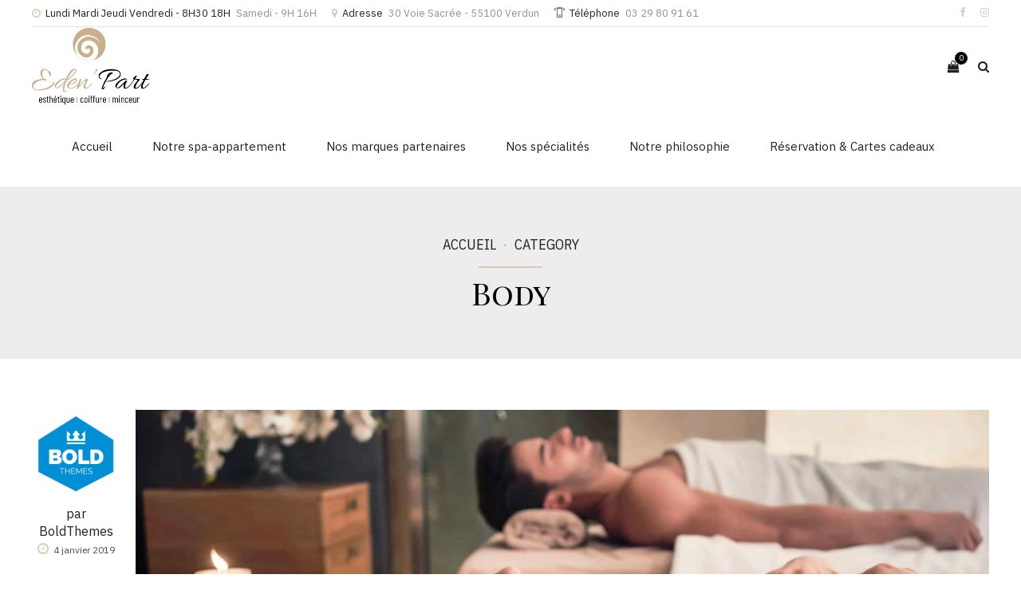

--- FILE ---
content_type: text/html; charset=UTF-8
request_url: https://edenpart.fr/timetable/category/body/
body_size: 21245
content:
<!DOCTYPE html>
<html dir="ltr" lang="fr-FR" prefix="og: https://ogp.me/ns#" data-bt-theme="Primavera 1.2.1">
<head>

		<meta charset="UTF-8">
		<meta name="viewport" content="width=device-width, initial-scale=1, maximum-scale=1, user-scalable=no">
		<meta name="mobile-web-app-capable" content="yes">
		<meta name="apple-mobile-web-app-capable" content="yes">
	<title>Body - Eden Part</title>

		<!-- All in One SEO 4.5.9.2 - aioseo.com -->
		<meta name="robots" content="max-image-preview:large" />
		<link rel="canonical" href="https://edenpart.fr/timetable/category/body/" />
		<meta name="generator" content="All in One SEO (AIOSEO) 4.5.9.2" />
		<script type="application/ld+json" class="aioseo-schema">
			{"@context":"https:\/\/schema.org","@graph":[{"@type":"BreadcrumbList","@id":"https:\/\/edenpart.fr\/timetable\/category\/body\/#breadcrumblist","itemListElement":[{"@type":"ListItem","@id":"https:\/\/edenpart.fr\/#listItem","position":1,"name":"Domicile","item":"https:\/\/edenpart.fr\/","nextItem":"https:\/\/edenpart.fr\/timetable\/category\/body\/#listItem"},{"@type":"ListItem","@id":"https:\/\/edenpart.fr\/timetable\/category\/body\/#listItem","position":2,"name":"Body","previousItem":"https:\/\/edenpart.fr\/#listItem"}]},{"@type":"CollectionPage","@id":"https:\/\/edenpart.fr\/timetable\/category\/body\/#collectionpage","url":"https:\/\/edenpart.fr\/timetable\/category\/body\/","name":"Body - Eden Part","inLanguage":"fr-FR","isPartOf":{"@id":"https:\/\/edenpart.fr\/#website"},"breadcrumb":{"@id":"https:\/\/edenpart.fr\/timetable\/category\/body\/#breadcrumblist"}},{"@type":"Organization","@id":"https:\/\/edenpart.fr\/#organization","name":"Eden Part","url":"https:\/\/edenpart.fr\/"},{"@type":"WebSite","@id":"https:\/\/edenpart.fr\/#website","url":"https:\/\/edenpart.fr\/","name":"Eden Part","description":"Esth\u00e9tique, coiffure, minceur \u00e0 Verdun","inLanguage":"fr-FR","publisher":{"@id":"https:\/\/edenpart.fr\/#organization"}}]}
		</script>
		<!-- All in One SEO -->

<link rel='dns-prefetch' href='//fonts.googleapis.com' />
<link rel='dns-prefetch' href='//s.w.org' />
<link rel="alternate" type="application/rss+xml" title="Eden Part &raquo; Flux" href="https://edenpart.fr/feed/" />
<link rel="alternate" type="application/rss+xml" title="Flux pour Eden Part &raquo; Body Event category" href="https://edenpart.fr/timetable/category/body/feed/" />
		<script type="text/javascript">
			window._wpemojiSettings = {"baseUrl":"https:\/\/s.w.org\/images\/core\/emoji\/13.1.0\/72x72\/","ext":".png","svgUrl":"https:\/\/s.w.org\/images\/core\/emoji\/13.1.0\/svg\/","svgExt":".svg","source":{"concatemoji":"https:\/\/edenpart.fr\/wp-includes\/js\/wp-emoji-release.min.js?ver=5.8.12"}};
			!function(e,a,t){var n,r,o,i=a.createElement("canvas"),p=i.getContext&&i.getContext("2d");function s(e,t){var a=String.fromCharCode;p.clearRect(0,0,i.width,i.height),p.fillText(a.apply(this,e),0,0);e=i.toDataURL();return p.clearRect(0,0,i.width,i.height),p.fillText(a.apply(this,t),0,0),e===i.toDataURL()}function c(e){var t=a.createElement("script");t.src=e,t.defer=t.type="text/javascript",a.getElementsByTagName("head")[0].appendChild(t)}for(o=Array("flag","emoji"),t.supports={everything:!0,everythingExceptFlag:!0},r=0;r<o.length;r++)t.supports[o[r]]=function(e){if(!p||!p.fillText)return!1;switch(p.textBaseline="top",p.font="600 32px Arial",e){case"flag":return s([127987,65039,8205,9895,65039],[127987,65039,8203,9895,65039])?!1:!s([55356,56826,55356,56819],[55356,56826,8203,55356,56819])&&!s([55356,57332,56128,56423,56128,56418,56128,56421,56128,56430,56128,56423,56128,56447],[55356,57332,8203,56128,56423,8203,56128,56418,8203,56128,56421,8203,56128,56430,8203,56128,56423,8203,56128,56447]);case"emoji":return!s([10084,65039,8205,55357,56613],[10084,65039,8203,55357,56613])}return!1}(o[r]),t.supports.everything=t.supports.everything&&t.supports[o[r]],"flag"!==o[r]&&(t.supports.everythingExceptFlag=t.supports.everythingExceptFlag&&t.supports[o[r]]);t.supports.everythingExceptFlag=t.supports.everythingExceptFlag&&!t.supports.flag,t.DOMReady=!1,t.readyCallback=function(){t.DOMReady=!0},t.supports.everything||(n=function(){t.readyCallback()},a.addEventListener?(a.addEventListener("DOMContentLoaded",n,!1),e.addEventListener("load",n,!1)):(e.attachEvent("onload",n),a.attachEvent("onreadystatechange",function(){"complete"===a.readyState&&t.readyCallback()})),(n=t.source||{}).concatemoji?c(n.concatemoji):n.wpemoji&&n.twemoji&&(c(n.twemoji),c(n.wpemoji)))}(window,document,window._wpemojiSettings);
		</script>
		<style type="text/css">
img.wp-smiley,
img.emoji {
	display: inline !important;
	border: none !important;
	box-shadow: none !important;
	height: 1em !important;
	width: 1em !important;
	margin: 0 .07em !important;
	vertical-align: -0.1em !important;
	background: none !important;
	padding: 0 !important;
}
</style>
	<link rel='stylesheet' id='wp-block-library-css'  href='https://edenpart.fr/wp-includes/css/dist/block-library/style.min.css?ver=5.8.12' type='text/css' media='all' />
<link rel='stylesheet' id='wc-blocks-vendors-style-css'  href='https://edenpart.fr/wp-content/plugins/woocommerce/packages/woocommerce-blocks/build/wc-blocks-vendors-style.css?ver=7.6.2' type='text/css' media='all' />
<link rel='stylesheet' id='wc-blocks-style-css'  href='https://edenpart.fr/wp-content/plugins/woocommerce/packages/woocommerce-blocks/build/wc-blocks-style.css?ver=7.6.2' type='text/css' media='all' />
<link rel='stylesheet' id='bt_bb_content_elements-css'  href='https://edenpart.fr/wp-content/plugins/bold-page-builder/css/front_end/content_elements.crush.css?ver=4.8.8' type='text/css' media='all' />
<link rel='stylesheet' id='bt_bb_slick-css'  href='https://edenpart.fr/wp-content/plugins/bold-page-builder/slick/slick.css?ver=4.8.8' type='text/css' media='all' />
<link rel='stylesheet' id='contact-form-7-css'  href='https://edenpart.fr/wp-content/plugins/contact-form-7/includes/css/styles.css?ver=5.4.2' type='text/css' media='all' />
<link rel='stylesheet' id='mptt-style-css'  href='https://edenpart.fr/wp-content/plugins/mp-timetable/media/css/style.css?ver=2.4.11' type='text/css' media='all' />
<link rel='stylesheet' id='woo-gift-cards-lite-css'  href='https://edenpart.fr/wp-content/plugins/woo-gift-cards-lite/public/css/woocommerce_gift_cards_lite-public.css?ver=2.6.8' type='text/css' media='all' />
<link rel='stylesheet' id='dashicons-css'  href='https://edenpart.fr/wp-includes/css/dashicons.min.css?ver=5.8.12' type='text/css' media='all' />
<link rel='stylesheet' id='thickbox-css'  href='https://edenpart.fr/wp-includes/js/thickbox/thickbox.css?ver=5.8.12' type='text/css' media='all' />
<link rel='stylesheet' id='wrs_stylesheet-css'  href='https://edenpart.fr/wp-content/plugins/woocommerce-remove-sku/css/wrs-style.css?ver=1.0.0' type='text/css' media='all' />
<style id='woocommerce-inline-inline-css' type='text/css'>
.woocommerce form .form-row .required { visibility: visible; }
</style>
<link rel='stylesheet' id='primavera-style-css'  href='https://edenpart.fr/wp-content/themes/primavera/style.css?ver=5.8.12' type='text/css' media='screen' />
<style id='primavera-style-inline-css' type='text/css'>
select, input{font-family: "IBM Plex Sans",Arial,Helvetica,sans-serif;} input:not([type='checkbox']):not([type='radio']):not([type='submit']):focus, textarea:focus, .fancy-select .trigger.open{-webkit-box-shadow: 0 3px 10px rgba(0,0,0,.3),3px 0 0 0 #dacbb6 inset; box-shadow: 0 3px 10px rgba(0,0,0,.3),3px 0 0 0 #dacbb6 inset;} a{ color: #dacbb6;} .btContent a{color: #dacbb6;} a:hover{ color: #c0a783;} .btContent a:hover{color: #c0a783;} .btText a{color: #dacbb6;} body{font-family: "IBM Plex Sans",Arial,sans-serif;} h1, h2, h3, h4, h5, h6{font-family: "Playfair Display SC",Arial,Helvetica,sans-serif;} blockquote{ font-family: "IBM Plex Sans",Arial,Helvetica,sans-serif;} .btContentHolder table thead th{ background-color: #dacbb6;} .btPreloader .animation .preloaderLogo{height: 100px;} .btLoader{border-top: 2px solid #dacbb6 !important;} .btErrorPage .bt_bb_column.bt_bb_align_center .bt_bb_headline h2 .bt_bb_headline_content{color: #040506;} .btErrorPage .bt_bb_column.bt_bb_align_center .bt_bb_headline.bt_bb_dash_top .bt_bb_headline_content:before{ border-top: 2px solid #dacbb6;} .btErrorPage .bt_bb_column.bt_bb_align_center .bt_bb_headline_subheadline a{-webkit-box-shadow: 0 0 0 2.5em #dacbb6 inset; box-shadow: 0 0 0 2.5em #dacbb6 inset;} .btErrorPage .bt_bb_column.bt_bb_align_center .bt_bb_headline_subheadline a:hover{-webkit-box-shadow: 0 0 0 0 #dacbb6 inset,0 3px 10px rgba(0,0,0,.3); box-shadow: 0 0 0 0 #dacbb6 inset,0 3px 10px rgba(0,0,0,.3); color: #dacbb6;} body.btLightSkin .btPageHeadline header .bt_bb_headline_content{color: #040506;} .mainHeader{ font-family: "IBM Plex Sans",Arial,Helvetica,sans-serif;} .mainHeader a:hover{color: #dacbb6;} .menuPort{font-family: "IBM Plex Sans",Arial,Helvetica,sans-serif;} .menuPort nav > ul > li > a{line-height: 100px;} .btMenuHorizontal .menuPort nav > ul > li > a:after{ background-color: #dacbb6;} .btTextLogo{font-family: "IBM Plex Sans",Arial,Helvetica,sans-serif; line-height: 100px;} .btLogoArea .logo img{height: 100px;} .btTransparentDarkHeader .btHorizontalMenuTrigger:hover .bt_bb_icon:before, .btTransparentLightHeader .btHorizontalMenuTrigger:hover .bt_bb_icon:before, .btAccentLightHeader .btHorizontalMenuTrigger:hover .bt_bb_icon:before, .btAccentDarkHeader .btHorizontalMenuTrigger:hover .bt_bb_icon:before, .btLightDarkHeader .btHorizontalMenuTrigger:hover .bt_bb_icon:before, .btHasAltLogo.btStickyHeaderActive .btHorizontalMenuTrigger:hover .bt_bb_icon:before, .btAccentGradientHeader .btHorizontalMenuTrigger:hover .bt_bb_icon:before, .btTransparentDarkHeader .btHorizontalMenuTrigger:hover .bt_bb_icon:after, .btTransparentLightHeader .btHorizontalMenuTrigger:hover .bt_bb_icon:after, .btAccentLightHeader .btHorizontalMenuTrigger:hover .bt_bb_icon:after, .btAccentDarkHeader .btHorizontalMenuTrigger:hover .bt_bb_icon:after, .btLightDarkHeader .btHorizontalMenuTrigger:hover .bt_bb_icon:after, .btHasAltLogo.btStickyHeaderActive .btHorizontalMenuTrigger:hover .bt_bb_icon:after, .btAccentGradientHeader .btHorizontalMenuTrigger:hover .bt_bb_icon:after{border-top-color: #dacbb6;} .btTransparentDarkHeader .btHorizontalMenuTrigger:hover .bt_bb_icon .bt_bb_icon_holder:before, .btTransparentLightHeader .btHorizontalMenuTrigger:hover .bt_bb_icon .bt_bb_icon_holder:before, .btAccentLightHeader .btHorizontalMenuTrigger:hover .bt_bb_icon .bt_bb_icon_holder:before, .btAccentDarkHeader .btHorizontalMenuTrigger:hover .bt_bb_icon .bt_bb_icon_holder:before, .btLightDarkHeader .btHorizontalMenuTrigger:hover .bt_bb_icon .bt_bb_icon_holder:before, .btHasAltLogo.btStickyHeaderActive .btHorizontalMenuTrigger:hover .bt_bb_icon .bt_bb_icon_holder:before, .btAccentGradientHeader .btHorizontalMenuTrigger:hover .bt_bb_icon .bt_bb_icon_holder:before{border-top-color: #dacbb6;} .btMenuHorizontal .menuPort nav > ul > li.current-menu-ancestor li.current-menu-ancestor > a, .btMenuHorizontal .menuPort nav > ul > li.current-menu-ancestor li.current-menu-item > a, .btMenuHorizontal .menuPort nav > ul > li.current-menu-item li.current-menu-ancestor > a, .btMenuHorizontal .menuPort nav > ul > li.current-menu-item li.current-menu-item > a{color: #040506;} body.btMenuHorizontal .subToggler{ line-height: 100px;} .btMenuHorizontal .menuPort > nav > ul > li > ul li a:before{ background: #dacbb6;} .btMenuHorizontal .topBarInMenu{ height: 100px;} .btStickyHeaderActive.btMenuHorizontal .topBarInMenu .topBarInMenuCell{line-height: -webkit-calc(100px *0.6); line-height: -moz-calc(100px *0.6); line-height: calc(100px *0.6);} .btAccentLightHeader .btBelowLogoArea, .btAccentLightHeader .topBar{background-color: #dacbb6;} .btAccentDarkHeader .btBelowLogoArea, .btAccentDarkHeader .topBar{background-color: #dacbb6;} .btAccentTrasparentHeader .btBelowLogoArea, .btAccentTrasparentHeader .topBar{background-color: #dacbb6;} .btAccentTrasparentHeader .btBelowLogoArea a:hover, .btAccentTrasparentHeader .topBar a:hover{color: #040506 !important;} .btAccentTrasparentHeader .btMenuHorizontal .menuPort ul ul li a:hover{color: #040506;} .btLightAccentHeader .btLogoArea, .btLightAccentHeader .btVerticalHeaderTop{background-color: #dacbb6;} .btLightAccentHeader.btMenuHorizontal.btBelowMenu .mainHeader .btLogoArea{background-color: #dacbb6;} .btAccentGradientHeader .btBelowLogoArea, .btAccentGradientHeader .topBar{background-color: #dacbb6;} .btAccentGradientHeader.btMenuVertical .btVerticalMenuTrigger .bt_bb_icon{color: #dacbb6;} .btStickyHeaderActive.btMenuHorizontal .mainHeader .btLogoArea .logo img{height: -webkit-calc(100px * .6); height: -moz-calc(100px * .6); height: calc(100px * .6);} .btStickyHeaderActive.btMenuHorizontal .mainHeader .btLogoArea .btTextLogo{ line-height: -webkit-calc(100px * .6); line-height: -moz-calc(100px * .6); line-height: calc(100px * .6);} .btStickyHeaderActive.btMenuHorizontal .mainHeader .btLogoArea .menuPort nav > ul > li > a, .btStickyHeaderActive.btMenuHorizontal .mainHeader .btLogoArea .menuPort nav > ul > li > .subToggler{line-height: -webkit-calc(100px * .6); line-height: -moz-calc(100px * .6); line-height: calc(100px * .6);} .btStickyHeaderActive.btMenuHorizontal .mainHeader .btLogoArea .topBarInMenu{height: -webkit-calc(100px * .6); height: -moz-calc(100px * .6); height: calc(100px * .6);} .btTransparentDarkHeader .btVerticalMenuTrigger:hover .bt_bb_icon:before, .btTransparentLightHeader .btVerticalMenuTrigger:hover .bt_bb_icon:before, .btAccentLightHeader .btVerticalMenuTrigger:hover .bt_bb_icon:before, .btAccentDarkHeader .btVerticalMenuTrigger:hover .bt_bb_icon:before, .btLightDarkHeader .btVerticalMenuTrigger:hover .bt_bb_icon:before, .btHasAltLogo.btStickyHeaderActive .btVerticalMenuTrigger:hover .bt_bb_icon:before, .btTransparentDarkHeader .btVerticalMenuTrigger:hover .bt_bb_icon:after, .btTransparentLightHeader .btVerticalMenuTrigger:hover .bt_bb_icon:after, .btAccentLightHeader .btVerticalMenuTrigger:hover .bt_bb_icon:after, .btAccentDarkHeader .btVerticalMenuTrigger:hover .bt_bb_icon:after, .btLightDarkHeader .btVerticalMenuTrigger:hover .bt_bb_icon:after, .btHasAltLogo.btStickyHeaderActive .btVerticalMenuTrigger:hover .bt_bb_icon:after{border-top-color: #dacbb6;} .btTransparentDarkHeader .btVerticalMenuTrigger:hover .bt_bb_icon .bt_bb_icon_holder:before, .btTransparentLightHeader .btVerticalMenuTrigger:hover .bt_bb_icon .bt_bb_icon_holder:before, .btAccentLightHeader .btVerticalMenuTrigger:hover .bt_bb_icon .bt_bb_icon_holder:before, .btAccentDarkHeader .btVerticalMenuTrigger:hover .bt_bb_icon .bt_bb_icon_holder:before, .btLightDarkHeader .btVerticalMenuTrigger:hover .bt_bb_icon .bt_bb_icon_holder:before, .btHasAltLogo.btStickyHeaderActive .btVerticalMenuTrigger:hover .bt_bb_icon .bt_bb_icon_holder:before{border-top-color: #dacbb6;} .btMenuVertical .mainHeader .btCloseVertical:before:hover{color: #dacbb6;} .btMenuHorizontal .topBarInLogoArea{ height: 100px;} .btMenuHorizontal .topBarInLogoArea .topBarInLogoAreaCell{border: 0 solid #dacbb6;} .btMenuVertical .mainHeader .btCloseVertical:before:hover{color: #dacbb6;} .btMenuVertical .mainHeader nav > ul > li.current-menu-ancestor > a, .btMenuVertical .mainHeader nav > ul > li.current-menu-item > a{background: #dacbb6;} .btSiteFooter .btFooterSubscribe input[type='submit']{ background: #040506 !important;} .btSiteFooter .btFooterSubscribe input[type='submit']:hover{background: #dacbb6 !important;} .btSiteFooter .btFooterSubscribe .ajax-loader{ background: #040506; border: 2px solid #040506;} .btSiteFooter .btFooterSubscribe span.wpcf7-not-valid-tip{color: #040506;} .btDarkSkin .btSiteFooterCopyMenu{background: #040506;} .btDarkSkin .btSiteFooter .port:before, .btLightSkin .btDarkSkin .btSiteFooter .port:before, .btDarkSkin.btLightSkin .btDarkSkin .btSiteFooter .port:before{background-color: #dacbb6;} .btHideHeadline .btPostSingleItemStandard .btArticleHeadline .bt_bb_headline .bt_bb_headline_content{color: #040506;} .btPostSingleItemStandard .btArticleShareEtc > div.btReadMoreColumn .bt_bb_button a{ color: #dacbb6;} .btPostSingleItemStandard .btArticleShareEtc > div.btReadMoreColumn .bt_bb_button a:hover{ color: #dacbb6;} .btPostSingleItemStandard .btArticleShareEtc .btTags ul a:hover{background: #dacbb6;} .btAboutAutorContent{border: 2px solid #dacbb6;} .btMediaBox.btQuote:before, .btMediaBox.btLink:before{ background-color: #dacbb6;} .btMediaBox.btQuote cite, .btMediaBox.btLink cite{ font-family: "Playfair Display SC",Arial,Helvetica,sans-serif;} .articleSideGutter .date:before{ color: #dacbb6;} .btPostSingleItemColumns .btTags ul a:hover{background: #dacbb6;} .sticky.btArticleListItem .btArticleHeadline h1 .bt_bb_headline_content span a:after, .sticky.btArticleListItem .btArticleHeadline h2 .bt_bb_headline_content span a:after, .sticky.btArticleListItem .btArticleHeadline h3 .bt_bb_headline_content span a:after, .sticky.btArticleListItem .btArticleHeadline h4 .bt_bb_headline_content span a:after, .sticky.btArticleListItem .btArticleHeadline h5 .bt_bb_headline_content span a:after, .sticky.btArticleListItem .btArticleHeadline h6 .bt_bb_headline_content span a:after, .sticky.btArticleListItem .btArticleHeadline h7 .bt_bb_headline_content span a:after, .sticky.btArticleListItem .btArticleHeadline h8 .bt_bb_headline_content span a:after{ color: #dacbb6;} .post-password-form p:nth-child(2) input[type="submit"]{ -webkit-box-shadow: 0 0 0 2.5em #dacbb6 inset,0 0 0 rgba(0,0,0,.3); box-shadow: 0 0 0 2.5em #dacbb6 inset,0 0 0 rgba(0,0,0,.3);} .post-password-form p:nth-child(2) input[type="submit"]:hover{-webkit-box-shadow: 0 0 0 0 #dacbb6 inset,0 3px 10px rgba(0,0,0,.3); box-shadow: 0 0 0 0 #dacbb6 inset,0 3px 10px rgba(0,0,0,.3); color: #dacbb6;} .btPagination{font-family: "Playfair Display SC",Arial,Helvetica,sans-serif;} .btPagination .paging a:hover{color: #040506;} .btPagination .paging a:after{ background: #dacbb6;} .btPagination .paging a:hover:after{ color: #dacbb6;} .btPrevNextNav .btPrevNext .btPrevNextImage:before{ background: #dacbb6;} .btPrevNextNav .btPrevNext .btPrevNextItem .btPrevNextTitle{font-family: "Playfair Display SC",Arial,Helvetica,sans-serif; color: #dacbb6;} .btPrevNextNav .btPrevNext .btPrevNextItem .btPrevNextDir{ font-family: "IBM Plex Sans Condensed",Arial,Helvetica,sans-serif;} .btPrevNextNav .btPrevNext:hover .btPrevNextTitle{color: #040506;} .btLinkPages ul a{ color: #dacbb6;} .btLinkPages ul a:after{ background: #dacbb6;} .btContent .btArticleAuthor a:hover, .btContent .btArticleComments:hover{color: #dacbb6;} .btArticleDate:before, .btArticleAuthor:before, .btArticleComments:before, .btArticleCategories:before{ color: #dacbb6;} .btArticleComments:before{ color: #dacbb6;} .btCommentsBox .vcard .posted:before, .bt-comments-box .vcard .posted:before{ color: #dacbb6;} .btCommentsBox .commentTxt p.edit-link a:before, .bt-comments-box .commentTxt p.edit-link a:before, .btCommentsBox .commentTxt p.reply a:before, .bt-comments-box .commentTxt p.reply a:before{ color: #dacbb6;} .single-product .comment-respond{border: 2px solid #dacbb6;} .comment-awaiting-moderation{color: #dacbb6;} a#cancel-comment-reply-link{ color: #040506; -webkit-box-shadow: 0 0 0 2px #040506 inset,0 0 0 rgba(0,0,0,.3); box-shadow: 0 0 0 2px #040506 inset,0 0 0 rgba(0,0,0,.3); font-family: "IBM Plex Sans",Arial,Helvetica,sans-serif;} a#cancel-comment-reply-link:hover{ -webkit-box-shadow: 0 0 0 2em #040506 inset,0 3px 10px rgba(0,0,0,.3); box-shadow: 0 0 0 2em #040506 inset,0 3px 10px rgba(0,0,0,.3);} .btCommentSubmit{-webkit-box-shadow: 0 0 0 2.5em #dacbb6 inset,0 0 0 rgba(0,0,0,.3); box-shadow: 0 0 0 2.5em #dacbb6 inset,0 0 0 rgba(0,0,0,.3); font-family: "IBM Plex Sans",Arial,Helvetica,sans-serif;} .btCommentSubmit:hover{-webkit-box-shadow: 0 0 0 0 #dacbb6 inset,0 3px 10px rgba(0,0,0,.3); box-shadow: 0 0 0 0 #dacbb6 inset,0 3px 10px rgba(0,0,0,.3); color: #dacbb6;} @media(max-width: 520px){.btCommentsBox ul.comments ul.children li.comment article:after, .bt-comments-box ul.comments ul.children li.comment article:after{ background: #dacbb6;} }body:not(.btNoDashInSidebar) .btBox > h4:after, body:not(.btNoDashInSidebar) .btCustomMenu > h4:after, body:not(.btNoDashInSidebar) .btTopBox > h4:after{ border-bottom: 2px solid #dacbb6;} .btBox ul li a:before, .btCustomMenu ul li a:before, .btTopBox ul li a:before{ background: #dacbb6;} .btBox ul li.current-menu-item > a, .btCustomMenu ul li.current-menu-item > a, .btTopBox ul li.current-menu-item > a{color: #dacbb6;} .widget_calendar table caption{background: #dacbb6; background: #dacbb6; font-family: "Playfair Display SC",Arial,Helvetica,sans-serif;} .widget_rss li a.rsswidget{font-family: "Playfair Display SC",Arial,Helvetica,sans-serif;} .fancy-select ul.options li:before{ background: #dacbb6;} .widget_shopping_cart .total{ font-family: "Playfair Display SC",Arial,Helvetica,sans-serif;} .widget_shopping_cart .widget_shopping_cart_content .mini_cart_item .ppRemove a.remove{ background-color: #dacbb6;} .widget_shopping_cart .widget_shopping_cart_content .mini_cart_item .ppRemove a.remove:hover{background-color: #040506;} .menuPort .widget_shopping_cart .widget_shopping_cart_content .btCartWidgetIcon span.cart-contents, .topTools .widget_shopping_cart .widget_shopping_cart_content .btCartWidgetIcon span.cart-contents, .topBarInLogoArea .widget_shopping_cart .widget_shopping_cart_content .btCartWidgetIcon span.cart-contents{ background-color: #040506; font: normal 10px/16px IBM Plex Sans;} .btMenuVertical .menuPort .widget_shopping_cart .widget_shopping_cart_content .btCartWidgetInnerContent .verticalMenuCartToggler:hover:after, .btMenuVertical .topTools .widget_shopping_cart .widget_shopping_cart_content .btCartWidgetInnerContent .verticalMenuCartToggler:hover:after, .btMenuVertical .topBarInLogoArea .widget_shopping_cart .widget_shopping_cart_content .btCartWidgetInnerContent .verticalMenuCartToggler:hover:after{color: #dacbb6;} .widget_recent_reviews{font-family: "Playfair Display SC",Arial,Helvetica,sans-serif;} .widget_price_filter .price_slider_wrapper .ui-slider .ui-slider-handle{ background: #dacbb6;} .widget_price_filter .price_slider_wrapper .ui-slider .ui-slider-range{ background: #040506;} .widget_price_filter .price_slider_amount .price_label{ font-family: Playfair Display SC,Arial,Helvetica,sans-serif;} .btBox .tagcloud a, .btTags ul a{ background: #dacbb6;} .topTools .btIconWidget:hover, .topBarInMenu .btIconWidget:hover{color: #dacbb6;} .btSidebar .btIconWidget .btIconWidgetContent .btIconWidgetText, footer .btIconWidget .btIconWidgetContent .btIconWidgetText, .topBarInLogoArea .btIconWidget .btIconWidgetContent .btIconWidgetText{ font-family: "Playfair Display SC",Arial,Helvetica,sans-serif;} .btSidebar .btIconWidget:hover .btIconWidgetText, footer .btIconWidget:hover .btIconWidgetText, .topBarInLogoArea .btIconWidget:hover .btIconWidgetText{color: #dacbb6;} .btAccentIconWidget.btIconWidget .btIconWidgetIcon{color: #dacbb6;} .btSiteFooterWidgets .btSearch button, .btSiteFooterWidgets .btSearch input[type=submit], .btSidebar .btSearch button, .btSidebar .btSearch input[type=submit], .btSidebar .widget_product_search button, .btSidebar .widget_product_search input[type=submit]{ background: #dacbb6;} .btLightSkin .btSiteFooterWidgets .btSearch button:hover, .btDarkSkin .btLightSkin .btSiteFooterWidgets .btSearch button:hover, .btLightSkin .btDarkSkin .btLightSkin .btSiteFooterWidgets .btSearch button:hover, .btLightSkin .btSidebar .btSearch button:hover, .btDarkSkin .btLightSkin .btSidebar .btSearch button:hover, .btLightSkin .btDarkSkin .btLightSkin .btSidebar .btSearch button:hover, .btLightSkin .btSidebar .widget_product_search button:hover, .btDarkSkin .btLightSkin .btSidebar .widget_product_search button:hover, .btLightSkin .btDarkSkin .btLightSkin .btSidebar .widget_product_search button:hover{ color: #dacbb6;} .btDarkSkin .btSiteFooterWidgets .btSearch button:hover, .btLightSkin .btDarkSkin .btSiteFooterWidgets .btSearch button:hover, .btDarkSkin.btLightSkin .btDarkSkin .btSiteFooterWidgets .btSearch button:hover, .btDarkSkin .btSidebar .btSearch button:hover, .btLightSkin .btDarkSkin .btSidebar .btSearch button:hover, .btDarkSkin.btLightSkin .btDarkSkin .btSidebar .btSearch button:hover, .btDarkSkin .btSidebar .widget_product_search button:hover, .btLightSkin .btDarkSkin .btSidebar .widget_product_search button:hover, .btDarkSkin.btLightSkin .btDarkSkin .btSidebar .widget_product_search button:hover{ color: #dacbb6;} .btSearchInner.btFromTopBox .btSearchInnerClose .bt_bb_icon a.bt_bb_icon_holder{color: #dacbb6;} .btSearchInner.btFromTopBox .btSearchInnerClose .bt_bb_icon:hover a.bt_bb_icon_holder{color: #c0a783;} .btLightSkin .btSearchInner.btFromTopBox input[type="text"]:focus, .btDarkSkin .btLightSkin .btSearchInner.btFromTopBox input[type="text"]:focus, .btLightSkin .btDarkSkin .btLightSkin .btSearchInner.btFromTopBox input[type="text"]:focus{-webkit-box-shadow: 0 0 0 2px #222 inset,0 5px 20px rgba(0,0,0,.3),8px 0 0 0 #dacbb6 inset; box-shadow: 0 0 0 2px #222 inset,0 5px 20px rgba(0,0,0,.3),8px 0 0 0 #dacbb6 inset;} .btDarkSkin .btSearchInner.btFromTopBox input[type="text"]:focus, .btLightSkin .btDarkSkin .btSearchInner.btFromTopBox input[type="text"]:focus, .btDarkSkin.btLightSkin .btDarkSkin .btSearchInner.btFromTopBox input[type="text"]:focus{-webkit-box-shadow: 0 0 0 2px #fff inset,0 5px 20px rgba(0,0,0,.3),8px 0 0 0 #dacbb6 inset; box-shadow: 0 0 0 2px #fff inset,0 5px 20px rgba(0,0,0,.3),8px 0 0 0 #dacbb6 inset;} .btSearchInner.btFromTopBox button:hover:before{color: #dacbb6;} @media (max-width: 768px){.btLightSkin .btSearchInner.btFromTopBox input[type="text"]:focus, .btDarkSkin .btLightSkin .btSearchInner.btFromTopBox input[type="text"]:focus, .btLightSkin .btDarkSkin .btLightSkin .btSearchInner.btFromTopBox input[type="text"]:focus{-webkit-box-shadow: 0 3px 10px rgba(0,0,0,.3),3px 0 0 0 #dacbb6 inset; box-shadow: 0 3px 10px rgba(0,0,0,.3),3px 0 0 0 #dacbb6 inset;} .btDarkSkin .btSearchInner.btFromTopBox input[type="text"]:focus, .btLightSkin .btDarkSkin .btSearchInner.btFromTopBox input[type="text"]:focus, .btDarkSkin.btLightSkin .btDarkSkin .btSearchInner.btFromTopBox input[type="text"]:focus{-webkit-box-shadow: 0 3px 10px rgba(0,0,0,.3),3px 0 0 0 #dacbb6 inset; box-shadow: 0 3px 10px rgba(0,0,0,.3),3px 0 0 0 #dacbb6 inset;} .btSearchInner.btFromTopBox button:hover:before{color: #dacbb6 !important;} }.bt_bb_dash_top.bt_bb_headline .bt_bb_headline_content:before, .bt_bb_dash_top_bottom.bt_bb_headline .bt_bb_headline_content:before{ border-color: #dacbb6;} .bt_bb_dash_bottom.bt_bb_headline .bt_bb_headline_content:after, .bt_bb_dash_top_bottom.bt_bb_headline .bt_bb_headline_content:after{ border-color: #dacbb6;} .bt_bb_headline .bt_bb_headline_superheadline{ font-family: "IBM Plex Sans Condensed",Arial,Helvetica,sans-serif;} .bt_bb_headline.bt_bb_subheadline .bt_bb_headline_subheadline{font-family: "IBM Plex Sans",Arial,Helvetica,sans-serif;} .bt_bb_headline strong{ color: #dacbb6;} .bt_bb_headline u{ color: #040506;} section.btPageHeadline .bt_bb_column:not(.bt_bb_align_center):not(.bt_bb_align_right) .bt_bb_headline.bt_bb_dash_top .bt_bb_headline_content:before, body.btHideHeadline .btContentWrap .bt_bb_wrapper > section.bt_bb_section:first-of-type .bt_bb_column:not(.bt_bb_align_center):not(.bt_bb_align_right) .bt_bb_headline.bt_bb_dash_top .bt_bb_headline_content:before, body.btHideHeadline .btContentWrap .bt_bb_wrapper > .bt_bb_fe_wrap:first-of-type > section .bt_bb_column:not(.bt_bb_align_center):not(.bt_bb_align_right) .bt_bb_headline.bt_bb_dash_top .bt_bb_headline_content:before{ border-color: #dacbb6;} .bt_bb_progress_bar_advanced .progressbar-text{ font-family: "Playfair Display SC",Arial,Helvetica,sans-serif;} .bt_bb_latest_posts .bt_bb_latest_posts_item .bt_bb_latest_posts_item_date{font-family: "IBM Plex Sans",Arial,Helvetica,sans-serif;} .bt_bb_latest_posts .bt_bb_latest_posts_item .bt_bb_latest_posts_item_meta > span.bt_bb_latest_posts_item_date:before{ color: #dacbb6;} .bt_bb_latest_posts .bt_bb_latest_posts_item .bt_bb_latest_posts_item_meta > span.bt_bb_latest_posts_item_author:before{color: #dacbb6;} .bt_bb_latest_posts .bt_bb_latest_posts_item .bt_bb_latest_posts_item_meta > span.bt_bb_latest_posts_item_comments:before{ color: #dacbb6;} .bt_bb_latest_posts .bt_bb_latest_posts_item .bt_bb_latest_posts_item_image a:after{ background: #dacbb6;} .bt_bb_latest_posts .bt_bb_latest_posts_item .bt_bb_latest_posts_title_excerpt_holder:after, .bt_bb_latest_posts .bt_bb_latest_posts_item .bt_bb_latest_posts_title_excerpt_holder:before{ background: #dacbb6;} .bt_bb_latest_posts .bt_bb_latest_posts_item .bt_bb_latest_posts_item_category:before{ color: #dacbb6;} .bt_bb_post_grid_filter .bt_bb_post_grid_filter_item{ font-family: "IBM Plex Sans",Arial,Helvetica,sans-serif;} .bt_bb_post_grid_filter .bt_bb_post_grid_filter_item:after{ background: #dacbb6;} .btReverseGradient .bt_bb_post_grid_filter .bt_bb_post_grid_filter_item:after{background: -webkit-linear-gradient(left,#040506 0%,#dacbb6 100%); background: -moz-linear-gradient(left,#040506 0%,#dacbb6 100%); background: linear-gradient(to right,#040506 0%,#dacbb6 100%);} .bt_bb_masonry_post_grid .bt_bb_grid_item_post_thumbnail a:after, .bt_bb_masonry_portfolio_grid .bt_bb_grid_item_post_thumbnail a:after{ background: #dacbb6;} .bt_bb_masonry_post_grid .bt_bb_grid_item_post_content:before, .bt_bb_masonry_post_grid .bt_bb_grid_item_post_content:after, .bt_bb_masonry_portfolio_grid .bt_bb_grid_item_post_content:before, .bt_bb_masonry_portfolio_grid .bt_bb_grid_item_post_content:after{ background: #dacbb6;} .bt_bb_masonry_post_grid .bt_bb_grid_item_post_content .bt_bb_grid_item_category:before, .bt_bb_masonry_portfolio_grid .bt_bb_grid_item_post_content .bt_bb_grid_item_category:before{ color: #dacbb6;} .bt_bb_masonry_post_grid .bt_bb_grid_item_post_content .bt_bb_grid_item_meta, .bt_bb_masonry_portfolio_grid .bt_bb_grid_item_post_content .bt_bb_grid_item_meta{font-family: "IBM Plex Sans Condensed",Arial,Helvetica,sans-serif;} .bt_bb_masonry_post_grid .bt_bb_grid_item_post_content .bt_bb_grid_item_meta > span:before, .bt_bb_masonry_portfolio_grid .bt_bb_grid_item_post_content .bt_bb_grid_item_meta > span:before{color: #dacbb6;} .bt_bb_masonry_post_grid .bt_bb_grid_item_post_content .bt_bb_grid_item_post_share .bt_bb_icon .bt_bb_icon_holder:before, .bt_bb_masonry_portfolio_grid .bt_bb_grid_item_post_content .bt_bb_grid_item_post_share .bt_bb_icon .bt_bb_icon_holder:before{ color: #dacbb6;} .bt_bb_post_grid_loader{border-top-color: #dacbb6;} .bt_bb_icon.bt_bb_style_borderless a:hover{color: #dacbb6 !important;} .bt_bb_service .bt_bb_service_content .bt_bb_service_content_title{font-family: "Playfair Display SC",Arial,Helvetica,sans-serif;} .bt_bb_service .bt_bb_service_content .bt_bb_service_content_title strong{color: #dacbb6;} .bt_bb_custom_menu div ul li a:before{ background: #dacbb6;} .bt_bb_custom_menu div ul li.current-menu-item > a{color: #dacbb6;} .bt_bb_style_simple ul.bt_bb_tabs_header li.on{border-color: #dacbb6;} .bt_bb_accordion .bt_bb_accordion_item.on .bt_bb_accordion_item_title:after{ background: #dacbb6;} .bt_bb_price_list .bt_bb_price_list_title{font-family: "Playfair Display SC",Arial,Helvetica,sans-serif;} .bt_bb_price_list .bt_bb_price_list_price{font-family: "Playfair Display SC",Arial,Helvetica,sans-serif;} div.wpcf7 .btFooterBookNow span.wpcf7-not-valid-tip{color: #dacbb6;} .wpcf7-form .wpcf7-submit{ -webkit-box-shadow: 0 0 0 3em #dacbb6 inset,0 0 0 rgba(0,0,0,.3); box-shadow: 0 0 0 3em #dacbb6 inset,0 0 0 rgba(0,0,0,.3);} .wpcf7-form .wpcf7-submit:hover{-webkit-box-shadow: 0 0 0 0 #dacbb6 inset,0 3px 10px rgba(0,0,0,.3); box-shadow: 0 0 0 0 #dacbb6 inset,0 3px 10px rgba(0,0,0,.3); color: #dacbb6;} div.wpcf7-validation-errors, div.wpcf7-acceptance-missing{border: 2px solid #dacbb6;} span.wpcf7-not-valid-tip{color: #dacbb6;} .bt_bb_masonry_image_grid .bt_bb_grid_item_inner > .bt_bb_grid_item_inner_image:after{ background: #dacbb6;} .slick-slider .slick-dots li.slick-active button, .slick-slider .slick-dots li.slick-active:hover button{ border-color: #dacbb6;} .slick-slider button.slick-arrow:hover:before{color: #dacbb6;} .bt_bb_arrows_size_small .slick-slider button.slick-arrow:before{color: #dacbb6;} .vertical-line.bt_bb_column:after{ background-color: #dacbb6;} .bt_bb_form_alternate_button .wpcf7-submit{-webkit-box-shadow: 0 0 0 3em #040506 inset,0 0 0 rgba(0,0,0,.3); box-shadow: 0 0 0 3em #040506 inset,0 0 0 rgba(0,0,0,.3);} .bt_bb_form_alternate_button .wpcf7-submit:hover{-webkit-box-shadow: 0 0 0 0 #040506 inset,0 3px 10px rgba(0,0,0,.3); box-shadow: 0 0 0 0 #040506 inset,0 3px 10px rgba(0,0,0,.3);} .btWorkingHours.bt_wh_btn_red a:link{ background-color: #dacbb6;} .btWorkingHours.bt_wh_btn_red a:link:hover{background-color: #040506;} .bt_bb_counter_holder .bt_bb_headline h6{font-family: "IBM Plex Sans",Arial,Helvetica,sans-serif !important;} .bt_bb_counter_holder{font-family: "Playfair Display SC",Arial,Helvetica,sans-serif;} .bt_bb_counter_holder .bt_bb_headline .bt_bb_headline_content{font-family: "IBM Plex Sans",Arial,Helvetica,sans-serif !important;} .btCounterHolder{font-family: "Playfair Display SC",Arial,Helvetica,sans-serif;} .btCounterHolder .btCountdownHolder span[class$="_text"]{font-family: "IBM Plex Sans",Arial,Helvetica,sans-serif;} .btCountDownAccentNumbers.btCounterHolder .btCountdownHolder span[class^="n"], .btCountDownAccentNumbers.btCounterHolder .btCountdownHolder .days > span:first-child, .btCountDownAccentNumbers.btCounterHolder .btCountdownHolder .days > span:nth-child(2), .btCountDownAccentNumbers.btCounterHolder .btCountdownHolder .days > span:nth-child(3){color: #dacbb6;} button.mfp-close:hover{ color: #dacbb6;} button.mfp-arrow.mfp-arrow-left:hover:before{color: #dacbb6;} button.mfp-arrow.mfp-arrow-right:hover:before{color: #dacbb6;} .bt_bb_required:after{ color: #dacbb6 !important;} .required{color: #dacbb6 !important;} .btWorkingHours .bt_bb_working_hours_inner_row .bt_bb_working_hours_inner_wrapper .bt_bb_working_hours_inner_link a{background-color: #dacbb6;} .btWorkingHours .bt_bb_working_hours_inner_row .bt_bb_working_hours_inner_wrapper .bt_bb_working_hours_inner_link a:hover{background: #040506;} .bt_bb_cost_calculator .bt_bb_cost_calculator_item input:not([type="checkbox"]):focus, .bt_bb_cost_calculator .bt_bb_cost_calculator_item input:not([type="radio"]):focus, .bt_bb_cost_calculator .bt_bb_cost_calculator_item input:not([type="submit"]):focus, .bt_bb_cost_calculator .bt_bb_cost_calculator_item .bt_bb_widget_select_selected:focus{-webkit-box-shadow: 0 3px 10px rgba(0,0,0,.3),3px 0 0 0 #dacbb6 inset; box-shadow: 0 3px 10px rgba(0,0,0,.3),3px 0 0 0 #dacbb6 inset;} .bt_bb_cost_calculator .bt_bb_cost_calculator_total{background: #dacbb6;} .bt_bb_cost_calculator .bt_bb_cost_calculator_total .bt_bb_cost_calculator_total_amount{font-family: Playfair Display SC,Arial,Helvetica,sans-serif;} .bt_bb_widget_select_items > div[data-value]:before{ background: #dacbb6;} .on.bt_bb_widget_switch > div{background: #dacbb6;} .mptt-shortcode-wrapper .mptt-shortcode-table tr.mptt-shortcode-row th{ font-family: "Playfair Display SC",Arial,Helvetica,sans-serif;} .mptt-shortcode-wrapper .mptt-shortcode-table tbody .mptt-event-container{background-color: #dacbb6;} .mptt-shortcode-wrapper .mptt-shortcode-table tbody .mptt-event-container:hover{background-color: #040506;} .mptt-shortcode-wrapper .mptt-shortcode-table tbody .mptt-event-container:hover .event-subtitle:before{background: #dacbb6;} .mptt-shortcode-wrapper .mptt-shortcode-table tbody .mptt-event-container .event-title{ font-family: "Playfair Display SC",Arial,Helvetica,sans-serif;} .mptt-shortcode-wrapper .mptt-shortcode-table tbody .mptt-event-container .event-subtitle{ font-family: "IBM Plex Sans Condensed",Arial,Helvetica,sans-serif;} .mptt-shortcode-wrapper .mptt-shortcode-table tbody .mptt-event-container .event-subtitle:before{ background: #040506;} .mptt-shortcode-wrapper .mptt-shortcode-table tbody .mptt-event-container .timeslot{ font-family: "IBM Plex Sans Condensed",Arial,Helvetica,sans-serif;} .btArticleContent .timeslot .timeslot-link{font-family: "IBM Plex Sans Condensed",Arial,Helvetica,sans-serif;} .btArticleContent .mptt-theme-mode-event.event .event-link{font-family: "IBM Plex Sans Condensed",Arial,Helvetica,sans-serif;} .btArticleContent .mptt-theme-mode-event.event:before{ color: #dacbb6;} @media(max-width: 768px){.mptt-shortcode-wrapper .mptt-shortcode-list .mptt-column .mptt-events-list .mptt-list-event{ border-left: 2px solid #dacbb6;} .rtl .mptt-shortcode-wrapper .mptt-shortcode-list .mptt-column .mptt-events-list .mptt-list-event{ border-right: 2px solid #dacbb6;} .mptt-shortcode-wrapper .mptt-shortcode-list .mptt-column .mptt-events-list .mptt-list-event .mptt-event-title{font-family: "Playfair Display SC",Arial,Helvetica,sans-serif;} }.btNoSearchResults{border: 2px solid #dacbb6;} .btNoSearchResults .bt_bb_headline h2{ font-family: IBM Plex Sans,Arial,Helvetica,sans-serif;} .btNoSearchResults #searchform input[type='submit']{ -webkit-box-shadow: 0 0 0 3em #dacbb6 inset,0 0 0 rgba(0,0,0,.3); box-shadow: 0 0 0 3em #dacbb6 inset,0 0 0 rgba(0,0,0,.3);} .btNoSearchResults #searchform input[type='submit']:hover{-webkit-box-shadow: 0 0 0 0 #dacbb6 inset,0 3px 10px rgba(0,0,0,.3); box-shadow: 0 0 0 0 #dacbb6 inset,0 3px 10px rgba(0,0,0,.3); color: #dacbb6;} .btNoSearchResults .bt_bb_button:last-child a{-webkit-box-shadow: 0 0 0 2.5em #040506 inset; box-shadow: 0 0 0 2.5em #040506 inset;} .btNoSearchResults .bt_bb_button:last-child a:hover{-webkit-box-shadow: 0 0 0 0 #040506 inset,0 3px 10px rgba(0,0,0,.3); box-shadow: 0 0 0 0 #040506 inset,0 3px 10px rgba(0,0,0,.3); color: #040506;} .products ul li.product .btWooShopLoopItemInner .bt_bb_image a:after, ul.products li.product .btWooShopLoopItemInner .bt_bb_image a:after{ background: #dacbb6;} .products ul li.product .btWooShopLoopItemInner .added:after, .products ul li.product .btWooShopLoopItemInner .loading:after, ul.products li.product .btWooShopLoopItemInner .added:after, ul.products li.product .btWooShopLoopItemInner .loading:after{ background-color: #040506;} .products ul li.product .btWooShopLoopItemInner .added_to_cart, ul.products li.product .btWooShopLoopItemInner .added_to_cart{ color: #dacbb6;} .products ul li.product .onsale, ul.products li.product .onsale{ color: #040506; -webkit-box-shadow: 0 0 0 3px #040506,0 3px 10px rgba(0,0,0,.3); box-shadow: 0 0 0 3px #040506,0 3px 10px rgba(0,0,0,.3);} .products ul li.product.product-category a:after, ul.products li.product.product-category a:after{ background: #dacbb6;} .products ul li.product.product-category a:hover, ul.products li.product.product-category a:hover{ color: #dacbb6;} nav.woocommerce-pagination ul li a:after, nav.woocommerce-pagination ul li span:after{ background: #dacbb6;} nav.woocommerce-pagination ul li a.next, nav.woocommerce-pagination ul li a.prev{background: #dacbb6;} nav.woocommerce-pagination ul li a.next:hover, nav.woocommerce-pagination ul li a.prev:hover{ color: #dacbb6;} div.product .onsale{ color: #040506; -webkit-box-shadow: 0 0 0 3px #040506,0 3px 10px rgba(0,0,0,.3); box-shadow: 0 0 0 3px #040506,0 3px 10px rgba(0,0,0,.3);} div.product div.images .woocommerce-product-gallery__wrapper .woocommerce-product-gallery__image a:after{ background: #dacbb6;} div.product div.images .woocommerce-product-gallery__trigger:after{ -webkit-box-shadow: 0 0 0 2.5em #dacbb6 inset,0 0 0 rgba(0,0,0,.3); box-shadow: 0 0 0 2.5em #dacbb6 inset,0 0 0 rgba(0,0,0,.3);} div.product div.images .woocommerce-product-gallery__trigger:hover:after{-webkit-box-shadow: 0 0 0 0 #dacbb6 inset,0 3px 10px rgba(0,0,0,.3); box-shadow: 0 0 0 0 #dacbb6 inset,0 3px 10px rgba(0,0,0,.3); color: #dacbb6;} div.product div.summary .price{ font-family: Playfair Display SC,Arial,Helvetica,sans-serif;} table.shop_table .coupon .input-text{ color: #dacbb6;} table.shop_table td.product-name a{ font-family: Playfair Display SC,Arial,Helvetica,sans-serif;} table.shop_table td.product-name a:hover{color: #dacbb6;} table.shop_table td .amount{font-family: Playfair Display SC,Arial,Helvetica,sans-serif;} table.shop_table td.product-remove a.remove{ background: #dacbb6;} table.shop_table td.product-remove a.remove:hover{background: #040506;} ul.wc_payment_methods li .about_paypal{ color: #dacbb6;} .woocommerce-MyAccount-navigation ul{ font-family: "IBM Plex Sans",Arial,Helvetica,sans-serif;} .woocommerce-MyAccount-navigation ul li a{ font-family: "IBM Plex Sans",Arial,Helvetica,sans-serif;} .woocommerce-MyAccount-navigation ul li a:after{ background: #dacbb6;} .btReverseGradient .woocommerce-MyAccount-navigation ul li a:after{background: -webkit-linear-gradient(left,#040506 0%,#dacbb6 100%); background: -moz-linear-gradient(left,#040506 0%,#dacbb6 100%); background: linear-gradient(to right,#040506 0%,#dacbb6 100%);} form fieldset legend{ font-family: Playfair Display SC,Arial,Helvetica,sans-serif;} form .form-row .select2-container.select2-container--open .select2-selection--single{-webkit-box-shadow: 0 3px 10px rgba(0,0,0,.3),3px 0 0 0 #dacbb6 inset; box-shadow: 0 3px 10px rgba(0,0,0,.3),3px 0 0 0 #dacbb6 inset;} form .form-row .required{color: #dacbb6;} .select2-container--default .select2-results__option--highlighted[aria-selected], .select2-container--default .select2-results__option--highlighted[data-selected]{background: #dacbb6;} .woocommerce-info a:not(.button), .woocommerce-message a:not(.button){color: #dacbb6;} .woocommerce-message:before, .woocommerce-info:before{ color: #dacbb6;} .woocommerce .btSidebar a.button, .woocommerce .btContent a.button, .woocommerce-page .btSidebar a.button, .woocommerce-page .btContent a.button, .woocommerce .btSidebar input[type="submit"], .woocommerce .btContent input[type="submit"], .woocommerce-page .btSidebar input[type="submit"], .woocommerce-page .btContent input[type="submit"], .woocommerce .btSidebar :not(.widget_product_search) button[type="submit"], .woocommerce .btContent :not(.widget_product_search) button[type="submit"], .woocommerce-page .btSidebar :not(.widget_product_search) button[type="submit"], .woocommerce-page .btContent :not(.widget_product_search) button[type="submit"], .woocommerce .btSidebar input.button, .woocommerce .btContent input.button, .woocommerce-page .btSidebar input.button, .woocommerce-page .btContent input.button, div.woocommerce a.button, div.woocommerce input[type="submit"], div.woocommerce :not(.widget_product_search) button[type="submit"], div.woocommerce input.button{ -webkit-box-shadow: 0 0 0 2.8em #dacbb6 inset,0 0 0 rgba(0,0,0,.3); box-shadow: 0 0 0 2.8em #dacbb6 inset,0 0 0 rgba(0,0,0,.3); font-family: "IBM Plex Sans",Arial,Helvetica,sans-serif;} .woocommerce .btSidebar a.button:hover, .woocommerce .btContent a.button:hover, .woocommerce-page .btSidebar a.button:hover, .woocommerce-page .btContent a.button:hover, .woocommerce .btSidebar input[type="submit"]:hover, .woocommerce .btContent input[type="submit"]:hover, .woocommerce-page .btSidebar input[type="submit"]:hover, .woocommerce-page .btContent input[type="submit"]:hover, .woocommerce .btSidebar :not(.widget_product_search) button[type="submit"]:hover, .woocommerce .btContent :not(.widget_product_search) button[type="submit"]:hover, .woocommerce-page .btSidebar :not(.widget_product_search) button[type="submit"]:hover, .woocommerce-page .btContent :not(.widget_product_search) button[type="submit"]:hover, .woocommerce .btSidebar input.button:hover, .woocommerce .btContent input.button:hover, .woocommerce-page .btSidebar input.button:hover, .woocommerce-page .btContent input.button:hover, div.woocommerce a.button:hover, div.woocommerce input[type="submit"]:hover, div.woocommerce :not(.widget_product_search) button[type="submit"]:hover, div.woocommerce input.button:hover{-webkit-box-shadow: 0 0 0 0 #dacbb6 inset,0 3px 10px rgba(0,0,0,.3); box-shadow: 0 0 0 0 #dacbb6 inset,0 3px 10px rgba(0,0,0,.3); color: #dacbb6;} .woocommerce .btSidebar input.alt, .woocommerce .btContent input.alt, .woocommerce-page .btSidebar input.alt, .woocommerce-page .btContent input.alt, .woocommerce .btSidebar a.button.alt, .woocommerce .btContent a.button.alt, .woocommerce-page .btSidebar a.button.alt, .woocommerce-page .btContent a.button.alt, .woocommerce .btSidebar .button.alt, .woocommerce .btContent .button.alt, .woocommerce-page .btSidebar .button.alt, .woocommerce-page .btContent .button.alt, .woocommerce .btSidebar button.alt, .woocommerce .btContent button.alt, .woocommerce-page .btSidebar button.alt, .woocommerce-page .btContent button.alt, .woocommerce .btSidebar .shipping-calculator-button, .woocommerce .btContent .shipping-calculator-button, .woocommerce-page .btSidebar .shipping-calculator-button, .woocommerce-page .btContent .shipping-calculator-button, div.woocommerce input.alt, div.woocommerce a.button.alt, div.woocommerce .button.alt, div.woocommerce button.alt, div.woocommerce .shipping-calculator-button{ -webkit-box-shadow: 0 0 0 2px #040506 inset,0 0 0 rgba(0,0,0,.3); box-shadow: 0 0 0 2px #040506 inset,0 0 0 rgba(0,0,0,.3); color: #040506; font-family: "IBM Plex Sans",Arial,Helvetica,sans-serif;} .woocommerce .btSidebar input.alt:hover, .woocommerce .btContent input.alt:hover, .woocommerce-page .btSidebar input.alt:hover, .woocommerce-page .btContent input.alt:hover, .woocommerce .btSidebar a.button.alt:hover, .woocommerce .btContent a.button.alt:hover, .woocommerce-page .btSidebar a.button.alt:hover, .woocommerce-page .btContent a.button.alt:hover, .woocommerce .btSidebar .button.alt:hover, .woocommerce .btContent .button.alt:hover, .woocommerce-page .btSidebar .button.alt:hover, .woocommerce-page .btContent .button.alt:hover, .woocommerce .btSidebar button.alt:hover, .woocommerce .btContent button.alt:hover, .woocommerce-page .btSidebar button.alt:hover, .woocommerce-page .btContent button.alt:hover, .woocommerce .btSidebar .shipping-calculator-button:hover, .woocommerce .btContent .shipping-calculator-button:hover, .woocommerce-page .btSidebar .shipping-calculator-button:hover, .woocommerce-page .btContent .shipping-calculator-button:hover, div.woocommerce input.alt:hover, div.woocommerce a.button.alt:hover, div.woocommerce .button.alt:hover, div.woocommerce button.alt:hover, div.woocommerce .shipping-calculator-button:hover{-webkit-box-shadow: 0 0 0 2.8em #040506 inset,0 3px 10px rgba(0,0,0,.3); box-shadow: 0 0 0 2.8em #040506 inset,0 3px 10px rgba(0,0,0,.3);} .woocommerce .btSidebar a.edit, .woocommerce .btContent a.edit, .woocommerce-page .btSidebar a.edit, .woocommerce-page .btContent a.edit, div.woocommerce a.edit{ font-family: IBM Plex Sans Condensed,Arial,Helvetica,sans-serif;} .woocommerce .btSidebar a.edit:before, .woocommerce .btContent a.edit:before, .woocommerce-page .btSidebar a.edit:before, .woocommerce-page .btContent a.edit:before, div.woocommerce a.edit:before{ color: #dacbb6;} .star-rating span:before{ color: #040506;} p.stars a[class^="star-"].active:after, p.stars a[class^="star-"]:hover:after{color: #040506;} button.pswp__button.pswp__button--arrow--left:hover:before{color: #dacbb6;} button.pswp__button--arrow--right:hover:before{color: #dacbb6;} .btQuoteBooking .btContactNext{ -webkit-box-shadow: 0 0 0 2.8em #dacbb6 inset,0 0 0 rgba(0,0,0,.3); box-shadow: 0 0 0 2.8em #dacbb6 inset,0 0 0 rgba(0,0,0,.3);} .btQuoteBooking .btContactNext:focus, .btQuoteBooking .btContactNext:hover, .btQuoteBooking .btContactNext:active{-webkit-box-shadow: 0 0 0 0 #dacbb6 inset,0 3px 10px rgba(0,0,0,.3); box-shadow: 0 0 0 0 #dacbb6 inset,0 3px 10px rgba(0,0,0,.3); color: #dacbb6;} .btQuoteBooking .btQuoteSwitch.on .btQuoteSwitchInner{ background: #dacbb6;} .btQuoteBooking input[type="text"]:focus, .btQuoteBooking input[type="email"]:focus, .btQuoteBooking input[type="password"]:focus, .btQuoteBooking textarea:focus, .btQuoteBooking .fancy-select .trigger:focus, .btQuoteBooking .ddcommon.borderRadius .ddTitleText:focus, .btQuoteBooking .ddcommon.borderRadiusTp .ddTitleText:focus, .btQuoteBooking .ddcommon.borderRadiusBtm .ddTitleText:focus{-webkit-box-shadow: 0 0 4px 0 #dacbb6; box-shadow: 0 0 4px 0 #dacbb6;} .btLightSkin .btQuoteBooking input[type="text"]:focus, .btDarkSkin .btLightSkin .btQuoteBooking input[type="text"]:focus, .btLightSkin .btDarkSkin .btLightSkin .btQuoteBooking input[type="text"]:focus, .btLightSkin .btQuoteBooking input[type="email"]:focus, .btDarkSkin .btLightSkin .btQuoteBooking input[type="email"]:focus, .btLightSkin .btDarkSkin .btLightSkin .btQuoteBooking input[type="email"]:focus, .btLightSkin .btQuoteBooking input[type="password"]:focus, .btDarkSkin .btLightSkin .btQuoteBooking input[type="password"]:focus, .btLightSkin .btDarkSkin .btLightSkin .btQuoteBooking input[type="password"]:focus, .btLightSkin .btQuoteBooking textarea:focus, .btDarkSkin .btLightSkin .btQuoteBooking textarea:focus, .btLightSkin .btDarkSkin .btLightSkin .btQuoteBooking textarea:focus, .btLightSkin .btQuoteBooking .fancy-select .trigger:focus, .btDarkSkin .btLightSkin .btQuoteBooking .fancy-select .trigger:focus, .btLightSkin .btDarkSkin .btLightSkin .btQuoteBooking .fancy-select .trigger:focus, .btLightSkin .btQuoteBooking .ddcommon.borderRadius .ddTitleText:focus, .btDarkSkin .btLightSkin .btQuoteBooking .ddcommon.borderRadius .ddTitleText:focus, .btLightSkin .btDarkSkin .btLightSkin .btQuoteBooking .ddcommon.borderRadius .ddTitleText:focus, .btLightSkin .btQuoteBooking .ddcommon.borderRadiusTp .ddTitleText:focus, .btDarkSkin .btLightSkin .btQuoteBooking .ddcommon.borderRadiusTp .ddTitleText:focus, .btLightSkin .btDarkSkin .btLightSkin .btQuoteBooking .ddcommon.borderRadiusTp .ddTitleText:focus, .btLightSkin .btQuoteBooking .ddcommon.borderRadiusBtm .ddTitleText:focus, .btDarkSkin .btLightSkin .btQuoteBooking .ddcommon.borderRadiusBtm .ddTitleText:focus, .btLightSkin .btDarkSkin .btLightSkin .btQuoteBooking .ddcommon.borderRadiusBtm .ddTitleText:focus{-webkit-box-shadow: 0 3px 10px rgba(0,0,0,.3),3px 0 0 0 #dacbb6 inset; box-shadow: 0 3px 10px rgba(0,0,0,.3),3px 0 0 0 #dacbb6 inset;} .btDarkSkin .btQuoteBooking input[type="text"]:focus, .btLightSkin .btDarkSkin .btQuoteBooking input[type="text"]:focus, .btDarkSkin.btLightSkin .btDarkSkin .btQuoteBooking input[type="text"]:focus, .btDarkSkin .btQuoteBooking input[type="email"]:focus, .btLightSkin .btDarkSkin .btQuoteBooking input[type="email"]:focus, .btDarkSkin.btLightSkin .btDarkSkin .btQuoteBooking input[type="email"]:focus, .btDarkSkin .btQuoteBooking input[type="password"]:focus, .btLightSkin .btDarkSkin .btQuoteBooking input[type="password"]:focus, .btDarkSkin.btLightSkin .btDarkSkin .btQuoteBooking input[type="password"]:focus, .btDarkSkin .btQuoteBooking textarea:focus, .btLightSkin .btDarkSkin .btQuoteBooking textarea:focus, .btDarkSkin.btLightSkin .btDarkSkin .btQuoteBooking textarea:focus, .btDarkSkin .btQuoteBooking .fancy-select .trigger:focus, .btLightSkin .btDarkSkin .btQuoteBooking .fancy-select .trigger:focus, .btDarkSkin.btLightSkin .btDarkSkin .btQuoteBooking .fancy-select .trigger:focus, .btDarkSkin .btQuoteBooking .ddcommon.borderRadius .ddTitleText:focus, .btLightSkin .btDarkSkin .btQuoteBooking .ddcommon.borderRadius .ddTitleText:focus, .btDarkSkin.btLightSkin .btDarkSkin .btQuoteBooking .ddcommon.borderRadius .ddTitleText:focus, .btDarkSkin .btQuoteBooking .ddcommon.borderRadiusTp .ddTitleText:focus, .btLightSkin .btDarkSkin .btQuoteBooking .ddcommon.borderRadiusTp .ddTitleText:focus, .btDarkSkin.btLightSkin .btDarkSkin .btQuoteBooking .ddcommon.borderRadiusTp .ddTitleText:focus, .btDarkSkin .btQuoteBooking .ddcommon.borderRadiusBtm .ddTitleText:focus, .btLightSkin .btDarkSkin .btQuoteBooking .ddcommon.borderRadiusBtm .ddTitleText:focus, .btDarkSkin.btLightSkin .btDarkSkin .btQuoteBooking .ddcommon.borderRadiusBtm .ddTitleText:focus{-webkit-box-shadow: 0 3px 10px rgba(0,0,0,.3),3px 0 0 0 #dacbb6 inset; box-shadow: 0 3px 10px rgba(0,0,0,.3),3px 0 0 0 #dacbb6 inset;} .btQuoteBooking .dd.ddcommon.borderRadiusTp .ddTitleText, .btQuoteBooking .dd.ddcommon.borderRadiusBtm .ddTitleText{ -webkit-box-shadow: 5px 0 0 #dacbb6 inset,0 2px 10px rgba(0,0,0,.2); box-shadow: 5px 0 0 #dacbb6 inset,0 2px 10px rgba(0,0,0,.2);} .btQuoteBooking .ui-slider .ui-slider-handle{ background: #dacbb6;} .btQuoteBooking .btQuoteBookingForm .btQuoteTotal{ background: #dacbb6;} .btQuoteBooking .btQuoteTotalCurrency{ font-family: "Playfair Display SC",Arial,Helvetica,sans-serif;} .btQuoteBooking .btQuoteTotalCalc{ font-family: Playfair Display SC;} .btQuoteBooking .btContactFieldMandatory.btContactFieldError input, .btQuoteBooking .btContactFieldMandatory.btContactFieldError textarea{-webkit-box-shadow: 0 0 0 1px #dacbb6 inset; box-shadow: 0 0 0 1px #dacbb6 inset; border-color: #dacbb6;} .btQuoteBooking .btContactFieldMandatory.btContactFieldError .dd.ddcommon.borderRadius .ddTitleText{-webkit-box-shadow: 0 0 0 2px #dacbb6 inset; box-shadow: 0 0 0 2px #dacbb6 inset;} .btQuoteBooking .btSubmitMessage{color: #dacbb6;} .btDatePicker .ui-datepicker-header{ background-color: #dacbb6;} .btDatePicker .ui-datepicker-calendar td.ui-datepicker-current-day{background: #040506;} .btQuoteBooking .ddChild ul li:after{ background: #dacbb6;} .btLightSkin .btQuoteBooking .dd.ddcommon.borderRadiusTp .ddTitleText, .btDarkSkin .btLightSkin .btQuoteBooking .dd.ddcommon.borderRadiusTp .ddTitleText, .btLightSkin .btDarkSkin .btLightSkin .btQuoteBooking .dd.ddcommon.borderRadiusTp .ddTitleText, .btLightSkin .btQuoteBooking .dd.ddcommon.borderRadiusBtm .ddTitleText, .btDarkSkin .btLightSkin .btQuoteBooking .dd.ddcommon.borderRadiusBtm .ddTitleText, .btLightSkin .btDarkSkin .btLightSkin .btQuoteBooking .dd.ddcommon.borderRadiusBtm .ddTitleText{ -webkit-box-shadow: 0 3px 10px rgba(0,0,0,.3),3px 0 0 0 #dacbb6 inset; box-shadow: 0 3px 10px rgba(0,0,0,.3),3px 0 0 0 #dacbb6 inset;} .btDarkSkin .btQuoteBooking .dd.ddcommon.borderRadiusTp .ddTitleText, .btLightSkin .btDarkSkin .btQuoteBooking .dd.ddcommon.borderRadiusTp .ddTitleText, .btDarkSkin.btLightSkin .btDarkSkin .btQuoteBooking .dd.ddcommon.borderRadiusTp .ddTitleText, .btDarkSkin .btQuoteBooking .dd.ddcommon.borderRadiusBtm .ddTitleText, .btLightSkin .btDarkSkin .btQuoteBooking .dd.ddcommon.borderRadiusBtm .ddTitleText, .btDarkSkin.btLightSkin .btDarkSkin .btQuoteBooking .dd.ddcommon.borderRadiusBtm .ddTitleText{ -webkit-box-shadow: 0 3px 10px rgba(0,0,0,.3),3px 0 0 0 #dacbb6 inset; box-shadow: 0 3px 10px rgba(0,0,0,.3),3px 0 0 0 #dacbb6 inset;} .btQuoteBooking .btContactSubmit{ -webkit-box-shadow: 0 0 0 2.8em #dacbb6 inset,0 0 0 rgba(0,0,0,.3); box-shadow: 0 0 0 2.8em #dacbb6 inset,0 0 0 rgba(0,0,0,.3);} .btQuoteBooking .btContactSubmit:focus, .btQuoteBooking .btContactSubmit:hover, .btQuoteBooking .btContactSubmit:active{-webkit-box-shadow: 0 0 0 0 #dacbb6 inset,0 3px 10px rgba(0,0,0,.3); box-shadow: 0 0 0 0 #dacbb6 inset,0 3px 10px rgba(0,0,0,.3); color: #dacbb6;} .btPayPalButton:hover{-webkit-box-shadow: 0 0 0 #dacbb6 inset,0 1px 5px rgba(0,0,0,.2); box-shadow: 0 0 0 #dacbb6 inset,0 1px 5px rgba(0,0,0,.2);} .bt_cc_email_confirmation_container [type="checkbox"]:checked + label:before{border-color: #dacbb6;} .btLightSkin .bt_cc_email_confirmation_container [type="checkbox"]:checked + label:before, .btDarkSkin .btLightSkin .bt_cc_email_confirmation_container [type="checkbox"]:checked + label:before, .btLightSkin .btDarkSkin .btLightSkin .bt_cc_email_confirmation_container [type="checkbox"]:checked + label:before{ background: #dacbb6;} .btDarkSkin .bt_cc_email_confirmation_container [type="checkbox"]:checked + label:before, .btLightSkin .btDarkSkin .bt_cc_email_confirmation_container [type="checkbox"]:checked + label:before, .btDarkSkin.btLightSkin .btDarkSkin .bt_cc_email_confirmation_container [type="checkbox"]:checked + label:before{ background: #dacbb6;} .wp-block-button__link:hover{color: #dacbb6 !important;}
@font-face{ font-family:"Business";src:url("https://edenpart.fr/wp-content/themes/primavera/fonts/Business/Business.woff") format("woff"),url("https://edenpart.fr/wp-content/themes/primavera/fonts/Business/Business.ttf") format("truetype"); } *[data-ico-business]:before{ font-family:Business;content:attr(data-ico-business); } @font-face{ font-family:"Construction";src:url("https://edenpart.fr/wp-content/themes/primavera/fonts/Construction/Construction.woff") format("woff"),url("https://edenpart.fr/wp-content/themes/primavera/fonts/Construction/Construction.ttf") format("truetype"); } *[data-ico-construction]:before{ font-family:Construction;content:attr(data-ico-construction); } @font-face{ font-family:"Design";src:url("https://edenpart.fr/wp-content/themes/primavera/fonts/Design/Design.woff") format("woff"),url("https://edenpart.fr/wp-content/themes/primavera/fonts/Design/Design.ttf") format("truetype"); } *[data-ico-design]:before{ font-family:Design;content:attr(data-ico-design); } @font-face{ font-family:"Development";src:url("https://edenpart.fr/wp-content/themes/primavera/fonts/Development/Development.woff") format("woff"),url("https://edenpart.fr/wp-content/themes/primavera/fonts/Development/Development.ttf") format("truetype"); } *[data-ico-development]:before{ font-family:Development;content:attr(data-ico-development); } @font-face{ font-family:"Essential";src:url("https://edenpart.fr/wp-content/themes/primavera/fonts/Essential/Essential.woff") format("woff"),url("https://edenpart.fr/wp-content/themes/primavera/fonts/Essential/Essential.ttf") format("truetype"); } *[data-ico-essential]:before{ font-family:Essential;content:attr(data-ico-essential); } @font-face{ font-family:"FontAwesome";src:url("https://edenpart.fr/wp-content/themes/primavera/fonts/FontAwesome/FontAwesome.woff") format("woff"),url("https://edenpart.fr/wp-content/themes/primavera/fonts/FontAwesome/FontAwesome.ttf") format("truetype"); } *[data-ico-fontawesome]:before{ font-family:FontAwesome;content:attr(data-ico-fontawesome); } @font-face{ font-family:"FontAwesome5Brands";src:url("https://edenpart.fr/wp-content/themes/primavera/fonts/FontAwesome5Brands/FontAwesome5Brands.woff") format("woff"),url("https://edenpart.fr/wp-content/themes/primavera/fonts/FontAwesome5Brands/FontAwesome5Brands.ttf") format("truetype"); } *[data-ico-fontawesome5brands]:before{ font-family:FontAwesome5Brands;content:attr(data-ico-fontawesome5brands); } @font-face{ font-family:"FontAwesome5Regular";src:url("https://edenpart.fr/wp-content/themes/primavera/fonts/FontAwesome5Regular/FontAwesome5Regular.woff") format("woff"),url("https://edenpart.fr/wp-content/themes/primavera/fonts/FontAwesome5Regular/FontAwesome5Regular.ttf") format("truetype"); } *[data-ico-fontawesome5regular]:before{ font-family:FontAwesome5Regular;content:attr(data-ico-fontawesome5regular); } @font-face{ font-family:"FontAwesome5Solid";src:url("https://edenpart.fr/wp-content/themes/primavera/fonts/FontAwesome5Solid/FontAwesome5Solid.woff") format("woff"),url("https://edenpart.fr/wp-content/themes/primavera/fonts/FontAwesome5Solid/FontAwesome5Solid.ttf") format("truetype"); } *[data-ico-fontawesome5solid]:before{ font-family:FontAwesome5Solid;content:attr(data-ico-fontawesome5solid); } @font-face{ font-family:"Grooming";src:url("https://edenpart.fr/wp-content/themes/primavera/fonts/Grooming/Grooming.woff") format("woff"),url("https://edenpart.fr/wp-content/themes/primavera/fonts/Grooming/Grooming.ttf") format("truetype"); } *[data-ico-grooming]:before{ font-family:Grooming;content:attr(data-ico-grooming); } @font-face{ font-family:"HairSalon";src:url("https://edenpart.fr/wp-content/themes/primavera/fonts/HairSalon/HairSalon.woff") format("woff"),url("https://edenpart.fr/wp-content/themes/primavera/fonts/HairSalon/HairSalon.ttf") format("truetype"); } *[data-ico-hairsalon]:before{ font-family:HairSalon;content:attr(data-ico-hairsalon); } @font-face{ font-family:"Hairdressing";src:url("https://edenpart.fr/wp-content/themes/primavera/fonts/Hairdressing/Hairdressing.woff") format("woff"),url("https://edenpart.fr/wp-content/themes/primavera/fonts/Hairdressing/Hairdressing.ttf") format("truetype"); } *[data-ico-hairdressing]:before{ font-family:Hairdressing;content:attr(data-ico-hairdressing); } @font-face{ font-family:"HairdressingBarbershop";src:url("https://edenpart.fr/wp-content/themes/primavera/fonts/HairdressingBarbershop/HairdressingBarbershop.woff") format("woff"),url("https://edenpart.fr/wp-content/themes/primavera/fonts/HairdressingBarbershop/HairdressingBarbershop.ttf") format("truetype"); } *[data-ico-hairdressingbarbershop]:before{ font-family:HairdressingBarbershop;content:attr(data-ico-hairdressingbarbershop); } @font-face{ font-family:"Icon7Stroke";src:url("https://edenpart.fr/wp-content/themes/primavera/fonts/Icon7Stroke/Icon7Stroke.woff") format("woff"),url("https://edenpart.fr/wp-content/themes/primavera/fonts/Icon7Stroke/Icon7Stroke.ttf") format("truetype"); } *[data-ico-icon7stroke]:before{ font-family:Icon7Stroke;content:attr(data-ico-icon7stroke); } @font-face{ font-family:"Productivity";src:url("https://edenpart.fr/wp-content/themes/primavera/fonts/Productivity/Productivity.woff") format("woff"),url("https://edenpart.fr/wp-content/themes/primavera/fonts/Productivity/Productivity.ttf") format("truetype"); } *[data-ico-productivity]:before{ font-family:Productivity;content:attr(data-ico-productivity); } @font-face{ font-family:"Sauna";src:url("https://edenpart.fr/wp-content/themes/primavera/fonts/Sauna/Sauna.woff") format("woff"),url("https://edenpart.fr/wp-content/themes/primavera/fonts/Sauna/Sauna.ttf") format("truetype"); } *[data-ico-sauna]:before{ font-family:Sauna;content:attr(data-ico-sauna); } @font-face{ font-family:"Science";src:url("https://edenpart.fr/wp-content/themes/primavera/fonts/Science/Science.woff") format("woff"),url("https://edenpart.fr/wp-content/themes/primavera/fonts/Science/Science.ttf") format("truetype"); } *[data-ico-science]:before{ font-family:Science;content:attr(data-ico-science); } @font-face{ font-family:"Spa";src:url("https://edenpart.fr/wp-content/themes/primavera/fonts/Spa/Spa.woff") format("woff"),url("https://edenpart.fr/wp-content/themes/primavera/fonts/Spa/Spa.ttf") format("truetype"); } *[data-ico-spa]:before{ font-family:Spa;content:attr(data-ico-spa); } @font-face{ font-family:"SpaWellness";src:url("https://edenpart.fr/wp-content/themes/primavera/fonts/SpaWellness/SpaWellness.woff") format("woff"),url("https://edenpart.fr/wp-content/themes/primavera/fonts/SpaWellness/SpaWellness.ttf") format("truetype"); } *[data-ico-spawellness]:before{ font-family:SpaWellness;content:attr(data-ico-spawellness); } @font-face{ font-family:"SpaYoga";src:url("https://edenpart.fr/wp-content/themes/primavera/fonts/SpaYoga/SpaYoga.woff") format("woff"),url("https://edenpart.fr/wp-content/themes/primavera/fonts/SpaYoga/SpaYoga.ttf") format("truetype"); } *[data-ico-spayoga]:before{ font-family:SpaYoga;content:attr(data-ico-spayoga); } @font-face{ font-family:"Transportation";src:url("https://edenpart.fr/wp-content/themes/primavera/fonts/Transportation/Transportation.woff") format("woff"),url("https://edenpart.fr/wp-content/themes/primavera/fonts/Transportation/Transportation.ttf") format("truetype"); } *[data-ico-transportation]:before{ font-family:Transportation;content:attr(data-ico-transportation); } @font-face{ font-family:"Wellness";src:url("https://edenpart.fr/wp-content/themes/primavera/fonts/Wellness/Wellness.woff") format("woff"),url("https://edenpart.fr/wp-content/themes/primavera/fonts/Wellness/Wellness.ttf") format("truetype"); } *[data-ico-wellness]:before{ font-family:Wellness;content:attr(data-ico-wellness); }
</style>
<link rel='stylesheet' id='primavera-print-css'  href='https://edenpart.fr/wp-content/themes/primavera/print.css?ver=5.8.12' type='text/css' media='print' />
<link rel='stylesheet' id='primavera-fonts-css'  href='https://fonts.googleapis.com/css?family=IBM+Plex+Sans%3A100%2C200%2C300%2C400%2C500%2C600%2C700%2C800%2C900%2C100italic%2C200italic%2C300italic%2C400italic%2C500italic%2C600italic%2C700italic%2C800italic%2C900italic%7CPlayfair+Display+SC%3A100%2C200%2C300%2C400%2C500%2C600%2C700%2C800%2C900%2C100italic%2C200italic%2C300italic%2C400italic%2C500italic%2C600italic%2C700italic%2C800italic%2C900italic%7CIBM+Plex+Sans%3A100%2C200%2C300%2C400%2C500%2C600%2C700%2C800%2C900%2C100italic%2C200italic%2C300italic%2C400italic%2C500italic%2C600italic%2C700italic%2C800italic%2C900italic%7CIBM+Plex+Sans%3A100%2C200%2C300%2C400%2C500%2C600%2C700%2C800%2C900%2C100italic%2C200italic%2C300italic%2C400italic%2C500italic%2C600italic%2C700italic%2C800italic%2C900italic%7CIBM+Plex+Sans+Condensed%3A100%2C200%2C300%2C400%2C500%2C600%2C700%2C800%2C900%2C100italic%2C200italic%2C300italic%2C400italic%2C500italic%2C600italic%2C700italic%2C800italic%2C900italic&#038;subset=latin%2Clatin-ext&#038;ver=1.0.0' type='text/css' media='all' />
<link rel='stylesheet' id='boldthemes-framework-css'  href='https://edenpart.fr/wp-content/themes/primavera/framework/css/style.css?ver=5.8.12' type='text/css' media='all' />
<link rel='stylesheet' id='wc_gdpr_settings_styles-css'  href='https://edenpart.fr/wp-content/plugins/gdpr-settings-for-wc/css/styles.css?ver=1.2.1' type='text/css' media='all' />
<script type='text/javascript' src='https://edenpart.fr/wp-includes/js/jquery/jquery.min.js?ver=3.6.0' id='jquery-core-js'></script>
<script type='text/javascript' src='https://edenpart.fr/wp-includes/js/jquery/jquery-migrate.min.js?ver=3.3.2' id='jquery-migrate-js'></script>
<script type='text/javascript' src='https://edenpart.fr/wp-content/plugins/bold-page-builder/slick/slick.min.js?ver=4.8.8' id='bt_bb_slick-js'></script>
<script type='text/javascript' src='https://edenpart.fr/wp-content/plugins/bold-page-builder/content_elements_misc/js/jquery.magnific-popup.min.js?ver=4.8.8' id='bt_bb_magnific-js'></script>
<script type='text/javascript' src='https://edenpart.fr/wp-content/plugins/bold-page-builder/content_elements_misc/js/content_elements.js?ver=4.8.8' id='bt_bb-js'></script>
<script type='text/javascript' src='https://edenpart.fr/wp-content/plugins/bt_cost_calculator/jquery.dd.js?ver=5.8.12' id='bt_cc_dd-js'></script>
<script type='text/javascript' src='https://edenpart.fr/wp-content/plugins/bt_cost_calculator/cc.main.js?ver=5.8.12' id='bt_cc_main-js'></script>
<link rel="https://api.w.org/" href="https://edenpart.fr/wp-json/" /><link rel="alternate" type="application/json" href="https://edenpart.fr/wp-json/wp/v2/mp-event_category/38" /><link rel="EditURI" type="application/rsd+xml" title="RSD" href="https://edenpart.fr/xmlrpc.php?rsd" />
<link rel="wlwmanifest" type="application/wlwmanifest+xml" href="https://edenpart.fr/wp-includes/wlwmanifest.xml" /> 
<meta name="generator" content="WordPress 5.8.12" />
<meta name="generator" content="WooCommerce 6.6.1" />
<!-- HFCM by 99 Robots - Snippet # 1: Google Analytics -->
<!-- Global site tag (gtag.js) - Google Analytics -->
<script async src="https://www.googletagmanager.com/gtag/js?id=G-JYN14J8518"></script>
<script>
  window.dataLayer = window.dataLayer || [];
  function gtag(){dataLayer.push(arguments);}
  gtag('js', new Date());

  gtag('config', 'G-JYN14J8518');
</script>
<!-- /end HFCM by 99 Robots -->
<noscript><style type="text/css">.mptt-shortcode-wrapper .mptt-shortcode-table:first-of-type{display:table!important}.mptt-shortcode-wrapper .mptt-shortcode-table .mptt-event-container:hover{height:auto!important;min-height:100%!important}body.mprm_ie_browser .mptt-shortcode-wrapper .mptt-event-container{height:auto!important}@media (max-width:767px){.mptt-shortcode-wrapper .mptt-shortcode-table:first-of-type{display:none!important}}</style></noscript>	<noscript><style>.woocommerce-product-gallery{ opacity: 1 !important; }</style></noscript>
	<meta name="redi-version" content="1.2.2" /><link rel="icon" href="https://edenpart.fr/wp-content/uploads/2021/08/cropped-LogoEdenPart-32x32.png" sizes="32x32" />
<link rel="icon" href="https://edenpart.fr/wp-content/uploads/2021/08/cropped-LogoEdenPart-192x192.png" sizes="192x192" />
<link rel="apple-touch-icon" href="https://edenpart.fr/wp-content/uploads/2021/08/cropped-LogoEdenPart-180x180.png" />
<meta name="msapplication-TileImage" content="https://edenpart.fr/wp-content/uploads/2021/08/cropped-LogoEdenPart-270x270.png" />
		<style type="text/css" id="wp-custom-css">
			.variation{
	display:none;
}

#text-align-center{text-align:center}


.prixbox{
	text-align: center;
  border: 2px solid #dacbb6;
	margin-bottom:10px;
	margin-top:10px;
	margin-left:70%;
  margin-right:5%;

}
.btArticleSuperMeta dl{
border: 2px solid #dacbb6;
padding-left:25px;
border-radius: 1.8em 0.5em;}

.listeapuce ul{
  list-style-type: none;
}
.listeapuce li::before{
  display: inline-block;
  position: relative;
  width: 1em;
  height: 1em;
  top: 0.2rem;
  margin-right: 0.4rem;
  content: "";
  background-image: url(https://edenpart.fr/wp-content/uploads/2022/06/listeapuce.png);
  background-size: contain;
}

.attachment-full {
    position: absolute;
    left: 50%;
    top: 20%;
}


.bandeaupub{
	  background-color: #ff0000;
	text-align: center;}

.bandeaupub img{
	  width: 100%;
	max-width: 970px;}
		</style>
		<script>window.bt_bb_preview = false</script><style data-id="bt_bb_color_schemes"> .bt_bb_color_scheme_1.bt_bb_icon a { color:#ffffff; }.bt_bb_color_scheme_1.bt_bb_icon:hover a { color:#222222; }.bt_bb_color_scheme_1.bt_bb_icon.bt_bb_style_outline .bt_bb_icon_holder:before {background-color:transparent;box-shadow:0 0 0 2px #ffffff inset;color:#ffffff;}.bt_bb_color_scheme_1.bt_bb_icon.bt_bb_style_outline:hover a.bt_bb_icon_holder:before {background-color:#ffffff;box-shadow:0 0 0 1em #ffffff inset;color:#222222;}.bt_bb_color_scheme_1.bt_bb_icon.bt_bb_style_filled .bt_bb_icon_holder:before {box-shadow:0 0 0 1em #222222 inset;color:#ffffff;}.bt_bb_color_scheme_1.bt_bb_icon.bt_bb_style_filled:hover a.bt_bb_icon_holder:before {box-shadow:0 0 0 2px #222222 inset;background-color:#ffffff;color:#222222;}.bt_bb_color_scheme_1.bt_bb_icon.bt_bb_style_borderless .bt_bb_icon_holder:before {color:#ffffff;}.bt_bb_color_scheme_1.bt_bb_icon.bt_bb_style_borderless:hover a.bt_bb_icon_holder:before {color:#222222;} .bt_bb_color_scheme_1.bt_bb_button.bt_bb_style_outline {border:0;}.bt_bb_color_scheme_1.bt_bb_button.bt_bb_style_outline a {box-shadow:0 0 0 2px #ffffff inset;color:#ffffff;background-color:transparent;}.bt_bb_color_scheme_1.bt_bb_button.bt_bb_style_outline a:hover {box-shadow:0 0 0 2.5em #ffffff inset, 0 3px 10px rgba(0,0,0,0.3);color:#222222;}.bt_bb_color_scheme_1.bt_bb_button.bt_bb_style_filled {border:0;}.bt_bb_color_scheme_1.bt_bb_button.bt_bb_style_filled a {box-shadow:0 0 0 2.5em #222222 inset;background-color:transparent;color:#ffffff;}.bt_bb_color_scheme_1.bt_bb_button.bt_bb_style_filled a:hover {box-shadow:0 0 0 0 #222222 inset, 0 3px 10px rgba(0,0,0,0.3);background-color:#ffffff;color:#222222;}.bt_bb_color_scheme_1.bt_bb_button.bt_bb_style_clean a,.bt_bb_color_scheme_1.bt_bb_icon.bt_bb_style_borderless a {color:#ffffff;}.bt_bb_color_scheme_1.bt_bb_button.bt_bb_style_clean a:hover,.bt_bb_color_scheme_1.bt_bb_icon.bt_bb_style_borderless:hover a {color:#222222;} .bt_bb_color_scheme_1.bt_bb_style_outline.bt_bb_service .bt_bb_icon_holder,.bt_bb_color_scheme_1.bt_bb_style_outline.bt_bb_service:hover .bt_bb_icon_holder {box-shadow:0 0 0 2px #ffffff inset;color:#ffffff;background-color:transparent;}.bt_bb_color_scheme_1.bt_bb_style_outline.bt_bb_service:hover a.bt_bb_icon_holder:hover {box-shadow:0 0 0 1em #ffffff inset;background-color:#ffffff;color:#222222 !important;}.bt_bb_color_scheme_1.bt_bb_style_filled.bt_bb_service .bt_bb_icon_holder,.bt_bb_color_scheme_1.bt_bb_style_filled.bt_bb_service:hover .bt_bb_icon_holder {box-shadow:0 0 0 1em #222222 inset;color:#ffffff;background-color:transparent;}.bt_bb_color_scheme_1.bt_bb_style_filled.bt_bb_service:hover a.bt_bb_icon_holder:hover{box-shadow:0 0 0 2px #222222 inset;background-color:transparent;color:#222222 !important;}.bt_bb_color_scheme_1.bt_bb_style_borderless.bt_bb_service .bt_bb_icon_holder,.bt_bb_color_scheme_1.bt_bb_style_borderless.bt_bb_service:hover .bt_bb_icon_holder {color:#ffffff;}.bt_bb_color_scheme_1.bt_bb_style_borderless.bt_bb_service:hover a.bt_bb_icon_holder:hover {color:#222222;}.bt_bb_color_scheme_1.bt_bb_service .bt_bb_service_content .bt_bb_service_content_title a:hover {color:#222222;} .bt_bb_color_scheme_1.bt_bb_headline {color:#ffffff;}.bt_bb_color_scheme_1.bt_bb_headline .bt_bb_headline_superheadline {color:#ffffff;} .bt_bb_price_list.bt_bb_color_scheme_1 ul li:before {border-color:#222222;} .bt_bb_section.bt_bb_color_scheme_1 {color:#ffffff;background-color:#222222;} .bt_bb_color_scheme_1 .bt_bb_latest_posts .bt_bb_latest_posts_item .bt_bb_latest_posts_title_excerpt_holder:before {background-color:#222222 !important;} .bt_bb_color_scheme_1 .bt_bb_masonry_post_grid .bt_bb_grid_item_post_content:before,.bt_bb_color_scheme_1 .bt_bb_masonry_portfolio_grid .bt_bb_grid_item_post_content:before{background-color:#222222 !important;} .bt_bb_color_scheme_1 .bt_bb_google_maps.bt_bb_google_maps_with_content .bt_bb_google_maps_content .bt_bb_google_maps_content_wrapper .bt_bb_google_maps_location {background-color:#222222;color:#ffffff;} .bt_bb_color_scheme_1 .btWorkingHours .bt_bb_working_hours_inner_row:after {border-color:#ffffff !important;} .bt_bb_color_scheme_1 .bt_bb_accordion.bt_bb_style_simple .bt_bb_accordion_item .bt_bb_accordion_item_title:after,.bt_bb_color_scheme_1.bt_bb_accordion.bt_bb_style_simple .bt_bb_accordion_item .bt_bb_accordion_item_title:after {background-color:#ffffff;}.bt_bb_color_scheme_1 .bt_bb_accordion.bt_bb_style_simple .bt_bb_accordion_item.on .bt_bb_accordion_item_title:after,.bt_bb_color_scheme_1.bt_bb_accordion.bt_bb_style_simple .bt_bb_accordion_item.on .bt_bb_accordion_item_title:after {background-color:#222222;} .bt_bb_color_scheme_1 .mptt-shortcode-wrapper .mptt-shortcode-table tbody .mptt-event-container {box-shadow:0 0 0 1px #222222 inset !important;}</style><style data-id="bt_bb_color_schemes"> .bt_bb_color_scheme_2.bt_bb_icon a { color:#222222; }.bt_bb_color_scheme_2.bt_bb_icon:hover a { color:#ffffff; }.bt_bb_color_scheme_2.bt_bb_icon.bt_bb_style_outline .bt_bb_icon_holder:before {background-color:transparent;box-shadow:0 0 0 2px #222222 inset;color:#222222;}.bt_bb_color_scheme_2.bt_bb_icon.bt_bb_style_outline:hover a.bt_bb_icon_holder:before {background-color:#222222;box-shadow:0 0 0 1em #222222 inset;color:#ffffff;}.bt_bb_color_scheme_2.bt_bb_icon.bt_bb_style_filled .bt_bb_icon_holder:before {box-shadow:0 0 0 1em #ffffff inset;color:#222222;}.bt_bb_color_scheme_2.bt_bb_icon.bt_bb_style_filled:hover a.bt_bb_icon_holder:before {box-shadow:0 0 0 2px #ffffff inset;background-color:#222222;color:#ffffff;}.bt_bb_color_scheme_2.bt_bb_icon.bt_bb_style_borderless .bt_bb_icon_holder:before {color:#222222;}.bt_bb_color_scheme_2.bt_bb_icon.bt_bb_style_borderless:hover a.bt_bb_icon_holder:before {color:#ffffff;} .bt_bb_color_scheme_2.bt_bb_button.bt_bb_style_outline {border:0;}.bt_bb_color_scheme_2.bt_bb_button.bt_bb_style_outline a {box-shadow:0 0 0 2px #222222 inset;color:#222222;background-color:transparent;}.bt_bb_color_scheme_2.bt_bb_button.bt_bb_style_outline a:hover {box-shadow:0 0 0 2.5em #222222 inset, 0 3px 10px rgba(0,0,0,0.3);color:#ffffff;}.bt_bb_color_scheme_2.bt_bb_button.bt_bb_style_filled {border:0;}.bt_bb_color_scheme_2.bt_bb_button.bt_bb_style_filled a {box-shadow:0 0 0 2.5em #ffffff inset;background-color:transparent;color:#222222;}.bt_bb_color_scheme_2.bt_bb_button.bt_bb_style_filled a:hover {box-shadow:0 0 0 0 #ffffff inset, 0 3px 10px rgba(0,0,0,0.3);background-color:#222222;color:#ffffff;}.bt_bb_color_scheme_2.bt_bb_button.bt_bb_style_clean a,.bt_bb_color_scheme_2.bt_bb_icon.bt_bb_style_borderless a {color:#222222;}.bt_bb_color_scheme_2.bt_bb_button.bt_bb_style_clean a:hover,.bt_bb_color_scheme_2.bt_bb_icon.bt_bb_style_borderless:hover a {color:#ffffff;} .bt_bb_color_scheme_2.bt_bb_style_outline.bt_bb_service .bt_bb_icon_holder,.bt_bb_color_scheme_2.bt_bb_style_outline.bt_bb_service:hover .bt_bb_icon_holder {box-shadow:0 0 0 2px #222222 inset;color:#222222;background-color:transparent;}.bt_bb_color_scheme_2.bt_bb_style_outline.bt_bb_service:hover a.bt_bb_icon_holder:hover {box-shadow:0 0 0 1em #222222 inset;background-color:#222222;color:#ffffff !important;}.bt_bb_color_scheme_2.bt_bb_style_filled.bt_bb_service .bt_bb_icon_holder,.bt_bb_color_scheme_2.bt_bb_style_filled.bt_bb_service:hover .bt_bb_icon_holder {box-shadow:0 0 0 1em #ffffff inset;color:#222222;background-color:transparent;}.bt_bb_color_scheme_2.bt_bb_style_filled.bt_bb_service:hover a.bt_bb_icon_holder:hover{box-shadow:0 0 0 2px #ffffff inset;background-color:transparent;color:#ffffff !important;}.bt_bb_color_scheme_2.bt_bb_style_borderless.bt_bb_service .bt_bb_icon_holder,.bt_bb_color_scheme_2.bt_bb_style_borderless.bt_bb_service:hover .bt_bb_icon_holder {color:#222222;}.bt_bb_color_scheme_2.bt_bb_style_borderless.bt_bb_service:hover a.bt_bb_icon_holder:hover {color:#ffffff;}.bt_bb_color_scheme_2.bt_bb_service .bt_bb_service_content .bt_bb_service_content_title a:hover {color:#ffffff;} .bt_bb_color_scheme_2.bt_bb_headline {color:#222222;}.bt_bb_color_scheme_2.bt_bb_headline .bt_bb_headline_superheadline {color:#222222;} .bt_bb_price_list.bt_bb_color_scheme_2 ul li:before {border-color:#ffffff;} .bt_bb_section.bt_bb_color_scheme_2 {color:#222222;background-color:#ffffff;} .bt_bb_color_scheme_2 .bt_bb_latest_posts .bt_bb_latest_posts_item .bt_bb_latest_posts_title_excerpt_holder:before {background-color:#ffffff !important;} .bt_bb_color_scheme_2 .bt_bb_masonry_post_grid .bt_bb_grid_item_post_content:before,.bt_bb_color_scheme_2 .bt_bb_masonry_portfolio_grid .bt_bb_grid_item_post_content:before{background-color:#ffffff !important;} .bt_bb_color_scheme_2 .bt_bb_google_maps.bt_bb_google_maps_with_content .bt_bb_google_maps_content .bt_bb_google_maps_content_wrapper .bt_bb_google_maps_location {background-color:#ffffff;color:#222222;} .bt_bb_color_scheme_2 .btWorkingHours .bt_bb_working_hours_inner_row:after {border-color:#222222 !important;} .bt_bb_color_scheme_2 .bt_bb_accordion.bt_bb_style_simple .bt_bb_accordion_item .bt_bb_accordion_item_title:after,.bt_bb_color_scheme_2.bt_bb_accordion.bt_bb_style_simple .bt_bb_accordion_item .bt_bb_accordion_item_title:after {background-color:#222222;}.bt_bb_color_scheme_2 .bt_bb_accordion.bt_bb_style_simple .bt_bb_accordion_item.on .bt_bb_accordion_item_title:after,.bt_bb_color_scheme_2.bt_bb_accordion.bt_bb_style_simple .bt_bb_accordion_item.on .bt_bb_accordion_item_title:after {background-color:#ffffff;} .bt_bb_color_scheme_2 .mptt-shortcode-wrapper .mptt-shortcode-table tbody .mptt-event-container {box-shadow:0 0 0 1px #ffffff inset !important;}</style><style data-id="bt_bb_color_schemes"> .bt_bb_color_scheme_3.bt_bb_icon a { color:#dacbb6; }.bt_bb_color_scheme_3.bt_bb_icon:hover a { color:#222222; }.bt_bb_color_scheme_3.bt_bb_icon.bt_bb_style_outline .bt_bb_icon_holder:before {background-color:transparent;box-shadow:0 0 0 2px #dacbb6 inset;color:#dacbb6;}.bt_bb_color_scheme_3.bt_bb_icon.bt_bb_style_outline:hover a.bt_bb_icon_holder:before {background-color:#dacbb6;box-shadow:0 0 0 1em #dacbb6 inset;color:#222222;}.bt_bb_color_scheme_3.bt_bb_icon.bt_bb_style_filled .bt_bb_icon_holder:before {box-shadow:0 0 0 1em #222222 inset;color:#dacbb6;}.bt_bb_color_scheme_3.bt_bb_icon.bt_bb_style_filled:hover a.bt_bb_icon_holder:before {box-shadow:0 0 0 2px #222222 inset;background-color:#dacbb6;color:#222222;}.bt_bb_color_scheme_3.bt_bb_icon.bt_bb_style_borderless .bt_bb_icon_holder:before {color:#dacbb6;}.bt_bb_color_scheme_3.bt_bb_icon.bt_bb_style_borderless:hover a.bt_bb_icon_holder:before {color:#222222;} .bt_bb_color_scheme_3.bt_bb_button.bt_bb_style_outline {border:0;}.bt_bb_color_scheme_3.bt_bb_button.bt_bb_style_outline a {box-shadow:0 0 0 2px #dacbb6 inset;color:#dacbb6;background-color:transparent;}.bt_bb_color_scheme_3.bt_bb_button.bt_bb_style_outline a:hover {box-shadow:0 0 0 2.5em #dacbb6 inset, 0 3px 10px rgba(0,0,0,0.3);color:#222222;}.bt_bb_color_scheme_3.bt_bb_button.bt_bb_style_filled {border:0;}.bt_bb_color_scheme_3.bt_bb_button.bt_bb_style_filled a {box-shadow:0 0 0 2.5em #222222 inset;background-color:transparent;color:#dacbb6;}.bt_bb_color_scheme_3.bt_bb_button.bt_bb_style_filled a:hover {box-shadow:0 0 0 0 #222222 inset, 0 3px 10px rgba(0,0,0,0.3);background-color:#dacbb6;color:#222222;}.bt_bb_color_scheme_3.bt_bb_button.bt_bb_style_clean a,.bt_bb_color_scheme_3.bt_bb_icon.bt_bb_style_borderless a {color:#dacbb6;}.bt_bb_color_scheme_3.bt_bb_button.bt_bb_style_clean a:hover,.bt_bb_color_scheme_3.bt_bb_icon.bt_bb_style_borderless:hover a {color:#222222;} .bt_bb_color_scheme_3.bt_bb_style_outline.bt_bb_service .bt_bb_icon_holder,.bt_bb_color_scheme_3.bt_bb_style_outline.bt_bb_service:hover .bt_bb_icon_holder {box-shadow:0 0 0 2px #dacbb6 inset;color:#dacbb6;background-color:transparent;}.bt_bb_color_scheme_3.bt_bb_style_outline.bt_bb_service:hover a.bt_bb_icon_holder:hover {box-shadow:0 0 0 1em #dacbb6 inset;background-color:#dacbb6;color:#222222 !important;}.bt_bb_color_scheme_3.bt_bb_style_filled.bt_bb_service .bt_bb_icon_holder,.bt_bb_color_scheme_3.bt_bb_style_filled.bt_bb_service:hover .bt_bb_icon_holder {box-shadow:0 0 0 1em #222222 inset;color:#dacbb6;background-color:transparent;}.bt_bb_color_scheme_3.bt_bb_style_filled.bt_bb_service:hover a.bt_bb_icon_holder:hover{box-shadow:0 0 0 2px #222222 inset;background-color:transparent;color:#222222 !important;}.bt_bb_color_scheme_3.bt_bb_style_borderless.bt_bb_service .bt_bb_icon_holder,.bt_bb_color_scheme_3.bt_bb_style_borderless.bt_bb_service:hover .bt_bb_icon_holder {color:#dacbb6;}.bt_bb_color_scheme_3.bt_bb_style_borderless.bt_bb_service:hover a.bt_bb_icon_holder:hover {color:#222222;}.bt_bb_color_scheme_3.bt_bb_service .bt_bb_service_content .bt_bb_service_content_title a:hover {color:#222222;} .bt_bb_color_scheme_3.bt_bb_headline {color:#dacbb6;}.bt_bb_color_scheme_3.bt_bb_headline .bt_bb_headline_superheadline {color:#dacbb6;} .bt_bb_price_list.bt_bb_color_scheme_3 ul li:before {border-color:#222222;} .bt_bb_section.bt_bb_color_scheme_3 {color:#dacbb6;background-color:#222222;} .bt_bb_color_scheme_3 .bt_bb_latest_posts .bt_bb_latest_posts_item .bt_bb_latest_posts_title_excerpt_holder:before {background-color:#222222 !important;} .bt_bb_color_scheme_3 .bt_bb_masonry_post_grid .bt_bb_grid_item_post_content:before,.bt_bb_color_scheme_3 .bt_bb_masonry_portfolio_grid .bt_bb_grid_item_post_content:before{background-color:#222222 !important;} .bt_bb_color_scheme_3 .bt_bb_google_maps.bt_bb_google_maps_with_content .bt_bb_google_maps_content .bt_bb_google_maps_content_wrapper .bt_bb_google_maps_location {background-color:#222222;color:#dacbb6;} .bt_bb_color_scheme_3 .btWorkingHours .bt_bb_working_hours_inner_row:after {border-color:#dacbb6 !important;} .bt_bb_color_scheme_3 .bt_bb_accordion.bt_bb_style_simple .bt_bb_accordion_item .bt_bb_accordion_item_title:after,.bt_bb_color_scheme_3.bt_bb_accordion.bt_bb_style_simple .bt_bb_accordion_item .bt_bb_accordion_item_title:after {background-color:#dacbb6;}.bt_bb_color_scheme_3 .bt_bb_accordion.bt_bb_style_simple .bt_bb_accordion_item.on .bt_bb_accordion_item_title:after,.bt_bb_color_scheme_3.bt_bb_accordion.bt_bb_style_simple .bt_bb_accordion_item.on .bt_bb_accordion_item_title:after {background-color:#222222;} .bt_bb_color_scheme_3 .mptt-shortcode-wrapper .mptt-shortcode-table tbody .mptt-event-container {box-shadow:0 0 0 1px #222222 inset !important;}</style><style data-id="bt_bb_color_schemes"> .bt_bb_color_scheme_4.bt_bb_icon a { color:#dacbb6; }.bt_bb_color_scheme_4.bt_bb_icon:hover a { color:#ffffff; }.bt_bb_color_scheme_4.bt_bb_icon.bt_bb_style_outline .bt_bb_icon_holder:before {background-color:transparent;box-shadow:0 0 0 2px #dacbb6 inset;color:#dacbb6;}.bt_bb_color_scheme_4.bt_bb_icon.bt_bb_style_outline:hover a.bt_bb_icon_holder:before {background-color:#dacbb6;box-shadow:0 0 0 1em #dacbb6 inset;color:#ffffff;}.bt_bb_color_scheme_4.bt_bb_icon.bt_bb_style_filled .bt_bb_icon_holder:before {box-shadow:0 0 0 1em #ffffff inset;color:#dacbb6;}.bt_bb_color_scheme_4.bt_bb_icon.bt_bb_style_filled:hover a.bt_bb_icon_holder:before {box-shadow:0 0 0 2px #ffffff inset;background-color:#dacbb6;color:#ffffff;}.bt_bb_color_scheme_4.bt_bb_icon.bt_bb_style_borderless .bt_bb_icon_holder:before {color:#dacbb6;}.bt_bb_color_scheme_4.bt_bb_icon.bt_bb_style_borderless:hover a.bt_bb_icon_holder:before {color:#ffffff;} .bt_bb_color_scheme_4.bt_bb_button.bt_bb_style_outline {border:0;}.bt_bb_color_scheme_4.bt_bb_button.bt_bb_style_outline a {box-shadow:0 0 0 2px #dacbb6 inset;color:#dacbb6;background-color:transparent;}.bt_bb_color_scheme_4.bt_bb_button.bt_bb_style_outline a:hover {box-shadow:0 0 0 2.5em #dacbb6 inset, 0 3px 10px rgba(0,0,0,0.3);color:#ffffff;}.bt_bb_color_scheme_4.bt_bb_button.bt_bb_style_filled {border:0;}.bt_bb_color_scheme_4.bt_bb_button.bt_bb_style_filled a {box-shadow:0 0 0 2.5em #ffffff inset;background-color:transparent;color:#dacbb6;}.bt_bb_color_scheme_4.bt_bb_button.bt_bb_style_filled a:hover {box-shadow:0 0 0 0 #ffffff inset, 0 3px 10px rgba(0,0,0,0.3);background-color:#dacbb6;color:#ffffff;}.bt_bb_color_scheme_4.bt_bb_button.bt_bb_style_clean a,.bt_bb_color_scheme_4.bt_bb_icon.bt_bb_style_borderless a {color:#dacbb6;}.bt_bb_color_scheme_4.bt_bb_button.bt_bb_style_clean a:hover,.bt_bb_color_scheme_4.bt_bb_icon.bt_bb_style_borderless:hover a {color:#ffffff;} .bt_bb_color_scheme_4.bt_bb_style_outline.bt_bb_service .bt_bb_icon_holder,.bt_bb_color_scheme_4.bt_bb_style_outline.bt_bb_service:hover .bt_bb_icon_holder {box-shadow:0 0 0 2px #dacbb6 inset;color:#dacbb6;background-color:transparent;}.bt_bb_color_scheme_4.bt_bb_style_outline.bt_bb_service:hover a.bt_bb_icon_holder:hover {box-shadow:0 0 0 1em #dacbb6 inset;background-color:#dacbb6;color:#ffffff !important;}.bt_bb_color_scheme_4.bt_bb_style_filled.bt_bb_service .bt_bb_icon_holder,.bt_bb_color_scheme_4.bt_bb_style_filled.bt_bb_service:hover .bt_bb_icon_holder {box-shadow:0 0 0 1em #ffffff inset;color:#dacbb6;background-color:transparent;}.bt_bb_color_scheme_4.bt_bb_style_filled.bt_bb_service:hover a.bt_bb_icon_holder:hover{box-shadow:0 0 0 2px #ffffff inset;background-color:transparent;color:#ffffff !important;}.bt_bb_color_scheme_4.bt_bb_style_borderless.bt_bb_service .bt_bb_icon_holder,.bt_bb_color_scheme_4.bt_bb_style_borderless.bt_bb_service:hover .bt_bb_icon_holder {color:#dacbb6;}.bt_bb_color_scheme_4.bt_bb_style_borderless.bt_bb_service:hover a.bt_bb_icon_holder:hover {color:#ffffff;}.bt_bb_color_scheme_4.bt_bb_service .bt_bb_service_content .bt_bb_service_content_title a:hover {color:#ffffff;} .bt_bb_color_scheme_4.bt_bb_headline {color:#dacbb6;}.bt_bb_color_scheme_4.bt_bb_headline .bt_bb_headline_superheadline {color:#dacbb6;} .bt_bb_price_list.bt_bb_color_scheme_4 ul li:before {border-color:#ffffff;} .bt_bb_section.bt_bb_color_scheme_4 {color:#dacbb6;background-color:#ffffff;} .bt_bb_color_scheme_4 .bt_bb_latest_posts .bt_bb_latest_posts_item .bt_bb_latest_posts_title_excerpt_holder:before {background-color:#ffffff !important;} .bt_bb_color_scheme_4 .bt_bb_masonry_post_grid .bt_bb_grid_item_post_content:before,.bt_bb_color_scheme_4 .bt_bb_masonry_portfolio_grid .bt_bb_grid_item_post_content:before{background-color:#ffffff !important;} .bt_bb_color_scheme_4 .bt_bb_google_maps.bt_bb_google_maps_with_content .bt_bb_google_maps_content .bt_bb_google_maps_content_wrapper .bt_bb_google_maps_location {background-color:#ffffff;color:#dacbb6;} .bt_bb_color_scheme_4 .btWorkingHours .bt_bb_working_hours_inner_row:after {border-color:#dacbb6 !important;} .bt_bb_color_scheme_4 .bt_bb_accordion.bt_bb_style_simple .bt_bb_accordion_item .bt_bb_accordion_item_title:after,.bt_bb_color_scheme_4.bt_bb_accordion.bt_bb_style_simple .bt_bb_accordion_item .bt_bb_accordion_item_title:after {background-color:#dacbb6;}.bt_bb_color_scheme_4 .bt_bb_accordion.bt_bb_style_simple .bt_bb_accordion_item.on .bt_bb_accordion_item_title:after,.bt_bb_color_scheme_4.bt_bb_accordion.bt_bb_style_simple .bt_bb_accordion_item.on .bt_bb_accordion_item_title:after {background-color:#ffffff;} .bt_bb_color_scheme_4 .mptt-shortcode-wrapper .mptt-shortcode-table tbody .mptt-event-container {box-shadow:0 0 0 1px #ffffff inset !important;}</style><style data-id="bt_bb_color_schemes"> .bt_bb_color_scheme_5.bt_bb_icon a { color:#222222; }.bt_bb_color_scheme_5.bt_bb_icon:hover a { color:#dacbb6; }.bt_bb_color_scheme_5.bt_bb_icon.bt_bb_style_outline .bt_bb_icon_holder:before {background-color:transparent;box-shadow:0 0 0 2px #222222 inset;color:#222222;}.bt_bb_color_scheme_5.bt_bb_icon.bt_bb_style_outline:hover a.bt_bb_icon_holder:before {background-color:#222222;box-shadow:0 0 0 1em #222222 inset;color:#dacbb6;}.bt_bb_color_scheme_5.bt_bb_icon.bt_bb_style_filled .bt_bb_icon_holder:before {box-shadow:0 0 0 1em #dacbb6 inset;color:#222222;}.bt_bb_color_scheme_5.bt_bb_icon.bt_bb_style_filled:hover a.bt_bb_icon_holder:before {box-shadow:0 0 0 2px #dacbb6 inset;background-color:#222222;color:#dacbb6;}.bt_bb_color_scheme_5.bt_bb_icon.bt_bb_style_borderless .bt_bb_icon_holder:before {color:#222222;}.bt_bb_color_scheme_5.bt_bb_icon.bt_bb_style_borderless:hover a.bt_bb_icon_holder:before {color:#dacbb6;} .bt_bb_color_scheme_5.bt_bb_button.bt_bb_style_outline {border:0;}.bt_bb_color_scheme_5.bt_bb_button.bt_bb_style_outline a {box-shadow:0 0 0 2px #222222 inset;color:#222222;background-color:transparent;}.bt_bb_color_scheme_5.bt_bb_button.bt_bb_style_outline a:hover {box-shadow:0 0 0 2.5em #222222 inset, 0 3px 10px rgba(0,0,0,0.3);color:#dacbb6;}.bt_bb_color_scheme_5.bt_bb_button.bt_bb_style_filled {border:0;}.bt_bb_color_scheme_5.bt_bb_button.bt_bb_style_filled a {box-shadow:0 0 0 2.5em #dacbb6 inset;background-color:transparent;color:#222222;}.bt_bb_color_scheme_5.bt_bb_button.bt_bb_style_filled a:hover {box-shadow:0 0 0 0 #dacbb6 inset, 0 3px 10px rgba(0,0,0,0.3);background-color:#222222;color:#dacbb6;}.bt_bb_color_scheme_5.bt_bb_button.bt_bb_style_clean a,.bt_bb_color_scheme_5.bt_bb_icon.bt_bb_style_borderless a {color:#222222;}.bt_bb_color_scheme_5.bt_bb_button.bt_bb_style_clean a:hover,.bt_bb_color_scheme_5.bt_bb_icon.bt_bb_style_borderless:hover a {color:#dacbb6;} .bt_bb_color_scheme_5.bt_bb_style_outline.bt_bb_service .bt_bb_icon_holder,.bt_bb_color_scheme_5.bt_bb_style_outline.bt_bb_service:hover .bt_bb_icon_holder {box-shadow:0 0 0 2px #222222 inset;color:#222222;background-color:transparent;}.bt_bb_color_scheme_5.bt_bb_style_outline.bt_bb_service:hover a.bt_bb_icon_holder:hover {box-shadow:0 0 0 1em #222222 inset;background-color:#222222;color:#dacbb6 !important;}.bt_bb_color_scheme_5.bt_bb_style_filled.bt_bb_service .bt_bb_icon_holder,.bt_bb_color_scheme_5.bt_bb_style_filled.bt_bb_service:hover .bt_bb_icon_holder {box-shadow:0 0 0 1em #dacbb6 inset;color:#222222;background-color:transparent;}.bt_bb_color_scheme_5.bt_bb_style_filled.bt_bb_service:hover a.bt_bb_icon_holder:hover{box-shadow:0 0 0 2px #dacbb6 inset;background-color:transparent;color:#dacbb6 !important;}.bt_bb_color_scheme_5.bt_bb_style_borderless.bt_bb_service .bt_bb_icon_holder,.bt_bb_color_scheme_5.bt_bb_style_borderless.bt_bb_service:hover .bt_bb_icon_holder {color:#222222;}.bt_bb_color_scheme_5.bt_bb_style_borderless.bt_bb_service:hover a.bt_bb_icon_holder:hover {color:#dacbb6;}.bt_bb_color_scheme_5.bt_bb_service .bt_bb_service_content .bt_bb_service_content_title a:hover {color:#dacbb6;} .bt_bb_color_scheme_5.bt_bb_headline {color:#222222;}.bt_bb_color_scheme_5.bt_bb_headline .bt_bb_headline_superheadline {color:#222222;} .bt_bb_price_list.bt_bb_color_scheme_5 ul li:before {border-color:#dacbb6;} .bt_bb_section.bt_bb_color_scheme_5 {color:#222222;background-color:#dacbb6;} .bt_bb_color_scheme_5 .bt_bb_latest_posts .bt_bb_latest_posts_item .bt_bb_latest_posts_title_excerpt_holder:before {background-color:#dacbb6 !important;} .bt_bb_color_scheme_5 .bt_bb_masonry_post_grid .bt_bb_grid_item_post_content:before,.bt_bb_color_scheme_5 .bt_bb_masonry_portfolio_grid .bt_bb_grid_item_post_content:before{background-color:#dacbb6 !important;} .bt_bb_color_scheme_5 .bt_bb_google_maps.bt_bb_google_maps_with_content .bt_bb_google_maps_content .bt_bb_google_maps_content_wrapper .bt_bb_google_maps_location {background-color:#dacbb6;color:#222222;} .bt_bb_color_scheme_5 .btWorkingHours .bt_bb_working_hours_inner_row:after {border-color:#222222 !important;} .bt_bb_color_scheme_5 .bt_bb_accordion.bt_bb_style_simple .bt_bb_accordion_item .bt_bb_accordion_item_title:after,.bt_bb_color_scheme_5.bt_bb_accordion.bt_bb_style_simple .bt_bb_accordion_item .bt_bb_accordion_item_title:after {background-color:#222222;}.bt_bb_color_scheme_5 .bt_bb_accordion.bt_bb_style_simple .bt_bb_accordion_item.on .bt_bb_accordion_item_title:after,.bt_bb_color_scheme_5.bt_bb_accordion.bt_bb_style_simple .bt_bb_accordion_item.on .bt_bb_accordion_item_title:after {background-color:#dacbb6;} .bt_bb_color_scheme_5 .mptt-shortcode-wrapper .mptt-shortcode-table tbody .mptt-event-container {box-shadow:0 0 0 1px #dacbb6 inset !important;}</style><style data-id="bt_bb_color_schemes"> .bt_bb_color_scheme_6.bt_bb_icon a { color:#ffffff; }.bt_bb_color_scheme_6.bt_bb_icon:hover a { color:#dacbb6; }.bt_bb_color_scheme_6.bt_bb_icon.bt_bb_style_outline .bt_bb_icon_holder:before {background-color:transparent;box-shadow:0 0 0 2px #ffffff inset;color:#ffffff;}.bt_bb_color_scheme_6.bt_bb_icon.bt_bb_style_outline:hover a.bt_bb_icon_holder:before {background-color:#ffffff;box-shadow:0 0 0 1em #ffffff inset;color:#dacbb6;}.bt_bb_color_scheme_6.bt_bb_icon.bt_bb_style_filled .bt_bb_icon_holder:before {box-shadow:0 0 0 1em #dacbb6 inset;color:#ffffff;}.bt_bb_color_scheme_6.bt_bb_icon.bt_bb_style_filled:hover a.bt_bb_icon_holder:before {box-shadow:0 0 0 2px #dacbb6 inset;background-color:#ffffff;color:#dacbb6;}.bt_bb_color_scheme_6.bt_bb_icon.bt_bb_style_borderless .bt_bb_icon_holder:before {color:#ffffff;}.bt_bb_color_scheme_6.bt_bb_icon.bt_bb_style_borderless:hover a.bt_bb_icon_holder:before {color:#dacbb6;} .bt_bb_color_scheme_6.bt_bb_button.bt_bb_style_outline {border:0;}.bt_bb_color_scheme_6.bt_bb_button.bt_bb_style_outline a {box-shadow:0 0 0 2px #ffffff inset;color:#ffffff;background-color:transparent;}.bt_bb_color_scheme_6.bt_bb_button.bt_bb_style_outline a:hover {box-shadow:0 0 0 2.5em #ffffff inset, 0 3px 10px rgba(0,0,0,0.3);color:#dacbb6;}.bt_bb_color_scheme_6.bt_bb_button.bt_bb_style_filled {border:0;}.bt_bb_color_scheme_6.bt_bb_button.bt_bb_style_filled a {box-shadow:0 0 0 2.5em #dacbb6 inset;background-color:transparent;color:#ffffff;}.bt_bb_color_scheme_6.bt_bb_button.bt_bb_style_filled a:hover {box-shadow:0 0 0 0 #dacbb6 inset, 0 3px 10px rgba(0,0,0,0.3);background-color:#ffffff;color:#dacbb6;}.bt_bb_color_scheme_6.bt_bb_button.bt_bb_style_clean a,.bt_bb_color_scheme_6.bt_bb_icon.bt_bb_style_borderless a {color:#ffffff;}.bt_bb_color_scheme_6.bt_bb_button.bt_bb_style_clean a:hover,.bt_bb_color_scheme_6.bt_bb_icon.bt_bb_style_borderless:hover a {color:#dacbb6;} .bt_bb_color_scheme_6.bt_bb_style_outline.bt_bb_service .bt_bb_icon_holder,.bt_bb_color_scheme_6.bt_bb_style_outline.bt_bb_service:hover .bt_bb_icon_holder {box-shadow:0 0 0 2px #ffffff inset;color:#ffffff;background-color:transparent;}.bt_bb_color_scheme_6.bt_bb_style_outline.bt_bb_service:hover a.bt_bb_icon_holder:hover {box-shadow:0 0 0 1em #ffffff inset;background-color:#ffffff;color:#dacbb6 !important;}.bt_bb_color_scheme_6.bt_bb_style_filled.bt_bb_service .bt_bb_icon_holder,.bt_bb_color_scheme_6.bt_bb_style_filled.bt_bb_service:hover .bt_bb_icon_holder {box-shadow:0 0 0 1em #dacbb6 inset;color:#ffffff;background-color:transparent;}.bt_bb_color_scheme_6.bt_bb_style_filled.bt_bb_service:hover a.bt_bb_icon_holder:hover{box-shadow:0 0 0 2px #dacbb6 inset;background-color:transparent;color:#dacbb6 !important;}.bt_bb_color_scheme_6.bt_bb_style_borderless.bt_bb_service .bt_bb_icon_holder,.bt_bb_color_scheme_6.bt_bb_style_borderless.bt_bb_service:hover .bt_bb_icon_holder {color:#ffffff;}.bt_bb_color_scheme_6.bt_bb_style_borderless.bt_bb_service:hover a.bt_bb_icon_holder:hover {color:#dacbb6;}.bt_bb_color_scheme_6.bt_bb_service .bt_bb_service_content .bt_bb_service_content_title a:hover {color:#dacbb6;} .bt_bb_color_scheme_6.bt_bb_headline {color:#ffffff;}.bt_bb_color_scheme_6.bt_bb_headline .bt_bb_headline_superheadline {color:#ffffff;} .bt_bb_price_list.bt_bb_color_scheme_6 ul li:before {border-color:#dacbb6;} .bt_bb_section.bt_bb_color_scheme_6 {color:#ffffff;background-color:#dacbb6;} .bt_bb_color_scheme_6 .bt_bb_latest_posts .bt_bb_latest_posts_item .bt_bb_latest_posts_title_excerpt_holder:before {background-color:#dacbb6 !important;} .bt_bb_color_scheme_6 .bt_bb_masonry_post_grid .bt_bb_grid_item_post_content:before,.bt_bb_color_scheme_6 .bt_bb_masonry_portfolio_grid .bt_bb_grid_item_post_content:before{background-color:#dacbb6 !important;} .bt_bb_color_scheme_6 .bt_bb_google_maps.bt_bb_google_maps_with_content .bt_bb_google_maps_content .bt_bb_google_maps_content_wrapper .bt_bb_google_maps_location {background-color:#dacbb6;color:#ffffff;} .bt_bb_color_scheme_6 .btWorkingHours .bt_bb_working_hours_inner_row:after {border-color:#ffffff !important;} .bt_bb_color_scheme_6 .bt_bb_accordion.bt_bb_style_simple .bt_bb_accordion_item .bt_bb_accordion_item_title:after,.bt_bb_color_scheme_6.bt_bb_accordion.bt_bb_style_simple .bt_bb_accordion_item .bt_bb_accordion_item_title:after {background-color:#ffffff;}.bt_bb_color_scheme_6 .bt_bb_accordion.bt_bb_style_simple .bt_bb_accordion_item.on .bt_bb_accordion_item_title:after,.bt_bb_color_scheme_6.bt_bb_accordion.bt_bb_style_simple .bt_bb_accordion_item.on .bt_bb_accordion_item_title:after {background-color:#dacbb6;} .bt_bb_color_scheme_6 .mptt-shortcode-wrapper .mptt-shortcode-table tbody .mptt-event-container {box-shadow:0 0 0 1px #dacbb6 inset !important;}</style><style data-id="bt_bb_color_schemes"> .bt_bb_color_scheme_7.bt_bb_icon a { color:#040506; }.bt_bb_color_scheme_7.bt_bb_icon:hover a { color:#222222; }.bt_bb_color_scheme_7.bt_bb_icon.bt_bb_style_outline .bt_bb_icon_holder:before {background-color:transparent;box-shadow:0 0 0 2px #040506 inset;color:#040506;}.bt_bb_color_scheme_7.bt_bb_icon.bt_bb_style_outline:hover a.bt_bb_icon_holder:before {background-color:#040506;box-shadow:0 0 0 1em #040506 inset;color:#222222;}.bt_bb_color_scheme_7.bt_bb_icon.bt_bb_style_filled .bt_bb_icon_holder:before {box-shadow:0 0 0 1em #222222 inset;color:#040506;}.bt_bb_color_scheme_7.bt_bb_icon.bt_bb_style_filled:hover a.bt_bb_icon_holder:before {box-shadow:0 0 0 2px #222222 inset;background-color:#040506;color:#222222;}.bt_bb_color_scheme_7.bt_bb_icon.bt_bb_style_borderless .bt_bb_icon_holder:before {color:#040506;}.bt_bb_color_scheme_7.bt_bb_icon.bt_bb_style_borderless:hover a.bt_bb_icon_holder:before {color:#222222;} .bt_bb_color_scheme_7.bt_bb_button.bt_bb_style_outline {border:0;}.bt_bb_color_scheme_7.bt_bb_button.bt_bb_style_outline a {box-shadow:0 0 0 2px #040506 inset;color:#040506;background-color:transparent;}.bt_bb_color_scheme_7.bt_bb_button.bt_bb_style_outline a:hover {box-shadow:0 0 0 2.5em #040506 inset, 0 3px 10px rgba(0,0,0,0.3);color:#222222;}.bt_bb_color_scheme_7.bt_bb_button.bt_bb_style_filled {border:0;}.bt_bb_color_scheme_7.bt_bb_button.bt_bb_style_filled a {box-shadow:0 0 0 2.5em #222222 inset;background-color:transparent;color:#040506;}.bt_bb_color_scheme_7.bt_bb_button.bt_bb_style_filled a:hover {box-shadow:0 0 0 0 #222222 inset, 0 3px 10px rgba(0,0,0,0.3);background-color:#040506;color:#222222;}.bt_bb_color_scheme_7.bt_bb_button.bt_bb_style_clean a,.bt_bb_color_scheme_7.bt_bb_icon.bt_bb_style_borderless a {color:#040506;}.bt_bb_color_scheme_7.bt_bb_button.bt_bb_style_clean a:hover,.bt_bb_color_scheme_7.bt_bb_icon.bt_bb_style_borderless:hover a {color:#222222;} .bt_bb_color_scheme_7.bt_bb_style_outline.bt_bb_service .bt_bb_icon_holder,.bt_bb_color_scheme_7.bt_bb_style_outline.bt_bb_service:hover .bt_bb_icon_holder {box-shadow:0 0 0 2px #040506 inset;color:#040506;background-color:transparent;}.bt_bb_color_scheme_7.bt_bb_style_outline.bt_bb_service:hover a.bt_bb_icon_holder:hover {box-shadow:0 0 0 1em #040506 inset;background-color:#040506;color:#222222 !important;}.bt_bb_color_scheme_7.bt_bb_style_filled.bt_bb_service .bt_bb_icon_holder,.bt_bb_color_scheme_7.bt_bb_style_filled.bt_bb_service:hover .bt_bb_icon_holder {box-shadow:0 0 0 1em #222222 inset;color:#040506;background-color:transparent;}.bt_bb_color_scheme_7.bt_bb_style_filled.bt_bb_service:hover a.bt_bb_icon_holder:hover{box-shadow:0 0 0 2px #222222 inset;background-color:transparent;color:#222222 !important;}.bt_bb_color_scheme_7.bt_bb_style_borderless.bt_bb_service .bt_bb_icon_holder,.bt_bb_color_scheme_7.bt_bb_style_borderless.bt_bb_service:hover .bt_bb_icon_holder {color:#040506;}.bt_bb_color_scheme_7.bt_bb_style_borderless.bt_bb_service:hover a.bt_bb_icon_holder:hover {color:#222222;}.bt_bb_color_scheme_7.bt_bb_service .bt_bb_service_content .bt_bb_service_content_title a:hover {color:#222222;} .bt_bb_color_scheme_7.bt_bb_headline {color:#040506;}.bt_bb_color_scheme_7.bt_bb_headline .bt_bb_headline_superheadline {color:#040506;} .bt_bb_price_list.bt_bb_color_scheme_7 ul li:before {border-color:#222222;} .bt_bb_section.bt_bb_color_scheme_7 {color:#040506;background-color:#222222;} .bt_bb_color_scheme_7 .bt_bb_latest_posts .bt_bb_latest_posts_item .bt_bb_latest_posts_title_excerpt_holder:before {background-color:#222222 !important;} .bt_bb_color_scheme_7 .bt_bb_masonry_post_grid .bt_bb_grid_item_post_content:before,.bt_bb_color_scheme_7 .bt_bb_masonry_portfolio_grid .bt_bb_grid_item_post_content:before{background-color:#222222 !important;} .bt_bb_color_scheme_7 .bt_bb_google_maps.bt_bb_google_maps_with_content .bt_bb_google_maps_content .bt_bb_google_maps_content_wrapper .bt_bb_google_maps_location {background-color:#222222;color:#040506;} .bt_bb_color_scheme_7 .btWorkingHours .bt_bb_working_hours_inner_row:after {border-color:#040506 !important;} .bt_bb_color_scheme_7 .bt_bb_accordion.bt_bb_style_simple .bt_bb_accordion_item .bt_bb_accordion_item_title:after,.bt_bb_color_scheme_7.bt_bb_accordion.bt_bb_style_simple .bt_bb_accordion_item .bt_bb_accordion_item_title:after {background-color:#040506;}.bt_bb_color_scheme_7 .bt_bb_accordion.bt_bb_style_simple .bt_bb_accordion_item.on .bt_bb_accordion_item_title:after,.bt_bb_color_scheme_7.bt_bb_accordion.bt_bb_style_simple .bt_bb_accordion_item.on .bt_bb_accordion_item_title:after {background-color:#222222;} .bt_bb_color_scheme_7 .mptt-shortcode-wrapper .mptt-shortcode-table tbody .mptt-event-container {box-shadow:0 0 0 1px #222222 inset !important;}</style><style data-id="bt_bb_color_schemes"> .bt_bb_color_scheme_8.bt_bb_icon a { color:#040506; }.bt_bb_color_scheme_8.bt_bb_icon:hover a { color:#ffffff; }.bt_bb_color_scheme_8.bt_bb_icon.bt_bb_style_outline .bt_bb_icon_holder:before {background-color:transparent;box-shadow:0 0 0 2px #040506 inset;color:#040506;}.bt_bb_color_scheme_8.bt_bb_icon.bt_bb_style_outline:hover a.bt_bb_icon_holder:before {background-color:#040506;box-shadow:0 0 0 1em #040506 inset;color:#ffffff;}.bt_bb_color_scheme_8.bt_bb_icon.bt_bb_style_filled .bt_bb_icon_holder:before {box-shadow:0 0 0 1em #ffffff inset;color:#040506;}.bt_bb_color_scheme_8.bt_bb_icon.bt_bb_style_filled:hover a.bt_bb_icon_holder:before {box-shadow:0 0 0 2px #ffffff inset;background-color:#040506;color:#ffffff;}.bt_bb_color_scheme_8.bt_bb_icon.bt_bb_style_borderless .bt_bb_icon_holder:before {color:#040506;}.bt_bb_color_scheme_8.bt_bb_icon.bt_bb_style_borderless:hover a.bt_bb_icon_holder:before {color:#ffffff;} .bt_bb_color_scheme_8.bt_bb_button.bt_bb_style_outline {border:0;}.bt_bb_color_scheme_8.bt_bb_button.bt_bb_style_outline a {box-shadow:0 0 0 2px #040506 inset;color:#040506;background-color:transparent;}.bt_bb_color_scheme_8.bt_bb_button.bt_bb_style_outline a:hover {box-shadow:0 0 0 2.5em #040506 inset, 0 3px 10px rgba(0,0,0,0.3);color:#ffffff;}.bt_bb_color_scheme_8.bt_bb_button.bt_bb_style_filled {border:0;}.bt_bb_color_scheme_8.bt_bb_button.bt_bb_style_filled a {box-shadow:0 0 0 2.5em #ffffff inset;background-color:transparent;color:#040506;}.bt_bb_color_scheme_8.bt_bb_button.bt_bb_style_filled a:hover {box-shadow:0 0 0 0 #ffffff inset, 0 3px 10px rgba(0,0,0,0.3);background-color:#040506;color:#ffffff;}.bt_bb_color_scheme_8.bt_bb_button.bt_bb_style_clean a,.bt_bb_color_scheme_8.bt_bb_icon.bt_bb_style_borderless a {color:#040506;}.bt_bb_color_scheme_8.bt_bb_button.bt_bb_style_clean a:hover,.bt_bb_color_scheme_8.bt_bb_icon.bt_bb_style_borderless:hover a {color:#ffffff;} .bt_bb_color_scheme_8.bt_bb_style_outline.bt_bb_service .bt_bb_icon_holder,.bt_bb_color_scheme_8.bt_bb_style_outline.bt_bb_service:hover .bt_bb_icon_holder {box-shadow:0 0 0 2px #040506 inset;color:#040506;background-color:transparent;}.bt_bb_color_scheme_8.bt_bb_style_outline.bt_bb_service:hover a.bt_bb_icon_holder:hover {box-shadow:0 0 0 1em #040506 inset;background-color:#040506;color:#ffffff !important;}.bt_bb_color_scheme_8.bt_bb_style_filled.bt_bb_service .bt_bb_icon_holder,.bt_bb_color_scheme_8.bt_bb_style_filled.bt_bb_service:hover .bt_bb_icon_holder {box-shadow:0 0 0 1em #ffffff inset;color:#040506;background-color:transparent;}.bt_bb_color_scheme_8.bt_bb_style_filled.bt_bb_service:hover a.bt_bb_icon_holder:hover{box-shadow:0 0 0 2px #ffffff inset;background-color:transparent;color:#ffffff !important;}.bt_bb_color_scheme_8.bt_bb_style_borderless.bt_bb_service .bt_bb_icon_holder,.bt_bb_color_scheme_8.bt_bb_style_borderless.bt_bb_service:hover .bt_bb_icon_holder {color:#040506;}.bt_bb_color_scheme_8.bt_bb_style_borderless.bt_bb_service:hover a.bt_bb_icon_holder:hover {color:#ffffff;}.bt_bb_color_scheme_8.bt_bb_service .bt_bb_service_content .bt_bb_service_content_title a:hover {color:#ffffff;} .bt_bb_color_scheme_8.bt_bb_headline {color:#040506;}.bt_bb_color_scheme_8.bt_bb_headline .bt_bb_headline_superheadline {color:#040506;} .bt_bb_price_list.bt_bb_color_scheme_8 ul li:before {border-color:#ffffff;} .bt_bb_section.bt_bb_color_scheme_8 {color:#040506;background-color:#ffffff;} .bt_bb_color_scheme_8 .bt_bb_latest_posts .bt_bb_latest_posts_item .bt_bb_latest_posts_title_excerpt_holder:before {background-color:#ffffff !important;} .bt_bb_color_scheme_8 .bt_bb_masonry_post_grid .bt_bb_grid_item_post_content:before,.bt_bb_color_scheme_8 .bt_bb_masonry_portfolio_grid .bt_bb_grid_item_post_content:before{background-color:#ffffff !important;} .bt_bb_color_scheme_8 .bt_bb_google_maps.bt_bb_google_maps_with_content .bt_bb_google_maps_content .bt_bb_google_maps_content_wrapper .bt_bb_google_maps_location {background-color:#ffffff;color:#040506;} .bt_bb_color_scheme_8 .btWorkingHours .bt_bb_working_hours_inner_row:after {border-color:#040506 !important;} .bt_bb_color_scheme_8 .bt_bb_accordion.bt_bb_style_simple .bt_bb_accordion_item .bt_bb_accordion_item_title:after,.bt_bb_color_scheme_8.bt_bb_accordion.bt_bb_style_simple .bt_bb_accordion_item .bt_bb_accordion_item_title:after {background-color:#040506;}.bt_bb_color_scheme_8 .bt_bb_accordion.bt_bb_style_simple .bt_bb_accordion_item.on .bt_bb_accordion_item_title:after,.bt_bb_color_scheme_8.bt_bb_accordion.bt_bb_style_simple .bt_bb_accordion_item.on .bt_bb_accordion_item_title:after {background-color:#ffffff;} .bt_bb_color_scheme_8 .mptt-shortcode-wrapper .mptt-shortcode-table tbody .mptt-event-container {box-shadow:0 0 0 1px #ffffff inset !important;}</style><style data-id="bt_bb_color_schemes"> .bt_bb_color_scheme_9.bt_bb_icon a { color:#222222; }.bt_bb_color_scheme_9.bt_bb_icon:hover a { color:#040506; }.bt_bb_color_scheme_9.bt_bb_icon.bt_bb_style_outline .bt_bb_icon_holder:before {background-color:transparent;box-shadow:0 0 0 2px #222222 inset;color:#222222;}.bt_bb_color_scheme_9.bt_bb_icon.bt_bb_style_outline:hover a.bt_bb_icon_holder:before {background-color:#222222;box-shadow:0 0 0 1em #222222 inset;color:#040506;}.bt_bb_color_scheme_9.bt_bb_icon.bt_bb_style_filled .bt_bb_icon_holder:before {box-shadow:0 0 0 1em #040506 inset;color:#222222;}.bt_bb_color_scheme_9.bt_bb_icon.bt_bb_style_filled:hover a.bt_bb_icon_holder:before {box-shadow:0 0 0 2px #040506 inset;background-color:#222222;color:#040506;}.bt_bb_color_scheme_9.bt_bb_icon.bt_bb_style_borderless .bt_bb_icon_holder:before {color:#222222;}.bt_bb_color_scheme_9.bt_bb_icon.bt_bb_style_borderless:hover a.bt_bb_icon_holder:before {color:#040506;} .bt_bb_color_scheme_9.bt_bb_button.bt_bb_style_outline {border:0;}.bt_bb_color_scheme_9.bt_bb_button.bt_bb_style_outline a {box-shadow:0 0 0 2px #222222 inset;color:#222222;background-color:transparent;}.bt_bb_color_scheme_9.bt_bb_button.bt_bb_style_outline a:hover {box-shadow:0 0 0 2.5em #222222 inset, 0 3px 10px rgba(0,0,0,0.3);color:#040506;}.bt_bb_color_scheme_9.bt_bb_button.bt_bb_style_filled {border:0;}.bt_bb_color_scheme_9.bt_bb_button.bt_bb_style_filled a {box-shadow:0 0 0 2.5em #040506 inset;background-color:transparent;color:#222222;}.bt_bb_color_scheme_9.bt_bb_button.bt_bb_style_filled a:hover {box-shadow:0 0 0 0 #040506 inset, 0 3px 10px rgba(0,0,0,0.3);background-color:#222222;color:#040506;}.bt_bb_color_scheme_9.bt_bb_button.bt_bb_style_clean a,.bt_bb_color_scheme_9.bt_bb_icon.bt_bb_style_borderless a {color:#222222;}.bt_bb_color_scheme_9.bt_bb_button.bt_bb_style_clean a:hover,.bt_bb_color_scheme_9.bt_bb_icon.bt_bb_style_borderless:hover a {color:#040506;} .bt_bb_color_scheme_9.bt_bb_style_outline.bt_bb_service .bt_bb_icon_holder,.bt_bb_color_scheme_9.bt_bb_style_outline.bt_bb_service:hover .bt_bb_icon_holder {box-shadow:0 0 0 2px #222222 inset;color:#222222;background-color:transparent;}.bt_bb_color_scheme_9.bt_bb_style_outline.bt_bb_service:hover a.bt_bb_icon_holder:hover {box-shadow:0 0 0 1em #222222 inset;background-color:#222222;color:#040506 !important;}.bt_bb_color_scheme_9.bt_bb_style_filled.bt_bb_service .bt_bb_icon_holder,.bt_bb_color_scheme_9.bt_bb_style_filled.bt_bb_service:hover .bt_bb_icon_holder {box-shadow:0 0 0 1em #040506 inset;color:#222222;background-color:transparent;}.bt_bb_color_scheme_9.bt_bb_style_filled.bt_bb_service:hover a.bt_bb_icon_holder:hover{box-shadow:0 0 0 2px #040506 inset;background-color:transparent;color:#040506 !important;}.bt_bb_color_scheme_9.bt_bb_style_borderless.bt_bb_service .bt_bb_icon_holder,.bt_bb_color_scheme_9.bt_bb_style_borderless.bt_bb_service:hover .bt_bb_icon_holder {color:#222222;}.bt_bb_color_scheme_9.bt_bb_style_borderless.bt_bb_service:hover a.bt_bb_icon_holder:hover {color:#040506;}.bt_bb_color_scheme_9.bt_bb_service .bt_bb_service_content .bt_bb_service_content_title a:hover {color:#040506;} .bt_bb_color_scheme_9.bt_bb_headline {color:#222222;}.bt_bb_color_scheme_9.bt_bb_headline .bt_bb_headline_superheadline {color:#222222;} .bt_bb_price_list.bt_bb_color_scheme_9 ul li:before {border-color:#040506;} .bt_bb_section.bt_bb_color_scheme_9 {color:#222222;background-color:#040506;} .bt_bb_color_scheme_9 .bt_bb_latest_posts .bt_bb_latest_posts_item .bt_bb_latest_posts_title_excerpt_holder:before {background-color:#040506 !important;} .bt_bb_color_scheme_9 .bt_bb_masonry_post_grid .bt_bb_grid_item_post_content:before,.bt_bb_color_scheme_9 .bt_bb_masonry_portfolio_grid .bt_bb_grid_item_post_content:before{background-color:#040506 !important;} .bt_bb_color_scheme_9 .bt_bb_google_maps.bt_bb_google_maps_with_content .bt_bb_google_maps_content .bt_bb_google_maps_content_wrapper .bt_bb_google_maps_location {background-color:#040506;color:#222222;} .bt_bb_color_scheme_9 .btWorkingHours .bt_bb_working_hours_inner_row:after {border-color:#222222 !important;} .bt_bb_color_scheme_9 .bt_bb_accordion.bt_bb_style_simple .bt_bb_accordion_item .bt_bb_accordion_item_title:after,.bt_bb_color_scheme_9.bt_bb_accordion.bt_bb_style_simple .bt_bb_accordion_item .bt_bb_accordion_item_title:after {background-color:#222222;}.bt_bb_color_scheme_9 .bt_bb_accordion.bt_bb_style_simple .bt_bb_accordion_item.on .bt_bb_accordion_item_title:after,.bt_bb_color_scheme_9.bt_bb_accordion.bt_bb_style_simple .bt_bb_accordion_item.on .bt_bb_accordion_item_title:after {background-color:#040506;} .bt_bb_color_scheme_9 .mptt-shortcode-wrapper .mptt-shortcode-table tbody .mptt-event-container {box-shadow:0 0 0 1px #040506 inset !important;}</style><style data-id="bt_bb_color_schemes"> .bt_bb_color_scheme_10.bt_bb_icon a { color:#ffffff; }.bt_bb_color_scheme_10.bt_bb_icon:hover a { color:#040506; }.bt_bb_color_scheme_10.bt_bb_icon.bt_bb_style_outline .bt_bb_icon_holder:before {background-color:transparent;box-shadow:0 0 0 2px #ffffff inset;color:#ffffff;}.bt_bb_color_scheme_10.bt_bb_icon.bt_bb_style_outline:hover a.bt_bb_icon_holder:before {background-color:#ffffff;box-shadow:0 0 0 1em #ffffff inset;color:#040506;}.bt_bb_color_scheme_10.bt_bb_icon.bt_bb_style_filled .bt_bb_icon_holder:before {box-shadow:0 0 0 1em #040506 inset;color:#ffffff;}.bt_bb_color_scheme_10.bt_bb_icon.bt_bb_style_filled:hover a.bt_bb_icon_holder:before {box-shadow:0 0 0 2px #040506 inset;background-color:#ffffff;color:#040506;}.bt_bb_color_scheme_10.bt_bb_icon.bt_bb_style_borderless .bt_bb_icon_holder:before {color:#ffffff;}.bt_bb_color_scheme_10.bt_bb_icon.bt_bb_style_borderless:hover a.bt_bb_icon_holder:before {color:#040506;} .bt_bb_color_scheme_10.bt_bb_button.bt_bb_style_outline {border:0;}.bt_bb_color_scheme_10.bt_bb_button.bt_bb_style_outline a {box-shadow:0 0 0 2px #ffffff inset;color:#ffffff;background-color:transparent;}.bt_bb_color_scheme_10.bt_bb_button.bt_bb_style_outline a:hover {box-shadow:0 0 0 2.5em #ffffff inset, 0 3px 10px rgba(0,0,0,0.3);color:#040506;}.bt_bb_color_scheme_10.bt_bb_button.bt_bb_style_filled {border:0;}.bt_bb_color_scheme_10.bt_bb_button.bt_bb_style_filled a {box-shadow:0 0 0 2.5em #040506 inset;background-color:transparent;color:#ffffff;}.bt_bb_color_scheme_10.bt_bb_button.bt_bb_style_filled a:hover {box-shadow:0 0 0 0 #040506 inset, 0 3px 10px rgba(0,0,0,0.3);background-color:#ffffff;color:#040506;}.bt_bb_color_scheme_10.bt_bb_button.bt_bb_style_clean a,.bt_bb_color_scheme_10.bt_bb_icon.bt_bb_style_borderless a {color:#ffffff;}.bt_bb_color_scheme_10.bt_bb_button.bt_bb_style_clean a:hover,.bt_bb_color_scheme_10.bt_bb_icon.bt_bb_style_borderless:hover a {color:#040506;} .bt_bb_color_scheme_10.bt_bb_style_outline.bt_bb_service .bt_bb_icon_holder,.bt_bb_color_scheme_10.bt_bb_style_outline.bt_bb_service:hover .bt_bb_icon_holder {box-shadow:0 0 0 2px #ffffff inset;color:#ffffff;background-color:transparent;}.bt_bb_color_scheme_10.bt_bb_style_outline.bt_bb_service:hover a.bt_bb_icon_holder:hover {box-shadow:0 0 0 1em #ffffff inset;background-color:#ffffff;color:#040506 !important;}.bt_bb_color_scheme_10.bt_bb_style_filled.bt_bb_service .bt_bb_icon_holder,.bt_bb_color_scheme_10.bt_bb_style_filled.bt_bb_service:hover .bt_bb_icon_holder {box-shadow:0 0 0 1em #040506 inset;color:#ffffff;background-color:transparent;}.bt_bb_color_scheme_10.bt_bb_style_filled.bt_bb_service:hover a.bt_bb_icon_holder:hover{box-shadow:0 0 0 2px #040506 inset;background-color:transparent;color:#040506 !important;}.bt_bb_color_scheme_10.bt_bb_style_borderless.bt_bb_service .bt_bb_icon_holder,.bt_bb_color_scheme_10.bt_bb_style_borderless.bt_bb_service:hover .bt_bb_icon_holder {color:#ffffff;}.bt_bb_color_scheme_10.bt_bb_style_borderless.bt_bb_service:hover a.bt_bb_icon_holder:hover {color:#040506;}.bt_bb_color_scheme_10.bt_bb_service .bt_bb_service_content .bt_bb_service_content_title a:hover {color:#040506;} .bt_bb_color_scheme_10.bt_bb_headline {color:#ffffff;}.bt_bb_color_scheme_10.bt_bb_headline .bt_bb_headline_superheadline {color:#ffffff;} .bt_bb_price_list.bt_bb_color_scheme_10 ul li:before {border-color:#040506;} .bt_bb_section.bt_bb_color_scheme_10 {color:#ffffff;background-color:#040506;} .bt_bb_color_scheme_10 .bt_bb_latest_posts .bt_bb_latest_posts_item .bt_bb_latest_posts_title_excerpt_holder:before {background-color:#040506 !important;} .bt_bb_color_scheme_10 .bt_bb_masonry_post_grid .bt_bb_grid_item_post_content:before,.bt_bb_color_scheme_10 .bt_bb_masonry_portfolio_grid .bt_bb_grid_item_post_content:before{background-color:#040506 !important;} .bt_bb_color_scheme_10 .bt_bb_google_maps.bt_bb_google_maps_with_content .bt_bb_google_maps_content .bt_bb_google_maps_content_wrapper .bt_bb_google_maps_location {background-color:#040506;color:#ffffff;} .bt_bb_color_scheme_10 .btWorkingHours .bt_bb_working_hours_inner_row:after {border-color:#ffffff !important;} .bt_bb_color_scheme_10 .bt_bb_accordion.bt_bb_style_simple .bt_bb_accordion_item .bt_bb_accordion_item_title:after,.bt_bb_color_scheme_10.bt_bb_accordion.bt_bb_style_simple .bt_bb_accordion_item .bt_bb_accordion_item_title:after {background-color:#ffffff;}.bt_bb_color_scheme_10 .bt_bb_accordion.bt_bb_style_simple .bt_bb_accordion_item.on .bt_bb_accordion_item_title:after,.bt_bb_color_scheme_10.bt_bb_accordion.bt_bb_style_simple .bt_bb_accordion_item.on .bt_bb_accordion_item_title:after {background-color:#040506;} .bt_bb_color_scheme_10 .mptt-shortcode-wrapper .mptt-shortcode-table tbody .mptt-event-container {box-shadow:0 0 0 1px #040506 inset !important;}</style><style data-id="bt_bb_color_schemes"> .bt_bb_color_scheme_11.bt_bb_icon a { color:#ffffff; }.bt_bb_color_scheme_11.bt_bb_icon:hover a { color:#040506; }.bt_bb_color_scheme_11.bt_bb_icon.bt_bb_style_outline .bt_bb_icon_holder:before {background-color:transparent;box-shadow:0 0 0 2px #ffffff inset;color:#ffffff;}.bt_bb_color_scheme_11.bt_bb_icon.bt_bb_style_outline:hover a.bt_bb_icon_holder:before {background-color:#ffffff;box-shadow:0 0 0 1em #ffffff inset;color:#040506;}.bt_bb_color_scheme_11.bt_bb_icon.bt_bb_style_filled .bt_bb_icon_holder:before {box-shadow:0 0 0 1em #040506 inset;color:#ffffff;}.bt_bb_color_scheme_11.bt_bb_icon.bt_bb_style_filled:hover a.bt_bb_icon_holder:before {box-shadow:0 0 0 2px #040506 inset;background-color:#ffffff;color:#040506;}.bt_bb_color_scheme_11.bt_bb_icon.bt_bb_style_borderless .bt_bb_icon_holder:before {color:#ffffff;}.bt_bb_color_scheme_11.bt_bb_icon.bt_bb_style_borderless:hover a.bt_bb_icon_holder:before {color:#040506;} .bt_bb_color_scheme_11.bt_bb_button.bt_bb_style_outline {border:0;}.bt_bb_color_scheme_11.bt_bb_button.bt_bb_style_outline a {box-shadow:0 0 0 2px #ffffff inset;color:#ffffff;background-color:transparent;}.bt_bb_color_scheme_11.bt_bb_button.bt_bb_style_outline a:hover {box-shadow:0 0 0 2.5em #ffffff inset, 0 3px 10px rgba(0,0,0,0.3);color:#040506;}.bt_bb_color_scheme_11.bt_bb_button.bt_bb_style_filled {border:0;}.bt_bb_color_scheme_11.bt_bb_button.bt_bb_style_filled a {box-shadow:0 0 0 2.5em #040506 inset;background-color:transparent;color:#ffffff;}.bt_bb_color_scheme_11.bt_bb_button.bt_bb_style_filled a:hover {box-shadow:0 0 0 0 #040506 inset, 0 3px 10px rgba(0,0,0,0.3);background-color:#ffffff;color:#040506;}.bt_bb_color_scheme_11.bt_bb_button.bt_bb_style_clean a,.bt_bb_color_scheme_11.bt_bb_icon.bt_bb_style_borderless a {color:#ffffff;}.bt_bb_color_scheme_11.bt_bb_button.bt_bb_style_clean a:hover,.bt_bb_color_scheme_11.bt_bb_icon.bt_bb_style_borderless:hover a {color:#040506;} .bt_bb_color_scheme_11.bt_bb_style_outline.bt_bb_service .bt_bb_icon_holder,.bt_bb_color_scheme_11.bt_bb_style_outline.bt_bb_service:hover .bt_bb_icon_holder {box-shadow:0 0 0 2px #ffffff inset;color:#ffffff;background-color:transparent;}.bt_bb_color_scheme_11.bt_bb_style_outline.bt_bb_service:hover a.bt_bb_icon_holder:hover {box-shadow:0 0 0 1em #ffffff inset;background-color:#ffffff;color:#040506 !important;}.bt_bb_color_scheme_11.bt_bb_style_filled.bt_bb_service .bt_bb_icon_holder,.bt_bb_color_scheme_11.bt_bb_style_filled.bt_bb_service:hover .bt_bb_icon_holder {box-shadow:0 0 0 1em #040506 inset;color:#ffffff;background-color:transparent;}.bt_bb_color_scheme_11.bt_bb_style_filled.bt_bb_service:hover a.bt_bb_icon_holder:hover{box-shadow:0 0 0 2px #040506 inset;background-color:transparent;color:#040506 !important;}.bt_bb_color_scheme_11.bt_bb_style_borderless.bt_bb_service .bt_bb_icon_holder,.bt_bb_color_scheme_11.bt_bb_style_borderless.bt_bb_service:hover .bt_bb_icon_holder {color:#ffffff;}.bt_bb_color_scheme_11.bt_bb_style_borderless.bt_bb_service:hover a.bt_bb_icon_holder:hover {color:#040506;}.bt_bb_color_scheme_11.bt_bb_service .bt_bb_service_content .bt_bb_service_content_title a:hover {color:#040506;} .bt_bb_color_scheme_11.bt_bb_headline {color:#ffffff;}.bt_bb_color_scheme_11.bt_bb_headline .bt_bb_headline_superheadline {color:#ffffff;} .bt_bb_price_list.bt_bb_color_scheme_11 ul li:before {border-color:#040506;} .bt_bb_section.bt_bb_color_scheme_11 {color:#ffffff;background-color:#040506;} .bt_bb_color_scheme_11 .bt_bb_latest_posts .bt_bb_latest_posts_item .bt_bb_latest_posts_title_excerpt_holder:before {background-color:#040506 !important;} .bt_bb_color_scheme_11 .bt_bb_masonry_post_grid .bt_bb_grid_item_post_content:before,.bt_bb_color_scheme_11 .bt_bb_masonry_portfolio_grid .bt_bb_grid_item_post_content:before{background-color:#040506 !important;} .bt_bb_color_scheme_11 .bt_bb_google_maps.bt_bb_google_maps_with_content .bt_bb_google_maps_content .bt_bb_google_maps_content_wrapper .bt_bb_google_maps_location {background-color:#040506;color:#ffffff;} .bt_bb_color_scheme_11 .btWorkingHours .bt_bb_working_hours_inner_row:after {border-color:#ffffff !important;} .bt_bb_color_scheme_11 .bt_bb_accordion.bt_bb_style_simple .bt_bb_accordion_item .bt_bb_accordion_item_title:after,.bt_bb_color_scheme_11.bt_bb_accordion.bt_bb_style_simple .bt_bb_accordion_item .bt_bb_accordion_item_title:after {background-color:#ffffff;}.bt_bb_color_scheme_11 .bt_bb_accordion.bt_bb_style_simple .bt_bb_accordion_item.on .bt_bb_accordion_item_title:after,.bt_bb_color_scheme_11.bt_bb_accordion.bt_bb_style_simple .bt_bb_accordion_item.on .bt_bb_accordion_item_title:after {background-color:#040506;} .bt_bb_color_scheme_11 .mptt-shortcode-wrapper .mptt-shortcode-table tbody .mptt-event-container {box-shadow:0 0 0 1px #040506 inset !important;}</style><style data-id="bt_bb_color_schemes"> .bt_bb_color_scheme_12.bt_bb_icon a { color:#222222; }.bt_bb_color_scheme_12.bt_bb_icon:hover a { color:#efefef; }.bt_bb_color_scheme_12.bt_bb_icon.bt_bb_style_outline .bt_bb_icon_holder:before {background-color:transparent;box-shadow:0 0 0 2px #222222 inset;color:#222222;}.bt_bb_color_scheme_12.bt_bb_icon.bt_bb_style_outline:hover a.bt_bb_icon_holder:before {background-color:#222222;box-shadow:0 0 0 1em #222222 inset;color:#efefef;}.bt_bb_color_scheme_12.bt_bb_icon.bt_bb_style_filled .bt_bb_icon_holder:before {box-shadow:0 0 0 1em #efefef inset;color:#222222;}.bt_bb_color_scheme_12.bt_bb_icon.bt_bb_style_filled:hover a.bt_bb_icon_holder:before {box-shadow:0 0 0 2px #efefef inset;background-color:#222222;color:#efefef;}.bt_bb_color_scheme_12.bt_bb_icon.bt_bb_style_borderless .bt_bb_icon_holder:before {color:#222222;}.bt_bb_color_scheme_12.bt_bb_icon.bt_bb_style_borderless:hover a.bt_bb_icon_holder:before {color:#efefef;} .bt_bb_color_scheme_12.bt_bb_button.bt_bb_style_outline {border:0;}.bt_bb_color_scheme_12.bt_bb_button.bt_bb_style_outline a {box-shadow:0 0 0 2px #222222 inset;color:#222222;background-color:transparent;}.bt_bb_color_scheme_12.bt_bb_button.bt_bb_style_outline a:hover {box-shadow:0 0 0 2.5em #222222 inset, 0 3px 10px rgba(0,0,0,0.3);color:#efefef;}.bt_bb_color_scheme_12.bt_bb_button.bt_bb_style_filled {border:0;}.bt_bb_color_scheme_12.bt_bb_button.bt_bb_style_filled a {box-shadow:0 0 0 2.5em #efefef inset;background-color:transparent;color:#222222;}.bt_bb_color_scheme_12.bt_bb_button.bt_bb_style_filled a:hover {box-shadow:0 0 0 0 #efefef inset, 0 3px 10px rgba(0,0,0,0.3);background-color:#222222;color:#efefef;}.bt_bb_color_scheme_12.bt_bb_button.bt_bb_style_clean a,.bt_bb_color_scheme_12.bt_bb_icon.bt_bb_style_borderless a {color:#222222;}.bt_bb_color_scheme_12.bt_bb_button.bt_bb_style_clean a:hover,.bt_bb_color_scheme_12.bt_bb_icon.bt_bb_style_borderless:hover a {color:#efefef;} .bt_bb_color_scheme_12.bt_bb_style_outline.bt_bb_service .bt_bb_icon_holder,.bt_bb_color_scheme_12.bt_bb_style_outline.bt_bb_service:hover .bt_bb_icon_holder {box-shadow:0 0 0 2px #222222 inset;color:#222222;background-color:transparent;}.bt_bb_color_scheme_12.bt_bb_style_outline.bt_bb_service:hover a.bt_bb_icon_holder:hover {box-shadow:0 0 0 1em #222222 inset;background-color:#222222;color:#efefef !important;}.bt_bb_color_scheme_12.bt_bb_style_filled.bt_bb_service .bt_bb_icon_holder,.bt_bb_color_scheme_12.bt_bb_style_filled.bt_bb_service:hover .bt_bb_icon_holder {box-shadow:0 0 0 1em #efefef inset;color:#222222;background-color:transparent;}.bt_bb_color_scheme_12.bt_bb_style_filled.bt_bb_service:hover a.bt_bb_icon_holder:hover{box-shadow:0 0 0 2px #efefef inset;background-color:transparent;color:#efefef !important;}.bt_bb_color_scheme_12.bt_bb_style_borderless.bt_bb_service .bt_bb_icon_holder,.bt_bb_color_scheme_12.bt_bb_style_borderless.bt_bb_service:hover .bt_bb_icon_holder {color:#222222;}.bt_bb_color_scheme_12.bt_bb_style_borderless.bt_bb_service:hover a.bt_bb_icon_holder:hover {color:#efefef;}.bt_bb_color_scheme_12.bt_bb_service .bt_bb_service_content .bt_bb_service_content_title a:hover {color:#efefef;} .bt_bb_color_scheme_12.bt_bb_headline {color:#222222;}.bt_bb_color_scheme_12.bt_bb_headline .bt_bb_headline_superheadline {color:#222222;} .bt_bb_price_list.bt_bb_color_scheme_12 ul li:before {border-color:#efefef;} .bt_bb_section.bt_bb_color_scheme_12 {color:#222222;background-color:#efefef;} .bt_bb_color_scheme_12 .bt_bb_latest_posts .bt_bb_latest_posts_item .bt_bb_latest_posts_title_excerpt_holder:before {background-color:#efefef !important;} .bt_bb_color_scheme_12 .bt_bb_masonry_post_grid .bt_bb_grid_item_post_content:before,.bt_bb_color_scheme_12 .bt_bb_masonry_portfolio_grid .bt_bb_grid_item_post_content:before{background-color:#efefef !important;} .bt_bb_color_scheme_12 .bt_bb_google_maps.bt_bb_google_maps_with_content .bt_bb_google_maps_content .bt_bb_google_maps_content_wrapper .bt_bb_google_maps_location {background-color:#efefef;color:#222222;} .bt_bb_color_scheme_12 .btWorkingHours .bt_bb_working_hours_inner_row:after {border-color:#222222 !important;} .bt_bb_color_scheme_12 .bt_bb_accordion.bt_bb_style_simple .bt_bb_accordion_item .bt_bb_accordion_item_title:after,.bt_bb_color_scheme_12.bt_bb_accordion.bt_bb_style_simple .bt_bb_accordion_item .bt_bb_accordion_item_title:after {background-color:#222222;}.bt_bb_color_scheme_12 .bt_bb_accordion.bt_bb_style_simple .bt_bb_accordion_item.on .bt_bb_accordion_item_title:after,.bt_bb_color_scheme_12.bt_bb_accordion.bt_bb_style_simple .bt_bb_accordion_item.on .bt_bb_accordion_item_title:after {background-color:#efefef;} .bt_bb_color_scheme_12 .mptt-shortcode-wrapper .mptt-shortcode-table tbody .mptt-event-container {box-shadow:0 0 0 1px #efefef inset !important;}</style><style data-id="bt_bb_color_schemes"> .bt_bb_color_scheme_13.bt_bb_icon a { color:#000; }.bt_bb_color_scheme_13.bt_bb_icon:hover a { color:#fff; }.bt_bb_color_scheme_13.bt_bb_icon.bt_bb_style_outline .bt_bb_icon_holder:before {background-color:transparent;box-shadow:0 0 0 2px #000 inset;color:#000;}.bt_bb_color_scheme_13.bt_bb_icon.bt_bb_style_outline:hover a.bt_bb_icon_holder:before {background-color:#000;box-shadow:0 0 0 1em #000 inset;color:#fff;}.bt_bb_color_scheme_13.bt_bb_icon.bt_bb_style_filled .bt_bb_icon_holder:before {box-shadow:0 0 0 1em #fff inset;color:#000;}.bt_bb_color_scheme_13.bt_bb_icon.bt_bb_style_filled:hover a.bt_bb_icon_holder:before {box-shadow:0 0 0 2px #fff inset;background-color:#000;color:#fff;}.bt_bb_color_scheme_13.bt_bb_icon.bt_bb_style_borderless .bt_bb_icon_holder:before {color:#000;}.bt_bb_color_scheme_13.bt_bb_icon.bt_bb_style_borderless:hover a.bt_bb_icon_holder:before {color:#fff;} .bt_bb_color_scheme_13.bt_bb_button.bt_bb_style_outline {border:0;}.bt_bb_color_scheme_13.bt_bb_button.bt_bb_style_outline a {box-shadow:0 0 0 2px #000 inset;color:#000;background-color:transparent;}.bt_bb_color_scheme_13.bt_bb_button.bt_bb_style_outline a:hover {box-shadow:0 0 0 2.5em #000 inset, 0 3px 10px rgba(0,0,0,0.3);color:#fff;}.bt_bb_color_scheme_13.bt_bb_button.bt_bb_style_filled {border:0;}.bt_bb_color_scheme_13.bt_bb_button.bt_bb_style_filled a {box-shadow:0 0 0 2.5em #fff inset;background-color:transparent;color:#000;}.bt_bb_color_scheme_13.bt_bb_button.bt_bb_style_filled a:hover {box-shadow:0 0 0 0 #fff inset, 0 3px 10px rgba(0,0,0,0.3);background-color:#000;color:#fff;}.bt_bb_color_scheme_13.bt_bb_button.bt_bb_style_clean a,.bt_bb_color_scheme_13.bt_bb_icon.bt_bb_style_borderless a {color:#000;}.bt_bb_color_scheme_13.bt_bb_button.bt_bb_style_clean a:hover,.bt_bb_color_scheme_13.bt_bb_icon.bt_bb_style_borderless:hover a {color:#fff;} .bt_bb_color_scheme_13.bt_bb_style_outline.bt_bb_service .bt_bb_icon_holder,.bt_bb_color_scheme_13.bt_bb_style_outline.bt_bb_service:hover .bt_bb_icon_holder {box-shadow:0 0 0 2px #000 inset;color:#000;background-color:transparent;}.bt_bb_color_scheme_13.bt_bb_style_outline.bt_bb_service:hover a.bt_bb_icon_holder:hover {box-shadow:0 0 0 1em #000 inset;background-color:#000;color:#fff !important;}.bt_bb_color_scheme_13.bt_bb_style_filled.bt_bb_service .bt_bb_icon_holder,.bt_bb_color_scheme_13.bt_bb_style_filled.bt_bb_service:hover .bt_bb_icon_holder {box-shadow:0 0 0 1em #fff inset;color:#000;background-color:transparent;}.bt_bb_color_scheme_13.bt_bb_style_filled.bt_bb_service:hover a.bt_bb_icon_holder:hover{box-shadow:0 0 0 2px #fff inset;background-color:transparent;color:#fff !important;}.bt_bb_color_scheme_13.bt_bb_style_borderless.bt_bb_service .bt_bb_icon_holder,.bt_bb_color_scheme_13.bt_bb_style_borderless.bt_bb_service:hover .bt_bb_icon_holder {color:#000;}.bt_bb_color_scheme_13.bt_bb_style_borderless.bt_bb_service:hover a.bt_bb_icon_holder:hover {color:#fff;}.bt_bb_color_scheme_13.bt_bb_service .bt_bb_service_content .bt_bb_service_content_title a:hover {color:#fff;} .bt_bb_color_scheme_13.bt_bb_headline {color:#000;}.bt_bb_color_scheme_13.bt_bb_headline .bt_bb_headline_superheadline {color:#000;} .bt_bb_price_list.bt_bb_color_scheme_13 ul li:before {border-color:#fff;} .bt_bb_section.bt_bb_color_scheme_13 {color:#000;background-color:#fff;} .bt_bb_color_scheme_13 .bt_bb_latest_posts .bt_bb_latest_posts_item .bt_bb_latest_posts_title_excerpt_holder:before {background-color:#fff !important;} .bt_bb_color_scheme_13 .bt_bb_masonry_post_grid .bt_bb_grid_item_post_content:before,.bt_bb_color_scheme_13 .bt_bb_masonry_portfolio_grid .bt_bb_grid_item_post_content:before{background-color:#fff !important;} .bt_bb_color_scheme_13 .bt_bb_google_maps.bt_bb_google_maps_with_content .bt_bb_google_maps_content .bt_bb_google_maps_content_wrapper .bt_bb_google_maps_location {background-color:#fff;color:#000;} .bt_bb_color_scheme_13 .btWorkingHours .bt_bb_working_hours_inner_row:after {border-color:#000 !important;} .bt_bb_color_scheme_13 .bt_bb_accordion.bt_bb_style_simple .bt_bb_accordion_item .bt_bb_accordion_item_title:after,.bt_bb_color_scheme_13.bt_bb_accordion.bt_bb_style_simple .bt_bb_accordion_item .bt_bb_accordion_item_title:after {background-color:#000;}.bt_bb_color_scheme_13 .bt_bb_accordion.bt_bb_style_simple .bt_bb_accordion_item.on .bt_bb_accordion_item_title:after,.bt_bb_color_scheme_13.bt_bb_accordion.bt_bb_style_simple .bt_bb_accordion_item.on .bt_bb_accordion_item_title:after {background-color:#fff;} .bt_bb_color_scheme_13 .mptt-shortcode-wrapper .mptt-shortcode-table tbody .mptt-event-container {box-shadow:0 0 0 1px #fff inset !important;}</style><style data-id="bt_bb_color_schemes"> .bt_bb_color_scheme_14.bt_bb_icon a { color:#fff; }.bt_bb_color_scheme_14.bt_bb_icon:hover a { color:#000; }.bt_bb_color_scheme_14.bt_bb_icon.bt_bb_style_outline .bt_bb_icon_holder:before {background-color:transparent;box-shadow:0 0 0 2px #fff inset;color:#fff;}.bt_bb_color_scheme_14.bt_bb_icon.bt_bb_style_outline:hover a.bt_bb_icon_holder:before {background-color:#fff;box-shadow:0 0 0 1em #fff inset;color:#000;}.bt_bb_color_scheme_14.bt_bb_icon.bt_bb_style_filled .bt_bb_icon_holder:before {box-shadow:0 0 0 1em #000 inset;color:#fff;}.bt_bb_color_scheme_14.bt_bb_icon.bt_bb_style_filled:hover a.bt_bb_icon_holder:before {box-shadow:0 0 0 2px #000 inset;background-color:#fff;color:#000;}.bt_bb_color_scheme_14.bt_bb_icon.bt_bb_style_borderless .bt_bb_icon_holder:before {color:#fff;}.bt_bb_color_scheme_14.bt_bb_icon.bt_bb_style_borderless:hover a.bt_bb_icon_holder:before {color:#000;} .bt_bb_color_scheme_14.bt_bb_button.bt_bb_style_outline {border:0;}.bt_bb_color_scheme_14.bt_bb_button.bt_bb_style_outline a {box-shadow:0 0 0 2px #fff inset;color:#fff;background-color:transparent;}.bt_bb_color_scheme_14.bt_bb_button.bt_bb_style_outline a:hover {box-shadow:0 0 0 2.5em #fff inset, 0 3px 10px rgba(0,0,0,0.3);color:#000;}.bt_bb_color_scheme_14.bt_bb_button.bt_bb_style_filled {border:0;}.bt_bb_color_scheme_14.bt_bb_button.bt_bb_style_filled a {box-shadow:0 0 0 2.5em #000 inset;background-color:transparent;color:#fff;}.bt_bb_color_scheme_14.bt_bb_button.bt_bb_style_filled a:hover {box-shadow:0 0 0 0 #000 inset, 0 3px 10px rgba(0,0,0,0.3);background-color:#fff;color:#000;}.bt_bb_color_scheme_14.bt_bb_button.bt_bb_style_clean a,.bt_bb_color_scheme_14.bt_bb_icon.bt_bb_style_borderless a {color:#fff;}.bt_bb_color_scheme_14.bt_bb_button.bt_bb_style_clean a:hover,.bt_bb_color_scheme_14.bt_bb_icon.bt_bb_style_borderless:hover a {color:#000;} .bt_bb_color_scheme_14.bt_bb_style_outline.bt_bb_service .bt_bb_icon_holder,.bt_bb_color_scheme_14.bt_bb_style_outline.bt_bb_service:hover .bt_bb_icon_holder {box-shadow:0 0 0 2px #fff inset;color:#fff;background-color:transparent;}.bt_bb_color_scheme_14.bt_bb_style_outline.bt_bb_service:hover a.bt_bb_icon_holder:hover {box-shadow:0 0 0 1em #fff inset;background-color:#fff;color:#000 !important;}.bt_bb_color_scheme_14.bt_bb_style_filled.bt_bb_service .bt_bb_icon_holder,.bt_bb_color_scheme_14.bt_bb_style_filled.bt_bb_service:hover .bt_bb_icon_holder {box-shadow:0 0 0 1em #000 inset;color:#fff;background-color:transparent;}.bt_bb_color_scheme_14.bt_bb_style_filled.bt_bb_service:hover a.bt_bb_icon_holder:hover{box-shadow:0 0 0 2px #000 inset;background-color:transparent;color:#000 !important;}.bt_bb_color_scheme_14.bt_bb_style_borderless.bt_bb_service .bt_bb_icon_holder,.bt_bb_color_scheme_14.bt_bb_style_borderless.bt_bb_service:hover .bt_bb_icon_holder {color:#fff;}.bt_bb_color_scheme_14.bt_bb_style_borderless.bt_bb_service:hover a.bt_bb_icon_holder:hover {color:#000;}.bt_bb_color_scheme_14.bt_bb_service .bt_bb_service_content .bt_bb_service_content_title a:hover {color:#000;} .bt_bb_color_scheme_14.bt_bb_headline {color:#fff;}.bt_bb_color_scheme_14.bt_bb_headline .bt_bb_headline_superheadline {color:#fff;} .bt_bb_price_list.bt_bb_color_scheme_14 ul li:before {border-color:#000;} .bt_bb_section.bt_bb_color_scheme_14 {color:#fff;background-color:#000;} .bt_bb_color_scheme_14 .bt_bb_latest_posts .bt_bb_latest_posts_item .bt_bb_latest_posts_title_excerpt_holder:before {background-color:#000 !important;} .bt_bb_color_scheme_14 .bt_bb_masonry_post_grid .bt_bb_grid_item_post_content:before,.bt_bb_color_scheme_14 .bt_bb_masonry_portfolio_grid .bt_bb_grid_item_post_content:before{background-color:#000 !important;} .bt_bb_color_scheme_14 .bt_bb_google_maps.bt_bb_google_maps_with_content .bt_bb_google_maps_content .bt_bb_google_maps_content_wrapper .bt_bb_google_maps_location {background-color:#000;color:#fff;} .bt_bb_color_scheme_14 .btWorkingHours .bt_bb_working_hours_inner_row:after {border-color:#fff !important;} .bt_bb_color_scheme_14 .bt_bb_accordion.bt_bb_style_simple .bt_bb_accordion_item .bt_bb_accordion_item_title:after,.bt_bb_color_scheme_14.bt_bb_accordion.bt_bb_style_simple .bt_bb_accordion_item .bt_bb_accordion_item_title:after {background-color:#fff;}.bt_bb_color_scheme_14 .bt_bb_accordion.bt_bb_style_simple .bt_bb_accordion_item.on .bt_bb_accordion_item_title:after,.bt_bb_color_scheme_14.bt_bb_accordion.bt_bb_style_simple .bt_bb_accordion_item.on .bt_bb_accordion_item_title:after {background-color:#000;} .bt_bb_color_scheme_14 .mptt-shortcode-wrapper .mptt-shortcode-table tbody .mptt-event-container {box-shadow:0 0 0 1px #000 inset !important;}</style><script>window.bt_bb_custom_elements = false;</script>	
</head>


<body class="archive tax-mp-event_category term-body term-38 theme-primavera bt_bb_plugin_active bt_bb_fe_preview_toggle woocommerce-no-js btPullDefaultHeadline_large btMenuLeftEnabled btStickyEnabled btLightSkin noBodyPreloader btSquareButtons btTransparentDarkHeader btNoSidebar">


<div class="btPageWrap" id="top">
	
    <div class="btVerticalHeaderTop">
				<div class="btVerticalMenuTrigger">&nbsp;<div class="bt_bb_icon"><a href="#" target="_self" data-ico-fa="&#xf0c9;" class="bt_bb_icon_holder"></a></div></div>
			
		<div class="btLogoArea">
			<div class="logo">
				<span>
					<a href="https://edenpart.fr/"><img class="btMainLogo" data-hw="1.4802043422733" src="https://edenpart.fr/wp-content/uploads/2021/08/LogoEdenPart.png" alt="Eden Part"></a>				</span>
			</div><!-- /logo -->
		</div><!-- /btLogoArea -->
	</div>
	<header class="mainHeader btClear gutter ">
		<div class="mainHeaderInner">
							<div class="topBar bt-clear">
					<div class="topBarPort port bt-clear">
												<div class="topTools btTopToolsLeft">
							<div class="btIconWidget  btAccentIconWidget btWidgetWithText"><div class="btIconWidgetIcon"><span  data-ico-fontawesome="&#xf017;" class="bt_bb_icon_holder"></span></div><div class="btIconWidgetContent"><span class="btIconWidgetTitle">Lundi Mardi Jeudi Vendredi - 8H30 18H</span><span class="btIconWidgetText">Samedi - 9H 16H </span></div></div><div class="btIconWidget  btAccentIconWidget btWidgetWithText"><div class="btIconWidgetIcon"><span  data-ico-fontawesome="&#xf041;" class="bt_bb_icon_holder"></span></div><div class="btIconWidgetContent"><span class="btIconWidgetTitle">Adresse</span><span class="btIconWidgetText">30 Voie Sacrée - 55100 Verdun</span></div></div><div class="btIconWidget  btWidgetWithText"><div class="btIconWidgetIcon"><span  data-ico-essential="&#xea28;" class="bt_bb_icon_holder"></span></div><div class="btIconWidgetContent"><span class="btIconWidgetTitle">Téléphone</span><span class="btIconWidgetText">03 29 80 91 61</span></div></div>						</div><!-- /ttLeft -->
												<div class="topTools btTopToolsRight">
							<a href="https://www.facebook.com/Eden-part-223305059639949" title="" target="_blank" class="btIconWidget  btAccentIconWidget"><div class="btIconWidgetIcon"><span  data-ico-fontawesome="&#xf09a;" class="bt_bb_icon_holder"></span></div></a><a href="https://www.instagram.com/eden_part_/" title="" target="_blank" class="btIconWidget  btAccentIconWidget"><div class="btIconWidgetIcon"><span  data-ico-fontawesome="&#xf16d;" class="bt_bb_icon_holder"></span></div></a>						</div><!-- /ttRight -->
											</div><!-- /topBarPort -->
				</div><!-- /topBar -->
						<div class="btLogoArea menuHolder btClear">
				<div class="port">
											<div class="btHorizontalMenuTrigger">&nbsp;<div class="bt_bb_icon"><a href="#" target="_self" data-ico-fa="&#xf0c9;" class="bt_bb_icon_holder"></a></div></div>
										<div class="logo">
						<span>
							<a href="https://edenpart.fr/"><img class="btMainLogo" data-hw="1.4802043422733" src="https://edenpart.fr/wp-content/uploads/2021/08/LogoEdenPart.png" alt="Eden Part"></a>						</span>
					</div><!-- /logo -->
										<div class="menuPort">
											<div class="topBarInMenu">
						<div class="topBarInMenuCell">
							<div class="btTopBox woocommerce widget_shopping_cart"><h2 class="widgettitle">Cart</h2>
<div class="widget_shopping_cart_content"></div></div><div class="btTopBox widget_search"><div class="btSearch"><div class="bt_bb_icon"><a href="#" target="_self" data-ico-fa="&#xf002;" class="bt_bb_icon_holder"></a></div>
		<div class="btSearchInner gutter" role="search">
			<div class="btSearchInnerContent port">
				<form action="https://edenpart.fr/" method="get"><input type="text" name="s" placeholder="Rechercher..." class="untouched">
				<button type="submit" data-icon="&#xf105;"></button>
				</form>
				<div class="btSearchInnerClose"><div class="bt_bb_icon"><a href="#" target="_self" data-ico-fa="&#xf00d;" class="bt_bb_icon_holder"></a></div></div>
			</div>
		</div></div></div>						</div><!-- /topBarInMenu -->
					</div><!-- /topBarInMenuCell -->
										<nav>
							<ul id="menu-main-primary-menu" class="menu"><li id="menu-item-4861" class="menu-item menu-item-type-post_type menu-item-object-page menu-item-home menu-item-4861"><a href="https://edenpart.fr/">Accueil</a></li>
<li id="menu-item-4860" class="menu-item menu-item-type-post_type menu-item-object-page menu-item-4860"><a href="https://edenpart.fr/notre-spa-appartement/">Notre spa-appartement</a></li>
<li id="menu-item-4859" class="menu-item menu-item-type-post_type menu-item-object-page menu-item-4859"><a href="https://edenpart.fr/nos-marques-partenaires/">Nos marques partenaires</a></li>
<li id="menu-item-4899" class="menu-item menu-item-type-post_type menu-item-object-page menu-item-4899"><a href="https://edenpart.fr/nos-specialites/">Nos spécialités</a></li>
<li id="menu-item-4858" class="menu-item menu-item-type-post_type menu-item-object-page menu-item-4858"><a href="https://edenpart.fr/notre-philosophie/">Notre philosophie</a></li>
<li id="menu-item-5878" class="menu-item menu-item-type-post_type menu-item-object-page menu-item-5878"><a href="https://edenpart.fr/reservation-en-ligne-cartes-cadeaux/">Réservation &#038; Cartes cadeaux</a></li>
</ul>						</nav>
					</div><!-- .menuPort -->
				</div><!-- /port -->
			</div><!-- /menuHolder / btBelowLogoArea -->
		</div><!-- / inner header for scrolling -->
   
	
	<!-- BANDEAU PUBLICITAIRE (le css ce trouve dans l'onglet "personnaliser" present sur la page d'acceuil)	
	<section class="bandeaupub"><a href="" target="_blank"><img src="https://edenpart.fr/wp-content/uploads/2025/01/Tarifs-2025.png" alt="Bandeau nouveaux tarifs"></a></section>-->
	

		
	
	
	</header><!-- /.mainHeader -->
	
	
	
		
	
	<div class="btContentWrap btClear">
		<section class="bt_bb_section gutter bt_bb_vertical_align_top btPageHeadline " style="background-image:url()" data-parallax="0.8" data-parallax-offset="0"><div class="bt_bb_port port"><div class="bt_bb_cell"><div class="bt_bb_cell_inner"><div class = "bt_bb_row"><div class="bt_bb_column bt_bb_align_center"><div class="bt_bb_column_content"><header class="bt_bb_headline bt_bb_dash_top bt_bb_superheadline bt_bb_size_large" data-bt-override-class="{}"><h1 class="bt_bb_headline_tag"><span class="bt_bb_headline_superheadline"><span class="btBreadCrumbs"><span><a href="https://edenpart.fr/">Accueil</a></span><span>Category</span></span></span><span class="bt_bb_headline_content"><span>Body</span></span></h1></header></div><!-- /rowItemContent --></div><!-- /rowItem --></div><!-- /boldRow --></div><!-- boldCellInner --></div><!-- boldCell --></div><!-- port --></section>				<div class="btContentHolder">
			
			<div class="btContent">
			<article class="btPostSingleItemStandard btPostListStandard gutter btArticleListItem animate bt_bb_animation_fade_in bt_bb_animation_move_up btHasAuthorInfo post-4268 mp-event type-mp-event status-publish has-post-thumbnail hentry mp-event_category-body mp-event_category-massage mp-event-item"><div class="port"><div class="btArticleContentHolder"><div class="articleSideGutter"><div class="asgItem avatar"><a href="https://edenpart.fr/author/boldthemes/"><img alt='' src='https://secure.gravatar.com/avatar/b257f0407f4e10bef1c961d3256bd0f3?s=144&#038;d=mm&#038;r=g' class='avatar avatar-144 photo' height='144' width='144' loading='lazy' /></a></div><div class="asgItem title"><span><span class="btArticleAuthor"><a href="https://edenpart.fr/author/boldthemes/" class="btArticleAuthorURL">par BoldThemes</a></span></span></div><div class="asgItem date"><small>4 janvier 2019</small></div></div><div class="btArticleMedia "> <div class="btMediaBox"><img src="https://edenpart.fr/wp-content/uploads/2018/10/spa-treatment-7-1280x640.jpg" alt=""/></div></div><!-- /btArticleMedia --><div class="btArticleHeadline"><header class="bt_bb_headline bt_bb_dash_bottom bt_bb_size_medium" data-bt-override-class="{}"><h2 class="bt_bb_headline_tag"><span class="bt_bb_headline_content"><span><a href="https://edenpart.fr/timetable/event/anti-cellulite-massage/" target="_self" title="Anti Cellulite Massage">Anti Cellulite Massage</a></span></span></h2></header></div><!-- /btArticleHeadline --><div class="btArticleContent"><p>This massage technique utilizes finger pressure along with the hands and elbows on tension areas of critical zones with cellulite.</p></div><div class="btArticleShareEtc"><div class="btShareColumn"><div class="bt_bb_icon btIcoFacebook bt_bb_style_filled bt_bb_size_xsmall bt_bb_shape_circle"><a href="https://www.facebook.com/sharer/sharer.php?u=https://edenpart.fr/timetable/event/anti-cellulite-massage/" target="_self" data-ico-fa="&#xf09a;" class="bt_bb_icon_holder"></a></div><div class="bt_bb_icon btIcoTwitter bt_bb_style_filled bt_bb_size_xsmall bt_bb_shape_circle"><a href="https://twitter.com/intent/tweet?text=https://edenpart.fr/timetable/event/anti-cellulite-massage/" target="_self" data-ico-fa="&#xf099;" class="bt_bb_icon_holder"></a></div><div class="bt_bb_icon btIcoLinkedin bt_bb_style_filled bt_bb_size_xsmall bt_bb_shape_circle"><a href="https://www.linkedin.com/shareArticle?url=https://edenpart.fr/timetable/event/anti-cellulite-massage/" target="_self" data-ico-fa="&#xf0e1;" class="bt_bb_icon_holder"></a></div></div><!-- /btTags --><div class="btReadMoreColumn"><div class="bt_bb_button bt_bb_icon_position_right bt_bb_style_filled bt_bb_size_normal" data-bt-override-class="{}"><a href="https://edenpart.fr/timetable/event/anti-cellulite-massage/" target="_self" class="bt_bb_link" title="Continue reading"><span class="bt_bb_button_text" >Continue reading</span><span  data-ico-fa="&#xf061;" class="bt_bb_icon_holder"></span></a></div></div><!-- /btTags --></div><!-- /btArticleShareEtc --></div><!-- /btContent --></div><!-- /port --></article><article class="btPostSingleItemStandard btPostListStandard gutter btArticleListItem animate bt_bb_animation_fade_in bt_bb_animation_move_up btHasAuthorInfo post-4267 mp-event type-mp-event status-publish has-post-thumbnail hentry mp-event_category-body mp-event_category-massage mp-event-item"><div class="port"><div class="btArticleContentHolder"><div class="articleSideGutter"><div class="asgItem avatar"><a href="https://edenpart.fr/author/boldthemes/"><img alt='' src='https://secure.gravatar.com/avatar/b257f0407f4e10bef1c961d3256bd0f3?s=144&#038;d=mm&#038;r=g' class='avatar avatar-144 photo' height='144' width='144' loading='lazy' /></a></div><div class="asgItem title"><span><span class="btArticleAuthor"><a href="https://edenpart.fr/author/boldthemes/" class="btArticleAuthorURL">par BoldThemes</a></span></span></div><div class="asgItem date"><small>4 janvier 2019</small></div></div><div class="btArticleMedia "> <div class="btMediaBox"><img src="https://edenpart.fr/wp-content/uploads/2018/10/spa-stone-massage-3-1280x640.jpg" alt=""/></div></div><!-- /btArticleMedia --><div class="btArticleHeadline"><header class="bt_bb_headline bt_bb_dash_bottom bt_bb_size_medium" data-bt-override-class="{}"><h2 class="bt_bb_headline_tag"><span class="bt_bb_headline_content"><span><a href="https://edenpart.fr/timetable/event/hot-stone-massage/" target="_self" title="Hot Stone Massage">Hot Stone Massage</a></span></span></h2></header></div><!-- /btArticleHeadline --><div class="btArticleContent"><p>Hot Stone Massage is designed to reduce chronic pain, muscle tension and joint stiffness. It targets the connective tissue that may have formed into stubborn, fibrinous knots. It stimulates, conditions and heals.</p></div><div class="btArticleShareEtc"><div class="btShareColumn"><div class="bt_bb_icon btIcoFacebook bt_bb_style_filled bt_bb_size_xsmall bt_bb_shape_circle"><a href="https://www.facebook.com/sharer/sharer.php?u=https://edenpart.fr/timetable/event/hot-stone-massage/" target="_self" data-ico-fa="&#xf09a;" class="bt_bb_icon_holder"></a></div><div class="bt_bb_icon btIcoTwitter bt_bb_style_filled bt_bb_size_xsmall bt_bb_shape_circle"><a href="https://twitter.com/intent/tweet?text=https://edenpart.fr/timetable/event/hot-stone-massage/" target="_self" data-ico-fa="&#xf099;" class="bt_bb_icon_holder"></a></div><div class="bt_bb_icon btIcoLinkedin bt_bb_style_filled bt_bb_size_xsmall bt_bb_shape_circle"><a href="https://www.linkedin.com/shareArticle?url=https://edenpart.fr/timetable/event/hot-stone-massage/" target="_self" data-ico-fa="&#xf0e1;" class="bt_bb_icon_holder"></a></div></div><!-- /btTags --><div class="btReadMoreColumn"><div class="bt_bb_button bt_bb_icon_position_right bt_bb_style_filled bt_bb_size_normal" data-bt-override-class="{}"><a href="https://edenpart.fr/timetable/event/hot-stone-massage/" target="_self" class="bt_bb_link" title="Continue reading"><span class="bt_bb_button_text" >Continue reading</span><span  data-ico-fa="&#xf061;" class="bt_bb_icon_holder"></span></a></div></div><!-- /btTags --></div><!-- /btArticleShareEtc --></div><!-- /btContent --></div><!-- /port --></article><article class="btPostSingleItemStandard btPostListStandard gutter btArticleListItem animate bt_bb_animation_fade_in bt_bb_animation_move_up btHasAuthorInfo post-4265 mp-event type-mp-event status-publish has-post-thumbnail hentry mp-event_category-body mp-event_category-face mp-event_category-massage mp-event-item"><div class="port"><div class="btArticleContentHolder"><div class="articleSideGutter"><div class="asgItem avatar"><a href="https://edenpart.fr/author/boldthemes/"><img alt='' src='https://secure.gravatar.com/avatar/b257f0407f4e10bef1c961d3256bd0f3?s=144&#038;d=mm&#038;r=g' class='avatar avatar-144 photo' height='144' width='144' loading='lazy' /></a></div><div class="asgItem title"><span><span class="btArticleAuthor"><a href="https://edenpart.fr/author/boldthemes/" class="btArticleAuthorURL">par BoldThemes</a></span></span></div><div class="asgItem date"><small>4 janvier 2019</small></div></div><div class="btArticleMedia "> <div class="btMediaBox"><img src="https://edenpart.fr/wp-content/uploads/2018/10/spa-treatment-6-1280x640.jpg" alt=""/></div></div><!-- /btArticleMedia --><div class="btArticleHeadline"><header class="bt_bb_headline bt_bb_dash_bottom bt_bb_size_medium" data-bt-override-class="{}"><h2 class="bt_bb_headline_tag"><span class="bt_bb_headline_content"><span><a href="https://edenpart.fr/timetable/event/salt-therapy/" target="_self" title="Salt Therapy">Salt Therapy</a></span></span></h2></header></div><!-- /btArticleHeadline --><div class="btArticleContent"><p>Relax and improve your body. Salt therapy is like spending time in the salty sea air, which offers many more benefits than just relaxation on the beach. Suits anyone who yearns for a healthier body.</p></div><div class="btArticleShareEtc"><div class="btShareColumn"><div class="bt_bb_icon btIcoFacebook bt_bb_style_filled bt_bb_size_xsmall bt_bb_shape_circle"><a href="https://www.facebook.com/sharer/sharer.php?u=https://edenpart.fr/timetable/event/salt-therapy/" target="_self" data-ico-fa="&#xf09a;" class="bt_bb_icon_holder"></a></div><div class="bt_bb_icon btIcoTwitter bt_bb_style_filled bt_bb_size_xsmall bt_bb_shape_circle"><a href="https://twitter.com/intent/tweet?text=https://edenpart.fr/timetable/event/salt-therapy/" target="_self" data-ico-fa="&#xf099;" class="bt_bb_icon_holder"></a></div><div class="bt_bb_icon btIcoLinkedin bt_bb_style_filled bt_bb_size_xsmall bt_bb_shape_circle"><a href="https://www.linkedin.com/shareArticle?url=https://edenpart.fr/timetable/event/salt-therapy/" target="_self" data-ico-fa="&#xf0e1;" class="bt_bb_icon_holder"></a></div></div><!-- /btTags --><div class="btReadMoreColumn"><div class="bt_bb_button bt_bb_icon_position_right bt_bb_style_filled bt_bb_size_normal" data-bt-override-class="{}"><a href="https://edenpart.fr/timetable/event/salt-therapy/" target="_self" class="bt_bb_link" title="Continue reading"><span class="bt_bb_button_text" >Continue reading</span><span  data-ico-fa="&#xf061;" class="bt_bb_icon_holder"></span></a></div></div><!-- /btTags --></div><!-- /btArticleShareEtc --></div><!-- /btContent --></div><!-- /port --></article><article class="btPostSingleItemStandard btPostListStandard gutter btArticleListItem animate bt_bb_animation_fade_in bt_bb_animation_move_up btHasAuthorInfo post-4253 mp-event type-mp-event status-publish has-post-thumbnail hentry mp-event_category-body mp-event_category-massage mp-event-item"><div class="port"><div class="btArticleContentHolder"><div class="articleSideGutter"><div class="asgItem avatar"><a href="https://edenpart.fr/author/boldthemes/"><img alt='' src='https://secure.gravatar.com/avatar/b257f0407f4e10bef1c961d3256bd0f3?s=144&#038;d=mm&#038;r=g' class='avatar avatar-144 photo' height='144' width='144' loading='lazy' /></a></div><div class="asgItem title"><span><span class="btArticleAuthor"><a href="https://edenpart.fr/author/boldthemes/" class="btArticleAuthorURL">par BoldThemes</a></span></span></div><div class="asgItem date"><small>4 janvier 2019</small></div></div><div class="btArticleMedia "> <div class="btMediaBox"><img src="https://edenpart.fr/wp-content/uploads/2018/10/spa-treatment-10-1280x640.jpg" alt=""/></div></div><!-- /btArticleMedia --><div class="btArticleHeadline"><header class="bt_bb_headline bt_bb_dash_bottom bt_bb_size_medium" data-bt-override-class="{}"><h2 class="bt_bb_headline_tag"><span class="bt_bb_headline_content"><span><a href="https://edenpart.fr/timetable/event/relax-massage/" target="_self" title="Relax Massage">Relax Massage</a></span></span></h2></header></div><!-- /btArticleHeadline --><div class="btArticleContent"><p>Whether you’re looking to unknot muscles after a vigorous hike, detoxify the body, or simply surrender to a state of pure bliss, one of our skilled massage therapists will leave you feeling nothing short of fantastic.</p></div><div class="btArticleShareEtc"><div class="btShareColumn"><div class="bt_bb_icon btIcoFacebook bt_bb_style_filled bt_bb_size_xsmall bt_bb_shape_circle"><a href="https://www.facebook.com/sharer/sharer.php?u=https://edenpart.fr/timetable/event/relax-massage/" target="_self" data-ico-fa="&#xf09a;" class="bt_bb_icon_holder"></a></div><div class="bt_bb_icon btIcoTwitter bt_bb_style_filled bt_bb_size_xsmall bt_bb_shape_circle"><a href="https://twitter.com/intent/tweet?text=https://edenpart.fr/timetable/event/relax-massage/" target="_self" data-ico-fa="&#xf099;" class="bt_bb_icon_holder"></a></div><div class="bt_bb_icon btIcoLinkedin bt_bb_style_filled bt_bb_size_xsmall bt_bb_shape_circle"><a href="https://www.linkedin.com/shareArticle?url=https://edenpart.fr/timetable/event/relax-massage/" target="_self" data-ico-fa="&#xf0e1;" class="bt_bb_icon_holder"></a></div></div><!-- /btTags --><div class="btReadMoreColumn"><div class="bt_bb_button bt_bb_icon_position_right bt_bb_style_filled bt_bb_size_normal" data-bt-override-class="{}"><a href="https://edenpart.fr/timetable/event/relax-massage/" target="_self" class="bt_bb_link" title="Continue reading"><span class="bt_bb_button_text" >Continue reading</span><span  data-ico-fa="&#xf061;" class="bt_bb_icon_holder"></span></a></div></div><!-- /btTags --></div><!-- /btArticleShareEtc --></div><!-- /btContent --></div><!-- /port --></article><article class="btPostSingleItemStandard btPostListStandard gutter btArticleListItem animate bt_bb_animation_fade_in bt_bb_animation_move_up btHasAuthorInfo post-4252 mp-event type-mp-event status-publish has-post-thumbnail hentry mp-event_category-body mp-event_category-massage mp-event-item"><div class="port"><div class="btArticleContentHolder"><div class="articleSideGutter"><div class="asgItem avatar"><a href="https://edenpart.fr/author/boldthemes/"><img alt='' src='https://secure.gravatar.com/avatar/b257f0407f4e10bef1c961d3256bd0f3?s=144&#038;d=mm&#038;r=g' class='avatar avatar-144 photo' height='144' width='144' loading='lazy' /></a></div><div class="asgItem title"><span><span class="btArticleAuthor"><a href="https://edenpart.fr/author/boldthemes/" class="btArticleAuthorURL">par BoldThemes</a></span></span></div><div class="asgItem date"><small>4 janvier 2019</small></div></div><div class="btArticleMedia "> <div class="btMediaBox"><img src="https://edenpart.fr/wp-content/uploads/2018/10/spa-massage-16-1280x640.jpg" alt=""/></div></div><!-- /btArticleMedia --><div class="btArticleHeadline"><header class="bt_bb_headline bt_bb_dash_bottom bt_bb_size_medium" data-bt-override-class="{}"><h2 class="bt_bb_headline_tag"><span class="bt_bb_headline_content"><span><a href="https://edenpart.fr/timetable/event/body-massage/" target="_self" title="Body Massage">Body Massage</a></span></span></h2></header></div><!-- /btArticleHeadline --><div class="btArticleContent"><p>A massage is much more than a feel-good indulgence, its important health benefits include detoxifying the body, improving blood circulation, stimulating the lymphatic system (which carries away waste products), and eliminating stress.</p></div><div class="btArticleShareEtc"><div class="btShareColumn"><div class="bt_bb_icon btIcoFacebook bt_bb_style_filled bt_bb_size_xsmall bt_bb_shape_circle"><a href="https://www.facebook.com/sharer/sharer.php?u=https://edenpart.fr/timetable/event/body-massage/" target="_self" data-ico-fa="&#xf09a;" class="bt_bb_icon_holder"></a></div><div class="bt_bb_icon btIcoTwitter bt_bb_style_filled bt_bb_size_xsmall bt_bb_shape_circle"><a href="https://twitter.com/intent/tweet?text=https://edenpart.fr/timetable/event/body-massage/" target="_self" data-ico-fa="&#xf099;" class="bt_bb_icon_holder"></a></div><div class="bt_bb_icon btIcoLinkedin bt_bb_style_filled bt_bb_size_xsmall bt_bb_shape_circle"><a href="https://www.linkedin.com/shareArticle?url=https://edenpart.fr/timetable/event/body-massage/" target="_self" data-ico-fa="&#xf0e1;" class="bt_bb_icon_holder"></a></div></div><!-- /btTags --><div class="btReadMoreColumn"><div class="bt_bb_button bt_bb_icon_position_right bt_bb_style_filled bt_bb_size_normal" data-bt-override-class="{}"><a href="https://edenpart.fr/timetable/event/body-massage/" target="_self" class="bt_bb_link" title="Continue reading"><span class="bt_bb_button_text" >Continue reading</span><span  data-ico-fa="&#xf061;" class="bt_bb_icon_holder"></span></a></div></div><!-- /btTags --></div><!-- /btArticleShareEtc --></div><!-- /btContent --></div><!-- /port --></article>
		</div><!-- /boldthemes_content -->
 
	</div><!-- /contentHolder -->
</div><!-- /contentWrap -->

<div class="btSiteFooter">

<section id="bt_bb_section697b76f6141ed" class="bt_bb_section bt_bb_layout_boxed_1200 bt_bb_vertical_align_top bt_bb_top_spacing_medium bt_bb_bottom_spacing_normal" style="background: linear-gradient(to top, #F1F1F1 0%, transparent 50%);" data-bt-override-class="null"><div class="bt_bb_port"><div class="bt_bb_cell"><div class="bt_bb_cell_inner"><div class="bt_bb_row_wrapper"><div  class="bt_bb_row"  data-bt-override-class="{}"><div  class="bt_bb_column col-xxl-12 col-xl-12 bt_bb_vertical_align_top bt_bb_align_center bt_bb_padding_normal"  data-width="12" data-bt-override-class="{}"><div class="bt_bb_column_content"><div class="bt_bb_column_content_inner"><div class="bt_bb_image bt_bb_shape_square bt_bb_target_self bt_bb_align_inherit bt_bb_hover_style_simple bt_bb_content_display_always bt_bb_content_align_middle" data-bt-override-class="{&quot;bt_bb_align_&quot;:{&quot;current_class&quot;:&quot;bt_bb_align_inherit&quot;,&quot;xxl&quot;:&quot;inherit&quot;,&quot;xl&quot;:&quot;inherit&quot;}}"><span><img width="320" height="216" src="https://edenpart.fr/wp-content/uploads/2021/08/LogoEdenPart-320x216.png" class="attachment-boldthemes_small size-boldthemes_small" alt="https://edenpart.fr/wp-content/uploads/2021/08/LogoEdenPart-320x216.png" loading="lazy" data-full_image_src="https://edenpart.fr/wp-content/uploads/2021/08/LogoEdenPart.png" title="LogoEdenPart" srcset="https://edenpart.fr/wp-content/uploads/2021/08/LogoEdenPart-320x216.png 320w, https://edenpart.fr/wp-content/uploads/2021/08/LogoEdenPart-640x432.png 640w, https://edenpart.fr/wp-content/uploads/2021/08/LogoEdenPart-768x519.png 768w, https://edenpart.fr/wp-content/uploads/2021/08/LogoEdenPart-600x405.png 600w, https://edenpart.fr/wp-content/uploads/2021/08/LogoEdenPart.png 1159w" sizes="(max-width: 320px) 100vw, 320px" /></span></div><div class="bt_bb_separator bt_bb_border_style_none bt_bb_top_spacing_small" data-bt-override-class="null"></div></div></div></div></div></div></div><!-- cell_inner --></div><!-- cell --></div><!-- port --></section><section id="bt_bb_section697b76f614753" class="bt_bb_section bt_bb_layout_boxed_1200 bt_bb_vertical_align_top bt_bb_top_spacing_medium bt_bb_bottom_spacing_medium bt_bb_hidden_xs bt_bb_hidden_ms bt_bb_hidden_sm" style="background-position: 50% 0%;" data-bt-override-class="null"><div class="bt_bb_background_image_holder_wrapper"><div class="bt_bb_background_image_holder btLazyLoadBackground"  data-background_image_src="https://edenpart.fr/wp-content/uploads/2021/08/FondFooter2.jpg" data-parallax-zoom-start="1" data-parallax-zoom-end="1" data-parallax-blur-start="0" data-parallax-blur-end="0" data-parallax-opacity-start="1" data-parallax-opacity-end="1" style=" background-image: url(&#039;https://edenpart.fr/wp-content/plugins/bold-page-builder/img/blank.gif&#039;);"></div></div><div class="bt_bb_port"><div class="bt_bb_cell"><div class="bt_bb_cell_inner"><div class="bt_bb_row_wrapper"><div  class="bt_bb_row"  data-bt-override-class="{}"><div  class="bt_bb_column col-xxl-4 col-xl-4 bt_bb_vertical_align_top bt_bb_align_left bt_bb_padding_double"  data-width="4" data-bt-override-class="{}"><div class="bt_bb_column_content"><div class="bt_bb_column_content_inner"><header class="bt_bb_headline bt_bb_color_scheme_8 bt_bb_dash_bottom bt_bb_size_small bt_bb_align_inherit" style="; --primary-color:#040506; --secondary-color:#ffffff;" data-bt-override-class="{&quot;bt_bb_size_&quot;:{&quot;current_class&quot;:&quot;bt_bb_size_small&quot;,&quot;xxl&quot;:&quot;small&quot;,&quot;xl&quot;:&quot;small&quot;},&quot;bt_bb_align_&quot;:{&quot;current_class&quot;:&quot;bt_bb_align_inherit&quot;,&quot;xxl&quot;:&quot;inherit&quot;,&quot;xl&quot;:&quot;inherit&quot;}}"><h5 class="bt_bb_headline_tag"><span class="bt_bb_headline_content"><span>A propos de Eden Part</span></span></h5></header><div class="bt_bb_separator bt_bb_border_style_none bt_bb_top_spacing_small bt_bb_bottom_spacing_extra_small" data-bt-override-class="null"></div><div  class="bt_bb_text" ><p>Au cœur du quartier Glorieux à Verdun se niche le spa-appartement mixte Eden Part. Un cocon unique, élégant et intimiste où vous pourrez bénéficier des prestations de soin les plus pointues.</p>
</div><div class="bt_bb_separator bt_bb_border_style_none bt_bb_top_spacing_extra_small bt_bb_bottom_spacing_extra_small" data-bt-override-class="null"></div><div class="bt_bb_button bt_bb_color_scheme_13 bt_bb_icon_position_left bt_bb_style_clean bt_bb_size_large bt_bb_width_inline bt_bb_shape_inherit bt_bb_target_self bt_bb_align_inherit" style="; --primary-color:#000; --secondary-color:#fff;" data-bt-override-class="{&quot;bt_bb_size_&quot;:{&quot;current_class&quot;:&quot;bt_bb_size_large&quot;,&quot;xxl&quot;:&quot;large&quot;,&quot;xl&quot;:&quot;large&quot;},&quot;bt_bb_align_&quot;:{&quot;current_class&quot;:&quot;bt_bb_align_inherit&quot;,&quot;xxl&quot;:&quot;inherit&quot;,&quot;xl&quot;:&quot;inherit&quot;}}"><a href="https://edenpart.fr/mentions-legales/" target="_self" class="bt_bb_link" title="Mentions légales"><span class="bt_bb_button_text"  style="font-family:'David Libre'">Mentions légales</span><span  data-ico-fontawesome="&#xf0e3;" class="bt_bb_icon_holder"></span></a></div></div></div></div><div  class="bt_bb_column col-xxl-4 col-xl-4 bt_bb_vertical_align_top bt_bb_align_left bt_bb_padding_double"  data-width="4" data-bt-override-class="{}"><div class="bt_bb_column_content"><div class="bt_bb_column_content_inner"><header class="bt_bb_headline bt_bb_color_scheme_8 bt_bb_dash_bottom bt_bb_size_small bt_bb_align_inherit" style="; --primary-color:#040506; --secondary-color:#ffffff;" data-bt-override-class="{&quot;bt_bb_size_&quot;:{&quot;current_class&quot;:&quot;bt_bb_size_small&quot;,&quot;xxl&quot;:&quot;small&quot;,&quot;xl&quot;:&quot;small&quot;},&quot;bt_bb_align_&quot;:{&quot;current_class&quot;:&quot;bt_bb_align_inherit&quot;,&quot;xxl&quot;:&quot;inherit&quot;,&quot;xl&quot;:&quot;inherit&quot;}}"><h5 class="bt_bb_headline_tag"><span class="bt_bb_headline_content"><span>Nous contacter</span></span></h5></header><div class="bt_bb_separator bt_bb_border_style_none bt_bb_top_spacing_small bt_bb_bottom_spacing_extra_small" data-bt-override-class="null"></div><div class="bt_bb_row_wrapper"><div  class="bt_bb_row_inner"  data-bt-override-class="{}"><div  class="bt_bb_column_inner col-xxl-12 col-xl-12 col-xs-12 col-sm-12 col-md-12 col-lg-12 bt_bb_vertical_align_middle bt_bb_align_left bt_bb_padding_normal"  data-width="12" data-bt-override-class="{&quot;bt_bb_align_&quot;:{&quot;current_class&quot;:&quot;bt_bb_align_left&quot;,&quot;xxl&quot;:&quot;left&quot;,&quot;xl&quot;:&quot;left&quot;}}"><div class="bt_bb_column_inner_content"><div class="bt_bb_custom_menu bt_bb_direction_vertical"><div class="menu-footer-contact-container"><ul id="menu-footer-contact" class="menu"><li id="menu-item-5229" class="menu-item menu-item-type-post_type menu-item-object-page menu-item-5229"><a href="https://edenpart.fr/nous-contacter/">Accéder au formulaire de contact</a></li>
</ul></div></div></div></div></div></div></div></div></div><div  class="bt_bb_column col-xxl-4 col-xl-4 bt_bb_vertical_align_top bt_bb_align_left bt_bb_padding_double"  data-width="4" data-bt-override-class="{}"><div class="bt_bb_column_content"><div class="bt_bb_column_content_inner"><header class="bt_bb_headline bt_bb_color_scheme_8 bt_bb_dash_bottom bt_bb_size_small bt_bb_align_inherit" style="; --primary-color:#040506; --secondary-color:#ffffff;" data-bt-override-class="{&quot;bt_bb_size_&quot;:{&quot;current_class&quot;:&quot;bt_bb_size_small&quot;,&quot;xxl&quot;:&quot;small&quot;,&quot;xl&quot;:&quot;small&quot;},&quot;bt_bb_align_&quot;:{&quot;current_class&quot;:&quot;bt_bb_align_inherit&quot;,&quot;xxl&quot;:&quot;inherit&quot;,&quot;xl&quot;:&quot;inherit&quot;}}"><h5 class="bt_bb_headline_tag"><span class="bt_bb_headline_content"><span>Réseaux Sociaux</span></span></h5></header><div class="bt_bb_separator bt_bb_border_style_none bt_bb_top_spacing_small bt_bb_bottom_spacing_extra_small" data-bt-override-class="null"></div><div  class="bt_bb_text" ><p class="p1">Suivez notre actualité sur les réseaux sociaux.</p>
</div><div class="bt_bb_separator bt_bb_border_style_none bt_bb_top_spacing_small" data-bt-override-class="null"></div><div class="bt_bb_icon bt_bb_color_scheme_7 bt_bb_style_borderless bt_bb_size_xsmall bt_bb_shape_circle bt_bb_align_inherit" style="margin: 0 4px;"><a href="https://www.facebook.com/Eden-part-223305059639949"  target="_blank" data-ico-fontawesome="&#xf09a;" class="bt_bb_icon_holder"><span>Facebook</span></a></div><div class="bt_bb_icon bt_bb_color_scheme_7 bt_bb_style_borderless bt_bb_size_xsmall bt_bb_shape_circle bt_bb_align_inherit" style="margin: 0 4px;"><a href="https://www.instagram.com/eden_part_/"  target="_blank" data-ico-fontawesome="&#xf16d;" class="bt_bb_icon_holder"><span>Instagram</span></a></div></div></div></div></div></div></div><!-- cell_inner --></div><!-- cell --></div><!-- port --></section><section id="bt_bb_section697b76f615641" class="bt_bb_section bt_bb_layout_boxed_1200 bt_bb_vertical_align_top bt_bb_top_spacing_medium bt_bb_bottom_spacing_medium bt_bb_hidden_md bt_bb_hidden_lg" style="background: linear-gradient(60deg, #faeeed 0%, #dacbb6 100%);" data-bt-override-class="null"><div class="bt_bb_port"><div class="bt_bb_cell"><div class="bt_bb_cell_inner"><div class="bt_bb_row_wrapper"><div  class="bt_bb_row"  data-bt-override-class="{}"><div  class="bt_bb_column col-xxl-12 col-xl-12 bt_bb_vertical_align_top bt_bb_align_center bt_bb_padding_normal"  data-width="12" data-bt-override-class="{}"><div class="bt_bb_column_content"><div class="bt_bb_column_content_inner"><header class="bt_bb_headline bt_bb_color_scheme_8 bt_bb_dash_none bt_bb_size_small bt_bb_align_inherit" style="; --primary-color:#040506; --secondary-color:#ffffff;" data-bt-override-class="{&quot;bt_bb_size_&quot;:{&quot;current_class&quot;:&quot;bt_bb_size_small&quot;,&quot;xxl&quot;:&quot;small&quot;,&quot;xl&quot;:&quot;small&quot;},&quot;bt_bb_align_&quot;:{&quot;current_class&quot;:&quot;bt_bb_align_inherit&quot;,&quot;xxl&quot;:&quot;inherit&quot;,&quot;xl&quot;:&quot;inherit&quot;}}"><h5 class="bt_bb_headline_tag"><span class="bt_bb_headline_content"><span>A propos de Eden Part</span></span></h5></header><div class="bt_bb_separator bt_bb_border_style_none bt_bb_top_spacing_small" data-bt-override-class="null"></div><div  class="bt_bb_text" ><p>Au cœur du quartier Glorieux à Verdun se niche le spa-appartement mixte Eden Part. Un cocon unique, élégant et intimiste où vous pourrez bénéficier des prestations de soin les plus pointues.</p>
</div><div class="bt_bb_separator bt_bb_border_style_solid bt_bb_top_spacing_medium bt_bb_bottom_spacing_medium" data-bt-override-class="null"></div><header class="bt_bb_headline bt_bb_color_scheme_8 bt_bb_dash_none bt_bb_size_small bt_bb_align_inherit" style="; --primary-color:#040506; --secondary-color:#ffffff;" data-bt-override-class="{&quot;bt_bb_size_&quot;:{&quot;current_class&quot;:&quot;bt_bb_size_small&quot;,&quot;xxl&quot;:&quot;small&quot;,&quot;xl&quot;:&quot;small&quot;},&quot;bt_bb_align_&quot;:{&quot;current_class&quot;:&quot;bt_bb_align_inherit&quot;,&quot;xxl&quot;:&quot;inherit&quot;,&quot;xl&quot;:&quot;inherit&quot;}}"><h5 class="bt_bb_headline_tag"><span class="bt_bb_headline_content"><span>Nous contacter</span></span></h5></header><div class="bt_bb_separator bt_bb_border_style_none bt_bb_top_spacing_small" data-bt-override-class="null"></div><div class="bt_bb_custom_menu bt_bb_direction_vertical"><div class="menu-footer-contact-container"><ul id="menu-footer-contact-1" class="menu"><li class="menu-item menu-item-type-post_type menu-item-object-page menu-item-5229"><a href="https://edenpart.fr/nous-contacter/">Accéder au formulaire de contact</a></li>
</ul></div></div><div class="bt_bb_separator bt_bb_border_style_solid bt_bb_top_spacing_medium bt_bb_bottom_spacing_medium" data-bt-override-class="null"></div><header class="bt_bb_headline bt_bb_color_scheme_8 bt_bb_dash_none bt_bb_size_small bt_bb_align_inherit" style="; --primary-color:#040506; --secondary-color:#ffffff;" data-bt-override-class="{&quot;bt_bb_size_&quot;:{&quot;current_class&quot;:&quot;bt_bb_size_small&quot;,&quot;xxl&quot;:&quot;small&quot;,&quot;xl&quot;:&quot;small&quot;},&quot;bt_bb_align_&quot;:{&quot;current_class&quot;:&quot;bt_bb_align_inherit&quot;,&quot;xxl&quot;:&quot;inherit&quot;,&quot;xl&quot;:&quot;inherit&quot;}}"><h5 class="bt_bb_headline_tag"><span class="bt_bb_headline_content"><span>Réseaux Sociaux</span></span></h5></header><div class="bt_bb_separator bt_bb_border_style_none bt_bb_top_spacing_small" data-bt-override-class="null"></div><div  class="bt_bb_text" ><p class="p1">Suivez notre actualité sur les réseaux sociaux.</p>
</div><div class="bt_bb_separator bt_bb_border_style_none bt_bb_top_spacing_small" data-bt-override-class="null"></div><div class="bt_bb_icon bt_bb_color_scheme_7 bt_bb_style_borderless bt_bb_size_xsmall bt_bb_shape_circle bt_bb_align_inherit" style="margin: 0 4px;"><a href="https://www.facebook.com/boldthemes/"  target="_blank" data-ico-fontawesome="&#xf09a;" class="bt_bb_icon_holder"><span>Facebook</span></a></div><div class="bt_bb_icon bt_bb_color_scheme_7 bt_bb_style_borderless bt_bb_size_xsmall bt_bb_shape_circle bt_bb_align_inherit" style="margin: 0 4px;"><span  data-ico-fontawesome="&#xf16d;" class="bt_bb_icon_holder"><span>Instagram</span></span></div></div></div></div></div></div></div><!-- cell_inner --></div><!-- cell --></div><!-- port --></section><section id="bt_bb_section697b76f615ce3" class="bt_bb_section bt_bb_color_scheme_11 bt_bb_layout_boxed_1300 bt_bb_vertical_align_top bt_bb_top_spacing_small bt_bb_bottom_spacing_small" style="; --section-primary-color:#ffffff; --section-secondary-color:#040506;" data-bt-override-class="null"><div class="bt_bb_port"><div class="bt_bb_cell"><div class="bt_bb_cell_inner"><div class="bt_bb_row_wrapper"><div  class="bt_bb_row bt_bb_hidden_xs bt_bb_hidden_ms bt_bb_hidden_sm"  data-bt-override-class="{}"><div  class="bt_bb_column col-xxl-12 col-xl-12 col-xs-12 col-sm-12 col-md-12 col-lg-12 bt_bb_vertical_align_top bt_bb_align_left bt_bb_padding_normal"  data-width="12" data-bt-override-class="{}"><div class="bt_bb_column_content"><div class="bt_bb_column_content_inner"><div  class="bt_bb_text" ><p>Copyright <a href="https://www.meuzinfo.fr/site-internet-meuse-55/">Meuz&rsquo;Info</a>.</p>
</div></div></div></div></div></div><div class="bt_bb_row_wrapper"><div  class="bt_bb_row bt_bb_hidden_md bt_bb_hidden_lg"  data-bt-override-class="{}"><div  class="bt_bb_column col-xxl-12 col-xl-12 bt_bb_vertical_align_top bt_bb_align_center bt_bb_padding_normal"  data-width="12" data-bt-override-class="{}"><div class="bt_bb_column_content"><div class="bt_bb_column_content_inner"><div class="bt_bb_separator bt_bb_border_style_none bt_bb_top_spacing_small" data-bt-override-class="null"></div><div  class="bt_bb_text" ><p>Copyright by <strong>Meuz&rsquo;Info</strong>.</p>
</div><div class="bt_bb_separator bt_bb_border_style_none bt_bb_top_spacing_small" data-bt-override-class="null"></div></div></div></div></div></div></div><!-- cell_inner --></div><!-- cell --></div><!-- port --></section><footer class="btLightSkin"></footer>
</div><!-- /btSiteFooter -->

</div><!-- /pageWrap -->

	<script type="text/javascript">
		(function () {
			var c = document.body.className;
			c = c.replace(/woocommerce-no-js/, 'woocommerce-js');
			document.body.className = c;
		})();
	</script>
	<link rel='stylesheet' id='bt_bb_google_fonts-css'  href='https://fonts.googleapis.com/css2?family=David%20Libre:ital,wght@0,100;0,300;0,400;0,500;0,700;0,900;1,100;1,300;1,400;1,500;1,700;1,900&#038;subset=latin,latin-ext&#038;display=swap' type='text/css' media='all' />
<script type='text/javascript' src='https://edenpart.fr/wp-includes/js/dist/vendor/regenerator-runtime.min.js?ver=0.13.7' id='regenerator-runtime-js'></script>
<script type='text/javascript' src='https://edenpart.fr/wp-includes/js/dist/vendor/wp-polyfill.min.js?ver=3.15.0' id='wp-polyfill-js'></script>
<script type='text/javascript' id='contact-form-7-js-extra'>
/* <![CDATA[ */
var wpcf7 = {"api":{"root":"https:\/\/edenpart.fr\/wp-json\/","namespace":"contact-form-7\/v1"},"cached":"1"};
/* ]]> */
</script>
<script type='text/javascript' src='https://edenpart.fr/wp-content/plugins/contact-form-7/includes/js/index.js?ver=5.4.2' id='contact-form-7-js'></script>
<script type='text/javascript' src='https://edenpart.fr/wp-content/plugins/woocommerce/assets/js/jquery-blockui/jquery.blockUI.min.js?ver=2.7.0-wc.6.6.1' id='jquery-blockui-js'></script>
<script type='text/javascript' id='wc-add-to-cart-js-extra'>
/* <![CDATA[ */
var wc_add_to_cart_params = {"ajax_url":"\/wp-admin\/admin-ajax.php","wc_ajax_url":"\/?wc-ajax=%%endpoint%%","i18n_view_cart":"Voir le panier","cart_url":"https:\/\/edenpart.fr\/panier\/","is_cart":"","cart_redirect_after_add":"no"};
/* ]]> */
</script>
<script type='text/javascript' src='https://edenpart.fr/wp-content/plugins/woocommerce/assets/js/frontend/add-to-cart.min.js?ver=6.6.1' id='wc-add-to-cart-js'></script>
<script type='text/javascript' src='https://edenpart.fr/wp-content/plugins/woocommerce/assets/js/js-cookie/js.cookie.min.js?ver=2.1.4-wc.6.6.1' id='js-cookie-js'></script>
<script type='text/javascript' id='woocommerce-js-extra'>
/* <![CDATA[ */
var woocommerce_params = {"ajax_url":"\/wp-admin\/admin-ajax.php","wc_ajax_url":"\/?wc-ajax=%%endpoint%%"};
/* ]]> */
</script>
<script type='text/javascript' src='https://edenpart.fr/wp-content/plugins/woocommerce/assets/js/frontend/woocommerce.min.js?ver=6.6.1' id='woocommerce-js'></script>
<script type='text/javascript' id='wc-cart-fragments-js-extra'>
/* <![CDATA[ */
var wc_cart_fragments_params = {"ajax_url":"\/wp-admin\/admin-ajax.php","wc_ajax_url":"\/?wc-ajax=%%endpoint%%","cart_hash_key":"wc_cart_hash_68c68fa71ec22278780f49c637d63bad","fragment_name":"wc_fragments_68c68fa71ec22278780f49c637d63bad","request_timeout":"5000"};
/* ]]> */
</script>
<script type='text/javascript' src='https://edenpart.fr/wp-content/plugins/woocommerce/assets/js/frontend/cart-fragments.min.js?ver=6.6.1' id='wc-cart-fragments-js'></script>
<script type='text/javascript' src='https://edenpart.fr/wp-content/themes/primavera/framework/js/fancySelect.js?ver=5.8.12' id='fancySelect-js'></script>
<script type='text/javascript' id='primavera-header-js-before'>
window.BoldThemesURI = "https://edenpart.fr/wp-content/themes/primavera"; window.BoldThemesAJAXURL = "https://edenpart.fr/wp-admin/admin-ajax.php";window.boldthemes_text = [];window.boldthemes_text.previous = 'previous';window.boldthemes_text.next = 'next';
</script>
<script type='text/javascript' src='https://edenpart.fr/wp-content/themes/primavera/framework/js/header.misc.js?ver=5.8.12' id='primavera-header-js'></script>
<script type='text/javascript' src='https://edenpart.fr/wp-content/themes/primavera/framework/js/misc.js?ver=5.8.12' id='primavera-misc-js'></script>
<script type='text/javascript' src='https://edenpart.fr/wp-content/themes/primavera/framework/js/framework_misc.js?ver=5.8.12' id='boldthemes-framework-misc-js'></script>
<script type='text/javascript' id='boldthemes-framework-misc-js-after'>
			var boldthemes_dropdown = document.querySelector( ".widget_categories #cat" );
			function boldthemes_onCatChange() {
				if ( boldthemes_dropdown.options[boldthemes_dropdown.selectedIndex].value > 0 ) {
					location.href = "https://edenpart.fr/?cat="+boldthemes_dropdown.options[boldthemes_dropdown.selectedIndex].value;
				}
			}
			if ( boldthemes_dropdown !== null ) {
				boldthemes_dropdown.onchange = boldthemes_onCatChange;
			}
		
</script>
<script type='text/javascript' src='https://edenpart.fr/wp-includes/js/wp-embed.min.js?ver=5.8.12' id='wp-embed-js'></script>
<script type='text/javascript' src='https://edenpart.fr/wp-content/plugins/bold-page-builder/content_elements/bt_bb_section/bt_bb_elements.js?ver=4.8.8' id='bt_bb_elements-js'></script>

</body>
</html>
<!--
Performance optimized by W3 Total Cache. Learn more: https://www.boldgrid.com/w3-total-cache/


Served from: edenpart.fr @ 2026-01-29 16:04:22 by W3 Total Cache
-->

--- FILE ---
content_type: text/css
request_url: https://edenpart.fr/wp-content/themes/primavera/style.css?ver=5.8.12
body_size: 64312
content:
/* 
Theme Name: Primavera
Theme URI: http://primavera.bold-themes.com
Description: Primavera is theme aimed at small business owners who run a spa, pedicure, manicure, hairdresser or similar business. With custom tailored elements, beautiful layout and awesome look and feel, Primavera will let you create your site with no time, and will allow you great freedom in your creativity. Personalize Primavera with lots of options, such as header style, menu location, custom colors, and much more. Primavera is fast, easy to configure and to use, works great with many languages - RTL too - and across devices.
Version: 1.2.1
Author: BoldThemes
Author URI: http://bold-themes.com
Tags: one-column, two-columns, right-sidebar, flexible-header, custom-colors, custom-header, custom-menu, custom-logo, editor-style, featured-images, footer-widgets, post-formats, rtl-language-support, sticky-post, theme-options, threaded-comments, translation-ready
Text Domain: primavera
License: GNU General Public License version 3.0 & Envato Regular/Extended License
License URI:  http://www.gnu.org/licenses/gpl-3.0.html & http://themeforest.net/licenses

All PHP code is released under the GNU General Public Licence version 3.0
All HTML/CSS/JAVASCRIPT code is released under Envato's Regular/Extended License

[Table of contents]

1. Base
2. Typography
3. Bootstrap grid
4. Bold themes grid 
5. Template
6. Header
7. Footer
8. Post
9. Widgets
10. Elements
11. Color schemes
12. Woocommerce
13. Cost calculator
14. Typography etc responsive
15. Woocommerce screens
16. Fixes
17. Gutenberg

*/
/* Fonts */
/* Template fonts, edit in config.php  */
/* Base font */
/* Base menu font */
/* Headline fond */
/* Headline supertitle font */
/* Headline subtitle font */
/* Variables  */
/* Base font size */
/* Base font color */
/* Base bg color */
/* Base border color */
/* Light shadow color */
/* Sub bg color */
/* Base font color */
/* Base bg color */
/* Base border color */
/* Light shadow color */
/* Sub bg color */
/* Dark background color on woocommerce popup */
/* Main color */
/* Dark main color */
/* Darker main color */
/* Very darker main color */
/* Light main color */
/* Very Light main color */
/* Secondary color  */
/* Dark secondary color */
/* Darker secondary color */
/* Light secondary color */
/* Base gutter width */
/* Sidebar width (%) */
/* Padding between sidebar and sontent */
/* Left and right page padding for boxed content */
/* Default spacing in grid gallery */
/* Defines logo height and menu line height */
/* Defines menu height whwn below menu */
/* Top and bottom padding of the whole horizontal menu (px) */
/* Padding between horizontal menu elements (px) */
/* Width of the vertical menu (px) */
/* dropdown width (px) */
/* Base font size */
/* Small icon size */
/* Small icon size */
/* Small icon size */
/* Small icon size */
/* Small icon size */
/* Soft border radius */
/* Soft border radius */
/* Mixins */
/* include btMaxLines(lines, line-height); */
/* fragment btClear; */
/* Aliases */
/* Cost calculator specific */
/* Reset */
article,
aside,
details,
figcaption,
figure,
footer,
header,
hgroup,
main,
nav,
section,
summary,
audio,
canvas,
video {
    display: block;
    }
audio,
canvas,
video {
    display: inline-block;
    }
*:focus,
* {
    outline: none;
    outline: 0;
    }
.touch * {
    -webkit-tap-highlight-color: rgba(0,0,0,0);
    -webkit-focus-ring-color: rgba(0,0,0,0);
    }
button::-moz-focus-inner {
    border: 0;
    }
audio:not([controls]) {
    display: none;
    height: 0;
    }
html,
body {
    margin: 0;
    padding: 0;
    }
*,
*:after,
*:before {
    -webkit-box-sizing: border-box;
    -moz-box-sizing: border-box;
    box-sizing: border-box;
    padding: 0;
    margin: 0;
    background-repeat: no-repeat;
    }

/* FloatClears */
.btClear:after {
    content: " ";
    display: table;
    width: 100%;
    clear: both;
    }

/* Text meant only for screen readers. */
.screen-reader-text {
    clip: rect(1px,1px,1px,1px);
    position: absolute !important;
    height: 1px;
    width: 1px;
    overflow: hidden;
    }
.screen-reader-text:focus {
    background-color: #f1f1f1;
    border-radius: 3px;
    -webkit-box-shadow: 0 0 2px 2px rgba(0,0,0,.6);
    box-shadow: 0 0 2px 2px rgba(0,0,0,.6);
    clip: auto !important;
    color: #21759b;
    display: block;
    font-size: 14px;
    font-size: .875rem;
    font-weight: bold;
    height: auto;
    left: 5px;
    line-height: normal;
    padding: 15px 23px 14px;
    text-decoration: none;
    top: 5px;
    width: auto;
    z-index: 100000;
    }

/* Skin */
.btDarkSkin {
    color: #fff;
    background-color: #222;
    }
.btLightSkin {
    color: #222;
    background-color: #fff;
    }
select,
textarea,
input,
.fancy-select .trigger {
    color: inherit;
    }
.btLightSkin select,
.btLightSkin textarea,
.btLightSkin input,
.btLightSkin .fancy-select .trigger,
.btDarkSkin .btLightSkin select,
.btDarkSkin .btLightSkin textarea,
.btDarkSkin .btLightSkin input,
.btDarkSkin .btLightSkin .fancy-select .trigger,
.btLightSkin .btDarkSkin .btLightSkin select,
.btLightSkin .btDarkSkin .btLightSkin textarea,
.btLightSkin .btDarkSkin .btLightSkin input,
.btLightSkin .btDarkSkin .btLightSkin .fancy-select .trigger {
    border: 1px solid rgba(0,0,0,.1);
    }
.btDarkSkin select,
.btDarkSkin textarea,
.btDarkSkin input,
.btDarkSkin .fancy-select .trigger,
.btLightSkin .btDarkSkin select,
.btLightSkin .btDarkSkin textarea,
.btLightSkin .btDarkSkin input,
.btLightSkin .btDarkSkin .fancy-select .trigger,
.btDarkSkin.btLightSkin .btDarkSkin select,
.btDarkSkin.btLightSkin .btDarkSkin textarea,
.btDarkSkin.btLightSkin .btDarkSkin input,
.btDarkSkin.btLightSkin .btDarkSkin .fancy-select .trigger {
    border: 1px solid rgba(255,255,255,.1);
    }

/* Form elements */
select,
input {
    font-family: "IBM Plex Sans",Arial,Helvetica,sans-serif;
    }
input:not([type='checkbox']):not([type='radio']),
button {
    -webkit-appearance: none;
    }
input:not([type='checkbox']):not([type='radio']):not([type='submit']):not([type='button']),
textarea,
select {
    outline: none;
    font: inherit;
    width: 100%;
    background: transparent;
    line-height: 1;
    width: 100%;
    display: block;
    padding: .8em 1em;
    background: transparent;
    font-size: .875rem;
    color: inherit;
    }
.btTextRight input:not([type='checkbox']):not([type='radio']):not([type='submit']):not([type='button']),
.btTextRight textarea,
.btTextRight select {
    text-align: right;
    }
input:not([type='checkbox']):not([type='radio']):not([type='submit']):not([type='button']),
select {
    height: 3.142857em;
    }
.btLightSkin input:not([type='checkbox']):not([type='radio']):not([type='submit']):not([type='button']),
.btDarkSkin .btLightSkin input:not([type='checkbox']):not([type='radio']):not([type='submit']):not([type='button']),
.btLightSkin .btDarkSkin .btLightSkin input:not([type='checkbox']):not([type='radio']):not([type='submit']):not([type='button']),
.btLightSkin select,
.btDarkSkin .btLightSkin select,
.btLightSkin .btDarkSkin .btLightSkin select {
    background: #fff;
    }
.btDarkSkin input:not([type='checkbox']):not([type='radio']):not([type='submit']):not([type='button']),
.btLightSkin .btDarkSkin input:not([type='checkbox']):not([type='radio']):not([type='submit']):not([type='button']),
.btDarkSkin.btLightSkin .btDarkSkin input:not([type='checkbox']):not([type='radio']):not([type='submit']):not([type='button']),
.btDarkSkin select,
.btLightSkin .btDarkSkin select,
.btDarkSkin.btLightSkin .btDarkSkin select {
    background: #222;
    }
input[type='submit'] {
    height: 4.071em;
    }
.btHardRoundedButtons input:not([type='checkbox']):not([type='radio']),
.btHardRoundedButtons a.select2-choice {
    border-radius: 50px;
    }
.btSoftRoundedButtons input:not([type='checkbox']):not([type='radio']),
.btSoftRoundedButtons a.select2-choice {
    border-radius: 3px;
    }
.btHardRoundedButtons textarea,
.btHardRoundedButtons select {
    border-radius: 20px;
    }
.btSoftRoundedButtons textarea,
.btSoftRoundedButtons select {
    border-radius: 3px;
    }
input:not([type='checkbox']):not([type='radio']):not([type='submit']),
textarea,
.fancy-select .trigger {
    -webkit-transition: all 500ms ease;
    -moz-transition: all 500ms ease;
    transition: all 500ms ease;
    position: relative;
    -webkit-box-shadow: 0 0 0 0 transparent,0 0 0 0 transparent inset;
    box-shadow: 0 0 0 0 transparent,0 0 0 0 transparent inset;
    }
.btLightSkin input:not([type='checkbox']):not([type='radio']):not([type='submit']),
.btDarkSkin .btLightSkin input:not([type='checkbox']):not([type='radio']):not([type='submit']),
.btLightSkin .btDarkSkin .btLightSkin input:not([type='checkbox']):not([type='radio']):not([type='submit']),
.btLightSkin textarea,
.btDarkSkin .btLightSkin textarea,
.btLightSkin .btDarkSkin .btLightSkin textarea,
.btLightSkin .fancy-select .trigger,
.btDarkSkin .btLightSkin .fancy-select .trigger,
.btLightSkin .btDarkSkin .btLightSkin .fancy-select .trigger {
    color: #222;
    background: #fff;
    }
.btDarkSkin input:not([type='checkbox']):not([type='radio']):not([type='submit']),
.btLightSkin .btDarkSkin input:not([type='checkbox']):not([type='radio']):not([type='submit']),
.btDarkSkin.btLightSkin .btDarkSkin input:not([type='checkbox']):not([type='radio']):not([type='submit']),
.btDarkSkin textarea,
.btLightSkin .btDarkSkin textarea,
.btDarkSkin.btLightSkin .btDarkSkin textarea,
.btDarkSkin .fancy-select .trigger,
.btLightSkin .btDarkSkin .fancy-select .trigger,
.btDarkSkin.btLightSkin .btDarkSkin .fancy-select .trigger {
    color: #fff;
    background: #222;
    }
select,
.fancy-select .trigger {
    font-size: .875rem;
    line-height: 3.1428em;
    }
input:not([type='checkbox']):not([type='radio']):not([type='submit']):focus,
textarea:focus,
.fancy-select .trigger.open {
    -webkit-box-shadow: 0 3px 10px rgba(0,0,0,.3),3px 0 0 0 #df9896 inset;
    box-shadow: 0 3px 10px rgba(0,0,0,.3),3px 0 0 0 #df9896 inset;
    }
.btLightSkin input:not([type='checkbox']):not([type='radio']):not([type='submit']):focus,
.btDarkSkin .btLightSkin input:not([type='checkbox']):not([type='radio']):not([type='submit']):focus,
.btLightSkin .btDarkSkin .btLightSkin input:not([type='checkbox']):not([type='radio']):not([type='submit']):focus,
.btLightSkin textarea:focus,
.btDarkSkin .btLightSkin textarea:focus,
.btLightSkin .btDarkSkin .btLightSkin textarea:focus,
.btLightSkin .fancy-select .trigger.open,
.btDarkSkin .btLightSkin .fancy-select .trigger.open,
.btLightSkin .btDarkSkin .btLightSkin .fancy-select .trigger.open {
    border: 1px solid #222;
    }
.btDarkSkin input:not([type='checkbox']):not([type='radio']):not([type='submit']):focus,
.btLightSkin .btDarkSkin input:not([type='checkbox']):not([type='radio']):not([type='submit']):focus,
.btDarkSkin.btLightSkin .btDarkSkin input:not([type='checkbox']):not([type='radio']):not([type='submit']):focus,
.btDarkSkin textarea:focus,
.btLightSkin .btDarkSkin textarea:focus,
.btDarkSkin.btLightSkin .btDarkSkin textarea:focus,
.btDarkSkin .fancy-select .trigger.open,
.btLightSkin .btDarkSkin .fancy-select .trigger.open,
.btDarkSkin.btLightSkin .btDarkSkin .fancy-select .trigger.open {
    border: 1px solid #fff;
    }
textarea {
    resize: vertical;
    line-height: inherit;
    }
button {
    font: inherit;
    cursor: pointer;
    }

/* Iframe resize fix */
.bt-video-container {
    position: relative;
    padding-bottom: 56.25%;
    height: 0;
    overflow: hidden;
    }
.bt-video-container iframe,
.bt-video-container object,
.bt-video-container embed,
.bt-video-container video {
    position: absolute;
    top: 0;
    left: 0;
    width: 100%;
    height: 100%;
    }

/* Texts */
img,
figure {
    max-width: 100%;
    height: auto;
    }
pre code {
    display: block;
    }
pre {
    overflow: hidden;
    }
.btContentHolder pre {
    margin: 0 0 30px;
    white-space: pre-wrap;
    padding: 20px;
    border: 1px solid rgba(0,0,0,.1);
    }

/* Href */
a {
    text-decoration: none;
    -webkit-transition: color 200ms ease;
    -moz-transition: color 200ms ease;
    transition: color 200ms ease;
    color: #df9896;
    }
.btContent a {
    color: #df9896;
    }
.btContent a.wp-block-button__link {
    color: inherit;
    }
a:hover {
    text-decoration: none;
    color: #cd5e5b;
    }
.btContent a:hover {
    color: #cd5e5b;
    }
.btText a {
    color: #df9896;
    }
.btText a:hover {
    text-decoration: underline;
    }
a img {
    border: none;
    }
a,
a:active,
a:focus {
    outline: none;
    }

/* Base typography */
p,
dl,
address,
cite {
    margin: 0 0 1em;
    }
ul {
    margin: 0 0 1em 1em;
    padding: 0;
    }
ul ul {
    margin-bottom: 0;
    }
.rtl ul {
    margin: 0 1em 1em 0;
    }
.rtl ul ul {
    margin-bottom: 0;
    }
ol {
    margin: 0 0 1em 1em;
    padding: 0;
    }
ol ol {
    margin-bottom: 0;
    }
.rtl ol {
    margin: 0 1em 1em 0;
    }
.rtl ol ol {
    margin-bottom: 0;
    }
li {
    margin: 0 0 0 .5em;
    padding: 0;
    }
.btText li {
    margin-left: 1em;
    }
dt {
    font-weight: 600;
    }
dd {
    margin: 0 0 1.5em 1.5em;
    }
dd p {
    display: inline;
    }
dd:after {
    content: ' ';
    display: table;
    clear: both;
    }
figcaption {
    font-size: inherit;
    }

/* Base font */
html {
    font-size: 16px;
    }
body {
    font-family: "IBM Plex Sans",Arial,sans-serif;
    font-weight: 400;
    line-height: 1.5;
    background-size: cover;
    background-attachment: fixed;
    }
small {
    font-size: 14px;
    }

/* Headings */
h1,
h2,
h3,
h4,
h5,
h6 {
    font-family: "Playfair Display SC",Arial,Helvetica,sans-serif;
    }
h1:after,
h2:after,
h3:after,
h4:after,
h5:after,
h6:after {
    content: " ";
    display: table;
    width: 100%;
    clear: both;
    }
h1,
h2,
h3,
h4,
h5,
h6 {
    clear: both;
    padding: 0 0 .4em;
    line-height: 1;
    margin: 0;
    font-weight: normal;
    }
h1 {
    font-size: 5.0625em;
    }
h2 {
    font-size: 4.025em;
    }
h3 {
    font-size: 3.055em;
    }
h4 {
    font-size: 2.4em;
    }
h5 {
    font-size: 1.8375em;
    }
h6 {
    font-size: 1.25em;
    }

/* Blockquotes*/
blockquote {
    display: block;
    font-family: "IBM Plex Sans",Arial,Helvetica,sans-serif;
    margin: 2em 0;
    font-weight: 400;
    position: relative;
    padding: 0 0 0 3.5em;
    }
.bt_bb_align_center blockquote {
    padding: 0;
    }
.bt_bb_align_right blockquote {
    padding: 0 3.5em 0 0;
    }
blockquote p {
    font-size: 1em !important;
    }
blockquote > *:last-child {
    margin-bottom: 0;
    }
blockquote:before {
    content: '\2019\2019';
    color: inherit;
    opacity: .1;
    display: block;
    font-size: 6em;
    line-height: 1;
    letter-spacing: -.075em;
    position: absolute;
    font-weight: 700;
    top: -.125em;
    left: 0;
    }
.bt_bb_align_right blockquote:before {
    right: 0;
    left: auto;
    }
.bt_bb_align_center blockquote:before {
    position: relative;
    left: auto !important;
    right: auto !important;
    margin: 0 auto -.6em;
    }
cite {
    opacity: .6;
    font-style: normal;
    }

/* Tables */
.btContentHolder table {
    width: 100%;
    margin: 0 0 1em;
    border-collapse: collapse;
    text-align: initial;
    border: 1px solid rgba(0,0,0,.07);
    }
.btContentHolder table td,
.btContentHolder table th {
    padding: 1em;
    border: 1px solid rgba(0,0,0,.07);
    }
.btContentHolder table th {
    text-align: left;
    }
.btContentHolder table thead th {
    font-weight: 700;
    background-color: #df9896;
    color: white;
    }
.btContentHolder table.is-style-stripes td {
    border-color: rgba(0,0,0,.07);
    }
.bt_bb_layout_boxed_600 .bt_bb_cell {
    width: 600px;
    max-width: -webkit-calc(100% - 60px);
    max-width: -moz-calc(100% - 60px);
    max-width: calc(100% - 60px);
    }
.bt_bb_layout_boxed_700 .bt_bb_cell {
    width: 700px;
    max-width: -webkit-calc(100% - 60px);
    max-width: -moz-calc(100% - 60px);
    max-width: calc(100% - 60px);
    }
.bt_bb_layout_boxed_800 .bt_bb_cell {
    width: 800px;
    max-width: -webkit-calc(100% - 60px);
    max-width: -moz-calc(100% - 60px);
    max-width: calc(100% - 60px);
    }
.bt_bb_layout_boxed_900 .bt_bb_cell {
    width: 900px;
    max-width: -webkit-calc(100% - 60px);
    max-width: -moz-calc(100% - 60px);
    max-width: calc(100% - 60px);
    }
.bt_bb_layout_boxed_1000 .bt_bb_cell {
    width: 1000px;
    max-width: -webkit-calc(100% - 60px);
    max-width: -moz-calc(100% - 60px);
    max-width: calc(100% - 60px);
    }
.bt_bb_layout_boxed_1100 .bt_bb_cell {
    width: 1100px;
    max-width: -webkit-calc(100% - 60px);
    max-width: -moz-calc(100% - 60px);
    max-width: calc(100% - 60px);
    }
.bt_bb_layout_boxed_1200 .bt_bb_cell {
    width: 1200px;
    max-width: -webkit-calc(100% - 60px);
    max-width: -moz-calc(100% - 60px);
    max-width: calc(100% - 60px);
    }
.bt_bb_layout_boxed_1400 .bt_bb_cell {
    width: 1400px;
    max-width: -webkit-calc(100% - 60px);
    max-width: -moz-calc(100% - 60px);
    max-width: calc(100% - 60px);
    }

/* Added bootstrap visible / hidden classes */
@media (max-width: 480px) {
.visible-xs {
    display: block !important;
    }
}

@media (min-width: 480px) and (max-width:767px) {
.visible-ms {
    display: block !important;
    }
}

@media (min-width: 768px) and (max-width: 991px) {
.visible-sm {
    display: block !important;
    }
}

@media (min-width: 992px) and (max-width: 1199px) {
.visible-md {
    display: block !important;
    }
}

@media (min-width: 1200px) {
.visible-lg {
    display: block !important;
    }
}

/* Grid breakpoint rewrite */
/*@media (max-width: 768px) {
	.bt_bb_column {
		&[data-width="3"], &[data-width="2"] {
			flex-basis: 100%;
			max-width: 100%;
		}
	}

	.bt_bb_column_inner {
		&[data-width="3"], &[data-width="2"] {
			flex-basis: 100%;
			max-width: 100%;
		}
	}
}*/
@media (max-width: 480px) {
.hidden-xs {
    display: none !important;
    }
}

@media (min-width: 480px) and (max-width: 767px) {
.hidden-ms {
    display: none !important;
    }
}

@media (min-width: 768px) and (max-width: 991px) {
.hidden-sm {
    display: none !important;
    }
}

@media (min-width: 992px) and (max-width: 1199px) {
.hidden-md {
    display: none !important;
    }
}

@media (min-width: 1200px) {
.hidden-lg {
    display: none !important;
    }
}

html,
body {
    min-height: 100vh;
    }
body:not(.btPageTransitions) {
    min-height: 101vh;
    }
html {
    overflow-x: hidden;
    }

/* RTL support */
body.rtl {
    direction: rtl;
    unicode-bidi: embed;
    }

/* Template base */
.btContentWrap {
    -webkit-transition: transform 1s cubic-bezier(.230,1,.320,1);
    -moz-transition: transform 1s cubic-bezier(.230,1,.320,1);
    transition: transform 1s cubic-bezier(.230,1,.320,1);
    }
.btContentWrap:after {
    content: " ";
    display: table;
    width: 100%;
    clear: both;
    }
.btSiteFooter {
    -webkit-transition: transform 1s cubic-bezier(.230,1,.320,1),padding-top 300ms ease;
    -moz-transition: transform 1s cubic-bezier(.230,1,.320,1),padding-top 300ms ease;
    transition: transform 1s cubic-bezier(.230,1,.320,1),padding-top 300ms ease;
    }
.btPageWrap {
    position: relative;
    overflow: hidden;
    -webkit-transition: transform 1s cubic-bezier(.230,1,.320,1);
    -moz-transition: transform 1s cubic-bezier(.230,1,.320,1);
    transition: transform 1s cubic-bezier(.230,1,.320,1);
    min-height: 100vh;
    }
.btPageWrap:after {
    content: " ";
    display: table;
    width: 100%;
    clear: both;
    }

/* Z indexes */
.mainHeader,
.btVerticalHeaderTop {
    z-index: 10002;
    }
.btPreloader {
    z-index: 100004;
    }

/* Gutter port keeps width */
.port {
    width: 100%;
    padding: 0 30px;
    }
.gutter .port {
    max-width: 1260px;
    margin: auto;
    }
.btWithSidebar .btContent .gutter .port {
    padding: 0;
    }
@media (max-width: 1259px) {
.gutter .port {
    width: 100%;
    max-width: none;
    padding-left: 30px;
    padding-right: 30px;
    }
.btMenuVerticalRight .btVerticalMenuTrigger {
    margin: 0;
    }
}

@media (max-width: 768px) {
.btWithSidebar .btContent .gutter .port {
    padding-left: 30px;
    padding-right: 30px;
    }
}

/* Content holder and sidebars*/
.btNoSidebar .btContentHolder,
.btNoSidebar .btContent {
    width: auto;
    padding: 0;
    }

/* Page without BB & sidebar */
:not(.bt_bb_plugin_active).btNoSidebar .btPageHeadline + .btContentHolder .btContent {
    max-width: 1260px;
    margin-left: auto;
    margin-right: auto;
    padding: 4em 30px 0;
    }
:not(.bt_bb_plugin_active).btNoSidebar .btPageHeadline + .btContentHolder .btContent .gutter .port {
    padding-left: 0;
    padding-right: 0;
    }
:not(.bt_bb_plugin_active).btNoSidebar .btPageHeadline + .btContentHolder .btContent > article:first-child {
    margin-top: 0;
    }
.btWithSidebar .btContentHolder {
    max-width: 1260px;
    margin: auto;
    padding: 4em 30px 4em;
    display: -ms-flexbox;
    display: -webkit-flex;
    display: flex;
    }
.btWithSidebar .btContentHolder .btContent {
    width: 75%;
    }
.btWithSidebar .btContentHolder .btSidebar {
    width: 25%;
    padding: 0;
    }
.btSidebarLeft.btWithSidebar .btContentHolder {
    -webkit-flex-direction: row-reverse;
    -ms-flex-direction: row-reverse;
    flex-direction: row-reverse;
    }
.btSidebarLeft.btWithSidebar .btContentHolder .btSidebar {
    padding-right: 20px;
    }
.rtl.btSidebarLeft.btWithSidebar .btContentHolder .btSidebar {
    padding-right: 0;
    padding-left: 20px;
    }
.btSidebarLeft.btWithSidebar .btContentHolder .btContent {
    padding-left: 20px;
    }
.rtl.btSidebarLeft.btWithSidebar .btContentHolder .btContent {
    padding-left: 0;
    padding-right: 20px;
    }
.btSidebarRight.btWithSidebar .btContentHolder .btSidebar {
    padding-left: 20px;
    }
.rtl.btSidebarRight.btWithSidebar .btContentHolder .btSidebar {
    padding-left: 0;
    padding-right: 20px;
    }
.btSidebarRight.btWithSidebar .btContentHolder .btContent {
    padding-right: 20px;
    }
.rtl.btSidebarRight.btWithSidebar .btContentHolder .btContent {
    padding-right: 0;
    padding-left: 20px;
    }

/* Responsive */
@media (max-width: 768px) {
.btWithSidebar.btSidebarRight .btContentHolder,
.btWithSidebar.btSidebarLeft .btContentHolder {
    display: block;
    }
.btWithSidebar.btSidebarRight .btContentHolder .btContent,
.btWithSidebar.btSidebarLeft .btContentHolder .btContent,
.btWithSidebar.btSidebarRight .btContentHolder .btSidebar,
.btWithSidebar.btSidebarLeft .btContentHolder .btSidebar {
    width: auto;
    float: none;
    padding: 0;
    }
.btWithSidebar.btSidebarRight .btContentHolder .btSidebar,
.btWithSidebar.btSidebarLeft .btContentHolder .btSidebar {
    padding-top: 4em;
    }
}

/* Preloader */
.btPreloader {
    display: -ms-flexbox;
    display: -webkit-flex;
    display: flex;
    -webkit-align-items: center;
    -ms-flex-align: center;
    align-items: center;
    position: fixed;
    top: 0;
    left: 0;
    bottom: 0;
    background-color: inherit;
    width: 100%;
    vertical-align: middle;
    text-align: center;
    -webkit-transform: translateY(0);
    -moz-transform: translateY(0);
    -ms-transform: translateY(0);
    transform: translateY(0);
    opacity: 1;
    -webkit-transition: all .3s ease,opacity .3s ease;
    -moz-transition: all .3s ease,opacity .3s ease;
    transition: all .3s ease,opacity .3s ease;
    }
.btPreloader .animation {
    display: block;
    width: 100%;
    -webkit-transform: translateY(0) scale(1);
    -moz-transform: translateY(0) scale(1);
    -ms-transform: translateY(0) scale(1);
    transform: translateY(0) scale(1);
    -webkit-transition: transform .3s ease,opacity .3s ease;
    -moz-transition: transform .3s ease,opacity .3s ease;
    transition: transform .3s ease,opacity .3s ease;
    }
.btAccentDarkHeader .btPreloader .animation > div:first-child,
.btLightAccentHeader .btPreloader .animation > div:first-child,
.btTransparentLightHeader .btPreloader .animation > div:first-child {
    border-radius: 10px;
    padding: .7em 1.2em;
    display: inline-block;
    background-color: rgba(0,0,0,.07);
    }
.btPreloader .animation > div img {
    margin: 0 auto;
    }
.btRemovePreloader .btPreloader {
    -webkit-transform: translateY(-100%) scale(0);
    -moz-transform: translateY(-100%) scale(0);
    -ms-transform: translateY(-100%) scale(0);
    transform: translateY(-100%) scale(0);
    opacity: 0;
    -webkit-transition: transform ease 1s,opacity ease 1s;
    -moz-transition: transform ease 1s,opacity ease 1s;
    transition: transform ease 1s,opacity ease 1s;
    }
.btRemovePreloader .btPreloader .animation {
    -webkit-transform: translateY(0) scale(.9);
    -moz-transform: translateY(0) scale(.9);
    -ms-transform: translateY(0) scale(.9);
    transform: translateY(0) scale(.9);
    opacity: 0;
    -webkit-transition: transform .5s ease,opacity ease .5s;
    -moz-transition: transform .5s ease,opacity ease .5s;
    transition: transform .5s ease,opacity ease .5s;
    }
.btPreloader .animation .preloaderLogo {
    height: 100px;
    -webkit-transform: scale(1);
    -moz-transform: scale(1);
    -ms-transform: scale(1);
    transform: scale(1);
    -webkit-transition: all .5s ease;
    -moz-transition: all .5s ease;
    transition: all .5s ease;
    width: auto;
    display: block;
    line-height: 1;
    }
.btMenuVerticalRightEnabled .btPreloader .animation .preloaderLogo,
.btMenuVerticalLeftEnabled .btPreloader .animation .preloaderLogo {
    height: 200px;
    }

/* Loader */
.btLoader {
    border-top: 2px solid #df9896 !important;
    margin: 30px auto 30px auto;
    font-size: 6px;
    position: relative;
    border: .4em solid #f3f3f3;
    border-radius: 50%;
    -webkit-animation: btLoader 2s infinite linear;
    -moz-animation: btLoader 2s infinite linear;
    animation: btLoader 2s infinite linear;
    }
.btLoader p:empty {
    display: none;
    }
.btLoader,
.btLoader:after {
    border-radius: 50%;
    width: 64px;
    height: 64px;
    }
@-webkit-keyframes btLoader {
0% {
    -webkit-transform: rotate(0deg);
    -moz-transform: rotate(0deg);
    -ms-transform: rotate(0deg);
    transform: rotate(0deg);
    }
100% {
    -webkit-transform: rotate(359deg);
    -moz-transform: rotate(359deg);
    -ms-transform: rotate(359deg);
    transform: rotate(359deg);
    }
}

@-webkit-keyframes btLoader {
0% {
    -webkit-transform: rotate(0deg);
    transform: rotate(0deg);
    }
100% {
    -webkit-transform: rotate(359deg);
    transform: rotate(359deg);
    }
}

@-moz-keyframes btLoader {
0% {
    -moz-transform: rotate(0deg);
    transform: rotate(0deg);
    }
100% {
    -moz-transform: rotate(359deg);
    transform: rotate(359deg);
    }
}

@keyframes btLoader {
0% {
    -webkit-transform: rotate(0deg);
    -moz-transform: rotate(0deg);
    -ms-transform: rotate(0deg);
    transform: rotate(0deg);
    }
100% {
    -webkit-transform: rotate(359deg);
    -moz-transform: rotate(359deg);
    -ms-transform: rotate(359deg);
    transform: rotate(359deg);
    }
}

/* Error page */
.error404 .btContentWrap {
    padding-top: 0 !important;
    }
.btErrorPage {
    min-height: 100vh;
    -webkit-align-items: center;
    -ms-flex-align: center;
    align-items: center;
    -webkit-justify-content: center;
    -ms-flex-pack: center;
    justify-content: center;
    display: -ms-flexbox;
    display: -webkit-flex;
    display: flex;
    background-position: center center;
    background-size: cover;
    }
.btErrorPage .bt_bb_port {
    display: -ms-flexbox;
    display: -webkit-flex;
    display: flex;
    -webkit-flex-flow: row nowrap;
    -ms-flex-flow: row nowrap;
    flex-flow: row nowrap;
    -webkit-justify-content: center;
    -ms-flex-pack: center;
    justify-content: center;
    }
.btErrorPage.bt_bb_section[class*="bt_bb_background_overlay"]:before {
    content: ' ';
    pointer-events: none;
    position: absolute;
    top: 0;
    left: 0;
    bottom: 0;
    right: 0;
    z-index: 1;
    background: -webkit-linear-gradient(top,rgba(222,222,222,.5) 0%,rgba(255,255,255,.5) 100%) !important;
    background: -moz-linear-gradient(top,rgba(222,222,222,.5) 0%,rgba(255,255,255,.5) 100%) !important;
    background: linear-gradient(to bottom,rgba(222,222,222,.5) 0%,rgba(255,255,255,.5) 100%) !important;
    }
.btErrorPage .bt_bb_column.bt_bb_align_center {
    text-align: center;
    }
.btErrorPage .bt_bb_column.bt_bb_align_center .bt_bb_headline h2 {
    font-size: 4.375rem;
    }
.btErrorPage .bt_bb_column.bt_bb_align_center .bt_bb_headline h2 .bt_bb_headline_content {
    color: #343740;
    }
.btErrorPage .bt_bb_column.bt_bb_align_center .bt_bb_headline.bt_bb_dash_top .bt_bb_headline_content:before {
    margin-left: auto;
    margin-right: auto;
    float: none;
    display: block;
    border-top: 2px solid #df9896;
    }
.btErrorPage .bt_bb_column.bt_bb_align_center .bt_bb_headline_subheadline {
    font-size: .875em !important;
    }
.btErrorPage .bt_bb_column.bt_bb_align_center .bt_bb_headline_subheadline a {
    -webkit-box-shadow: 0 0 0 2.5em #df9896 inset;
    box-shadow: 0 0 0 2.5em #df9896 inset;
    background: rgba(0,0,0,.1);
    color: #fff;
    text-transform: uppercase;
    padding: 1.28575em 2.1428em;
    -webkit-transition: all 300ms ease;
    -moz-transition: all 300ms ease;
    transition: all 300ms ease;
    display: inline-block;
    }
.btErrorPage .bt_bb_column.bt_bb_align_center .bt_bb_headline_subheadline a:hover {
    -webkit-box-shadow: 0 0 0 0 #df9896 inset,0 3px 10px rgba(0,0,0,.3);
    box-shadow: 0 0 0 0 #df9896 inset,0 3px 10px rgba(0,0,0,.3);
    color: #df9896;
    -webkit-transform: scale(1.025) translate3d(0,-3px,0) perspective(1px);
    -moz-transform: scale(1.025) translate3d(0,-3px,0) perspective(1px);
    -ms-transform: scale(1.025) translate3d(0,-3px,0) perspective(1px);
    transform: scale(1.025) translate3d(0,-3px,0) perspective(1px);
    }
.btSoftRoundedButtons .btErrorPage .bt_bb_column.bt_bb_align_center .bt_bb_headline_subheadline a {
    border-radius: 3px;
    }
.btHardRoundedButtons .btErrorPage .bt_bb_column.bt_bb_align_center .bt_bb_headline_subheadline a {
    border-radius: 50px;
    }
@media (max-width: 768px) {
.btErrorPage .bt_bb_column.bt_bb_align_center .bt_bb_headline h2 {
    font-size: 3rem;
    }
}

/* Password protected page */
.post-password-form {
    max-width: 1200px !important;
    margin: 5em auto 5em auto !important;
    }

/* Breadcrumbs */
.btBreadCrumbs {
    text-transform: uppercase;
    }
.btBreadCrumbs span {
    display: inline-block;
    margin-left: 0;
    padding-left: 0;
    }
.btBreadCrumbs span a {
    color: currentColor;
    -webkit-transition: 300ms ease opacity;
    -moz-transition: 300ms ease opacity;
    transition: 300ms ease opacity;
    }
.btBreadCrumbs span a:hover {
    opacity: .4;
    }
.btBreadCrumbs span:not(:last-child):after {
    content: ' ';
    display: inline-block;
    margin: -2px 10px 0 10px;
    letter-spacing: inherit;
    width: 3px;
    height: 3px;
    border-radius: 50%;
    line-height: inherit;
    vertical-align: middle;
    background: currentColor;
    opacity: .2;
    }

/* Page headline */
.btPageHeadline {
    background-color: rgba(0,0,0,.07);
    background-size: cover;
    }
.btPageHeadline .bt_bb_align_center {
    text-align: center;
    }
.btPageHeadline header {
    max-width: 768px;
    margin-left: auto;
    margin-right: auto;
    -ms-word-wrap: break-word;
    word-wrap: break-word;
    }
.btMenuCenter .btPageHeadline header {
    margin: auto;
    }
.btPageHeadline header .bt_bb_headline_superheadline,
.btPageHeadline header .bt_bb_headline_subheadline {
    margin-bottom: 1em;
    }
body.btLightSkin .btPageHeadline header .bt_bb_headline_content {
    color: #343740;
    }
.btPageHeadline .bt_bb_port {
    padding-bottom: 4em;
    padding-top: 4em;
    }
body.btBelowMenu .btPageHeadline .bt_bb_port {
    padding-top: 16em;
    }
body.btLightSkin .btPageHeadline.bt_bb_background_light_overlay:before {
    background: #fff;
    opacity: .8;
    }
body.btDarkSkin .btPageHeadline.bt_bb_background_light_overlay:before {
    background: #000;
    opacity: .7;
    }

/* Boxed page */
.btBoxedPage .btPageWrap {
    max-width: 1200px;
    -webkit-box-shadow: 0 0 20px 0 rgba(0,0,0,.15);
    box-shadow: 0 0 20px 0 rgba(0,0,0,.15);
    margin-bottom: 3em;
    margin: 0 auto 3em;
    border-bottom-left-radius: 15px;
    border-bottom-right-radius: 15px;
    overflow: initial;
    }
.btStickyHeaderActive.btBoxedPage .mainHeader {
    max-width: 1200px;
    }
.btLightSkin.btBoxedPage .btContentWrap {
    background-color: #fff;
    }
.btDarkSkin.btBoxedPage .btContentWrap {
    background-color: #222;
    }

/* Header */
.mainHeader {
    width: 100%;
    position: absolute;
    background-color: inherit;
    -webkit-transform: translateY(0);
    -moz-transform: translateY(0);
    -ms-transform: translateY(0);
    transform: translateY(0);
    font-family: "IBM Plex Sans",Arial,Helvetica,sans-serif;
    -webkit-transition: opacity 300ms ease;
    -moz-transition: opacity 300ms ease;
    transition: opacity 300ms ease;
    visibility: hidden;
    opacity: 0;
    }
.btMenuInitFinished .mainHeader {
    visibility: initial;
    opacity: 1;
    }
.mainHeader:after {
    content: " ";
    display: table;
    width: 100%;
    clear: both;
    }
.mainHeader a {
    color: inherit;
    -webkit-transition: color 100ms linear;
    -moz-transition: color 100ms linear;
    transition: color 100ms linear;
    }
.mainHeader a:hover {
    color: #df9896;
    }
.btPageTransitions .mainHeader {
    z-index: 1020;
    }

/* Main menu */
.btLogoArea {
    position: relative;
    z-index: 1;
    }
.menuPort {
    font-family: "IBM Plex Sans",Arial,Helvetica,sans-serif;
    font-size: 15px;
    }
.menuPort:after {
    content: " ";
    display: table;
    width: 100%;
    clear: both;
    }
.menuPort nav ul {
    list-style: none;
    display: block;
    margin: 0;
    padding: 0;
    -webkit-transition: all 100ms ease 0s;
    -moz-transition: all 100ms ease 0s;
    transition: all 100ms ease 0s;
    }
.menuPort nav ul li {
    display: block;
    margin: 0;
    padding: 0;
    position: relative;
    }
.menuPort nav ul li a {
    display: block;
    position: relative;
    padding: 1.1em 1em;
    font-weight: 400;
    -webkit-transition: 200ms ease all;
    -moz-transition: 200ms ease all;
    transition: 200ms ease all;
    }
.menuPort nav ul li a:hover {
    color: currentColor;
    text-decoration: none;
    }
.menuPort nav ul ul li {
    -webkit-transition: opacity 300ms ease;
    -moz-transition: opacity 300ms ease;
    transition: opacity 300ms ease;
    }
.menuPort nav ul ul li.on {
    opacity: 1;
    }
.menuPort ul > li > ul {
    opacity: 0;
    pointer-events: none;
    -webkit-transition: all 200ms ease;
    -moz-transition: all 200ms ease;
    transition: all 200ms ease;
    }
.btMenuHorizontal .menuPort ul > li > ul {
    -webkit-transform: translateY(30px);
    -moz-transform: translateY(30px);
    -ms-transform: translateY(30px);
    transform: translateY(30px);
    }
.menuPort nav > ul > li > a {
    line-height: 100px;
    padding: 0;
    }
.btMenuHorizontal .menuPort nav > ul > li > a:after {
    content: ' ';
    display: block;
    position: absolute;
    z-index: 5;
    bottom: 10px;
    left: 0;
    right: 0;
    pointer-events: none;
    height: 2px;
    background-color: #df9896;
    -webkit-transform: scaleX(0);
    -moz-transform: scaleX(0);
    -ms-transform: scaleX(0);
    transform: scaleX(0);
    -webkit-transition: 200ms ease all;
    -moz-transition: 200ms ease all;
    transition: 200ms ease all;
    }
.menuPort nav > ul > li.on > a:before {
    opacity: 1;
    }
.menuPort nav > ul > li.on > a:after {
    -webkit-transform: scaleX(1);
    -moz-transform: scaleX(1);
    -ms-transform: scaleX(1);
    transform: scaleX(1);
    }
.btBelowLogoArea .menuPort nav > ul > li > a {
    line-height: 60px;
    }
.menuPort nav ul ul li a {
    font-weight: 400;
    }

/* Logo and triggers */
.btTextLogo {
    font-family: "IBM Plex Sans",Arial,Helvetica,sans-serif;
    font-size: 2em;
    font-weight: 800;
    line-height: 100px;
    }
.btMenuVertical .btTextLogo {
    line-height: 60px;
    }
.btLogoArea .logo {
    line-height: 0;
    float: left;
    }
.btMenuVertical .btLogoArea .logo {
    -webkit-transform: none !important;
    -moz-transform: none !important;
    -ms-transform: none !important;
    transform: none !important;
    -webkit-transition: opacity 300ms ease;
    -moz-transition: opacity 300ms ease;
    transition: opacity 300ms ease;
    }
.rtl .btLogoArea .logo {
    float: right;
    }
.btLogoArea .logo img {
    height: 100px;
    width: auto;
    display: block;
    }
.btMenuVertical .btLogoArea .logo img {
    height: 60px;
    }
.btMenuCenter .btLogoArea .logo img {
    margin: auto;
    }
.btLogoArea .logo img.btAltLogo {
    display: none;
    }

/* Hide menu */
.btMenuHorizontal.btHideMenu .btHorizontalMenuTrigger {
    display: block;
    position: relative;
    z-index: 1;
    }
.btStickyHeaderActive.btMenuHorizontal.btHideMenu .btHorizontalMenuTrigger .bt_bb_icon {
    margin: 17.5px 0;
    }
.btMenuHorizontal.btHideMenu .menuPort {
    opacity: 0;
    -webkit-transition: opacity 1s ease;
    -moz-transition: opacity 1s ease;
    transition: opacity 1s ease;
    pointer-events: none;
    }
.btShowMenu.btMenuHorizontal.btHideMenu .menuPort {
    opacity: 1 !important;
    pointer-events: all;
    }
.btHorizontalMenuTrigger {
    display: none;
    float: right;
    margin: 0 0 0 .5em;
    font-size: 1.5em;
    }
.btHorizontalMenuTrigger .bt_bb_icon {
    width: 30px;
    height: 25px;
    position: relative;
    padding: 0;
    float: left;
    margin: 37.5px 0;
    }
.btHorizontalMenuTrigger .bt_bb_icon:before,
.btHorizontalMenuTrigger .bt_bb_icon:after {
    position: absolute;
    display: block;
    content: "";
    border-top-width: 2px;
    border-top-style: solid;
    left: 0;
    right: 0;
    top: 0;
    -webkit-transition: 300ms ease all;
    -moz-transition: 300ms ease all;
    transition: 300ms ease all;
    -webkit-transform: translateY(0);
    -moz-transform: translateY(0);
    -ms-transform: translateY(0);
    transform: translateY(0);
    -webkit-transform-origin: -.75px 1px;
    -moz-transform-origin: -.75px 1px;
    -ms-transform-origin: -.75px 1px;
    transform-origin: -.75px 1px;
    }
.btShowMenu .btHorizontalMenuTrigger .bt_bb_icon:before,
.btShowMenu .btHorizontalMenuTrigger .bt_bb_icon:after {
    -webkit-transform: rotate(45deg) translateY(0) !important;
    -moz-transform: rotate(45deg) translateY(0) !important;
    -ms-transform: rotate(45deg) translateY(0) !important;
    transform: rotate(45deg) translateY(0) !important;
    }
.btTransparentDarkHeader .btHorizontalMenuTrigger .bt_bb_icon:before,
.btAccentLightHeader .btHorizontalMenuTrigger .bt_bb_icon:before,
.btLightDarkHeader .btHorizontalMenuTrigger .bt_bb_icon:before,
.btHasAltLogo.btStickyHeaderActive .btHorizontalMenuTrigger .bt_bb_icon:before,
.btTransparentDarkHeader.btHasAltLogo .btHorizontalMenuTrigger .bt_bb_icon:before,
.btLightDarkHeader.btHasAltLogo .btHorizontalMenuTrigger .bt_bb_icon:before,
.btAccentGradientHeader .btHorizontalMenuTrigger .bt_bb_icon:before,
.btTransparentDarkHeader .btHorizontalMenuTrigger .bt_bb_icon:after,
.btAccentLightHeader .btHorizontalMenuTrigger .bt_bb_icon:after,
.btLightDarkHeader .btHorizontalMenuTrigger .bt_bb_icon:after,
.btHasAltLogo.btStickyHeaderActive .btHorizontalMenuTrigger .bt_bb_icon:after,
.btTransparentDarkHeader.btHasAltLogo .btHorizontalMenuTrigger .bt_bb_icon:after,
.btLightDarkHeader.btHasAltLogo .btHorizontalMenuTrigger .bt_bb_icon:after,
.btAccentGradientHeader .btHorizontalMenuTrigger .bt_bb_icon:after {
    border-top-color: #222;
    }
.btTransparentLightHeader .btHorizontalMenuTrigger .bt_bb_icon:before,
.btAccentDarkHeader .btHorizontalMenuTrigger .bt_bb_icon:before,
.btLightAccentHeader .btHorizontalMenuTrigger .bt_bb_icon:before,
.btHasAltLogo .btHorizontalMenuTrigger .bt_bb_icon:before,
.btTransparentDarkHeader.btHasAltLogo.btStickyHeaderActive .btHorizontalMenuTrigger .bt_bb_icon:before,
.btTransparentLightHeader .btHorizontalMenuTrigger .bt_bb_icon:after,
.btAccentDarkHeader .btHorizontalMenuTrigger .bt_bb_icon:after,
.btLightAccentHeader .btHorizontalMenuTrigger .bt_bb_icon:after,
.btHasAltLogo .btHorizontalMenuTrigger .bt_bb_icon:after,
.btTransparentDarkHeader.btHasAltLogo.btStickyHeaderActive .btHorizontalMenuTrigger .bt_bb_icon:after {
    border-top-color: #fff;
    }
.btHorizontalMenuTrigger .bt_bb_icon:after {
    top: auto;
    bottom: 0;
    }
.btShowMenu .btHorizontalMenuTrigger .bt_bb_icon:after {
    -webkit-transform: rotate(-45deg) translateY(0) !important;
    -moz-transform: rotate(-45deg) translateY(0) !important;
    -ms-transform: rotate(-45deg) translateY(0) !important;
    transform: rotate(-45deg) translateY(0) !important;
    }
.btHorizontalMenuTrigger .bt_bb_icon .bt_bb_icon_holder:before {
    content: "";
    position: absolute;
    display: block;
    content: "";
    border-top-width: 2px;
    border-top-style: solid;
    left: 0;
    right: 0;
    top: 50%;
    margin-top: -1px;
    -webkit-transform: scaleX(1);
    -moz-transform: scaleX(1);
    -ms-transform: scaleX(1);
    transform: scaleX(1);
    }
.btShowMenu .btHorizontalMenuTrigger .bt_bb_icon .bt_bb_icon_holder:before {
    -webkit-transform: scaleX(0) !important;
    -moz-transform: scaleX(0) !important;
    -ms-transform: scaleX(0) !important;
    transform: scaleX(0) !important;
    }
.btTransparentDarkHeader .btHorizontalMenuTrigger .bt_bb_icon .bt_bb_icon_holder:before,
.btAccentLightHeader .btHorizontalMenuTrigger .bt_bb_icon .bt_bb_icon_holder:before,
.btLightDarkHeader .btHorizontalMenuTrigger .bt_bb_icon .bt_bb_icon_holder:before,
.btHasAltLogo.btStickyHeaderActive .btHorizontalMenuTrigger .bt_bb_icon .bt_bb_icon_holder:before,
.btTransparentDarkHeader.btHasAltLogo .btHorizontalMenuTrigger .bt_bb_icon .bt_bb_icon_holder:before,
.btLightDarkHeader.btHasAltLogo .btHorizontalMenuTrigger .bt_bb_icon .bt_bb_icon_holder:before,
.btAccentGradientHeader .btHorizontalMenuTrigger .bt_bb_icon .bt_bb_icon_holder:before {
    border-top-color: #222;
    }
.btTransparentLightHeader .btHorizontalMenuTrigger .bt_bb_icon .bt_bb_icon_holder:before,
.btAccentDarkHeader .btHorizontalMenuTrigger .bt_bb_icon .bt_bb_icon_holder:before,
.btLightAccentHeader .btHorizontalMenuTrigger .bt_bb_icon .bt_bb_icon_holder:before,
.btHasAltLogo .btHorizontalMenuTrigger .bt_bb_icon .bt_bb_icon_holder:before,
.btTransparentDarkHeader.btHasAltLogo.btStickyHeaderActive .btHorizontalMenuTrigger .bt_bb_icon .bt_bb_icon_holder:before {
    border-top-color: #fff;
    }
.btHorizontalMenuTrigger:hover {
    cursor: pointer;
    color: inherit;
    }
.btTransparentDarkHeader .btHorizontalMenuTrigger:hover .bt_bb_icon:before,
.btTransparentLightHeader .btHorizontalMenuTrigger:hover .bt_bb_icon:before,
.btAccentLightHeader .btHorizontalMenuTrigger:hover .bt_bb_icon:before,
.btAccentDarkHeader .btHorizontalMenuTrigger:hover .bt_bb_icon:before,
.btLightDarkHeader .btHorizontalMenuTrigger:hover .bt_bb_icon:before,
.btHasAltLogo.btStickyHeaderActive .btHorizontalMenuTrigger:hover .bt_bb_icon:before,
.btAccentGradientHeader .btHorizontalMenuTrigger:hover .bt_bb_icon:before,
.btTransparentDarkHeader .btHorizontalMenuTrigger:hover .bt_bb_icon:after,
.btTransparentLightHeader .btHorizontalMenuTrigger:hover .bt_bb_icon:after,
.btAccentLightHeader .btHorizontalMenuTrigger:hover .bt_bb_icon:after,
.btAccentDarkHeader .btHorizontalMenuTrigger:hover .bt_bb_icon:after,
.btLightDarkHeader .btHorizontalMenuTrigger:hover .bt_bb_icon:after,
.btHasAltLogo.btStickyHeaderActive .btHorizontalMenuTrigger:hover .bt_bb_icon:after,
.btAccentGradientHeader .btHorizontalMenuTrigger:hover .bt_bb_icon:after {
    border-top-color: #df9896;
    }
.btLightAccentHeader .btHorizontalMenuTrigger:hover .bt_bb_icon:before,
.btLightAccentHeader .btHorizontalMenuTrigger:hover .bt_bb_icon:after {
    border-top-color: #222;
    }
.btHorizontalMenuTrigger:hover .bt_bb_icon:before {
    -webkit-transform: translateY(-5px);
    -moz-transform: translateY(-5px);
    -ms-transform: translateY(-5px);
    transform: translateY(-5px);
    }
.btShowMenu .btHorizontalMenuTrigger:hover .bt_bb_icon:before {
    -webkit-transform: rotate(0) translateY(-5px);
    -moz-transform: rotate(0) translateY(-5px);
    -ms-transform: rotate(0) translateY(-5px);
    transform: rotate(0) translateY(-5px);
    }
.btHorizontalMenuTrigger:hover .bt_bb_icon:after {
    -webkit-transform: translateY(5px);
    -moz-transform: translateY(5px);
    -ms-transform: translateY(5px);
    transform: translateY(5px);
    }
.btShowMenu .btHorizontalMenuTrigger:hover .bt_bb_icon:after {
    -webkit-transform: rotate(0) translateY(5px);
    -moz-transform: rotate(0) translateY(5px);
    -ms-transform: rotate(0) translateY(5px);
    transform: rotate(0) translateY(5px);
    }
.btShowMenu .btHorizontalMenuTrigger:hover .bt_bb_icon .bt_bb_icon_holder:before {
    -webkit-transform: scaleX(1);
    -moz-transform: scaleX(1);
    -ms-transform: scaleX(1);
    transform: scaleX(1);
    }
.btTransparentDarkHeader .btHorizontalMenuTrigger:hover .bt_bb_icon .bt_bb_icon_holder:before,
.btTransparentLightHeader .btHorizontalMenuTrigger:hover .bt_bb_icon .bt_bb_icon_holder:before,
.btAccentLightHeader .btHorizontalMenuTrigger:hover .bt_bb_icon .bt_bb_icon_holder:before,
.btAccentDarkHeader .btHorizontalMenuTrigger:hover .bt_bb_icon .bt_bb_icon_holder:before,
.btLightDarkHeader .btHorizontalMenuTrigger:hover .bt_bb_icon .bt_bb_icon_holder:before,
.btHasAltLogo.btStickyHeaderActive .btHorizontalMenuTrigger:hover .bt_bb_icon .bt_bb_icon_holder:before,
.btAccentGradientHeader .btHorizontalMenuTrigger:hover .bt_bb_icon .bt_bb_icon_holder:before {
    border-top-color: #df9896;
    }
.btLightAccentHeader .btHorizontalMenuTrigger:hover .bt_bb_icon .bt_bb_icon_holder:before {
    border-top-color: #222;
    }

/* Only horizontal menu */
.btMenuHorizontal .menuPort nav > ul > li.current-menu-ancestor > a:after,
.btMenuHorizontal .menuPort nav > ul > li.current-menu-item > a:after {
    -webkit-transform: scaleX(1);
    -moz-transform: scaleX(1);
    -ms-transform: scaleX(1);
    transform: scaleX(1);
    }
.btMenuHorizontal .menuPort nav > ul > li.current-menu-ancestor li.current-menu-ancestor > a,
.btMenuHorizontal .menuPort nav > ul > li.current-menu-ancestor li.current-menu-item > a,
.btMenuHorizontal .menuPort nav > ul > li.current-menu-item li.current-menu-ancestor > a,
.btMenuHorizontal .menuPort nav > ul > li.current-menu-item li.current-menu-item > a {
    color: #343740;
    }

/* Drop down menu */
.btMenuHorizontal .menuPort ul ul {
    background-color: #fff;
    }
.btMenuHorizontal .menuPort ul ul li a {
    padding-left: 1.5em;
    padding-right: 1.5em;
    color: #222;
    }
.btMenuHorizontal .menuPort ul ul li a:hover {
    color: #222;
    }
.btMenuHorizontal .menuPort ul ul li a.btEmptyElement {
    pointer-events: none;
    }
.btMenuHorizontal .menuPort ul ul li .subToggler {
    color: #222;
    }
.btMenuHorizontal .menuPort ul ul li:not(:last-child) > a:after {
    content: ' ';
    display: block;
    position: absolute;
    left: 1.5em;
    right: 1.5em;
    bottom: 0;
    height: 1px;
    background-color: rgba(0,0,0,.1);
    }
.btMenuHorizontal .menuPort ul ul li:not(:last-child) > a.btEmptyElement:after {
    display: none;
    }

/* Subtogglers */
.subToggler {
    display: none;
    cursor: pointer;
    position: absolute;
    top: 0;
    width: 45px;
    z-index: 80;
    padding: 0;
    text-align: center;
    }
.on > .subToggler {
    -webkit-transform: rotateX(180deg);
    -moz-transform: rotateX(180deg);
    -ms-transform: rotateX(180deg);
    transform: rotateX(180deg);
    }
body.btMenuVertical .subToggler {
    display: block !important;
    padding: 20px 0;
    line-height: 1;
    right: 0;
    top: -5px;
    }
body.btMenuHorizontal .subToggler {
    right: 15px;
    line-height: 100px;
    }
body.rtl.btMenuHorizontal.btMenuCenterBelow .subToggler {
    right: auto;
    left: 0;
    }
body.btMenuHorizontal.rtl .subToggler {
    left: 15px;
    right: auto;
    }
body.btMenuHorizontal.btMenuBelowLogo .subToggler {
    line-height: 60px;
    }
body.btMenuHorizontal .menuPort ul ul .subToggler {
    right: 0;
    line-height: inherit;
    padding: 1em 0;
    }
body.btMenuHorizontal .menuPort .rightNav ul ul .subToggler {
    left: 0;
    right: auto;
    }
.subToggler:before {
    content: '\f107';
    font: normal 16px/1 FontAwesome;
    }
.touch .btMenuHorizontal .menuPort nav ul li .subToggler {
    display: block;
    }

/* Horizontal menu, no need for override on responsive */
.btMenuHorizontal .menuPort > nav > ul > li {
    padding: 0 50px 0 0;
    }
.rtl.btMenuHorizontal .menuPort > nav > ul > li {
    padding: 0 0 0 50px;
    }
.rtl.btMenuHorizontal .menuPort > nav > ul > li:last-child {
    padding: 0;
    }
:not(.rtl).btMenuHorizontal .menuPort > nav > ul > li:last-child {
    padding: 0;
    }
html.touch :not(.rtl).btMenuHorizontal .menuPort > nav > ul > li.menu-item-has-children {
    padding: 0 50px 0 0;
    }
html.touch .rtl.btMenuHorizontal .menuPort > nav > ul > li.menu-item-has-children {
    padding: 0 0 0 50px;
    }
.btMenuHorizontal .menuPort > nav > ul > li > ul > li {
    font-size: .875em;
    }
.btMenuHorizontal .menuPort > nav > ul ul {
    position: absolute;
    width: 220px;
    right: 0;
    top: auto;
    margin: 0;
    pointer-events: none;
    -webkit-box-shadow: 0 10px 30px 0 rgba(0,0,0,.2);
    box-shadow: 0 10px 30px 0 rgba(0,0,0,.2);
    z-index: 1;
    padding: 0;
    }
.btMenuHorizontal .menuPort > nav > ul ul li {
    z-index: 4;
    float: none;
    }
.btMenuHorizontal .menuPort > nav > ul ul ul {
    display: block;
    top: 0;
    margin: 0;
    pointer-events: none;
    }
.btMenuHorizontal .menuPort > nav > ul li.current-menu-item ul,
.btMenuHorizontal .menuPort > nav > li.current-menu-ancestor ul {
    margin: 0;
    }
.btMenuHorizontal .menuPort > nav > ul > li {
    float: left;
    position: relative;
    z-index: 5;
    }
.rtl.btMenuHorizontal .menuPort > nav > ul > li {
    float: right;
    }
.btMenuHorizontal .menuPort > nav > ul > li.on > ul {
    opacity: 1;
    pointer-events: auto;
    z-index: 2;
    -webkit-transform: translateY(0);
    -moz-transform: translateY(0);
    -ms-transform: translateY(0);
    transform: translateY(0);
    }
.btMenuHorizontal .menuPort > nav > ul > li.on > ul > li.on > ul {
    opacity: 1;
    pointer-events: auto;
    z-index: 3;
    -webkit-transform: translateY(0);
    -moz-transform: translateY(0);
    -ms-transform: translateY(0);
    transform: translateY(0);
    }
.btMenuHorizontal .menuPort > nav > ul > li > ul li a:before {
    position: absolute;
    display: block;
    left: 0;
    width: 2px;
    top: 50%;
    bottom: 50%;
    content: "";
    background: #df9896;
    -webkit-transition: all 200ms ease;
    -moz-transition: all 200ms ease;
    transition: all 200ms ease;
    }
.rtl.btMenuHorizontal .menuPort > nav > ul > li > ul li a:before {
    left: auto;
    right: 0;
    }
.btMenuHorizontal .menuPort > nav > ul > li > ul li a:hover:before {
    top: 0;
    bottom: 0;
    }

/* Boxed menu - last menu item (FIX) */
.btMenuHorizontal header:not(.gutter) .menuPort > nav > ul > li:last-child > ul {
    right: 0;
    left: auto;
    }
.btMenuHorizontal header:not(.gutter) .menuPort > nav > ul > li:last-child > ul > li > ul {
    right: 0;
    left: -100%;
    }

/* Rounded corners */
.btMenuHorizontal.btBelowMenu.btSoftRoundedButtons.btAccentDarkHeader .mainHeader.gutter,
.btMenuHorizontal.btBelowMenu.btSoftRoundedButtons.btAccentLightHeader .mainHeader.gutter,
.btMenuHorizontal.btBelowMenu.btSoftRoundedButtons.btLightAccentHeader .mainHeader.gutter,
.btMenuHorizontal.btBelowMenu.btSoftRoundedButtons.btLightDarkHeader .mainHeader.gutter,
.btMenuHorizontal.btBelowMenu.btSoftRoundedButtons.btAlternateDarkHeader .mainHeader.gutter,
.btMenuHorizontal.btBelowMenu.btSoftRoundedButtons.btAlternateLightHeader .mainHeader.gutter,
.btMenuHorizontal.btBelowMenu.btMenuHorizontal.btBelowMenu.btHardRoundedButtons.btAccentDarkHeader .mainHeader.gutter,
.btMenuHorizontal.btBelowMenu.btMenuHorizontal.btBelowMenu.btHardRoundedButtons.btAccentLightHeader .mainHeader.gutter,
.btMenuHorizontal.btBelowMenu.btMenuHorizontal.btBelowMenu.btHardRoundedButtons.btLightAccentHeader .mainHeader.gutter,
.btMenuHorizontal.btBelowMenu.btMenuHorizontal.btBelowMenu.btHardRoundedButtons.btLightDarkHeader .mainHeader.gutter,
.btMenuHorizontal.btBelowMenu.btMenuHorizontal.btBelowMenu.btHardRoundedButtons.btAlternateDarkHeader .mainHeader.gutter,
.btMenuHorizontal.btBelowMenu.btMenuHorizontal.btBelowMenu.btHardRoundedButtons.btAlternateLightHeader .mainHeader.gutter {
    border-bottom-left-radius: 3px;
    border-bottom-right-radius: 3px;
    }

/* Menu positions */
.btMenuHorizontal .menuPort ul ul {
    right: auto;
    left: 0;
    }
.btMenuHorizontal .menuPort ul ul ul {
    left: 220px;
    right: auto;
    }
.rtl.btMenuHorizontal .menuPort ul ul ul {
    left: auto;
    right: 220px;
    }
.btMenuHorizontal .menuPort nav {
    float: left;
    padding-left: 50px;
    }
.rtl.btMenuHorizontal .menuPort nav {
    padding-right: 50px;
    padding-left: 0;
    }
.btMenuHorizontal.btMenuRight .menuPort nav {
    float: right;
    }

/* Uncomment this to allow last item switch */
@media (max-width: 1420px) {
.btMenuHorizontal.btMenuRight .menuPort > nav > ul > li:last-child ul {
    text-align: right;
    right: 0;
    left: auto;
    }
.rtl.btMenuHorizontal.btMenuRight .menuPort > nav > ul > li:last-child ul {
    left: 0;
    right: 0;
    }
.btMenuHorizontal.btMenuRight .menuPort > nav > ul > li:last-child ul ul {
    left: -220px;
    right: auto;
    }
.rtl.btMenuHorizontal.btMenuRight .menuPort > nav > ul > li:last-child ul ul {
    left: auto;
    right: -220px;
    }
}

.btMenuHorizontal.btMenuCenter .logo {
    position: relative;
    z-index: 8;
    margin: 0 0 0 50%;
    }
.btMenuHorizontal.btMenuCenter .menuPort nav {
    float: none;
    }
.btMenuHorizontal.btMenuCenter .menuPort .leftNav {
    position: absolute;
    right: 50%;
    left: auto;
    padding: 0;
    padding-right: 50px;
    }
.btMenuHorizontal.btMenuCenter .menuPort .leftNav ul {
    float: right;
    }
.btMenuHorizontal.btMenuCenter .menuPort .leftNav ul ul {
    right: auto;
    left: -20px;
    }
.btMenuHorizontal.btMenuCenter .menuPort .leftNav ul ul ul {
    left: 220px;
    right: auto;
    }
.btMenuHorizontal.btMenuCenter .menuPort .rightNav {
    position: absolute;
    left: 50%;
    right: auto;
    padding-left: 50px;
    }
.btMenuHorizontal.btMenuCenter .menuPort .rightNav ul ul {
    right: -20px;
    left: auto;
    }
.btMenuHorizontal.btMenuCenter .menuPort .rightNav ul ul ul {
    right: 220px;
    left: auto;
    }
.btMenuHorizontal.btMenuCenter .menuPort .rightNav li {
    text-align: right;
    }
.btMenuHorizontal.btMenuCenterBelow .logo {
    float: none;
    text-align: center;
    }
.btMenuHorizontal.btMenuCenterBelow .logo img {
    margin-left: auto;
    margin-right: auto;
    }
.btMenuHorizontal.btMenuCenterBelow .gutter .port {
    position: relative;
    }
.btMenuHorizontal.btMenuCenterBelow .topBarInLogoArea {
    position: absolute;
    right: 30px;
    top: 0;
    }
.rtl.btMenuHorizontal.btMenuCenterBelow .topBarInLogoArea {
    right: auto;
    left: 30px;
    }
.btMenuHorizontal.btMenuCenterBelow .menuPort nav {
    float: none;
    text-align: center;
    }
.btMenuHorizontal.btMenuCenterBelow .menuPort nav ul li {
    float: none;
    display: inline-block;
    }
.btMenuHorizontal.btMenuCenterBelow .menuPort nav ul li ul li {
    display: block;
    text-align: left;
    }
.rtl.btMenuHorizontal.btMenuCenterBelow .menuPort nav {
    float: none !important;
    }
.rtl.btMenuHorizontal.btMenuCenterBelow .menuPort nav ul li {
    padding: 0 0 0 50px !important;
    }
.rtl.btMenuHorizontal.btMenuCenterBelow .menuPort nav ul li ul {
    left: 0;
    right: -20px;
    }
.rtl.btMenuHorizontal.btMenuCenterBelow .menuPort nav ul li ul li {
    text-align: right;
    }
.rtl.btMenuHorizontal.btMenuCenterBelow .menuPort nav ul li ul li ul {
    right: auto;
    left: -220px;
    }
.rtl.btMenuHorizontal.btMenuCenterBelow .menuPort nav ul li > a:after {
    left: auto;
    right: 0;
    }
.btMenuHorizontal.btMenuCenterBelow .topBarInMenu {
    position: absolute;
    right: 0;
    }
.rtl.btMenuHorizontal.btMenuCenterBelow .topBarInMenu {
    right: auto;
    left: 0;
    }

/* Wide menu */
html:not(.touch) body.btMenuHorizontal header.mainHeader.gutter .menuPort > nav > ul > li.btMenuWideDropdown > ul {
    max-width: 1200px;
    left: 50%;
    margin-right: auto;
    margin-left: -600px;
    }
html:not(.touch) body.btMenuHorizontal .menuPort > nav > ul > li.btMenuWideDropdown {
    position: static;
    }
html:not(.touch) body.btMenuHorizontal .menuPort > nav > ul > li.btMenuWideDropdown > ul {
    width: 100%;
    left: 0;
    }
html:not(.touch) body.btMenuHorizontal .menuPort > nav > ul > li.btMenuWideDropdown > ul > li {
    top: auto;
    border-top: none !important;
    float: left;
    }
html:not(.touch) body.btMenuHorizontal .menuPort > nav > ul > li.btMenuWideDropdown > ul > li > a {
    border-top: none !important;
    border-bottom: 2px solid rgba(0,0,0,.1);
    font-size: 1.13207547em;
    }
html:not(.touch) body.btMenuHorizontal .menuPort > nav > ul > li.btMenuWideDropdown > ul > li > a:after {
    display: none;
    }
html:not(.touch) body.btMenuHorizontal .menuPort > nav > ul > li.btMenuWideDropdown > ul > li > ul > li > ul:before {
    display: none;
    }
html:not(.touch) body.btMenuHorizontal .menuPort > nav > ul > li.btMenuWideDropdown > ul > li > ul {
    opacity: 1;
    top: auto;
    margin: 0 !important;
    width: 100%;
    right: 0;
    left: 0;
    position: relative;
    -webkit-box-shadow: none;
    box-shadow: none;
    -webkit-transform: none;
    -moz-transform: none;
    -ms-transform: none;
    transform: none;
    -webkit-box-shadow: none;
    box-shadow: none;
    }
html:not(.touch) body.btMenuHorizontal .menuPort > nav > ul > li.btMenuWideDropdown > ul > li > ul > li:first-child > a {
    border-top: none !important;
    }
html:not(.touch) body.btMenuHorizontal .menuPort > nav > ul > li.btMenuWideDropdown > ul > li > il:not(:last-child) {
    border-left: 1px solid rgba(0,0,0,.1);
    }
html:not(.touch) body.btMenuHorizontal .menuPort > nav > ul > li.btMenuWideDropdown > ul > li ul:before {
    display: none;
    }
html:not(.touch) body.btMenuHorizontal .menuPort > nav > ul > li.btMenuWideDropdown > li {
    width: 100%;
    }
html:not(.touch) body.btMenuHorizontal .menuPort > nav > ul > li.btMenuWideDropdown > li .sub-menu {
    width: 100%;
    }
html:not(.touch) body.btMenuHorizontal .menuPort > nav > ul > li.btMenuWideDropdown.on > ul > li > ul {
    pointer-events: auto;
    }
html:not(.touch) body.btMenuCenter.btMenuHorizontal .menuPort > nav.rightNav > ul > li.btMenuWideDropdown > ul {
    width: 300%;
    left: -200%;
    }
html:not(.touch) body.btMenuCenter.btMenuHorizontal .menuPort > nav.leftNav > ul > li.btMenuWideDropdown > ul {
    width: 300%;
    right: -200%;
    }
html:not(.touch) body.btMenuHorizontal .mainHeader li.btMenuWideDropdown.btMenuWideDropdownCols-0 > ul > li {
    width: INF% !important;
    }
html:not(.touch) body.btMenuHorizontal .mainHeader li.btMenuWideDropdown.btMenuWideDropdownCols-1 > ul > li {
    width: 100% !important;
    }
html:not(.touch) body.btMenuHorizontal .mainHeader li.btMenuWideDropdown.btMenuWideDropdownCols-2 > ul > li {
    width: 50% !important;
    }
html:not(.touch) body.btMenuHorizontal .mainHeader li.btMenuWideDropdown.btMenuWideDropdownCols-3 > ul > li {
    width: 33.33333% !important;
    }
html:not(.touch) body.btMenuHorizontal .mainHeader li.btMenuWideDropdown.btMenuWideDropdownCols-4 > ul > li {
    width: 25% !important;
    }
html:not(.touch) body.btMenuHorizontal .mainHeader li.btMenuWideDropdown.btMenuWideDropdownCols-5 > ul > li {
    width: 20% !important;
    }
html:not(.touch) body.btMenuHorizontal .mainHeader li.btMenuWideDropdown.btMenuWideDropdownCols-6 > ul > li {
    width: 16.66667% !important;
    }
html:not(.touch) body.btMenuHorizontal .mainHeader li.btMenuWideDropdown.btMenuWideDropdownCols-7 > ul > li {
    width: 14.28571% !important;
    }
html:not(.touch) body.btMenuHorizontal .mainHeader li.btMenuWideDropdown.btMenuWideDropdownCols-8 > ul > li {
    width: 12.5% !important;
    }
html:not(.touch) body.btMenuHorizontal .mainHeader li.btMenuWideDropdown.btMenuWideDropdownCols-9 > ul > li {
    width: 11.11111% !important;
    }
html:not(.touch) body.btMenuHorizontal .mainHeader li.btMenuWideDropdown.btMenuWideDropdownCols-10 > ul > li {
    width: 10% !important;
    }
html:not(.touch) body.btMenuHorizontal .mainHeader li.btMenuWideDropdown.btMenuWideDropdownCols-11 > ul > li {
    width: 9.09091% !important;
    }
html:not(.touch) body.btMenuHorizontal .mainHeader li.btMenuWideDropdown.btMenuWideDropdownCols-12 > ul > li {
    width: 8.33333% !important;
    }
html:not(.touch) body.btMenuHorizontal .mainHeader li.btMenuWideDropdown.btMenuWideDropdownCols-13 > ul > li {
    width: 7.69231% !important;
    }
html:not(.touch) body.btMenuHorizontal .mainHeader li.btMenuWideDropdown.btMenuWideDropdownCols-14 > ul > li {
    width: 7.14286% !important;
    }
html:not(.touch) body.btMenuHorizontal .mainHeader li.btMenuWideDropdown.btMenuWideDropdownCols-15 > ul > li {
    width: 6.66667% !important;
    }
html:not(.touch) body.btMenuHorizontal .mainHeader li.btMenuWideDropdown.btMenuWideDropdownCols-16 > ul > li {
    width: 6.25% !important;
    }
html:not(.touch) body.btMenuHorizontal .mainHeader li.btMenuWideDropdown.btMenuWideDropdownCols-17 > ul > li {
    width: 5.88235% !important;
    }
html:not(.touch) body.btMenuHorizontal .mainHeader li.btMenuWideDropdown.btMenuWideDropdownCols-18 > ul > li {
    width: 5.55556% !important;
    }
html:not(.touch) body.btMenuHorizontal .mainHeader li.btMenuWideDropdown.btMenuWideDropdownCols-19 > ul > li {
    width: 5.26316% !important;
    }
html:not(.touch) body.btMenuHorizontal .mainHeader li.btMenuWideDropdown.btMenuWideDropdownCols-20 > ul > li {
    width: 5% !important;
    }

/* Top bar */
.btMenuHorizontal .topBar {
    font-size: .8em;
    line-height: 2.5em;
    z-index: 2;
    }
.btMenuHorizontal .topBar .topBarPort {
    display: -ms-flexbox;
    display: -webkit-flex;
    display: flex;
    }
.btMenuHorizontal .topBar .topBarPort:after {
    content: " ";
    display: table;
    width: 100%;
    clear: both;
    }
.btMenuHorizontal .topBar .topBarPort:after,
.btMenuHorizontal .topBar .topBarPort:before {
    display: none;
    }
.btMenuHorizontal .topBarInMenu {
    line-height: inherit;
    float: right;
    display: table;
    height: 100px;
    margin-left: 50px;
    }
.rtl.btMenuHorizontal .topBarInMenu {
    float: left;
    margin-left: 0;
    margin-right: 50px;
    }
.btMenuHorizontal .topBarInMenu .topBarInMenuCell {
    line-height: 58px;
    display: table-cell;
    vertical-align: middle;
    }
.btStickyHeaderActive.btMenuHorizontal .topBarInMenu .topBarInMenuCell {
    line-height: -webkit-calc(100px *0.6);
    line-height: -moz-calc(100px *0.6);
    line-height: calc(100px *0.6);
    }
.btMenuHorizontal .btBelowLogoArea .topBarInMenu {
    height: 60px;
    line-height: 60px;
    }

/* Menu bellow logo */
.btMenuHorizontal.btMenuBelowLogo .btBelowLogoArea {
    padding: 0;
    z-index: 0;
    }
.btMenuHorizontal.btMenuBelowLogo .menuPort {
    clear: both;
    position: relative;
    margin: 0;
    float: none;
    }
.btMenuHorizontal.btMenuBelowLogo .menuPort nav {
    padding: 0;
    }
.rtl.btMenuHorizontal.btMenuBelowLogo .menuPort nav {
    float: right;
    }
.rtl.btMenuHorizontal.btMenuBelowLogo .menuPort nav > ul > li {
    margin: 0 0 0 50px;
    }
.rtl.btMenuHorizontal.btMenuBelowLogo .menuPort nav > ul > li:last-child {
    margin: 0 !important;
    }

/* Keep width above menu */
body.btBelowMenu.btMenuHorizontal.btAccentDarkHeader .mainHeader.gutter,
body.btBelowMenu.btMenuHorizontal.btAccentLightHeader .mainHeader.gutter,
body.btBelowMenu.btMenuHorizontal.btLightAccentHeader .mainHeader.gutter,
body.btBelowMenu.btMenuHorizontal.btLightDarkHeader .mainHeader.gutter {
    max-width: 1200px;
    margin-left: auto;
    margin-right: auto;
    left: 0;
    right: 0;
    }

/* Transparent dark */
.btTransparentDarkHeader .mainHeader,
.btTransparentDarkHeader .btVerticalHeaderTop {
    color: #222;
    }
.btStickyHeaderActive.btTransparentDarkHeader .mainHeader,
.btStickyHeaderActive.btTransparentDarkHeader .btVerticalHeaderTop {
    background-color: #fff;
    }
.btHasAltLogo.btStickyHeaderActive.btMenuHorizontal.btTransparentDarkHeader .mainHeader,
.btHasAltLogo.btStickyHeaderActive.btMenuHorizontal.btTransparentDarkHeader .btVerticalHeaderTop {
    color: #fff;
    background-color: #222;
    }
.btMenuVertical.btTransparentDarkHeader .mainHeader,
.btMenuVertical.btTransparentDarkHeader .btVerticalHeaderTop {
    background-color: #fff;
    }
.btTransparentDarkHeader .btBelowLogoArea .menuPort {
    border-top: 1px solid rgba(0,0,0,.1);
    }
.btTransparentDarkHeader .topBar .topBarPort .topTools {
    border-bottom: 1px solid rgba(0,0,0,.1);
    }

/* Transparent light */
.btTransparentLightHeader .mainHeader {
    color: #fff;
    }
.btStickyHeaderActive.btTransparentLightHeader .mainHeader {
    background-color: #222;
    }
.btHasAltLogo.btStickyHeaderActive.btMenuHorizontal.btTransparentLightHeader .mainHeader {
    color: #222;
    background-color: #fff;
    }
.btMenuVertical.btTransparentLightHeader .mainHeader {
    background-color: #222;
    }
.btTransparentLightHeader .btVerticalHeaderTop {
    color: #fff;
    }
.btStickyHeaderActive.btTransparentLightHeader .btVerticalHeaderTop {
    background-color: #222;
    }
.btHasAltLogo.btStickyHeaderActive.btTransparentLightHeader .btVerticalHeaderTop {
    background-color: #fff;
    color: #222;
    }
.btTransparentLightHeader .btBelowLogoArea .menuPort {
    border-top: 1px solid rgba(255,255,255,.1);
    }
.btTransparentLightHeader .topBar .topTools {
    border-bottom: 1px solid rgba(255,255,255,.1);
    }

/* Accent light */
.btAccentLightHeader .mainHeader,
.btAccentLightHeader .btVerticalHeaderTop {
    background-color: #fff;
    }
.btAccentLightHeader .btBelowLogoArea,
.btAccentLightHeader .topBar {
    background-color: #df9896;
    color: #222;
    }
.btAccentLightHeader.btMenuBelowLogo .menuPort nav > ul > li > a:after {
    background-color: #fff;
    }
.btAccentLightHeader.btMenuBelowLogo .topBarInMenu .btIconWidget.btAccentIconWidget .btIconWidgetIcon {
    color: #fff;
    }
.btAccentLightHeader.btMenuBelowLogo .topBarInMenu .btIconWidget:hover {
    color: #fff;
    }
.btAccentLightHeader .topBar .btIconWidget.btAccentIconWidget .btIconWidgetIcon {
    color: #fff;
    }
.btAccentLightHeader .topBar .btIconWidget:hover {
    color: #fff;
    }

/* Accent dark */
.btAccentDarkHeader .mainHeader,
.btAccentDarkHeader .btVerticalHeaderTop {
    background-color: #222;
    color: #fff;
    }
.btAccentDarkHeader .btBelowLogoArea,
.btAccentDarkHeader .topBar {
    background-color: #df9896;
    color: #fff;
    }
.btAccentDarkHeader.btMenuBelowLogo .menuPort nav > ul > li > a:after {
    background-color: #222;
    }
.btAccentDarkHeader.btMenuBelowLogo .topBarInMenu .btIconWidget.btAccentIconWidget .btIconWidgetIcon {
    color: #222;
    }
.btAccentDarkHeader.btMenuBelowLogo .topBarInMenu .btIconWidget:hover {
    color: #222;
    }
.btAccentDarkHeader .topBar .btIconWidget.btAccentIconWidget .btIconWidgetIcon {
    color: #222;
    }
.btAccentDarkHeader .topBar .btIconWidget:hover {
    color: #222;
    }

/* Accent transparent */
.btAccentTrasparentHeader .mainHeader,
.btAccentTrasparentHeader .btVerticalHeaderTop {
    color: #222;
    }
.btAccentTrasparentHeader .btBelowLogoArea,
.btAccentTrasparentHeader .topBar {
    background-color: #df9896;
    color: #fff;
    }
.btAccentTrasparentHeader .btBelowLogoArea a:hover,
.btAccentTrasparentHeader .topBar a:hover {
    color: #343740 !important;
    }
.btAccentTrasparentHeader .btMenuHorizontal .menuPort ul ul li a:hover {
    color: #343740;
    }

/* Light dark */
.btLightDarkHeader .mainHeader,
.btLightDarkHeader .btVerticalHeaderTop {
    background-color: #fff;
    }
.btLightDarkHeader .btBelowLogoArea,
.btLightDarkHeader .topBar {
    background-color: #222;
    color: #fff;
    }
.btLightDarkHeader.btMenuHorizontal.btBelowMenu .mainHeader {
    background-color: transparent;
    }

/* Light accent */
.btLightAccentHeader .mainHeader {
    background-color: #fff;
    }
.btLightAccentHeader .btLogoArea,
.btLightAccentHeader .btVerticalHeaderTop {
    background-color: #df9896;
    color: #fff;
    }
.btLightAccentHeader:not(.btMenuBelowLogo) .menuPort nav > ul > li > a:after {
    background-color: #222;
    }
.btLightAccentHeader:not(.btMenuBelowLogo) .topBarInMenu .btIconWidget.btAccentIconWidget .btIconWidgetIcon {
    color: #222;
    }
.btLightAccentHeader:not(.btMenuBelowLogo) .topBarInMenu .btIconWidget:hover {
    color: #222;
    }
.btLightAccentHeader.btMenuBelowLogo .topBarInLogoArea .btIconWidget.btAccentIconWidget .btIconWidgetIcon {
    color: #222;
    }
.btLightAccentHeader.btMenuBelowLogo .topBarInLogoArea .btIconWidget:hover {
    color: #222;
    }
.btLightAccentHeader.btMenuBelowLogo .topBarInLogoArea .btIconWidget:hover .btIconWidgetText {
    color: #222;
    }
.btLightAccentHeader.btMenuHorizontal.btBelowMenu .mainHeader {
    background-color: transparent;
    }
.btLightAccentHeader.btMenuHorizontal.btBelowMenu .mainHeader .btLogoArea {
    background-color: #df9896;
    }

/* Accent gradient */
.btAccentGradientHeader .btBelowLogoArea,
.btAccentGradientHeader .topBar {
    position: relative;
    }
.btAccentGradientHeader .btBelowLogoArea .port,
.btAccentGradientHeader .topBar .port {
    position: relative;
    }
.btAccentGradientHeader .btBelowLogoArea:before,
.btAccentGradientHeader .topBar:before {
    position: absolute;
    right: 0;
    top: 0;
    bottom: 0;
    left: 0;
    content: "";
    display: block;
    background-image: -webkit-linear-gradient(left,#FFF 0%,transparent 40%,transparent 60%,#000 100%);
    background-image: -moz-linear-gradient(left,#FFF 0%,transparent 40%,transparent 60%,#000 100%);
    background-image: linear-gradient(to right,#FFF 0%,transparent 40%,transparent 60%,#000 100%);
    opacity: .15;
    }
.btAccentGradientHeader .mainHeader,
.btAccentGradientHeader .btVerticalHeaderTop {
    background-color: #fff;
    }
.btBelowMenu.btMenuHorizontal.btAccentGradientHeader .mainHeader,
.btBelowMenu.btMenuHorizontal.btAccentGradientHeader .btVerticalHeaderTop {
    background-color: transparent;
    }
.btAccentGradientHeader .btBelowLogoArea,
.btAccentGradientHeader .topBar {
    background-color: #df9896;
    color: #fff;
    }
.btAccentGradientHeader.btMenuBelowLogo .menuPort nav > ul > li > a:after {
    background-color: #fff;
    }
.btAccentGradientHeader.btMenuBelowLogo .topBarInMenu .btIconWidget.btAccentIconWidget .btIconWidgetIcon {
    color: #222;
    }
.btAccentGradientHeader.btMenuBelowLogo .topBarInMenu .btIconWidget:hover {
    color: #222;
    }
.btAccentGradientHeader .topBar .btIconWidget.btAccentIconWidget .btIconWidgetIcon {
    color: #222;
    }
.btAccentGradientHeader .topBar .btIconWidget:hover {
    color: #222;
    }
.btAccentGradientHeader.btMenuVertical .btVerticalMenuTrigger .bt_bb_icon {
    color: #df9896;
    }
.btAccentGradientHeader.btMenuVertical .btVerticalMenuTrigger .bt_bb_icon a {
    color: inherit;
    }

/* Sticky */
.btStickyHeaderActive.btMenuHorizontal .mainHeader {
    position: fixed;
    top: 0;
    -webkit-box-shadow: 0 0 30px 0 rgba(0,0,0,.1);
    box-shadow: 0 0 30px 0 rgba(0,0,0,.1);
    -webkit-transform: translateY(-100%);
    -moz-transform: translateY(-100%);
    -ms-transform: translateY(-100%);
    transform: translateY(-100%);
    }
.btStickyHeaderActive.btMenuHorizontal .mainHeader .topBar {
    display: none;
    }
.btStickyHeaderActive.btMenuHorizontal .mainHeader .btBelowLogoArea {
    padding: 0;
    }
.btStickyHeaderActive.btMenuHorizontal .mainHeader .btLogoArea .logo img {
    height: -webkit-calc(100px * .6);
    height: -moz-calc(100px * .6);
    height: calc(100px * .6);
    }
.btStickyHeaderActive.btMenuHorizontal .mainHeader .btLogoArea .btTextLogo {
    font-size: 1.5em;
    line-height: -webkit-calc(100px * .6);
    line-height: -moz-calc(100px * .6);
    line-height: calc(100px * .6);
    }
.btStickyHeaderActive.btMenuHorizontal .mainHeader .btLogoArea .menuPort nav > ul > li > a,
.btStickyHeaderActive.btMenuHorizontal .mainHeader .btLogoArea .menuPort nav > ul > li > .subToggler {
    line-height: -webkit-calc(100px * .6);
    line-height: -moz-calc(100px * .6);
    line-height: calc(100px * .6);
    }
.btStickyHeaderActive.btMenuHorizontal .mainHeader .btLogoArea .topBarInMenu {
    height: -webkit-calc(100px * .6);
    height: -moz-calc(100px * .6);
    height: calc(100px * .6);
    }
.btStickyHeaderActive.btMenuBelowLogo.btMenuHorizontal .mainHeader .btLogoArea {
    display: none;
    }
.btHasAltLogo.btStickyHeaderActive .btMainLogo {
    display: none;
    }
.btHasAltLogo.btStickyHeaderActive .btAltLogo {
    display: block !important;
    }
.btMenuVertical.btStickyHeaderActive .btVerticalHeaderTop {
    position: fixed;
    top: 0;
    -webkit-box-shadow: 0 0 30px 0 rgba(0,0,0,.1);
    box-shadow: 0 0 30px 0 rgba(0,0,0,.1);
    -webkit-transform: translateY(-100%);
    -moz-transform: translateY(-100%);
    -ms-transform: translateY(-100%);
    transform: translateY(-100%);
    }
.btMenuVertical.btStickyHeaderActive.btStickyHeaderOpen .btVerticalHeaderTop {
    -webkit-transform: translateY(0%);
    -moz-transform: translateY(0%);
    -ms-transform: translateY(0%);
    transform: translateY(0%);
    -webkit-transition: transform 1s cubic-bezier(.230,1,.320,1);
    -moz-transition: transform 1s cubic-bezier(.230,1,.320,1);
    transition: transform 1s cubic-bezier(.230,1,.320,1);
    }
.btStickyHeaderClosed.btMenuVertical.btStickyHeaderActive.btStickyHeaderOpen .btVerticalHeaderTop {
    -webkit-transform: translateY(-100%);
    -moz-transform: translateY(-100%);
    -ms-transform: translateY(-100%);
    transform: translateY(-100%);
    }
.btMenuVerticalLeft.btMenuVertical.btStickyHeaderActive.btMenuVerticalOn.btStickyHeaderOpen .btVerticalHeaderTop {
    -webkit-transform: translateY(0%) translateX(320px);
    -moz-transform: translateY(0%) translateX(320px);
    -ms-transform: translateY(0%) translateX(320px);
    transform: translateY(0%) translateX(320px);
    }
.btMenuVerticalRight.btMenuVertical.btStickyHeaderActive.btMenuVerticalOn.btStickyHeaderOpen .btVerticalHeaderTop {
    -webkit-transform: translateY(0%) translateX(-320px);
    -moz-transform: translateY(0%) translateX(-320px);
    -ms-transform: translateY(0%) translateX(-320px);
    transform: translateY(0%) translateX(-320px);
    }
.btStickyHeaderClosed.btMenuVertical.btStickyHeaderActive.btMenuVerticalOn.btStickyHeaderOpen .btVerticalHeaderTop {
    -webkit-transform: translateY(-100%) translateX(320px);
    -moz-transform: translateY(-100%) translateX(320px);
    -ms-transform: translateY(-100%) translateX(320px);
    transform: translateY(-100%) translateX(320px);
    }
.btMenuHorizontal.btStickyHeaderActive.btStickyHeaderOpen .mainHeader {
    -webkit-transition: transform 200ms ease;
    -moz-transition: transform 200ms ease;
    transition: transform 200ms ease;
    -webkit-transform: translateY(0);
    -moz-transform: translateY(0);
    -ms-transform: translateY(0);
    transform: translateY(0);
    }
.btStickyHeaderClosed.btMenuHorizontal.btStickyHeaderActive.btStickyHeaderOpen .mainHeader {
    -webkit-transform: translateY(-100%);
    -moz-transform: translateY(-100%);
    -ms-transform: translateY(-100%);
    transform: translateY(-100%);
    }

/* Vertical and responsive menu */
.btMenuVertical.btStickyHeaderActive.btStickyHeaderOpen .btVerticalHeaderTop {
    -webkit-transition: transform 1s cubic-bezier(.230,1,.320,1);
    -moz-transition: transform 1s cubic-bezier(.230,1,.320,1);
    transition: transform 1s cubic-bezier(.230,1,.320,1);
    }
.btVerticalHeaderTop {
    display: none;
    position: absolute;
    width: 100%;
    padding-left: 30px;
    padding-right: 30px;
    -webkit-transition: transform 1s cubic-bezier(.230,1,.320,1);
    -moz-transition: transform 1s cubic-bezier(.230,1,.320,1);
    transition: transform 1s cubic-bezier(.230,1,.320,1);
    }
.btMenuVertical .btVerticalHeaderTop {
    display: block;
    }
.btVerticalHeaderTop .btVerticalMenuTrigger {
    display: none;
    position: relative;
    z-index: 1;
    height: 60px;
    margin: 0 .5em 0 0;
    font-size: 1.5em;
    }
.rtl .btVerticalHeaderTop .btVerticalMenuTrigger {
    margin: 0 0 0 .5em;
    }
.btVerticalMenuTrigger .bt_bb_icon {
    width: 30px;
    height: 25px;
    position: relative;
    padding: 0;
    float: left;
    margin: 17.5px 0;
    }
.btVerticalMenuTrigger .bt_bb_icon:before,
.btVerticalMenuTrigger .bt_bb_icon:after {
    position: absolute;
    display: block;
    content: "";
    border-top-width: 2px;
    border-top-style: solid;
    left: 0;
    right: 0;
    top: 0;
    -webkit-transition: 300ms ease all;
    -moz-transition: 300ms ease all;
    transition: 300ms ease all;
    -webkit-transform: translateY(0);
    -moz-transform: translateY(0);
    -ms-transform: translateY(0);
    transform: translateY(0);
    -webkit-transform-origin: -.75px 1px;
    -moz-transform-origin: -.75px 1px;
    -ms-transform-origin: -.75px 1px;
    transform-origin: -.75px 1px;
    }
.btMenuVerticalOn .btVerticalMenuTrigger .bt_bb_icon:before,
.btMenuVerticalOn .btVerticalMenuTrigger .bt_bb_icon:after {
    -webkit-transform: rotate(45deg) translateY(0) !important;
    -moz-transform: rotate(45deg) translateY(0) !important;
    -ms-transform: rotate(45deg) translateY(0) !important;
    transform: rotate(45deg) translateY(0) !important;
    }
.btTransparentDarkHeader .btVerticalMenuTrigger .bt_bb_icon:before,
.btAccentLightHeader .btVerticalMenuTrigger .bt_bb_icon:before,
.btLightDarkHeader .btVerticalMenuTrigger .bt_bb_icon:before,
.btHasAltLogo.btStickyHeaderActive .btVerticalMenuTrigger .bt_bb_icon:before,
.btTransparentDarkHeader.btHasAltLogo .btVerticalMenuTrigger .bt_bb_icon:before,
.btLightDarkHeader.btHasAltLogo .btVerticalMenuTrigger .bt_bb_icon:before,
.btAccentLightHeader.btHasAltLogo .btVerticalMenuTrigger .bt_bb_icon:before,
.btTransparentDarkHeader .btVerticalMenuTrigger .bt_bb_icon:after,
.btAccentLightHeader .btVerticalMenuTrigger .bt_bb_icon:after,
.btLightDarkHeader .btVerticalMenuTrigger .bt_bb_icon:after,
.btHasAltLogo.btStickyHeaderActive .btVerticalMenuTrigger .bt_bb_icon:after,
.btTransparentDarkHeader.btHasAltLogo .btVerticalMenuTrigger .bt_bb_icon:after,
.btLightDarkHeader.btHasAltLogo .btVerticalMenuTrigger .bt_bb_icon:after,
.btAccentLightHeader.btHasAltLogo .btVerticalMenuTrigger .bt_bb_icon:after {
    border-top-color: #222;
    }
.btTransparentLightHeader .btVerticalMenuTrigger .bt_bb_icon:before,
.btAccentDarkHeader .btVerticalMenuTrigger .bt_bb_icon:before,
.btLightAccentHeader .btVerticalMenuTrigger .bt_bb_icon:before,
.btHasAltLogo .btVerticalMenuTrigger .bt_bb_icon:before,
.btTransparentLightHeader .btVerticalMenuTrigger .bt_bb_icon:after,
.btAccentDarkHeader .btVerticalMenuTrigger .bt_bb_icon:after,
.btLightAccentHeader .btVerticalMenuTrigger .bt_bb_icon:after,
.btHasAltLogo .btVerticalMenuTrigger .bt_bb_icon:after {
    border-top-color: #fff;
    }
.btVerticalMenuTrigger .bt_bb_icon:after {
    top: auto;
    bottom: 0;
    }
.btMenuVerticalOn .btVerticalMenuTrigger .bt_bb_icon:after {
    -webkit-transform: rotate(-45deg) translateY(0) !important;
    -moz-transform: rotate(-45deg) translateY(0) !important;
    -ms-transform: rotate(-45deg) translateY(0) !important;
    transform: rotate(-45deg) translateY(0) !important;
    }
.btVerticalMenuTrigger .bt_bb_icon .bt_bb_icon_holder:before {
    content: "";
    position: absolute;
    display: block;
    content: "";
    border-top-width: 2px;
    border-top-style: solid;
    left: 0;
    right: 0;
    top: 50%;
    margin-top: -1px;
    -webkit-transform: scaleX(1);
    -moz-transform: scaleX(1);
    -ms-transform: scaleX(1);
    transform: scaleX(1);
    }
.btMenuVerticalOn .btVerticalMenuTrigger .bt_bb_icon .bt_bb_icon_holder:before {
    -webkit-transform: scaleX(0) !important;
    -moz-transform: scaleX(0) !important;
    -ms-transform: scaleX(0) !important;
    transform: scaleX(0) !important;
    }
.btTransparentDarkHeader .btVerticalMenuTrigger .bt_bb_icon .bt_bb_icon_holder:before,
.btAccentLightHeader .btVerticalMenuTrigger .bt_bb_icon .bt_bb_icon_holder:before,
.btLightDarkHeader .btVerticalMenuTrigger .bt_bb_icon .bt_bb_icon_holder:before,
.btHasAltLogo.btStickyHeaderActive .btVerticalMenuTrigger .bt_bb_icon .bt_bb_icon_holder:before,
.btTransparentDarkHeader.btHasAltLogo .btVerticalMenuTrigger .bt_bb_icon .bt_bb_icon_holder:before,
.btLightDarkHeader.btHasAltLogo .btVerticalMenuTrigger .bt_bb_icon .bt_bb_icon_holder:before,
.btAccentLightHeader.btHasAltLogo .btVerticalMenuTrigger .bt_bb_icon .bt_bb_icon_holder:before {
    border-top-color: #222;
    }
.btTransparentLightHeader .btVerticalMenuTrigger .bt_bb_icon .bt_bb_icon_holder:before,
.btAccentDarkHeader .btVerticalMenuTrigger .bt_bb_icon .bt_bb_icon_holder:before,
.btLightAccentHeader .btVerticalMenuTrigger .bt_bb_icon .bt_bb_icon_holder:before,
.btHasAltLogo .btVerticalMenuTrigger .bt_bb_icon .bt_bb_icon_holder:before {
    border-top-color: #fff;
    }
.btVerticalMenuTrigger:hover {
    cursor: pointer;
    color: inherit;
    }
.btTransparentDarkHeader .btVerticalMenuTrigger:hover .bt_bb_icon:before,
.btTransparentLightHeader .btVerticalMenuTrigger:hover .bt_bb_icon:before,
.btAccentLightHeader .btVerticalMenuTrigger:hover .bt_bb_icon:before,
.btAccentDarkHeader .btVerticalMenuTrigger:hover .bt_bb_icon:before,
.btLightDarkHeader .btVerticalMenuTrigger:hover .bt_bb_icon:before,
.btHasAltLogo.btStickyHeaderActive .btVerticalMenuTrigger:hover .bt_bb_icon:before,
.btTransparentDarkHeader .btVerticalMenuTrigger:hover .bt_bb_icon:after,
.btTransparentLightHeader .btVerticalMenuTrigger:hover .bt_bb_icon:after,
.btAccentLightHeader .btVerticalMenuTrigger:hover .bt_bb_icon:after,
.btAccentDarkHeader .btVerticalMenuTrigger:hover .bt_bb_icon:after,
.btLightDarkHeader .btVerticalMenuTrigger:hover .bt_bb_icon:after,
.btHasAltLogo.btStickyHeaderActive .btVerticalMenuTrigger:hover .bt_bb_icon:after {
    border-top-color: #df9896;
    }
.btLightAccentHeader .btVerticalMenuTrigger:hover .bt_bb_icon:before,
.btLightAccentHeader .btVerticalMenuTrigger:hover .bt_bb_icon:after {
    border-top-color: #222;
    }
.btVerticalMenuTrigger:hover .bt_bb_icon:before {
    -webkit-transform: translateY(-3px);
    -moz-transform: translateY(-3px);
    -ms-transform: translateY(-3px);
    transform: translateY(-3px);
    }
.btMenuVerticalOn .btVerticalMenuTrigger:hover .bt_bb_icon:before {
    -webkit-transform: rotate(0) translateY(-3px);
    -moz-transform: rotate(0) translateY(-3px);
    -ms-transform: rotate(0) translateY(-3px);
    transform: rotate(0) translateY(-3px);
    }
.btVerticalMenuTrigger:hover .bt_bb_icon:after {
    -webkit-transform: translateY(3px);
    -moz-transform: translateY(3px);
    -ms-transform: translateY(3px);
    transform: translateY(3px);
    }
.btMenuVerticalOn .btVerticalMenuTrigger:hover .bt_bb_icon:after {
    -webkit-transform: rotate(0) translateY(3px);
    -moz-transform: rotate(0) translateY(3px);
    -ms-transform: rotate(0) translateY(3px);
    transform: rotate(0) translateY(3px);
    }
.btMenuVerticalOn .btVerticalMenuTrigger:hover .bt_bb_icon .bt_bb_icon_holder:before {
    -webkit-transform: scaleX(1);
    -moz-transform: scaleX(1);
    -ms-transform: scaleX(1);
    transform: scaleX(1);
    }
.btTransparentDarkHeader .btVerticalMenuTrigger:hover .bt_bb_icon .bt_bb_icon_holder:before,
.btTransparentLightHeader .btVerticalMenuTrigger:hover .bt_bb_icon .bt_bb_icon_holder:before,
.btAccentLightHeader .btVerticalMenuTrigger:hover .bt_bb_icon .bt_bb_icon_holder:before,
.btAccentDarkHeader .btVerticalMenuTrigger:hover .bt_bb_icon .bt_bb_icon_holder:before,
.btLightDarkHeader .btVerticalMenuTrigger:hover .bt_bb_icon .bt_bb_icon_holder:before,
.btHasAltLogo.btStickyHeaderActive .btVerticalMenuTrigger:hover .bt_bb_icon .bt_bb_icon_holder:before {
    border-top-color: #df9896;
    }
.btLightAccentHeader .btVerticalMenuTrigger:hover .bt_bb_icon .bt_bb_icon_holder:before {
    border-top-color: #222;
    }
.btMenuVerticalOn .mainHeader {
    -webkit-transform: translateX(0);
    -moz-transform: translateX(0);
    -ms-transform: translateX(0);
    transform: translateX(0);
    -webkit-transition: transform 1s cubic-bezier(.230,1,.320,1);
    -moz-transition: transform 1s cubic-bezier(.230,1,.320,1);
    transition: transform 1s cubic-bezier(.230,1,.320,1);
    }
.btMenuVerticalLeft.btMenuVerticalOn .btContentWrap,
.btMenuVerticalLeft.btMenuVerticalOn .btVerticalHeaderTop,
.btMenuVerticalLeft.btMenuVerticalOn .btSiteFooter {
    -webkit-transform: translateX(320px);
    -moz-transform: translateX(320px);
    -ms-transform: translateX(320px);
    transform: translateX(320px);
    }
.rtl.btMenuVerticalLeft.btMenuVerticalOn .btContentWrap,
.rtl.btMenuVerticalLeft.btMenuVerticalOn .btVerticalHeaderTop,
.rtl.btMenuVerticalLeft.btMenuVerticalOn .btSiteFooter {
    -webkit-transform: translateX(-320px);
    -moz-transform: translateX(-320px);
    -ms-transform: translateX(-320px);
    transform: translateX(-320px);
    }
.btMenuVerticalLeft.btMenuVerticalOn .btVerticalHeaderTop .logo {
    opacity: 0;
    pointer-events: none;
    }
.btMenuVerticalRight.btMenuVerticalOn .btContentWrap,
.btMenuVerticalRight.btMenuVerticalOn .btVerticalHeaderTop,
.btMenuVerticalRight.btMenuVerticalOn .btSiteFooter {
    -webkit-transform: translateX(-320px);
    -moz-transform: translateX(-320px);
    -ms-transform: translateX(-320px);
    transform: translateX(-320px);
    }
.rtl.btMenuVerticalRight.btMenuVerticalOn .btContentWrap,
.rtl.btMenuVerticalRight.btMenuVerticalOn .btVerticalHeaderTop,
.rtl.btMenuVerticalRight.btMenuVerticalOn .btSiteFooter {
    -webkit-transform: translateX(px);
    -moz-transform: translateX(px);
    -ms-transform: translateX(px);
    transform: translateX(px);
    }
.btMenuVerticalRight.btMenuVerticalOn .btVerticalHeaderTop .logo {
    opacity: 0;
    pointer-events: none;
    }
.btMenuVertical .mainHeader {
    text-align: center;
    height: 100%;
    top: 0;
    bottom: 0;
    position: fixed;
    width: 320px;
    clear: both;
    z-index: 101;
    padding: 0;
    -webkit-box-shadow: none;
    box-shadow: none;
    overflow-y: auto;
    overflow-x: hidden;
    }
.btMenuInitFinished.btMenuVertical .mainHeader {
    -webkit-transition: transform 1s cubic-bezier(.230,1,.320,1);
    -moz-transition: transform 1s cubic-bezier(.230,1,.320,1);
    transition: transform 1s cubic-bezier(.230,1,.320,1);
    }
:not(.btMenuBelowLogo).btMenuVertical .mainHeader .mainHeaderInner {
    display: -ms-flexbox;
    display: -webkit-flex;
    display: flex;
    -webkit-flex-direction: column;
    -ms-flex-direction: column;
    flex-direction: column;
    -webkit-align-content: flex-start;
    -ms-flex-line-pack: start;
    align-content: flex-start;
    -webkit-justify-content: flex-end;
    -ms-flex-pack: end;
    justify-content: flex-end;
    }
.btMenuBelowLogo.btMenuVertical .mainHeader .mainHeaderInner {
    display: -ms-flexbox;
    display: -webkit-flex;
    display: flex;
    -webkit-flex-direction: column;
    -ms-flex-direction: column;
    flex-direction: column;
    -webkit-align-content: flex-start;
    -ms-flex-line-pack: start;
    align-content: flex-start;
    -webkit-justify-content: flex-end;
    -ms-flex-pack: end;
    justify-content: flex-end;
    }
.btMenuBelowLogo.btMenuVertical .mainHeader .mainHeaderInner .btLogoArea {
    -webkit-order: 0;
    -ms-flex-order: 0;
    order: 0;
    }
.btMenuBelowLogo.btMenuVertical .mainHeader .mainHeaderInner .topBar {
    -webkit-order: 2;
    -ms-flex-order: 2;
    order: 2;
    }
.btMenuBelowLogo.btMenuVertical .mainHeader .mainHeaderInner .btBelowLogoArea {
    -webkit-order: 1;
    -ms-flex-order: 1;
    order: 1;
    }
.btMenuVertical .mainHeader .btMainLogo {
    display: block !important;
    }
.btMenuVertical .mainHeader .btAltLogo {
    display: none !important;
    }
.btMenuVertical .mainHeader .logo {
    float: none;
    margin: 0;
    padding: 0 2em 1em;
    }
.btMenuVertical .mainHeader .logo img {
    margin: 0 auto;
    display: block;
    height: auto;
    max-width: 100%;
    }
.btMenuVertical .mainHeader .btCloseVertical {
    cursor: pointer;
    font-size: 1.5em;
    position: absolute;
    right: 20px;
    top: 10px;
    }
.rtl.btMenuVertical .mainHeader .btCloseVertical {
    right: auto;
    left: 20px;
    }
.btMenuVertical .mainHeader .btCloseVertical:before {
    font-family: FontAwesome;
    content: '\f00d';
    }
.btMenuVertical .mainHeader .btCloseVertical:before:hover {
    color: #df9896;
    }
.btMenuVertical .mainHeader .menuPort {
    display: -ms-flexbox;
    display: -webkit-flex;
    display: flex;
    width: 100%;
    -webkit-flex-direction: column-reverse;
    -ms-flex-direction: column-reverse;
    flex-direction: column-reverse;
    }
.btMenuVertical .mainHeader .menuPort .leftNav {
    -webkit-order: 1;
    -ms-flex-order: 1;
    order: 1;
    }
.btMenuVertical .mainHeader .topBar .topBarPort .topTools {
    padding-top: 1em;
    padding-bottom: 1em;
    }
.btMenuVertical .mainHeader nav {
    margin: 0 !important;
    }
.btMenuVertical .mainHeader nav ul > li > ul {
    opacity: 1;
    pointer-events: auto;
    }
.btMenuVertical .mainHeader nav ul {
    -webkit-transition: none;
    -moz-transition: none;
    transition: none;
    }
.btMenuVertical .mainHeader nav ul li {
    padding: 0;
    position: relative;
    background-color: transparent;
    }
.btMenuVertical .mainHeader nav ul li a {
    line-height: 1.1;
    padding: 1em 2em;
    border: none;
    font-weight: 400;
    }
.btMenuVertical .mainHeader nav ul li li {
    font-size: .9em;
    }
.btMenuVertical .mainHeader nav ul li:not(.current-menu-ancestor) > ul {
    display: none;
    }
.btMenuVertical .mainHeader nav ul ul li {
    padding: 0;
    opacity: 1;
    border: none;
    background-color: transparent;
    }
.btMenuVertical .mainHeader nav ul ul li ul {
    opacity: .8;
    }
.btMenuVertical .mainHeader nav ul ul li ul li a {
    border: none !important;
    }
.btMenuVertical .mainHeader nav li.current-menu-ancestor > a,
.btMenuVertical .mainHeader nav li.current-menu-item > a {
    font-weight: 600;
    }
.btMenuVertical .mainHeader .topBarInMenu .btIconWidget,
.btMenuVertical .mainHeader .topBar .btIconWidget,
.btMenuVertical .mainHeader .topBarInLogoArea .btIconWidget {
    display: inline-block;
    width: 100%;
    }
.btMenuVertical .mainHeader .topBarInMenu .btIconWidget .btIconWidgetIcon,
.btMenuVertical .mainHeader .topBar .btIconWidget .btIconWidgetIcon,
.btMenuVertical .mainHeader .topBarInLogoArea .btIconWidget .btIconWidgetIcon {
    display: block;
    text-align: center;
    font-size: 1em;
    }
.btMenuVertical .mainHeader .topBarInMenu .btIconWidget.btWidgetWithText,
.btMenuVertical .mainHeader .topBar .btIconWidget.btWidgetWithText,
.btMenuVertical .mainHeader .topBarInLogoArea .btIconWidget.btWidgetWithText {
    padding-top: 1em;
    padding-bottom: 1em;
    }
.btMenuVertical .mainHeader .topBarInMenu .btIconWidget.btWidgetWithText .bt_bb_icon_holder:before,
.btMenuVertical .mainHeader .topBar .btIconWidget.btWidgetWithText .bt_bb_icon_holder:before,
.btMenuVertical .mainHeader .topBarInLogoArea .btIconWidget.btWidgetWithText .bt_bb_icon_holder:before {
    font-size: 2em;
    }
.btMenuVertical .mainHeader .topBarInMenu .btIconWidget.btWidgetWithText .btIconWidgetContent,
.btMenuVertical .mainHeader .topBar .btIconWidget.btWidgetWithText .btIconWidgetContent,
.btMenuVertical .mainHeader .topBarInLogoArea .btIconWidget.btWidgetWithText .btIconWidgetContent {
    font-size: .9em;
    text-align: center;
    -webkit-align-items: center;
    -ms-flex-align: center;
    align-items: center;
    }
.btMenuVertical .mainHeader .topBarInMenu .btIconWidget.btWidgetWithText .btIconWidgetContent .btIconWidgetTitle,
.btMenuVertical .mainHeader .topBarInMenu .btIconWidget.btWidgetWithText .btIconWidgetContent .btIconWidgetText,
.btMenuVertical .mainHeader .topBar .btIconWidget.btWidgetWithText .btIconWidgetContent .btIconWidgetTitle,
.btMenuVertical .mainHeader .topBar .btIconWidget.btWidgetWithText .btIconWidgetContent .btIconWidgetText,
.btMenuVertical .mainHeader .topBarInLogoArea .btIconWidget.btWidgetWithText .btIconWidgetContent .btIconWidgetTitle,
.btMenuVertical .mainHeader .topBarInLogoArea .btIconWidget.btWidgetWithText .btIconWidgetContent .btIconWidgetText {
    display: inline-block;
    }
.btMenuVertical .mainHeader .topBarInMenu .btIconWidget:not(.btWidgetWithText),
.btMenuVertical .mainHeader .topBar .btIconWidget:not(.btWidgetWithText),
.btMenuVertical .mainHeader .topBarInLogoArea .btIconWidget:not(.btWidgetWithText) {
    margin-left: .375em;
    margin-right: .375em;
    width: initial;
    }
.btMenuVertical .mainHeader .topBarInMenu .btIconWidget:not(.btWidgetWithText) .btIconWidgetIcon .bt_bb_icon,
.btMenuVertical .mainHeader .topBar .btIconWidget:not(.btWidgetWithText) .btIconWidgetIcon .bt_bb_icon,
.btMenuVertical .mainHeader .topBarInLogoArea .btIconWidget:not(.btWidgetWithText) .btIconWidgetIcon .bt_bb_icon {
    padding-right: .75em;
    }
.btMenuVertical .btVerticalMenuTrigger {
    display: block;
    }
.btMenuVertical .menuScrollPort {
    width: 320px;
    overflow: hidden;
    }
.btMenuVerticalRight .mainHeader {
    right: 0;
    -webkit-transform: translateX(100%);
    -moz-transform: translateX(100%);
    -ms-transform: translateX(100%);
    transform: translateX(100%);
    }
.btMenuVerticalOn.btMenuVerticalRight .mainHeader {
    -webkit-transform: translateX(0);
    -moz-transform: translateX(0);
    -ms-transform: translateX(0);
    transform: translateX(0);
    -webkit-box-shadow: 0 0 50px rgba(0,0,0,.1);
    box-shadow: 0 0 50px rgba(0,0,0,.1);
    }
.btMenuVerticalRight .btVerticalMenuTrigger {
    float: right;
    }
.btMenuVerticalLeft .mainHeader {
    left: 0;
    -webkit-transform: translateX(-100%);
    -moz-transform: translateX(-100%);
    -ms-transform: translateX(-100%);
    transform: translateX(-100%);
    }
.btMenuVerticalOn.btMenuVerticalLeft .mainHeader {
    -webkit-transform: translateX(0);
    -moz-transform: translateX(0);
    -ms-transform: translateX(0);
    transform: translateX(0);
    -webkit-box-shadow: 0 0 50px rgba(0,0,0,.1);
    box-shadow: 0 0 50px rgba(0,0,0,.1);
    }
.btMenuVerticalLeft .btVerticalMenuTrigger {
    float: left;
    }

/* Header tools layout */
.btMenuHorizontal .btTopToolsRight,
.btMenuHorizontal .btTopToolsLeft {
    -webkit-flex-grow: 1;
    flex-grow: 1;
    }
.btMenuHorizontal .btTopToolsRight {
    text-align: right;
    }
.rtl.btMenuHorizontal .btTopToolsRight {
    text-align: left;
    }
.btMenuHorizontal .topBarInLogoArea {
    float: right;
    height: 100px;
    display: -ms-flexbox;
    display: -webkit-flex;
    display: flex;
    -webkit-align-items: center;
    -ms-flex-align: center;
    align-items: center;
    }
.rtl.btMenuHorizontal .topBarInLogoArea {
    float: left;
    }
.btMenuHorizontal .topBarInLogoArea .topBarInLogoAreaCell {
    border: 0 solid #df9896;
    }

/* Tools in vertical menu */
.btMenuVertical .mainHeader {
    text-align: center;
    height: 100%;
    top: 0;
    bottom: 0;
    position: fixed;
    width: 320px;
    clear: both;
    z-index: 10003;
    padding: 0;
    -webkit-box-shadow: none;
    box-shadow: none;
    overflow-y: auto;
    overflow-x: hidden;
    }
.btMenuInitFinished.btMenuVertical .mainHeader {
    -webkit-transition: transform 1s cubic-bezier(.230,1,.320,1);
    -moz-transition: transform 1s cubic-bezier(.230,1,.320,1);
    transition: transform 1s cubic-bezier(.230,1,.320,1);
    }
:not(.btMenuBelowLogo).btMenuVertical .mainHeader .mainHeaderInner {
    display: -ms-flexbox;
    display: -webkit-flex;
    display: flex;
    -webkit-flex-direction: column;
    -ms-flex-direction: column;
    flex-direction: column;
    -webkit-align-content: flex-start;
    -ms-flex-line-pack: start;
    align-content: flex-start;
    -webkit-justify-content: flex-end;
    -ms-flex-pack: end;
    justify-content: flex-end;
    }
.btMenuVertical .mainHeader .topBar {
    -webkit-order: 1;
    -ms-flex-order: 1;
    order: 1;
    }
.btMenuBelowLogo.btMenuVertical .mainHeader .mainHeaderInner {
    display: -ms-flexbox;
    display: -webkit-flex;
    display: flex;
    -webkit-flex-direction: column;
    -ms-flex-direction: column;
    flex-direction: column;
    -webkit-align-content: flex-start;
    -ms-flex-line-pack: start;
    align-content: flex-start;
    -webkit-justify-content: flex-end;
    -ms-flex-pack: end;
    justify-content: flex-end;
    }
.btMenuBelowLogo.btMenuVertical .mainHeader .mainHeaderInner .btLogoArea {
    -webkit-order: 0;
    -ms-flex-order: 0;
    order: 0;
    }
.btMenuBelowLogo.btMenuVertical .mainHeader .mainHeaderInner .topBar {
    -webkit-order: 2;
    -ms-flex-order: 2;
    order: 2;
    }
.btMenuBelowLogo.btMenuVertical .mainHeader .mainHeaderInner .btBelowLogoArea {
    -webkit-order: 1;
    -ms-flex-order: 1;
    order: 1;
    }
.btMenuVertical .mainHeader .btMainLogo {
    display: block !important;
    }
.btMenuVertical .mainHeader .btAltLogo {
    display: none !important;
    }
.btMenuVertical .mainHeader .logo {
    float: none;
    margin: 0;
    padding: 0 2em 1em;
    }
.btMenuVertical .mainHeader .logo img {
    margin: 0 auto;
    display: block;
    height: auto;
    max-width: 100%;
    }
.btMenuVertical .mainHeader .btCloseVertical {
    cursor: pointer;
    font-size: 1.5em;
    position: absolute;
    right: 20px;
    top: 10px;
    }
.rtl.btMenuVertical .mainHeader .btCloseVertical {
    right: auto;
    left: 20px;
    }
.btMenuVertical .mainHeader .btCloseVertical:before {
    font-family: FontAwesome;
    content: '\f00d';
    }
.btMenuVertical .mainHeader .btCloseVertical:before:hover {
    color: #df9896;
    }
.btMenuVertical .mainHeader .menuPort {
    display: -ms-flexbox;
    display: -webkit-flex;
    display: flex;
    width: 100%;
    -webkit-flex-direction: column-reverse;
    -ms-flex-direction: column-reverse;
    flex-direction: column-reverse;
    }
.btMenuVertical .mainHeader .menuPort .leftNav {
    -webkit-order: 1;
    -ms-flex-order: 1;
    order: 1;
    }
.btMenuVertical .mainHeader .topBar .topBarPort .topTools {
    padding-top: 0;
    padding-bottom: 0;
    border: none;
    }
.btMenuVertical .mainHeader .topBar .topBarPort .topTools:before {
    content: "";
    width: 100%;
    height: 1px;
    display: block;
    background: currentColor;
    opacity: .1;
    margin-bottom: 1em;
    }
.btMenuVertical .mainHeader .topBarInMenu {
    margin: 2em 0;
    }
.btMenuVertical .mainHeader nav {
    margin: 0 !important;
    }
.btMenuVertical .mainHeader nav ul > li > ul {
    opacity: 1;
    pointer-events: auto;
    }
.btMenuVertical .mainHeader nav ul {
    -webkit-transition: none;
    -moz-transition: none;
    transition: none;
    }
.btMenuVertical .mainHeader nav ul li {
    padding: 0;
    position: relative;
    background-color: transparent;
    }
.btMenuVertical .mainHeader nav ul li a {
    line-height: 1.1;
    padding: 1em 2em;
    border: none;
    font-weight: 400;
    }
.btMenuVertical .mainHeader nav ul li li {
    font-size: .9em;
    }
.btMenuVertical .mainHeader nav ul li:after {
    background: currentColor;
    height: 1px;
    width: 100%;
    display: block;
    content: "";
    opacity: .1;
    }
.btMenuVertical .mainHeader nav ul li ul:before {
    background: currentColor;
    height: 1px;
    width: 100%;
    display: block;
    content: "";
    opacity: .1;
    }
.btMenuVertical .mainHeader nav ul li ul li:last-child:after {
    opacity: 0;
    }
.btMenuVertical .mainHeader nav ul > li:last-child:after {
    opacity: 0;
    }
.btMenuVertical .mainHeader nav ul li:not(.current-menu-ancestor) > ul {
    display: none;
    }
.btMenuVertical .mainHeader nav ul ul li {
    padding: 0;
    opacity: 1;
    border: none;
    background-color: transparent;
    }
.btMenuVertical .mainHeader nav ul ul li ul {
    opacity: .8;
    }
.btMenuVertical .mainHeader nav ul ul li ul li a {
    border: none !important;
    }
.btMenuVertical .mainHeader nav li.current-menu-ancestor > a,
.btMenuVertical .mainHeader nav li.current-menu-item > a {
    font-weight: 600;
    }
.btMenuVertical .mainHeader nav > ul > li.current-menu-ancestor > a,
.btMenuVertical .mainHeader nav > ul > li.current-menu-item > a {
    background: #df9896;
    color: #fff;
    }
.btMenuVertical .mainHeader .topBarInMenu .btIconWidget,
.btMenuVertical .mainHeader .topBar .btIconWidget,
.btMenuVertical .mainHeader .topBarInLogoArea .btIconWidget {
    display: inline-block;
    width: 100%;
    }
.btMenuVertical .mainHeader .topBarInMenu .btIconWidget .btIconWidgetIcon,
.btMenuVertical .mainHeader .topBar .btIconWidget .btIconWidgetIcon,
.btMenuVertical .mainHeader .topBarInLogoArea .btIconWidget .btIconWidgetIcon {
    display: block;
    text-align: center;
    }
.btMenuVertical .mainHeader .topBarInMenu .btIconWidget.btWidgetWithText,
.btMenuVertical .mainHeader .topBar .btIconWidget.btWidgetWithText,
.btMenuVertical .mainHeader .topBarInLogoArea .btIconWidget.btWidgetWithText {
    padding-top: 0;
    }
.btMenuVertical .mainHeader .topBarInMenu .btIconWidget.btWidgetWithText .bt_bb_icon_holder:before,
.btMenuVertical .mainHeader .topBar .btIconWidget.btWidgetWithText .bt_bb_icon_holder:before,
.btMenuVertical .mainHeader .topBarInLogoArea .btIconWidget.btWidgetWithText .bt_bb_icon_holder:before {
    font-size: 3em;
    }
.btMenuVertical .mainHeader .topBarInMenu .btIconWidget.btWidgetWithText .btIconWidgetContent,
.btMenuVertical .mainHeader .topBar .btIconWidget.btWidgetWithText .btIconWidgetContent,
.btMenuVertical .mainHeader .topBarInLogoArea .btIconWidget.btWidgetWithText .btIconWidgetContent {
    font-size: .9em;
    text-align: center;
    -webkit-align-items: center;
    -ms-flex-align: center;
    align-items: center;
    }
.btMenuVertical .mainHeader .topBarInMenu .btIconWidget.btWidgetWithText .btIconWidgetContent .btIconWidgetTitle,
.btMenuVertical .mainHeader .topBarInMenu .btIconWidget.btWidgetWithText .btIconWidgetContent .btIconWidgetText,
.btMenuVertical .mainHeader .topBar .btIconWidget.btWidgetWithText .btIconWidgetContent .btIconWidgetTitle,
.btMenuVertical .mainHeader .topBar .btIconWidget.btWidgetWithText .btIconWidgetContent .btIconWidgetText,
.btMenuVertical .mainHeader .topBarInLogoArea .btIconWidget.btWidgetWithText .btIconWidgetContent .btIconWidgetTitle,
.btMenuVertical .mainHeader .topBarInLogoArea .btIconWidget.btWidgetWithText .btIconWidgetContent .btIconWidgetText {
    display: inline-block;
    }
.btMenuVertical .mainHeader .topBarInMenu .btIconWidget.btWidgetWithText:after,
.btMenuVertical .mainHeader .topBar .btIconWidget.btWidgetWithText:after,
.btMenuVertical .mainHeader .topBarInLogoArea .btIconWidget.btWidgetWithText:after {
    content: "";
    width: 100%;
    height: 1px;
    display: block;
    background: currentColor;
    opacity: .1;
    margin-top: 1em;
    }
.btMenuVertical .mainHeader .topBarInMenu .btIconWidget.btWidgetWithText:last-child:after,
.btMenuVertical .mainHeader .topBar .btIconWidget.btWidgetWithText:last-child:after,
.btMenuVertical .mainHeader .topBarInLogoArea .btIconWidget.btWidgetWithText:last-child:after {
    display: none;
    }
.btMenuVertical .mainHeader .topBarInMenu .btIconWidget:not(.btWidgetWithText),
.btMenuVertical .mainHeader .topBar .btIconWidget:not(.btWidgetWithText),
.btMenuVertical .mainHeader .topBarInLogoArea .btIconWidget:not(.btWidgetWithText) {
    margin-left: .75em;
    margin-right: 0;
    width: initial;
    }
.btMenuVertical .mainHeader .topBarInMenu .btIconWidget:not(.btWidgetWithText) .btIconWidgetIcon .bt_bb_icon,
.btMenuVertical .mainHeader .topBar .btIconWidget:not(.btWidgetWithText) .btIconWidgetIcon .bt_bb_icon,
.btMenuVertical .mainHeader .topBarInLogoArea .btIconWidget:not(.btWidgetWithText) .btIconWidgetIcon .bt_bb_icon {
    padding-right: .75em;
    }
.btMenuVertical .btVerticalMenuTrigger {
    display: block;
    }
.btMenuVertical .menuScrollPort {
    width: 320px;
    overflow: hidden;
    }

/* iScroll */
.btDarkSkin .iScrollIndicator,
.btLightSkin .btDarkSkin .iScrollIndicator,
.btDarkSkin.btLightSkin .btDarkSkin .iScrollIndicator {
    background-color: rgba(255,255,255,.05) !important;
    border: 1px solid rgba(255,255,255,.1) !important;
    }

/* Prevent horizontal scroll on small screens when menu is open */
body.btMenuVerticalOn {
    width: 100vw;
    overflow: hidden;
    }

/* IE10 Menu Fix */
html[data-useragent*='MSIE 10.0'] body.btMenuHorizontal .menuPort ul > li > ul {
    opacity: 1;
    pointer-events: auto;
    display: none;
    }
html[data-useragent*='MSIE 10.0'] body.btMenuHorizontal .menuPort ul > li.on > ul {
    display: block;
    }
html[data-useragent*='MSIE 10.0'] body.btMenuHorizontal .menuPort ul > li.on > ul > li > ul {
    display: none;
    }
html[data-useragent*='MSIE 10.0'] body.btMenuHorizontal .menuPort ul > li.on > ul > li.on > ul {
    display: block;
    }
html[data-useragent*='MSIE 10.0'] body.btMenuHorizontal .menuPort ul > li.on > ul > li.on > ul > li > ul {
    display: none;
    }
html[data-useragent*='MSIE 10.0'] body.btMenuHorizontal .menuPort ul > li.on > ul > li.on > ul > li.on > ul {
    display: block;
    }

/* Admin bar fix */
.admin-bar.btStickyHeaderActive .mainHeader,
.admin-bar.btStickyHeaderActive .btVerticalHeaderTop {
    top: 32px;
    }
.admin-bar.btMenuVertical .mainHeader {
    top: 32px;
    }
@media screen and (max-width: 782px) {
.admin-bar.btStickyHeaderActive .mainHeader,
.admin-bar.btStickyHeaderActive .btVerticalHeaderTop {
    top: 46px;
    }
.admin-bar.btMenuVertical .mainHeader {
    top: 46px;
    }
}

@media screen and (max-width: 600px) {
.admin-bar.btStickyHeaderActive .mainHeader {
    top: 0;
    }
.admin-bar.btMenuVertical .btVerticalHeaderTop {
    top: 0;
    }
}

/* Footer copyright */
.btSiteFooter {
    font-size: .875em;
    }
.btSiteFooter:after {
    content: " ";
    display: table;
    width: 100%;
    clear: both;
    }
.btSiteFooter .copyLine {
    margin-bottom: 0;
    }
.btSiteFooter .bt_bb_custom_menu {
    margin: 0 -1em;
    padding: 0;
    list-style: none;
    }
.btSiteFooter .bt_bb_custom_menu li {
    display: block;
    margin: 0 1em .6em;
    padding: 0;
    border: 0;
    }
.btSiteFooter .bt_bb_custom_menu li a {
    -webkit-transition: 200ms ease opacity;
    -moz-transition: 200ms ease opacity;
    transition: 200ms ease opacity;
    }
.btSiteFooter .bt_bb_custom_menu li a:hover {
    opacity: .5;
    color: currentColor;
    }
.btSiteFooter .bt_bb_custom_menu li a:before {
    display: none;
    }
.btSiteFooter .bt_bb_custom_menu li.bt_bb_back_to_top:before {
    content: "\f106";
    font-family: FontAwesome;
    margin: 0 5px 0 0;
    display: inline;
    float: left;
    }
.rtl .btSiteFooter .bt_bb_custom_menu li.bt_bb_back_to_top:before {
    margin: 0 0 0 5px;
    float: right;
    }
.btSiteFooter .bt_bb_custom_menu li.current-menu-item > a {
    color: inherit;
    }
.btSiteFooter .bt_bb_custom_menu.btBottomFooterMenu li {
    display: inline-block;
    margin-bottom: 0;
    white-space: nowrap;
    }
.btSiteFooter .bt_bb_custom_menu.btBottomFooterMenu li ul {
    display: none;
    }
.btSiteFooter .bt_bb_custom_menu.btBottomFooterMenu li.current-menu-item > a {
    color: currentColor;
    }
.btFixedFooter .btSiteFooter {
    position: fixed;
    bottom: 0;
    left: 0;
    right: 0;
    z-index: -1;
    }
.btSiteFooter .btFooterSubscribe {
    display: -ms-flexbox;
    display: -webkit-flex;
    display: flex;
    -webkit-flex-direction: row;
    -ms-flex-direction: row;
    flex-direction: row;
    position: relative;
    }
.btSiteFooter .btFooterSubscribe input:not([type='checkbox']):not([type='radio']),
.btSiteFooter .btFooterSubscribe select {
    height: 2.5rem;
    }
.btSiteFooter .btFooterSubscribe .wpcf7-form-control-wrap {
    -webkit-flex: 1 1 100%;
    -ms-flex: 1 1 100%;
    flex: 1 1 100%;
    padding: 0 5px 0 0;
    }
.btSiteFooter .btFooterSubscribe input[type='submit'] {
    font-family: FontAwesome !important;
    background: #343740 !important;
    color: #222 !important;
    width: 3.125rem !important;
    padding: 0 !important;
    -webkit-flex: 0 0 50px;
    -ms-flex: 0 0 50px;
    flex: 0 0 50px;
    }
.btSiteFooter .btFooterSubscribe input[type='submit']:hover {
    background: #df9896 !important;
    -webkit-box-shadow: 0 3px 10px;
    box-shadow: 0 3px 10px;
    text-shadow: 0 1px 2px;
    }
.btSiteFooter .btFooterSubscribe .ajax-loader {
    position: absolute;
    margin: -8px -8px 0 0;
    right: 25px;
    top: 20px;
    background: transparent;
    border-radius: 50%;
    -webkit-animation: btLoader 1.5s infinite linear;
    -moz-animation: btLoader 1.5s infinite linear;
    animation: btLoader 1.5s infinite linear;
    background: #343740;
    border: 2px solid #343740;
    border-top: 2px solid #222;
    }
.btSiteFooter .btFooterSubscribe span.wpcf7-not-valid-tip {
    color: #343740;
    }
.btSiteFooter div.wpcf7-validation-errors {
    border: 0;
    padding: 0;
    margin: 1em 0 0;
    }
.btSiteFooterWidgets {
    padding-top: 4em;
    }
.btSiteFooterWidgets #boldSiteFooterWidgetsRow {
    -webkit-justify-content: initial;
    justify-content: initial;
    display: -ms-flexbox;
    display: -webkit-flex;
    display: flex;
    -webkit-flex-flow: row wrap;
    -ms-flex-flow: row wrap;
    flex-flow: row wrap;
    }
.btSiteFooterWidgets #boldSiteFooterWidgetsRow .btBox {
    background-color: transparent;
    margin-bottom: 6em;
    -webkit-flex: 0 0 25%;
    -ms-flex: 0 0 25%;
    flex: 0 0 25%;
    padding-left: 20px;
    padding-right: 20px;
    }
.bt_bb_plugin_active .btSiteFooterWidgets #boldSiteFooterWidgetsRow .btBox {
    padding-left: px;
    padding-right: px;
    }
.btSiteFooterWidgets #boldSiteFooterWidgetsRow .btBox .btImage img {
    margin: initial;
    }
.btDarkSkin .btSiteFooterCopyMenu {
    background: #343740;
    color: #fff;
    }
.btSiteFooterCopyMenu.gutter .port {
    max-width: 1260px;
    margin: auto;
    }
.btSiteFooterCopyMenu.gutter .port:before {
    background: rgba(0,0,0,.1) !important;
    content: "";
    display: block;
    width: 100%;
    height: 1px;
    }
.btDarkSkin .btSiteFooterCopyMenu.gutter .port:before {
    background: rgba(255,255,255,.1) !important;
    }
.btDarkSkin .btSiteFooterCopyMenu.gutter .port:before {
    display: none;
    }
.btSiteFooterCopyMenu .port > div {
    display: -ms-flexbox;
    display: -webkit-flex;
    display: flex;
    width: 100%;
    -webkit-justify-content: space-between;
    -ms-flex-pack: justify;
    justify-content: space-between;
    }
.btSiteFooterCopyMenu .port > div .btFooterCopy,
.btSiteFooterCopyMenu .port > div .btFooterMenu {
    padding: 1.25em 0;
    -webkit-flex: 1 1 auto;
    -ms-flex: 1 1 auto;
    flex: 1 1 auto;
    }
.btSiteFooterCopyMenu .port > div .btFooterMenu {
    text-align: right;
    }
.rtl .btSiteFooterCopyMenu .port > div .btFooterMenu {
    text-align: left;
    }
.btSiteFooterCopyMenu .port > div .btFooterMenu ul {
    list-style: none;
    margin: 0;
    padding: 0;
    display: -ms-flexbox;
    display: -webkit-flex;
    display: flex;
    -webkit-justify-content: flex-end;
    -ms-flex-pack: end;
    justify-content: flex-end;
    -webkit-flex-wrap: wrap;
    -ms-flex-wrap: wrap;
    flex-wrap: wrap;
    }
.btSiteFooterCopyMenu .port > div .btFooterMenu ul li {
    display: inline-block;
    margin: 0 0 0 2.42857em;
    }
.btSiteFooterCopyMenu .port > div .btFooterMenu ul li:first-child {
    margin-left: 0;
    }
.rtl .btSiteFooterCopyMenu .port > div .btFooterMenu ul li {
    margin: 0 2.42857em 0 0;
    }
.rtl .btSiteFooterCopyMenu .port > div .btFooterMenu ul li:first-child {
    margin-right: 0;
    }
.btSiteFooterCopyMenu .port > div .btFooterMenu ul li a {
    opacity: .5;
    color: currentColor;
    -webkit-transition: 300ms ease all;
    -moz-transition: 300ms ease all;
    transition: 300ms ease all;
    }
.btSiteFooterCopyMenu .port > div .btFooterMenu ul li a:hover {
    opacity: 1;
    }
.btDarkSkin .btSiteFooterCopyMenu .port > div .btFooterMenu ul li a {
    opacity: 1;
    }
.btDarkSkin .btSiteFooterCopyMenu .port > div .btFooterMenu ul li a:hover {
    opacity: .5;
    }
.btSiteFooterCopyMenu .port > div .btFooterCopy {
    opacity: .5;
    }
.rtl .btSiteFooterCopyMenu .port > div .btFooterCopy {
    text-align: right;
    }
.btDarkSkin .btSiteFooterCopyMenu .port > div .btFooterCopy {
    opacity: 1;
    }
.btLightSkin .btSiteFooterWidgets,
.btDarkSkin .btLightSkin .btSiteFooterWidgets,
.btLightSkin .btDarkSkin .btLightSkin .btSiteFooterWidgets {
    background: #fff;
    }
.btLightSkin .btSiteFooter,
.btDarkSkin .btLightSkin .btSiteFooter,
.btLightSkin .btDarkSkin .btLightSkin .btSiteFooter {
    background: #fff;
    }
.btLightSkin .btSiteFooter .port:before,
.btDarkSkin .btLightSkin .btSiteFooter .port:before,
.btLightSkin .btDarkSkin .btLightSkin .btSiteFooter .port:before {
    background-color: #222;
    }
.btDarkSkin .btSiteFooterWidgets,
.btLightSkin .btDarkSkin .btSiteFooterWidgets,
.btDarkSkin.btLightSkin .btDarkSkin .btSiteFooterWidgets {
    background: #222;
    }
.btDarkSkin .btSiteFooter,
.btLightSkin .btDarkSkin .btSiteFooter,
.btDarkSkin.btLightSkin .btDarkSkin .btSiteFooter {
    background: #222;
    }
.btDarkSkin .btSiteFooter .port:before,
.btLightSkin .btDarkSkin .btSiteFooter .port:before,
.btDarkSkin.btLightSkin .btDarkSkin .btSiteFooter .port:before {
    background-color: #df9896;
    }
@media (max-width: 992px) {
.btSiteFooter .port div {
    display: block;
    }
.btSiteFooter .port div .btFooterCopy,
.btSiteFooter .port div .btFooterMenu {
    padding-top: 1em;
    padding-bottom: 1em;
    text-align: center;
    }
.btFixedFooter .btSiteFooter {
    position: relative;
    bottom: auto;
    left: auto;
    right: auto;
    z-index: inherit;
    }
.btFixedFooter .btPageWrap {
    margin-bottom: 0 !important;
    }
.btSiteFooterWidgets .btIconWidgetContent {
    width: 100%;
    }
.btSiteFooterWidgets .btIconWidgetContent ul.cart_list {
    width: 100%;
    }
.btSiteFooterWidgets #boldSiteFooterWidgetsRow {
    display: block;
    }
.btSiteFooterWidgets #boldSiteFooterWidgetsRow .btBox {
    width: 100% !important;
    max-width: 100% !important;
    }
.btSiteFooterWidgets .btIconWidgetContent {
    width: 100%;
    }
.btSiteFooterWidgets .btIconWidgetContent ul.cart_list {
    width: 100%;
    }
.btSiteFooterCopyMenu .port > div .btFooterMenu ul {
    -webkit-justify-content: center;
    -ms-flex-pack: center;
    justify-content: center;
    -webkit-flex-wrap: wrap;
    -ms-flex-wrap: wrap;
    flex-wrap: wrap;
    }
.btSiteFooterCopyMenu .port > div .btFooterMenu ul li,
.btSiteFooterCopyMenu .port > div .btFooterMenu ul li:first-child,
.btSiteFooterCopyMenu .port > div .btFooterMenu ul li:last-child {
    margin: 0 1.07em;
    }
.rtl .btSiteFooterCopyMenu .port > div .btFooterMenu ul li,
.rtl .btSiteFooterCopyMenu .port > div .btFooterMenu ul li:first-child,
.rtl .btSiteFooterCopyMenu .port > div .btFooterMenu ul li:last-child {
    margin: 0 1.07em;
    }
}

/* Single post */
.sticky .headline:before {
    content: '\e69b';
    font-family: Icon7Stroke;
    display: block;
    float: left;
    margin-right: .4em;
    font-size: .7em;
    padding-top: .3em;
    }
.sticky .btBlogSimpleViewCategories .headline:before {
    content: '';
    }

/* Single Article */
body.btNoSidebar .btPostSingleItemStandard {
    margin-top: 4em;
    }
.btPostListStandard.btPostSingleItemStandard:not(:last-of-type) {
    padding-bottom: 1em;
    margin-bottom: 4.5em;
    }
.btLightSkin .btPostListStandard.btPostSingleItemStandard:not(:last-of-type),
.btDarkSkin .btLightSkin .btPostListStandard.btPostSingleItemStandard:not(:last-of-type),
.btLightSkin .btDarkSkin .btLightSkin .btPostListStandard.btPostSingleItemStandard:not(:last-of-type) {
    border-bottom: 1px solid rgba(0,0,0,.1);
    }
.btDarkSkin .btPostListStandard.btPostSingleItemStandard:not(:last-of-type),
.btLightSkin .btDarkSkin .btPostListStandard.btPostSingleItemStandard:not(:last-of-type),
.btDarkSkin.btLightSkin .btDarkSkin .btPostListStandard.btPostSingleItemStandard:not(:last-of-type) {
    border-bottom: 1px solid rgba(255,255,255,.1);
    }
.btPostListStandard.btPostSingleItemStandard:last-of-type {
    padding-bottom: 0;
    }
.btPostListStandard.btPostSingleItemStandard {
    padding-bottom: 2em;
    }
.btPostSingleItemStandard .btArticleMedia {
    margin-bottom: 2.5em;
    clear: both;
    }
.btPostSingleItemStandard .btArticleHeadline,
.btPostSingleItemStandard .btArticleContent,
.btPostSingleItemStandard .btArticleShareEtc {
    margin-bottom: 2em;
    clear: both;
    }
.btHasAuthorInfo.btPostSingleItemStandard .btArticleHeadline {
    margin-bottom: 1.5em;
    }
.btPostSingleItemStandard .btArticleHeadline .bt_bb_headline h2 {
    font-size: 2.8125rem;
    }
.btHideHeadline .btPostSingleItemStandard .btArticleHeadline {
    text-align: center;
    }
.btHideHeadline .btPostSingleItemStandard .btArticleHeadline .bt_bb_headline.bt_bb_dash_top .bt_bb_headline_content:before,
.btHideHeadline .btPostSingleItemStandard .btArticleHeadline .bt_bb_headline.bt_bb_dash_top_bottom .bt_bb_headline_content:before {
    margin-left: auto;
    margin-right: auto;
    }
.btHideHeadline .btPostSingleItemStandard .btArticleHeadline .bt_bb_headline.bt_bb_dash_bottom .bt_bb_headline_content:after,
.btHideHeadline .btPostSingleItemStandard .btArticleHeadline .bt_bb_headline.bt_bb_dash_top_bottom .bt_bb_headline_content:after {
    margin-left: auto;
    margin-right: auto;
    }
.btHideHeadline .btPostSingleItemStandard .btArticleHeadline .bt_bb_headline .bt_bb_headline_content {
    color: #343740;
    }
.btPostSingleItemStandard .btArticleShareEtc {
    display: -ms-flexbox;
    display: -webkit-flex;
    display: flex;
    -webkit-align-items: center;
    -ms-flex-align: center;
    align-items: center;
    }
.btPostSingleItemStandard .btArticleShareEtc > div {
    -webkit-flex: 1 1 50%;
    -ms-flex: 1 1 50%;
    flex: 1 1 50%;
    max-width: 50%;
    }
.btPostSingleItemStandard .btArticleShareEtc > div.btReadMoreColumn {
    text-align: right;
    -webkit-flex: 1 1 50%;
    -ms-flex: 1 1 50%;
    flex: 1 1 50%;
    -webkit-transform: translateY(0);
    -moz-transform: translateY(0);
    -ms-transform: translateY(0);
    transform: translateY(0);
    }
.rtl .btPostSingleItemStandard .btArticleShareEtc > div.btReadMoreColumn {
    text-align: left;
    }
.btPostSingleItemStandard .btArticleShareEtc > div.btReadMoreColumn .bt_bb_button {
    display: inline-block;
    }
.btPostSingleItemStandard .btArticleShareEtc > div.btReadMoreColumn .bt_bb_button a {
    -webkit-box-shadow: 0 0 0 rgba(0,0,0,.3);
    box-shadow: 0 0 0 rgba(0,0,0,.3);
    background: transparent;
    color: #df9896;
    -webkit-transition: 300ms ease all;
    -moz-transition: 300ms ease all;
    transition: 300ms ease all;
    position: relative;
    display: -ms-flexbox;
    display: -webkit-flex;
    display: flex;
    overflow: hidden;
    line-height: 1.5;
    text-transform: uppercase;
    }
.btPostSingleItemStandard .btArticleShareEtc > div.btReadMoreColumn .bt_bb_button a:hover {
    -webkit-box-shadow: 0 3px 10px rgba(0,0,0,.3);
    box-shadow: 0 3px 10px rgba(0,0,0,.3);
    color: #df9896;
    background: transparent;
    }
.btPostSingleItemStandard .btArticleShareEtc > div.btReadMoreColumn .bt_bb_button a:hover:after {
    opacity: .5;
    }
.btPostSingleItemStandard .btArticleShareEtc > div.btReadMoreColumn .bt_bb_button a .bt_bb_button_text,
.btPostSingleItemStandard .btArticleShareEtc > div.btReadMoreColumn .bt_bb_button a .bt_bb_icon_holder {
    z-index: 2;
    }
.btPostSingleItemStandard .btArticleShareEtc > div.btReadMoreColumn .bt_bb_button a .bt_bb_icon_holder:after {
    display: none;
    }
.rtl .btPostSingleItemStandard .btArticleShareEtc > div.btReadMoreColumn .bt_bb_button a .bt_bb_icon_holder:after {
    left: 0;
    right: auto;
    }
.btPostSingleItemStandard .btArticleShareEtc > div.btReadMoreColumn .bt_bb_button a .bt_bb_icon_holder:before {
    content: "\f105";
    font-family: FontAwesome;
    margin-left: 1.5em;
    }
.rtl .btPostSingleItemStandard .btArticleShareEtc > div.btReadMoreColumn .bt_bb_button a .bt_bb_icon_holder:before {
    margin-left: -.5357em;
    margin-right: 1.5em;
    -webkit-transform: scaleX(-1);
    -moz-transform: scaleX(-1);
    -ms-transform: scaleX(-1);
    transform: scaleX(-1);
    }
.btPostSingleItemStandard .btArticleShareEtc .btTags ul {
    display: -ms-flexbox;
    display: -webkit-flex;
    display: flex;
    -webkit-flex-wrap: wrap;
    -ms-flex-wrap: wrap;
    flex-wrap: wrap;
    }
.btLightSkin .btPostSingleItemStandard .btArticleShareEtc .btTags ul a,
.btDarkSkin .btLightSkin .btPostSingleItemStandard .btArticleShareEtc .btTags ul a,
.btLightSkin .btDarkSkin .btLightSkin .btPostSingleItemStandard .btArticleShareEtc .btTags ul a {
    background: rgba(0,0,0,.1);
    color: currentColor;
    }
.btDarkSkin .btPostSingleItemStandard .btArticleShareEtc .btTags ul a,
.btLightSkin .btDarkSkin .btPostSingleItemStandard .btArticleShareEtc .btTags ul a,
.btDarkSkin.btLightSkin .btDarkSkin .btPostSingleItemStandard .btArticleShareEtc .btTags ul a {
    background: rgba(255,255,255,.1);
    color: currentColor;
    }
.btPostSingleItemStandard .btArticleShareEtc .btTags ul a:hover {
    background: #df9896;
    color: #fff;
    }
.btPortfolioSingle.btPostSingleItemStandard .btArticleContent,
.btPortfolioSingle.btPostSingleItemStandard .btArticleShareEtc {
    max-width: initial;
    }
.btPortfolioSingle.btPostSingleItemStandard .btArticleContent {
    display: -ms-flexbox;
    display: -webkit-flex;
    display: flex;
    margin-left: -2em;
    margin-right: -2em;
    }
.btPortfolioSingle.btPostSingleItemStandard .btArticleContent .btArticleContentInner {
    -webkit-flex: 1 1 70%;
    -ms-flex: 1 1 70%;
    flex: 1 1 70%;
    padding-left: 2em;
    padding-right: 2em;
    }
.btPortfolioSingle.btPostSingleItemStandard .btArticleContent .btArticleSuperMeta {
    -webkit-flex: 1 1 30%;
    -ms-flex: 1 1 30%;
    flex: 1 1 30%;
    padding-left: 2em;
    padding-right: 2em;
    }
body.single .btPostSingleItemStandard .btShareColumn {
    text-align: right;
    }
body.single.rtl .btPostSingleItemStandard .btShareColumn {
    text-align: left;
    }

/* Portfolio meta */
.btArticleSuperMeta dl {
    margin-bottom: 2em;
    }
.btArticleSuperMeta dl dt {
    min-width: 50%;
    display: inline-block;
    }
.btArticleSuperMeta dl dd {
    text-align: right;
    display: inline-block;
    margin-bottom: .5em;
    }
.btArticleSuperMeta .btShareColumn {
    margin-bottom: 1em;
    text-align: inherit !important;
    }

/* about author */
.btAboutAutorContent {
    border: 2px solid #df9896;
    margin: 2em 0 4em 61px;
    padding: 2em 2em 2em 0;
    }
.btSoftRoundedButtons .btAboutAutorContent {
    border-radius: 3px;
    }
.btHardRoundedButtons .btAboutAutorContent {
    border-radius: 20px;
    }
.btAboutAuthor {
    display: -ms-flexbox;
    display: -webkit-flex;
    display: flex;
    width: -webkit-calc(100% + 61px);
    width: -moz-calc(100% + 61px);
    width: calc(100% + 61px);
    margin-left: -61px;
    -webkit-align-items: center;
    -ms-flex-align: center;
    align-items: center;
    }
.btAboutAuthor .aaAvatar {
    vertical-align: top;
    padding: 0 20px 0 0;
    -webkit-flex: 1 0 140px;
    -ms-flex: 1 0 140px;
    flex: 1 0 140px;
    }
.btAboutAuthor .aaAvatar img {
    display: block;
    width: 100%;
    height: auto;
    border-radius: 50%;
    margin-bottom: 4px;
    }
.btAboutAuthor .aaTxt {
    -webkit-flex: 0 1 100%;
    -ms-flex: 0 1 100%;
    flex: 0 1 100%;
    padding: 0;
    }
.btAboutAuthor .aaTxt h1,
.btAboutAuthor .aaTxt h2,
.btAboutAuthor .aaTxt h3,
.btAboutAuthor .aaTxt h4,
.btAboutAuthor .aaTxt h5,
.btAboutAuthor .aaTxt h6,
.btAboutAuthor .aaTxt h7,
.btAboutAuthor .aaTxt h8 {
    font-size: 2em;
    line-height: 1;
    }
.btAboutAuthor .aaTxt p:last-child {
    margin-bottom: 0;
    }
@media(max-width: 768px) {
.btWithSidebar .btContent .btAboutAutor.gutter .port {
    padding-left: 0;
    padding-right: 0;
    }
}

@media(max-width: 520px) {
.btAboutAutorContent {
    padding: 0 2em 2em 2em;
    margin: -webkit-calc(2em + 41px) 0 4em 0;
    margin: -moz-calc(2em + 41px) 0 4em 0;
    margin: calc(2em + 41px) 0 4em 0;
    }
.btAboutAuthor {
    -webkit-flex-direction: column;
    -ms-flex-direction: column;
    flex-direction: column;
    width: 100%;
    margin-left: 0;
    margin-top: -41px;
    -webkit-align-items: flex-start;
    -ms-flex-align: start;
    align-items: flex-start;
    }
.btAboutAuthor .aaAvatar {
    -webkit-flex: 1 0 80px;
    -ms-flex: 1 0 80px;
    flex: 1 0 80px;
    padding: 0 0 20px;
    }
.btAboutAuthor .aaAvatar img {
    width: 80px;
    }
}

/* Media box */
.btMediaBox {
    position: relative;
    overflow: hidden;
    }
.btMediaBox img {
    display: block;
    width: auto;
    height: auto;
    }
.btMediaBox .aspectVideo {
    visibility: hidden;
    width: 100%;
    }
.btMediaBox iframe {
    display: block;
    border: none;
    }
.btMediaBox.video iframe {
    display: block;
    position: absolute;
    z-index: 2;
    top: 0;
    left: 0;
    right: 0;
    bottom: 0;
    width: 100% !important;
    height: 100% !important;
    border: none;
    }
.btMediaBox.audio iframe {
    display: block;
    width: 100% !important;
    }
.btMediaBox.btQuote,
.btMediaBox.btLink {
    text-align: center;
    position: relative;
    display: block;
    margin: 0;
    font-weight: 300;
    padding: 5em;
    background-position: 50% 50%;
    background-size: cover;
    }
.btMediaBox.btQuote:before,
.btMediaBox.btLink:before {
    content: " ";
    position: absolute;
    top: 0;
    left: 0;
    bottom: 0;
    right: 0;
    background-color: #df9896;
    }
.btMediaBox.btQuote[style*="background-image"]:before,
.btMediaBox.btLink[style*="background-image"]:before {
    opacity: .6;
    }
.btArticleListItem .btMediaBox.btQuote,
.btArticleListItem .btMediaBox.btLink {
    padding: 4em;
    }
.btMediaBox.btQuote blockquote,
.btMediaBox.btLink blockquote {
    padding: 0;
    }
.btMediaBox.btQuote blockquote:before,
.btMediaBox.btLink blockquote:before {
    content: '';
    }
.btMediaBox.btQuote p:before,
.btMediaBox.btLink p:before {
    display: block;
    text-align: center;
    font: 2em/1em Icon7Stroke;
    margin-bottom: .3em;
    }
.btMediaBox.btQuote p,
.btMediaBox.btLink p {
    font-size: 2em;
    line-height: 1.3em;
    margin: 0;
    font-style: italic;
    }
.btMediaBox.btQuote cite,
.btMediaBox.btLink cite {
    display: inline-block;
    padding: 1.5em 0 0;
    border-top: 2px solid #fff;
    margin: 1.5em 0 0;
    font-size: 1.25em;
    font-family: "Playfair Display SC",Arial,Helvetica,sans-serif;
    }
.btMediaBox.btQuote a,
.btMediaBox.btLink a {
    color: #fff;
    -webkit-transition: all 300ms ease;
    -moz-transition: all 300ms ease;
    transition: all 300ms ease;
    }
.btMediaBox.btQuote a:hover,
.btMediaBox.btLink a:hover {
    color: #fff;
    opacity: .6;
    }
.btMediaBox.btLink p:before {
    content: "\e641";
    }
.btMediaBox.btQuote p:before {
    content: "\e635";
    }

/* Blog list side info */
.btHasAuthorInfo .btArticleContentHolder {
    position: relative;
    padding-left: 130px;
    }
.rtl .btHasAuthorInfo .btArticleContentHolder {
    padding-left: 0;
    padding-right: 130px;
    }
.articleSideGutter {
    position: absolute;
    top: 0;
    left: 0;
    line-height: 1.4;
    width: 110px;
    text-align: center;
    }
.btPostListColumns .articleSideGutter {
    margin-left: 1em;
    }
.articleSideGutter .date:before {
    content: "\f017";
    font-family: FontAwesome;
    color: #df9896;
    margin-right: 6px;
    }
.articleSideGutter .date:before .rtl {
    margin-right: 0;
    margin-left: 6px;
    }
.articleSideGutter .date small {
    opacity: .8;
    font-size: .75em;
    }
.rtl .articleSideGutter {
    left: auto;
    right: 0;
    }
.articleSideGutter .asgItem.title {
    margin: 4px 0 0;
    }
.articleSideGutter .asgItem.avatar img {
    border-radius: 50%;
    }
@media (max-width: 768px) {
.btPostSingleItemStandard .btArticleShareEtc {
    display: block;
    }
.btPostSingleItemStandard .btArticleShareEtc > div.btReadMoreColumn,
.btPostSingleItemStandard .btArticleShareEtc > div.btShareColumn,
.btPostSingleItemStandard .btArticleShareEtc > div.btTagsColumn {
    max-width: 100%;
    float: none;
    text-align: center;
    }
.rtl .btPostSingleItemStandard .btArticleShareEtc > div.btReadMoreColumn,
.rtl .btPostSingleItemStandard .btArticleShareEtc > div.btShareColumn,
.rtl .btPostSingleItemStandard .btArticleShareEtc > div.btTagsColumn {
    text-align: center;
    }
.btPostSingleItemStandard .btArticleShareEtc > div.btReadMoreColumn .bt_bb_icon,
.btPostSingleItemStandard .btArticleShareEtc > div.btShareColumn .bt_bb_icon,
.btPostSingleItemStandard .btArticleShareEtc > div.btTagsColumn .bt_bb_icon {
    padding-left: .25em;
    padding-right: .25em;
    }
.btPostSingleItemStandard .btArticleShareEtc > div.btReadMoreColumn:first-child,
.btPostSingleItemStandard .btArticleShareEtc > div.btShareColumn:first-child,
.btPostSingleItemStandard .btArticleShareEtc > div.btTagsColumn:first-child {
    padding-bottom: 1em;
    }
.btPostSingleItemStandard .btArticleShareEtc > div.btTagsColumn .btTags ul {
    -webkit-justify-content: center;
    -ms-flex-pack: center;
    justify-content: center;
    }
}

@media (max-width:620px) {
.btHasAuthorInfo .btArticleContentHolder {
    padding-left: 0;
    clear: both;
    }
.rtl .btHasAuthorInfo .btArticleContentHolder {
    padding-right: 0;
    }
.btHasAuthorInfo .articleSideGutter {
    position: relative;
    left: 0;
    margin: 0;
    width: auto;
    padding: 0 0 1em;
    clear: both;
    }
.btHasAuthorInfo .asgItem.avatar {
    width: 45px;
    float: left;
    margin-top: -4px;
    }
.rtl .btHasAuthorInfo .asgItem.avatar {
    float: right;
    }
.btHasAuthorInfo .asgItem.title,
.btHasAuthorInfo .asgItem.date {
    padding-left: 55px;
    text-align: left;
    }
.rtl .btHasAuthorInfo .asgItem.title,
.rtl .btHasAuthorInfo .asgItem.date {
    padding-left: 0;
    padding-right: 55px;
    text-align: right;
    }
}

/* Share row general */
.btShareColumn,
.btShareRow {
    opacity: .4;
    -webkit-transition: opacity 300ms ease;
    -moz-transition: opacity 300ms ease;
    transition: opacity 300ms ease;
    }
article:hover .btShareColumn,
article:hover .btShareRow {
    opacity: 1;
    }
.btShareColumn .bt_bb_icon,
.btShareRow .bt_bb_icon {
    pointer-events: none;
    }
.btShareColumn .bt_bb_icon a,
.btShareRow .bt_bb_icon a {
    pointer-events: all;
    }

/* List views */
/* Column list view */
body.btNoSidebar .btPostListColumns:first-of-type,
body.btNoSidebar .btPostSingleItemColumns:first-of-type {
    margin-top: 4em;
    }
body.btNoSidebar .btPostListColumns:last-of-type,
body.btNoSidebar .btPostSingleItemColumns:last-of-type {
    margin-bottom: 4em;
    }
.btPostListColumns:not(:last-of-type),
.btPostSingleItemColumns:not(:last-of-type) {
    margin-bottom: 3em;
    padding-bottom: 3em;
    }
.btLightSkin .btPostListColumns:not(:last-of-type),
.btDarkSkin .btLightSkin .btPostListColumns:not(:last-of-type),
.btLightSkin .btDarkSkin .btLightSkin .btPostListColumns:not(:last-of-type),
.btLightSkin .btPostSingleItemColumns:not(:last-of-type),
.btDarkSkin .btLightSkin .btPostSingleItemColumns:not(:last-of-type),
.btLightSkin .btDarkSkin .btLightSkin .btPostSingleItemColumns:not(:last-of-type) {
    border-bottom: 1px solid rgba(0,0,0,.1);
    }
.btDarkSkin .btPostListColumns:not(:last-of-type),
.btLightSkin .btDarkSkin .btPostListColumns:not(:last-of-type),
.btDarkSkin.btLightSkin .btDarkSkin .btPostListColumns:not(:last-of-type),
.btDarkSkin .btPostSingleItemColumns:not(:last-of-type),
.btLightSkin .btDarkSkin .btPostSingleItemColumns:not(:last-of-type),
.btDarkSkin.btLightSkin .btDarkSkin .btPostSingleItemColumns:not(:last-of-type) {
    border-bottom: 1px solid rgba(255,255,255,.1);
    }
.btPostListColumns .btArticleContentHolder,
.btPostSingleItemColumns .btArticleContentHolder {
    display: -ms-flexbox;
    display: -webkit-flex;
    display: flex;
    -webkit-align-items: center;
    -ms-flex-align: center;
    align-items: center;
    margin: 0 -1em;
    }
.btPostListColumns .btArticleContentHolder .btArticleMedia,
.btPostSingleItemColumns .btArticleContentHolder .btArticleMedia {
    -webkit-flex: 1 1 60%;
    -ms-flex: 1 1 60%;
    flex: 1 1 60%;
    max-width: 60%;
    padding: 0 1em;
    }
.btNoMedia.btPostListColumns .btArticleContentHolder .btArticleMedia,
.btNoMedia.btPostSingleItemColumns .btArticleContentHolder .btArticleMedia {
    -webkit-flex-basis: 0%;
    flex-basis: 0%;
    max-width: 0%;
    }
.btPostListColumns .btArticleContentHolder .btArticleTextContent,
.btPostSingleItemColumns .btArticleContentHolder .btArticleTextContent {
    -webkit-flex: 1 1 40%;
    -ms-flex: 1 1 40%;
    flex: 1 1 40%;
    max-width: 40%;
    padding: 1em;
    }
.btNoMedia.btPostListColumns .btArticleContentHolder .btArticleTextContent,
.btNoMedia.btPostSingleItemColumns .btArticleContentHolder .btArticleTextContent {
    -webkit-flex-basis: 100%;
    flex-basis: 100%;
    max-width: 100%;
    }
.btPostListColumns .btArticleContentHolder .btArticleHeadline,
.btPostListColumns .btArticleContentHolder .btArticleContent,
.btPostSingleItemColumns .btArticleContentHolder .btArticleHeadline,
.btPostSingleItemColumns .btArticleContentHolder .btArticleContent {
    margin-bottom: 1em;
    }
.btPostListColumns .btArticleContentHolder .btShareRow,
.btPostSingleItemColumns .btArticleContentHolder .btShareRow {
    margin-top: 2em;
    }
.btPostListColumns .btArticleContentHolder .btMediaBox.btQuote p,
.btPostListColumns .btArticleContentHolder .btMediaBox.btLink p,
.btPostSingleItemColumns .btArticleContentHolder .btMediaBox.btQuote p,
.btPostSingleItemColumns .btArticleContentHolder .btMediaBox.btLink p {
    font-size: 1.5em;
    }
.btPostListColumns .btArticleContentHolder .btMediaBox.btQuote cite,
.btPostListColumns .btArticleContentHolder .btMediaBox.btLink cite,
.btPostSingleItemColumns .btArticleContentHolder .btMediaBox.btQuote cite,
.btPostSingleItemColumns .btArticleContentHolder .btMediaBox.btLink cite {
    padding-top: 1em;
    font-size: .8em;
    }
.btPostSingleItemColumns .btTagsColumn,
.btPostSingleItemColumns .btShareColumn {
    margin-bottom: 1em;
    }
.btPostSingleItemColumns .btShareColumn .btShareTitle,
.btPostSingleItemColumns .btShareRow .btShareTitle {
    display: none;
    }
.single article.btPostSingleItemColumns {
    border-bottom: 0 !important;
    margin-bottom: 0 !important;
    padding-bottom: 0 !important;
    }
.btPostSingleItemColumns .btTags ul {
    display: -ms-flexbox;
    display: -webkit-flex;
    display: flex;
    -webkit-flex-wrap: wrap;
    -ms-flex-wrap: wrap;
    flex-wrap: wrap;
    }
.btLightSkin .btPostSingleItemColumns .btTags ul a,
.btDarkSkin .btLightSkin .btPostSingleItemColumns .btTags ul a,
.btLightSkin .btDarkSkin .btLightSkin .btPostSingleItemColumns .btTags ul a {
    background: rgba(0,0,0,.1);
    color: currentColor;
    }
.btDarkSkin .btPostSingleItemColumns .btTags ul a,
.btLightSkin .btDarkSkin .btPostSingleItemColumns .btTags ul a,
.btDarkSkin.btLightSkin .btDarkSkin .btPostSingleItemColumns .btTags ul a {
    background: rgba(255,255,255,.1);
    color: currentColor;
    }
.btPostSingleItemColumns .btTags ul a:hover {
    background: #df9896;
    color: #fff;
    }
.btPostSingleItemColumns .btArticleSuperMeta {
    margin-top: 2em;
    padding-top: 2em;
    border-top: 1px solid;
    }
.btLightSkin .btPostSingleItemColumns .btArticleSuperMeta,
.btDarkSkin .btLightSkin .btPostSingleItemColumns .btArticleSuperMeta,
.btLightSkin .btDarkSkin .btLightSkin .btPostSingleItemColumns .btArticleSuperMeta {
    border-color: rgba(0,0,0,.1);
    }
.btDarkSkin .btPostSingleItemColumns .btArticleSuperMeta,
.btLightSkin .btDarkSkin .btPostSingleItemColumns .btArticleSuperMeta,
.btDarkSkin.btLightSkin .btDarkSkin .btPostSingleItemColumns .btArticleSuperMeta {
    border-color: rgba(255,255,255,.1);
    }
.btContent .btPostListColumns:nth-child(even) .btArticleContentHolder {
    -webkit-flex-direction: row-reverse;
    -ms-flex-direction: row-reverse;
    flex-direction: row-reverse;
    }
@media (max-width: 768px) {
.btPostListColumns .btArticleContentHolder,
.btPostSingleItemColumns .btArticleContentHolder {
    display: block;
    margin-left: 0;
    margin-right: 0;
    }
.btPostListColumns .btArticleContentHolder .btArticleMedia,
.btPostListColumns .btArticleContentHolder .btArticleTextContent,
.btPostSingleItemColumns .btArticleContentHolder .btArticleMedia,
.btPostSingleItemColumns .btArticleContentHolder .btArticleTextContent {
    clear: both;
    padding: 0;
    max-width: 100%;
    }
.btPostListColumns .btArticleContentHolder .btArticleMedia,
.btPostSingleItemColumns .btArticleContentHolder .btArticleMedia {
    padding-bottom: 1em;
    }
.btWithSidebar .btContent .btPostListStandard.gutter .port,
.btWithSidebar .btContent .btPostListSimple.gutter .port,
.btWithSidebar .btContent .btPostListColumns.gutter .port {
    padding-left: 0;
    padding-right: 0;
    }
.btPostListStandard .btArticleMedia .btMediaBox .slick-slider button.slick-arrow,
.btPostListColumns .btArticleMedia .btMediaBox .slick-slider button.slick-arrow {
    width: 2rem;
    height: 2rem;
    margin-top: -1rem;
    }
.btPostListStandard .btArticleMedia .btMediaBox .slick-slider button.slick-arrow.slick-next,
.btPostListColumns .btArticleMedia .btMediaBox .slick-slider button.slick-arrow.slick-next {
    right: .5rem;
    }
.btPostListStandard .btArticleMedia .btMediaBox .slick-slider button.slick-arrow.slick-prev,
.btPostListColumns .btArticleMedia .btMediaBox .slick-slider button.slick-arrow.slick-prev {
    left: .5rem;
    }
.btPostListStandard .btArticleMedia .btMediaBox .slick-slider button.slick-arrow:before,
.btPostListStandard .btArticleMedia .btMediaBox .slick-slider button.slick-arrow:after,
.btPostListColumns .btArticleMedia .btMediaBox .slick-slider button.slick-arrow:before,
.btPostListColumns .btArticleMedia .btMediaBox .slick-slider button.slick-arrow:after {
    font-size: 1.5rem;
    line-height: 2rem;
    }
}

@media (max-width: 640px) {
.btWithSidebar .btContent .btPostSingleItemStandard.gutter .port {
    padding-left: 0;
    padding-right: 0;
    }
}

/* Sticky item */
.sticky.btArticleListItem .btArticleHeadline h1 .bt_bb_headline_content span a:after,
.sticky.btArticleListItem .btArticleHeadline h2 .bt_bb_headline_content span a:after,
.sticky.btArticleListItem .btArticleHeadline h3 .bt_bb_headline_content span a:after,
.sticky.btArticleListItem .btArticleHeadline h4 .bt_bb_headline_content span a:after,
.sticky.btArticleListItem .btArticleHeadline h5 .bt_bb_headline_content span a:after,
.sticky.btArticleListItem .btArticleHeadline h6 .bt_bb_headline_content span a:after,
.sticky.btArticleListItem .btArticleHeadline h7 .bt_bb_headline_content span a:after,
.sticky.btArticleListItem .btArticleHeadline h8 .bt_bb_headline_content span a:after {
    font-family: FontAwesome;
    content: "\f02b";
    margin: 0 .5em;
    color: #df9896;
    }

/* Dark skin */
.btDarkSkin .btShareColumn .bt_bb_icon.bt_bb_style_filled .bt_bb_icon_holder:before,
.btDarkSkin .btShareRow .bt_bb_icon.bt_bb_style_filled .bt_bb_icon_holder:before {
    -webkit-box-shadow: 0 0 0 1em #fff inset;
    box-shadow: 0 0 0 1em #fff inset;
    color: #222;
    }
.btDarkSkin .btShareColumn .bt_bb_icon.bt_bb_style_filled:hover .bt_bb_icon_holder:before,
.btDarkSkin .btShareRow .bt_bb_icon.bt_bb_style_filled:hover .bt_bb_icon_holder:before {
    -webkit-box-shadow: 0 0 0 1px #fff inset;
    box-shadow: 0 0 0 1px #fff inset;
    color: #fff;
    }
.btDarkSkin .btReadMoreColumn .bt_bb_style_outline.bt_bb_button a {
    -webkit-box-shadow: 0 0 0 1px #fff inset;
    box-shadow: 0 0 0 1px #fff inset;
    color: #fff;
    }
.btDarkSkin .btReadMoreColumn .bt_bb_style_outline.bt_bb_button:hover a {
    -webkit-box-shadow: 0 0 0 2em #fff inset;
    box-shadow: 0 0 0 2em #fff inset;
    color: #222;
    }

/* Column single view */
.btPostSingleItemColumns .btArticleContentHolder {
    -webkit-align-items: flex-start;
    -ms-flex-align: start;
    align-items: flex-start;
    }
.btPostSingleItemColumns .btArticleMedia,
.btPostSingleItemColumns .btArticleHeadline,
.btPostSingleItemColumns .btArticleContent,
.btPostSingleItemColumns .btArticleShareEtc {
    margin-bottom: 2em;
    clear: both;
    }
body.btNoSidebar .btPostSingleItemColumns {
    margin-top: 4em;
    }

/* Simple view */
.btArticleListItem.btPostListSimple .btArticleContentHolder {
    padding-bottom: 3em;
    margin-bottom: 3em;
    border-bottom: 1px solid rgba(0,0,0,.1);
    }
.btArticleListItem.btPostListSimple .btArticleContentHolder .btArticleTextExcerpt {
    margin-top: 2em;
    }
.btArticleListItem.animate {
    -webkit-transition-delay: 200ms;
    -moz-transition-delay: 200ms;
    transition-delay: 200ms;
    }

/* Image alignment (unit test) */
.btContentHolder .alignleft {
    float: left;
    margin: 0 1em 0 0;
    }
.btContentHolder .alignright {
    float: right;
    margin: 0 0 0 1em;
    }
.btContentHolder .aligncenter,
.btContentHolder .btContent .alignnone {
    text-align: center;
    margin: 0 auto;
    }
.btContentHolder figure.aligncenter,
.btContentHolder .btContent figure.alignnone {
    margin: 0 auto 1em;
    }
.btContentHolder .alignnone {
    width: auto !important;
    }

/* Password protection (unit test) */
.post-password-form {
    margin: 0 1em 4em;
    }
.post-password-form p:first-child {
    opacity: .6;
    }
.post-password-form p:nth-child(2) {
    display: -ms-flexbox;
    display: -webkit-flex;
    display: flex;
    -webkit-align-items: flex-end;
    -ms-flex-align: end;
    align-items: flex-end;
    }
.post-password-form p:nth-child(2) label {
    -webkit-flex: 1 0 75%;
    -ms-flex: 1 0 75%;
    flex: 1 0 75%;
    padding-right: 5px;
    }
.post-password-form p:nth-child(2) label input[type="password"] {
    height: 4.071em;
    display: inline;
    }
.post-password-form p:nth-child(2) input[type="submit"] {
    font-size: .875em;
    -webkit-box-shadow: 0 0 0 2.5em #df9896 inset,0 0 0 rgba(0,0,0,.3);
    box-shadow: 0 0 0 2.5em #df9896 inset,0 0 0 rgba(0,0,0,.3);
    background: rgba(0,0,0,.1);
    color: #fff;
    -webkit-flex: 0 1 25%;
    -ms-flex: 0 1 25%;
    flex: 0 1 25%;
    margin: 0 auto;
    width: auto;
    border: 0;
    text-transform: uppercase;
    line-height: 1;
    cursor: pointer;
    padding: 0 2.1428em;
    height: 3.1428em;
    -webkit-transition: 300ms ease all;
    -moz-transition: 300ms ease all;
    transition: 300ms ease all;
    }
.post-password-form p:nth-child(2) input[type="submit"]:hover {
    -webkit-box-shadow: 0 0 0 0 #df9896 inset,0 3px 10px rgba(0,0,0,.3);
    box-shadow: 0 0 0 0 #df9896 inset,0 3px 10px rgba(0,0,0,.3);
    color: #df9896;
    -webkit-transform: scale(1.025) translate3d(0,-3px,0) perspective(1px);
    -moz-transform: scale(1.025) translate3d(0,-3px,0) perspective(1px);
    -ms-transform: scale(1.025) translate3d(0,-3px,0) perspective(1px);
    transform: scale(1.025) translate3d(0,-3px,0) perspective(1px);
    }

/* Pagination */
.btPagination {
    font-family: "Playfair Display SC",Arial,Helvetica,sans-serif;
    font-weight: 400;
    font-size: 1rem;
    line-height: 2.5rem;
    margin-top: 3em;
    padding-top: 3em;
    margin-bottom: 4em;
    }
.btPagination:after {
    content: " ";
    display: table;
    width: 100%;
    clear: both;
    }
.btLightSkin .btPagination,
.btDarkSkin .btLightSkin .btPagination,
.btLightSkin .btDarkSkin .btLightSkin .btPagination {
    border-top: 1px solid rgba(0,0,0,.1);
    }
.btDarkSkin .btPagination,
.btLightSkin .btDarkSkin .btPagination,
.btDarkSkin.btLightSkin .btDarkSkin .btPagination {
    border-top: 1px solid rgba(255,255,255,.1);
    }
.btPagination .paging.onLeft {
    float: left;
    }
.rtl .btPagination .paging.onLeft {
    float: right;
    }
.btPagination .paging.onRight {
    float: right;
    }
.rtl .btPagination .paging.onRight {
    float: left;
    }
.btPagination .paging a {
    display: block;
    color: inherit;
    }
.btPagination .paging a:hover {
    color: #343740;
    }
.btPagination .paging p {
    margin: 0;
    font-size: 1.125em;
    }
.btPagination .paging a:after {
    width: 2.5rem;
    display: block;
    text-align: center;
    font: 2rem/2.5rem Icon7Stroke;
    -webkit-transition: all 500ms ease;
    -moz-transition: all 500ms ease;
    transition: all 500ms ease;
    -webkit-transform-origin: 50% 50%;
    -moz-transform-origin: 50% 50%;
    -ms-transform-origin: 50% 50%;
    transform-origin: 50% 50%;
    background: #df9896;
    color: #fff;
    }
.btSoftRoundedButtons .btPagination .paging a:after {
    border-radius: 3px;
    }
.btHardRoundedButtons .btPagination .paging a:after {
    border-radius: 50px;
    }
.btPagination .paging a:hover:after {
    background: rgba(0,0,0,.1);
    color: #df9896;
    -webkit-box-shadow: 0 3px 10px rgba(0,0,0,.3);
    box-shadow: 0 3px 10px rgba(0,0,0,.3);
    -webkit-transform: scale(1.025) translate3d(0,-3px,0) perspective(1px);
    -moz-transform: scale(1.025) translate3d(0,-3px,0) perspective(1px);
    -ms-transform: scale(1.025) translate3d(0,-3px,0) perspective(1px);
    transform: scale(1.025) translate3d(0,-3px,0) perspective(1px);
    }
.btPagination .paging .pagePrev a:after {
    content: "\e686";
    float: left;
    margin: 0 10px 0 0;
    }
.rtl .btPagination .paging .pagePrev a:after {
    content: "\e684";
    float: right;
    margin: 0 0 0 10px;
    }
.btPagination .paging .pageNext a:after {
    content: "\e684";
    float: right;
    margin: 0 0 0 10px;
    }
.rtl .btPagination .paging .pageNext a:after {
    content: "\e686";
    float: left;
    margin: 0 10px 0 0;
    }

/* PrevNext post */
.btPrevNextNav:after {
    content: " ";
    display: table;
    width: 100%;
    clear: both;
    }
body.btNoSidebar .btPrevNextNav {
    margin-bottom: 4em;
    }
.btPrevNextNav .btPrevNext {
    display: -ms-flexbox;
    display: -webkit-flex;
    display: flex;
    -webkit-align-items: center;
    -ms-flex-align: center;
    align-items: center;
    float: left;
    color: currentColor !important;
    min-height: 1px;
    width: 50%;
    margin: 0;
    }
.btNext.btPrevNextNav .btPrevNext {
    -webkit-flex-direction: row-reverse;
    -ms-flex-direction: row-reverse;
    flex-direction: row-reverse;
    float: right;
    text-align: right;
    }
.btPrevNextNav .btPrevNext .btPrevNextImage {
    -webkit-flex: 0 0 6em;
    -ms-flex: 0 0 6em;
    flex: 0 0 6em;
    height: 6em;
    background-size: cover;
    background-position: center center;
    margin: 0 1em 0 0;
    position: relative;
    overflow: hidden;
    display: -ms-flexbox;
    display: -webkit-flex;
    display: flex;
    -webkit-align-items: center;
    -ms-flex-align: center;
    align-items: center;
    -webkit-justify-content: center;
    -ms-flex-pack: center;
    justify-content: center;
    }
.rtl .btPrevNextNav .btPrevNext .btPrevNextImage {
    margin: 0 0 0 1em;
    }
.btSoftRoundedButtons .btPrevNextNav .btPrevNext .btPrevNextImage {
    border-radius: 3px;
    }
.btHardRoundedButtons .btPrevNextNav .btPrevNext .btPrevNextImage {
    border-radius: 50px;
    }
.btPrevNextNav .btPrevNext .btPrevNextImage:after {
    display: block;
    content: "";
    background: #fff;
    position: absolute;
    left: 0;
    top: 0;
    right: 0;
    bottom: 0;
    opacity: 0;
    -webkit-transition: 300ms ease opacity;
    -moz-transition: 300ms ease opacity;
    transition: 300ms ease opacity;
    }
.btPrevNextNav .btPrevNext .btPrevNextImage:before {
    display: block;
    z-index: 1;
    background: #df9896;
    color: #fff;
    height: 2em;
    width: 2em;
    line-height: 2em;
    font-size: 1.5em;
    text-align: center;
    -webkit-box-shadow: 0 3px 10px rgba(0,0,0,.3);
    box-shadow: 0 3px 10px rgba(0,0,0,.3);
    font-family: Essential;
    -webkit-transform: scale(.5);
    -moz-transform: scale(.5);
    -ms-transform: scale(.5);
    transform: scale(.5);
    opacity: 0;
    -webkit-transition: 300ms ease all;
    -moz-transition: 300ms ease all;
    transition: 300ms ease all;
    }
.btSoftRoundedButtons .btPrevNextNav .btPrevNext .btPrevNextImage:before {
    border-radius: 3px;
    }
.btHardRoundedButtons .btPrevNextNav .btPrevNext .btPrevNextImage:before {
    border-radius: 50px;
    }
.btPrevNextNav .btPrevNext .btPrevNextItem {
    -webkit-flex: 1 0 0%;
    -ms-flex: 1 0 0%;
    flex: 1 0 0%;
    min-width: 0%;
    }
.btPrevNextNav .btPrevNext .btPrevNextItem .btPrevNextTitle {
    font-family: "Playfair Display SC",Arial,Helvetica,sans-serif;
    font-size: 1.25rem;
    -webkit-transition: color 200ms ease;
    -moz-transition: color 200ms ease;
    transition: color 200ms ease;
    color: #df9896;
    overflow: hidden;
    -o-text-overflow: ellipsis;
    text-overflow: ellipsis;
    display: -webkit-box;
    -webkit-box-orient: vertical;
    -webkit-line-clamp: 2;
    line-height: 1.4em;
    max-height: 2.8em;
    }
.btPrevNextNav .btPrevNext .btPrevNextItem .btPrevNextDir {
    font-size: .875em;
    text-transform: uppercase;
    font-family: "IBM Plex Sans Condensed",Arial,Helvetica,sans-serif;
    -webkit-transition: opacity 200ms ease;
    -moz-transition: opacity 200ms ease;
    transition: opacity 200ms ease;
    }
.btPrevNextNav .btPrevNext:hover .btPrevNextTitle {
    color: #343740;
    }
.btPrevNextNav .btPrevNext:hover .btPrevNextDir {
    opacity: .5;
    }
.btPrevNextNav .btPrevNext:hover .btPrevNextImage:after {
    opacity: .85;
    }
.btPrevNextNav .btPrevNext:hover .btPrevNextImage:before {
    -webkit-transition-delay: 100ms;
    -moz-transition-delay: 100ms;
    transition-delay: 100ms;
    opacity: 1;
    -webkit-transform: scale(1);
    -moz-transform: scale(1);
    -ms-transform: scale(1);
    transform: scale(1);
    }
.btPrevNextNav .btPrevNext.btPrev .btPrevNextImage:before {
    content: "\ea7c";
    }
.rtl .btPrevNextNav .btPrevNext.btPrev .btPrevNextImage:before {
    content: "\ea7d";
    }
.btPrevNextNav .btPrevNext.btNext {
    -webkit-flex-direction: row-reverse;
    -ms-flex-direction: row-reverse;
    flex-direction: row-reverse;
    text-align: right;
    }
.btPrevNextNav .btPrevNext.btNext .btPrevNextImage {
    margin: 0 0 0 1em;
    }
.rtl .btPrevNextNav .btPrevNext.btNext .btPrevNextImage {
    margin: 0 1em 0 0;
    }
.btPrevNextNav .btPrevNext.btNext .btPrevNextImage:before {
    content: "\ea7d";
    }
.rtl .btPrevNextNav .btPrevNext.btNext .btPrevNextImage:before {
    content: "\ea7c";
    }
.rtl .btPrevNextNav .btPrevNext {
    float: right;
    }
.rtl .btPrevNextNav .btPrevNext.btNext {
    text-align: left;
    }
@media(max-width: 768px) {
.btWithSidebar .btContent .btPrevNextNav.gutter .port {
    padding-left: 0;
    padding-right: 0;
    }
}

@media (max-width: 620px) {
.btPrevNext .btPrevNextItem .btPrevNextTitle {
    font-size: 1rem;
    }
.btPrevNextNav .btPrevNext {
    float: none;
    width: 100%;
    }
.btNext.btPrevNextNav .btPrevNext {
    -webkit-flex-direction: row-reverse;
    -ms-flex-direction: row-reverse;
    flex-direction: row-reverse;
    float: right;
    text-align: right;
    }
.btPrevNextNav .btPrevNext:nth-child(2) {
    margin-top: 1.5em;
    padding-top: 1.5em;
    border-top: 1px solid;
    }
.btLightSkin .btPrevNextNav .btPrevNext:nth-child(2),
.btDarkSkin .btLightSkin .btPrevNextNav .btPrevNext:nth-child(2),
.btLightSkin .btDarkSkin .btLightSkin .btPrevNextNav .btPrevNext:nth-child(2) {
    border-color: rgba(0,0,0,.1);
    }
.btDarkSkin .btPrevNextNav .btPrevNext:nth-child(2),
.btLightSkin .btDarkSkin .btPrevNextNav .btPrevNext:nth-child(2),
.btDarkSkin.btLightSkin .btDarkSkin .btPrevNextNav .btPrevNext:nth-child(2) {
    border-color: rgba(255,255,255,.1);
    }
}

/* Linked pages in a single post (unit test) */
.btLinkPages:before {
    content: " ";
    display: table;
    width: 100%;
    clear: both;
    }
.btLinkPages ul {
    padding-left: 0;
    margin: 2em 0;
    }
.btLinkPages ul li {
    list-style: none;
    display: inline-block;
    padding: 0;
    margin: 0 2px;
    }
.btLinkPages ul a {
    display: inline-block;
    width: 1.6275em;
    height: 1.6275em;
    line-height: 1.6275em;
    text-align: center;
    color: #df9896;
    -webkit-transition: 300ms ease all;
    -moz-transition: 300ms ease all;
    transition: 300ms ease all;
    position: relative;
    }
.btLinkPages ul a:after {
    display: block;
    height: 2px;
    background: #df9896;
    content: "";
    width: 100%;
    position: absolute;
    bottom: -3px;
    -webkit-transition: 200ms ease all;
    -moz-transition: 200ms ease all;
    transition: 200ms ease all;
    opacity: 1;
    }
.btLinkPages ul a:hover:after {
    background: currentColor;
    bottom: 0;
    opacity: .2;
    }

/* Photo slide */
.boldPhotoSlide {
    position: relative;
    }
.single .boldPhotoSlide h4.nbs {
    margin: 0 30px !important;
    }

/* Post categories, comments, date and author spans */
.btArticleCategories {
    text-transform: uppercase;
    }
.btArticleCategories a {
    color: currentColor !important;
    -webkit-transition: 300ms ease opacity;
    -moz-transition: 300ms ease opacity;
    transition: 300ms ease opacity;
    }
.btArticleCategories a:hover {
    opacity: .4;
    }
.btArticleCategories a:not(:first-child):before {
    content: ' ';
    display: inline-block;
    margin: -1.5px 10px 0 10px;
    letter-spacing: inherit;
    width: 3px;
    height: 3px;
    border-radius: 50%;
    line-height: inherit;
    vertical-align: middle;
    opacity: .2;
    background: currentColor;
    }
.btArticleDate,
.btArticleAuthor,
.btArticleComments {
    display: -ms-inline-flexbox;
    display: -webkit-inline-flex;
    display: inline-flex;
    }
.btArticleDate:not(:last-child):after,
.btArticleAuthor:not(:last-child):after,
.btArticleComments:not(:last-child):after,
.btArticleCategories:not(:last-child):after {
    content: '';
    padding: 0 .75em;
    }
.btContent .btArticleAuthor a,
.btContent .btArticleComments {
    color: inherit;
    }
.btContent .btArticleAuthor a:hover,
.btContent .btArticleComments:hover {
    color: #df9896;
    }
.btArticleDate:before,
.btArticleAuthor:before,
.btArticleComments:before,
.btArticleCategories:before {
    font-family: FontAwesome;
    margin: 0;
    display: inline-block;
    font-size: 1rem;
    -webkit-transition: color 200ms ease;
    -moz-transition: color 200ms ease;
    transition: color 200ms ease;
    color: #df9896;
    }
body:not(.rtl) .btArticleDate:before,
body:not(.rtl) .btArticleAuthor:before,
body:not(.rtl) .btArticleComments:before,
body:not(.rtl) .btArticleCategories:before {
    margin-right: 6px;
    }
body.rtl .btArticleDate:before,
body.rtl .btArticleAuthor:before,
body.rtl .btArticleComments:before,
body.rtl .btArticleCategories:before {
    margin-left: 6px;
    float: none;
    }
.btHasAuthorInfo .btArticleAuthor:before {
    display: none;
    }
.btArticleDate:before {
    content: "\f017";
    }
.btArticleAuthor:before {
    content: "\f2bd";
    }
.btArticleComments:before {
    content: "\f086";
    }
.btArticleCategories:before {
    content: "\f02c";
    }
.btArticleAuthor a,
.btArticleComments {
    color: currentColor !important;
    -webkit-transition: 300ms ease opacity;
    -moz-transition: 300ms ease opacity;
    transition: 300ms ease opacity;
    }
.btArticleAuthor a:hover,
.btArticleComments:hover {
    opacity: .4;
    }
.btArticleComments:before {
    font-family: FontAwesome;
    content: "\f075";
    margin: 0;
    display: inline-block;
    color: #df9896;
    }
body:not(.rtl) .btArticleComments:before {
    margin-right: 5px;
    }
body.rtl .btArticleComments:before {
    margin-left: 5px;
    float: right;
    }

/* Galleries (unit test) */
.gallery {
    margin-bottom: 1.6em;
    }
.gallery .gallery-item {
    display: inline-block;
    padding: 0 4px;
    text-align: center;
    vertical-align: top;
    width: 100%;
    margin: 0;
    }
.gallery-columns-2.gallery .gallery-item {
    max-width: 50%;
    }
.gallery-columns-3.gallery .gallery-item {
    max-width: 33.33%;
    }
.gallery-columns-4.gallery .gallery-item {
    max-width: 25%;
    }
.gallery-columns-5.gallery .gallery-item {
    max-width: 20%;
    }
.gallery-columns-6.gallery .gallery-item {
    max-width: 16.66%;
    }
.gallery-columns-7.gallery .gallery-item {
    max-width: 14.28%;
    }
.gallery-columns-8.gallery .gallery-item {
    max-width: 12.5%;
    }
.gallery-columns-9.gallery .gallery-item {
    max-width: 11.11%;
    }
@media (max-width: 1200px) {
.gallery-item {
    width: 100% !important;
    max-width: 100% !important;
    }
}

.gallery-icon img {
    margin: 0 auto;
    }
.gallery-caption {
    display: block;
    padding: 5px 0;
    }
.gallery-columns-6 .gallery-caption,
.gallery-columns-7 .gallery-caption,
.gallery-columns-8 .gallery-caption,
.gallery-columns-9 .gallery-caption {
    display: none;
    }

/* Unit test specific */
.wp-caption-text {
    font-size: .9em;
    margin-bottom: 1em;
    }
.bypostauthor {
    font-size: inherit;
    }

/* Comments */
body:not(.woocommerce) .btCommentsBox .form-submit,
body:not(.woocommerce) .bt-comments-box .form-submit {
    margin-bottom: 0;
    }
.btCommentsBox,
.bt-comments-box {
    margin: 2.5em 0;
    }
.btCommentsBox > h1,
.btCommentsBox > h2,
.btCommentsBox > h3,
.btCommentsBox > h4,
.btCommentsBox > h5,
.btCommentsBox > h6,
.btCommentsBox > h7,
.btCommentsBox > h8,
.bt-comments-box > h1,
.bt-comments-box > h2,
.bt-comments-box > h3,
.bt-comments-box > h4,
.bt-comments-box > h5,
.bt-comments-box > h6,
.bt-comments-box > h7,
.bt-comments-box > h8,
.btCommentsBox .comment-respond > h1,
.btCommentsBox .comment-respond > h2,
.btCommentsBox .comment-respond > h3,
.btCommentsBox .comment-respond > h4,
.btCommentsBox .comment-respond > h5,
.btCommentsBox .comment-respond > h6,
.btCommentsBox .comment-respond > h7,
.btCommentsBox .comment-respond > h8,
.bt-comments-box .comment-respond > h1,
.bt-comments-box .comment-respond > h2,
.bt-comments-box .comment-respond > h3,
.bt-comments-box .comment-respond > h4,
.bt-comments-box .comment-respond > h5,
.bt-comments-box .comment-respond > h6,
.bt-comments-box .comment-respond > h7,
.bt-comments-box .comment-respond > h8 {
    margin: 0 0 .625em;
    padding: 0;
    font-size: 2em;
    }
.btCommentsBox .comment-respond > h1,
.btCommentsBox .comment-respond > h2,
.btCommentsBox .comment-respond > h3,
.btCommentsBox .comment-respond > h4,
.btCommentsBox .comment-respond > h5,
.btCommentsBox .comment-respond > h6,
.btCommentsBox .comment-respond > h7,
.btCommentsBox .comment-respond > h8,
.bt-comments-box .comment-respond > h1,
.bt-comments-box .comment-respond > h2,
.bt-comments-box .comment-respond > h3,
.bt-comments-box .comment-respond > h4,
.bt-comments-box .comment-respond > h5,
.bt-comments-box .comment-respond > h6,
.bt-comments-box .comment-respond > h7,
.bt-comments-box .comment-respond > h8 {
    font-size: 1.5625em;
    }
.btCommentsBox ul.comments,
.bt-comments-box ul.comments,
.btCommentsBox ul.comments li.comment,
.bt-comments-box ul.comments li.comment {
    list-style: none;
    display: block;
    padding-left: 0;
    margin: 0;
    }
.btCommentsBox > ul.comments,
.bt-comments-box > ul.comments {
    margin: 0 0 2em;
    }
.btCommentsBox ul.comments > li,
.bt-comments-box ul.comments > li,
.btCommentsBox ul.comments > li.comment > ul.children > li.comment,
.bt-comments-box ul.comments > li.comment > ul.children > li.comment {
    display: block;
    margin: 0;
    }
.btLightSkin .btCommentsBox ul.comments > li,
.btLightSkin .bt-comments-box ul.comments > li,
.btDarkSkin .btLightSkin .btCommentsBox ul.comments > li,
.btDarkSkin .btLightSkin .bt-comments-box ul.comments > li,
.btLightSkin .btDarkSkin .btLightSkin .btCommentsBox ul.comments > li,
.btLightSkin .btDarkSkin .btLightSkin .bt-comments-box ul.comments > li,
.btLightSkin .btCommentsBox ul.comments > li.comment > ul.children > li.comment,
.btLightSkin .bt-comments-box ul.comments > li.comment > ul.children > li.comment,
.btDarkSkin .btLightSkin .btCommentsBox ul.comments > li.comment > ul.children > li.comment,
.btDarkSkin .btLightSkin .bt-comments-box ul.comments > li.comment > ul.children > li.comment,
.btLightSkin .btDarkSkin .btLightSkin .btCommentsBox ul.comments > li.comment > ul.children > li.comment,
.btLightSkin .btDarkSkin .btLightSkin .bt-comments-box ul.comments > li.comment > ul.children > li.comment {
    border-top: 1px solid rgba(0,0,0,.1);
    }
.btDarkSkin .btCommentsBox ul.comments > li,
.btDarkSkin .bt-comments-box ul.comments > li,
.btLightSkin .btDarkSkin .btCommentsBox ul.comments > li,
.btLightSkin .btDarkSkin .bt-comments-box ul.comments > li,
.btDarkSkin.btLightSkin .btDarkSkin .btCommentsBox ul.comments > li,
.btDarkSkin.btLightSkin .btDarkSkin .bt-comments-box ul.comments > li,
.btDarkSkin .btCommentsBox ul.comments > li.comment > ul.children > li.comment,
.btDarkSkin .bt-comments-box ul.comments > li.comment > ul.children > li.comment,
.btLightSkin .btDarkSkin .btCommentsBox ul.comments > li.comment > ul.children > li.comment,
.btLightSkin .btDarkSkin .bt-comments-box ul.comments > li.comment > ul.children > li.comment,
.btDarkSkin.btLightSkin .btDarkSkin .btCommentsBox ul.comments > li.comment > ul.children > li.comment,
.btDarkSkin.btLightSkin .btDarkSkin .bt-comments-box ul.comments > li.comment > ul.children > li.comment {
    border-top: 1px solid rgba(255,255,255,.1);
    }
.btCommentsBox ul.comments li > article,
.bt-comments-box ul.comments li > article {
    padding: 2em 0;
    position: relative;
    width: 100%;
    display: -ms-flexbox;
    display: -webkit-flex;
    display: flex;
    }
.btCommentsBox ul.comments li > article .commentTxt,
.bt-comments-box ul.comments li > article .commentTxt {
    padding: 0;
    -webkit-flex: 1 1 100%;
    -ms-flex: 1 1 100%;
    flex: 1 1 100%;
    }
.btCommentsBox ul.comments li > article .commentAvatar,
.bt-comments-box ul.comments li > article .commentAvatar {
    padding: 0 20px 0 0;
    -webkit-flex: 0 1 75px;
    -ms-flex: 0 1 75px;
    flex: 0 1 75px;
    }
.rtl .btCommentsBox ul.comments li > article .commentAvatar,
.rtl .bt-comments-box ul.comments li > article .commentAvatar {
    padding: 0 0 0 20px;
    }
.btCommentsBox ul.comments li > article .commentAvatar img,
.bt-comments-box ul.comments li > article .commentAvatar img {
    display: block;
    width: 100%;
    height: auto;
    border-radius: 50%;
    }
.btCommentsBox ul.comments li.pingback,
.bt-comments-box ul.comments li.pingback {
    padding-top: 1em;
    }
.btCommentsBox ul.children,
.bt-comments-box ul.children {
    margin: 0 0 0 20px;
    }
.btCommentsBox input,
.bt-comments-box input,
.btCommentsBox textarea,
.bt-comments-box textarea {
    -webkit-transition: all 300ms ease;
    -moz-transition: all 300ms ease;
    transition: all 300ms ease;
    }
.btCommentsBox .btComment,
.bt-comments-box .btComment {
    line-height: 0;
    }
.btCommentsBox .btComment textarea,
.bt-comments-box .btComment textarea,
.btCommentsBox .btComment label,
.bt-comments-box .btComment label {
    line-height: 1.8;
    }
.btCommentsBox .vcard,
.bt-comments-box .vcard {
    position: relative;
    display: -ms-flexbox;
    display: -webkit-flex;
    display: flex;
    -webkit-flex-flow: row nowrap;
    -ms-flex-flow: row nowrap;
    flex-flow: row nowrap;
    -webkit-justify-content: space-between;
    -ms-flex-pack: justify;
    justify-content: space-between;
    -webkit-align-content: flex-start;
    -ms-flex-line-pack: start;
    align-content: flex-start;
    -webkit-align-items: center;
    -ms-flex-align: center;
    align-items: center;
    padding-bottom: 1em;
    }
.btCommentsBox .vcard h1.author,
.btCommentsBox .vcard h2.author,
.btCommentsBox .vcard h3.author,
.btCommentsBox .vcard h4.author,
.btCommentsBox .vcard h5.author,
.btCommentsBox .vcard h6.author,
.btCommentsBox .vcard h7.author,
.btCommentsBox .vcard h8.author,
.bt-comments-box .vcard h1.author,
.bt-comments-box .vcard h2.author,
.bt-comments-box .vcard h3.author,
.bt-comments-box .vcard h4.author,
.bt-comments-box .vcard h5.author,
.bt-comments-box .vcard h6.author,
.bt-comments-box .vcard h7.author,
.bt-comments-box .vcard h8.author {
    margin: 0;
    padding: 0;
    line-height: 1.3;
    -webkit-flex: 1 1 auto;
    -ms-flex: 1 1 auto;
    flex: 1 1 auto;
    font-size: 1.2em;
    }
.btCommentsBox .vcard .posted,
.bt-comments-box .vcard .posted {
    margin: 0;
    opacity: .8;
    line-height: 1.15;
    text-align: right;
    padding: 0 0 0 10px;
    font-size: .75em;
    opacity: .7;
    display: -ms-flexbox;
    display: -webkit-flex;
    display: flex;
    -webkit-align-items: center;
    -ms-flex-align: center;
    align-items: center;
    }
.rtl .btCommentsBox .vcard .posted,
.rtl .bt-comments-box .vcard .posted {
    text-align: left;
    padding: 0 10px 0 0;
    }
.btCommentsBox .vcard .posted:before,
.bt-comments-box .vcard .posted:before {
    font-family: FontAwesome;
    font-size: 1.142857rem;
    margin: 0 5px 0 0;
    color: #df9896;
    content: "\f017";
    }
.rtl .btCommentsBox .vcard .posted:before,
.rtl .bt-comments-box .vcard .posted:before {
    margin: 0 0 0 5px;
    }
.btCommentsBox .vcard .star-rating,
.bt-comments-box .vcard .star-rating {
    margin-left: .5em;
    }
.btCommentsBox .vcard .star-rating strong,
.bt-comments-box .vcard .star-rating strong {
    display: none;
    }
.rtl .btCommentsBox .vcard .star-rating,
.rtl .bt-comments-box .vcard .star-rating {
    right: auto;
    margin-left: 0;
    margin-right: .5em;
    }
.btCommentsBox .commentTxt p.edit-link,
.bt-comments-box .commentTxt p.edit-link,
.btCommentsBox .commentTxt p.reply,
.bt-comments-box .commentTxt p.reply {
    display: inline-block;
    font-size: .75em;
    line-height: 1;
    }
.btCommentsBox .commentTxt p.edit-link:not(:empty),
.bt-comments-box .commentTxt p.edit-link:not(:empty),
.btCommentsBox .commentTxt p.reply:not(:empty),
.bt-comments-box .commentTxt p.reply:not(:empty) {
    margin: 0 2em 0 0;
    }
.rtl .btCommentsBox .commentTxt p.edit-link:not(:empty),
.rtl .bt-comments-box .commentTxt p.edit-link:not(:empty),
.rtl .btCommentsBox .commentTxt p.reply:not(:empty),
.rtl .bt-comments-box .commentTxt p.reply:not(:empty) {
    margin: 0 0 0 2em;
    }
.btCommentsBox .commentTxt p.edit-link a,
.bt-comments-box .commentTxt p.edit-link a,
.btCommentsBox .commentTxt p.reply a,
.bt-comments-box .commentTxt p.reply a {
    display: -ms-flexbox;
    display: -webkit-flex;
    display: flex;
    -webkit-align-items: center;
    -ms-flex-align: center;
    align-items: center;
    opacity: .7;
    -webkit-transition: opacity 200ms ease;
    -moz-transition: opacity 200ms ease;
    transition: opacity 200ms ease;
    }
.btCommentsBox .commentTxt p.edit-link a:before,
.bt-comments-box .commentTxt p.edit-link a:before,
.btCommentsBox .commentTxt p.reply a:before,
.bt-comments-box .commentTxt p.reply a:before {
    font-family: FontAwesome;
    font-size: 1.142857rem;
    margin: 0 5px 0 0;
    color: #df9896;
    -webkit-transform: translateX(0);
    -moz-transform: translateX(0);
    -ms-transform: translateX(0);
    transform: translateX(0);
    -webkit-transition: all 200ms ease;
    -moz-transition: all 200ms ease;
    transition: all 200ms ease;
    }
.rtl .btCommentsBox .commentTxt p.edit-link a:before,
.rtl .bt-comments-box .commentTxt p.edit-link a:before,
.rtl .btCommentsBox .commentTxt p.reply a:before,
.rtl .bt-comments-box .commentTxt p.reply a:before {
    margin: 0 0 0 5px;
    }
.btCommentsBox .commentTxt p.edit-link a:hover,
.bt-comments-box .commentTxt p.edit-link a:hover,
.btCommentsBox .commentTxt p.reply a:hover,
.bt-comments-box .commentTxt p.reply a:hover {
    opacity: 1;
    }
.btCommentsBox .commentTxt p.edit-link a:hover:before,
.bt-comments-box .commentTxt p.edit-link a:hover:before,
.btCommentsBox .commentTxt p.reply a:hover:before,
.bt-comments-box .commentTxt p.reply a:hover:before {
    -webkit-transform: translateX(-3px);
    -moz-transform: translateX(-3px);
    -ms-transform: translateX(-3px);
    transform: translateX(-3px);
    }
.rtl .btCommentsBox .commentTxt p.edit-link a:hover:before,
.rtl .bt-comments-box .commentTxt p.edit-link a:hover:before,
.rtl .btCommentsBox .commentTxt p.reply a:hover:before,
.rtl .bt-comments-box .commentTxt p.reply a:hover:before {
    -webkit-transform: translateX(3px);
    -moz-transform: translateX(3px);
    -ms-transform: translateX(3px);
    transform: translateX(3px);
    }
.btLightSkin .btCommentsBox .commentTxt p.edit-link a,
.btLightSkin .bt-comments-box .commentTxt p.edit-link a,
.btDarkSkin .btLightSkin .btCommentsBox .commentTxt p.edit-link a,
.btDarkSkin .btLightSkin .bt-comments-box .commentTxt p.edit-link a,
.btLightSkin .btDarkSkin .btLightSkin .btCommentsBox .commentTxt p.edit-link a,
.btLightSkin .btDarkSkin .btLightSkin .bt-comments-box .commentTxt p.edit-link a,
.btLightSkin .btCommentsBox .commentTxt p.reply a,
.btLightSkin .bt-comments-box .commentTxt p.reply a,
.btDarkSkin .btLightSkin .btCommentsBox .commentTxt p.reply a,
.btDarkSkin .btLightSkin .bt-comments-box .commentTxt p.reply a,
.btLightSkin .btDarkSkin .btLightSkin .btCommentsBox .commentTxt p.reply a,
.btLightSkin .btDarkSkin .btLightSkin .bt-comments-box .commentTxt p.reply a {
    color: #222;
    }
.btDarkSkin .btCommentsBox .commentTxt p.edit-link a,
.btDarkSkin .bt-comments-box .commentTxt p.edit-link a,
.btLightSkin .btDarkSkin .btCommentsBox .commentTxt p.edit-link a,
.btLightSkin .btDarkSkin .bt-comments-box .commentTxt p.edit-link a,
.btDarkSkin.btLightSkin .btDarkSkin .btCommentsBox .commentTxt p.edit-link a,
.btDarkSkin.btLightSkin .btDarkSkin .bt-comments-box .commentTxt p.edit-link a,
.btDarkSkin .btCommentsBox .commentTxt p.reply a,
.btDarkSkin .bt-comments-box .commentTxt p.reply a,
.btLightSkin .btDarkSkin .btCommentsBox .commentTxt p.reply a,
.btLightSkin .btDarkSkin .bt-comments-box .commentTxt p.reply a,
.btDarkSkin.btLightSkin .btDarkSkin .btCommentsBox .commentTxt p.reply a,
.btDarkSkin.btLightSkin .btDarkSkin .bt-comments-box .commentTxt p.reply a {
    color: #fff;
    }
.btCommentsBox .commentTxt p.edit-link a:before,
.bt-comments-box .commentTxt p.edit-link a:before {
    content: "\f040";
    }
.btCommentsBox .commentTxt p.reply a:before,
.bt-comments-box .commentTxt p.reply a:before {
    content: "\f112";
    }
.btCommentsBox .comment-form,
.bt-comments-box .comment-form {
    padding-bottom: 2em;
    }
.btCommentsBox .comment-navigation,
.bt-comments-box .comment-navigation {
    text-align: right;
    clear: right;
    }
.btCommentsBox .comment-navigation a,
.bt-comments-box .comment-navigation a,
.btCommentsBox .comment-navigation span,
.bt-comments-box .comment-navigation span {
    display: inline-block;
    }
.btCommentsBox .comment-navigation span,
.bt-comments-box .comment-navigation span {
    margin: 0 5px;
    }
.single-product .comment-respond {
    border: 2px solid #df9896;
    padding: 2em 2em 1em;
    margin-bottom: 20px;
    }
.single-product .comment-respond .comment-form {
    padding-bottom: 0;
    }
.comment-awaiting-moderation {
    color: #df9896;
    }
.comment-reply-title small {
    font-size: .75rem;
    }
a#cancel-comment-reply-link {
    font-weight: 300;
    display: -ms-inline-flexbox;
    display: -webkit-inline-flex;
    display: inline-flex;
    margin: -1.6em 0 0 2em;
    color: #343740;
    float: right;
    -webkit-box-shadow: 0 0 0 2px #343740 inset,0 0 0 rgba(0,0,0,.3);
    box-shadow: 0 0 0 2px #343740 inset,0 0 0 rgba(0,0,0,.3);
    font-family: "IBM Plex Sans",Arial,Helvetica,sans-serif;
    text-transform: uppercase;
    padding: 1.3333em 2.5em;
    -webkit-transition: 300ms ease all;
    -moz-transition: 300ms ease all;
    transition: 300ms ease all;
    }
.rtl a#cancel-comment-reply-link {
    margin: -1.6em 2em 0 0;
    }
a#cancel-comment-reply-link:hover {
    color: #fff;
    -webkit-box-shadow: 0 0 0 2em #343740 inset,0 3px 10px rgba(0,0,0,.3);
    box-shadow: 0 0 0 2em #343740 inset,0 3px 10px rgba(0,0,0,.3);
    -webkit-transform: scale(1.025) translate3d(0,-3px,0) perspective(1px);
    -moz-transform: scale(1.025) translate3d(0,-3px,0) perspective(1px);
    -ms-transform: scale(1.025) translate3d(0,-3px,0) perspective(1px);
    transform: scale(1.025) translate3d(0,-3px,0) perspective(1px);
    }
@media (max-width: 540px) {
.comment-reply-title small {
    display: block;
    }
a#cancel-comment-reply-link {
    float: none;
    margin: 1em 0 0 !important;
    clear: both;
    }
}

.no-comments {
    text-align: center;
    font-size: .875em;
    background: rgba(0,0,0,.1);
    text-transform: uppercase;
    padding: .5em;
    }
.btCommentSubmit {
    -webkit-box-shadow: 0 0 0 2.5em #df9896 inset,0 0 0 rgba(0,0,0,.3);
    box-shadow: 0 0 0 2.5em #df9896 inset,0 0 0 rgba(0,0,0,.3);
    background: #fff;
    color: #fff;
    border: none;
    font-family: "IBM Plex Sans",Arial,Helvetica,sans-serif;
    font-size: .875em;
    cursor: pointer;
    padding: 1.28575em 5.5em 1.28575em 2.1428em;
    text-transform: uppercase;
    -webkit-transition: 300ms ease all;
    -moz-transition: 300ms ease all;
    transition: 300ms ease all;
    -webkit-transform: translateY(0);
    -moz-transform: translateY(0);
    -ms-transform: translateY(0);
    transform: translateY(0);
    position: relative;
    overflow: hidden;
    line-height: 1.5;
    }
.btCommentSubmit:after {
    position: absolute;
    left: 0;
    top: 0;
    bottom: 0;
    right: 0;
    background: rgba(0,0,0,.1);
    opacity: 0;
    display: block;
    content: "";
    -webkit-transition: opacity 300ms ease;
    -moz-transition: opacity 300ms ease;
    transition: opacity 300ms ease;
    z-index: -1;
    }
.btCommentSubmit:before {
    background: rgba(0,0,0,.1);
    display: block;
    top: 0;
    bottom: 0;
    right: 0;
    width: 4.07em;
    position: absolute;
    line-height: 3.75em;
    font-family: FontAwesome;
    content: "\f1d8";
    text-align: center;
    }
.btCommentSubmit:hover {
    -webkit-box-shadow: 0 0 0 0 #df9896 inset,0 3px 10px rgba(0,0,0,.3);
    box-shadow: 0 0 0 0 #df9896 inset,0 3px 10px rgba(0,0,0,.3);
    color: #df9896;
    -webkit-transform: scale(1.025) translate3d(0,-3px,0) perspective(1px);
    -moz-transform: scale(1.025) translate3d(0,-3px,0) perspective(1px);
    -ms-transform: scale(1.025) translate3d(0,-3px,0) perspective(1px);
    transform: scale(1.025) translate3d(0,-3px,0) perspective(1px);
    }
.btCommentSubmit:hover:after {
    opacity: .5;
    }
.rtl .btCommentSubmit {
    padding: 1.28575em 2.1428em 1.28575em 5.5em;
    }
.rtl .btCommentSubmit:before {
    left: 0;
    right: auto;
    }
.btHardRoundedButtons .btCommentSubmit {
    border-radius: 50px;
    }
.btSoftRoundedButtons .btCommentSubmit {
    border-radius: 3px;
    }

/* Responsive */
@media(max-width: 768px) {
.btWithSidebar .btContent .btComments.gutter .port {
    padding-left: 0;
    padding-right: 0;
    }
}

@media(max-width: 520px) {
.btCommentsBox .vcard,
.bt-comments-box .vcard {
    -webkit-flex-flow: row wrap;
    -ms-flex-flow: row wrap;
    flex-flow: row wrap;
    -webkit-justify-content: flex-start;
    -ms-flex-pack: start;
    justify-content: flex-start;
    -webkit-align-items: flex-start;
    -ms-flex-align: start;
    align-items: flex-start;
    padding: 0 0 15px;
    }
.btCommentsBox .vcard h5.author,
.bt-comments-box .vcard h5.author {
    -webkit-flex: 1 1 100%;
    -ms-flex: 1 1 100%;
    flex: 1 1 100%;
    }
.btCommentsBox .vcard .posted,
.bt-comments-box .vcard .posted {
    padding: 0;
    margin-top: .7em;
    text-align: left;
    }
.rtl .btCommentsBox .vcard .posted,
.rtl .bt-comments-box .vcard .posted {
    text-align: right;
    }
.btCommentsBox .vcard .star-rating,
.bt-comments-box .vcard .star-rating {
    margin-top: .7em;
    margin-left: auto;
    }
.btCommentsBox .vcard .star-rating .rtl,
.bt-comments-box .vcard .star-rating .rtl {
    margin-left: 0;
    margin-right: auto;
    }
.btCommentsBox ul.comments ul.children,
.bt-comments-box ul.comments ul.children {
    padding: 0;
    margin: 0;
    }
.btCommentsBox ul.comments ul.children li.comment,
.bt-comments-box ul.comments ul.children li.comment {
    padding: 0;
    border-top: none !important;
    }
.btCommentsBox ul.comments ul.children li.comment article,
.bt-comments-box ul.comments ul.children li.comment article {
    position: relative;
    }
.btLightSkin .btCommentsBox ul.comments ul.children li.comment article,
.btLightSkin .bt-comments-box ul.comments ul.children li.comment article,
.btDarkSkin .btLightSkin .btCommentsBox ul.comments ul.children li.comment article,
.btDarkSkin .btLightSkin .bt-comments-box ul.comments ul.children li.comment article,
.btLightSkin .btDarkSkin .btLightSkin .btCommentsBox ul.comments ul.children li.comment article,
.btLightSkin .btDarkSkin .btLightSkin .bt-comments-box ul.comments ul.children li.comment article {
    background-color: rgba(0,0,0,.055);
    }
.btDarkSkin .btCommentsBox ul.comments ul.children li.comment article,
.btDarkSkin .bt-comments-box ul.comments ul.children li.comment article,
.btLightSkin .btDarkSkin .btCommentsBox ul.comments ul.children li.comment article,
.btLightSkin .btDarkSkin .bt-comments-box ul.comments ul.children li.comment article,
.btDarkSkin.btLightSkin .btDarkSkin .btCommentsBox ul.comments ul.children li.comment article,
.btDarkSkin.btLightSkin .btDarkSkin .bt-comments-box ul.comments ul.children li.comment article {
    background-color: rgba(255,255,255,.055);
    }
.btCommentsBox ul.comments ul.children li.comment article .commentAvatar,
.bt-comments-box ul.comments ul.children li.comment article .commentAvatar {
    padding-left: 10px;
    }
.rtl .btCommentsBox ul.comments ul.children li.comment article .commentAvatar,
.rtl .bt-comments-box ul.comments ul.children li.comment article .commentAvatar {
    padding-left: 0;
    padding-right: 10px;
    }
.btCommentsBox ul.comments ul.children li.comment article .commentTxt,
.bt-comments-box ul.comments ul.children li.comment article .commentTxt {
    padding-right: 15px;
    }
.rtl .btCommentsBox ul.comments ul.children li.comment article .commentTxt,
.rtl .bt-comments-box ul.comments ul.children li.comment article .commentTxt {
    padding-right: 0;
    padding-left: 15px;
    }
.btCommentsBox ul.comments ul.children li.comment article:after,
.bt-comments-box ul.comments ul.children li.comment article:after {
    content: '\f148';
    display: block;
    position: absolute;
    top: -15px;
    right: -15px;
    width: 30px;
    height: 30px;
    font: normal 16px/30px FontAwesome;
    vertical-align: middle;
    text-align: center;
    background: #df9896;
    color: #fff;
    border-radius: 50%;
    }
.rtl .btCommentsBox ul.comments ul.children li.comment article:after,
.rtl .bt-comments-box ul.comments ul.children li.comment article:after {
    right: auto;
    left: -15px;
    }
.btCommentsBox ul.comments li:last-child ul.children,
.bt-comments-box ul.comments li:last-child ul.children {
    margin-bottom: 2rem;
    }
}

/* btBox defaults */
.btBox {
    margin-bottom: 4em;
    }
.btBox:after {
    content: " ";
    display: table;
    width: 100%;
    clear: both;
    }

/* Base typography */
.sidebar .widget_bt_bb_recent_posts ul,
.btSidebar .widget_bt_bb_recent_posts ul,
.btSiteFooterWidgets .widget_bt_bb_recent_posts ul {
    margin: 0;
    }
.sidebar .widget_bt_bb_recent_posts ul li,
.btSidebar .widget_bt_bb_recent_posts ul li,
.btSiteFooterWidgets .widget_bt_bb_recent_posts ul li {
    margin: 0;
    list-style: none;
    }
.sidebar .widget_bt_bb_recent_posts ul li:last-child,
.btSidebar .widget_bt_bb_recent_posts ul li:last-child,
.btSiteFooterWidgets .widget_bt_bb_recent_posts ul li:last-child {
    border-bottom: 0;
    }
.btBox > h4,
.btCustomMenu > h4,
.btTopBox > h4 {
    font-size: 1.3em;
    margin-bottom: 1em;
    padding-bottom: 0;
    display: inline-block;
    width: 100%;
    }
.btBox h5,
.btCustomMenu h5,
.btTopBox h5 {
    font-size: 1.4em;
    margin-bottom: .35em;
    }
body:not(.btNoDashInSidebar) .btBox > h4:after,
body:not(.btNoDashInSidebar) .btCustomMenu > h4:after,
body:not(.btNoDashInSidebar) .btTopBox > h4:after {
    content: ' ';
    clear: both;
    width: 3em;
    display: block;
    border-bottom: 2px solid #df9896;
    margin: .6em 0 0;
    }
.btBox label,
.btCustomMenu label,
.btTopBox label {
    display: none;
    }
.btBox .wp-caption,
.btCustomMenu .wp-caption,
.btTopBox .wp-caption {
    margin-bottom: .5em;
    }
.btBox select,
.btCustomMenu select,
.btTopBox select {
    display: block;
    margin: .5em 0 0;
    width: 100%;
    padding: .5em;
    }
.btBox ul,
.btCustomMenu ul,
.btTopBox ul {
    list-style: none;
    margin: 0;
    display: block;
    padding: 0;
    }
.btBox ul li,
.btCustomMenu ul li,
.btTopBox ul li {
    display: block;
    width: auto;
    margin: 0;
    position: relative;
    padding: .8em 0;
    margin-left: 0;
    border-bottom: 1px solid;
    }
.btBox ul li a,
.btCustomMenu ul li a,
.btTopBox ul li a {
    display: block;
    position: relative;
    color: currentColor;
    }
.btBox ul li a:before,
.btCustomMenu ul li a:before,
.btTopBox ul li a:before {
    position: absolute;
    display: block;
    left: 0;
    height: 2px;
    bottom: -4px;
    content: "";
    background: #df9896;
    -webkit-transition: transform 300ms ease;
    -moz-transition: transform 300ms ease;
    transition: transform 300ms ease;
    -webkit-transform-origin: 50% 50%;
    -moz-transform-origin: 50% 50%;
    -ms-transform-origin: 50% 50%;
    transform-origin: 50% 50%;
    -webkit-transform: scaleX(0);
    -moz-transform: scaleX(0);
    -ms-transform: scaleX(0);
    transform: scaleX(0);
    width: 40px;
    }
.rtl .btBox ul li a:before,
.rtl .btCustomMenu ul li a:before,
.rtl .btTopBox ul li a:before {
    left: auto;
    right: 0;
    }
.btBox ul li a:hover:before,
.btCustomMenu ul li a:hover:before,
.btTopBox ul li a:hover:before {
    -webkit-transform: scaleX(1);
    -moz-transform: scaleX(1);
    -ms-transform: scaleX(1);
    transform: scaleX(1);
    }
.btBox ul li a:empty,
.btCustomMenu ul li a:empty,
.btTopBox ul li a:empty {
    display: none;
    }
.btBox ul li a:empty:before,
.btBox ul li a:empty:after,
.btCustomMenu ul li a:empty:before,
.btCustomMenu ul li a:empty:after,
.btTopBox ul li a:empty:before,
.btTopBox ul li a:empty:after {
    display: none;
    }
.btLightSkin .btBox ul li,
.btDarkSkin .btLightSkin .btBox ul li,
.btLightSkin .btDarkSkin .btLightSkin .btBox ul li,
.btLightSkin .btCustomMenu ul li,
.btDarkSkin .btLightSkin .btCustomMenu ul li,
.btLightSkin .btDarkSkin .btLightSkin .btCustomMenu ul li,
.btLightSkin .btTopBox ul li,
.btDarkSkin .btLightSkin .btTopBox ul li,
.btLightSkin .btDarkSkin .btLightSkin .btTopBox ul li {
    border-bottom-color: rgba(0,0,0,.1);
    }
.btDarkSkin .btBox ul li,
.btLightSkin .btDarkSkin .btBox ul li,
.btDarkSkin.btLightSkin .btDarkSkin .btBox ul li,
.btDarkSkin .btCustomMenu ul li,
.btLightSkin .btDarkSkin .btCustomMenu ul li,
.btDarkSkin.btLightSkin .btDarkSkin .btCustomMenu ul li,
.btDarkSkin .btTopBox ul li,
.btLightSkin .btDarkSkin .btTopBox ul li,
.btDarkSkin.btLightSkin .btDarkSkin .btTopBox ul li {
    border-bottom-color: rgba(255,255,255,.1);
    }
.btBox ul li ul,
.btCustomMenu ul li ul,
.btTopBox ul li ul {
    margin: .8em 0 0;
    padding: 0;
    }
.btBox ul li ul li,
.btCustomMenu ul li ul li,
.btTopBox ul li ul li {
    padding-left: 1em;
    }
.btBox ul li ul.children,
.btBox ul li ul.sub-menu,
.btCustomMenu ul li ul.children,
.btCustomMenu ul li ul.sub-menu,
.btTopBox ul li ul.children,
.btTopBox ul li ul.sub-menu {
    margin: 0;
    clear: both;
    }
.btBox ul li ul.children:before,
.btBox ul li ul.sub-menu:before,
.btCustomMenu ul li ul.children:before,
.btCustomMenu ul li ul.sub-menu:before,
.btTopBox ul li ul.children:before,
.btTopBox ul li ul.sub-menu:before {
    display: block;
    width: 100%;
    content: "";
    height: .8em;
    }
.btLightSkin .btBox ul li ul.children:before,
.btDarkSkin .btLightSkin .btBox ul li ul.children:before,
.btLightSkin .btDarkSkin .btLightSkin .btBox ul li ul.children:before,
.btLightSkin .btBox ul li ul.sub-menu:before,
.btDarkSkin .btLightSkin .btBox ul li ul.sub-menu:before,
.btLightSkin .btDarkSkin .btLightSkin .btBox ul li ul.sub-menu:before,
.btLightSkin .btCustomMenu ul li ul.children:before,
.btDarkSkin .btLightSkin .btCustomMenu ul li ul.children:before,
.btLightSkin .btDarkSkin .btLightSkin .btCustomMenu ul li ul.children:before,
.btLightSkin .btCustomMenu ul li ul.sub-menu:before,
.btDarkSkin .btLightSkin .btCustomMenu ul li ul.sub-menu:before,
.btLightSkin .btDarkSkin .btLightSkin .btCustomMenu ul li ul.sub-menu:before,
.btLightSkin .btTopBox ul li ul.children:before,
.btDarkSkin .btLightSkin .btTopBox ul li ul.children:before,
.btLightSkin .btDarkSkin .btLightSkin .btTopBox ul li ul.children:before,
.btLightSkin .btTopBox ul li ul.sub-menu:before,
.btDarkSkin .btLightSkin .btTopBox ul li ul.sub-menu:before,
.btLightSkin .btDarkSkin .btLightSkin .btTopBox ul li ul.sub-menu:before {
    border-bottom: 1px solid rgba(0,0,0,.1);
    }
.btDarkSkin .btBox ul li ul.children:before,
.btLightSkin .btDarkSkin .btBox ul li ul.children:before,
.btDarkSkin.btLightSkin .btDarkSkin .btBox ul li ul.children:before,
.btDarkSkin .btBox ul li ul.sub-menu:before,
.btLightSkin .btDarkSkin .btBox ul li ul.sub-menu:before,
.btDarkSkin.btLightSkin .btDarkSkin .btBox ul li ul.sub-menu:before,
.btDarkSkin .btCustomMenu ul li ul.children:before,
.btLightSkin .btDarkSkin .btCustomMenu ul li ul.children:before,
.btDarkSkin.btLightSkin .btDarkSkin .btCustomMenu ul li ul.children:before,
.btDarkSkin .btCustomMenu ul li ul.sub-menu:before,
.btLightSkin .btDarkSkin .btCustomMenu ul li ul.sub-menu:before,
.btDarkSkin.btLightSkin .btDarkSkin .btCustomMenu ul li ul.sub-menu:before,
.btDarkSkin .btTopBox ul li ul.children:before,
.btLightSkin .btDarkSkin .btTopBox ul li ul.children:before,
.btDarkSkin.btLightSkin .btDarkSkin .btTopBox ul li ul.children:before,
.btDarkSkin .btTopBox ul li ul.sub-menu:before,
.btLightSkin .btDarkSkin .btTopBox ul li ul.sub-menu:before,
.btDarkSkin.btLightSkin .btDarkSkin .btTopBox ul li ul.sub-menu:before {
    border-bottom: 1px solid rgba(255,255,255,.1);
    }
.btBox ul li.current-menu-item > a,
.btCustomMenu ul li.current-menu-item > a,
.btTopBox ul li.current-menu-item > a {
    color: #df9896;
    }
.btBox ul li:after,
.btCustomMenu ul li:after,
.btTopBox ul li:after {
    clear: both;
    content: " ";
    display: block;
    }
.btBox ul li li:last-child,
.btCustomMenu ul li li:last-child,
.btTopBox ul li li:last-child {
    border-bottom: none;
    padding-bottom: 0;
    }
.btBox > ul > li:first-child,
.btCustomMenu > ul > li:first-child,
.btTopBox > ul > li:first-child {
    padding-top: 0;
    }
.btBox > ul > li:last-child,
.btCustomMenu > ul > li:last-child,
.btTopBox > ul > li:last-child {
    padding-bottom: 0;
    border-bottom: 0;
    }
.btBox .btImageTextWidgetWrapper ul li,
.btCustomMenu .btImageTextWidgetWrapper ul li,
.btTopBox .btImageTextWidgetWrapper ul li {
    padding: 0 0 1em;
    border: none !important;
    }
.btBox .btImageTextWidget,
.btCustomMenu .btImageTextWidget,
.btTopBox .btImageTextWidget {
    display: -ms-flexbox;
    display: -webkit-flex;
    display: flex;
    -webkit-align-items: center;
    -ms-flex-align: center;
    align-items: center;
    }
.btBox .btImageTextWidget:not(:last-child),
.btCustomMenu .btImageTextWidget:not(:last-child),
.btTopBox .btImageTextWidget:not(:last-child) {
    margin-bottom: .5em;
    }
.btBox .btImageTextWidget .btImageTextWidgetImage,
.btCustomMenu .btImageTextWidget .btImageTextWidgetImage,
.btTopBox .btImageTextWidget .btImageTextWidgetImage {
    -webkit-flex: 0 0 30%;
    -ms-flex: 0 0 30%;
    flex: 0 0 30%;
    padding-right: 10px;
    }
.rtl .btBox .btImageTextWidget .btImageTextWidgetImage,
.rtl .btCustomMenu .btImageTextWidget .btImageTextWidgetImage,
.rtl .btTopBox .btImageTextWidget .btImageTextWidgetImage {
    padding-right: 0;
    padding-left: 10px;
    }
.btBox .btImageTextWidget .btImageTextWidgetImage a,
.btCustomMenu .btImageTextWidget .btImageTextWidgetImage a,
.btTopBox .btImageTextWidget .btImageTextWidgetImage a {
    display: block;
    line-height: 0;
    }
.btBox .btImageTextWidget .btImageTextWidgetImage a img,
.btCustomMenu .btImageTextWidget .btImageTextWidgetImage a img,
.btTopBox .btImageTextWidget .btImageTextWidgetImage a img {
    margin: 0;
    border: 1px solid rgba(0,0,0,.1);
    max-width: 100%;
    width: 100%;
    height: auto;
    }
.btBox .btImageTextWidget .btImageTextWidgetText,
.btCustomMenu .btImageTextWidget .btImageTextWidgetText,
.btTopBox .btImageTextWidget .btImageTextWidgetText {
    -webkit-flex: 0 0 70%;
    -ms-flex: 0 0 70%;
    flex: 0 0 70%;
    overflow: hidden;
    }
.btBox .btImageTextWidget .btImageTextWidgetText .bt_bb_headline_superheadline,
.btCustomMenu .btImageTextWidget .btImageTextWidgetText .bt_bb_headline_superheadline,
.btTopBox .btImageTextWidget .btImageTextWidgetText .bt_bb_headline_superheadline {
    text-transform: uppercase;
    }
.btBox .btImageTextWidget .btImageTextWidgetText .bt_bb_headline_content span,
.btCustomMenu .btImageTextWidget .btImageTextWidgetText .bt_bb_headline_content span,
.btTopBox .btImageTextWidget .btImageTextWidgetText .bt_bb_headline_content span {
    font-size: 1rem;
    overflow: hidden;
    -o-text-overflow: ellipsis;
    text-overflow: ellipsis;
    display: -webkit-box;
    -webkit-box-orient: vertical;
    -webkit-line-clamp: 2;
    line-height: 1.4em;
    max-height: 2.8em;
    }
.btBox p.posted,
.btBox .quantity,
.btCustomMenu p.posted,
.btCustomMenu .quantity,
.btTopBox p.posted,
.btTopBox .quantity {
    font-weight: 600;
    margin: 0;
    font-size: .8em;
    }

/* Calendar */
.widget_calendar table {
    width: 100%;
    border-collapse: collapse;
    }
.widget_calendar table caption {
    background: #df9896;
    background: #df9896;
    color: #FFF;
    font-family: "Playfair Display SC",Arial,Helvetica,sans-serif;
    padding: 5px;
    }
.widget_calendar table thead th {
    text-align: center;
    padding: 3px;
    font-weight: 400;
    }
.widget_calendar table tfoot td {
    padding: 3px;
    }
.widget_calendar table tfoot td#next {
    text-align: right;
    }
.widget_calendar table tbody tr:nth-child(odd) td {
    background: transparent;
    }
.widget_calendar table tbody td {
    text-align: center;
    padding: 2px 3px;
    }

/* Archives */
.btBox.widget_archive ul li,
.btBox.widget_categories ul li,
.btBox.widget_meta ul li,
.btBox.widget_recent_entries ul li,
.btBox.widget_product_categories ul li {
    text-align: right;
    }
.rtl .btBox.widget_archive ul li,
.rtl .btBox.widget_categories ul li,
.rtl .btBox.widget_meta ul li,
.rtl .btBox.widget_recent_entries ul li,
.rtl .btBox.widget_product_categories ul li {
    text-align: left;
    }
.btBox.widget_archive ul li a,
.btBox.widget_categories ul li a,
.btBox.widget_meta ul li a,
.btBox.widget_recent_entries ul li a,
.btBox.widget_product_categories ul li a {
    display: block;
    float: left;
    }
.rtl .btBox.widget_archive ul li a,
.rtl .btBox.widget_categories ul li a,
.rtl .btBox.widget_meta ul li a,
.rtl .btBox.widget_recent_entries ul li a,
.rtl .btBox.widget_product_categories ul li a {
    float: right;
    }
.btBox.widget_archive .fancy-select ul li,
.btBox.widget_categories .fancy-select ul li,
.btBox.widget_meta .fancy-select ul li,
.btBox.widget_recent_entries .fancy-select ul li,
.btBox.widget_product_categories .fancy-select ul li {
    text-align: initial;
    }
.btBox.widget_archive .fancy-select ul li:first-child,
.btBox.widget_categories .fancy-select ul li:first-child,
.btBox.widget_meta .fancy-select ul li:first-child,
.btBox.widget_recent_entries .fancy-select ul li:first-child,
.btBox.widget_product_categories .fancy-select ul li:first-child {
    padding-top: .5em;
    }
.btBox.widget_archive .fancy-select ul li a,
.btBox.widget_categories .fancy-select ul li a,
.btBox.widget_meta .fancy-select ul li a,
.btBox.widget_recent_entries .fancy-select ul li a,
.btBox.widget_product_categories .fancy-select ul li a {
    display: inline;
    float: none !important;
    }

/* Recent comments */
.widget_recent_comments .comment-author-link a {
    font-weight: 700;
    display: inline;
    padding: 0;
    }

/* RSS */
.widget_rss li {
    margin-bottom: 15px;
    }
.widget_rss li a.rsswidget {
    font-family: "Playfair Display SC",Arial,Helvetica,sans-serif;
    }
.widget_rss li .rss-date {
    display: block;
    margin: 5px 0;
    }
.widget_rss li cite {
    line-height: 2em;
    }

/* Dropdown archives */
.fancy-select {
    position: relative;
    }
.fancy-select .trigger {
    overflow: hidden;
    white-space: nowrap;
    -o-text-overflow: ellipsis;
    text-overflow: ellipsis;
    position: relative;
    cursor: pointer;
    line-height: 3.1428em;
    padding: 0 0 0 1em;
    }
.btHardRoundedButtons .fancy-select .trigger {
    border-radius: 50px;
    }
.btSoftRoundedButtons .fancy-select .trigger {
    border-radius: 3px;
    }
.rtl .fancy-select .trigger {
    padding: 0 1em 0 0;
    }
.fancy-select .trigger:before {
    content: '\f107';
    font-family: FontAwesome;
    display: block;
    float: right;
    padding: 0 .75em;
    font-size: 1rem;
    -webkit-transition: 150ms ease transform,150ms ease color;
    -moz-transition: 150ms ease transform,150ms ease color;
    transition: 150ms ease transform,150ms ease color;
    }
.rtl .fancy-select .trigger:before {
    float: left;
    }
.fancy-select .trigger.open:before {
    -webkit-transform: scaleY(-1);
    -moz-transform: scaleY(-1);
    -ms-transform: scaleY(-1);
    transform: scaleY(-1);
    }
.fancy-select .options {
    display: none;
    position: absolute;
    top: auto;
    left: 0;
    width: 100%;
    list-style: none;
    max-height: 320px;
    overflow: auto;
    border: 1px solid rgba(0,0,0,.07);
    background-color: #fff;
    color: #222;
    -webkit-box-shadow: 0 3px 10px rgba(0,0,0,.3);
    box-shadow: 0 3px 10px rgba(0,0,0,.3);
    }
.fancy-select .options.open {
    z-index: 20;
    display: block;
    }
.fancy-select .options.overflowing {
    top: auto;
    bottom: -webkit-calc(3.1428em + 2px);
    bottom: -moz-calc(3.1428em + 2px);
    bottom: calc(3.1428em + 2px);
    }
.fancy-select ul.options {
    padding: 0;
    margin: 0;
    font-size: .875rem;
    }
.fancy-select ul.options li {
    cursor: pointer;
    padding: .8em 1em;
    margin: 0;
    -webkit-transition: 150ms ease color;
    -moz-transition: 150ms ease color;
    transition: 150ms ease color;
    border-bottom: 1px solid rgba(0,0,0,.1);
    position: relative;
    }
.fancy-select ul.options li:before {
    position: absolute;
    display: block;
    left: 1em;
    height: 2px;
    bottom: 8px;
    content: "";
    background: #df9896;
    -webkit-transition: transform 300ms ease;
    -moz-transition: transform 300ms ease;
    transition: transform 300ms ease;
    -webkit-transform-origin: 50% 50%;
    -moz-transform-origin: 50% 50%;
    -ms-transform-origin: 50% 50%;
    transform-origin: 50% 50%;
    -webkit-transform: scaleX(0);
    -moz-transform: scaleX(0);
    -ms-transform: scaleX(0);
    transform: scaleX(0);
    width: 40px;
    }
.rtl .fancy-select ul.options li:before {
    left: auto;
    right: 1em;
    }
.fancy-select ul.options li:hover:before {
    -webkit-transform: scaleX(1);
    -moz-transform: scaleX(1);
    -ms-transform: scaleX(1);
    transform: scaleX(1);
    }
.fancy-select ul.options li:first-child,
.fancy-select ul.options li:last-child {
    padding-top: .8em !important;
    }
.fancy-select ul.options li:last-child {
    border-bottom: 0 !important;
    }

/* Woo commerce widgets */
/* Card widget */
.widget_shopping_cart ul li:last-child {
    border: none;
    }
.widget_shopping_cart .total {
    width: 100%;
    padding: 1em;
    background: rgba(0,0,0,.1);
    font-family: "Playfair Display SC",Arial,Helvetica,sans-serif;
    line-height: 1.25;
    margin-bottom: .625em;
    }
.widget_shopping_cart .total strong {
    display: block;
    float: left;
    padding-right: 8px;
    }
.rtl .widget_shopping_cart .total strong {
    float: right;
    padding-right: 0;
    padding-left: 8px;
    }
.widget_shopping_cart .total .amount {
    display: block;
    float: right;
    }
.rtl .widget_shopping_cart .total .amount {
    float: left;
    }
.widget_shopping_cart .total:after {
    content: " ";
    display: table;
    width: 100%;
    clear: both;
    }
.btSidebar .widget_shopping_cart .btCartWidgetIcon {
    display: none;
    }
.widget_shopping_cart .total strong {
    min-width: 40px;
    display: inline-block;
    font-weight: 400;
    }
.widget_shopping_cart .buttons {
    width: -webkit-calc(100% + 10px);
    width: -moz-calc(100% + 10px);
    width: calc(100% + 10px);
    display: -ms-flexbox;
    display: -webkit-flex;
    display: flex;
    -webkit-flex-direction: row;
    -ms-flex-direction: row;
    flex-direction: row;
    margin: 0 -5px;
    }
.widget_shopping_cart .buttons .button {
    width: 50% !important;
    margin: 0 5px !important;
    display: block;
    text-align: center;
    white-space: nowrap;
    padding: 1em 0;
    }
.btHardRoundedButtons .widget_shopping_cart .buttons .button {
    border-radius: 50px;
    }
.btSoftRoundedButtons .widget_shopping_cart .buttons .button {
    border-radius: 3px;
    }
.widget_shopping_cart .buttons .button.checkout {
    float: right;
    }
.widget_shopping_cart .widget_shopping_cart_content .mini_cart_item {
    position: relative;
    }
.widget_shopping_cart .widget_shopping_cart_content .mini_cart_item .ppRemove {
    display: block;
    float: right;
    margin: 0 0 0 6px;
    }
.rtl .widget_shopping_cart .widget_shopping_cart_content .mini_cart_item .ppRemove {
    float: left;
    margin: 0 6px 0 0;
    }
.widget_shopping_cart .widget_shopping_cart_content .mini_cart_item .ppRemove a.remove {
    display: block;
    text-align: center;
    text-decoration: none;
    font-weight: 700;
    height: 1em;
    line-height: 1;
    width: 1em;
    vertical-align: middle;
    color: #fff;
    background-color: #df9896;
    font-size: 1.25rem;
    -webkit-transition: 300ms ease all;
    -moz-transition: 300ms ease all;
    transition: 300ms ease all;
    border-radius: 50%;
    }
.widget_shopping_cart .widget_shopping_cart_content .mini_cart_item .ppRemove a.remove:hover {
    background-color: #343740;
    }
.widget_shopping_cart .widget_shopping_cart_content .mini_cart_item .ppRemove a.remove:after {
    content: '\e680';
    font-family: Icon7Stroke;
    display: block;
    }
.widget_shopping_cart .widget_shopping_cart_content .mini_cart_item .ppRemove a.remove:before {
    display: none;
    }
.widget_shopping_cart .widget_shopping_cart_content .mini_cart_item .btImageTextWidget {
    text-align: left;
    }
.rtl .widget_shopping_cart .widget_shopping_cart_content .mini_cart_item .btImageTextWidget {
    text-align: right;
    }

/* Shoping cart within header */
.menuPort .widget_shopping_cart,
.topTools .widget_shopping_cart,
.topBarInLogoArea .widget_shopping_cart {
    display: inline-block;
    position: relative;
    }
.btMenuHorizontal .menuPort .widget_shopping_cart:not(:first-child),
.btMenuHorizontal .topTools .widget_shopping_cart:not(:first-child),
.btMenuHorizontal .topBarInLogoArea .widget_shopping_cart:not(:first-child) {
    margin-left: 1.5em;
    margin-right: 0;
    }
.rtl.btMenuHorizontal .menuPort .widget_shopping_cart:not(:first-child),
.rtl.btMenuHorizontal .topTools .widget_shopping_cart:not(:first-child),
.rtl.btMenuHorizontal .topBarInLogoArea .widget_shopping_cart:not(:first-child) {
    margin-right: 1.5em;
    margin-left: 0;
    }
.btMenuVertical .menuPort .widget_shopping_cart,
.btMenuVertical .topTools .widget_shopping_cart,
.btMenuVertical .topBarInLogoArea .widget_shopping_cart {
    position: static;
    }
.menuPort .widget_shopping_cart h2.widgettitle,
.topTools .widget_shopping_cart h2.widgettitle,
.topBarInLogoArea .widget_shopping_cart h2.widgettitle {
    display: none;
    }
.menuPort .widget_shopping_cart .widget_shopping_cart_content .btCartWidget,
.topTools .widget_shopping_cart .widget_shopping_cart_content .btCartWidget,
.topBarInLogoArea .widget_shopping_cart .widget_shopping_cart_content .btCartWidget {
    pointer-events: initial;
    }
.menuPort .widget_shopping_cart .widget_shopping_cart_content .btCartWidgetIcon,
.topTools .widget_shopping_cart .widget_shopping_cart_content .btCartWidgetIcon,
.topBarInLogoArea .widget_shopping_cart .widget_shopping_cart_content .btCartWidgetIcon {
    cursor: pointer;
    position: relative;
    }
.menuPort .widget_shopping_cart .widget_shopping_cart_content .btCartWidgetIcon .bt_bb_icon .bt_bb_icon_holder:before,
.topTools .widget_shopping_cart .widget_shopping_cart_content .btCartWidgetIcon .bt_bb_icon .bt_bb_icon_holder:before,
.topBarInLogoArea .widget_shopping_cart .widget_shopping_cart_content .btCartWidgetIcon .bt_bb_icon .bt_bb_icon_holder:before {
    content: "\f290";
    }
.menuPort .widget_shopping_cart .widget_shopping_cart_content .btCartWidgetIcon span.cart-contents,
.topTools .widget_shopping_cart .widget_shopping_cart_content .btCartWidgetIcon span.cart-contents,
.topBarInLogoArea .widget_shopping_cart .widget_shopping_cart_content .btCartWidgetIcon span.cart-contents {
    display: block;
    padding: 0 3px;
    background-color: #343740;
    color: #fff;
    font: normal 10px/16px IBM Plex Sans;
    border-radius: 16px;
    position: absolute;
    top: 10px;
    right: -10px;
    text-align: center;
    min-width: 16px;
    -webkit-transition: 200ms ease all;
    -moz-transition: 200ms ease all;
    transition: 200ms ease all;
    }
.rtl .menuPort .widget_shopping_cart .widget_shopping_cart_content .btCartWidgetIcon span.cart-contents,
.rtl .topTools .widget_shopping_cart .widget_shopping_cart_content .btCartWidgetIcon span.cart-contents,
.rtl .topBarInLogoArea .widget_shopping_cart .widget_shopping_cart_content .btCartWidgetIcon span.cart-contents {
    right: auto;
    left: 0;
    }
.btMenuVertical .menuPort .widget_shopping_cart .widget_shopping_cart_content .btCartWidgetIcon span.cart-contents,
.btMenuVertical .topTools .widget_shopping_cart .widget_shopping_cart_content .btCartWidgetIcon span.cart-contents,
.btMenuVertical .topBarInLogoArea .widget_shopping_cart .widget_shopping_cart_content .btCartWidgetIcon span.cart-contents {
    top: -5px !important;
    right: -5px !important;
    }
.menuPort .widget_shopping_cart .widget_shopping_cart_content .btCartWidgetInnerContent,
.topTools .widget_shopping_cart .widget_shopping_cart_content .btCartWidgetInnerContent,
.topBarInLogoArea .widget_shopping_cart .widget_shopping_cart_content .btCartWidgetInnerContent {
    width: 300px;
    background: #fff;
    max-height: 70vh;
    padding: 1em;
    position: absolute;
    z-index: 6;
    opacity: 0;
    right: 0;
    -webkit-transform: translateY(30px);
    -moz-transform: translateY(30px);
    -ms-transform: translateY(30px);
    transform: translateY(30px);
    color: #222;
    -webkit-transition: 200ms ease all;
    -moz-transition: 200ms ease all;
    transition: 200ms ease all;
    pointer-events: none;
    -webkit-box-shadow: 0 10px 30px 0 rgba(0,0,0,.2);
    box-shadow: 0 10px 30px 0 rgba(0,0,0,.2);
    }
.btBelowLogoArea .menuPort .widget_shopping_cart .widget_shopping_cart_content .btCartWidgetInnerContent,
.btBelowLogoArea .topTools .widget_shopping_cart .widget_shopping_cart_content .btCartWidgetInnerContent,
.btBelowLogoArea .topBarInLogoArea .widget_shopping_cart .widget_shopping_cart_content .btCartWidgetInnerContent {
    top: -webkit-calc(60px - 1px);
    top: -moz-calc(60px - 1px);
    top: calc(60px - 1px);
    }
.btLogoArea .menuPort .widget_shopping_cart .widget_shopping_cart_content .btCartWidgetInnerContent,
.btLogoArea .topTools .widget_shopping_cart .widget_shopping_cart_content .btCartWidgetInnerContent,
.btLogoArea .topBarInLogoArea .widget_shopping_cart .widget_shopping_cart_content .btCartWidgetInnerContent {
    top: 60px;
    }
.topBar .menuPort .widget_shopping_cart .widget_shopping_cart_content .btCartWidgetInnerContent,
.topBar .topTools .widget_shopping_cart .widget_shopping_cart_content .btCartWidgetInnerContent,
.topBar .topBarInLogoArea .widget_shopping_cart .widget_shopping_cart_content .btCartWidgetInnerContent {
    top: 2em;
    }
.menuPort .widget_shopping_cart .widget_shopping_cart_content .btCartWidgetInnerContent li.empty,
.topTools .widget_shopping_cart .widget_shopping_cart_content .btCartWidgetInnerContent li.empty,
.topBarInLogoArea .widget_shopping_cart .widget_shopping_cart_content .btCartWidgetInnerContent li.empty {
    padding: 0;
    line-height: 2;
    }
.rtl .menuPort .widget_shopping_cart .widget_shopping_cart_content .btCartWidgetInnerContent,
.rtl .topTools .widget_shopping_cart .widget_shopping_cart_content .btCartWidgetInnerContent,
.rtl .topBarInLogoArea .widget_shopping_cart .widget_shopping_cart_content .btCartWidgetInnerContent {
    right: auto;
    left: 0;
    }
.rtl .menuPort .widget_shopping_cart .widget_shopping_cart_content .btCartWidgetInnerContent .ppRemove,
.rtl .topTools .widget_shopping_cart .widget_shopping_cart_content .btCartWidgetInnerContent .ppRemove,
.rtl .topBarInLogoArea .widget_shopping_cart .widget_shopping_cart_content .btCartWidgetInnerContent .ppRemove {
    float: left;
    }
.btMenuVertical .menuPort .widget_shopping_cart .widget_shopping_cart_content .btCartWidgetInnerContent,
.btMenuVertical .topTools .widget_shopping_cart .widget_shopping_cart_content .btCartWidgetInnerContent,
.btMenuVertical .topBarInLogoArea .widget_shopping_cart .widget_shopping_cart_content .btCartWidgetInnerContent {
    left: 0;
    top: 0;
    right: 0;
    min-height: 100vh;
    width: auto;
    z-index: 500;
    -webkit-transform: translate3d(-100%,0,0);
    -moz-transform: translate3d(-100%,0,0);
    -ms-transform: translate3d(-100%,0,0);
    transform: translate3d(-100%,0,0);
    border: none !important;
    margin: 0;
    -webkit-transition: all 350ms ease;
    -moz-transition: all 350ms ease;
    transition: all 350ms ease;
    position: fixed;
    }
.btMenuVertical .menuPort .widget_shopping_cart .widget_shopping_cart_content .btCartWidgetInnerContent .verticalMenuCartToggler,
.btMenuVertical .topTools .widget_shopping_cart .widget_shopping_cart_content .btCartWidgetInnerContent .verticalMenuCartToggler,
.btMenuVertical .topBarInLogoArea .widget_shopping_cart .widget_shopping_cart_content .btCartWidgetInnerContent .verticalMenuCartToggler {
    display: block;
    text-align: right;
    cursor: pointer;
    padding: 0 1.5em;
    -webkit-transition: 300ms ease all;
    -moz-transition: 300ms ease all;
    transition: 300ms ease all;
    }
.btMenuVertical .menuPort .widget_shopping_cart .widget_shopping_cart_content .btCartWidgetInnerContent .verticalMenuCartToggler:after,
.btMenuVertical .topTools .widget_shopping_cart .widget_shopping_cart_content .btCartWidgetInnerContent .verticalMenuCartToggler:after,
.btMenuVertical .topBarInLogoArea .widget_shopping_cart .widget_shopping_cart_content .btCartWidgetInnerContent .verticalMenuCartToggler:after {
    content: '\e686\e686';
    display: inline-block;
    font-family: Icon7Stroke;
    font-size: 4em;
    letter-spacing: -.75em;
    margin: 0 auto;
    color: inherit;
    -webkit-transition: 300ms ease all;
    -moz-transition: 300ms ease all;
    transition: 300ms ease all;
    }
.btMenuVertical .menuPort .widget_shopping_cart .widget_shopping_cart_content .btCartWidgetInnerContent .verticalMenuCartToggler:hover:after,
.btMenuVertical .topTools .widget_shopping_cart .widget_shopping_cart_content .btCartWidgetInnerContent .verticalMenuCartToggler:hover:after,
.btMenuVertical .topBarInLogoArea .widget_shopping_cart .widget_shopping_cart_content .btCartWidgetInnerContent .verticalMenuCartToggler:hover:after {
    color: #df9896;
    letter-spacing: -.65em;
    }
.menuPort .widget_shopping_cart .widget_shopping_cart_content:hover .btCartWidgetIcon span.cart-contents,
.topTools .widget_shopping_cart .widget_shopping_cart_content:hover .btCartWidgetIcon span.cart-contents,
.topBarInLogoArea .widget_shopping_cart .widget_shopping_cart_content:hover .btCartWidgetIcon span.cart-contents {
    top: 6px;
    }
.menuPort .widget_shopping_cart .widget_shopping_cart_content.on .btCartWidgetInnerContent,
.topTools .widget_shopping_cart .widget_shopping_cart_content.on .btCartWidgetInnerContent,
.topBarInLogoArea .widget_shopping_cart .widget_shopping_cart_content.on .btCartWidgetInnerContent {
    -webkit-transform: translateY(0);
    -moz-transform: translateY(0);
    -ms-transform: translateY(0);
    transform: translateY(0);
    opacity: 1;
    pointer-events: auto;
    }
.btMenuVertical .menuPort .widget_shopping_cart .widget_shopping_cart_content.on .btCartWidgetInnerContent,
.btMenuVertical .topTools .widget_shopping_cart .widget_shopping_cart_content.on .btCartWidgetInnerContent,
.btMenuVertical .topBarInLogoArea .widget_shopping_cart .widget_shopping_cart_content.on .btCartWidgetInnerContent {
    -webkit-transform: translate3d(0,0,0);
    -moz-transform: translate3d(0,0,0);
    -ms-transform: translate3d(0,0,0);
    transform: translate3d(0,0,0);
    }
.menuPort .widget_shopping_cart .widget_shopping_cart_content.on .btCartWidgetIcon span.cart-contents,
.topTools .widget_shopping_cart .widget_shopping_cart_content.on .btCartWidgetIcon span.cart-contents,
.topBarInLogoArea .widget_shopping_cart .widget_shopping_cart_content.on .btCartWidgetIcon span.cart-contents {
    top: 6px;
    }
.btMenuHorizontal .topTools .widget_shopping_cart .widget_shopping_cart_content .btCartWidgetIcon span.cart-contents {
    top: 1px;
    }
.topBar .widget_shopping_cart .btCartWidgetInnerContent {
    font-size: 1.25em;
    color: #222 !important;
    text-align: left;
    }
.topBar .btTopToolsRight .widget_shopping_cart .btIco {
    margin-right: .5em;
    }

/* Product widgets */
.widget_recent_reviews {
    font-family: "Playfair Display SC",Arial,Helvetica,sans-serif;
    font-size: .8em;
    line-height: 1.4;
    }
.widget_recent_reviews li a img {
    display: block;
    width: 80px;
    height: auto;
    margin: 0 0 0 10px;
    float: right;
    border: 1px solid rgba(0,0,0,.1);
    }
.widget_product_categories li li {
    margin: 0 0 0 1em;
    }
.product_list_widget .reviewer {
    display: block;
    line-height: 1;
    }
.product_list_widget li:after {
    display: table !important;
    }

/* Price filter */
.widget_price_filter .price_slider_wrapper .ui-slider {
    border-radius: 1em;
    background: rgba(0,0,0,.07);
    border: 0;
    position: relative;
    text-align: left;
    margin-left: .5em;
    margin-right: .5em;
    margin-bottom: 1em;
    }
.btLightSkin .widget_price_filter .price_slider_wrapper .ui-slider,
.btDarkSkin .btLightSkin .widget_price_filter .price_slider_wrapper .ui-slider,
.btLightSkin .btDarkSkin .btLightSkin .widget_price_filter .price_slider_wrapper .ui-slider {
    background: rgba(0,0,0,.1);
    }
.btDarkSkin .widget_price_filter .price_slider_wrapper .ui-slider,
.btLightSkin .btDarkSkin .widget_price_filter .price_slider_wrapper .ui-slider,
.btDarkSkin.btLightSkin .btDarkSkin .widget_price_filter .price_slider_wrapper .ui-slider {
    background: rgba(255,255,255,.1);
    }
.widget_price_filter .price_slider_wrapper .ui-slider .ui-slider-handle {
    position: absolute;
    z-index: 2;
    width: 1em;
    height: 1em;
    background: #df9896;
    border-radius: 1em;
    cursor: ew-resize;
    outline: 0;
    top: -.25em;
    margin-left: -.5em;
    -webkit-transition: 300ms ease all;
    -moz-transition: 300ms ease all;
    transition: 300ms ease all;
    }
.btLightSkin .widget_price_filter .price_slider_wrapper .ui-slider .ui-slider-handle,
.btDarkSkin .btLightSkin .widget_price_filter .price_slider_wrapper .ui-slider .ui-slider-handle,
.btLightSkin .btDarkSkin .btLightSkin .widget_price_filter .price_slider_wrapper .ui-slider .ui-slider-handle {
    -webkit-box-shadow: 0 0 0 3px #fff;
    box-shadow: 0 0 0 3px #fff;
    }
.btDarkSkin .widget_price_filter .price_slider_wrapper .ui-slider .ui-slider-handle,
.btLightSkin .btDarkSkin .widget_price_filter .price_slider_wrapper .ui-slider .ui-slider-handle,
.btDarkSkin.btLightSkin .btDarkSkin .widget_price_filter .price_slider_wrapper .ui-slider .ui-slider-handle {
    -webkit-box-shadow: 0 0 0 3px #222;
    box-shadow: 0 0 0 3px #222;
    }
.widget_price_filter .price_slider_wrapper .ui-slider .ui-slider-handle .ui-slider .ui-slider-range {
    position: absolute;
    z-index: 1;
    font-size: .7em;
    display: block;
    border: 0;
    border-radius: 1em;
    }
.widget_price_filter .price_slider_wrapper .ui-slider .ui-slider-range {
    position: absolute;
    z-index: 1;
    font-size: .7em;
    display: block;
    border: 0;
    border-radius: 1em;
    -webkit-transition: 300ms ease all;
    -moz-transition: 300ms ease all;
    transition: 300ms ease all;
    background: #343740;
    }
.widget_price_filter .price_slider_wrapper .ui-slider-horizontal {
    height: .5em;
    }
.widget_price_filter .price_slider_wrapper .ui-slider-horizontal .ui-slider-range {
    top: 0;
    height: 100%;
    position: absolute;
    }
.widget_price_filter .price_slider_wrapper .ui-slider-horizontal .ui-slider-range-min {
    left: -1px;
    }
.widget_price_filter .price_slider_wrapper .ui-slider-horizontal .ui-slider-range-max {
    right: -1px;
    }
.widget_price_filter .price_slider_amount {
    text-align: right;
    display: -ms-flexbox;
    display: -webkit-flex;
    display: flex;
    -webkit-align-items: center;
    -ms-flex-align: center;
    align-items: center;
    }
.rtl .widget_price_filter .price_slider_amount {
    text-align: left;
    }
.widget_price_filter .price_slider_amount .button {
    float: left;
    min-width: 110px;
    }
.widget_price_filter .price_slider_amount .price_label {
    padding-top: 8px;
    -webkit-flex: 1 1 100%;
    -ms-flex: 1 1 100%;
    flex: 1 1 100%;
    font-family: Playfair Display SC,Arial,Helvetica,sans-serif;
    }

/* Layered nav */
.widget_layered_nav ul li.chosen a:before,
.widget_layered_nav_filters ul li.chosen a:before {
    text-indent: 0;
    display: block;
    float: left;
    content: '\e680';
    font-family: Icon7Stroke;
    margin-right: .5em;
    background-color: transparent;
    position: relative;
    }

/* Tags */
.btBox .tagcloud a,
.btTags ul a {
    display: block;
    float: left;
    text-transform: uppercase;
    padding: .4em 1em;
    margin: 0 4px 4px 0;
    font-size: .75rem !important;
    background: #df9896;
    color: #fff;
    -webkit-transition: 300ms ease all;
    -moz-transition: 300ms ease all;
    transition: 300ms ease all;
    }
.btHardRoundedButtons .btBox .tagcloud a,
.btHardRoundedButtons .btTags ul a {
    border-radius: 50px;
    }
.btSoftRoundedButtons .btBox .tagcloud a,
.btSoftRoundedButtons .btTags ul a {
    border-radius: 3px;
    }
.btBox .tagcloud a .rtl,
.btTags ul a .rtl {
    margin: 0 0 4px 4px;
    }
.btLightSkin .btBox .tagcloud a:hover,
.btDarkSkin .btLightSkin .btBox .tagcloud a:hover,
.btLightSkin .btDarkSkin .btLightSkin .btBox .tagcloud a:hover,
.btLightSkin .btTags ul a:hover,
.btDarkSkin .btLightSkin .btTags ul a:hover,
.btLightSkin .btDarkSkin .btLightSkin .btTags ul a:hover {
    background: #222;
    color: #fff;
    }
.btDarkSkin .btBox .tagcloud a:hover,
.btLightSkin .btDarkSkin .btBox .tagcloud a:hover,
.btDarkSkin.btLightSkin .btDarkSkin .btBox .tagcloud a:hover,
.btDarkSkin .btTags ul a:hover,
.btLightSkin .btDarkSkin .btTags ul a:hover,
.btDarkSkin.btLightSkin .btDarkSkin .btTags ul a:hover {
    background: #fff;
    color: #222;
    }
.btTags ul {
    list-style: none;
    margin: 0;
    padding: 0;
    }
.btTags ul li {
    display: inline-block;
    float: left;
    padding: 0;
    margin: 0;
    }
.rtl .btTags ul li {
    float: right;
    }

/* Instagram feed */
.btInstaWrap {
    padding: .3em 0 1em;
    }
.btInstaGrid {
    display: -ms-flexbox;
    display: -webkit-flex;
    display: flex;
    -webkit-flex-wrap: wrap;
    -ms-flex-wrap: wrap;
    flex-wrap: wrap;
    }
.btInstaGrid span {
    display: block;
    padding: 0 5px 10px 5px;
    }
.btInstaGrid span:hover img {
    opacity: .6;
    }
.btInstaGrid img {
    display: block;
    width: 100%;
    opacity: 1;
    -webkit-backface-visibility: hidden;
    -webkit-transition: opacity 200ms ease;
    -moz-transition: opacity 200ms ease;
    transition: opacity 200ms ease;
    }
.bt_bb_columns_1 .btInstaGrid span {
    -webkit-flex: 1 1 100%;
    -ms-flex: 1 1 100%;
    flex: 1 1 100%;
    max-width: 100%;
    }
.bt_bb_columns_2 .btInstaGrid span {
    -webkit-flex: 1 1 50%;
    -ms-flex: 1 1 50%;
    flex: 1 1 50%;
    max-width: 50%;
    }
.bt_bb_columns_3 .btInstaGrid span {
    -webkit-flex: 1 1 33.333333%;
    -ms-flex: 1 1 33.333333%;
    flex: 1 1 33.333333%;
    max-width: 33.333333%;
    }
.bt_bb_columns_4 .btInstaGrid span {
    -webkit-flex: 1 1 25%;
    -ms-flex: 1 1 25%;
    flex: 1 1 25%;
    max-width: 25%;
    }
.bt_bb_columns_5 .btInstaGrid span {
    -webkit-flex: 1 1 20%;
    -ms-flex: 1 1 20%;
    flex: 1 1 20%;
    max-width: 20%;
    }
.bt_bb_columns_6 .btInstaGrid span {
    -webkit-flex: 1 1 16.666666%;
    -ms-flex: 1 1 16.666666%;
    flex: 1 1 16.666666%;
    max-width: 16.666666%;
    }
@media (max-width: 992px) {
.bt_bb_columns_1 .btInstaGrid span {
    -webkit-flex: 1 1 100%;
    -ms-flex: 1 1 100%;
    flex: 1 1 100%;
    max-width: 100%;
    }
.bt_bb_columns_2 .btInstaGrid span {
    -webkit-flex: 1 1 50%;
    -ms-flex: 1 1 50%;
    flex: 1 1 50%;
    max-width: 50%;
    }
.bt_bb_columns_3 .btInstaGrid span {
    -webkit-flex: 1 1 33.333333%;
    -ms-flex: 1 1 33.333333%;
    flex: 1 1 33.333333%;
    max-width: 33.333333%;
    }
.bt_bb_columns_4 .btInstaGrid span {
    -webkit-flex: 1 1 50%;
    -ms-flex: 1 1 50%;
    flex: 1 1 50%;
    max-width: 50%;
    }
.bt_bb_columns_5 .btInstaGrid span {
    -webkit-flex: 1 1 50%;
    -ms-flex: 1 1 50%;
    flex: 1 1 50%;
    max-width: 50%;
    }
.bt_bb_columns_6 .btInstaGrid span {
    -webkit-flex: 1 1 33.333333%;
    -ms-flex: 1 1 33.333333%;
    flex: 1 1 33.333333%;
    max-width: 33.333333%;
    }
}

@media (max-width: 768px) {
.bt_bb_columns_1 .btInstaGrid span,
.bt_bb_columns_2 .btInstaGrid span {
    -webkit-flex: 1 1 100%;
    -ms-flex: 1 1 100%;
    flex: 1 1 100%;
    max-width: 100%;
    }
.bt_bb_columns_3 .btInstaGrid span,
.bt_bb_columns_4 .btInstaGrid span,
.bt_bb_columns_5 .btInstaGrid span,
.bt_bb_columns_6 .btInstaGrid span {
    -webkit-flex: 1 1 50%;
    -ms-flex: 1 1 50%;
    flex: 1 1 50%;
    max-width: 50%;
    }
}

@media (max-width: 480px) {
.bt_bb_columns_1 .btInstaGrid span,
.bt_bb_columns_2 .btInstaGrid span,
.bt_bb_columns_3 .btInstaGrid span,
.bt_bb_columns_4 .btInstaGrid span,
.bt_bb_columns_5 .btInstaGrid span,
.bt_bb_columns_6 .btInstaGrid span {
    -webkit-flex: 1 1 100%;
    -ms-flex: 1 1 100%;
    flex: 1 1 100%;
    max-width: 100%;
    }
}

/* BT Text */
.btBox .btImage {
    margin-bottom: .5em;
    }
.btBox .btImage img {
    width: auto;
    margin: auto;
    }

/* Icon Widget */
.btIconWidget .btIconWidgetText {
    opacity: .5;
    }
.topTools .btIconWidget,
.topBarInMenu .btIconWidget {
    position: relative;
    display: inline-block;
    line-height: inherit;
    margin-left: .5em;
    margin-right: .5em;
    }
.topTools .btIconWidget .btIconWidgetIcon,
.topBarInMenu .btIconWidget .btIconWidgetIcon {
    line-height: inherit;
    display: inline-block;
    }
.topTools .btIconWidget .btIconWidgetIcon .bt_bb_icon,
.topBarInMenu .btIconWidget .btIconWidgetIcon .bt_bb_icon {
    padding: 0;
    }
.topTools .btIconWidget:hover,
.topBarInMenu .btIconWidget:hover {
    color: #df9896;
    }
.btMenuHorizontal .topTools .btIconWidget,
.btMenuHorizontal .topBarInMenu .btIconWidget {
    margin: 0;
    }
.btMenuHorizontal .topTools .btIconWidget:not(:first-child),
.btMenuHorizontal .topBarInMenu .btIconWidget:not(:first-child) {
    margin-left: 1.5em;
    margin-right: 0;
    }
.rtl.btMenuHorizontal .topTools .btIconWidget:not(:first-child),
.rtl.btMenuHorizontal .topBarInMenu .btIconWidget:not(:first-child) {
    margin-right: 1.5em;
    margin-left: 0;
    }
.topTools .btIconWidget.btWidgetWithText .bt_bb_icon,
.topBarInMenu .btIconWidget.btWidgetWithText .bt_bb_icon {
    margin-right: .5em;
    }
.rtl.topTools .btIconWidget.btWidgetWithText .bt_bb_icon,
.rtl.topBarInMenu .btIconWidget.btWidgetWithText .bt_bb_icon {
    margin-right: 0;
    margin-left: .5em;
    }
.topTools .btIconWidgetContent,
.topBarInMenu .btIconWidgetContent {
    line-height: inherit;
    display: inline-block;
    margin-left: .5em;
    }
.topTools .btIconWidgetTitle,
.topTools .btIconWidgetText,
.topBarInMenu .btIconWidgetTitle,
.topBarInMenu .btIconWidgetText {
    display: inline-block;
    line-height: inherit;
    }
.topTools .btIconWidgetTitle,
.topBarInMenu .btIconWidgetTitle {
    margin-right: .5em;
    }
.topTools div.btIconWidget,
.topTools span.btIconWidget,
.topBarInMenu div.btIconWidget,
.topBarInMenu span.btIconWidget {
    pointer-events: none;
    }
.topTools a.btIconWidget,
.topBarInMenu a.btIconWidget {
    pointer-events: initial;
    }

/* Icon widget in Sidebar */
.btSidebar .btIconWidget,
footer .btIconWidget,
.topBarInLogoArea .btIconWidget {
    margin: 0 0 1.6em;
    display: -ms-flexbox;
    display: -webkit-flex;
    display: flex;
    -webkit-flex-flow: row nowrap;
    -ms-flex-flow: row nowrap;
    flex-flow: row nowrap;
    -webkit-justify-content: flex-start;
    -ms-flex-pack: start;
    justify-content: flex-start;
    -webkit-align-items: flex-start;
    -ms-flex-align: start;
    align-items: flex-start;
    -webkit-align-content: flex-start;
    -ms-flex-line-pack: start;
    align-content: flex-start;
    }
.btMenuVertical .btSidebar .btIconWidget,
.btMenuVertical footer .btIconWidget,
.btMenuVertical .topBarInLogoArea .btIconWidget {
    margin: 0 0 2em;
    -webkit-flex-direction: column;
    -ms-flex-direction: column;
    flex-direction: column;
    -webkit-flex-flow: inherit;
    -ms-flex-flow: inherit;
    flex-flow: inherit;
    -webkit-align-items: center;
    -ms-flex-align: center;
    align-items: center;
    -webkit-justify-content: center;
    -ms-flex-pack: center;
    justify-content: center;
    float: none;
    }
.btSidebar .btIconWidget .btIconWidgetIcon,
footer .btIconWidget .btIconWidgetIcon,
.topBarInLogoArea .btIconWidget .btIconWidgetIcon {
    line-height: 1;
    padding: 0 .2em 0 0;
    text-align: left;
    margin: 0;
    font-size: 3em;
    }
.btSidebar .btIconWidget .btIconWidgetContent,
footer .btIconWidget .btIconWidgetContent,
.topBarInLogoArea .btIconWidget .btIconWidgetContent {
    display: -ms-flexbox;
    display: -webkit-flex;
    display: flex;
    -webkit-flex-flow: column nowrap;
    -ms-flex-flow: column nowrap;
    flex-flow: column nowrap;
    -webkit-justify-content: flex-start;
    -ms-flex-pack: start;
    justify-content: flex-start;
    -webkit-align-items: flex-start;
    -ms-flex-align: start;
    align-items: flex-start;
    -webkit-align-content: flex-start;
    -ms-flex-line-pack: start;
    align-content: flex-start;
    }
.btSidebar .btIconWidget .btIconWidgetContent .btIconWidgetTitle,
footer .btIconWidget .btIconWidgetContent .btIconWidgetTitle,
.topBarInLogoArea .btIconWidget .btIconWidgetContent .btIconWidgetTitle {
    font-size: .875em;
    opacity: .6;
    }
.btSidebar .btIconWidget .btIconWidgetContent .btIconWidgetText,
footer .btIconWidget .btIconWidgetContent .btIconWidgetText,
.topBarInLogoArea .btIconWidget .btIconWidgetContent .btIconWidgetText {
    font-size: 1.25em;
    display: block;
    line-height: 1;
    -webkit-transition: all 200ms ease;
    -moz-transition: all 200ms ease;
    transition: all 200ms ease;
    font-family: "Playfair Display SC",Arial,Helvetica,sans-serif;
    opacity: 1;
    }
.btSidebar .btIconWidget:hover .btIconWidgetText,
footer .btIconWidget:hover .btIconWidgetText,
.topBarInLogoArea .btIconWidget:hover .btIconWidgetText {
    color: #df9896;
    }
.btSidebar .btIconWidget.btCartWidget,
footer .btIconWidget.btCartWidget,
.topBarInLogoArea .btIconWidget.btCartWidget {
    margin: 0;
    }
.topBarInLogoArea div.btIconWidget,
.topBarInLogoArea span.btIconWidget {
    pointer-events: none;
    }
.topBarInLogoArea a.btIconWidget {
    pointer-events: initial;
    }
.topBarInLogoArea .btIconWidget {
    margin: 0 0 0 1em;
    float: right;
    }
.rtl.topBarInLogoArea .btIconWidget {
    margin-right: 0;
    margin-left: 1em;
    float: left;
    }
.topBarInLogoArea div.btIconWidget,
.topBarInLogoArea span.btIconWidget {
    pointer-events: none;
    }
.topBarInLogoArea a.btIconWidget {
    pointer-events: initial;
    }
.btAccentIconWidget.btIconWidget .btIconWidgetIcon {
    color: #df9896;
    }
.btSiteFooterWidgets .btBox.widget_shopping_cart .btCartWidgetIcon,
.btSiteFooterWidgets .btBox.widget_shopping_cart .verticalMenuCartToggler {
    display: none;
    }
.btSiteFooterWidgets .btBox.widget_shopping_cart .btCartWidgetInnerContent .cart_list li,
.btSiteFooterWidgets .btBox.widget_shopping_cart .btCartWidgetInnerContent .cart_list li:nth-child(2n) {
    width: auto;
    float: none;
    padding: .8em 0;
    margin: 0;
    }
.btSiteFooterWidgets .btBox.widget_shopping_cart .btCartWidgetInnerContent .cart_list li:first-child {
    padding: 0 0 .8em;
    }

/* Search widget */
.btSiteFooterWidgets .btSearch,
.btSidebar .btSearch,
.btSidebar .widget_product_search {
    padding: 0 48px 0 0;
    }
.rtl .btSiteFooterWidgets .btSearch,
.rtl .btSidebar .btSearch,
.rtl .btSidebar .widget_product_search {
    padding: 0 0 0 48px;
    }
.btSiteFooterWidgets .btSearch .port,
.btSidebar .btSearch .port,
.btSidebar .widget_product_search .port {
    padding: 0;
    }
.btSiteFooterWidgets .btSearch input[type="text"],
.btSiteFooterWidgets .btSearch input[type="search"],
.btSidebar .btSearch input[type="text"],
.btSidebar .btSearch input[type="search"],
.btSidebar .widget_product_search input[type="text"],
.btSidebar .widget_product_search input[type="search"] {
    padding: 0 10px;
    background: transparent;
    height: 44px;
    width: 100%;
    display: block;
    }
.btSoftRoundedButtons .btSiteFooterWidgets .btSearch input[type="text"],
.btSoftRoundedButtons .btSiteFooterWidgets .btSearch input[type="search"],
.btSoftRoundedButtons .btSidebar .btSearch input[type="text"],
.btSoftRoundedButtons .btSidebar .btSearch input[type="search"],
.btSoftRoundedButtons .btSidebar .widget_product_search input[type="text"],
.btSoftRoundedButtons .btSidebar .widget_product_search input[type="search"] {
    border-radius: 3px;
    }
.btSiteFooterWidgets .btSearch button,
.btSiteFooterWidgets .btSearch input[type=submit],
.btSidebar .btSearch button,
.btSidebar .btSearch input[type=submit],
.btSidebar .widget_product_search button,
.btSidebar .widget_product_search input[type=submit] {
    width: 44px !important;
    height: 44px !important;
    border: 0;
    float: right;
    margin: -44px -48px 0 0;
    cursor: pointer;
    padding: 0 !important;
    background: #df9896;
    color: #fff;
    }
.rtl .btSiteFooterWidgets .btSearch button,
.rtl .btSiteFooterWidgets .btSearch input[type=submit],
.rtl .btSidebar .btSearch button,
.rtl .btSidebar .btSearch input[type=submit],
.rtl .btSidebar .widget_product_search button,
.rtl .btSidebar .widget_product_search input[type=submit] {
    float: left;
    margin: -44px 0 0 -48px;
    }
.btHardRoundedButtons .btSiteFooterWidgets .btSearch button,
.btHardRoundedButtons .btSiteFooterWidgets .btSearch input[type=submit],
.btHardRoundedButtons .btSidebar .btSearch button,
.btHardRoundedButtons .btSidebar .btSearch input[type=submit],
.btHardRoundedButtons .btSidebar .widget_product_search button,
.btHardRoundedButtons .btSidebar .widget_product_search input[type=submit] {
    border-radius: 50px;
    }
.btSoftRoundedButtons .btSiteFooterWidgets .btSearch button,
.btSoftRoundedButtons .btSiteFooterWidgets .btSearch input[type=submit],
.btSoftRoundedButtons .btSidebar .btSearch button,
.btSoftRoundedButtons .btSidebar .btSearch input[type=submit],
.btSoftRoundedButtons .btSidebar .widget_product_search button,
.btSoftRoundedButtons .btSidebar .widget_product_search input[type=submit] {
    border-radius: 3px;
    }
.btSiteFooterWidgets .btSearch button,
.btSidebar .btSearch button,
.btSidebar .widget_product_search button {
    -webkit-transition: all 300ms ease;
    -moz-transition: all 300ms ease;
    transition: all 300ms ease;
    }
.btSiteFooterWidgets .btSearch button:before,
.btSidebar .btSearch button:before,
.btSidebar .widget_product_search button:before {
    font-family: FontAwesome;
    content: "\f002";
    display: inline-block;
    }
.btLightSkin .btSiteFooterWidgets .btSearch button:hover,
.btDarkSkin .btLightSkin .btSiteFooterWidgets .btSearch button:hover,
.btLightSkin .btDarkSkin .btLightSkin .btSiteFooterWidgets .btSearch button:hover,
.btLightSkin .btSidebar .btSearch button:hover,
.btDarkSkin .btLightSkin .btSidebar .btSearch button:hover,
.btLightSkin .btDarkSkin .btLightSkin .btSidebar .btSearch button:hover,
.btLightSkin .btSidebar .widget_product_search button:hover,
.btDarkSkin .btLightSkin .btSidebar .widget_product_search button:hover,
.btLightSkin .btDarkSkin .btLightSkin .btSidebar .widget_product_search button:hover {
    background: rgba(0,0,0,.1);
    color: #df9896;
    -webkit-box-shadow: 0 3px 10px rgba(0,0,0,.3);
    box-shadow: 0 3px 10px rgba(0,0,0,.3);
    }
.btDarkSkin .btSiteFooterWidgets .btSearch button:hover,
.btLightSkin .btDarkSkin .btSiteFooterWidgets .btSearch button:hover,
.btDarkSkin.btLightSkin .btDarkSkin .btSiteFooterWidgets .btSearch button:hover,
.btDarkSkin .btSidebar .btSearch button:hover,
.btLightSkin .btDarkSkin .btSidebar .btSearch button:hover,
.btDarkSkin.btLightSkin .btDarkSkin .btSidebar .btSearch button:hover,
.btDarkSkin .btSidebar .widget_product_search button:hover,
.btLightSkin .btDarkSkin .btSidebar .widget_product_search button:hover,
.btDarkSkin.btLightSkin .btDarkSkin .btSidebar .widget_product_search button:hover {
    background: rgba(255,255,255,.1);
    color: #df9896;
    -webkit-box-shadow: 0 3px 10px rgba(255,255,255,.2);
    box-shadow: 0 3px 10px rgba(255,255,255,.2);
    }
.btSiteFooterWidgets .btSearch .bt_bb_icon,
.btSidebar .btSearch .bt_bb_icon,
.btSidebar .widget_product_search .bt_bb_icon {
    display: none;
    }
.btTopToolsRight .btSearch .bt_bb_icon,
.btTopToolsRight .widget_shopping_cart .bt_bb_icon {
    margin-left: .5em;
    padding-left: .5em;
    }
.btTopToolsLeft .btSearch .bt_bb_icon,
.btTopToolsLeft .widget_shopping_cart .bt_bb_icon {
    margin-left: .5em;
    padding-left: .5em;
    }

/* Top Search widget */
.widget_search .btSearch {
    pointer-events: initial;
    }
.widget_search .btSearch .bt_bb_icon {
    padding: 0;
    }
.widget_search .btSearch .bt_bb_icon .bt_bb_icon_holder {
    color: inherit;
    }
.btSearchInner.btFromTopBox {
    position: fixed;
    top: 0;
    left: 0;
    right: 0;
    bottom: 0;
    -webkit-transform: translate(0,-100%);
    -moz-transform: translate(0,-100%);
    -ms-transform: translate(0,-100%);
    transform: translate(0,-100%);
    -webkit-box-shadow: 0 0 250px 0 rgba(0,0,0,.1);
    box-shadow: 0 0 250px 0 rgba(0,0,0,.1);
    opacity: 0;
    pointer-events: none;
    -webkit-transition: all 800ms ease;
    -moz-transition: all 800ms ease;
    transition: all 800ms ease;
    z-index: 99998;
    }
.btLightSkin .btSearchInner.btFromTopBox,
.btDarkSkin .btLightSkin .btSearchInner.btFromTopBox,
.btLightSkin .btDarkSkin .btLightSkin .btSearchInner.btFromTopBox {
    background: #fff;
    }
.btDarkSkin .btSearchInner.btFromTopBox,
.btLightSkin .btDarkSkin .btSearchInner.btFromTopBox,
.btDarkSkin.btLightSkin .btDarkSkin .btSearchInner.btFromTopBox {
    background: #222;
    }
.btSearchInner.btFromTopBox .btSearchInnerContent {
    text-align: center;
    position: absolute;
    left: 0;
    right: 0;
    bottom: 0;
    top: 0;
    }
.btSearchInner.btFromTopBox form {
    text-align: center;
    position: absolute;
    height: 6.75em;
    left: 0;
    right: 0;
    top: 50%;
    margin: -3.375em 10% 0;
    }
.btSearchInner.btFromTopBox .btSearchInnerClose {
    display: block;
    position: absolute;
    right: 0;
    top: 0;
    cursor: pointer;
    }
.rtl .btSearchInner.btFromTopBox .btSearchInnerClose {
    right: auto;
    left: 0;
    }
.btSearchInner.btFromTopBox .btSearchInnerClose .bt_bb_icon {
    padding: 0;
    }
.btSearchInner.btFromTopBox .btSearchInnerClose .bt_bb_icon {
    width: auto;
    height: auto;
    -webkit-transition: none;
    -moz-transition: none;
    transition: none;
    }
.btSearchInner.btFromTopBox .btSearchInnerClose .bt_bb_icon .bt_bb_icon_holder:before {
    font: 5.625em/1 Icon7Stroke;
    content: "\e680";
    width: auto;
    height: auto;
    -webkit-transition: none;
    -moz-transition: none;
    transition: none;
    }
.btSearchInner.btFromTopBox .btSearchInnerClose .bt_bb_icon a.bt_bb_icon_holder {
    color: #df9896;
    -webkit-transition: 300ms ease all;
    -moz-transition: 300ms ease all;
    transition: 300ms ease all;
    -webkit-transform: rotate(0deg);
    -moz-transform: rotate(0deg);
    -ms-transform: rotate(0deg);
    transform: rotate(0deg);
    }
.btSearchInner.btFromTopBox .btSearchInnerClose .bt_bb_icon:hover a.bt_bb_icon_holder {
    color: #cd5e5b;
    -webkit-transition: 300ms ease all;
    -moz-transition: 300ms ease all;
    transition: 300ms ease all;
    -webkit-transform: rotate(180deg);
    -moz-transform: rotate(180deg);
    -ms-transform: rotate(180deg);
    transform: rotate(180deg);
    }
.btSearchInner.btFromTopBox input[type="text"] {
    padding: 0 2em 0 1em;
    height: 2.25em;
    line-height: 2.25em;
    font-size: 2em !important;
    font-weight: 300;
    border: none;
    text-align: left;
    -webkit-transition: 500ms ease all;
    -moz-transition: 500ms ease all;
    transition: 500ms ease all;
    }
.rtl .btSearchInner.btFromTopBox input[type="text"] {
    padding: 0 1em 0 2em;
    }
.btLightSkin .btSearchInner.btFromTopBox input[type="text"],
.btDarkSkin .btLightSkin .btSearchInner.btFromTopBox input[type="text"],
.btLightSkin .btDarkSkin .btLightSkin .btSearchInner.btFromTopBox input[type="text"] {
    color: #222;
    -webkit-box-shadow: 0 0 0 2px rgba(0,0,0,.1) inset;
    box-shadow: 0 0 0 2px rgba(0,0,0,.1) inset;
    }
.btDarkSkin .btSearchInner.btFromTopBox input[type="text"],
.btLightSkin .btDarkSkin .btSearchInner.btFromTopBox input[type="text"],
.btDarkSkin.btLightSkin .btDarkSkin .btSearchInner.btFromTopBox input[type="text"] {
    color: #fff;
    -webkit-box-shadow: 0 0 0 2px rgba(255,255,255,.1) inset;
    box-shadow: 0 0 0 2px rgba(255,255,255,.1) inset;
    }
.btSearchInner.btFromTopBox input[type="text"]:focus {
    border: none;
    }
.btLightSkin .btSearchInner.btFromTopBox input[type="text"]:focus,
.btDarkSkin .btLightSkin .btSearchInner.btFromTopBox input[type="text"]:focus,
.btLightSkin .btDarkSkin .btLightSkin .btSearchInner.btFromTopBox input[type="text"]:focus {
    -webkit-box-shadow: 0 0 0 2px #222 inset,0 5px 20px rgba(0,0,0,.3),8px 0 0 0 #df9896 inset;
    box-shadow: 0 0 0 2px #222 inset,0 5px 20px rgba(0,0,0,.3),8px 0 0 0 #df9896 inset;
    }
.btDarkSkin .btSearchInner.btFromTopBox input[type="text"]:focus,
.btLightSkin .btDarkSkin .btSearchInner.btFromTopBox input[type="text"]:focus,
.btDarkSkin.btLightSkin .btDarkSkin .btSearchInner.btFromTopBox input[type="text"]:focus {
    -webkit-box-shadow: 0 0 0 2px #fff inset,0 5px 20px rgba(0,0,0,.3),8px 0 0 0 #df9896 inset;
    box-shadow: 0 0 0 2px #fff inset,0 5px 20px rgba(0,0,0,.3),8px 0 0 0 #df9896 inset;
    }
.btHardRoundedButtons .btSearchInner.btFromTopBox input[type="text"] {
    border-radius: 100px;
    }
.btSoftRoundedButtons .btSearchInner.btFromTopBox input[type="text"] {
    border-radius: 10px;
    }
.btSquareButtons .btSearchInner.btFromTopBox input[type="text"] {
    border-radius: 0;
    }
.btSearchInner.btFromTopBox button {
    border: 0 !important;
    position: absolute;
    margin: 0;
    right: 0;
    top: 0;
    border-radius: 0;
    width: 6.25em;
    height: 6.25em;
    background: transparent !important;
    border: 0;
    cursor: pointer;
    -webkit-box-shadow: none !important;
    box-shadow: none !important;
    }
.rtl .btSearchInner.btFromTopBox button {
    right: auto;
    left: 0;
    }
.btSearchInner.btFromTopBox button:before {
    font: 4em/1 Icon7Stroke;
    display: block;
    content: "\e618";
    color: #fff;
    font-weight: 400;
    text-align: center;
    -webkit-transition: color 300ms ease;
    -moz-transition: color 300ms ease;
    transition: color 300ms ease;
    }
.btLightSkin .btSearchInner.btFromTopBox button:before,
.btDarkSkin .btLightSkin .btSearchInner.btFromTopBox button:before,
.btLightSkin .btDarkSkin .btLightSkin .btSearchInner.btFromTopBox button:before {
    color: rgba(0,0,0,.1);
    }
.btDarkSkin .btSearchInner.btFromTopBox button:before,
.btLightSkin .btDarkSkin .btSearchInner.btFromTopBox button:before,
.btDarkSkin.btLightSkin .btDarkSkin .btSearchInner.btFromTopBox button:before {
    color: rgba(255,255,255,.1);
    }
.btSearchInner.btFromTopBox button:hover:before {
    color: #df9896;
    -webkit-transition: color 300ms ease;
    -moz-transition: color 300ms ease;
    transition: color 300ms ease;
    }
.btTopToolsSearchOpen .btSearchInner.btFromTopBox {
    opacity: 1;
    pointer-events: auto;
    -webkit-transform: translate(0,0);
    -moz-transform: translate(0,0);
    -ms-transform: translate(0,0);
    transform: translate(0,0);
    }
@media (max-width: 768px) {
.btSearchInner.btFromTopBox .btSearchInnerClose .bt_bb_icon .bt_bb_icon_holder:before {
    font: 4rem/1 Icon7Stroke;
    }
.btSearchInner.btFromTopBox input[type="text"] {
    font-size: 1.5em;
    height: 2.625em !important;
    line-height: 3.5em;
    padding-right: 3.5em;
    }
.rtl .btSearchInner.btFromTopBox input[type="text"] {
    padding: 0 2em 0 3.5em;
    }
.btSearchInner.btFromTopBox input[type="text"]:focus {
    border: none;
    }
.btLightSkin .btSearchInner.btFromTopBox input[type="text"]:focus,
.btDarkSkin .btLightSkin .btSearchInner.btFromTopBox input[type="text"]:focus,
.btLightSkin .btDarkSkin .btLightSkin .btSearchInner.btFromTopBox input[type="text"]:focus {
    -webkit-box-shadow: 0 3px 10px rgba(0,0,0,.3),3px 0 0 0 #df9896 inset;
    box-shadow: 0 3px 10px rgba(0,0,0,.3),3px 0 0 0 #df9896 inset;
    }
.btDarkSkin .btSearchInner.btFromTopBox input[type="text"]:focus,
.btLightSkin .btDarkSkin .btSearchInner.btFromTopBox input[type="text"]:focus,
.btDarkSkin.btLightSkin .btDarkSkin .btSearchInner.btFromTopBox input[type="text"]:focus {
    -webkit-box-shadow: 0 3px 10px rgba(0,0,0,.3),3px 0 0 0 #df9896 inset;
    box-shadow: 0 3px 10px rgba(0,0,0,.3),3px 0 0 0 #df9896 inset;
    }
.btSearchInner.btFromTopBox button {
    width: 5.25em;
    height: 5.25em;
    }
.btSearchInner.btFromTopBox button:before {
    font-size: 3em;
    color: currentColor !important;
    }
.btSearchInner.btFromTopBox button:hover:before {
    color: #df9896 !important;
    }
}

.btDarkSkin .btSearchInner.btFromTopBox input[type="text"]::-webkit-input-placeholder,
.btLightSkin .btDarkSkin .btSearchInner.btFromTopBox input[type="text"]::-webkit-input-placeholder,
.btDarkSkin.btLightSkin .btDarkSkin .btSearchInner.btFromTopBox input[type="text"]::-webkit-input-placeholder {
    color: rgba(255,255,255,.3);
    }
.btDarkSkin .btSearchInner.btFromTopBox input[type="text"]::-moz-placeholder,
.btLightSkin .btDarkSkin .btSearchInner.btFromTopBox input[type="text"]::-moz-placeholder,
.btDarkSkin.btLightSkin .btDarkSkin .btSearchInner.btFromTopBox input[type="text"]::-moz-placeholder {
    color: rgba(255,255,255,.3);
    }
.btDarkSkin .btSearchInner.btFromTopBox input[type="text"]::-ms-input-placeholder,
.btLightSkin .btDarkSkin .btSearchInner.btFromTopBox input[type="text"]::-ms-input-placeholder,
.btDarkSkin.btLightSkin .btDarkSkin .btSearchInner.btFromTopBox input[type="text"]::-ms-input-placeholder {
    color: rgba(255,255,255,.3);
    }

/* Unit test fix */
.bt_bb_headline h1,
.bt_bb_headline h2,
.bt_bb_headline h3,
.bt_bb_headline h4,
.bt_bb_headline h5,
.bt_bb_headline h6 {
    display: block;
    margin-bottom: 0;
    margin-top: 0;
    padding: 0;
    }
.bt_bb_size_extrasmall.bt_bb_headline h1,
.bt_bb_size_extrasmall.bt_bb_headline h2,
.bt_bb_size_extrasmall.bt_bb_headline h3,
.bt_bb_size_extrasmall.bt_bb_headline h4,
.bt_bb_size_extrasmall.bt_bb_headline h5,
.bt_bb_size_extrasmall.bt_bb_headline h6 {
    font-size: 1.25rem;
    }
.bt_bb_size_small.bt_bb_headline h1,
.bt_bb_size_small.bt_bb_headline h2,
.bt_bb_size_small.bt_bb_headline h3,
.bt_bb_size_small.bt_bb_headline h4,
.bt_bb_size_small.bt_bb_headline h5,
.bt_bb_size_small.bt_bb_headline h6 {
    font-size: 1.5625rem;
    }
.bt_bb_size_normal.bt_bb_headline h1,
.bt_bb_size_normal.bt_bb_headline h2,
.bt_bb_size_normal.bt_bb_headline h3,
.bt_bb_size_normal.bt_bb_headline h4,
.bt_bb_size_normal.bt_bb_headline h5,
.bt_bb_size_normal.bt_bb_headline h6 {
    font-size: 1.875rem;
    }
.bt_bb_size_medium.bt_bb_headline h1,
.bt_bb_size_medium.bt_bb_headline h2,
.bt_bb_size_medium.bt_bb_headline h3,
.bt_bb_size_medium.bt_bb_headline h4,
.bt_bb_size_medium.bt_bb_headline h5,
.bt_bb_size_medium.bt_bb_headline h6 {
    font-size: 2.5rem;
    }
.bt_bb_size_large.bt_bb_headline h1,
.bt_bb_size_large.bt_bb_headline h2,
.bt_bb_size_large.bt_bb_headline h3,
.bt_bb_size_large.bt_bb_headline h4,
.bt_bb_size_large.bt_bb_headline h5,
.bt_bb_size_large.bt_bb_headline h6 {
    font-size: 3.75rem;
    }
.bt_bb_size_extralarge.bt_bb_headline h1,
.bt_bb_size_extralarge.bt_bb_headline h2,
.bt_bb_size_extralarge.bt_bb_headline h3,
.bt_bb_size_extralarge.bt_bb_headline h4,
.bt_bb_size_extralarge.bt_bb_headline h5,
.bt_bb_size_extralarge.bt_bb_headline h6 {
    font-size: 4.375rem;
    }
.bt_bb_size_huge.bt_bb_headline h1,
.bt_bb_size_huge.bt_bb_headline h2,
.bt_bb_size_huge.bt_bb_headline h3,
.bt_bb_size_huge.bt_bb_headline h4,
.bt_bb_size_huge.bt_bb_headline h5,
.bt_bb_size_huge.bt_bb_headline h6 {
    font-size: 5.625rem;
    }
.bt_bb_font_weight_normal.bt_bb_headline h1,
.bt_bb_font_weight_normal.bt_bb_headline h2,
.bt_bb_font_weight_normal.bt_bb_headline h3,
.bt_bb_font_weight_normal.bt_bb_headline h4,
.bt_bb_font_weight_normal.bt_bb_headline h5,
.bt_bb_font_weight_normal.bt_bb_headline h6 {
    font-weight: normal;
    }
.bt_bb_font_weight_bold.bt_bb_headline h1,
.bt_bb_font_weight_bold.bt_bb_headline h2,
.bt_bb_font_weight_bold.bt_bb_headline h3,
.bt_bb_font_weight_bold.bt_bb_headline h4,
.bt_bb_font_weight_bold.bt_bb_headline h5,
.bt_bb_font_weight_bold.bt_bb_headline h6 {
    font-weight: bold;
    }
.bt_bb_font_weight_bolder.bt_bb_headline h1,
.bt_bb_font_weight_bolder.bt_bb_headline h2,
.bt_bb_font_weight_bolder.bt_bb_headline h3,
.bt_bb_font_weight_bolder.bt_bb_headline h4,
.bt_bb_font_weight_bolder.bt_bb_headline h5,
.bt_bb_font_weight_bolder.bt_bb_headline h6 {
    font-weight: bolder;
    }
.bt_bb_font_weight_lighter.bt_bb_headline h1,
.bt_bb_font_weight_lighter.bt_bb_headline h2,
.bt_bb_font_weight_lighter.bt_bb_headline h3,
.bt_bb_font_weight_lighter.bt_bb_headline h4,
.bt_bb_font_weight_lighter.bt_bb_headline h5,
.bt_bb_font_weight_lighter.bt_bb_headline h6 {
    font-weight: 300;
    }
.bt_bb_font_weight_100.bt_bb_headline h1,
.bt_bb_font_weight_100.bt_bb_headline h2,
.bt_bb_font_weight_100.bt_bb_headline h3,
.bt_bb_font_weight_100.bt_bb_headline h4,
.bt_bb_font_weight_100.bt_bb_headline h5,
.bt_bb_font_weight_100.bt_bb_headline h6 {
    font-weight: 100;
    }
.bt_bb_font_weight_200.bt_bb_headline h1,
.bt_bb_font_weight_200.bt_bb_headline h2,
.bt_bb_font_weight_200.bt_bb_headline h3,
.bt_bb_font_weight_200.bt_bb_headline h4,
.bt_bb_font_weight_200.bt_bb_headline h5,
.bt_bb_font_weight_200.bt_bb_headline h6 {
    font-weight: 200;
    }
.bt_bb_font_weight_300.bt_bb_headline h1,
.bt_bb_font_weight_300.bt_bb_headline h2,
.bt_bb_font_weight_300.bt_bb_headline h3,
.bt_bb_font_weight_300.bt_bb_headline h4,
.bt_bb_font_weight_300.bt_bb_headline h5,
.bt_bb_font_weight_300.bt_bb_headline h6 {
    font-weight: 300;
    }
.bt_bb_font_weight_400.bt_bb_headline h1,
.bt_bb_font_weight_400.bt_bb_headline h2,
.bt_bb_font_weight_400.bt_bb_headline h3,
.bt_bb_font_weight_400.bt_bb_headline h4,
.bt_bb_font_weight_400.bt_bb_headline h5,
.bt_bb_font_weight_400.bt_bb_headline h6 {
    font-weight: 400;
    }
.bt_bb_font_weight_500.bt_bb_headline h1,
.bt_bb_font_weight_500.bt_bb_headline h2,
.bt_bb_font_weight_500.bt_bb_headline h3,
.bt_bb_font_weight_500.bt_bb_headline h4,
.bt_bb_font_weight_500.bt_bb_headline h5,
.bt_bb_font_weight_500.bt_bb_headline h6 {
    font-weight: 500;
    }
.bt_bb_font_weight_600.bt_bb_headline h1,
.bt_bb_font_weight_600.bt_bb_headline h2,
.bt_bb_font_weight_600.bt_bb_headline h3,
.bt_bb_font_weight_600.bt_bb_headline h4,
.bt_bb_font_weight_600.bt_bb_headline h5,
.bt_bb_font_weight_600.bt_bb_headline h6 {
    font-weight: 600;
    }
.bt_bb_font_weight_700.bt_bb_headline h1,
.bt_bb_font_weight_700.bt_bb_headline h2,
.bt_bb_font_weight_700.bt_bb_headline h3,
.bt_bb_font_weight_700.bt_bb_headline h4,
.bt_bb_font_weight_700.bt_bb_headline h5,
.bt_bb_font_weight_700.bt_bb_headline h6 {
    font-weight: 700;
    }
.bt_bb_font_weight_800.bt_bb_headline h1,
.bt_bb_font_weight_800.bt_bb_headline h2,
.bt_bb_font_weight_800.bt_bb_headline h3,
.bt_bb_font_weight_800.bt_bb_headline h4,
.bt_bb_font_weight_800.bt_bb_headline h5,
.bt_bb_font_weight_800.bt_bb_headline h6 {
    font-weight: 800;
    }
.bt_bb_font_weight_900.bt_bb_headline h1,
.bt_bb_font_weight_900.bt_bb_headline h2,
.bt_bb_font_weight_900.bt_bb_headline h3,
.bt_bb_font_weight_900.bt_bb_headline h4,
.bt_bb_font_weight_900.bt_bb_headline h5,
.bt_bb_font_weight_900.bt_bb_headline h6 {
    font-weight: 900;
    }
.bt_bb_headline .bt_bb_headline_content {
    display: block;
    color: inherit;
    }
.bt_bb_headline .bt_bb_headline_content a {
    color: inherit;
    -webkit-box-shadow: none;
    box-shadow: none;
    }
.bt_bb_dash_top.bt_bb_headline .bt_bb_headline_content:before,
.bt_bb_dash_top_bottom.bt_bb_headline .bt_bb_headline_content:before {
    content: ' ';
    width: 2.1875rem;
    border-color: #df9896;
    margin-top: 0;
    margin-bottom: .3em;
    }
.bt_bb_size_extrasmall.bt_bb_dash_top.bt_bb_headline .bt_bb_headline_content:before,
.bt_bb_size_extrasmall.bt_bb_dash_top_bottom.bt_bb_headline .bt_bb_headline_content:before {
    width: 3.125rem;
    margin-bottom: .75em;
    }
.bt_bb_size_small.bt_bb_dash_top.bt_bb_headline .bt_bb_headline_content:before,
.bt_bb_size_small.bt_bb_dash_top_bottom.bt_bb_headline .bt_bb_headline_content:before {
    width: 3.125rem;
    margin-bottom: .6em;
    }
.bt_bb_size_normal.bt_bb_dash_top.bt_bb_headline .bt_bb_headline_content:before,
.bt_bb_size_normal.bt_bb_dash_top_bottom.bt_bb_headline .bt_bb_headline_content:before {
    width: 3.75rem;
    margin-bottom: .5em;
    }
.bt_bb_size_medium.bt_bb_dash_top.bt_bb_headline .bt_bb_headline_content:before,
.bt_bb_size_medium.bt_bb_dash_top_bottom.bt_bb_headline .bt_bb_headline_content:before {
    width: 5rem;
    }
.bt_bb_size_large.bt_bb_dash_top.bt_bb_headline .bt_bb_headline_content:before,
.bt_bb_size_large.bt_bb_dash_top_bottom.bt_bb_headline .bt_bb_headline_content:before {
    width: 5rem;
    }
.bt_bb_size_extralarge.bt_bb_dash_top.bt_bb_headline .bt_bb_headline_content:before,
.bt_bb_size_extralarge.bt_bb_dash_top_bottom.bt_bb_headline .bt_bb_headline_content:before {
    width: 5.625rem;
    }
.bt_bb_size_huge.bt_bb_dash_top.bt_bb_headline .bt_bb_headline_content:before,
.bt_bb_size_huge.bt_bb_dash_top_bottom.bt_bb_headline .bt_bb_headline_content:before {
    width: 6.25rem;
    }
.bt_bb_color_scheme_5 .bt_bb_dash_top.bt_bb_headline .bt_bb_headline_content:before,
.bt_bb_color_scheme_5.bt_bb_dash_top.bt_bb_headline .bt_bb_headline_content:before,
.bt_bb_color_scheme_5 .bt_bb_dash_top_bottom.bt_bb_headline .bt_bb_headline_content:before,
.bt_bb_color_scheme_5.bt_bb_dash_top_bottom.bt_bb_headline .bt_bb_headline_content:before {
    border-color: #fff;
    }
.bt_bb_color_scheme_6 .bt_bb_dash_top.bt_bb_headline .bt_bb_headline_content:before,
.bt_bb_color_scheme_6.bt_bb_dash_top.bt_bb_headline .bt_bb_headline_content:before,
.bt_bb_color_scheme_6 .bt_bb_dash_top_bottom.bt_bb_headline .bt_bb_headline_content:before,
.bt_bb_color_scheme_6.bt_bb_dash_top_bottom.bt_bb_headline .bt_bb_headline_content:before {
    border-color: #222;
    }
.bt_bb_size_extrasmall.bt_bb_dash_bottom.bt_bb_headline .bt_bb_headline_content:after,
.bt_bb_size_extrasmall.bt_bb_dash_top_bottom.bt_bb_headline .bt_bb_headline_content:after {
    width: 3.125rem;
    }
.bt_bb_size_small.bt_bb_dash_bottom.bt_bb_headline .bt_bb_headline_content:after,
.bt_bb_size_small.bt_bb_dash_top_bottom.bt_bb_headline .bt_bb_headline_content:after {
    width: 3.125rem;
    }
.bt_bb_size_normal.bt_bb_dash_bottom.bt_bb_headline .bt_bb_headline_content:after,
.bt_bb_size_normal.bt_bb_dash_top_bottom.bt_bb_headline .bt_bb_headline_content:after {
    width: 3.75rem;
    }
.bt_bb_size_medium.bt_bb_dash_bottom.bt_bb_headline .bt_bb_headline_content:after,
.bt_bb_size_medium.bt_bb_dash_top_bottom.bt_bb_headline .bt_bb_headline_content:after {
    width: 5rem;
    }
.bt_bb_size_large.bt_bb_dash_bottom.bt_bb_headline .bt_bb_headline_content:after,
.bt_bb_size_large.bt_bb_dash_top_bottom.bt_bb_headline .bt_bb_headline_content:after {
    width: 5rem;
    }
.bt_bb_size_extralarge.bt_bb_dash_bottom.bt_bb_headline .bt_bb_headline_content:after,
.bt_bb_size_extralarge.bt_bb_dash_top_bottom.bt_bb_headline .bt_bb_headline_content:after {
    width: 5.625rem;
    }
.bt_bb_size_huge.bt_bb_dash_bottom.bt_bb_headline .bt_bb_headline_content:after,
.bt_bb_size_huge.bt_bb_dash_top_bottom.bt_bb_headline .bt_bb_headline_content:after {
    width: 6.25rem;
    }
.bt_bb_color_scheme_5 .bt_bb_dash_bottom.bt_bb_headline .bt_bb_headline_content:after,
.bt_bb_color_scheme_5.bt_bb_dash_bottom.bt_bb_headline .bt_bb_headline_content:after,
.bt_bb_color_scheme_5 .bt_bb_dash_top_bottom.bt_bb_headline .bt_bb_headline_content:after,
.bt_bb_color_scheme_5.bt_bb_dash_top_bottom.bt_bb_headline .bt_bb_headline_content:after {
    border-color: #fff;
    }
.bt_bb_color_scheme_6 .bt_bb_dash_bottom.bt_bb_headline .bt_bb_headline_content:after,
.bt_bb_color_scheme_6.bt_bb_dash_bottom.bt_bb_headline .bt_bb_headline_content:after,
.bt_bb_color_scheme_6 .bt_bb_dash_top_bottom.bt_bb_headline .bt_bb_headline_content:after,
.bt_bb_color_scheme_6.bt_bb_dash_top_bottom.bt_bb_headline .bt_bb_headline_content:after {
    border-color: #222;
    }

/* Video fix */
.bt_bb_video {
    padding-bottom: 0;
    }

/* Unit Test Fix - Page Headline Overlay */
.bt_bb_section {
    position: relative;
    }
.bt_bb_section[class*="dark_solid"]:before {
    background-color: rgba(0,0,0,.5);
    }
.bt_bb_section[class*="bt_bb_background_overlay"]:before {
    content: "";
    pointer-events: none;
    position: absolute;
    top: 0;
    left: 0;
    bottom: 0;
    right: 0;
    z-index: 1;
    }
.bt_bb_section[class*="bt_bb_background_overlay"] .bt_bb_cell {
    position: relative;
    z-index: 1;
    }

/* Header */
.bt_bb_dash_bottom.bt_bb_headline .bt_bb_headline_content:after,
.bt_bb_dash_top_bottom.bt_bb_headline .bt_bb_headline_content:after {
    width: 5rem;
    border-color: #df9896;
    }
.bt_bb_headline {
    position: relative;
    }
.bt_bb_size_huge.bt_bb_headline .bt_bb_headline_superheadline_outside .bt_bb_headline_superheadline {
    font-size: 1.25rem;
    }
.bt_bb_size_extralarge.bt_bb_headline .bt_bb_headline_superheadline_outside .bt_bb_headline_superheadline {
    font-size: 1.25rem;
    }
.bt_bb_size_large.bt_bb_headline .bt_bb_headline_superheadline_outside .bt_bb_headline_superheadline {
    font-size: 1.125rem;
    }
.bt_bb_size_medium.bt_bb_headline .bt_bb_headline_superheadline_outside .bt_bb_headline_superheadline {
    font-size: 1rem;
    }
.bt_bb_size_normal.bt_bb_headline .bt_bb_headline_superheadline_outside .bt_bb_headline_superheadline {
    font-size: .9375rem;
    }
.bt_bb_size_small.bt_bb_headline .bt_bb_headline_superheadline_outside .bt_bb_headline_superheadline {
    font-size: .875rem;
    }
.bt_bb_size_extrasmall.bt_bb_headline .bt_bb_headline_superheadline_outside .bt_bb_headline_superheadline {
    font-size: .875rem !important;
    }
.bt_bb_headline .bt_bb_headline_superheadline {
    display: block;
    font-family: "IBM Plex Sans Condensed",Arial,Helvetica,sans-serif;
    letter-spacing: 0;
    font-size: 1.375rem;
    line-height: 1;
    margin-bottom: 1em;
    }
.bt_bb_dash_top.bt_bb_headline .bt_bb_headline_superheadline:before,
.bt_bb_dash_top.bt_bb_headline .bt_bb_headline_superheadline:after,
.bt_bb_dash_top_bottom.bt_bb_headline .bt_bb_headline_superheadline:before,
.bt_bb_dash_top_bottom.bt_bb_headline .bt_bb_headline_superheadline:after {
    content: "";
    clear: both;
    -webkit-flex-grow: 1;
    flex-grow: 1;
    opacity: .2;
    }
.btLightSkin .bt_bb_dash_top.bt_bb_headline .bt_bb_headline_superheadline:before,
.btDarkSkin .btLightSkin .bt_bb_dash_top.bt_bb_headline .bt_bb_headline_superheadline:before,
.btLightSkin .btDarkSkin .btLightSkin .bt_bb_dash_top.bt_bb_headline .bt_bb_headline_superheadline:before,
.btLightSkin .bt_bb_dash_top.bt_bb_headline .bt_bb_headline_superheadline:after,
.btDarkSkin .btLightSkin .bt_bb_dash_top.bt_bb_headline .bt_bb_headline_superheadline:after,
.btLightSkin .btDarkSkin .btLightSkin .bt_bb_dash_top.bt_bb_headline .bt_bb_headline_superheadline:after,
.btLightSkin .bt_bb_dash_top_bottom.bt_bb_headline .bt_bb_headline_superheadline:before,
.btDarkSkin .btLightSkin .bt_bb_dash_top_bottom.bt_bb_headline .bt_bb_headline_superheadline:before,
.btLightSkin .btDarkSkin .btLightSkin .bt_bb_dash_top_bottom.bt_bb_headline .bt_bb_headline_superheadline:before,
.btLightSkin .bt_bb_dash_top_bottom.bt_bb_headline .bt_bb_headline_superheadline:after,
.btDarkSkin .btLightSkin .bt_bb_dash_top_bottom.bt_bb_headline .bt_bb_headline_superheadline:after,
.btLightSkin .btDarkSkin .btLightSkin .bt_bb_dash_top_bottom.bt_bb_headline .bt_bb_headline_superheadline:after {
    border-top: 1px solid #222;
    }
.btDarkSkin .bt_bb_dash_top.bt_bb_headline .bt_bb_headline_superheadline:before,
.btLightSkin .btDarkSkin .bt_bb_dash_top.bt_bb_headline .bt_bb_headline_superheadline:before,
.btDarkSkin.btLightSkin .btDarkSkin .bt_bb_dash_top.bt_bb_headline .bt_bb_headline_superheadline:before,
.btDarkSkin .bt_bb_dash_top.bt_bb_headline .bt_bb_headline_superheadline:after,
.btLightSkin .btDarkSkin .bt_bb_dash_top.bt_bb_headline .bt_bb_headline_superheadline:after,
.btDarkSkin.btLightSkin .btDarkSkin .bt_bb_dash_top.bt_bb_headline .bt_bb_headline_superheadline:after,
.btDarkSkin .bt_bb_dash_top_bottom.bt_bb_headline .bt_bb_headline_superheadline:before,
.btLightSkin .btDarkSkin .bt_bb_dash_top_bottom.bt_bb_headline .bt_bb_headline_superheadline:before,
.btDarkSkin.btLightSkin .btDarkSkin .bt_bb_dash_top_bottom.bt_bb_headline .bt_bb_headline_superheadline:before,
.btDarkSkin .bt_bb_dash_top_bottom.bt_bb_headline .bt_bb_headline_superheadline:after,
.btLightSkin .btDarkSkin .bt_bb_dash_top_bottom.bt_bb_headline .bt_bb_headline_superheadline:after,
.btDarkSkin.btLightSkin .btDarkSkin .bt_bb_dash_top_bottom.bt_bb_headline .bt_bb_headline_superheadline:after {
    border-top: 1px solid #fff;
    }
.bt_bb_size_huge.bt_bb_headline .bt_bb_headline_superheadline {
    font-size: 1.25rem;
    }
.bt_bb_size_extralarge.bt_bb_headline .bt_bb_headline_superheadline {
    font-size: 1.25rem;
    }
.bt_bb_size_large.bt_bb_headline .bt_bb_headline_superheadline {
    font-size: 1.125rem;
    }
.bt_bb_size_medium.bt_bb_headline .bt_bb_headline_superheadline {
    font-size: 1rem;
    }
.bt_bb_size_normal.bt_bb_headline .bt_bb_headline_superheadline {
    font-size: .9375rem;
    }
.bt_bb_size_small.bt_bb_headline .bt_bb_headline_superheadline {
    font-size: .875rem;
    }
.bt_bb_size_extrasmall.bt_bb_headline .bt_bb_headline_superheadline {
    font-size: .875rem !important;
    }
.bt_bb_dash_bottom.bt_bb_size_extrasmall.bt_bb_headline .bt_bb_headline_superheadline .bt_bb_headline_content:after {
    width: 2em !important;
    }
.bt_bb_headline .bt_bb_headline_superheadline .bt_bb_color_scheme_1 {
    color: red;
    }
.bt_bb_headline.bt_bb_subheadline .bt_bb_headline_subheadline {
    font-family: "IBM Plex Sans",Arial,Helvetica,sans-serif;
    margin-top: 1.3em;
    line-height: 1.5em;
    font-size: 1.375em;
    }
.bt_bb_size_huge.bt_bb_headline.bt_bb_subheadline .bt_bb_headline_subheadline {
    font-size: 1.25em;
    }
.bt_bb_size_extralarge.bt_bb_headline.bt_bb_subheadline .bt_bb_headline_subheadline {
    font-size: 1.25em;
    }
.bt_bb_size_large.bt_bb_headline.bt_bb_subheadline .bt_bb_headline_subheadline {
    font-size: 1.125em;
    }
.bt_bb_size_medium.bt_bb_headline.bt_bb_subheadline .bt_bb_headline_subheadline {
    font-size: 1em;
    }
.bt_bb_size_normal.bt_bb_headline.bt_bb_subheadline .bt_bb_headline_subheadline {
    font-size: .9375em;
    }
.bt_bb_size_small.bt_bb_headline.bt_bb_subheadline .bt_bb_headline_subheadline {
    font-size: .875em;
    }
.bt_bb_size_extrasmall.bt_bb_headline.bt_bb_subheadline .bt_bb_headline_subheadline {
    font-size: .875em !important;
    margin-top: 1em;
    }
.bt_bb_size_extrasmall.bt_bb_headline h1,
.bt_bb_size_extrasmall.bt_bb_headline h2,
.bt_bb_size_extrasmall.bt_bb_headline h3,
.bt_bb_size_extrasmall.bt_bb_headline h4,
.bt_bb_size_extrasmall.bt_bb_headline h5,
.bt_bb_size_extrasmall.bt_bb_headline h6 {
    font-size: 1.25rem;
    }
.bt_bb_dash_top.bt_bb_size_extrasmall.bt_bb_headline h1 .bt_bb_headline_content:before,
.bt_bb_dash_top_bottom.bt_bb_size_extrasmall.bt_bb_headline h1 .bt_bb_headline_content:before,
.bt_bb_dash_bottom.bt_bb_size_extrasmall.bt_bb_headline h1 .bt_bb_headline_content:before,
.bt_bb_dash_top.bt_bb_size_extrasmall.bt_bb_headline h2 .bt_bb_headline_content:before,
.bt_bb_dash_top_bottom.bt_bb_size_extrasmall.bt_bb_headline h2 .bt_bb_headline_content:before,
.bt_bb_dash_bottom.bt_bb_size_extrasmall.bt_bb_headline h2 .bt_bb_headline_content:before,
.bt_bb_dash_top.bt_bb_size_extrasmall.bt_bb_headline h3 .bt_bb_headline_content:before,
.bt_bb_dash_top_bottom.bt_bb_size_extrasmall.bt_bb_headline h3 .bt_bb_headline_content:before,
.bt_bb_dash_bottom.bt_bb_size_extrasmall.bt_bb_headline h3 .bt_bb_headline_content:before,
.bt_bb_dash_top.bt_bb_size_extrasmall.bt_bb_headline h4 .bt_bb_headline_content:before,
.bt_bb_dash_top_bottom.bt_bb_size_extrasmall.bt_bb_headline h4 .bt_bb_headline_content:before,
.bt_bb_dash_bottom.bt_bb_size_extrasmall.bt_bb_headline h4 .bt_bb_headline_content:before,
.bt_bb_dash_top.bt_bb_size_extrasmall.bt_bb_headline h5 .bt_bb_headline_content:before,
.bt_bb_dash_top_bottom.bt_bb_size_extrasmall.bt_bb_headline h5 .bt_bb_headline_content:before,
.bt_bb_dash_bottom.bt_bb_size_extrasmall.bt_bb_headline h5 .bt_bb_headline_content:before,
.bt_bb_dash_top.bt_bb_size_extrasmall.bt_bb_headline h6 .bt_bb_headline_content:before,
.bt_bb_dash_top_bottom.bt_bb_size_extrasmall.bt_bb_headline h6 .bt_bb_headline_content:before,
.bt_bb_dash_bottom.bt_bb_size_extrasmall.bt_bb_headline h6 .bt_bb_headline_content:before {
    margin-bottom: .7em;
    }
.bt_bb_dash_top.bt_bb_size_extrasmall.bt_bb_headline h1 .bt_bb_headline_content:after,
.bt_bb_dash_top_bottom.bt_bb_size_extrasmall.bt_bb_headline h1 .bt_bb_headline_content:after,
.bt_bb_dash_bottom.bt_bb_size_extrasmall.bt_bb_headline h1 .bt_bb_headline_content:after,
.bt_bb_dash_top.bt_bb_size_extrasmall.bt_bb_headline h2 .bt_bb_headline_content:after,
.bt_bb_dash_top_bottom.bt_bb_size_extrasmall.bt_bb_headline h2 .bt_bb_headline_content:after,
.bt_bb_dash_bottom.bt_bb_size_extrasmall.bt_bb_headline h2 .bt_bb_headline_content:after,
.bt_bb_dash_top.bt_bb_size_extrasmall.bt_bb_headline h3 .bt_bb_headline_content:after,
.bt_bb_dash_top_bottom.bt_bb_size_extrasmall.bt_bb_headline h3 .bt_bb_headline_content:after,
.bt_bb_dash_bottom.bt_bb_size_extrasmall.bt_bb_headline h3 .bt_bb_headline_content:after,
.bt_bb_dash_top.bt_bb_size_extrasmall.bt_bb_headline h4 .bt_bb_headline_content:after,
.bt_bb_dash_top_bottom.bt_bb_size_extrasmall.bt_bb_headline h4 .bt_bb_headline_content:after,
.bt_bb_dash_bottom.bt_bb_size_extrasmall.bt_bb_headline h4 .bt_bb_headline_content:after,
.bt_bb_dash_top.bt_bb_size_extrasmall.bt_bb_headline h5 .bt_bb_headline_content:after,
.bt_bb_dash_top_bottom.bt_bb_size_extrasmall.bt_bb_headline h5 .bt_bb_headline_content:after,
.bt_bb_dash_bottom.bt_bb_size_extrasmall.bt_bb_headline h5 .bt_bb_headline_content:after,
.bt_bb_dash_top.bt_bb_size_extrasmall.bt_bb_headline h6 .bt_bb_headline_content:after,
.bt_bb_dash_top_bottom.bt_bb_size_extrasmall.bt_bb_headline h6 .bt_bb_headline_content:after,
.bt_bb_dash_bottom.bt_bb_size_extrasmall.bt_bb_headline h6 .bt_bb_headline_content:after {
    margin-top: .7em;
    }
.bt_bb_size_extrasmall.bt_bb_headline h1 .bt_bb_headline_superheadline,
.bt_bb_size_extrasmall.bt_bb_headline h2 .bt_bb_headline_superheadline,
.bt_bb_size_extrasmall.bt_bb_headline h3 .bt_bb_headline_superheadline,
.bt_bb_size_extrasmall.bt_bb_headline h4 .bt_bb_headline_superheadline,
.bt_bb_size_extrasmall.bt_bb_headline h5 .bt_bb_headline_superheadline,
.bt_bb_size_extrasmall.bt_bb_headline h6 .bt_bb_headline_superheadline {
    font-size: .7rem;
    }
.bt_bb_size_small.bt_bb_headline h1,
.bt_bb_size_small.bt_bb_headline h2,
.bt_bb_size_small.bt_bb_headline h3,
.bt_bb_size_small.bt_bb_headline h4,
.bt_bb_size_small.bt_bb_headline h5,
.bt_bb_size_small.bt_bb_headline h6 {
    font-size: 1.5625rem;
    }
.bt_bb_dash_top.bt_bb_size_small.bt_bb_headline h1 .bt_bb_headline_content:before,
.bt_bb_dash_top_bottom.bt_bb_size_small.bt_bb_headline h1 .bt_bb_headline_content:before,
.bt_bb_dash_bottom.bt_bb_size_small.bt_bb_headline h1 .bt_bb_headline_content:before,
.bt_bb_dash_top.bt_bb_size_small.bt_bb_headline h2 .bt_bb_headline_content:before,
.bt_bb_dash_top_bottom.bt_bb_size_small.bt_bb_headline h2 .bt_bb_headline_content:before,
.bt_bb_dash_bottom.bt_bb_size_small.bt_bb_headline h2 .bt_bb_headline_content:before,
.bt_bb_dash_top.bt_bb_size_small.bt_bb_headline h3 .bt_bb_headline_content:before,
.bt_bb_dash_top_bottom.bt_bb_size_small.bt_bb_headline h3 .bt_bb_headline_content:before,
.bt_bb_dash_bottom.bt_bb_size_small.bt_bb_headline h3 .bt_bb_headline_content:before,
.bt_bb_dash_top.bt_bb_size_small.bt_bb_headline h4 .bt_bb_headline_content:before,
.bt_bb_dash_top_bottom.bt_bb_size_small.bt_bb_headline h4 .bt_bb_headline_content:before,
.bt_bb_dash_bottom.bt_bb_size_small.bt_bb_headline h4 .bt_bb_headline_content:before,
.bt_bb_dash_top.bt_bb_size_small.bt_bb_headline h5 .bt_bb_headline_content:before,
.bt_bb_dash_top_bottom.bt_bb_size_small.bt_bb_headline h5 .bt_bb_headline_content:before,
.bt_bb_dash_bottom.bt_bb_size_small.bt_bb_headline h5 .bt_bb_headline_content:before,
.bt_bb_dash_top.bt_bb_size_small.bt_bb_headline h6 .bt_bb_headline_content:before,
.bt_bb_dash_top_bottom.bt_bb_size_small.bt_bb_headline h6 .bt_bb_headline_content:before,
.bt_bb_dash_bottom.bt_bb_size_small.bt_bb_headline h6 .bt_bb_headline_content:before {
    margin-bottom: .7em;
    }
.bt_bb_dash_top.bt_bb_size_small.bt_bb_headline h1 .bt_bb_headline_content:after,
.bt_bb_dash_top_bottom.bt_bb_size_small.bt_bb_headline h1 .bt_bb_headline_content:after,
.bt_bb_dash_bottom.bt_bb_size_small.bt_bb_headline h1 .bt_bb_headline_content:after,
.bt_bb_dash_top.bt_bb_size_small.bt_bb_headline h2 .bt_bb_headline_content:after,
.bt_bb_dash_top_bottom.bt_bb_size_small.bt_bb_headline h2 .bt_bb_headline_content:after,
.bt_bb_dash_bottom.bt_bb_size_small.bt_bb_headline h2 .bt_bb_headline_content:after,
.bt_bb_dash_top.bt_bb_size_small.bt_bb_headline h3 .bt_bb_headline_content:after,
.bt_bb_dash_top_bottom.bt_bb_size_small.bt_bb_headline h3 .bt_bb_headline_content:after,
.bt_bb_dash_bottom.bt_bb_size_small.bt_bb_headline h3 .bt_bb_headline_content:after,
.bt_bb_dash_top.bt_bb_size_small.bt_bb_headline h4 .bt_bb_headline_content:after,
.bt_bb_dash_top_bottom.bt_bb_size_small.bt_bb_headline h4 .bt_bb_headline_content:after,
.bt_bb_dash_bottom.bt_bb_size_small.bt_bb_headline h4 .bt_bb_headline_content:after,
.bt_bb_dash_top.bt_bb_size_small.bt_bb_headline h5 .bt_bb_headline_content:after,
.bt_bb_dash_top_bottom.bt_bb_size_small.bt_bb_headline h5 .bt_bb_headline_content:after,
.bt_bb_dash_bottom.bt_bb_size_small.bt_bb_headline h5 .bt_bb_headline_content:after,
.bt_bb_dash_top.bt_bb_size_small.bt_bb_headline h6 .bt_bb_headline_content:after,
.bt_bb_dash_top_bottom.bt_bb_size_small.bt_bb_headline h6 .bt_bb_headline_content:after,
.bt_bb_dash_bottom.bt_bb_size_small.bt_bb_headline h6 .bt_bb_headline_content:after {
    margin-top: .7em;
    }
.bt_bb_dash_top.bt_bb_size_small.bt_bb_headline h1 .bt_bb_headline_content:before,
.bt_bb_dash_top.bt_bb_size_small.bt_bb_headline h1 .bt_bb_headline_content:after,
.bt_bb_dash_top_bottom.bt_bb_size_small.bt_bb_headline h1 .bt_bb_headline_content:before,
.bt_bb_dash_top_bottom.bt_bb_size_small.bt_bb_headline h1 .bt_bb_headline_content:after,
.bt_bb_dash_bottom.bt_bb_size_small.bt_bb_headline h1 .bt_bb_headline_content:before,
.bt_bb_dash_bottom.bt_bb_size_small.bt_bb_headline h1 .bt_bb_headline_content:after,
.bt_bb_dash_top.bt_bb_size_small.bt_bb_headline h2 .bt_bb_headline_content:before,
.bt_bb_dash_top.bt_bb_size_small.bt_bb_headline h2 .bt_bb_headline_content:after,
.bt_bb_dash_top_bottom.bt_bb_size_small.bt_bb_headline h2 .bt_bb_headline_content:before,
.bt_bb_dash_top_bottom.bt_bb_size_small.bt_bb_headline h2 .bt_bb_headline_content:after,
.bt_bb_dash_bottom.bt_bb_size_small.bt_bb_headline h2 .bt_bb_headline_content:before,
.bt_bb_dash_bottom.bt_bb_size_small.bt_bb_headline h2 .bt_bb_headline_content:after,
.bt_bb_dash_top.bt_bb_size_small.bt_bb_headline h3 .bt_bb_headline_content:before,
.bt_bb_dash_top.bt_bb_size_small.bt_bb_headline h3 .bt_bb_headline_content:after,
.bt_bb_dash_top_bottom.bt_bb_size_small.bt_bb_headline h3 .bt_bb_headline_content:before,
.bt_bb_dash_top_bottom.bt_bb_size_small.bt_bb_headline h3 .bt_bb_headline_content:after,
.bt_bb_dash_bottom.bt_bb_size_small.bt_bb_headline h3 .bt_bb_headline_content:before,
.bt_bb_dash_bottom.bt_bb_size_small.bt_bb_headline h3 .bt_bb_headline_content:after,
.bt_bb_dash_top.bt_bb_size_small.bt_bb_headline h4 .bt_bb_headline_content:before,
.bt_bb_dash_top.bt_bb_size_small.bt_bb_headline h4 .bt_bb_headline_content:after,
.bt_bb_dash_top_bottom.bt_bb_size_small.bt_bb_headline h4 .bt_bb_headline_content:before,
.bt_bb_dash_top_bottom.bt_bb_size_small.bt_bb_headline h4 .bt_bb_headline_content:after,
.bt_bb_dash_bottom.bt_bb_size_small.bt_bb_headline h4 .bt_bb_headline_content:before,
.bt_bb_dash_bottom.bt_bb_size_small.bt_bb_headline h4 .bt_bb_headline_content:after,
.bt_bb_dash_top.bt_bb_size_small.bt_bb_headline h5 .bt_bb_headline_content:before,
.bt_bb_dash_top.bt_bb_size_small.bt_bb_headline h5 .bt_bb_headline_content:after,
.bt_bb_dash_top_bottom.bt_bb_size_small.bt_bb_headline h5 .bt_bb_headline_content:before,
.bt_bb_dash_top_bottom.bt_bb_size_small.bt_bb_headline h5 .bt_bb_headline_content:after,
.bt_bb_dash_bottom.bt_bb_size_small.bt_bb_headline h5 .bt_bb_headline_content:before,
.bt_bb_dash_bottom.bt_bb_size_small.bt_bb_headline h5 .bt_bb_headline_content:after,
.bt_bb_dash_top.bt_bb_size_small.bt_bb_headline h6 .bt_bb_headline_content:before,
.bt_bb_dash_top.bt_bb_size_small.bt_bb_headline h6 .bt_bb_headline_content:after,
.bt_bb_dash_top_bottom.bt_bb_size_small.bt_bb_headline h6 .bt_bb_headline_content:before,
.bt_bb_dash_top_bottom.bt_bb_size_small.bt_bb_headline h6 .bt_bb_headline_content:after,
.bt_bb_dash_bottom.bt_bb_size_small.bt_bb_headline h6 .bt_bb_headline_content:before,
.bt_bb_dash_bottom.bt_bb_size_small.bt_bb_headline h6 .bt_bb_headline_content:after {
    border-width: 2px 0 0;
    }
.bt_bb_size_small.bt_bb_headline h1 .bt_bb_headline_superheadline,
.bt_bb_size_small.bt_bb_headline h2 .bt_bb_headline_superheadline,
.bt_bb_size_small.bt_bb_headline h3 .bt_bb_headline_superheadline,
.bt_bb_size_small.bt_bb_headline h4 .bt_bb_headline_superheadline,
.bt_bb_size_small.bt_bb_headline h5 .bt_bb_headline_superheadline,
.bt_bb_size_small.bt_bb_headline h6 .bt_bb_headline_superheadline {
    font-size: .875rem;
    }
.bt_bb_size_medium.bt_bb_headline h1 .bt_bb_headline_subheadline,
.bt_bb_size_medium.bt_bb_headline h2 .bt_bb_headline_subheadline,
.bt_bb_size_medium.bt_bb_headline h3 .bt_bb_headline_subheadline,
.bt_bb_size_medium.bt_bb_headline h4 .bt_bb_headline_subheadline,
.bt_bb_size_medium.bt_bb_headline h5 .bt_bb_headline_subheadline,
.bt_bb_size_medium.bt_bb_headline h6 .bt_bb_headline_subheadline {
    font-size: 1em;
    }
.bt_bb_font_weight_bolder.bt_bb_headline h1,
.bt_bb_font_weight_bolder.bt_bb_headline h2,
.bt_bb_font_weight_bolder.bt_bb_headline h3,
.bt_bb_font_weight_bolder.bt_bb_headline h4,
.bt_bb_font_weight_bolder.bt_bb_headline h5,
.bt_bb_font_weight_bolder.bt_bb_headline h6 {
    font-weight: 800;
    }
.bt_bb_dash_bottom.bt_bb_headline h1 .bt_bb_headline_content:after,
.bt_bb_dash_top.bt_bb_headline h1 .bt_bb_headline_content:after,
.bt_bb_dash_top_bottom.bt_bb_headline h1 .bt_bb_headline_content:after,
.bt_bb_dash_bottom.bt_bb_headline h2 .bt_bb_headline_content:after,
.bt_bb_dash_top.bt_bb_headline h2 .bt_bb_headline_content:after,
.bt_bb_dash_top_bottom.bt_bb_headline h2 .bt_bb_headline_content:after,
.bt_bb_dash_bottom.bt_bb_headline h3 .bt_bb_headline_content:after,
.bt_bb_dash_top.bt_bb_headline h3 .bt_bb_headline_content:after,
.bt_bb_dash_top_bottom.bt_bb_headline h3 .bt_bb_headline_content:after,
.bt_bb_dash_bottom.bt_bb_headline h4 .bt_bb_headline_content:after,
.bt_bb_dash_top.bt_bb_headline h4 .bt_bb_headline_content:after,
.bt_bb_dash_top_bottom.bt_bb_headline h4 .bt_bb_headline_content:after,
.bt_bb_dash_bottom.bt_bb_headline h5 .bt_bb_headline_content:after,
.bt_bb_dash_top.bt_bb_headline h5 .bt_bb_headline_content:after,
.bt_bb_dash_top_bottom.bt_bb_headline h5 .bt_bb_headline_content:after,
.bt_bb_dash_bottom.bt_bb_headline h6 .bt_bb_headline_content:after,
.bt_bb_dash_top.bt_bb_headline h6 .bt_bb_headline_content:after,
.bt_bb_dash_top_bottom.bt_bb_headline h6 .bt_bb_headline_content:after {
    margin: .4em 0 -.1em 0;
    }
.bt_bb_headline b {
    font-weight: bold;
    color: inherit;
    }
.bt_bb_headline strong {
    font-weight: normal;
    color: #df9896;
    }
.bt_bb_headline em {
    font-style: inherit;
    color: #fff;
    }
.bt_bb_headline s {
    font-weight: bold;
    text-decoration: none;
    color: #222;
    }
.bt_bb_headline u {
    font-weight: normal;
    text-decoration: none;
    color: #343740;
    }
.bt_bb_dash_bottom.bt_bb_headline .bt_bb_headline_content:after {
    margin-bottom: .4em;
    }

/* Compact heading style */
body.btHeadingStyle_compact header.bt_bb_headline .bt_bb_headline_superheadline,
body.btHeadingStyle_compact header.bt_bb_headline .bt_bb_headline_subheadline {
    font-size: 1rem;
    letter-spacing: initial;
    text-transform: initial;
    font-style: italic;
    }
body.btHeadingStyle_compact header.bt_bb_headline.bt_bb_size_extralarge .bt_bb_headline_superheadline,
body.btHeadingStyle_compact header.bt_bb_headline.bt_bb_size_extralarge .bt_bb_headline_subheadline {
    font-size: 1.2rem;
    }
body.btHeadingStyle_compact h1,
body.btHeadingStyle_compact h2,
body.btHeadingStyle_compact h3,
body.btHeadingStyle_compact h4,
body.btHeadingStyle_compact h5,
body.btHeadingStyle_compact h6 {
    text-transform: uppercase;
    line-height: 1 !important;
    font-weight: 600;
    }
body.btHeadingStyle_compact .bt_bb_latest_posts_item .bt_bb_latest_posts_item_title {
    line-height: 1em;
    max-height: 2em;
    }

/* First section special case */
section.btPageHeadline .bt_bb_column:not(.bt_bb_align_center):not(.bt_bb_align_right) .bt_bb_headline.bt_bb_dash_top .bt_bb_headline_content:before,
body.btHideHeadline .btContentWrap .bt_bb_wrapper > section.bt_bb_section:first-of-type .bt_bb_column:not(.bt_bb_align_center):not(.bt_bb_align_right) .bt_bb_headline.bt_bb_dash_top .bt_bb_headline_content:before,
body.btHideHeadline .btContentWrap .bt_bb_wrapper > .bt_bb_fe_wrap:first-of-type > section .bt_bb_column:not(.bt_bb_align_center):not(.bt_bb_align_right) .bt_bb_headline.bt_bb_dash_top .bt_bb_headline_content:before {
    border-style: initial;
    top: 1.8rem;
    border-top: 1px solid;
    border-color: #df9896;
    font-size: 4px;
    border-width: 2px;
    margin-bottom: 5.5em;
    margin-top: 0;
    }
.rtl section.btPageHeadline .bt_bb_column:not(.bt_bb_align_center):not(.bt_bb_align_right) .bt_bb_headline.bt_bb_dash_top .bt_bb_headline_content:before,
body.btHideHeadline.rtl .btContentWrap .bt_bb_wrapper > section.bt_bb_section:first-of-type .bt_bb_column:not(.bt_bb_align_center):not(.bt_bb_align_right) .bt_bb_headline.bt_bb_dash_top .bt_bb_headline_content:before,
body.btHideHeadline.rtl .btContentWrap .bt_bb_wrapper > .bt_bb_fe_wrap:first-of-type > section .bt_bb_column:not(.bt_bb_align_center):not(.bt_bb_align_right) .bt_bb_headline.bt_bb_dash_top .bt_bb_headline_content:before {
    float: right;
    position: absolute;
    right: -1020px;
    text-align: left;
    }

/* Progress bar */
.rtl .bt_bb_progress_bar .bt_bb_progress_bar_inner {
    -webkit-transform: translateX(100%);
    -moz-transform: translateX(100%);
    -ms-transform: translateX(100%);
    transform: translateX(100%);
    }
.rtl .bt_bb_progress_bar .bt_bb_progress_bar_inner.animated {
    -webkit-transform: translateX(0%);
    -moz-transform: translateX(0%);
    -ms-transform: translateX(0%);
    transform: translateX(0%);
    }
.bt_bb_progress_bar.bt_bb_size_small {
    font-size: .8em;
    }
.bt_bb_progress_bar.bt_bb_size_small .bt_bb_progress_bar_inner {
    padding-top: .3em;
    padding-bottom: .3em;
    }
.bt_bb_progress_bar.bt_bb_style_outline .bt_bb_progress_bar_inner {
    border-width: 2px;
    }
.bt_bb_progress_bar.bt_bb_style_line .bt_bb_progress_bar_bg {
    background: transparent !important;
    }
.bt_bb_size_normal.bt_bb_progress_bar.bt_bb_style_line .bt_bb_progress_bar_inner {
    border-bottom-width: 4px;
    }
.bt_bb_progress_bar.bt_bb_shape_rounded:not(.bt_bb_style_line) {
    border-radius: 50px;
    }
.bt_bb_progress_bar.bt_bb_shape_rounded:not(.bt_bb_style_line) .bt_bb_progress_bar_inner,
.bt_bb_progress_bar.bt_bb_shape_rounded:not(.bt_bb_style_line) .bt_bb_progress_bar_bg {
    border-radius: 50px;
    }

/* Advanced progress bar */
.bt_bb_progress_bar_advanced > div {
    position: relative;
    }
.bt_bb_progress_bar_advanced .progressbar-text {
    position: absolute;
    left: 0;
    top: 0;
    right: 0;
    bottom: 0;
    display: -ms-flexbox;
    display: -webkit-flex;
    display: flex;
    -webkit-align-items: center;
    -ms-flex-align: center;
    align-items: center;
    -webkit-justify-content: center;
    -ms-flex-pack: center;
    justify-content: center;
    -webkit-transform: none !important;
    -moz-transform: none !important;
    -ms-transform: none !important;
    transform: none !important;
    font-size: 2em;
    line-height: 1;
    font-family: "Playfair Display SC",Arial,Helvetica,sans-serif;
    letter-spacing: -.05em;
    }
.bt_bb_progress_bar_advanced a .progressbar-text {
    color: inherit;
    }
.bt_bb_progress_bar_advanced .bt_bb_icon_holder {
    display: -ms-flexbox;
    display: -webkit-flex;
    display: flex;
    font-weight: 400;
    letter-spacing: 0;
    }
.bt_bb_progress_bar_advanced .bt_bb_icon_holder:before {
    line-height: 1;
    }
.bt_bb_size_small.bt_bb_progress_bar_advanced .bt_bb_icon_holder:before {
    font-size: 21px;
    }
.bt_bb_size_normal.bt_bb_progress_bar_advanced .bt_bb_icon_holder:before {
    font-size: 28px;
    }
.bt_bb_size_medium.bt_bb_progress_bar_advanced .bt_bb_icon_holder:before {
    font-size: 40px;
    }
.bt_bb_size_large.bt_bb_progress_bar_advanced .bt_bb_icon_holder:before {
    font-size: 52px;
    }
.bt_bb_size_xlarge.bt_bb_progress_bar_advanced .bt_bb_icon_holder:before {
    font-size: 74px;
    }

/* Latest posts */
.bt_bb_latest_posts .bt_bb_latest_posts_item {
    position: relative;
    }
.bt_bb_latest_posts .bt_bb_latest_posts_item .bt_bb_latest_posts_item_date {
    font-family: "IBM Plex Sans",Arial,Helvetica,sans-serif;
    padding-left: 0;
    font-weight: normal;
    }
.bt_bb_latest_posts .bt_bb_latest_posts_item .bt_bb_latest_posts_item_date:before {
    content: '';
    }
.bt_bb_latest_posts .bt_bb_latest_posts_item .bt_bb_latest_posts_item_content {
    display: -ms-flexbox;
    display: -webkit-flex;
    display: flex;
    -webkit-flex-direction: column;
    -ms-flex-direction: column;
    flex-direction: column;
    }
.bt_bb_latest_posts .bt_bb_latest_posts_item .bt_bb_latest_posts_item_meta {
    display: -ms-flexbox;
    display: -webkit-flex;
    display: flex;
    -webkit-flex-wrap: wrap;
    -ms-flex-wrap: wrap;
    flex-wrap: wrap;
    padding: .6em 1.5em;
    }
.bt_bb_latest_posts .bt_bb_latest_posts_item .bt_bb_latest_posts_item_meta > span {
    font-weight: normal;
    padding: 0 !important;
    display: -ms-flexbox;
    display: -webkit-flex;
    display: flex;
    line-height: 1.5;
    }
.bt_bb_latest_posts .bt_bb_latest_posts_item .bt_bb_latest_posts_item_meta > span:not(:last-child):after {
    content: "";
    display: block;
    width: 1.25rem;
    }
.bt_bb_latest_posts .bt_bb_latest_posts_item .bt_bb_latest_posts_item_meta > span:before {
    margin-right: 6px;
    }
.rtl .bt_bb_latest_posts .bt_bb_latest_posts_item .bt_bb_latest_posts_item_meta > span:before {
    margin-right: 0;
    margin-left: 6px;
    }
.bt_bb_latest_posts .bt_bb_latest_posts_item .bt_bb_latest_posts_item_meta > span.bt_bb_latest_posts_item_date:before {
    content: '\f017';
    color: #df9896;
    }
.bt_bb_latest_posts .bt_bb_latest_posts_item .bt_bb_latest_posts_item_meta > span.bt_bb_latest_posts_item_author:before {
    color: #df9896;
    }
.bt_bb_latest_posts .bt_bb_latest_posts_item .bt_bb_latest_posts_item_meta > span.bt_bb_latest_posts_item_comments:before {
    content: '\f075';
    color: #df9896;
    }
.bt_bb_latest_posts .bt_bb_latest_posts_item .bt_bb_latest_posts_item_meta > span.bt_bb_latest_posts_item_author a {
    margin-left: 2px;
    color: currentColor;
    -webkit-transition: 300ms ease all;
    -moz-transition: 300ms ease all;
    transition: 300ms ease all;
    }
.rtl .bt_bb_latest_posts .bt_bb_latest_posts_item .bt_bb_latest_posts_item_meta > span.bt_bb_latest_posts_item_author a {
    margin-left: 0;
    margin-right: 2px;
    }
.bt_bb_latest_posts .bt_bb_latest_posts_item .bt_bb_latest_posts_item_meta > span.bt_bb_latest_posts_item_author a:hover {
    opacity: .5;
    }
.bt_bb_align_left .bt_bb_align_right.bt_bb_latest_posts .bt_bb_latest_posts_item .bt_bb_latest_posts_item_meta,.bt_bb_align_center .bt_bb_align_right.bt_bb_latest_posts .bt_bb_latest_posts_item .bt_bb_latest_posts_item_meta,.bt_bb_align_left .bt_bb_align_right .bt_bb_latest_posts .bt_bb_latest_posts_item .bt_bb_latest_posts_item_meta,.bt_bb_align_center .bt_bb_align_right .bt_bb_latest_posts .bt_bb_latest_posts_item .bt_bb_latest_posts_item_meta,.bt_bb_align_right.bt_bb_latest_posts .bt_bb_latest_posts_item .bt_bb_latest_posts_item_meta,.bt_bb_align_right .bt_bb_latest_posts .bt_bb_latest_posts_item .bt_bb_latest_posts_item_meta {
    -webkit-justify-content: flex-end;
    -ms-flex-pack: end;
    justify-content: flex-end;
    }
.bt_bb_align_right .bt_bb_align_left.bt_bb_latest_posts .bt_bb_latest_posts_item .bt_bb_latest_posts_item_meta,.bt_bb_align_center .bt_bb_align_left.bt_bb_latest_posts .bt_bb_latest_posts_item .bt_bb_latest_posts_item_meta,.bt_bb_align_right .bt_bb_align_left .bt_bb_latest_posts .bt_bb_latest_posts_item .bt_bb_latest_posts_item_meta,.bt_bb_align_center .bt_bb_align_left .bt_bb_latest_posts .bt_bb_latest_posts_item .bt_bb_latest_posts_item_meta,.bt_bb_align_left.bt_bb_latest_posts .bt_bb_latest_posts_item .bt_bb_latest_posts_item_meta,.bt_bb_align_left .bt_bb_latest_posts .bt_bb_latest_posts_item .bt_bb_latest_posts_item_meta {
    -webkit-justify-content: flex-start;
    -ms-flex-pack: start;
    justify-content: flex-start;
    }
.bt_bb_align_left .bt_bb_align_center.bt_bb_latest_posts .bt_bb_latest_posts_item .bt_bb_latest_posts_item_meta,.bt_bb_align_right .bt_bb_align_center.bt_bb_latest_posts .bt_bb_latest_posts_item .bt_bb_latest_posts_item_meta,.bt_bb_align_left .bt_bb_align_center .bt_bb_latest_posts .bt_bb_latest_posts_item .bt_bb_latest_posts_item_meta,.bt_bb_align_right .bt_bb_align_center .bt_bb_latest_posts .bt_bb_latest_posts_item .bt_bb_latest_posts_item_meta,.bt_bb_align_center.bt_bb_latest_posts .bt_bb_latest_posts_item .bt_bb_latest_posts_item_meta,.bt_bb_align_center .bt_bb_latest_posts .bt_bb_latest_posts_item .bt_bb_latest_posts_item_meta {
    -webkit-justify-content: center;
    -ms-flex-pack: center;
    justify-content: center;
    }
.bt_bb_latest_posts .bt_bb_latest_posts_item .bt_bb_latest_posts_item_image {
    margin-bottom: 0;
    }
.bt_bb_image_shape_rounded.bt_bb_latest_posts .bt_bb_latest_posts_item .bt_bb_latest_posts_item_image {
    border-radius: 3px;
    }
.bt_bb_image_shape_round.bt_bb_latest_posts .bt_bb_latest_posts_item .bt_bb_latest_posts_item_image {
    border-radius: 10px;
    }
.bt_bb_latest_posts .bt_bb_latest_posts_item .bt_bb_latest_posts_item_image a {
    position: relative;
    display: block;
    }
.bt_bb_latest_posts .bt_bb_latest_posts_item .bt_bb_latest_posts_item_image a img {
    display: block;
    }
.bt_bb_latest_posts .bt_bb_latest_posts_item .bt_bb_latest_posts_item_image a:before,
.bt_bb_latest_posts .bt_bb_latest_posts_item .bt_bb_latest_posts_item_image a:after {
    display: block;
    content: "";
    }
.bt_bb_latest_posts .bt_bb_latest_posts_item .bt_bb_latest_posts_item_image a:before {
    position: absolute;
    content: "";
    display: block;
    background: -webkit-linear-gradient(top,rgba(24,24,24,1) 0%,rgba(24,24,24,.5) 100%);
    background: -moz-linear-gradient(top,rgba(24,24,24,1) 0%,rgba(24,24,24,.5) 100%);
    background: linear-gradient(to bottom,rgba(24,24,24,1) 0%,rgba(24,24,24,.5) 100%);
    top: -1px;
    bottom: -1px;
    left: -1px;
    right: -1px;
    z-index: 1;
    opacity: 0;
    pointer-events: none;
    -webkit-transition: 300ms ease all;
    -moz-transition: 300ms ease all;
    transition: 300ms ease all;
    }
.bt_bb_latest_posts .bt_bb_latest_posts_item .bt_bb_latest_posts_item_image a:after {
    font-size: 1.5rem;
    display: block;
    content: "\ea08";
    font-family: Essential;
    width: 3.625rem;
    height: 3.625rem;
    line-height: 3.625rem;
    text-align: center;
    background: #df9896;
    color: #fff;
    border-radius: 50%;
    position: absolute;
    left: 50%;
    top: 50%;
    margin: -1.8125rem 0 0 -1.8125rem;
    opacity: 0;
    z-index: 2;
    pointer-events: none;
    -webkit-box-shadow: 0 3px 10px rgba(0,0,0,.3);
    box-shadow: 0 3px 10px rgba(0,0,0,.3);
    -webkit-transition: 300ms ease all;
    -moz-transition: 300ms ease all;
    transition: 300ms ease all;
    -webkit-transform: scale(.5);
    -moz-transform: scale(.5);
    -ms-transform: scale(.5);
    transform: scale(.5);
    }
.bt_bb_latest_posts .bt_bb_latest_posts_item .bt_bb_latest_posts_item_image:hover a:before {
    opacity: .8;
    }
.bt_bb_latest_posts .bt_bb_latest_posts_item .bt_bb_latest_posts_item_image:hover a:after {
    opacity: 1;
    -webkit-transform: scale(1);
    -moz-transform: scale(1);
    -ms-transform: scale(1);
    transform: scale(1);
    }
.bt_bb_latest_posts .bt_bb_latest_posts_item .bt_bb_latest_posts_title_excerpt_holder {
    margin: 0 .625em;
    position: relative;
    padding: 1.25em;
    }
.bt_bb_latest_posts .bt_bb_latest_posts_item .bt_bb_latest_posts_title_excerpt_holder:after,
.bt_bb_latest_posts .bt_bb_latest_posts_item .bt_bb_latest_posts_title_excerpt_holder:before {
    display: block;
    content: "";
    position: absolute;
    left: 0;
    top: 0;
    right: 0;
    bottom: 0;
    background: #df9896;
    opacity: .2;
    z-index: 1;
    }
.bt_bb_image_shape_rounded.bt_bb_latest_posts .bt_bb_latest_posts_item .bt_bb_latest_posts_title_excerpt_holder:after,
.bt_bb_image_shape_rounded.bt_bb_latest_posts .bt_bb_latest_posts_item .bt_bb_latest_posts_title_excerpt_holder:before {
    border-radius: 3px;
    }
.bt_bb_image_shape_round.bt_bb_latest_posts .bt_bb_latest_posts_item .bt_bb_latest_posts_title_excerpt_holder:after,
.bt_bb_image_shape_round.bt_bb_latest_posts .bt_bb_latest_posts_item .bt_bb_latest_posts_title_excerpt_holder:before {
    border-radius: 10px;
    }
.bt_bb_latest_posts .bt_bb_latest_posts_item .bt_bb_latest_posts_title_excerpt_holder:before {
    opacity: 1;
    background: #fff !important;
    }
.bt_bb_latest_posts .bt_bb_latest_posts_item .bt_bb_latest_posts_title_excerpt_holder.bt_bb_post_with_image {
    margin-top: -1.875em;
    position: relative;
    }
.bt_bb_latest_posts .bt_bb_latest_posts_item .bt_bb_latest_posts_title_excerpt_holder .bt_bb_latest_posts_item_title {
    overflow: hidden;
    -o-text-overflow: ellipsis;
    text-overflow: ellipsis;
    display: -webkit-box;
    -webkit-box-orient: vertical;
    -webkit-line-clamp: 2;
    line-height: 1em;
    max-height: 2em;
    font-weight: normal;
    -webkit-order: 1;
    -ms-flex-order: 1;
    order: 1;
    margin: 0;
    padding: 0;
    position: relative;
    z-index: 2;
    font-size: 1.5625em;
    }
.bt_bb_color_scheme_5 .bt_bb_latest_posts .bt_bb_latest_posts_item .bt_bb_latest_posts_title_excerpt_holder .bt_bb_latest_posts_item_title a {
    color: #fff;
    }
.bt_bb_color_scheme_6 .bt_bb_latest_posts .bt_bb_latest_posts_item .bt_bb_latest_posts_title_excerpt_holder .bt_bb_latest_posts_item_title a {
    color: #222;
    }
.bt_bb_latest_posts .bt_bb_latest_posts_item .bt_bb_latest_posts_title_excerpt_holder .bt_bb_latest_posts_item_title a:hover {
    color: currentColor;
    }
.bt_bb_color_scheme_4 .bt_bb_latest_posts .bt_bb_latest_posts_item .bt_bb_latest_posts_title_excerpt_holder .bt_bb_latest_posts_item_title a:hover,
.bt_bb_color_scheme_5 .bt_bb_latest_posts .bt_bb_latest_posts_item .bt_bb_latest_posts_title_excerpt_holder .bt_bb_latest_posts_item_title a:hover {
    color: #222;
    }
.bt_bb_color_scheme_3 .bt_bb_latest_posts .bt_bb_latest_posts_item .bt_bb_latest_posts_title_excerpt_holder .bt_bb_latest_posts_item_title a:hover,
.bt_bb_color_scheme_6 .bt_bb_latest_posts .bt_bb_latest_posts_item .bt_bb_latest_posts_title_excerpt_holder .bt_bb_latest_posts_item_title a:hover {
    color: #fff;
    }
.bt_bb_latest_posts .bt_bb_latest_posts_item .bt_bb_latest_posts_title_excerpt_holder .bt_bb_latest_posts_item_excerpt {
    overflow: hidden;
    -o-text-overflow: ellipsis;
    text-overflow: ellipsis;
    display: -webkit-box;
    -webkit-box-orient: vertical;
    -webkit-line-clamp: 4;
    line-height: 1.5em;
    max-height: 6em;
    font-size: .875rem;
    max-height: 6.5em;
    position: relative;
    z-index: 2;
    padding: 0;
    margin: .75em 0 .25em;
    }
.bt_bb_latest_posts .bt_bb_latest_posts_item .bt_bb_latest_posts_title_excerpt_holder .bt_bb_latest_posts_item_excerpt:empty {
    margin: 0;
    }
.bt_bb_latest_posts .bt_bb_latest_posts_item .bt_bb_latest_posts_item_category {
    font-size: .875em;
    padding-bottom: 0;
    line-height: 2;
    display: -ms-flexbox;
    display: -webkit-flex;
    display: flex;
    -webkit-transition: 300ms ease all;
    -moz-transition: 300ms ease all;
    transition: 300ms ease all;
    padding-bottom: 4px;
    padding: .75em 1.5em;
    pointer-events: none;
    }
.bt_bb_align_left .bt_bb_align_right.bt_bb_latest_posts .bt_bb_latest_posts_item .bt_bb_latest_posts_item_category,.bt_bb_align_center .bt_bb_align_right.bt_bb_latest_posts .bt_bb_latest_posts_item .bt_bb_latest_posts_item_category,.bt_bb_align_left .bt_bb_align_right .bt_bb_latest_posts .bt_bb_latest_posts_item .bt_bb_latest_posts_item_category,.bt_bb_align_center .bt_bb_align_right .bt_bb_latest_posts .bt_bb_latest_posts_item .bt_bb_latest_posts_item_category,.bt_bb_align_right.bt_bb_latest_posts .bt_bb_latest_posts_item .bt_bb_latest_posts_item_category,.bt_bb_align_right .bt_bb_latest_posts .bt_bb_latest_posts_item .bt_bb_latest_posts_item_category {
    -webkit-justify-content: flex-end;
    -ms-flex-pack: end;
    justify-content: flex-end;
    }
.bt_bb_align_right .bt_bb_align_left.bt_bb_latest_posts .bt_bb_latest_posts_item .bt_bb_latest_posts_item_category,.bt_bb_align_center .bt_bb_align_left.bt_bb_latest_posts .bt_bb_latest_posts_item .bt_bb_latest_posts_item_category,.bt_bb_align_right .bt_bb_align_left .bt_bb_latest_posts .bt_bb_latest_posts_item .bt_bb_latest_posts_item_category,.bt_bb_align_center .bt_bb_align_left .bt_bb_latest_posts .bt_bb_latest_posts_item .bt_bb_latest_posts_item_category,.bt_bb_align_left.bt_bb_latest_posts .bt_bb_latest_posts_item .bt_bb_latest_posts_item_category,.bt_bb_align_left .bt_bb_latest_posts .bt_bb_latest_posts_item .bt_bb_latest_posts_item_category {
    -webkit-justify-content: flex-start;
    -ms-flex-pack: start;
    justify-content: flex-start;
    }
.bt_bb_align_left .bt_bb_align_center.bt_bb_latest_posts .bt_bb_latest_posts_item .bt_bb_latest_posts_item_category,.bt_bb_align_right .bt_bb_align_center.bt_bb_latest_posts .bt_bb_latest_posts_item .bt_bb_latest_posts_item_category,.bt_bb_align_left .bt_bb_align_center .bt_bb_latest_posts .bt_bb_latest_posts_item .bt_bb_latest_posts_item_category,.bt_bb_align_right .bt_bb_align_center .bt_bb_latest_posts .bt_bb_latest_posts_item .bt_bb_latest_posts_item_category,.bt_bb_align_center.bt_bb_latest_posts .bt_bb_latest_posts_item .bt_bb_latest_posts_item_category,.bt_bb_align_center .bt_bb_latest_posts .bt_bb_latest_posts_item .bt_bb_latest_posts_item_category {
    -webkit-justify-content: center;
    -ms-flex-pack: center;
    justify-content: center;
    }
.bt_bb_latest_posts .bt_bb_latest_posts_item .bt_bb_latest_posts_item_category .post-categories {
    font-size: 1em;
    display: -ms-flexbox;
    display: -webkit-flex;
    display: flex;
    -webkit-flex-wrap: wrap;
    -ms-flex-wrap: wrap;
    flex-wrap: wrap;
    pointer-events: initial;
    }
.bt_bb_latest_posts .bt_bb_latest_posts_item .bt_bb_latest_posts_item_category .post-categories li {
    display: -ms-flexbox;
    display: -webkit-flex;
    display: flex;
    -webkit-align-items: center;
    -ms-flex-align: center;
    align-items: center;
    text-transform: capitalize;
    margin: 0;
    }
.bt_bb_latest_posts .bt_bb_latest_posts_item .bt_bb_latest_posts_item_category .post-categories li:not(:last-child):after {
    content: "";
    display: block;
    background: currentColor;
    border-radius: 50%;
    width: 3px;
    height: 3px;
    margin: 0 6px;
    opacity: .2;
    }
.bt_bb_latest_posts .bt_bb_latest_posts_item .bt_bb_latest_posts_item_category .post-categories li a {
    line-height: 2;
    color: currentColor;
    -webkit-transition: 300ms ease all;
    -moz-transition: 300ms ease all;
    transition: 300ms ease all;
    background-color: transparent;
    padding: 0;
    }
.bt_bb_latest_posts .bt_bb_latest_posts_item .bt_bb_latest_posts_item_category .post-categories li a:hover {
    opacity: .5;
    }
.bt_bb_latest_posts .bt_bb_latest_posts_item .bt_bb_latest_posts_item_category:before {
    content: '\F02C';
    color: #df9896;
    font-family: FontAwesome;
    margin-right: 5px;
    }
.rtl .bt_bb_latest_posts .bt_bb_latest_posts_item .bt_bb_latest_posts_item_category:before {
    margin-right: 0;
    margin-left: 5px;
    }
.bt_bb_latest_posts .bt_bb_latest_posts_item .bt_bb_latest_posts_item_category.bt_bb_post_with_image {
    position: absolute;
    background: -webkit-linear-gradient(top,rgba(0,0,0,.8) 20%,rgba(0,0,0,0)100%);
    background: -moz-linear-gradient(top,rgba(0,0,0,.8) 20%,rgba(0,0,0,0)100%);
    background: linear-gradient(to bottom,rgba(0,0,0,.8) 20%,rgba(0,0,0,0)100%);
    top: 0;
    left: 0;
    right: 0;
    z-index: 4;
    }
.bt_bb_image_shape_rounded.bt_bb_latest_posts .bt_bb_latest_posts_item .bt_bb_latest_posts_item_category.bt_bb_post_with_image {
    border-radius: 3px 3px 0 0;
    }
.bt_bb_image_shape_round.bt_bb_latest_posts .bt_bb_latest_posts_item .bt_bb_latest_posts_item_category.bt_bb_post_with_image {
    border-radius: 10px 10px 0 0;
    }
.bt_bb_latest_posts .bt_bb_latest_posts_item .bt_bb_latest_posts_item_category.bt_bb_post_with_image .post-categories li {
    color: #fff;
    }
.bt_bb_latest_posts .bt_bb_latest_posts_item .bt_bb_latest_posts_item_category.bt_bb_post_with_image .post-categories li:not(:last-child):after {
    opacity: 1;
    }
.bt_bb_latest_posts .bt_bb_latest_posts_item .bt_bb_latest_posts_item_category.bt_bb_post_with_image .post-categories li a {
    color: #fff;
    background-color: transparent;
    }
.bt_bb_latest_posts .bt_bb_latest_posts_item .bt_bb_latest_posts_item_category.bt_bb_post_with_image .post-categories li a:hover {
    opacity: .5;
    }
.bt_bb_latest_posts.bt_bb_gap_no_gap {
    margin: 0;
    }
.bt_bb_latest_posts.bt_bb_gap_no_gap .bt_bb_latest_posts_item {
    padding: 0;
    }
.bt_bb_latest_posts.bt_bb_gap_small {
    margin: 0 -.3125em;
    }
.bt_bb_latest_posts.bt_bb_gap_small .bt_bb_latest_posts_item {
    padding: 0 .3125em .3125em;
    }
.bt_bb_latest_posts.bt_bb_gap_small .bt_bb_latest_posts_item .bt_bb_latest_posts_item_category.bt_bb_post_with_image {
    left: .3125rem;
    right: .3125rem;
    }
.bt_bb_latest_posts.bt_bb_gap_normal {
    margin: 0 -.625em;
    }
.bt_bb_latest_posts.bt_bb_gap_normal .bt_bb_latest_posts_item {
    padding: 0 .625em .625em;
    }
.bt_bb_latest_posts.bt_bb_gap_normal .bt_bb_latest_posts_item .bt_bb_latest_posts_item_category.bt_bb_post_with_image {
    left: .625rem;
    right: .625rem;
    }
.bt_bb_latest_posts.bt_bb_gap_large {
    margin: 0 -1.25em;
    }
.bt_bb_latest_posts.bt_bb_gap_large .bt_bb_latest_posts_item {
    padding: 0 1.25em 1.25em;
    }
.bt_bb_latest_posts.bt_bb_gap_large .bt_bb_latest_posts_item .bt_bb_latest_posts_item_category.bt_bb_post_with_image {
    left: 1.25rem;
    right: 1.25rem;
    }
.bt_bb_latest_posts .bt_bb_latest_posts_item .bt_bb_latest_posts_item_meta {
    -webkit-order: 3;
    -ms-flex-order: 3;
    order: 3;
    }
.bt_bb_latest_posts .bt_bb_latest_posts_item .bt_bb_latest_posts_item_excerpt {
    -webkit-order: 2;
    -ms-flex-order: 2;
    order: 2;
    }
.bt_bb_columns_1.bt_bb_latest_posts .bt_bb_latest_posts_item {
    max-width: 100%;
    }
.bt_bb_columns_2.bt_bb_latest_posts .bt_bb_latest_posts_item {
    max-width: 50%;
    }
.bt_bb_columns_3.bt_bb_latest_posts .bt_bb_latest_posts_item {
    max-width: 33.33%;
    }
.bt_bb_columns_4.bt_bb_latest_posts .bt_bb_latest_posts_item {
    max-width: 25%;
    }
.bt_bb_columns_5.bt_bb_latest_posts .bt_bb_latest_posts_item {
    max-width: 20%;
    }
.bt_bb_columns_6.bt_bb_latest_posts .bt_bb_latest_posts_item {
    max-width: 16.66%;
    }
@media (max-width: 992px) {
.bt_bb_columns_4.bt_bb_latest_posts .bt_bb_latest_posts_item {
    max-width: 50%;
    }
.bt_bb_columns_6.bt_bb_latest_posts .bt_bb_latest_posts_item {
    max-width: 33.33%;
    }
}

@media (max-width: 768px) {
.bt_bb_columns_3.bt_bb_latest_posts .bt_bb_latest_posts_item {
    max-width: 100%;
    -webkit-flex-basis: 100%;
    flex-basis: 100%;
    }
.bt_bb_columns_4.bt_bb_latest_posts .bt_bb_latest_posts_item {
    max-width: 50%;
    }
.bt_bb_columns_6.bt_bb_latest_posts .bt_bb_latest_posts_item {
    max-width: 33.33%;
    }
.bt_bb_latest_posts .bt_bb_latest_posts_item .bt_bb_latest_posts_item_meta > span:not(:last-child):after {
    width: 1rem;
    }
}

@media (max-width: 480px) {
.bt_bb_columns_2.bt_bb_latest_posts .bt_bb_latest_posts_item {
    max-width: 100%;
    }
.bt_bb_columns_4.bt_bb_latest_posts .bt_bb_latest_posts_item {
    max-width: 100%;
    }
.bt_bb_columns_5.bt_bb_latest_posts .bt_bb_latest_posts_item {
    max-width: 100%;
    }
.bt_bb_columns_6.bt_bb_latest_posts .bt_bb_latest_posts_item {
    max-width: 50%;
    }
}

@media (max-width: 370px) {
.bt_bb_columns_6.bt_bb_latest_posts .bt_bb_latest_posts_item {
    max-width: 100%;
    }
}

/* Post grid filter */
.bt_bb_post_grid_filter {
    line-height: 50px;
    padding: 0 0 2em;
    }
.bt_bb_post_grid_filter .bt_bb_post_grid_filter_item {
    text-transform: capitalize;
    background: transparent !important;
    position: relative;
    margin: 0 5px;
    padding: 0 20px;
    font-weight: 400;
    font-family: "IBM Plex Sans",Arial,Helvetica,sans-serif;
    font-size: 15px;
    -webkit-box-shadow: 0 0 0 rgba(0,0,0,.3);
    box-shadow: 0 0 0 rgba(0,0,0,.3);
    -webkit-transition: 300ms ease all;
    -moz-transition: 300ms ease all;
    transition: 300ms ease all;
    }
.bt_bb_post_grid_filter .bt_bb_post_grid_filter_item:after {
    display: block;
    content: "";
    position: absolute;
    left: 0;
    right: 0;
    -webkit-transform: scaleX(0);
    -moz-transform: scaleX(0);
    -ms-transform: scaleX(0);
    transform: scaleX(0);
    bottom: 0;
    background: #df9896;
    height: 2px;
    -webkit-transition: 300ms ease all;
    -moz-transition: 300ms ease all;
    transition: 300ms ease all;
    }
.btReverseGradient .bt_bb_post_grid_filter .bt_bb_post_grid_filter_item:after {
    background: -webkit-linear-gradient(left,#343740 0%,#df9896 100%);
    background: -moz-linear-gradient(left,#343740 0%,#df9896 100%);
    background: linear-gradient(to right,#343740 0%,#df9896 100%);
    }
.bt_bb_post_grid_filter .bt_bb_post_grid_filter_item.active:after {
    -webkit-transform: scaleX(.6);
    -moz-transform: scaleX(.6);
    -ms-transform: scaleX(.6);
    transform: scaleX(.6);
    }
.bt_bb_post_grid_filter .bt_bb_post_grid_filter_item:hover {
    color: #222;
    }
.bt_bb_post_grid_filter .bt_bb_post_grid_filter_item:hover:after {
    -webkit-transform: scaleX(.6);
    -moz-transform: scaleX(.6);
    -ms-transform: scaleX(.6);
    transform: scaleX(.6);
    }
.bt_bb_post_grid_filter .bt_bb_post_grid_filter_item.active {
    pointer-events: none;
    }

/* Masonry post grid */
.bt_bb_masonry_post_grid .bt_bb_masonry_post_grid_content,
.bt_bb_masonry_portfolio_grid .bt_bb_masonry_post_grid_content {
    overflow: visible;
    }
.bt_bb_masonry_post_grid .bt_bb_grid_item_inner,
.bt_bb_masonry_portfolio_grid .bt_bb_grid_item_inner {
    position: relative;
    }
.bt_bb_masonry_post_grid .bt_bb_grid_item_post_thumbnail a,
.bt_bb_masonry_post_grid .bt_bb_grid_item_post_thumbnail img,
.bt_bb_masonry_portfolio_grid .bt_bb_grid_item_post_thumbnail a,
.bt_bb_masonry_portfolio_grid .bt_bb_grid_item_post_thumbnail img {
    display: block;
    position: relative;
    }
.bt_bb_masonry_post_grid .bt_bb_grid_item_post_thumbnail a:before,
.bt_bb_masonry_post_grid .bt_bb_grid_item_post_thumbnail a:after,
.bt_bb_masonry_portfolio_grid .bt_bb_grid_item_post_thumbnail a:before,
.bt_bb_masonry_portfolio_grid .bt_bb_grid_item_post_thumbnail a:after {
    display: block;
    content: "";
    }
.bt_bb_masonry_post_grid .bt_bb_grid_item_post_thumbnail a:before,
.bt_bb_masonry_portfolio_grid .bt_bb_grid_item_post_thumbnail a:before {
    position: absolute;
    content: "";
    display: block;
    background: -webkit-linear-gradient(top,rgba(24,24,24,1) 0%,rgba(24,24,24,.5) 100%);
    background: -moz-linear-gradient(top,rgba(24,24,24,1) 0%,rgba(24,24,24,.5) 100%);
    background: linear-gradient(to bottom,rgba(24,24,24,1) 0%,rgba(24,24,24,.5) 100%);
    top: -1px;
    bottom: -1px;
    left: -1px;
    right: -1px;
    z-index: 1;
    opacity: 0;
    pointer-events: none;
    -webkit-transition: 300ms ease all;
    -moz-transition: 300ms ease all;
    transition: 300ms ease all;
    }
.bt_bb_masonry_post_grid .bt_bb_grid_item_post_thumbnail a:after,
.bt_bb_masonry_portfolio_grid .bt_bb_grid_item_post_thumbnail a:after {
    font-size: 1.5rem;
    display: block;
    content: "\ea08";
    font-family: Essential;
    width: 3.625rem;
    height: 3.625rem;
    line-height: 3.625rem;
    text-align: center;
    background: #df9896;
    color: #fff;
    border-radius: 50%;
    position: absolute;
    left: 50%;
    top: 50%;
    margin: -1.8125rem 0 0 -1.8125rem;
    opacity: 0;
    z-index: 2;
    pointer-events: none;
    -webkit-box-shadow: 0 3px 10px rgba(0,0,0,.3);
    box-shadow: 0 3px 10px rgba(0,0,0,.3);
    -webkit-transition: 300ms ease all;
    -moz-transition: 300ms ease all;
    transition: 300ms ease all;
    -webkit-transform: scale(.5);
    -moz-transform: scale(.5);
    -ms-transform: scale(.5);
    transform: scale(.5);
    }
.bt_bb_masonry_post_grid .bt_bb_grid_item_post_thumbnail a:empty:before,
.bt_bb_masonry_post_grid .bt_bb_grid_item_post_thumbnail a:empty:after,
.bt_bb_masonry_portfolio_grid .bt_bb_grid_item_post_thumbnail a:empty:before,
.bt_bb_masonry_portfolio_grid .bt_bb_grid_item_post_thumbnail a:empty:after {
    display: none;
    }
.bt_bb_masonry_post_grid .bt_bb_grid_item_post_content,
.bt_bb_masonry_portfolio_grid .bt_bb_grid_item_post_content {
    position: relative;
    background: transparent;
    display: -ms-flexbox;
    display: -webkit-flex;
    display: flex;
    -webkit-flex-direction: column;
    -ms-flex-direction: column;
    flex-direction: column;
    overflow: visible;
    padding: 1.25em;
    }
.bt_bb_masonry_post_grid .bt_bb_grid_item_post_content:before,
.bt_bb_masonry_post_grid .bt_bb_grid_item_post_content:after,
.bt_bb_masonry_portfolio_grid .bt_bb_grid_item_post_content:before,
.bt_bb_masonry_portfolio_grid .bt_bb_grid_item_post_content:after {
    display: block;
    content: "";
    position: absolute;
    left: 0;
    top: 0;
    right: 0;
    bottom: 0;
    background: #df9896;
    opacity: .2;
    z-index: 1;
    }
.bt_bb_masonry_post_grid .bt_bb_grid_item_post_content:before,
.bt_bb_masonry_portfolio_grid .bt_bb_grid_item_post_content:before {
    opacity: 1;
    background: #fff !important;
    }
.bt_bb_masonry_post_grid .bt_bb_grid_item_post_content > *,
.bt_bb_masonry_portfolio_grid .bt_bb_grid_item_post_content > * {
    position: relative;
    z-index: 2;
    }
.bt_bb_masonry_post_grid .bt_bb_grid_item_post_content > *:last-child,
.bt_bb_masonry_portfolio_grid .bt_bb_grid_item_post_content > *:last-child {
    margin-bottom: 0;
    }
.bt_bb_masonry_post_grid .bt_bb_grid_item_post_content .bt_bb_grid_item_category,
.bt_bb_masonry_portfolio_grid .bt_bb_grid_item_post_content .bt_bb_grid_item_category {
    font-size: .875em;
    padding-bottom: 0;
    line-height: 2;
    display: -ms-flexbox;
    display: -webkit-flex;
    display: flex;
    -webkit-transition: 300ms ease all;
    -moz-transition: 300ms ease all;
    transition: 300ms ease all;
    padding-bottom: 4px;
    padding: 0 0 .5em;
    pointer-events: none;
    -webkit-order: 1;
    -ms-flex-order: 1;
    order: 1;
    }
.bt_bb_align_left .bt_bb_align_right.bt_bb_masonry_post_grid .bt_bb_grid_item_post_content .bt_bb_grid_item_category,.bt_bb_align_center .bt_bb_align_right.bt_bb_masonry_post_grid .bt_bb_grid_item_post_content .bt_bb_grid_item_category,.bt_bb_align_left .bt_bb_align_right .bt_bb_masonry_post_grid .bt_bb_grid_item_post_content .bt_bb_grid_item_category,.bt_bb_align_center .bt_bb_align_right .bt_bb_masonry_post_grid .bt_bb_grid_item_post_content .bt_bb_grid_item_category,.bt_bb_align_right.bt_bb_masonry_post_grid .bt_bb_grid_item_post_content .bt_bb_grid_item_category,.bt_bb_align_right .bt_bb_masonry_post_grid .bt_bb_grid_item_post_content .bt_bb_grid_item_category,
.bt_bb_align_left .bt_bb_align_right.bt_bb_masonry_portfolio_grid .bt_bb_grid_item_post_content .bt_bb_grid_item_category,.bt_bb_align_center .bt_bb_align_right.bt_bb_masonry_portfolio_grid .bt_bb_grid_item_post_content .bt_bb_grid_item_category,.bt_bb_align_left .bt_bb_align_right .bt_bb_masonry_portfolio_grid .bt_bb_grid_item_post_content .bt_bb_grid_item_category,.bt_bb_align_center .bt_bb_align_right .bt_bb_masonry_portfolio_grid .bt_bb_grid_item_post_content .bt_bb_grid_item_category,.bt_bb_align_right.bt_bb_masonry_portfolio_grid .bt_bb_grid_item_post_content .bt_bb_grid_item_category,.bt_bb_align_right .bt_bb_masonry_portfolio_grid .bt_bb_grid_item_post_content .bt_bb_grid_item_category {
    -webkit-justify-content: flex-end;
    -ms-flex-pack: end;
    justify-content: flex-end;
    }
.bt_bb_align_right .bt_bb_align_left.bt_bb_masonry_post_grid .bt_bb_grid_item_post_content .bt_bb_grid_item_category,.bt_bb_align_center .bt_bb_align_left.bt_bb_masonry_post_grid .bt_bb_grid_item_post_content .bt_bb_grid_item_category,.bt_bb_align_right .bt_bb_align_left .bt_bb_masonry_post_grid .bt_bb_grid_item_post_content .bt_bb_grid_item_category,.bt_bb_align_center .bt_bb_align_left .bt_bb_masonry_post_grid .bt_bb_grid_item_post_content .bt_bb_grid_item_category,.bt_bb_align_left.bt_bb_masonry_post_grid .bt_bb_grid_item_post_content .bt_bb_grid_item_category,.bt_bb_align_left .bt_bb_masonry_post_grid .bt_bb_grid_item_post_content .bt_bb_grid_item_category,
.bt_bb_align_right .bt_bb_align_left.bt_bb_masonry_portfolio_grid .bt_bb_grid_item_post_content .bt_bb_grid_item_category,.bt_bb_align_center .bt_bb_align_left.bt_bb_masonry_portfolio_grid .bt_bb_grid_item_post_content .bt_bb_grid_item_category,.bt_bb_align_right .bt_bb_align_left .bt_bb_masonry_portfolio_grid .bt_bb_grid_item_post_content .bt_bb_grid_item_category,.bt_bb_align_center .bt_bb_align_left .bt_bb_masonry_portfolio_grid .bt_bb_grid_item_post_content .bt_bb_grid_item_category,.bt_bb_align_left.bt_bb_masonry_portfolio_grid .bt_bb_grid_item_post_content .bt_bb_grid_item_category,.bt_bb_align_left .bt_bb_masonry_portfolio_grid .bt_bb_grid_item_post_content .bt_bb_grid_item_category {
    -webkit-justify-content: flex-start;
    -ms-flex-pack: start;
    justify-content: flex-start;
    }
.bt_bb_align_left .bt_bb_align_center.bt_bb_masonry_post_grid .bt_bb_grid_item_post_content .bt_bb_grid_item_category,.bt_bb_align_right .bt_bb_align_center.bt_bb_masonry_post_grid .bt_bb_grid_item_post_content .bt_bb_grid_item_category,.bt_bb_align_left .bt_bb_align_center .bt_bb_masonry_post_grid .bt_bb_grid_item_post_content .bt_bb_grid_item_category,.bt_bb_align_right .bt_bb_align_center .bt_bb_masonry_post_grid .bt_bb_grid_item_post_content .bt_bb_grid_item_category,.bt_bb_align_center.bt_bb_masonry_post_grid .bt_bb_grid_item_post_content .bt_bb_grid_item_category,.bt_bb_align_center .bt_bb_masonry_post_grid .bt_bb_grid_item_post_content .bt_bb_grid_item_category,
.bt_bb_align_left .bt_bb_align_center.bt_bb_masonry_portfolio_grid .bt_bb_grid_item_post_content .bt_bb_grid_item_category,.bt_bb_align_right .bt_bb_align_center.bt_bb_masonry_portfolio_grid .bt_bb_grid_item_post_content .bt_bb_grid_item_category,.bt_bb_align_left .bt_bb_align_center .bt_bb_masonry_portfolio_grid .bt_bb_grid_item_post_content .bt_bb_grid_item_category,.bt_bb_align_right .bt_bb_align_center .bt_bb_masonry_portfolio_grid .bt_bb_grid_item_post_content .bt_bb_grid_item_category,.bt_bb_align_center.bt_bb_masonry_portfolio_grid .bt_bb_grid_item_post_content .bt_bb_grid_item_category,.bt_bb_align_center .bt_bb_masonry_portfolio_grid .bt_bb_grid_item_post_content .bt_bb_grid_item_category {
    -webkit-justify-content: center;
    -ms-flex-pack: center;
    justify-content: center;
    }
.bt_bb_masonry_post_grid .bt_bb_grid_item_post_content .bt_bb_grid_item_category:before,
.bt_bb_masonry_portfolio_grid .bt_bb_grid_item_post_content .bt_bb_grid_item_category:before {
    content: '\F02C';
    color: #df9896;
    font-family: FontAwesome;
    margin-right: 5px;
    }
.rtl .bt_bb_masonry_post_grid .bt_bb_grid_item_post_content .bt_bb_grid_item_category:before,
.rtl .bt_bb_masonry_portfolio_grid .bt_bb_grid_item_post_content .bt_bb_grid_item_category:before {
    margin-right: 0;
    margin-left: 5px;
    }
.bt_bb_masonry_post_grid .bt_bb_grid_item_post_content .bt_bb_grid_item_category .post-categories,
.bt_bb_masonry_portfolio_grid .bt_bb_grid_item_post_content .bt_bb_grid_item_category .post-categories {
    font-size: 1em;
    display: -ms-flexbox;
    display: -webkit-flex;
    display: flex;
    -webkit-flex-wrap: wrap;
    -ms-flex-wrap: wrap;
    flex-wrap: wrap;
    }
.bt_bb_masonry_post_grid .bt_bb_grid_item_post_content .bt_bb_grid_item_category .post-categories li,
.bt_bb_masonry_portfolio_grid .bt_bb_grid_item_post_content .bt_bb_grid_item_category .post-categories li {
    display: -ms-flexbox;
    display: -webkit-flex;
    display: flex;
    -webkit-align-items: center;
    -ms-flex-align: center;
    align-items: center;
    text-transform: capitalize;
    margin: 0;
    }
.bt_bb_masonry_post_grid .bt_bb_grid_item_post_content .bt_bb_grid_item_category .post-categories li:not(:last-child):after,
.bt_bb_masonry_portfolio_grid .bt_bb_grid_item_post_content .bt_bb_grid_item_category .post-categories li:not(:last-child):after {
    content: "";
    display: block;
    background: currentColor;
    border-radius: 50%;
    width: 3px;
    height: 3px;
    margin: 0 6px;
    opacity: .2;
    }
.bt_bb_masonry_post_grid .bt_bb_grid_item_post_content .bt_bb_grid_item_category .post-categories li a,
.bt_bb_masonry_portfolio_grid .bt_bb_grid_item_post_content .bt_bb_grid_item_category .post-categories li a {
    line-height: 2;
    color: currentColor;
    -webkit-transition: 300ms ease all;
    -moz-transition: 300ms ease all;
    transition: 300ms ease all;
    background-color: transparent !important;
    padding: 0;
    pointer-events: initial;
    }
.bt_bb_masonry_post_grid .bt_bb_grid_item_post_content .bt_bb_grid_item_category .post-categories li a:hover,
.bt_bb_masonry_portfolio_grid .bt_bb_grid_item_post_content .bt_bb_grid_item_category .post-categories li a:hover {
    opacity: .5;
    }
.bt_bb_masonry_post_grid .bt_bb_grid_item_post_content .bt_bb_grid_item_category a,
.bt_bb_masonry_portfolio_grid .bt_bb_grid_item_post_content .bt_bb_grid_item_category a {
    line-height: 2;
    color: currentColor;
    -webkit-transition: 300ms ease all;
    -moz-transition: 300ms ease all;
    transition: 300ms ease all;
    background-color: transparent !important;
    padding: 0;
    pointer-events: initial;
    }
.bt_bb_masonry_post_grid .bt_bb_grid_item_post_content .bt_bb_grid_item_category a:hover,
.bt_bb_masonry_portfolio_grid .bt_bb_grid_item_post_content .bt_bb_grid_item_category a:hover {
    opacity: .5;
    }
.bt_bb_masonry_post_grid .bt_bb_grid_item_post_content .bt_bb_grid_item_meta,
.bt_bb_masonry_portfolio_grid .bt_bb_grid_item_post_content .bt_bb_grid_item_meta {
    font-family: "IBM Plex Sans Condensed",Arial,Helvetica,sans-serif;
    margin: 0 0 1em;
    line-height: 1.25;
    padding: 0;
    -webkit-order: 4;
    -ms-flex-order: 4;
    order: 4;
    display: -ms-flexbox;
    display: -webkit-flex;
    display: flex;
    -webkit-flex-direction: row;
    -ms-flex-direction: row;
    flex-direction: row;
    -webkit-flex-wrap: wrap;
    -ms-flex-wrap: wrap;
    flex-wrap: wrap;
    position: relative;
    }
.bt_bb_masonry_post_grid .bt_bb_grid_item_post_content .bt_bb_grid_item_meta:before,
.bt_bb_masonry_portfolio_grid .bt_bb_grid_item_post_content .bt_bb_grid_item_meta:before {
    background: currentColor;
    height: 1px;
    left: 0;
    right: 0;
    top: 0;
    -webkit-flex: 0 0 100%;
    -ms-flex: 0 0 100%;
    flex: 0 0 100%;
    width: 100%;
    content: "";
    display: block;
    margin-bottom: .75em;
    opacity: .1;
    }
.bt_bb_align_left .bt_bb_masonry_post_grid .bt_bb_grid_item_post_content .bt_bb_grid_item_meta,
.bt_bb_align_left .bt_bb_masonry_portfolio_grid .bt_bb_grid_item_post_content .bt_bb_grid_item_meta {
    -webkit-justify-content: flex-start;
    -ms-flex-pack: start;
    justify-content: flex-start;
    }
.rtl .bt_bb_align_left .bt_bb_masonry_post_grid .bt_bb_grid_item_post_content .bt_bb_grid_item_meta,
.rtl .bt_bb_align_left .bt_bb_masonry_portfolio_grid .bt_bb_grid_item_post_content .bt_bb_grid_item_meta {
    -webkit-justify-content: flex-end;
    -ms-flex-pack: end;
    justify-content: flex-end;
    }
.bt_bb_align_right .bt_bb_masonry_post_grid .bt_bb_grid_item_post_content .bt_bb_grid_item_meta,
.bt_bb_align_right .bt_bb_masonry_portfolio_grid .bt_bb_grid_item_post_content .bt_bb_grid_item_meta {
    -webkit-justify-content: flex-end;
    -ms-flex-pack: end;
    justify-content: flex-end;
    }
.rtl .bt_bb_align_right .bt_bb_masonry_post_grid .bt_bb_grid_item_post_content .bt_bb_grid_item_meta,
.rtl .bt_bb_align_right .bt_bb_masonry_portfolio_grid .bt_bb_grid_item_post_content .bt_bb_grid_item_meta {
    -webkit-justify-content: flex-start;
    -ms-flex-pack: start;
    justify-content: flex-start;
    }
.bt_bb_align_center .bt_bb_masonry_post_grid .bt_bb_grid_item_post_content .bt_bb_grid_item_meta,
.bt_bb_align_center .bt_bb_masonry_portfolio_grid .bt_bb_grid_item_post_content .bt_bb_grid_item_meta {
    -webkit-justify-content: center;
    -ms-flex-pack: center;
    justify-content: center;
    }
.bt_bb_masonry_post_grid .bt_bb_grid_item_post_content .bt_bb_grid_item_meta > span,
.bt_bb_masonry_portfolio_grid .bt_bb_grid_item_post_content .bt_bb_grid_item_meta > span {
    font-weight: 400;
    font-size: .875em;
    display: -ms-flexbox;
    display: -webkit-flex;
    display: flex;
    padding: 0;
    line-height: 1.5;
    }
.bt_bb_masonry_post_grid .bt_bb_grid_item_post_content .bt_bb_grid_item_meta > span:before,
.bt_bb_masonry_portfolio_grid .bt_bb_grid_item_post_content .bt_bb_grid_item_meta > span:before {
    color: #df9896;
    margin: 0 6px 0 0;
    display: inline-block;
    font-size: inherit;
    line-height: inherit;
    font-weight: 400;
    font-family: FontAwesome;
    }
.rtl .bt_bb_masonry_post_grid .bt_bb_grid_item_post_content .bt_bb_grid_item_meta > span:before,
.rtl .bt_bb_masonry_portfolio_grid .bt_bb_grid_item_post_content .bt_bb_grid_item_meta > span:before {
    margin: 0 0 0 6px;
    }
.bt_bb_color_scheme_3 .bt_bb_masonry_post_grid .bt_bb_grid_item_post_content .bt_bb_grid_item_meta > span:before,
.bt_bb_color_scheme_5 .bt_bb_masonry_post_grid .bt_bb_grid_item_post_content .bt_bb_grid_item_meta > span:before,
.bt_bb_color_scheme_3 .bt_bb_masonry_portfolio_grid .bt_bb_grid_item_post_content .bt_bb_grid_item_meta > span:before,
.bt_bb_color_scheme_5 .bt_bb_masonry_portfolio_grid .bt_bb_grid_item_post_content .bt_bb_grid_item_meta > span:before {
    color: #fff;
    }
.bt_bb_color_scheme_4 .bt_bb_masonry_post_grid .bt_bb_grid_item_post_content .bt_bb_grid_item_meta > span:before,
.bt_bb_color_scheme_6 .bt_bb_masonry_post_grid .bt_bb_grid_item_post_content .bt_bb_grid_item_meta > span:before,
.bt_bb_color_scheme_4 .bt_bb_masonry_portfolio_grid .bt_bb_grid_item_post_content .bt_bb_grid_item_meta > span:before,
.bt_bb_color_scheme_6 .bt_bb_masonry_portfolio_grid .bt_bb_grid_item_post_content .bt_bb_grid_item_meta > span:before {
    color: #222;
    }
.bt_bb_masonry_post_grid .bt_bb_grid_item_post_content .bt_bb_grid_item_meta > span.bt_bb_grid_item_date:before,
.bt_bb_masonry_portfolio_grid .bt_bb_grid_item_post_content .bt_bb_grid_item_meta > span.bt_bb_grid_item_date:before {
    content: '\f017';
    }
.bt_bb_masonry_post_grid .bt_bb_grid_item_post_content .bt_bb_grid_item_meta > span.bt_bb_grid_item_item_author:before,
.bt_bb_masonry_portfolio_grid .bt_bb_grid_item_post_content .bt_bb_grid_item_meta > span.bt_bb_grid_item_item_author:before {
    content: '\f2bd';
    }
.bt_bb_masonry_post_grid .bt_bb_grid_item_post_content .bt_bb_grid_item_meta > span.bt_bb_grid_item_item_author a,
.bt_bb_masonry_portfolio_grid .bt_bb_grid_item_post_content .bt_bb_grid_item_meta > span.bt_bb_grid_item_item_author a {
    color: inherit;
    margin-left: 2px;
    -webkit-transition: 300ms ease all;
    -moz-transition: 300ms ease all;
    transition: 300ms ease all;
    }
.rtl .bt_bb_masonry_post_grid .bt_bb_grid_item_post_content .bt_bb_grid_item_meta > span.bt_bb_grid_item_item_author a,
.rtl .bt_bb_masonry_portfolio_grid .bt_bb_grid_item_post_content .bt_bb_grid_item_meta > span.bt_bb_grid_item_item_author a {
    margin-left: 0;
    margin-right: 2px;
    }
.bt_bb_masonry_post_grid .bt_bb_grid_item_post_content .bt_bb_grid_item_meta > span.bt_bb_grid_item_item_author a:hover,
.bt_bb_masonry_portfolio_grid .bt_bb_grid_item_post_content .bt_bb_grid_item_meta > span.bt_bb_grid_item_item_author a:hover {
    opacity: .5;
    }
.bt_bb_masonry_post_grid .bt_bb_grid_item_post_content .bt_bb_grid_item_meta > span.bt_bb_grid_item_item_comments:before,
.bt_bb_masonry_portfolio_grid .bt_bb_grid_item_post_content .bt_bb_grid_item_meta > span.bt_bb_grid_item_item_comments:before {
    content: '\f075';
    }
.bt_bb_masonry_post_grid .bt_bb_grid_item_post_content .bt_bb_grid_item_meta > span:not(:last-child):after,
.bt_bb_masonry_portfolio_grid .bt_bb_grid_item_post_content .bt_bb_grid_item_meta > span:not(:last-child):after {
    content: "";
    display: block;
    width: 1.25rem;
    }
.bt_bb_masonry_post_grid .bt_bb_grid_item_post_content .bt_bb_grid_item_post_title,
.bt_bb_masonry_portfolio_grid .bt_bb_grid_item_post_content .bt_bb_grid_item_post_title {
    overflow: hidden;
    -o-text-overflow: ellipsis;
    text-overflow: ellipsis;
    display: -webkit-box;
    -webkit-box-orient: vertical;
    -webkit-line-clamp: 2;
    line-height: 1em;
    max-height: 2em;
    -webkit-order: 1;
    -ms-flex-order: 1;
    order: 1;
    margin: 0 0 .75em;
    padding: 0;
    position: relative;
    z-index: 2;
    font-size: 1.5625em;
    -webkit-order: 2;
    -ms-flex-order: 2;
    order: 2;
    }
.bt_bb_color_scheme_5 .bt_bb_masonry_post_grid .bt_bb_grid_item_post_content .bt_bb_grid_item_post_title a,
.bt_bb_color_scheme_5 .bt_bb_masonry_portfolio_grid .bt_bb_grid_item_post_content .bt_bb_grid_item_post_title a {
    color: #fff;
    }
.bt_bb_color_scheme_6 .bt_bb_masonry_post_grid .bt_bb_grid_item_post_content .bt_bb_grid_item_post_title a,
.bt_bb_color_scheme_6 .bt_bb_masonry_portfolio_grid .bt_bb_grid_item_post_content .bt_bb_grid_item_post_title a {
    color: #222;
    }
.bt_bb_masonry_post_grid .bt_bb_grid_item_post_content .bt_bb_grid_item_post_title a:hover,
.bt_bb_masonry_portfolio_grid .bt_bb_grid_item_post_content .bt_bb_grid_item_post_title a:hover {
    color: currentColor;
    }
.bt_bb_color_scheme_4 .bt_bb_masonry_post_grid .bt_bb_grid_item_post_content .bt_bb_grid_item_post_title a:hover,
.bt_bb_color_scheme_5 .bt_bb_masonry_post_grid .bt_bb_grid_item_post_content .bt_bb_grid_item_post_title a:hover,
.bt_bb_color_scheme_4 .bt_bb_masonry_portfolio_grid .bt_bb_grid_item_post_content .bt_bb_grid_item_post_title a:hover,
.bt_bb_color_scheme_5 .bt_bb_masonry_portfolio_grid .bt_bb_grid_item_post_content .bt_bb_grid_item_post_title a:hover {
    color: #222;
    }
.bt_bb_color_scheme_3 .bt_bb_masonry_post_grid .bt_bb_grid_item_post_content .bt_bb_grid_item_post_title a:hover,
.bt_bb_color_scheme_6 .bt_bb_masonry_post_grid .bt_bb_grid_item_post_content .bt_bb_grid_item_post_title a:hover,
.bt_bb_color_scheme_3 .bt_bb_masonry_portfolio_grid .bt_bb_grid_item_post_content .bt_bb_grid_item_post_title a:hover,
.bt_bb_color_scheme_6 .bt_bb_masonry_portfolio_grid .bt_bb_grid_item_post_content .bt_bb_grid_item_post_title a:hover {
    color: #fff;
    }
.bt_bb_masonry_post_grid .bt_bb_grid_item_post_content .bt_bb_grid_item_post_excerpt,
.bt_bb_masonry_portfolio_grid .bt_bb_grid_item_post_content .bt_bb_grid_item_post_excerpt {
    overflow: hidden;
    -o-text-overflow: ellipsis;
    text-overflow: ellipsis;
    display: -webkit-box;
    -webkit-box-orient: vertical;
    -webkit-line-clamp: 4;
    line-height: 1.5em;
    max-height: 6em;
    font-size: .875rem;
    max-height: 6.5em;
    position: relative;
    z-index: 2;
    padding: 0;
    margin: -.5em 0 1em !important;
    -webkit-order: 3;
    -ms-flex-order: 3;
    order: 3;
    }
.bt_bb_masonry_post_grid .bt_bb_grid_item_post_content .bt_bb_grid_item_post_excerpt:empty,
.bt_bb_masonry_portfolio_grid .bt_bb_grid_item_post_content .bt_bb_grid_item_post_excerpt:empty {
    margin: 0 !important;
    }
.bt_bb_masonry_post_grid .bt_bb_grid_item_post_content .bt_bb_grid_item_post_share,
.bt_bb_masonry_portfolio_grid .bt_bb_grid_item_post_content .bt_bb_grid_item_post_share {
    -webkit-order: 5;
    -ms-flex-order: 5;
    order: 5;
    opacity: .5;
    -webkit-transition: opacity 300ms ease;
    -moz-transition: opacity 300ms ease;
    transition: opacity 300ms ease;
    margin: 0;
    }
.bt_bb_masonry_post_grid .bt_bb_grid_item_post_content .bt_bb_grid_item_post_share:after,
.bt_bb_masonry_portfolio_grid .bt_bb_grid_item_post_content .bt_bb_grid_item_post_share:after {
    display: block;
    content: "";
    clear: both;
    width: 100%;
    }
.bt_bb_masonry_post_grid .bt_bb_grid_item_post_content .bt_bb_grid_item_post_share:empty,
.bt_bb_masonry_portfolio_grid .bt_bb_grid_item_post_content .bt_bb_grid_item_post_share:empty {
    display: none;
    }
.bt_bb_masonry_post_grid .bt_bb_grid_item_post_content .bt_bb_grid_item_post_share .bt_bb_icon,
.bt_bb_masonry_portfolio_grid .bt_bb_grid_item_post_content .bt_bb_grid_item_post_share .bt_bb_icon {
    padding: 0;
    }
.bt_bb_align_left .bt_bb_masonry_post_grid .bt_bb_grid_item_post_content .bt_bb_grid_item_post_share .bt_bb_icon,
.bt_bb_align_left .bt_bb_masonry_portfolio_grid .bt_bb_grid_item_post_content .bt_bb_grid_item_post_share .bt_bb_icon {
    padding-right: .5em;
    }
.bt_bb_align_right .bt_bb_masonry_post_grid .bt_bb_grid_item_post_content .bt_bb_grid_item_post_share .bt_bb_icon,
.bt_bb_align_right .bt_bb_masonry_portfolio_grid .bt_bb_grid_item_post_content .bt_bb_grid_item_post_share .bt_bb_icon {
    padding-left: .5em;
    }
.bt_bb_align_center .bt_bb_masonry_post_grid .bt_bb_grid_item_post_content .bt_bb_grid_item_post_share .bt_bb_icon,
.bt_bb_align_center .bt_bb_masonry_portfolio_grid .bt_bb_grid_item_post_content .bt_bb_grid_item_post_share .bt_bb_icon {
    padding-right: .25em;
    padding-left: .25em;
    }
.bt_bb_masonry_post_grid .bt_bb_grid_item_post_content .bt_bb_grid_item_post_share .bt_bb_icon .bt_bb_icon_holder,
.bt_bb_masonry_portfolio_grid .bt_bb_grid_item_post_content .bt_bb_grid_item_post_share .bt_bb_icon .bt_bb_icon_holder {
    -webkit-transition: all 200ms ease;
    -moz-transition: all 200ms ease;
    transition: all 200ms ease;
    }
.bt_bb_masonry_post_grid .bt_bb_grid_item_post_content .bt_bb_grid_item_post_share .bt_bb_icon .bt_bb_icon_holder:before,
.bt_bb_masonry_portfolio_grid .bt_bb_grid_item_post_content .bt_bb_grid_item_post_share .bt_bb_icon .bt_bb_icon_holder:before {
    font-size: .875em;
    width: 2em;
    height: 2em;
    color: #df9896;
    border-radius: 50%;
    }
.bt_bb_masonry_post_grid .bt_bb_grid_item_post_content > *:last-child,
.bt_bb_masonry_portfolio_grid .bt_bb_grid_item_post_content > *:last-child {
    margin-bottom: 0;
    }
.bt_bb_masonry_post_grid .bt_bb_grid_item_inner:hover .bt_bb_grid_item_post_thumbnail a:before,
.bt_bb_masonry_portfolio_grid .bt_bb_grid_item_inner:hover .bt_bb_grid_item_post_thumbnail a:before {
    opacity: .8;
    }
.bt_bb_masonry_post_grid .bt_bb_grid_item_inner:hover .bt_bb_grid_item_post_thumbnail a:after,
.bt_bb_masonry_portfolio_grid .bt_bb_grid_item_inner:hover .bt_bb_grid_item_post_thumbnail a:after {
    opacity: 1;
    -webkit-transform: scale(1);
    -moz-transform: scale(1);
    -ms-transform: scale(1);
    transform: scale(1);
    }
.bt_bb_masonry_post_grid .bt_bb_grid_item_inner:hover .bt_bb_grid_item_post_share,
.bt_bb_masonry_portfolio_grid .bt_bb_grid_item_inner:hover .bt_bb_grid_item_post_share {
    opacity: 1;
    }
.bt_bb_masonry_post_grid.bt_bb_gap_extrasmall .bt_bb_masonry_post_grid_content,
.bt_bb_masonry_post_grid.bt_bb_gap_extrasmall .bt_bb_masonry_portfolio_grid_content,
.bt_bb_masonry_portfolio_grid.bt_bb_gap_extrasmall .bt_bb_masonry_post_grid_content,
.bt_bb_masonry_portfolio_grid.bt_bb_gap_extrasmall .bt_bb_masonry_portfolio_grid_content {
    margin: -1px;
    }
.bt_bb_masonry_post_grid.bt_bb_gap_extrasmall .bt_bb_masonry_post_grid_content .bt_bb_grid_item,
.bt_bb_masonry_post_grid.bt_bb_gap_extrasmall .bt_bb_masonry_portfolio_grid_content .bt_bb_grid_item,
.bt_bb_masonry_portfolio_grid.bt_bb_gap_extrasmall .bt_bb_masonry_post_grid_content .bt_bb_grid_item,
.bt_bb_masonry_portfolio_grid.bt_bb_gap_extrasmall .bt_bb_masonry_portfolio_grid_content .bt_bb_grid_item {
    padding: 1px;
    }
.bt_bb_masonry_post_grid.bt_bb_gap_small .bt_bb_masonry_post_grid_content,
.bt_bb_masonry_post_grid.bt_bb_gap_small .bt_bb_masonry_portfolio_grid_content,
.bt_bb_masonry_portfolio_grid.bt_bb_gap_small .bt_bb_masonry_post_grid_content,
.bt_bb_masonry_portfolio_grid.bt_bb_gap_small .bt_bb_masonry_portfolio_grid_content {
    margin: -.3125em;
    }
.bt_bb_masonry_post_grid.bt_bb_gap_small .bt_bb_masonry_post_grid_content .bt_bb_grid_item,
.bt_bb_masonry_post_grid.bt_bb_gap_small .bt_bb_masonry_portfolio_grid_content .bt_bb_grid_item,
.bt_bb_masonry_portfolio_grid.bt_bb_gap_small .bt_bb_masonry_post_grid_content .bt_bb_grid_item,
.bt_bb_masonry_portfolio_grid.bt_bb_gap_small .bt_bb_masonry_portfolio_grid_content .bt_bb_grid_item {
    padding: .3125em;
    }
.bt_bb_masonry_post_grid.bt_bb_gap_normal .bt_bb_masonry_post_grid_content,
.bt_bb_masonry_post_grid.bt_bb_gap_normal .bt_bb_masonry_portfolio_grid_content,
.bt_bb_masonry_portfolio_grid.bt_bb_gap_normal .bt_bb_masonry_post_grid_content,
.bt_bb_masonry_portfolio_grid.bt_bb_gap_normal .bt_bb_masonry_portfolio_grid_content {
    margin: -.625em;
    }
.bt_bb_masonry_post_grid.bt_bb_gap_normal .bt_bb_masonry_post_grid_content .bt_bb_grid_item,
.bt_bb_masonry_post_grid.bt_bb_gap_normal .bt_bb_masonry_portfolio_grid_content .bt_bb_grid_item,
.bt_bb_masonry_portfolio_grid.bt_bb_gap_normal .bt_bb_masonry_post_grid_content .bt_bb_grid_item,
.bt_bb_masonry_portfolio_grid.bt_bb_gap_normal .bt_bb_masonry_portfolio_grid_content .bt_bb_grid_item {
    padding: .625em;
    }
.bt_bb_masonry_post_grid.bt_bb_gap_large .bt_bb_masonry_post_grid_content,
.bt_bb_masonry_post_grid.bt_bb_gap_large .bt_bb_masonry_portfolio_grid_content,
.bt_bb_masonry_portfolio_grid.bt_bb_gap_large .bt_bb_masonry_post_grid_content,
.bt_bb_masonry_portfolio_grid.bt_bb_gap_large .bt_bb_masonry_portfolio_grid_content {
    margin: -1.25em;
    }
.bt_bb_masonry_post_grid.bt_bb_gap_large .bt_bb_masonry_post_grid_content .bt_bb_grid_item,
.bt_bb_masonry_post_grid.bt_bb_gap_large .bt_bb_masonry_portfolio_grid_content .bt_bb_grid_item,
.bt_bb_masonry_portfolio_grid.bt_bb_gap_large .bt_bb_masonry_post_grid_content .bt_bb_grid_item,
.bt_bb_masonry_portfolio_grid.bt_bb_gap_large .bt_bb_masonry_portfolio_grid_content .bt_bb_grid_item {
    padding: 1.25em;
    }

/* Post grid 22 element */
.bt_bb_grid_container.bt_bb_columns_2 .bt_bb_tile_format_22 {
    width: 100%;
    }
.bt_bb_grid_container.bt_bb_columns_3 .bt_bb_tile_format_22 {
    width: 66.6666687%;
    }
.bt_bb_grid_container.bt_bb_columns_4 .bt_bb_tile_format_22 {
    width: 50%;
    }
.bt_bb_grid_container.bt_bb_columns_5 .bt_bb_tile_format_22 {
    width: 40%;
    }
.bt_bb_grid_container.bt_bb_columns_6 .bt_bb_tile_format_22 {
    width: 33.3333334%;
    }
@media screen and (max-width: 768px) {
.bt_bb_grid_container.bt_bb_columns_2 .bt_bb_tile_format_22,
.bt_bb_grid_container.bt_bb_columns_3 .bt_bb_tile_format_22,
.bt_bb_grid_container.bt_bb_columns_4 .bt_bb_tile_format_22,
.bt_bb_grid_container.bt_bb_columns_5 .bt_bb_tile_format_22,
.bt_bb_grid_container.bt_bb_columns_6 .bt_bb_tile_format_22 {
    width: 100%;
    }
}

/* Post grid loader */
.bt_bb_post_grid_loader {
    border-top-color: #df9896;
    border-width: 2px;
    }

/* Masonry social icons */
.bt_facebook.bt_bb_icon .bt_bb_icon_holder:before {
    color: #FFF !important;
    -webkit-box-shadow: 0 0 0 1em #3b5998 inset !important;
    box-shadow: 0 0 0 1em #3b5998 inset !important;
    }
.bt_facebook.bt_bb_icon .bt_bb_icon_holder:hover:before {
    -webkit-box-shadow: 0 0 0 2px #3b5998 inset !important;
    box-shadow: 0 0 0 2px #3b5998 inset !important;
    color: #3b5998 !important;
    }
.bt_twitter.bt_bb_icon .bt_bb_icon_holder:before {
    color: #FFF !important;
    -webkit-box-shadow: 0 0 0 1em #1da1f2 inset !important;
    box-shadow: 0 0 0 1em #1da1f2 inset !important;
    }
.bt_twitter.bt_bb_icon .bt_bb_icon_holder:hover:before {
    -webkit-box-shadow: 0 0 0 2px #1da1f2 inset !important;
    box-shadow: 0 0 0 2px #1da1f2 inset !important;
    color: #1da1f2 !important;
    }
.bt_linkedin.bt_bb_icon .bt_bb_icon_holder:before {
    color: #FFF !important;
    -webkit-box-shadow: 0 0 0 1em #007bb5 inset !important;
    box-shadow: 0 0 0 1em #007bb5 inset !important;
    }
.bt_linkedin.bt_bb_icon .bt_bb_icon_holder:hover:before {
    -webkit-box-shadow: 0 0 0 2px #007bb5 inset !important;
    box-shadow: 0 0 0 2px #007bb5 inset !important;
    color: #007bb5 !important;
    }
.bt_google_plus.bt_bb_icon .bt_bb_icon_holder:before {
    color: #FFF !important;
    -webkit-box-shadow: 0 0 0 1em #dc4e40 inset !important;
    box-shadow: 0 0 0 1em #dc4e40 inset !important;
    }
.bt_google_plus.bt_bb_icon .bt_bb_icon_holder:hover:before {
    -webkit-box-shadow: 0 0 0 2px #dc4e40 inset !important;
    box-shadow: 0 0 0 2px #dc4e40 inset !important;
    color: #dc4e40 !important;
    }
.bt_vk.bt_bb_icon .bt_bb_icon_holder:before {
    color: #FFF !important;
    -webkit-box-shadow: 0 0 0 1em #4c75a5 inset !important;
    box-shadow: 0 0 0 1em #4c75a5 inset !important;
    }
.bt_vk.bt_bb_icon .bt_bb_icon_holder:hover:before {
    -webkit-box-shadow: 0 0 0 2px #4c75a5 inset !important;
    box-shadow: 0 0 0 2px #4c75a5 inset !important;
    color: #4c75a5 !important;
    }

/* Icons */
.bt_bb_icon {
    pointer-events: none;
    }
.bt_bb_icon .bt_bb_icon_holder {
    pointer-events: auto;
    }
.bt_bb_size_xsmall.bt_bb_icon .bt_bb_icon_holder:before {
    font-size: 1rem;
    width: 1.8em;
    height: 1.8em;
    }
.bt_bb_size_xsmall.bt_bb_icon .bt_bb_icon_holder > span {
    font-size: 1em;
    }
.bt_bb_size_small.bt_bb_icon .bt_bb_icon_holder:before {
    font-size: 1.25rem;
    width: 2em;
    height: 2em;
    }
.bt_bb_size_small.bt_bb_icon .bt_bb_icon_holder > span {
    font-size: .875em;
    }
.bt_bb_size_normal.bt_bb_icon .bt_bb_icon_holder:before {
    font-size: 2.5rem;
    width: 2em;
    height: 2em;
    }
.bt_bb_size_normal.bt_bb_icon .bt_bb_icon_holder > span {
    font-size: 1em;
    }
.bt_bb_size_large.bt_bb_icon .bt_bb_icon_holder:before {
    font-size: 3.75rem;
    width: 2em;
    height: 2em;
    }
.bt_bb_size_large.bt_bb_icon .bt_bb_icon_holder > span {
    font-size: 1.4em;
    }
.bt_bb_size_xlarge.bt_bb_icon .bt_bb_icon_holder:before {
    font-size: 5rem;
    width: 2em;
    height: 2em;
    }
.bt_bb_size_xlarge.bt_bb_icon .bt_bb_icon_holder > span {
    font-size: 1.6em;
    }
.bt_bb_icon.bt_bb_style_outline .bt_bb_icon_holder:before {
    -webkit-box-shadow: 0 0 0 2px #222 inset;
    box-shadow: 0 0 0 2px #222 inset;
    }
.bt_bb_icon.bt_bb_style_outline:hover a.bt_bb_icon_holder:before {
    -webkit-box-shadow: 0 0 0 2em #222 inset;
    box-shadow: 0 0 0 2em #222 inset;
    }
.bt_bb_icon.bt_bb_style_filled .bt_bb_icon_holder:before {
    -webkit-box-shadow: 0 0 0 2em #222 inset;
    box-shadow: 0 0 0 2em #222 inset;
    }
.bt_bb_icon.bt_bb_style_filled:hover a.bt_bb_icon_holder:before {
    -webkit-box-shadow: 0 0 0 2px #222 inset;
    box-shadow: 0 0 0 2px #222 inset;
    }
.bt_bb_icon.bt_bb_style_borderless a {
    color: inherit !important;
    }
.bt_bb_icon.bt_bb_style_borderless a:hover {
    color: #df9896 !important;
    }

/* Vertical icon position */
.bt_bb_icon.bt_bb_vertical_position_half_above {
    position: relative;
    z-index: 1;
    }
.bt_bb_icon.bt_bb_vertical_position_half_above.bt_bb_size_xsmall {
    margin-top: -.9rem;
    }
.bt_bb_icon.bt_bb_vertical_position_half_above.bt_bb_size_small {
    margin-top: -1.25rem;
    }
.bt_bb_icon.bt_bb_vertical_position_half_above.bt_bb_size_normal {
    margin-top: -2.5rem;
    }
.bt_bb_icon.bt_bb_vertical_position_half_above.bt_bb_size_large {
    margin-top: -3.75rem;
    }
.bt_bb_icon.bt_bb_vertical_position_half_above.bt_bb_size_xlarge {
    margin-top: -5rem;
    }
.bt_bb_icon.bt_bb_vertical_position_full_above {
    position: relative;
    z-index: 1;
    }
.bt_bb_icon.bt_bb_vertical_position_full_above.bt_bb_size_xsmall {
    margin-top: -1.8rem;
    }
.bt_bb_icon.bt_bb_vertical_position_full_above.bt_bb_size_small {
    margin-top: -2.5rem;
    }
.bt_bb_icon.bt_bb_vertical_position_full_above.bt_bb_size_normal {
    margin-top: -5rem;
    }
.bt_bb_icon.bt_bb_vertical_position_full_above.bt_bb_size_large {
    margin-top: -7.5rem;
    }
.bt_bb_icon.bt_bb_vertical_position_full_above.bt_bb_size_xlarge {
    margin-top: -10rem;
    }

/* Social icons */
/* Filled */
.btIcoFacebook.bt_bb_icon.bt_bb_style_filled .bt_bb_icon_holder:before {
    -webkit-box-shadow: 0 0 0 1em #3b5998 inset !important;
    box-shadow: 0 0 0 1em #3b5998 inset !important;
    }
.btIcoFacebook.bt_bb_icon.bt_bb_style_filled .bt_bb_icon_holder:hover:before {
    -webkit-box-shadow: 0 0 0 2px #3b5998 inset !important;
    box-shadow: 0 0 0 2px #3b5998 inset !important;
    color: #3b5998 !important;
    }
.btIcoTwitter.bt_bb_icon.bt_bb_style_filled .bt_bb_icon_holder:before {
    -webkit-box-shadow: 0 0 0 1em #1da1f2 inset !important;
    box-shadow: 0 0 0 1em #1da1f2 inset !important;
    }
.btIcoTwitter.bt_bb_icon.bt_bb_style_filled .bt_bb_icon_holder:hover:before {
    -webkit-box-shadow: 0 0 0 2px #1da1f2 inset !important;
    box-shadow: 0 0 0 2px #1da1f2 inset !important;
    color: #1da1f2 !important;
    }
.btIcoLinkedin.bt_bb_icon.bt_bb_style_filled .bt_bb_icon_holder:before {
    -webkit-box-shadow: 0 0 0 1em #007bb5 inset !important;
    box-shadow: 0 0 0 1em #007bb5 inset !important;
    }
.btIcoLinkedin.bt_bb_icon.bt_bb_style_filled .bt_bb_icon_holder:hover:before {
    -webkit-box-shadow: 0 0 0 2px #007bb5 inset !important;
    box-shadow: 0 0 0 2px #007bb5 inset !important;
    color: #007bb5 !important;
    }
.btIcoGooglePlus.bt_bb_icon.bt_bb_style_filled .bt_bb_icon_holder:before {
    -webkit-box-shadow: 0 0 0 1em #dc4e40 inset !important;
    box-shadow: 0 0 0 1em #dc4e40 inset !important;
    }
.btIcoGooglePlus.bt_bb_icon.bt_bb_style_filled .bt_bb_icon_holder:hover:before {
    -webkit-box-shadow: 0 0 0 2px #dc4e40 inset !important;
    box-shadow: 0 0 0 2px #dc4e40 inset !important;
    color: #dc4e40 !important;
    }
.btIcoWhatsApp.bt_bb_icon.bt_bb_style_filled .bt_bb_icon_holder:before {
    -webkit-box-shadow: 0 0 0 1em #3fbd50 inset !important;
    box-shadow: 0 0 0 1em #3fbd50 inset !important;
    }
.btIcoWhatsApp.bt_bb_icon.bt_bb_style_filled .bt_bb_icon_holder:hover:before {
    -webkit-box-shadow: 0 0 0 2px #3fbd50 inset !important;
    box-shadow: 0 0 0 2px #3fbd50 inset !important;
    color: #3fbd50 !important;
    }
.btIcoVK.bt_bb_icon.bt_bb_style_filled .bt_bb_icon_holder:before {
    -webkit-box-shadow: 0 0 0 1em #4c75a5 inset !important;
    box-shadow: 0 0 0 1em #4c75a5 inset !important;
    }
.btIcoVK.bt_bb_icon.bt_bb_style_filled .bt_bb_icon_holder:hover:before {
    -webkit-box-shadow: 0 0 0 2px #4c75a5 inset !important;
    box-shadow: 0 0 0 2px #4c75a5 inset !important;
    color: #4c75a5 !important;
    }
.btIcoInstagram.bt_bb_icon.bt_bb_style_filled .bt_bb_icon_holder:before {
    -webkit-box-shadow: none !important;
    box-shadow: none !important;
    background: -webkit-radial-gradient(circle at 33% 100%,#fed373 10%,#f15245 35%,#d92e7f 62%,#9b36b7 85%,#515ecf) !important;
    background: -moz-radial-gradient(circle at 33% 100%,#fed373 10%,#f15245 35%,#d92e7f 62%,#9b36b7 85%,#515ecf) !important;
    background: radial-gradient(circle at 33% 100%,#fed373 10%,#f15245 35%,#d92e7f 62%,#9b36b7 85%,#515ecf) !important;
    }
.btIcoInstagram.bt_bb_icon.bt_bb_style_filled .bt_bb_icon_holder:hover:before {
    -webkit-box-shadow: 0 0 0 2px #ac38a2 inset !important;
    box-shadow: 0 0 0 2px #ac38a2 inset !important;
    background: transparent !important;
    color: #ac38a2 !important;
    }
.btIcoPinterest.bt_bb_icon.bt_bb_style_filled .bt_bb_icon_holder:before {
    -webkit-box-shadow: 0 0 0 1em #bd081b inset !important;
    box-shadow: 0 0 0 1em #bd081b inset !important;
    }
.btIcoPinterest.bt_bb_icon.bt_bb_style_filled .bt_bb_icon_holder:hover:before {
    -webkit-box-shadow: 0 0 0 2px #bd081b inset !important;
    box-shadow: 0 0 0 2px #bd081b inset !important;
    color: #bd081b !important;
    }
.btIcoYelp.bt_bb_icon.bt_bb_style_filled .bt_bb_icon_holder:before {
    -webkit-box-shadow: 0 0 0 1em #e21c2d inset !important;
    box-shadow: 0 0 0 1em #e21c2d inset !important;
    }
.btIcoYelp.bt_bb_icon.bt_bb_style_filled .bt_bb_icon_holder:hover:before {
    -webkit-box-shadow: 0 0 0 2px #e21c2d inset !important;
    box-shadow: 0 0 0 2px #e21c2d inset !important;
    color: #e21c2d !important;
    }
.btIcoYoutube.bt_bb_icon.bt_bb_style_filled .bt_bb_icon_holder:before {
    -webkit-box-shadow: 0 0 0 1em #e21c2d inset !important;
    box-shadow: 0 0 0 1em #e21c2d inset !important;
    }
.btIcoYoutube.bt_bb_icon.bt_bb_style_filled .bt_bb_icon_holder:hover:before {
    -webkit-box-shadow: 0 0 0 2px #e21c2d inset !important;
    box-shadow: 0 0 0 2px #e21c2d inset !important;
    color: #e21c2d !important;
    }

/* Outline */
.btIcoFacebook.bt_bb_icon.bt_bb_style_outline .bt_bb_icon_holder:hover:before {
    -webkit-box-shadow: 0 0 0 1em #3b5998 inset !important;
    box-shadow: 0 0 0 1em #3b5998 inset !important;
    }
.btIcoFacebook.bt_bb_icon.bt_bb_style_outline .bt_bb_icon_holder:before {
    -webkit-box-shadow: 0 0 0 2px #3b5998 inset !important;
    box-shadow: 0 0 0 2px #3b5998 inset !important;
    color: #3b5998 !important;
    }
.btIcoTwitter.bt_bb_icon.bt_bb_style_outline .bt_bb_icon_holder:hover:before {
    -webkit-box-shadow: 0 0 0 1em #1da1f2 inset !important;
    box-shadow: 0 0 0 1em #1da1f2 inset !important;
    }
.btIcoTwitter.bt_bb_icon.bt_bb_style_outline .bt_bb_icon_holder:before {
    -webkit-box-shadow: 0 0 0 2px #1da1f2 inset !important;
    box-shadow: 0 0 0 2px #1da1f2 inset !important;
    color: #1da1f2 !important;
    }
.btIcoLinkedin.bt_bb_icon.bt_bb_style_outline .bt_bb_icon_holder:hover:before {
    -webkit-box-shadow: 0 0 0 1em #007bb5 inset !important;
    box-shadow: 0 0 0 1em #007bb5 inset !important;
    }
.btIcoLinkedin.bt_bb_icon.bt_bb_style_outline .bt_bb_icon_holder:before {
    -webkit-box-shadow: 0 0 0 2px #007bb5 inset !important;
    box-shadow: 0 0 0 2px #007bb5 inset !important;
    color: #007bb5 !important;
    }
.btIcoGooglePlus.bt_bb_icon.bt_bb_style_outline .bt_bb_icon_holder:hover:before {
    -webkit-box-shadow: 0 0 0 1em #dc4e40 inset !important;
    box-shadow: 0 0 0 1em #dc4e40 inset !important;
    }
.btIcoGooglePlus.bt_bb_icon.bt_bb_style_outline .bt_bb_icon_holder:before {
    -webkit-box-shadow: 0 0 0 2px #dc4e40 inset !important;
    box-shadow: 0 0 0 2px #dc4e40 inset !important;
    color: #dc4e40 !important;
    }
.btIcoWhatsApp.bt_bb_icon.bt_bb_style_outline .bt_bb_icon_holder:before {
    -webkit-box-shadow: 0 0 0 1em #3fbd50 inset !important;
    box-shadow: 0 0 0 1em #3fbd50 inset !important;
    }
.btIcoWhatsApp.bt_bb_icon.bt_bb_style_outline .bt_bb_icon_holder:hover:before {
    -webkit-box-shadow: 0 0 0 2px #3fbd50 inset !important;
    box-shadow: 0 0 0 2px #3fbd50 inset !important;
    color: #3fbd50 !important;
    }
.btIcoVK.bt_bb_icon.bt_bb_style_outline .bt_bb_icon_holder:hover:before {
    -webkit-box-shadow: 0 0 0 1em #4c75a5 inset !important;
    box-shadow: 0 0 0 1em #4c75a5 inset !important;
    }
.btIcoVK.bt_bb_icon.bt_bb_style_outline .bt_bb_icon_holder:before {
    -webkit-box-shadow: 0 0 0 2px #4c75a5 inset !important;
    box-shadow: 0 0 0 2px #4c75a5 inset !important;
    color: #4c75a5 !important;
    }
.btIcoInstagram.bt_bb_icon.bt_bb_style_outline .bt_bb_icon_holder:hover:before {
    -webkit-box-shadow: none !important;
    box-shadow: none !important;
    background: -webkit-radial-gradient(circle at 33% 100%,#fed373 10%,#f15245 35%,#d92e7f 62%,#9b36b7 85%,#515ecf) !important;
    background: -moz-radial-gradient(circle at 33% 100%,#fed373 10%,#f15245 35%,#d92e7f 62%,#9b36b7 85%,#515ecf) !important;
    background: radial-gradient(circle at 33% 100%,#fed373 10%,#f15245 35%,#d92e7f 62%,#9b36b7 85%,#515ecf) !important;
    }
.btIcoInstagram.bt_bb_icon.bt_bb_style_outline .bt_bb_icon_holder:before {
    -webkit-box-shadow: 0 0 0 2px #ac38a2 inset !important;
    box-shadow: 0 0 0 2px #ac38a2 inset !important;
    background: transparent !important;
    color: #ac38a2 !important;
    }
.btIcoPinterest.bt_bb_icon.bt_bb_style_outline .bt_bb_icon_holder:hover:before {
    -webkit-box-shadow: 0 0 0 1em #bd081b inset !important;
    box-shadow: 0 0 0 1em #bd081b inset !important;
    }
.btIcoPinterest.bt_bb_icon.bt_bb_style_outline .bt_bb_icon_holder:before {
    -webkit-box-shadow: 0 0 0 2px #bd081b inset !important;
    box-shadow: 0 0 0 2px #bd081b inset !important;
    color: #bd081b !important;
    }
.btIcoYelp.bt_bb_icon.bt_bb_style_outline .bt_bb_icon_holder:hover:before {
    -webkit-box-shadow: 0 0 0 1em #e21c2d inset !important;
    box-shadow: 0 0 0 1em #e21c2d inset !important;
    }
.btIcoYelp.bt_bb_icon.bt_bb_style_outline .bt_bb_icon_holder:before {
    -webkit-box-shadow: 0 0 0 2px #e21c2d inset !important;
    box-shadow: 0 0 0 2px #e21c2d inset !important;
    color: #e21c2d !important;
    }
.btIcoYoutube.bt_bb_icon.bt_bb_style_outline .bt_bb_icon_holder:hover:before {
    -webkit-box-shadow: 0 0 0 1em #e21c2d inset !important;
    box-shadow: 0 0 0 1em #e21c2d inset !important;
    }
.btIcoYoutube.bt_bb_icon.bt_bb_style_outline .bt_bb_icon_holder:before {
    -webkit-box-shadow: 0 0 0 2px #e21c2d inset !important;
    box-shadow: 0 0 0 2px #e21c2d inset !important;
    color: #e21c2d !important;
    }

/* Borderless */
.btIcoFacebook.bt_bb_icon.bt_bb_style_borderless .bt_bb_icon_holder:before,
.btIcoTwitter.bt_bb_icon.bt_bb_style_borderless .bt_bb_icon_holder:before,
.btIcoLinkedin.bt_bb_icon.bt_bb_style_borderless .bt_bb_icon_holder:before,
.btIcoGooglePlus.bt_bb_icon.bt_bb_style_borderless .bt_bb_icon_holder:before,
.btIcoWhatsApp.bt_bb_icon.bt_bb_style_borderless .bt_bb_icon_holder:before,
.btIcoVK.bt_bb_icon.bt_bb_style_borderless .bt_bb_icon_holder:before,
.btIcoInstagram.bt_bb_icon.bt_bb_style_borderless .bt_bb_icon_holder:before,
.btIcoPinterest.bt_bb_icon.bt_bb_style_borderless .bt_bb_icon_holder:before,
.btIcoYelp.bt_bb_icon.bt_bb_style_borderless .bt_bb_icon_holder:before,
.btIcoYoutube.bt_bb_icon.bt_bb_style_borderless .bt_bb_icon_holder:before {
    -webkit-box-shadow: none !important;
    box-shadow: none !important;
    }
.btIcoFacebook.bt_bb_icon.bt_bb_style_borderless .bt_bb_icon_holder:hover:before,
.btIcoTwitter.bt_bb_icon.bt_bb_style_borderless .bt_bb_icon_holder:hover:before,
.btIcoLinkedin.bt_bb_icon.bt_bb_style_borderless .bt_bb_icon_holder:hover:before,
.btIcoGooglePlus.bt_bb_icon.bt_bb_style_borderless .bt_bb_icon_holder:hover:before,
.btIcoWhatsApp.bt_bb_icon.bt_bb_style_borderless .bt_bb_icon_holder:hover:before,
.btIcoVK.bt_bb_icon.bt_bb_style_borderless .bt_bb_icon_holder:hover:before,
.btIcoInstagram.bt_bb_icon.bt_bb_style_borderless .bt_bb_icon_holder:hover:before,
.btIcoPinterest.bt_bb_icon.bt_bb_style_borderless .bt_bb_icon_holder:hover:before,
.btIcoYelp.bt_bb_icon.bt_bb_style_borderless .bt_bb_icon_holder:hover:before,
.btIcoYoutube.bt_bb_icon.bt_bb_style_borderless .bt_bb_icon_holder:hover:before {
    opacity: .5;
    }
.btIcoFacebook.bt_bb_icon.bt_bb_style_borderless .bt_bb_icon_holder:before,
.btIcoFacebook.bt_bb_icon.bt_bb_style_borderless .bt_bb_icon_holder:hover:before {
    color: #3b5998 !important;
    }
.btIcoTwitter.bt_bb_icon.bt_bb_style_borderless .bt_bb_icon_holder:before,
.btIcoTwitter.bt_bb_icon.bt_bb_style_borderless .bt_bb_icon_holder:hover:before {
    color: #1da1f2 !important;
    }
.btIcoLinkedin.bt_bb_icon.bt_bb_style_borderless .bt_bb_icon_holder:before,
.btIcoLinkedin.bt_bb_icon.bt_bb_style_borderless .bt_bb_icon_holder:hover:before {
    color: #007bb5 !important;
    }
.btIcoGooglePlus.bt_bb_icon.bt_bb_style_borderless .bt_bb_icon_holder:before,
.btIcoGooglePlus.bt_bb_icon.bt_bb_style_borderless .bt_bb_icon_holder:hover:before {
    color: #dc4e40 !important;
    }
.btIcoWhatsApp.bt_bb_icon.bt_bb_style_borderless .bt_bb_icon_holder:before,
.btIcoWhatsApp.bt_bb_icon.bt_bb_style_borderless .bt_bb_icon_holder:hover:before {
    color: #3fbd50 !important;
    }
.btIcoVK.bt_bb_icon.bt_bb_style_borderless .bt_bb_icon_holder:before,
.btIcoVK.bt_bb_icon.bt_bb_style_borderless .bt_bb_icon_holder:hover:before {
    color: #4c75a5 !important;
    }
.btIcoPinterest.bt_bb_icon.bt_bb_style_borderless .bt_bb_icon_holder:before,
.btIcoPinterest.bt_bb_icon.bt_bb_style_borderless .bt_bb_icon_holder:hover:before {
    color: #bd081b !important;
    }
.btIcoYelp.bt_bb_icon.bt_bb_style_borderless .bt_bb_icon_holder:before,
.btIcoYelp.bt_bb_icon.bt_bb_style_borderless .bt_bb_icon_holder:hover:before {
    color: #e21c2d !important;
    }
.btIcoYoutube.bt_bb_icon.bt_bb_style_borderless .bt_bb_icon_holder:before,
.btIcoYoutube.bt_bb_icon.bt_bb_style_borderless .bt_bb_icon_holder:hover:before {
    color: #e21c2d !important;
    }

/* Buttons */
.btSoftRoundedButtons .bt_bb_button a {
    border-radius: 3px;
    }
.btHardRoundedButtons .bt_bb_button a {
    border-radius: 50px;
    }
.bt_bb_button .bt_bb_button_text {
    font-weight: 400;
    z-index: 1;
    }
.bt_bb_button a {
    padding: 1.2em 2em;
    -webkit-transition: all 300ms ease;
    -moz-transition: all 300ms ease;
    transition: all 300ms ease;
    }
.bt_bb_size_small.bt_bb_button a {
    padding: 1.3333em 2.5em;
    }
.bt_bb_size_normal.bt_bb_button a {
    padding: 1.28575em 2.1428em;
    }
.bt_bb_size_medium.bt_bb_button a {
    padding: 1em 1.875em;
    }
.bt_bb_size_large.bt_bb_button a {
    padding: 1em 1.6666em;
    }
.bt_bb_button.bt_bb_style_outline a:hover,
.bt_bb_button.bt_bb_style_filled a:hover {
    -webkit-box-shadow: 0 3px 10px rgba(0,0,0,.3);
    box-shadow: 0 3px 10px rgba(0,0,0,.3);
    -webkit-transform: scale(1.025) translate3d(0,-3px,0) perspective(1px);
    -moz-transform: scale(1.025) translate3d(0,-3px,0) perspective(1px);
    -ms-transform: scale(1.025) translate3d(0,-3px,0) perspective(1px);
    transform: scale(1.025) translate3d(0,-3px,0) perspective(1px);
    }
.bt_bb_button.bt_bb_icon_position_left:not(.bt_bb_style_clean),
.bt_bb_button.bt_bb_icon_position_right:not(.bt_bb_style_clean) {
    position: relative;
    }
.bt_bb_button.bt_bb_icon_position_left:not(.bt_bb_style_clean) .bt_bb_link,
.bt_bb_button.bt_bb_icon_position_right:not(.bt_bb_style_clean) .bt_bb_link {
    overflow: hidden;
    position: relative;
    }
.bt_bb_button.bt_bb_icon_position_left:not(.bt_bb_style_clean) .bt_bb_link:after,
.bt_bb_button.bt_bb_icon_position_right:not(.bt_bb_style_clean) .bt_bb_link:after {
    position: absolute;
    left: -1px;
    top: -1px;
    bottom: -1px;
    right: -1px;
    background: rgba(0,0,0,.1);
    opacity: 0;
    display: block;
    content: "";
    -webkit-transition: opacity 300ms ease;
    -moz-transition: opacity 300ms ease;
    transition: opacity 300ms ease;
    }
.bt_bb_button.bt_bb_icon_position_left:not(.bt_bb_style_clean) .bt_bb_icon_holder:before,
.bt_bb_button.bt_bb_icon_position_right:not(.bt_bb_style_clean) .bt_bb_icon_holder:before {
    z-index: 2;
    position: relative;
    text-align: center;
    }
.bt_bb_button.bt_bb_icon_position_left:not(.bt_bb_style_clean) .bt_bb_icon_holder:after,
.bt_bb_button.bt_bb_icon_position_right:not(.bt_bb_style_clean) .bt_bb_icon_holder:after {
    position: absolute;
    background: rgba(0,0,0,.1);
    content: "";
    display: block;
    top: 0;
    bottom: 0;
    right: 0;
    -webkit-transition: 300ms ease all;
    -moz-transition: 300ms ease all;
    transition: 300ms ease all;
    }
.bt_bb_size_small.bt_bb_button.bt_bb_icon_position_left:not(.bt_bb_style_clean) .bt_bb_icon_holder:after,
.bt_bb_size_small.bt_bb_button.bt_bb_icon_position_right:not(.bt_bb_style_clean) .bt_bb_icon_holder:after {
    width: 4.165em;
    }
.bt_bb_size_normal.bt_bb_button.bt_bb_icon_position_left:not(.bt_bb_style_clean) .bt_bb_icon_holder:after,
.bt_bb_size_normal.bt_bb_button.bt_bb_icon_position_right:not(.bt_bb_style_clean) .bt_bb_icon_holder:after {
    width: 4.0725em;
    }
.bt_bb_size_medium.bt_bb_button.bt_bb_icon_position_left:not(.bt_bb_style_clean) .bt_bb_icon_holder:after,
.bt_bb_size_medium.bt_bb_button.bt_bb_icon_position_right:not(.bt_bb_style_clean) .bt_bb_icon_holder:after {
    width: 3.5em;
    }
.bt_bb_size_large.bt_bb_button.bt_bb_icon_position_left:not(.bt_bb_style_clean) .bt_bb_icon_holder:after,
.bt_bb_size_large.bt_bb_button.bt_bb_icon_position_right:not(.bt_bb_style_clean) .bt_bb_icon_holder:after {
    width: 3.5em;
    }
.bt_bb_button.bt_bb_size_small.bt_bb_button {
    font-size: .75em;
    }
.bt_bb_button.bt_bb_size_normal.bt_bb_button {
    font-size: .875em;
    }
.bt_bb_button.bt_bb_size_medium.bt_bb_button {
    font-size: 1em;
    }
.bt_bb_button.bt_bb_size_large.bt_bb_button {
    font-size: 1.125em;
    }
.bt_bb_button.bt_bb_color_scheme_7.bt_bb_button.bt_bb_style_outline a:hover {
    color: #fff;
    }
.bt_bb_button.bt_bb_style_filled:hover .bt_bb_link:after {
    opacity: .5;
    }
.bt_bb_button.bt_bb_icon_position_left:not(.bt_bb_style_clean) .bt_bb_icon_holder {
    -webkit-order: 1;
    -ms-flex-order: 1;
    order: 1;
    margin-left: 0;
    margin-right: 0;
    }
.bt_bb_size_small.bt_bb_button.bt_bb_icon_position_left:not(.bt_bb_style_clean) .bt_bb_icon_holder:before {
    margin-right: 3.5em;
    margin-left: -.625em;
    }
.bt_bb_size_normal.bt_bb_button.bt_bb_icon_position_left:not(.bt_bb_style_clean) .bt_bb_icon_holder:before {
    margin-right: 3.5em;
    margin-left: -.5357em;
    }
.bt_bb_size_medium.bt_bb_button.bt_bb_icon_position_left:not(.bt_bb_style_clean) .bt_bb_icon_holder:before {
    margin-right: 3em;
    margin-left: -.46875em;
    }
.bt_bb_size_large.bt_bb_button.bt_bb_icon_position_left:not(.bt_bb_style_clean) .bt_bb_icon_holder:before {
    margin-right: 3em;
    margin-left: -.2165em;
    }
.bt_bb_button.bt_bb_icon_position_left:not(.bt_bb_style_clean) .bt_bb_icon_holder:after {
    left: 0;
    right: auto;
    }
.rtl .bt_bb_button.bt_bb_icon_position_left:not(.bt_bb_style_clean) .bt_bb_link {
    -webkit-flex-direction: row-reverse;
    -ms-flex-direction: row-reverse;
    flex-direction: row-reverse;
    }
.bt_bb_button.bt_bb_icon_position_right:not(.bt_bb_style_clean) .bt_bb_icon_holder {
    margin-left: 0;
    margin-right: 0;
    }
.bt_bb_size_small.bt_bb_button.bt_bb_icon_position_right:not(.bt_bb_style_clean) .bt_bb_icon_holder:before {
    margin-left: 3.5em;
    margin-right: -.625em;
    }
.bt_bb_size_normal.bt_bb_button.bt_bb_icon_position_right:not(.bt_bb_style_clean) .bt_bb_icon_holder:before {
    margin-left: 3.5em;
    margin-right: -.5357em;
    }
.bt_bb_size_medium.bt_bb_button.bt_bb_icon_position_right:not(.bt_bb_style_clean) .bt_bb_icon_holder:before {
    margin-left: 3em;
    margin-right: -.46875em;
    }
.bt_bb_size_large.bt_bb_button.bt_bb_icon_position_right:not(.bt_bb_style_clean) .bt_bb_icon_holder:before {
    margin-left: 3em;
    margin-right: -.2165em;
    }
.rtl .bt_bb_button.bt_bb_icon_position_right:not(.bt_bb_style_clean) .bt_bb_link {
    -webkit-flex-direction: row-reverse;
    -ms-flex-direction: row-reverse;
    flex-direction: row-reverse;
    }
.bt_bb_button.bt_bb_style_clean a {
    padding-left: 0;
    padding-right: 0;
    }

/* Service */
.bt_bb_service .bt_bb_service_content .bt_bb_service_content_title {
    font-family: "Playfair Display SC",Arial,Helvetica,sans-serif;
    font-weight: lighter;
    font-size: 1.25em;
    }
.bt_bb_service .bt_bb_service_content .bt_bb_service_content_title a {
    color: inherit;
    }
.bt_bb_service .bt_bb_service_content .bt_bb_service_content_title strong {
    color: #df9896;
    }
.bt_bb_service .bt_bb_service_content .bt_bb_service_content_text {
    padding-top: .7rem;
    font-size: .875rem;
    line-height: 1.3rem;
    }

/* Slider */
.bt_bb_slider.slick-slider button.slick-arrow {
    background-color: rgba(0,0,0,.3);
    }
.bt_bb_layout_wide .bt_bb_content_slider.bt_bb_multiple_slides .slick-list {
    position: static !important;
    max-width: 1200px;
    margin: 0 auto;
    overflow: hidden;
    }
.bt_bb_layout_wide .bt_bb_content_slider.bt_bb_multiple_slides .slick-list .slick-track {
    position: relative;
    }
.btPortfolioSingle .bt_bb_layout_wide .bt_bb_content_slider.bt_bb_multiple_slides .slick-list {
    max-width: 820px;
    }
.bt_bb_layout_wide .bt_bb_content_slider:not(.bt_bb_multiple_slides) .slick-slider .bt_bb_content_slider_item {
    overflow: hidden;
    }
.bt_bb_layout_wide .bt_bb_content_slider:not(.bt_bb_multiple_slides) .slick-slider .bt_bb_content_slider_item .bt_bb_content_slider_item_content {
    max-width: 1260px;
    padding: 0 30px;
    margin: 0 auto;
    }
.bt_bb_content_slider .slick-slider .bt_bb_content_slider_item {
    background-position: 50% 50%;
    position: relative;
    overflow: hidden;
    }
.bt_bb_content_slider .slick-slider .bt_bb_content_slider_item .bt_bb_content_slider_overlay {
    position: absolute;
    top: -1px;
    right: -1px;
    bottom: -1px;
    left: -1px;
    z-index: 0;
    background-size: cover;
    background-position: center center;
    visibility: hidden;
    }
.bt_bb_content_slider .slick-slider .bt_bb_content_slider_item.slick-active .bt_bb_content_slider_overlay {
    visibility: visible;
    }
.bt_bb_content_slider .slick-slider .bt_bb_content_slider_item.slick-active .bt_bb_content_slider_overlay.bt_bb_background_overlay_animation_zoom_in {
    -webkit-animation: overlay-zoom-in 15s ease forwards;
    -moz-animation: overlay-zoom-in 15s ease forwards;
    animation: overlay-zoom-in 15s ease forwards;
    }
.bt_bb_content_slider .slick-slider .bt_bb_content_slider_item.slick-active .bt_bb_content_slider_overlay.bt_bb_background_overlay_animation_zoom_out {
    -webkit-animation: overlay-zoom-out 15s forwards;
    -moz-animation: overlay-zoom-out 15s forwards;
    animation: overlay-zoom-out 15s forwards;
    }
.bt_bb_content_slider .slick-slider .bt_bb_content_slider_item.slick-active .bt_bb_content_slider_overlay.bt_bb_background_overlay_animation_zoom_in_blur {
    -webkit-animation: overlay-zoom-in-blur 15s ease forwards;
    -moz-animation: overlay-zoom-in-blur 15s ease forwards;
    animation: overlay-zoom-in-blur 15s ease forwards;
    }
.bt_bb_content_slider .slick-slider .bt_bb_content_slider_item.slick-active .bt_bb_content_slider_overlay.bt_bb_background_overlay_animation_zoom_out_blur {
    -webkit-animation: overlay-zoom-out-blur 15s forwards;
    -moz-animation: overlay-zoom-out-blur 15s forwards;
    animation: overlay-zoom-out-blur 15s forwards;
    }
.bt_bb_content_slider .slick-slider .bt_bb_content_slider_item.slick-active .bt_bb_content_slider_overlay.bt_bb_background_overlay_animation_zoom_in_from_fade {
    -webkit-animation: overlay-zoom-in-from-fade 15s ease forwards;
    -moz-animation: overlay-zoom-in-from-fade 15s ease forwards;
    animation: overlay-zoom-in-from-fade 15s ease forwards;
    }
.bt_bb_content_slider .slick-slider .bt_bb_content_slider_item.slick-active .bt_bb_content_slider_overlay.bt_bb_background_overlay_animation_zoom_out_from_fade {
    -webkit-animation: overlay-zoom-out-from-fade 15s forwards;
    -moz-animation: overlay-zoom-out-from-fade 15s forwards;
    animation: overlay-zoom-out-from-fade 15s forwards;
    }
.bt_bb_content_slider .slick-slider .bt_bb_content_slider_item.slick-active .bt_bb_content_slider_overlay.bt_bb_background_overlay_animation_zoom_in_to_fade {
    -webkit-animation: overlay-zoom-in-to-fade 15s ease forwards;
    -moz-animation: overlay-zoom-in-to-fade 15s ease forwards;
    animation: overlay-zoom-in-to-fade 15s ease forwards;
    }
.bt_bb_content_slider .slick-slider .bt_bb_content_slider_item.slick-active .bt_bb_content_slider_overlay.bt_bb_background_overlay_animation_zoom_out_to_fade {
    -webkit-animation: overlay-zoom-out-to-fade 15s forwards;
    -moz-animation: overlay-zoom-out-to-fade 15s forwards;
    animation: overlay-zoom-out-to-fade 15s forwards;
    }
.bt_bb_content_slider .slick-slider .bt_bb_content_slider_item .bt_bb_content_slider_item_content {
    z-index: 1;
    position: relative;
    }
@-webkit-keyframes overlay-zoom-in {
from {
    -webkit-transform: scale(1);
    transform: scale(1);
    }
to {
    -webkit-transform: scale(1.25) rotate(-10deg);
    transform: scale(1.25) rotate(-10deg);
    }
}

@-moz-keyframes overlay-zoom-in {
from {
    -moz-transform: scale(1);
    transform: scale(1);
    }
to {
    -moz-transform: scale(1.25) rotate(-10deg);
    transform: scale(1.25) rotate(-10deg);
    }
}

@keyframes overlay-zoom-in {
from {
    -webkit-transform: scale(1);
    -moz-transform: scale(1);
    -ms-transform: scale(1);
    transform: scale(1);
    }
to {
    -webkit-transform: scale(1.25) rotate(-10deg);
    -moz-transform: scale(1.25) rotate(-10deg);
    -ms-transform: scale(1.25) rotate(-10deg);
    transform: scale(1.25) rotate(-10deg);
    }
}

@-webkit-keyframes overlay-zoom-out {
from {
    -webkit-transform: scale(1.25) rotate(10deg);
    transform: scale(1.25) rotate(10deg);
    }
to {
    -webkit-transform: scale(1) rotate(0deg);
    transform: scale(1) rotate(0deg);
    }
}

@-moz-keyframes overlay-zoom-out {
from {
    -moz-transform: scale(1.25) rotate(10deg);
    transform: scale(1.25) rotate(10deg);
    }
to {
    -moz-transform: scale(1) rotate(0deg);
    transform: scale(1) rotate(0deg);
    }
}

@keyframes overlay-zoom-out {
from {
    -webkit-transform: scale(1.25) rotate(10deg);
    -moz-transform: scale(1.25) rotate(10deg);
    -ms-transform: scale(1.25) rotate(10deg);
    transform: scale(1.25) rotate(10deg);
    }
to {
    -webkit-transform: scale(1) rotate(0deg);
    -moz-transform: scale(1) rotate(0deg);
    -ms-transform: scale(1) rotate(0deg);
    transform: scale(1) rotate(0deg);
    }
}

@-webkit-keyframes overlay-zoom-in-blur {
from {
    -webkit-transform: scale(1);
    transform: scale(1);
    -webkit-filter: blur(0);
    filter: blur(0);
    }
to {
    -webkit-transform: scale(1.25);
    transform: scale(1.25);
    -webkit-filter: blur(20px);
    filter: blur(20px);
    }
}

@-moz-keyframes overlay-zoom-in-blur {
from {
    -moz-transform: scale(1);
    transform: scale(1);
    filter: blur(0);
    }
to {
    -moz-transform: scale(1.25);
    transform: scale(1.25);
    filter: blur(20px);
    }
}

@keyframes overlay-zoom-in-blur {
from {
    -webkit-transform: scale(1);
    -moz-transform: scale(1);
    -ms-transform: scale(1);
    transform: scale(1);
    -webkit-filter: blur(0);
    filter: blur(0);
    }
to {
    -webkit-transform: scale(1.25);
    -moz-transform: scale(1.25);
    -ms-transform: scale(1.25);
    transform: scale(1.25);
    -webkit-filter: blur(20px);
    filter: blur(20px);
    }
}

@-webkit-keyframes overlay-zoom-out-blur {
from {
    -webkit-transform: scale(1.25);
    transform: scale(1.25);
    -webkit-filter: blur(20px);
    filter: blur(20px);
    }
to {
    -webkit-transform: scale(1);
    transform: scale(1);
    -webkit-filter: blur(0);
    filter: blur(0);
    }
}

@-moz-keyframes overlay-zoom-out-blur {
from {
    -moz-transform: scale(1.25);
    transform: scale(1.25);
    filter: blur(20px);
    }
to {
    -moz-transform: scale(1);
    transform: scale(1);
    filter: blur(0);
    }
}

@keyframes overlay-zoom-out-blur {
from {
    -webkit-transform: scale(1.25);
    -moz-transform: scale(1.25);
    -ms-transform: scale(1.25);
    transform: scale(1.25);
    -webkit-filter: blur(20px);
    filter: blur(20px);
    }
to {
    -webkit-transform: scale(1);
    -moz-transform: scale(1);
    -ms-transform: scale(1);
    transform: scale(1);
    -webkit-filter: blur(0);
    filter: blur(0);
    }
}

@-webkit-keyframes overlay-zoom-in-from-fade {
from {
    -webkit-transform: scale(1);
    transform: scale(1);
    opacity: 0;
    }
to {
    -webkit-transform: scale(1.25);
    transform: scale(1.25);
    opacity: 1;
    }
}

@-moz-keyframes overlay-zoom-in-from-fade {
from {
    -moz-transform: scale(1);
    transform: scale(1);
    opacity: 0;
    }
to {
    -moz-transform: scale(1.25);
    transform: scale(1.25);
    opacity: 1;
    }
}

@keyframes overlay-zoom-in-from-fade {
from {
    -webkit-transform: scale(1);
    -moz-transform: scale(1);
    -ms-transform: scale(1);
    transform: scale(1);
    opacity: 0;
    }
to {
    -webkit-transform: scale(1.25);
    -moz-transform: scale(1.25);
    -ms-transform: scale(1.25);
    transform: scale(1.25);
    opacity: 1;
    }
}

@-webkit-keyframes overlay-zoom-out-from-fade {
from {
    -webkit-transform: scale(1.25);
    transform: scale(1.25);
    opacity: 0;
    }
to {
    -webkit-transform: scale(1);
    transform: scale(1);
    opacity: 1;
    }
}

@-moz-keyframes overlay-zoom-out-from-fade {
from {
    -moz-transform: scale(1.25);
    transform: scale(1.25);
    opacity: 0;
    }
to {
    -moz-transform: scale(1);
    transform: scale(1);
    opacity: 1;
    }
}

@keyframes overlay-zoom-out-from-fade {
from {
    -webkit-transform: scale(1.25);
    -moz-transform: scale(1.25);
    -ms-transform: scale(1.25);
    transform: scale(1.25);
    opacity: 0;
    }
to {
    -webkit-transform: scale(1);
    -moz-transform: scale(1);
    -ms-transform: scale(1);
    transform: scale(1);
    opacity: 1;
    }
}

@-webkit-keyframes overlay-zoom-in-to-fade {
from {
    -webkit-transform: scale(1);
    transform: scale(1);
    opacity: 1;
    }
to {
    -webkit-transform: scale(1.25);
    transform: scale(1.25);
    opacity: 0;
    }
}

@-moz-keyframes overlay-zoom-in-to-fade {
from {
    -moz-transform: scale(1);
    transform: scale(1);
    opacity: 1;
    }
to {
    -moz-transform: scale(1.25);
    transform: scale(1.25);
    opacity: 0;
    }
}

@keyframes overlay-zoom-in-to-fade {
from {
    -webkit-transform: scale(1);
    -moz-transform: scale(1);
    -ms-transform: scale(1);
    transform: scale(1);
    opacity: 1;
    }
to {
    -webkit-transform: scale(1.25);
    -moz-transform: scale(1.25);
    -ms-transform: scale(1.25);
    transform: scale(1.25);
    opacity: 0;
    }
}

@-webkit-keyframes overlay-zoom-out-to-fade {
from {
    -webkit-transform: scale(1.25);
    transform: scale(1.25);
    opacity: 1;
    }
to {
    -webkit-transform: scale(1);
    transform: scale(1);
    opacity: 0;
    }
}

@-moz-keyframes overlay-zoom-out-to-fade {
from {
    -moz-transform: scale(1.25);
    transform: scale(1.25);
    opacity: 1;
    }
to {
    -moz-transform: scale(1);
    transform: scale(1);
    opacity: 0;
    }
}

@keyframes overlay-zoom-out-to-fade {
from {
    -webkit-transform: scale(1.25);
    -moz-transform: scale(1.25);
    -ms-transform: scale(1.25);
    transform: scale(1.25);
    opacity: 1;
    }
to {
    -webkit-transform: scale(1);
    -moz-transform: scale(1);
    -ms-transform: scale(1);
    transform: scale(1);
    opacity: 0;
    }
}

/* Custom menu */
.bt_bb_custom_menu div ul {
    list-style: none;
    margin: 0;
    display: block;
    padding: 0;
    }
.bt_bb_custom_menu div ul li {
    display: block;
    width: auto;
    margin: 0;
    position: relative;
    padding: .8em 0;
    margin-left: 0;
    border-bottom: 1px solid;
    }
.bt_bb_custom_menu div ul li a {
    display: block;
    position: relative;
    color: currentColor;
    }
.bt_bb_custom_menu div ul li a:before {
    position: absolute;
    display: block;
    left: 0;
    height: 2px;
    bottom: -4px;
    content: "";
    background: #df9896;
    -webkit-transition: transform 300ms ease;
    -moz-transition: transform 300ms ease;
    transition: transform 300ms ease;
    -webkit-transform-origin: 50% 50%;
    -moz-transform-origin: 50% 50%;
    -ms-transform-origin: 50% 50%;
    transform-origin: 50% 50%;
    -webkit-transform: scaleX(0);
    -moz-transform: scaleX(0);
    -ms-transform: scaleX(0);
    transform: scaleX(0);
    width: 40px;
    }
.rtl .bt_bb_custom_menu div ul li a:before {
    left: auto;
    right: 0;
    }
.bt_bb_custom_menu div ul li a:hover:before {
    -webkit-transform: scaleX(1);
    -moz-transform: scaleX(1);
    -ms-transform: scaleX(1);
    transform: scaleX(1);
    }
.btLightSkin .bt_bb_custom_menu div ul li,
.btDarkSkin .btLightSkin .bt_bb_custom_menu div ul li,
.btLightSkin .btDarkSkin .btLightSkin .bt_bb_custom_menu div ul li {
    border-bottom-color: rgba(0,0,0,.1);
    }
.btDarkSkin .bt_bb_custom_menu div ul li,
.btLightSkin .btDarkSkin .bt_bb_custom_menu div ul li,
.btDarkSkin.btLightSkin .btDarkSkin .bt_bb_custom_menu div ul li {
    border-bottom-color: rgba(255,255,255,.1);
    }
.bt_bb_custom_menu div ul li ul {
    margin: .8em 0 0;
    padding: 0;
    }
.btLightSkin .bt_bb_custom_menu div ul li ul,
.btDarkSkin .btLightSkin .bt_bb_custom_menu div ul li ul,
.btLightSkin .btDarkSkin .btLightSkin .bt_bb_custom_menu div ul li ul {
    border-top: 1px solid rgba(0,0,0,.1);
    }
.btDarkSkin .bt_bb_custom_menu div ul li ul,
.btLightSkin .btDarkSkin .bt_bb_custom_menu div ul li ul,
.btDarkSkin.btLightSkin .btDarkSkin .bt_bb_custom_menu div ul li ul {
    border-top: 1px solid rgba(255,255,255,.1);
    }
.bt_bb_custom_menu div ul li ul li {
    padding-left: 1em;
    }
.bt_bb_custom_menu div ul > li:first-child {
    padding-top: 0;
    }
.bt_bb_custom_menu div ul > li:last-child {
    padding-bottom: 0;
    border-bottom: 0;
    }
.bt_bb_custom_menu div ul li.current-menu-item > a {
    color: #df9896;
    }

/* Text indent */
.bt_bb_row .bt_bb_column.bt_bb_padding_text_indent .bt_bb_column_content {
    padding-left: 2em;
    padding-right: 2em;
    }
.bt_bb_row .bt_bb_column.bt_bb_padding_text_indent .bt_bb_column_content .bt_bb_image {
    margin: 0 -2em;
    }

/* Google map */
.bt_bb_google_maps,
.bt_bb_map {
    position: relative;
    }
.bt_bb_map_content,
.bt_bb_google_maps_content {
    max-width: 1280px;
    margin: 4em auto;
    }
.bt_bb_map .bt_bb_map_content .bt_bb_map_content_wrapper .bt_bb_map_location,
.bt_bb_google_maps .bt_bb_google_maps_content .bt_bb_google_maps_content_wrapper .bt_bb_google_maps_location {
    padding: 2em;
    }
.bt_bb_map .bt_bb_map_content,
.bt_bb_google_maps .bt_bb_google_maps_content {
    max-width: 1280px;
    margin: 0 auto;
    }
.bt_bb_map .bt_bb_map_content .bt_bb_map_content_wrapper,
.bt_bb_map .bt_bb_map_content .bt_bb_google_maps_content_wrapper,
.bt_bb_google_maps .bt_bb_google_maps_content .bt_bb_map_content_wrapper,
.bt_bb_google_maps .bt_bb_google_maps_content .bt_bb_google_maps_content_wrapper {
    width: 33%;
    margin: 0;
    }
.bt_bb_map .bt_bb_map_content .bt_bb_map_content_wrapper:after,
.bt_bb_map .bt_bb_map_content .bt_bb_google_maps_content_wrapper:after,
.bt_bb_google_maps .bt_bb_google_maps_content .bt_bb_map_content_wrapper:after,
.bt_bb_google_maps .bt_bb_google_maps_content .bt_bb_google_maps_content_wrapper:after {
    content: "";
    position: absolute;
    display: block;
    left: 0;
    top: 0;
    bottom: 0;
    right: 0;
    -webkit-box-shadow: 0 10px 50px rgba(0,0,0,.1);
    box-shadow: 0 10px 50px rgba(0,0,0,.1);
    z-index: 0;
    max-width: 33%;
    }
.bt_bb_map .bt_bb_map_content .bt_bb_map_content_wrapper .bt_bb_map_location,
.bt_bb_map .bt_bb_map_content .bt_bb_map_content_wrapper .bt_bb_google_maps_location,
.bt_bb_map .bt_bb_map_content .bt_bb_google_maps_content_wrapper .bt_bb_map_location,
.bt_bb_map .bt_bb_map_content .bt_bb_google_maps_content_wrapper .bt_bb_google_maps_location,
.bt_bb_google_maps .bt_bb_google_maps_content .bt_bb_map_content_wrapper .bt_bb_map_location,
.bt_bb_google_maps .bt_bb_google_maps_content .bt_bb_map_content_wrapper .bt_bb_google_maps_location,
.bt_bb_google_maps .bt_bb_google_maps_content .bt_bb_google_maps_content_wrapper .bt_bb_map_location,
.bt_bb_google_maps .bt_bb_google_maps_content .bt_bb_google_maps_content_wrapper .bt_bb_google_maps_location {
    padding: 2.5em;
    z-index: 1;
    }
.btLightSkin .bt_bb_map .bt_bb_map_content .bt_bb_map_content_wrapper .bt_bb_map_location,
.btDarkSkin .btLightSkin .bt_bb_map .bt_bb_map_content .bt_bb_map_content_wrapper .bt_bb_map_location,
.btLightSkin .btDarkSkin .btLightSkin .bt_bb_map .bt_bb_map_content .bt_bb_map_content_wrapper .bt_bb_map_location,
.btLightSkin .bt_bb_map .bt_bb_map_content .bt_bb_map_content_wrapper .bt_bb_google_maps_location,
.btDarkSkin .btLightSkin .bt_bb_map .bt_bb_map_content .bt_bb_map_content_wrapper .bt_bb_google_maps_location,
.btLightSkin .btDarkSkin .btLightSkin .bt_bb_map .bt_bb_map_content .bt_bb_map_content_wrapper .bt_bb_google_maps_location,
.btLightSkin .bt_bb_map .bt_bb_map_content .bt_bb_google_maps_content_wrapper .bt_bb_map_location,
.btDarkSkin .btLightSkin .bt_bb_map .bt_bb_map_content .bt_bb_google_maps_content_wrapper .bt_bb_map_location,
.btLightSkin .btDarkSkin .btLightSkin .bt_bb_map .bt_bb_map_content .bt_bb_google_maps_content_wrapper .bt_bb_map_location,
.btLightSkin .bt_bb_map .bt_bb_map_content .bt_bb_google_maps_content_wrapper .bt_bb_google_maps_location,
.btDarkSkin .btLightSkin .bt_bb_map .bt_bb_map_content .bt_bb_google_maps_content_wrapper .bt_bb_google_maps_location,
.btLightSkin .btDarkSkin .btLightSkin .bt_bb_map .bt_bb_map_content .bt_bb_google_maps_content_wrapper .bt_bb_google_maps_location,
.btLightSkin .bt_bb_google_maps .bt_bb_google_maps_content .bt_bb_map_content_wrapper .bt_bb_map_location,
.btDarkSkin .btLightSkin .bt_bb_google_maps .bt_bb_google_maps_content .bt_bb_map_content_wrapper .bt_bb_map_location,
.btLightSkin .btDarkSkin .btLightSkin .bt_bb_google_maps .bt_bb_google_maps_content .bt_bb_map_content_wrapper .bt_bb_map_location,
.btLightSkin .bt_bb_google_maps .bt_bb_google_maps_content .bt_bb_map_content_wrapper .bt_bb_google_maps_location,
.btDarkSkin .btLightSkin .bt_bb_google_maps .bt_bb_google_maps_content .bt_bb_map_content_wrapper .bt_bb_google_maps_location,
.btLightSkin .btDarkSkin .btLightSkin .bt_bb_google_maps .bt_bb_google_maps_content .bt_bb_map_content_wrapper .bt_bb_google_maps_location,
.btLightSkin .bt_bb_google_maps .bt_bb_google_maps_content .bt_bb_google_maps_content_wrapper .bt_bb_map_location,
.btDarkSkin .btLightSkin .bt_bb_google_maps .bt_bb_google_maps_content .bt_bb_google_maps_content_wrapper .bt_bb_map_location,
.btLightSkin .btDarkSkin .btLightSkin .bt_bb_google_maps .bt_bb_google_maps_content .bt_bb_google_maps_content_wrapper .bt_bb_map_location,
.btLightSkin .bt_bb_google_maps .bt_bb_google_maps_content .bt_bb_google_maps_content_wrapper .bt_bb_google_maps_location,
.btDarkSkin .btLightSkin .bt_bb_google_maps .bt_bb_google_maps_content .bt_bb_google_maps_content_wrapper .bt_bb_google_maps_location,
.btLightSkin .btDarkSkin .btLightSkin .bt_bb_google_maps .bt_bb_google_maps_content .bt_bb_google_maps_content_wrapper .bt_bb_google_maps_location {
    background: #fff;
    }
.btDarkSkin .bt_bb_map .bt_bb_map_content .bt_bb_map_content_wrapper .bt_bb_map_location,
.btLightSkin .btDarkSkin .bt_bb_map .bt_bb_map_content .bt_bb_map_content_wrapper .bt_bb_map_location,
.btDarkSkin.btLightSkin .btDarkSkin .bt_bb_map .bt_bb_map_content .bt_bb_map_content_wrapper .bt_bb_map_location,
.btDarkSkin .bt_bb_map .bt_bb_map_content .bt_bb_map_content_wrapper .bt_bb_google_maps_location,
.btLightSkin .btDarkSkin .bt_bb_map .bt_bb_map_content .bt_bb_map_content_wrapper .bt_bb_google_maps_location,
.btDarkSkin.btLightSkin .btDarkSkin .bt_bb_map .bt_bb_map_content .bt_bb_map_content_wrapper .bt_bb_google_maps_location,
.btDarkSkin .bt_bb_map .bt_bb_map_content .bt_bb_google_maps_content_wrapper .bt_bb_map_location,
.btLightSkin .btDarkSkin .bt_bb_map .bt_bb_map_content .bt_bb_google_maps_content_wrapper .bt_bb_map_location,
.btDarkSkin.btLightSkin .btDarkSkin .bt_bb_map .bt_bb_map_content .bt_bb_google_maps_content_wrapper .bt_bb_map_location,
.btDarkSkin .bt_bb_map .bt_bb_map_content .bt_bb_google_maps_content_wrapper .bt_bb_google_maps_location,
.btLightSkin .btDarkSkin .bt_bb_map .bt_bb_map_content .bt_bb_google_maps_content_wrapper .bt_bb_google_maps_location,
.btDarkSkin.btLightSkin .btDarkSkin .bt_bb_map .bt_bb_map_content .bt_bb_google_maps_content_wrapper .bt_bb_google_maps_location,
.btDarkSkin .bt_bb_google_maps .bt_bb_google_maps_content .bt_bb_map_content_wrapper .bt_bb_map_location,
.btLightSkin .btDarkSkin .bt_bb_google_maps .bt_bb_google_maps_content .bt_bb_map_content_wrapper .bt_bb_map_location,
.btDarkSkin.btLightSkin .btDarkSkin .bt_bb_google_maps .bt_bb_google_maps_content .bt_bb_map_content_wrapper .bt_bb_map_location,
.btDarkSkin .bt_bb_google_maps .bt_bb_google_maps_content .bt_bb_map_content_wrapper .bt_bb_google_maps_location,
.btLightSkin .btDarkSkin .bt_bb_google_maps .bt_bb_google_maps_content .bt_bb_map_content_wrapper .bt_bb_google_maps_location,
.btDarkSkin.btLightSkin .btDarkSkin .bt_bb_google_maps .bt_bb_google_maps_content .bt_bb_map_content_wrapper .bt_bb_google_maps_location,
.btDarkSkin .bt_bb_google_maps .bt_bb_google_maps_content .bt_bb_google_maps_content_wrapper .bt_bb_map_location,
.btLightSkin .btDarkSkin .bt_bb_google_maps .bt_bb_google_maps_content .bt_bb_google_maps_content_wrapper .bt_bb_map_location,
.btDarkSkin.btLightSkin .btDarkSkin .bt_bb_google_maps .bt_bb_google_maps_content .bt_bb_google_maps_content_wrapper .bt_bb_map_location,
.btDarkSkin .bt_bb_google_maps .bt_bb_google_maps_content .bt_bb_google_maps_content_wrapper .bt_bb_google_maps_location,
.btLightSkin .btDarkSkin .bt_bb_google_maps .bt_bb_google_maps_content .bt_bb_google_maps_content_wrapper .bt_bb_google_maps_location,
.btDarkSkin.btLightSkin .btDarkSkin .bt_bb_google_maps .bt_bb_google_maps_content .bt_bb_google_maps_content_wrapper .bt_bb_google_maps_location {
    background: #222;
    }
.bt_bb_map.bt_bb_map_with_content,
.bt_bb_google_maps.bt_bb_google_maps_with_content {
    padding-top: 2.5em;
    padding-bottom: 2.5em;
    position: relative;
    overflow: hidden;
    }
@media (max-width: 640px) {
.bt_bb_map.bt_bb_map_with_content,
.bt_bb_google_maps.bt_bb_google_maps_with_content {
    padding-top: 0;
    padding-bottom: 0;
    }
.bt_bb_map .bt_bb_map_content,
.bt_bb_google_maps .bt_bb_google_maps_content {
    margin-top: 0;
    margin-bottom: 0;
    }
.bt_bb_map .bt_bb_map_content .bt_bb_map_content_wrapper,
.bt_bb_map .bt_bb_map_content .bt_bb_google_maps_content_wrapper,
.bt_bb_google_maps .bt_bb_google_maps_content .bt_bb_map_content_wrapper,
.bt_bb_google_maps .bt_bb_google_maps_content .bt_bb_google_maps_content_wrapper {
    width: 100%;
    }
.bt_bb_map .bt_bb_map_content .bt_bb_map_content_wrapper:after,
.bt_bb_map .bt_bb_map_content .bt_bb_google_maps_content_wrapper:after,
.bt_bb_google_maps .bt_bb_google_maps_content .bt_bb_map_content_wrapper:after,
.bt_bb_google_maps .bt_bb_google_maps_content .bt_bb_google_maps_content_wrapper:after {
    display: none;
    }
.bt_bb_map .bt_bb_map_content .bt_bb_map_content_wrapper .bt_bb_map_location,
.bt_bb_map .bt_bb_map_content .bt_bb_map_content_wrapper .bt_bb_google_maps_location,
.bt_bb_map .bt_bb_map_content .bt_bb_google_maps_content_wrapper .bt_bb_map_location,
.bt_bb_map .bt_bb_map_content .bt_bb_google_maps_content_wrapper .bt_bb_google_maps_location,
.bt_bb_google_maps .bt_bb_google_maps_content .bt_bb_map_content_wrapper .bt_bb_map_location,
.bt_bb_google_maps .bt_bb_google_maps_content .bt_bb_map_content_wrapper .bt_bb_google_maps_location,
.bt_bb_google_maps .bt_bb_google_maps_content .bt_bb_google_maps_content_wrapper .bt_bb_map_location,
.bt_bb_google_maps .bt_bb_google_maps_content .bt_bb_google_maps_content_wrapper .bt_bb_google_maps_location {
    -webkit-box-shadow: none;
    box-shadow: none;
    background: inherit !important;
    }
}

/* Tabs */
.bt_bb_tab_content {
    padding-top: 1em;
    }
.bt_bb_style_simple ul.bt_bb_tabs_header li.on {
    border-color: #df9896;
    }
.bt_bb_style_outline.bt_bb_tabs ul.bt_bb_tabs_header,
.bt_bb_style_filled.bt_bb_tabs ul.bt_bb_tabs_header {
    border-width: 2px;
    }
.bt_bb_style_outline.bt_bb_tabs ul.bt_bb_tabs_header li,
.bt_bb_style_filled.bt_bb_tabs ul.bt_bb_tabs_header li {
    border-width: 0 0 0 2px;
    }
.bt_bb_style_outline.bt_bb_tabs ul.bt_bb_tabs_header li:first-child,
.bt_bb_style_filled.bt_bb_tabs ul.bt_bb_tabs_header li:first-child {
    border-width: 0;
    }
@media (max-width: 580px) {
.bt_bb_style_outline.bt_bb_tabs ul.bt_bb_tabs_header li,
.bt_bb_style_filled.bt_bb_tabs ul.bt_bb_tabs_header li {
    border-width: 2px 0 0;
    }
}

/* Accordions */
.bt_bb_accordion .bt_bb_accordion_item {
    border-style: solid;
    border-width: 0 2px 2px;
    }
.bt_bb_accordion .bt_bb_accordion_item .bt_bb_accordion_item_title {
    padding: 1em 2em;
    font-size: 1em;
    }
.bt_bb_accordion .bt_bb_accordion_item .bt_bb_accordion_item_title:before {
    font-family: FontAwesome;
    content: "\f107";
    display: block;
    float: right;
    padding: 0 1em;
    -webkit-transition: 300ms ease transform;
    -moz-transition: 300ms ease transform;
    transition: 300ms ease transform;
    margin-right: -1.5em;
    font-size: 1.25em;
    margin-top: -.125em;
    }
.rtl .bt_bb_accordion .bt_bb_accordion_item .bt_bb_accordion_item_title:before {
    float: left;
    margin-right: 0;
    margin-left: -1.5em;
    }
.bt_bb_style_simple.bt_bb_accordion .bt_bb_accordion_item .bt_bb_accordion_item_title {
    border-width: 0 !important;
    position: relative;
    }
.bt_bb_style_simple.bt_bb_accordion .bt_bb_accordion_item .bt_bb_accordion_item_title:after {
    width: 1em;
    display: block;
    position: absolute;
    content: "";
    height: 2px;
    background: #222;
    left: 0;
    bottom: 0;
    -webkit-transform-origin: 0 0;
    -moz-transform-origin: 0 0;
    -ms-transform-origin: 0 0;
    transform-origin: 0 0;
    -webkit-transform: scaleX(1);
    -moz-transform: scaleX(1);
    -ms-transform: scaleX(1);
    transform: scaleX(1);
    -webkit-transition: 300ms ease transform;
    -moz-transition: 300ms ease transform;
    transition: 300ms ease transform;
    }
.rtl .bt_bb_style_simple.bt_bb_accordion .bt_bb_accordion_item .bt_bb_accordion_item_title:after {
    left: auto;
    right: 0;
    -webkit-transform-origin: 100% 0;
    -moz-transform-origin: 100% 0;
    -ms-transform-origin: 100% 0;
    transform-origin: 100% 0;
    }
.bt_bb_style_simple.bt_bb_accordion .bt_bb_accordion_item .bt_bb_accordion_item_title:before {
    margin-right: -.5em;
    }
.rtl .bt_bb_style_simple.bt_bb_accordion .bt_bb_accordion_item .bt_bb_accordion_item_title:before {
    margin-right: 0;
    margin-left: -.5em;
    }
.bt_bb_accordion .bt_bb_accordion_item.on .bt_bb_accordion_item_title {
    border-width: 0 0 2px;
    }
.bt_bb_accordion .bt_bb_accordion_item.on .bt_bb_accordion_item_title:after {
    -webkit-transform: scaleX(3);
    -moz-transform: scaleX(3);
    -ms-transform: scaleX(3);
    transform: scaleX(3);
    background: #df9896;
    }
.bt_bb_accordion .bt_bb_accordion_item.on .bt_bb_accordion_item_title:before {
    -webkit-transform: rotate(180deg);
    -moz-transform: rotate(180deg);
    -ms-transform: rotate(180deg);
    transform: rotate(180deg);
    }
.bt_bb_accordion .bt_bb_accordion_item:first-child {
    border-width: 2px;
    }
.bt_bb_shape_rounded.bt_bb_accordion .bt_bb_accordion_item:first-child {
    border-radius: 3px 3px 0 0;
    }
.bt_bb_shape_round.bt_bb_accordion .bt_bb_accordion_item:first-child {
    border-radius: 10px 10px 0 0;
    }
.bt_bb_style_simple.bt_bb_accordion .bt_bb_accordion_item:first-child {
    border-width: 0;
    border-radius: 0;
    }
.bt_bb_shape_rounded.bt_bb_accordion .bt_bb_accordion_item:last-child {
    border-radius: 0 0 3px 3px;
    }
.bt_bb_shape_round.bt_bb_accordion .bt_bb_accordion_item:last-child {
    border-radius: 0 0 10px 10px;
    }
.bt_bb_style_simple.bt_bb_accordion .bt_bb_accordion_item:last-child {
    border-width: 0;
    border-radius: 0;
    }
.bt_bb_accordion .bt_bb_accordion_item .bt_bb_accordion_item_content {
    padding: 1em 2em;
    }

/* Price list */
.bt_bb_price_list {
    border: 0;
    -webkit-box-shadow: 0 5px 20px 0 rgba(0,0,0,.2);
    box-shadow: 0 5px 20px 0 rgba(0,0,0,.2);
    }
.bt_bb_price_list .bt_bb_price_list_title {
    font-family: "Playfair Display SC",Arial,Helvetica,sans-serif;
    font-size: 1.5625em;
    }
.bt_bb_price_list .bt_bb_price_list_price {
    font-family: "Playfair Display SC",Arial,Helvetica,sans-serif;
    }
.bt_bb_price_list ul li {
    border: 0;
    position: relative;
    }
.bt_bb_price_list ul li:before {
    content: "";
    display: block;
    position: absolute;
    border-top: 2px solid;
    left: 0;
    top: 0;
    right: 0;
    opacity: .1;
    }
@media (max-width: 768px) {
.bt_bb_price_list ul li:before {
    border-top: 1px solid;
    }
}

/* Counter  */
.bt_bb_counter_holder {
    height: 1em;
    line-height: 1;
    display: inline-block;
    }
.bt_bb_counter_holder .bt_bb_counter {
    height: 1em;
    }
.bt_bb_counter_holder .bt_bb_counter span.onedigit {
    height: 1em;
    }
.bt_bb_counter_holder .bt_bb_counter span.onedigit span {
    height: 1em;
    }

/* WPC7 Form */
div.wpcf7 .ajax-loader {
    background: transparent;
    border-radius: 50%;
    -webkit-animation: btLoader 1.5s infinite linear;
    -moz-animation: btLoader 1.5s infinite linear;
    animation: btLoader 1.5s infinite linear;
    background: transparent;
    border: 2px solid transparent;
    border-top: 2px solid currentColor;
    }
div.wpcf7 .btFooterBookNow {
    display: -ms-flexbox;
    display: -webkit-flex;
    display: flex;
    -webkit-flex-direction: row;
    -ms-flex-direction: row;
    flex-direction: row;
    position: relative;
    margin-bottom: .45em;
    }
div.wpcf7 .btFooterBookNow .wpcf7-form-control-wrap {
    -webkit-flex: 1 1 100%;
    -ms-flex: 1 1 100%;
    flex: 1 1 100%;
    }
div.wpcf7 .btFooterBookNow input[type='submit'] {
    padding: 0 2em;
    font-size: .875rem;
    height: 3.142857em;
    -webkit-flex: 0 0 auto;
    -ms-flex: 0 0 auto;
    flex: 0 0 auto;
    margin-left: .5em;
    }
div.wpcf7 .btFooterBookNow .ajax-loader {
    position: absolute;
    margin: 0;
    right: 8px;
    top: 14px;
    background: transparent;
    border-radius: 50%;
    -webkit-animation: btLoader 1.5s infinite linear;
    -moz-animation: btLoader 1.5s infinite linear;
    animation: btLoader 1.5s infinite linear;
    background: transparent;
    border: 2px solid transparent;
    border-top: 2px solid #222;
    }
div.wpcf7 .btFooterBookNow span.wpcf7-not-valid-tip {
    color: #df9896;
    }
div.wpcf7 div.wpcf7-validation-errors {
    border: 0;
    padding: 0;
    margin: 1em 0 0;
    }
div.wpcf7 .ajax-loader {
    background: transparent;
    border-radius: 50%;
    -webkit-animation: btLoader 1.5s infinite linear;
    -moz-animation: btLoader 1.5s infinite linear;
    animation: btLoader 1.5s infinite linear;
    background: transparent;
    border: 2px solid transparent;
    border-top: 2px solid currentColor;
    }
.darkSkinSelector .wpcf7-form input:not([type='radio']),
.darkSkinSelector .wpcf7-form input:not([type='checkbox']),
.darkSkinSelector .wpcf7-form textarea,
.darkSkinSelector .wpcf7-form .fancy-select .trigger {
    color: #222;
    height: auto;
    }
.wpcf7-form .fancy-select .trigger {
    line-height: 3.1428em;
    }
.wpcf7-form .fancy-select .options.overflowing {
    bottom: 3.35em;
    }
.wpcf7-form .wpcf7-submit {
    height: auto;
    -webkit-box-shadow: 0 0 0 3em #df9896 inset,0 0 0 rgba(0,0,0,.3);
    box-shadow: 0 0 0 3em #df9896 inset,0 0 0 rgba(0,0,0,.3);
    background: rgba(0,0,0,.1);
    color: #fff;
    -webkit-transition: 300ms ease all;
    -moz-transition: 300ms ease all;
    transition: 300ms ease all;
    text-transform: uppercase;
    font-size: .875em;
    color: #fff;
    border: 0;
    cursor: pointer;
    width: auto !important;
    padding: 0 2.1428em;
    line-height: 1.5;
    height: 3.1428em;
    }
.wpcf7-form .wpcf7-submit:hover {
    -webkit-box-shadow: 0 0 0 0 #df9896 inset,0 3px 10px rgba(0,0,0,.3);
    box-shadow: 0 0 0 0 #df9896 inset,0 3px 10px rgba(0,0,0,.3);
    color: #df9896;
    -webkit-transform: scale(1.025) translate3d(0,-3px,0) perspective(1px);
    -moz-transform: scale(1.025) translate3d(0,-3px,0) perspective(1px);
    -ms-transform: scale(1.025) translate3d(0,-3px,0) perspective(1px);
    transform: scale(1.025) translate3d(0,-3px,0) perspective(1px);
    }
.bt_bb_align_center .wpcf7-form .wpcf7-submit {
    margin-left: auto;
    margin-right: auto;
    }
.bt_bb_align_right .wpcf7-form .wpcf7-submit {
    margin-left: auto;
    }
.wpcf7-form .wpcf7-date:before {
    display: none;
    }
div.wpcf7-validation-errors,
div.wpcf7-acceptance-missing {
    border: 2px solid #df9896;
    }
span.wpcf7-not-valid-tip {
    color: #df9896;
    }

/* Masonry image grid hover effect */
.bt_bb_masonry_image_grid .bt_bb_grid_item_inner {
    overflow: hidden;
    }
.bt_bb_masonry_image_grid .bt_bb_grid_item_inner > .bt_bb_grid_item_inner_image {
    position: relative;
    }
.bt_bb_masonry_image_grid .bt_bb_grid_item_inner > .bt_bb_grid_item_inner_image:before {
    position: absolute;
    content: "";
    display: block;
    background: -webkit-linear-gradient(top,rgba(24,24,24,1) 0%,rgba(24,24,24,.5) 100%);
    background: -moz-linear-gradient(top,rgba(24,24,24,1) 0%,rgba(24,24,24,.5) 100%);
    background: linear-gradient(to bottom,rgba(24,24,24,1) 0%,rgba(24,24,24,.5) 100%);
    top: 0;
    bottom: 0;
    left: 0;
    right: 0;
    z-index: 1;
    opacity: 0;
    pointer-events: none;
    -webkit-transition: 300ms ease all;
    -moz-transition: 300ms ease all;
    transition: 300ms ease all;
    }
.bt_bb_masonry_image_grid .bt_bb_grid_item_inner > .bt_bb_grid_item_inner_image:after {
    font-size: 1.5rem;
    display: block;
    content: "\ea08";
    font-family: Essential;
    width: 3.625rem;
    height: 3.625rem;
    line-height: 3.625rem;
    text-align: center;
    background: #df9896;
    color: #fff;
    border-radius: 50%;
    position: absolute;
    left: 50%;
    top: 50%;
    margin: -1.8125rem 0 0 -1.8125rem;
    opacity: 0;
    z-index: 2;
    pointer-events: none;
    -webkit-box-shadow: 0 3px 10px rgba(0,0,0,.3);
    box-shadow: 0 3px 10px rgba(0,0,0,.3);
    -webkit-transition: 300ms ease all;
    -moz-transition: 300ms ease all;
    transition: 300ms ease all;
    -webkit-transform: scale(.5);
    -moz-transform: scale(.5);
    -ms-transform: scale(.5);
    transform: scale(.5);
    }
.bt_bb_masonry_image_grid .bt_bb_grid_item_inner > .bt_bb_grid_item_inner_image:hover:before {
    opacity: .8;
    }
.bt_bb_masonry_image_grid .bt_bb_grid_item_inner > .bt_bb_grid_item_inner_image:hover:after {
    opacity: 1;
    -webkit-transform: scale(1);
    -moz-transform: scale(1);
    -ms-transform: scale(1);
    transform: scale(1);
    -webkit-transition-delay: 100ms;
    -moz-transition-delay: 100ms;
    transition-delay: 100ms;
    }
.bt_bb_masonry_image_grid.bt_bb_no_lightbox .bt_bb_grid_item_inner > .bt_bb_grid_item_inner_image:after,
.bt_bb_masonry_image_grid.bt_bb_no_lightbox .bt_bb_grid_item_inner > .bt_bb_grid_item_inner_image:before {
    display: none;
    }
.bt_bb_masonry_image_grid.bt_bb_gap_extrasmall .bt_bb_masonry_post_image_content {
    margin-left: -1px;
    margin-top: -1px;
    }
.bt_bb_masonry_image_grid.bt_bb_gap_extrasmall .bt_bb_masonry_post_image_content .bt_bb_grid_item_inner {
    -webkit-transform: translate(1px,1px);
    -moz-transform: translate(1px,1px);
    -ms-transform: translate(1px,1px);
    transform: translate(1px,1px);
    }
.bt_bb_masonry_image_grid.bt_bb_gap_extrasmall .bt_bb_masonry_post_image_content .bt_bb_grid_item_inner > .bt_bb_grid_item_inner_image:after {
    margin: -1.8125rem 0 0 -1.8125rem;
    }
.bt_bb_masonry_image_grid.bt_bb_gap_small .bt_bb_masonry_post_image_content {
    margin-left: -10px;
    margin-top: -10px;
    }
.bt_bb_masonry_image_grid.bt_bb_gap_small .bt_bb_masonry_post_image_content .bt_bb_grid_item_inner {
    -webkit-transform: translate(10px,10px);
    -moz-transform: translate(10px,10px);
    -ms-transform: translate(10px,10px);
    transform: translate(10px,10px);
    }
.bt_bb_masonry_image_grid.bt_bb_gap_small .bt_bb_masonry_post_image_content .bt_bb_grid_item_inner img {
    -webkit-transform: none;
    -moz-transform: none;
    -ms-transform: none;
    transform: none;
    }
.bt_bb_masonry_image_grid.bt_bb_gap_small .bt_bb_masonry_post_image_content .bt_bb_grid_item_inner > .bt_bb_grid_item_inner_image:after {
    margin: -34px 0 0 -34px;
    }
.bt_bb_masonry_image_grid.bt_bb_gap_normal .bt_bb_masonry_post_image_content {
    margin-left: -1.25em;
    margin-top: -1.25em;
    }
.bt_bb_masonry_image_grid.bt_bb_gap_normal .bt_bb_masonry_post_image_content .bt_bb_grid_item_inner {
    -webkit-transform: translate(1.25em,1.25em);
    -moz-transform: translate(1.25em,1.25em);
    -ms-transform: translate(1.25em,1.25em);
    transform: translate(1.25em,1.25em);
    }
.bt_bb_masonry_image_grid.bt_bb_gap_normal .bt_bb_masonry_post_image_content .bt_bb_grid_item_inner > .bt_bb_grid_item_inner_image:after {
    margin: -1.53125em 0 0 -1.53125em;
    }
.bt_bb_masonry_image_grid.bt_bb_gap_large .bt_bb_masonry_post_image_content {
    margin-left: -2.5rem;
    margin-top: -2.5rem;
    }
.bt_bb_masonry_image_grid.bt_bb_gap_large .bt_bb_masonry_post_image_content .bt_bb_grid_item_inner {
    -webkit-transform: translate(2.5rem,2.5rem);
    -moz-transform: translate(2.5rem,2.5rem);
    -ms-transform: translate(2.5rem,2.5rem);
    transform: translate(2.5rem,2.5rem);
    }
.bt_bb_masonry_image_grid.bt_bb_gap_large .bt_bb_masonry_post_image_content .bt_bb_grid_item_inner > .bt_bb_grid_item_inner_image:after {
    margin: -1.5625rem 0 0 -1.5625rem;
    }
.slick-slider .slick-dots {
    position: absolute;
    display: block;
    width: 100%;
    padding: 0;
    margin: 0;
    list-style: none;
    text-align: center;
    z-index: 1;
    bottom: 0;
    }
.bt_bb_show_dots_below .slick-slider .slick-dots {
    bottom: -2em;
    }
.slick-slider .slick-dots li {
    position: relative;
    display: -ms-inline-flexbox;
    display: -webkit-inline-flex;
    display: inline-flex;
    width: 2.5em;
    height: 2.5em;
    margin: 0 2.5px;
    padding: 0;
    cursor: pointer;
    border: 0;
    background: transparent;
    border-radius: 0;
    -webkit-align-items: center;
    -ms-flex-align: center;
    align-items: center;
    }
.slick-slider .slick-dots li.slick-active,
.slick-slider .slick-dots li.slick-active:hover {
    pointer-events: none;
    }
.slick-slider .slick-dots li button {
    display: block;
    width: 100%;
    cursor: pointer;
    color: currentColor;
    outline: none;
    font-size: 0;
    border: 0;
    border-top: 1px solid currentColor;
    border-bottom: 1px solid currentColor;
    -webkit-transition: all 200ms ease;
    -moz-transition: all 200ms ease;
    transition: all 200ms ease;
    opacity: .1;
    }
.slick-slider .slick-dots li.slick-active button,
.slick-slider .slick-dots li.slick-active:hover button {
    opacity: 1;
    border-color: #df9896;
    }
.slick-slider .slick-dots li:hover button {
    border-top-width: 3px;
    border-bottom-width: 3px;
    opacity: 1;
    border-color: currentColor !important;
    }
.slick-slider button.slick-arrow {
    background-color: transparent;
    -webkit-transition: all 300ms ease;
    -moz-transition: all 300ms ease;
    transition: all 300ms ease;
    width: 4rem;
    height: 4rem;
    color: currentColor;
    margin-top: -2rem;
    }
.slick-slider button.slick-arrow:before {
    font-size: 2rem;
    font-family: Hairdressing;
    line-height: 4rem;
    color: currentColor;
    -webkit-transition: 300ms ease all;
    -moz-transition: 300ms ease all;
    transition: 300ms ease all;
    }
.slick-slider button.slick-arrow:after {
    font-size: 2rem;
    font-family: Hairdressing;
    line-height: 4rem;
    color: currentColor;
    -webkit-filter: invert(100%);
    filter: invert(100%);
    position: absolute;
    z-index: -1;
    opacity: .5;
    text-shadow: 0 2px 10px currentColor;
    left: 0;
    right: 0;
    top: 0;
    }
.slick-slider button.slick-arrow:hover:before {
    color: #df9896;
    }
.slick-slider button.slick-arrow.slick-next {
    right: 1rem;
    }
.slick-slider button.slick-arrow.slick-next:before,
.slick-slider button.slick-arrow.slick-next:after {
    content: "\e933";
    }
.slick-slider button.slick-arrow.slick-next:hover {
    -webkit-transform: scale(1.25) translateX(.5em);
    -moz-transform: scale(1.25) translateX(.5em);
    -ms-transform: scale(1.25) translateX(.5em);
    transform: scale(1.25) translateX(.5em);
    }
.slick-slider button.slick-arrow.slick-prev {
    left: 1rem;
    }
.slick-slider button.slick-arrow.slick-prev:before,
.slick-slider button.slick-arrow.slick-prev:after {
    content: "\e932";
    }
.slick-slider button.slick-arrow.slick-prev:hover {
    -webkit-transform: scale(1.25) translateX(-.5em);
    -moz-transform: scale(1.25) translateX(-.5em);
    -ms-transform: scale(1.25) translateX(-.5em);
    transform: scale(1.25) translateX(-.5em);
    }
.bt_bb_arrows_size_small .slick-slider button.slick-arrow {
    width: 3.5rem;
    height: 3.5rem;
    margin-top: -1.75rem;
    top: auto;
    bottom: 1.25em;
    }
.bt_bb_arrows_size_small .slick-slider button.slick-arrow:before,
.bt_bb_arrows_size_small .slick-slider button.slick-arrow:after {
    font-size: 1.375rem;
    line-height: 2.75rem;
    width: 2.75rem;
    background: red;
    border-radius: 50%;
    }
.bt_bb_arrows_size_small .slick-slider button.slick-arrow:before {
    color: #df9896;
    background: #fff;
    }
.bt_bb_arrows_size_small .slick-slider button.slick-arrow:after {
    display: none;
    }
.bt_bb_arrows_size_small .slick-slider button.slick-arrow.slick-prev {
    left: auto;
    right: 4.625rem;
    }
.rtl .bt_bb_arrows_size_small .slick-slider button.slick-arrow.slick-prev {
    left: 1rem;
    right: auto;
    }
.rtl .bt_bb_arrows_size_small .slick-slider button.slick-arrow.slick-next {
    right: auto;
    left: 4.625rem;
    }
.bt_bb_arrows_size_large .slick-slider button.slick-arrow {
    width: 5rem;
    height: 5rem;
    margin-top: -2.5rem;
    }
.bt_bb_arrows_size_large .slick-slider button.slick-arrow:before,
.bt_bb_arrows_size_large .slick-slider button.slick-arrow:after {
    font-size: 2.5rem;
    line-height: 5rem;
    }
@media (max-width: 992px) {
.bt_bb_content_slider.bt_bb_arrows_size_large button.slick-arrow,
.bt_bb_content_slider.bt_bb_arrows_size_normal button.slick-arrow {
    display: none !important;
    }
}

.vertical-line.bt_bb_column:after {
    content: "";
    background-color: #df9896;
    position: absolute;
    width: 2px;
    height: 80%;
    top: 28px;
    left: 97%;
    display: block;
    }
.bt_bb_double_column_form {
    display: -ms-flexbox;
    display: -webkit-flex;
    display: flex;
    -webkit-flex-direction: column;
    -ms-flex-direction: column;
    flex-direction: column;
    }
.bt_bb_double_column_form .bt_bb_form_row {
    display: -ms-flexbox;
    display: -webkit-flex;
    display: flex;
    -webkit-flex-direction: row;
    -ms-flex-direction: row;
    flex-direction: row;
    }
.bt_bb_double_column_form .bt_bb_form_row .bt_bb_form_element {
    padding: 0 10px;
    margin-bottom: 5px;
    -webkit-flex: 1 1 50%;
    -ms-flex: 1 1 50%;
    flex: 1 1 50%;
    max-width: 50%;
    }
.bt_bb_double_column_form .bt_bb_form_row .bt_bb_form_element.bt_bb_form_submit_button {
    -webkit-flex: 1 1 100%;
    -ms-flex: 1 1 100%;
    flex: 1 1 100%;
    max-width: 100%;
    position: relative;
    }
.bt_bb_double_column_form .bt_bb_form_row .bt_bb_form_element.bt_bb_form_submit_button .ajax-loader {
    position: absolute;
    }
.bt_bb_double_column_form .bt_bb_form_row .bt_bb_form_element.bt_bb_form_submit_button.bt_bb_align_submit_left {
    text-align: left;
    }
.bt_bb_double_column_form .bt_bb_form_row .bt_bb_form_element.bt_bb_form_submit_button.bt_bb_align_submit_right {
    text-align: right;
    }
.bt_bb_double_column_form .bt_bb_form_row .bt_bb_form_element.bt_bb_form_submit_button.bt_bb_align_submit_center {
    text-align: center;
    }
@media (max-width: 768px) {
.bt_bb_double_column_form .bt_bb_form_row {
    -webkit-flex-direction: column;
    -ms-flex-direction: column;
    flex-direction: column;
    }
.bt_bb_double_column_form .bt_bb_form_row .bt_bb_form_element {
    padding: 0 10px;
    margin-bottom: 5px;
    -webkit-flex: 1 1 100%;
    -ms-flex: 1 1 100%;
    flex: 1 1 100%;
    max-width: 100%;
    }
}

.bt_bb_form_alternate_button .wpcf7-submit {
    -webkit-box-shadow: 0 0 0 3em #343740 inset,0 0 0 rgba(0,0,0,.3);
    box-shadow: 0 0 0 3em #343740 inset,0 0 0 rgba(0,0,0,.3);
    color: #fff;
    background: #fff;
    }
.bt_bb_form_alternate_button .wpcf7-submit:hover {
    -webkit-box-shadow: 0 0 0 0 #343740 inset,0 3px 10px rgba(0,0,0,.3);
    box-shadow: 0 0 0 0 #343740 inset,0 3px 10px rgba(0,0,0,.3);
    }
.bt_bb_warning_labels_white span.wpcf7-not-valid-tip {
    color: #fff;
    }
.bt_gradient_content_background_dark .bt_bb_image_content_inner,
.bt_gradient_content_background_light .bt_bb_image_content_inner {
    position: relative;
    }
.bt_gradient_content_background_dark .bt_bb_image_content_inner:before,
.bt_gradient_content_background_light .bt_bb_image_content_inner:before {
    content: '';
    position: absolute;
    right: -1em;
    left: -1em;
    top: 0;
    opacity: 1;
    }
.bt_gradient_content_background_dark.bt_image_content_double_padding .bt_bb_image_content_inner:before,
.bt_gradient_content_background_light.bt_image_content_double_padding .bt_bb_image_content_inner:before {
    right: -2em;
    left: -2em;
    }
.bt_gradient_content_background_dark.bt_bb_content_align_bottom .bt_bb_image_content_inner,
.bt_gradient_content_background_light.bt_bb_content_align_bottom .bt_bb_image_content_inner {
    position: relative;
    }
.bt_gradient_content_background_dark.bt_bb_content_align_bottom .bt_bb_image_content_inner:before,
.bt_gradient_content_background_light.bt_bb_content_align_bottom .bt_bb_image_content_inner:before {
    bottom: -1em;
    }
.bt_gradient_content_background_dark.bt_bb_content_align_top .bt_bb_image_content_inner,
.bt_gradient_content_background_light.bt_bb_content_align_top .bt_bb_image_content_inner {
    position: relative;
    }
.bt_gradient_content_background_dark.bt_bb_content_align_top .bt_bb_image_content_inner:before,
.bt_gradient_content_background_light.bt_bb_content_align_top .bt_bb_image_content_inner:before {
    top: -1em;
    }
.bt_gradient_content_background_dark.bt_bb_content_align_bottom.bt_image_content_double_padding .bt_bb_image_content_inner,
.bt_gradient_content_background_light.bt_bb_content_align_bottom.bt_image_content_double_padding .bt_bb_image_content_inner {
    position: relative;
    }
.bt_gradient_content_background_dark.bt_bb_content_align_bottom.bt_image_content_double_padding .bt_bb_image_content_inner:before,
.bt_gradient_content_background_light.bt_bb_content_align_bottom.bt_image_content_double_padding .bt_bb_image_content_inner:before {
    bottom: -2em;
    }
.bt_gradient_content_background_dark.bt_bb_content_align_top.bt_image_content_double_padding .bt_bb_image_content_inner,
.bt_gradient_content_background_light.bt_bb_content_align_top.bt_image_content_double_padding .bt_bb_image_content_inner {
    position: relative;
    }
.bt_gradient_content_background_dark.bt_bb_content_align_top.bt_image_content_double_padding .bt_bb_image_content_inner:before,
.bt_gradient_content_background_light.bt_bb_content_align_top.bt_image_content_double_padding .bt_bb_image_content_inner:before {
    top: -2em;
    }
.bt_gradient_content_background_dark.bt_bb_content_align_bottom .bt_bb_image_content_inner:before {
    background-image: -webkit-linear-gradient(top,rgba(0,0,0,0) 0%,rgba(0,0,0,.65) 100%);
    background-image: -moz-linear-gradient(top,rgba(0,0,0,0) 0%,rgba(0,0,0,.65) 100%);
    background-image: linear-gradient(to bottom,rgba(0,0,0,0) 0%,rgba(0,0,0,.65) 100%);
    }
.bt_gradient_content_background_light.bt_bb_content_align_bottom .bt_bb_image_content_inner:before {
    background-image: -webkit-linear-gradient(top,rgba(255,255,255,0) 0%,rgba(255,255,255,.85) 50%);
    background-image: -moz-linear-gradient(top,rgba(255,255,255,0) 0%,rgba(255,255,255,.85) 50%);
    background-image: linear-gradient(to bottom,rgba(255,255,255,0) 0%,rgba(255,255,255,.85) 50%);
    }
.bt_gradient_content_background_dark.bt_bb_content_align_top .bt_bb_image_content_inner:before {
    background-image: -webkit-linear-gradient(bottom,rgba(0,0,0,0) 0%,rgba(0,0,0,.65) 100%);
    background-image: -moz-linear-gradient(bottom,rgba(0,0,0,0) 0%,rgba(0,0,0,.65) 100%);
    background-image: linear-gradient(to top,rgba(0,0,0,0) 0%,rgba(0,0,0,.65) 100%);
    }
.bt_gradient_content_background_light.bt_bb_content_align_top .bt_bb_image_content_inner:before {
    background-image: -webkit-linear-gradient(bottom,rgba(255,255,255,0) 0%,rgba(255,255,255,.85) 50%);
    background-image: -moz-linear-gradient(bottom,rgba(255,255,255,0) 0%,rgba(255,255,255,.85) 50%);
    background-image: linear-gradient(to top,rgba(255,255,255,0) 0%,rgba(255,255,255,.85) 50%);
    }
.bt_image_content_double_padding.bt_bb_image.bt_bb_content_exists .bt_bb_image_content .bt_bb_image_content_flex {
    padding: 2em;
    }
.bt_bb_inline_form {
    width: 100%;
    display: -ms-flexbox;
    display: -webkit-flex;
    display: flex;
    -webkit-flex-direction: row;
    -ms-flex-direction: row;
    flex-direction: row;
    }
.bt_bb_inline_form .bt_bb_inline_field {
    -webkit-flex: 1 1 100%;
    -ms-flex: 1 1 100%;
    flex: 1 1 100%;
    }
.bt_bb_inline_form .bt_bb_inline_submit {
    -webkit-flex: 0 0 auto;
    -ms-flex: 0 0 auto;
    flex: 0 0 auto;
    margin-left: .5em;
    }
.rtl .bt_bb_inline_form .bt_bb_inline_submit {
    margin-left: 0;
    margin-right: .5em;
    }
@media (max-width: 768px) {
.bt_bb_inline_form {
    -webkit-flex-direction: column;
    -ms-flex-direction: column;
    flex-direction: column;
    }
.bt_bb_inline_form .bt_bb_inline_field {
    -webkit-flex: 1 1 100%;
    -ms-flex: 1 1 100%;
    flex: 1 1 100%;
    margin-bottom: 5px;
    }
.bt_bb_inline_form .bt_bb_inline_submit {
    -webkit-flex: 1 1 100%;
    -ms-flex: 1 1 100%;
    flex: 1 1 100%;
    margin-left: 0 !important;
    margin-right: 0 !important;
    }
}

.span.wpcf7-not-valid-tip {
    font-size: .875rem;
    }
.bt_box_shadow {
    -webkit-box-shadow: 0 0 40px 2px rgba(0,0,0,.3) !important;
    box-shadow: 0 0 40px 2px rgba(0,0,0,.3) !important;
    }
.btWorkingHours.bt_wh_btn_red a:link {
    color: #fff;
    background-color: #df9896;
    }
.btWorkingHours.bt_wh_btn_red a:link:after {
    background-color: #dc0c2b;
    color: #fff;
    }
.btWorkingHours.bt_wh_btn_red a:link:hover {
    background-color: #343740;
    }
.btWorkingHours.bt_wh_btn_red a:link:hover:after {
    background-color: #4d5d60;
    color: #fff;
    }
.bt_bb_counter_holder .bt_bb_headline h6 {
    font-family: "IBM Plex Sans",Arial,Helvetica,sans-serif !important;
    font-weight: normal !important;
    }

/* Counter  */
.bt_bb_counter_holder {
    font-family: "Playfair Display SC",Arial,Helvetica,sans-serif;
    height: 1em;
    line-height: 1;
    display: inline-block;
    }
.bt_bb_counter_holder .bt_bb_counter {
    height: 1em;
    }
.bt_bb_counter_holder .bt_bb_counter span.onedigit {
    height: 1em;
    margin: 0 -.03em;
    }
.bt_bb_counter_holder .bt_bb_counter span.onedigit span {
    height: 1em;
    }
.bt_bb_counter_holder .bt_bb_headline .bt_bb_headline_content {
    font-family: "IBM Plex Sans",Arial,Helvetica,sans-serif !important;
    }
.btCounterHolder {
    font-family: "Playfair Display SC",Arial,Helvetica,sans-serif;
    }
.btCounterHolder .btCountdownHolder {
    padding: 0;
    display: -ms-flexbox;
    display: -webkit-flex;
    display: flex;
    -webkit-flex-direction: row;
    -ms-flex-direction: row;
    flex-direction: row;
    }
.btCounterHolder .btCountdownHolder .days,
.btCounterHolder .btCountdownHolder .hours,
.btCounterHolder .btCountdownHolder .minutes,
.btCounterHolder .btCountdownHolder .seconds {
    float: none;
    width: auto;
    -webkit-flex: 1 1 25%;
    -ms-flex: 1 1 25%;
    flex: 1 1 25%;
    padding: 0 .5rem;
    }
.btCounterHolder .btCountdownHolder span[class$="_text"] {
    font-family: "IBM Plex Sans",Arial,Helvetica,sans-serif;
    font-size: .875rem;
    font-weight: 400;
    }
.btCounterHolder .btCountdownHolder > span {
    padding-top: 10px;
    padding-bottom: 0;
    }
.btCounterHolder .btCountdownHolder span[class^="n"],
.btCounterHolder .btCountdownHolder .days > span:first-child,
.btCounterHolder .btCountdownHolder .days > span:nth-child(2),
.btCounterHolder .btCountdownHolder .days > span:nth-child(3) {
    margin-left: -.0125em;
    margin-right: -.0125em;
    }
.btCountDownAccentNumbers.btCounterHolder .btCountdownHolder span[class^="n"],
.btCountDownAccentNumbers.btCounterHolder .btCountdownHolder .days > span:first-child,
.btCountDownAccentNumbers.btCounterHolder .btCountdownHolder .days > span:nth-child(2),
.btCountDownAccentNumbers.btCounterHolder .btCountdownHolder .days > span:nth-child(3) {
    color: #df9896;
    }
.bt_bb_background_overlay_solid_accent .btCounterHolder .btCountdownHolder span[class^="n"],
.bt_bb_background_overlay_solid_accent .btCounterHolder .btCountdownHolder .days > span:first-child,
.bt_bb_background_overlay_solid_accent .btCounterHolder .btCountdownHolder .days > span:nth-child(2),
.bt_bb_background_overlay_solid_accent .btCounterHolder .btCountdownHolder .days > span:nth-child(3) {
    color: #fff;
    }
.btCounterHolder.btCounterLargeSize {
    font-size: 3.75rem;
    font-weight: 500;
    }
.btCounterHolder.btCounterLargeSize .btCountdownHolder {
    padding: 0;
    }
.btCounterHolder .hours:before,
.btCounterHolder .minutes:before,
.btCounterHolder .seconds:before {
    content: "";
    text-align: center;
    display: block;
    line-height: 0;
    top: 0;
    bottom: 0;
    left: 0;
    position: absolute;
    border-right: 1px solid;
    -webkit-transform: translateX(-50%);
    -moz-transform: translateX(-50%);
    -ms-transform: translateX(-50%);
    transform: translateX(-50%);
    }
.btLightSkin .btCounterHolder .hours:before,
.btLightSkin .btCounterHolder .minutes:before,
.btLightSkin .btCounterHolder .seconds:before,
.btDarkSkin .btLightSkin .btCounterHolder .hours:before,
.btDarkSkin .btLightSkin .btCounterHolder .minutes:before,
.btDarkSkin .btLightSkin .btCounterHolder .seconds:before,
.btLightSkin .btDarkSkin .btLightSkin .btCounterHolder .hours:before,
.btLightSkin .btDarkSkin .btLightSkin .btCounterHolder .minutes:before,
.btLightSkin .btDarkSkin .btLightSkin .btCounterHolder .seconds:before,
.bt_bb_color_scheme_11 .btCounterHolder .hours:before,
.bt_bb_color_scheme_11 .btCounterHolder .minutes:before,
.bt_bb_color_scheme_11 .btCounterHolder .seconds:before,
.bt_bb_color_scheme_13 .btCounterHolder .hours:before,
.bt_bb_color_scheme_13 .btCounterHolder .minutes:before,
.bt_bb_color_scheme_13 .btCounterHolder .seconds:before {
    border-color: rgba(0,0,0,.1);
    }
.btDarkSkin .btCounterHolder .hours:before,
.btDarkSkin .btCounterHolder .minutes:before,
.btDarkSkin .btCounterHolder .seconds:before,
.btLightSkin .btDarkSkin .btCounterHolder .hours:before,
.btLightSkin .btDarkSkin .btCounterHolder .minutes:before,
.btLightSkin .btDarkSkin .btCounterHolder .seconds:before,
.btDarkSkin.btLightSkin .btDarkSkin .btCounterHolder .hours:before,
.btDarkSkin.btLightSkin .btDarkSkin .btCounterHolder .minutes:before,
.btDarkSkin.btLightSkin .btDarkSkin .btCounterHolder .seconds:before,
.bt_bb_color_scheme_12 .btCounterHolder .hours:before,
.bt_bb_color_scheme_12 .btCounterHolder .minutes:before,
.bt_bb_color_scheme_12 .btCounterHolder .seconds:before,
.bt_bb_color_scheme_14 .btCounterHolder .hours:before,
.bt_bb_color_scheme_14 .btCounterHolder .minutes:before,
.bt_bb_color_scheme_14 .btCounterHolder .seconds:before {
    border-color: rgba(255,255,255,.1);
    }
.btCountDownNoLines.btCounterHolder .hours:before,
.btCountDownNoLines.btCounterHolder .minutes:before,
.btCountDownNoLines.btCounterHolder .seconds:before {
    display: none;
    }
@media (max-width: 780px) {
.btCounterHolder .btCountdownHolder .days,
.btCounterHolder .btCountdownHolder .hours,
.btCounterHolder .btCountdownHolder .minutes,
.btCounterHolder .btCountdownHolder .seconds {
    padding: 0;
    }
.btCounterHolder .btCountdownHolder {
    display: block;
    }
.btCounterHolder .btCountdownHolder .days,
.btCounterHolder .btCountdownHolder .hours,
.btCounterHolder .btCountdownHolder .minutes,
.btCounterHolder .btCountdownHolder .seconds {
    display: block;
    }
.btCounterHolder .btCountdownHolder .days:before,
.btCounterHolder .btCountdownHolder .hours:before,
.btCounterHolder .btCountdownHolder .minutes:before,
.btCounterHolder .btCountdownHolder .seconds:before {
    display: none;
    }
.btCounterHolder .btCountdownHolder .days_text {
    padding: 0;
    margin: 0;
    }
}

/* Featured image  */
.bt_bb_background_light_overlay:before {
    content: ' ';
    pointer-events: none;
    position: absolute;
    top: 0;
    left: 0;
    bottom: 0;
    right: 0;
    z-index: 1;
    }
.bt_bb_background_light_overlay .bt_bb_cell {
    position: relative;
    z-index: 1;
    }
.bt_bb_background_light_overlay:before {
    background-color: rgba(255,255,255,.8);
    }
.bt_bb_content_slider_item.light-gradient-overlay-hotizontal:before {
    background: -webkit-linear-gradient(top,rgba(255,255,255,0) 0%,rgba(255,255,255,1) 100%) !important;
    background: -moz-linear-gradient(top,rgba(255,255,255,0) 0%,rgba(255,255,255,1) 100%) !important;
    background: linear-gradient(to bottom,rgba(255,255,255,0) 0%,rgba(255,255,255,1) 100%) !important;
    }
.bt_bb_section[class*="dark_gradient"]:before {
    background: -webkit-linear-gradient(top,rgba(0,0,0,1) 0%,rgba(0,0,0,0) 33.333333%,rgba(0,0,0,0) 66.666666%,rgba(0,0,0,1) 100%);
    background: -moz-linear-gradient(top,rgba(0,0,0,1) 0%,rgba(0,0,0,0) 33.333333%,rgba(0,0,0,0) 66.666666%,rgba(0,0,0,1) 100%);
    background: linear-gradient(to bottom,rgba(0,0,0,1) 0%,rgba(0,0,0,0) 33.333333%,rgba(0,0,0,0) 66.666666%,rgba(0,0,0,1) 100%);
    }
.bt_bb_section[class*="light_gradient"]:before {
    background: -webkit-linear-gradient(top,rgba(255,255,255,1) 0%,rgba(255,255,255,0) 33.333333%,rgba(255,255,255,0) 66.666666%,rgba(255,255,255,1) 100%);
    background: -moz-linear-gradient(top,rgba(255,255,255,1) 0%,rgba(255,255,255,0) 33.333333%,rgba(255,255,255,0) 66.666666%,rgba(255,255,255,1) 100%);
    background: linear-gradient(to bottom,rgba(255,255,255,1) 0%,rgba(255,255,255,0) 33.333333%,rgba(255,255,255,0) 66.666666%,rgba(255,255,255,1) 100%);
    }

/* Magnificent popup */
.mfp-iframe-holder .mfp-content {
    max-width: 1200px;
    }
.mfp-zoom-out-cur {
    overflow: hidden;
    height: 100vh;
    min-height: 100vh !important;
    }
.mfp-container {
    background: rgba(0,0,0,.9) !important;
    }
button.mfp-close {
    -webkit-transform: rotate(0deg);
    -moz-transform: rotate(0deg);
    -ms-transform: rotate(0deg);
    transform: rotate(0deg);
    -webkit-transition: all 300ms ease;
    -moz-transition: all 300ms ease;
    transition: all 300ms ease;
    width: 90px;
    height: 90px;
    opacity: 1;
    color: #fff;
    font-size: 0;
    }
.rtl button.mfp-close {
    right: auto;
    left: 0;
    }
button.mfp-close:before {
    font: 5.625em/1 Icon7Stroke;
    content: "\e680";
    position: absolute;
    left: 0;
    top: 0;
    bottom: 0;
    right: 0;
    display: -ms-flexbox;
    display: -webkit-flex;
    display: flex;
    line-height: 90px;
    width: 90px;
    height: 90px;
    font-size: 90px;
    -webkit-justify-content: center;
    -ms-flex-pack: center;
    justify-content: center;
    }
button.mfp-close:hover {
    -webkit-transform: rotate(180deg);
    -moz-transform: rotate(180deg);
    -ms-transform: rotate(180deg);
    transform: rotate(180deg);
    color: #df9896;
    }
button.mfp-arrow {
    width: 5em;
    height: 5em;
    line-height: 5em;
    margin-top: -2.5em;
    display: -ms-flexbox;
    display: -webkit-flex;
    display: flex;
    -webkit-flex-flow: column nowrap;
    -ms-flex-flow: column nowrap;
    flex-flow: column nowrap;
    -webkit-justify-content: center;
    -ms-flex-pack: center;
    justify-content: center;
    -webkit-align-items: center;
    -ms-flex-align: center;
    align-items: center;
    -webkit-align-content: center;
    -ms-flex-line-pack: center;
    align-content: center;
    text-align: center;
    cursor: pointer;
    outline: none;
    border: none;
    border-radius: 50%;
    opacity: 1;
    -webkit-transition: all 300ms ease;
    -moz-transition: all 300ms ease;
    transition: all 300ms ease;
    }
button.mfp-arrow:before,
button.mfp-arrow:after {
    font-size: 2.5em;
    color: #fff;
    font-family: Hairdressing;
    -webkit-transition: all 300ms ease;
    -moz-transition: all 300ms ease;
    transition: all 300ms ease;
    border: 0;
    opacity: 1;
    margin: 0;
    width: 100%;
    }
button.mfp-arrow:after {
    position: absolute;
    top: 0;
    height: auto;
    width: 100%;
    -webkit-filter: invert(100%);
    filter: invert(100%);
    opacity: .8;
    z-index: -1;
    text-shadow: 0 2px 10px currentColor;
    }
button.mfp-arrow.mfp-arrow-left {
    left: 1rem;
    }
button.mfp-arrow.mfp-arrow-left:before,
button.mfp-arrow.mfp-arrow-left:after {
    content: "\e932";
    }
button.mfp-arrow.mfp-arrow-left:hover {
    -webkit-transform: scale(1.25) translateX(-.5em);
    -moz-transform: scale(1.25) translateX(-.5em);
    -ms-transform: scale(1.25) translateX(-.5em);
    transform: scale(1.25) translateX(-.5em);
    }
button.mfp-arrow.mfp-arrow-left:hover:before {
    color: #df9896;
    }
button.mfp-arrow.mfp-arrow-right {
    right: 1rem;
    }
button.mfp-arrow.mfp-arrow-right:before,
button.mfp-arrow.mfp-arrow-right:after {
    content: "\e933";
    }
button.mfp-arrow.mfp-arrow-right:hover {
    -webkit-transform: scale(1.25) translateX(.5em);
    -moz-transform: scale(1.25) translateX(.5em);
    -ms-transform: scale(1.25) translateX(.5em);
    transform: scale(1.25) translateX(.5em);
    }
button.mfp-arrow.mfp-arrow-right:hover:before {
    color: #df9896;
    }
.mfp-counter {
    left: 0;
    text-align: center;
    }
@media (max-width: 768px) {
button.mfp-close {
    width: 64px;
    height: 64px;
    }
button.mfp-close:before {
    font: 4rem/1 Icon7Stroke;
    line-height: 64px;
    width: 64px;
    height: 64px;
    }
}

.bt_bb_required:after {
    content: "*";
    display: inline-block;
    color: #df9896 !important;
    font-weight: 700;
    margin: 0 0 0 .5em;
    }
.required {
    color: #df9896 !important;
    font-weight: 700;
    margin: 0 0 0 .5em;
    }

/* Separator */
.btLightSkin .bt_bb_separator.bt_bb_border_style_solid,
.btLightSkin .bt_bb_separator.bt_bb_border_style_dotted,
.btLightSkin .bt_bb_separator.bt_bb_border_style_dashed,
.btDarkSkin .btLightSkin .bt_bb_separator.bt_bb_border_style_solid,
.btDarkSkin .btLightSkin .bt_bb_separator.bt_bb_border_style_dotted,
.btDarkSkin .btLightSkin .bt_bb_separator.bt_bb_border_style_dashed,
.btLightSkin .btDarkSkin .btLightSkin .bt_bb_separator.bt_bb_border_style_solid,
.btLightSkin .btDarkSkin .btLightSkin .bt_bb_separator.bt_bb_border_style_dotted,
.btLightSkin .btDarkSkin .btLightSkin .bt_bb_separator.bt_bb_border_style_dashed {
    border-bottom-color: rgba(0,0,0,.1);
    }
.btDarkSkin .bt_bb_separator.bt_bb_border_style_solid,
.btDarkSkin .bt_bb_separator.bt_bb_border_style_dotted,
.btDarkSkin .bt_bb_separator.bt_bb_border_style_dashed,
.btLightSkin .btDarkSkin .bt_bb_separator.bt_bb_border_style_solid,
.btLightSkin .btDarkSkin .bt_bb_separator.bt_bb_border_style_dotted,
.btLightSkin .btDarkSkin .bt_bb_separator.bt_bb_border_style_dashed,
.btDarkSkin.btLightSkin .btDarkSkin .bt_bb_separator.bt_bb_border_style_solid,
.btDarkSkin.btLightSkin .btDarkSkin .bt_bb_separator.bt_bb_border_style_dotted,
.btDarkSkin.btLightSkin .btDarkSkin .bt_bb_separator.bt_bb_border_style_dashed {
    border-bottom-color: rgba(255,255,255,.1);
    }
.bt_bb_separator.bt_bb_bottom_spacing_normal {
    margin-bottom: 2em;
    }
.bt_bb_separator.bt_bb_bottom_spacing_medium {
    margin-bottom: 4em;
    }

/* Working hours */
.btWorkingHours .btWorkingHoursInner .bt_bb_working_hours_inner_title,
.btWorkingHours .btWorkingHoursInner .bt_bb_working_hours_inner_content {
    font-size: .875em;
    }
.btLightSkin .btWorkingHours .bt_bb_working_hours_inner_row:after,
.btDarkSkin .btLightSkin .btWorkingHours .bt_bb_working_hours_inner_row:after,
.btLightSkin .btDarkSkin .btLightSkin .btWorkingHours .bt_bb_working_hours_inner_row:after {
    border-color: #222;
    }
.btDarkSkin .btWorkingHours .bt_bb_working_hours_inner_row:after,
.btLightSkin .btDarkSkin .btWorkingHours .bt_bb_working_hours_inner_row:after,
.btDarkSkin.btLightSkin .btDarkSkin .btWorkingHours .bt_bb_working_hours_inner_row:after {
    border-color: #fff;
    }
.btWorkingHours .bt_bb_working_hours_inner_row .bt_bb_working_hours_inner_wrapper .bt_bb_working_hours_inner_link {
    overflow: visible;
    }
.btWorkingHours .bt_bb_working_hours_inner_row .bt_bb_working_hours_inner_wrapper .bt_bb_working_hours_inner_link a {
    background-color: #df9896;
    color: #fff;
    -webkit-transition: 300ms ease all;
    -moz-transition: 300ms ease all;
    transition: 300ms ease all;
    border-radius: 0;
    overflow: hidden;
    }
.btWorkingHours .bt_bb_working_hours_inner_row .bt_bb_working_hours_inner_wrapper .bt_bb_working_hours_inner_link a:after {
    background: rgba(0,0,0,.1);
    color: currentColor;
    border-radius: 0;
    }
.btWorkingHours .bt_bb_working_hours_inner_row .bt_bb_working_hours_inner_wrapper .bt_bb_working_hours_inner_link a:hover {
    background: #343740;
    -webkit-box-shadow: 0 2px 5px rgba(0,0,0,.3);
    box-shadow: 0 2px 5px rgba(0,0,0,.3);
    -webkit-transform: translateY(-3px);
    -moz-transform: translateY(-3px);
    -ms-transform: translateY(-3px);
    transform: translateY(-3px);
    }
.btDarkSkin .btWorkingHours .bt_bb_working_hours_inner_row .bt_bb_working_hours_inner_wrapper .bt_bb_working_hours_inner_link a:hover,
.btLightSkin .btDarkSkin .btWorkingHours .bt_bb_working_hours_inner_row .bt_bb_working_hours_inner_wrapper .bt_bb_working_hours_inner_link a:hover,
.btDarkSkin.btLightSkin .btDarkSkin .btWorkingHours .bt_bb_working_hours_inner_row .bt_bb_working_hours_inner_wrapper .bt_bb_working_hours_inner_link a:hover {
    color: #fff;
    }
.lightColorBookButton.btWorkingHours .bt_bb_working_hours_inner_row .bt_bb_working_hours_inner_wrapper .bt_bb_working_hours_inner_link a {
    background: #fff;
    color: #222;
    }
.btHardRoundedButtons .btWorkingHours .bt_bb_working_hours_inner_row .bt_bb_working_hours_inner_wrapper .bt_bb_working_hours_inner_link a {
    border-radius: 50px;
    }
.btSoftRoundedButtons .btWorkingHours .bt_bb_working_hours_inner_row .bt_bb_working_hours_inner_wrapper .bt_bb_working_hours_inner_link a {
    border-radius: 3px;
    }
@media (max-width: 580px) {
.bt_bb_working_hours_inner_row .bt_bb_working_hours_inner_wrapper {
    -webkit-flex-wrap: wrap;
    -ms-flex-wrap: wrap;
    flex-wrap: wrap;
    }
.bt_bb_working_hours_inner_row .bt_bb_working_hours_inner_wrapper .bt_bb_working_hours_inner_content {
    padding-left: 0 !important;
    padding-right: 0 !important;
    }
.bt_bb_working_hours_inner_row .bt_bb_working_hours_inner_wrapper .bt_bb_working_hours_inner_link {
    -webkit-flex: 1 0 100%;
    -ms-flex: 1 0 100%;
    flex: 1 0 100%;
    margin: 0;
    width: 100%;
    float: none;
    text-align: inherit;
    }
.bt_bb_working_hours_inner_row .bt_bb_working_hours_inner_wrapper .bt_bb_working_hours_inner_link a {
    margin: 0;
    }
}

/* Pull in sections */
.bt_bb_section.bt_bb_pull_in_from_side_extra_small {
    margin-left: 1.25em;
    margin-right: 1.25em;
    }
.bt_bb_section.bt_bb_pull_in_from_side_small {
    margin-left: 2.5em;
    margin-right: 2.5em;
    }
.bt_bb_section.bt_bb_pull_in_from_side_normal {
    margin-left: 3.75em;
    margin-right: 3.75em;
    }
.bt_bb_section.bt_bb_pull_in_from_side_medium {
    margin-left: 5em;
    margin-right: 5em;
    }
.bt_bb_section.bt_bb_pull_in_from_side_large {
    margin-left: 6.25em;
    margin-right: 6.25em;
    }
.bt_bb_section.bt_bb_pull_in_from_side_extra_large {
    margin-left: 7.5em;
    margin-right: 7.5em;
    }
@media (max-width: 1440px) {
.bt_bb_section.bt_bb_pull_in_from_side_extra_large {
    margin-left: 0;
    margin-right: 0;
    }
}

@media (max-width: 1400px) {
.bt_bb_section.bt_bb_pull_in_from_side_large {
    margin-left: 0;
    margin-right: 0;
    }
}

@media (max-width: 1360px) {
.bt_bb_section.bt_bb_pull_in_from_side_medium {
    margin-left: 0;
    margin-right: 0;
    }
}

@media (max-width: 1320px) {
.bt_bb_section.bt_bb_pull_in_from_side_normal {
    margin-left: 0;
    margin-right: 0;
    }
}

@media (max-width: 1280px) {
.bt_bb_section.bt_bb_pull_in_from_side_small {
    margin-left: 0;
    margin-right: 0;
    }
}

@media (max-width: 1240px) {
.bt_bb_section.bt_bb_pull_in_from_side_extra_small {
    margin-left: 0;
    margin-right: 0;
    }
}

/* Pull in default page headline */
.btPullDefaultHeadline_extra_small .btPageHeadline.bt_bb_section {
    margin-left: 1.25em;
    margin-right: 1.25em;
    }
.btPullDefaultHeadline_small .btPageHeadline.bt_bb_section {
    margin-left: 2.5em;
    margin-right: 2.5em;
    }
.btPullDefaultHeadline_normal .btPageHeadline.bt_bb_section {
    margin-left: 3.75em;
    margin-right: 3.75em;
    }
.btPullDefaultHeadline_medium .btPageHeadline.bt_bb_section {
    margin-left: 5em;
    margin-right: 5em;
    }
.btPullDefaultHeadline_large .btPageHeadline.bt_bb_section {
    margin-left: 6.25em;
    margin-right: 6.25em;
    }
.btPullDefaultHeadline_extra_large .btPageHeadline.bt_bb_section {
    margin-left: 7.5em;
    margin-right: 7.5em;
    }
@media (max-width: 1440px) {
.btPullDefaultHeadline_extra_large .btPageHeadline.bt_bb_section {
    margin-left: 0;
    margin-right: 0;
    }
}

@media (max-width: 1400px) {
.btPullDefaultHeadline_large .btPageHeadline.bt_bb_section {
    margin-left: 0;
    margin-right: 0;
    }
}

@media (max-width: 1360px) {
.btPullDefaultHeadline_medium .btPageHeadline.bt_bb_section {
    margin-left: 0;
    margin-right: 0;
    }
}

@media (max-width: 1320px) {
.btPullDefaultHeadline_normal .btPageHeadline.bt_bb_section {
    margin-left: 0;
    margin-right: 0;
    }
}

@media (max-width: 1280px) {
.btPullDefaultHeadline_small .btPageHeadline.bt_bb_section {
    margin-left: 0;
    margin-right: 0;
    }
}

@media (max-width: 1240px) {
.btPullDefaultHeadline_extra_small .btPageHeadline.bt_bb_section {
    margin-left: 0;
    margin-right: 0;
    }
}

/* Pull in sliders */
.bt_bb_content_slider.bt_bb_pull_in_from_side_extra_small .slick-slider {
    padding-left: 1.25em;
    padding-right: 1.25em;
    }
.bt_bb_content_slider.bt_bb_pull_in_from_side_extra_small .slick-slider .slick-dots {
    width: -webkit-calc(100% - 2.5em);
    width: -moz-calc(100% - 2.5em);
    width: calc(100% - 2.5em);
    }
.bt_bb_content_slider.bt_bb_pull_in_from_side_small .slick-slider {
    padding-left: 2.5em;
    padding-right: 2.5em;
    }
.bt_bb_content_slider.bt_bb_pull_in_from_side_small .slick-slider .slick-dots {
    width: -webkit-calc(100% - 5em);
    width: -moz-calc(100% - 5em);
    width: calc(100% - 5em);
    }
.bt_bb_content_slider.bt_bb_pull_in_from_side_normal .slick-slider {
    padding-left: 3.75em;
    padding-right: 3.75em;
    }
.bt_bb_content_slider.bt_bb_pull_in_from_side_normal .slick-slider .slick-dots {
    width: -webkit-calc(100% - 7em);
    width: -moz-calc(100% - 7em);
    width: calc(100% - 7em);
    }
.bt_bb_content_slider.bt_bb_pull_in_from_side_medium .slick-slider {
    padding-left: 5em;
    padding-right: 5em;
    }
.bt_bb_content_slider.bt_bb_pull_in_from_side_medium .slick-slider .slick-dots {
    width: -webkit-calc(100% - 10em);
    width: -moz-calc(100% - 10em);
    width: calc(100% - 10em);
    }
.bt_bb_content_slider.bt_bb_pull_in_from_side_large .slick-slider {
    padding-left: 6.25em;
    padding-right: 6.25em;
    }
.bt_bb_content_slider.bt_bb_pull_in_from_side_large .slick-slider .slick-dots {
    width: -webkit-calc(100% - 12.5em);
    width: -moz-calc(100% - 12.5em);
    width: calc(100% - 12.5em);
    }
.bt_bb_content_slider.bt_bb_pull_in_from_side_extra_large .slick-slider {
    padding-left: 7.5em;
    padding-right: 7.5em;
    }
.bt_bb_content_slider.bt_bb_pull_in_from_side_extra_large .slick-slider .slick-dots {
    width: -webkit-calc(100% - 15em);
    width: -moz-calc(100% - 15em);
    width: calc(100% - 15em);
    }
@media (max-width: 1440px) {
.bt_bb_content_slider.bt_bb_pull_in_from_side_extra_large .slick-slider {
    padding-left: 0;
    padding-right: 0;
    }
.bt_bb_content_slider.bt_bb_pull_in_from_side_extra_large .slick-slider .slick-dots {
    width: 100%;
    }
.bt_bb_content_slider.bt_bb_pull_in_from_side_extra_large .slick-slider button.slick-arrow {
    display: none;
    }
}

@media (max-width: 1400px) {
.bt_bb_content_slider.bt_bb_pull_in_from_side_large .slick-slider {
    padding-left: 0;
    padding-right: 0;
    }
.bt_bb_content_slider.bt_bb_pull_in_from_side_large .slick-slider .slick-dots {
    width: 100%;
    }
.bt_bb_content_slider.bt_bb_pull_in_from_side_large .slick-slider button.slick-arrow {
    display: none !important;
    }
}

@media (max-width: 1360px) {
.bt_bb_content_slider.bt_bb_pull_in_from_side_medium .slick-slider {
    padding-left: 0;
    padding-right: 0;
    }
.bt_bb_content_slider.bt_bb_pull_in_from_side_medium .slick-slider .slick-dots {
    width: 100%;
    }
.bt_bb_content_slider.bt_bb_pull_in_from_side_medium .slick-slider button.slick-arrow {
    display: none;
    }
}

@media (max-width: 1320px) {
.bt_bb_content_slider.bt_bb_pull_in_from_side_normal .slick-slider {
    padding-left: 0;
    padding-right: 0;
    }
.bt_bb_content_slider.bt_bb_pull_in_from_side_normal .slick-slider .slick-dots {
    width: 100%;
    }
.bt_bb_content_slider.bt_bb_pull_in_from_side_normal .slick-slider button.slick-arrow {
    display: none;
    }
}

@media (max-width: 1280px) {
.bt_bb_content_slider.bt_bb_pull_in_from_side_small .slick-slider {
    padding-left: 0;
    padding-right: 0;
    }
.bt_bb_content_slider.bt_bb_pull_in_from_side_small .slick-slider .slick-dots {
    width: 100%;
    }
.bt_bb_content_slider.bt_bb_pull_in_from_side_small .slick-slider button.slick-arrow {
    display: none;
    }
}

@media (max-width: 1240px) {
.bt_bb_content_slider.bt_bb_pull_in_from_side_extra_small .slick-slider {
    padding-left: 0;
    padding-right: 0;
    }
.bt_bb_content_slider.bt_bb_pull_in_from_side_extra_small .slick-slider .slick-dots {
    width: 100%;
    }
.bt_bb_content_slider.bt_bb_pull_in_from_side_extra_small .slick-slider .button.slick-arrow {
    display: none;
    }
}

/* Simple cost calculator redone */
.bt_bb_cost_calculator .bt_bb_cost_calculator_item {
    margin: 0 0 1em;
    }
.bt_bb_cost_calculator .bt_bb_cost_calculator_item input:not([type="checkbox"]),
.bt_bb_cost_calculator .bt_bb_cost_calculator_item input:not([type="radio"]),
.bt_bb_cost_calculator .bt_bb_cost_calculator_item input:not([type="submit"]),
.bt_bb_cost_calculator .bt_bb_cost_calculator_item .bt_bb_widget_select_selected {
    outline: none;
    font: inherit;
    width: 100%;
    background: transparent;
    line-height: 1.5;
    width: 100%;
    display: block;
    padding: .8em 1em;
    background: transparent;
    font-size: .875rem;
    color: inherit;
    min-height: 3.142857em;
    -webkit-box-shadow: 0 0 0 0 transparent,0 0 0 0 transparent inset;
    box-shadow: 0 0 0 0 transparent,0 0 0 0 transparent inset;
    }
.btLightSkin .bt_bb_cost_calculator .bt_bb_cost_calculator_item input:not([type="checkbox"]),
.btDarkSkin .btLightSkin .bt_bb_cost_calculator .bt_bb_cost_calculator_item input:not([type="checkbox"]),
.btLightSkin .btDarkSkin .btLightSkin .bt_bb_cost_calculator .bt_bb_cost_calculator_item input:not([type="checkbox"]),
.btLightSkin .bt_bb_cost_calculator .bt_bb_cost_calculator_item input:not([type="radio"]),
.btDarkSkin .btLightSkin .bt_bb_cost_calculator .bt_bb_cost_calculator_item input:not([type="radio"]),
.btLightSkin .btDarkSkin .btLightSkin .bt_bb_cost_calculator .bt_bb_cost_calculator_item input:not([type="radio"]),
.btLightSkin .bt_bb_cost_calculator .bt_bb_cost_calculator_item input:not([type="submit"]),
.btDarkSkin .btLightSkin .bt_bb_cost_calculator .bt_bb_cost_calculator_item input:not([type="submit"]),
.btLightSkin .btDarkSkin .btLightSkin .bt_bb_cost_calculator .bt_bb_cost_calculator_item input:not([type="submit"]),
.btLightSkin .bt_bb_cost_calculator .bt_bb_cost_calculator_item .bt_bb_widget_select_selected,
.btDarkSkin .btLightSkin .bt_bb_cost_calculator .bt_bb_cost_calculator_item .bt_bb_widget_select_selected,
.btLightSkin .btDarkSkin .btLightSkin .bt_bb_cost_calculator .bt_bb_cost_calculator_item .bt_bb_widget_select_selected {
    background: #fff;
    color: #222;
    background: #fff;
    border: 1px solid rgba(0,0,0,.1);
    }
.btDarkSkin .bt_bb_cost_calculator .bt_bb_cost_calculator_item input:not([type="checkbox"]),
.btLightSkin .btDarkSkin .bt_bb_cost_calculator .bt_bb_cost_calculator_item input:not([type="checkbox"]),
.btDarkSkin.btLightSkin .btDarkSkin .bt_bb_cost_calculator .bt_bb_cost_calculator_item input:not([type="checkbox"]),
.btDarkSkin .bt_bb_cost_calculator .bt_bb_cost_calculator_item input:not([type="radio"]),
.btLightSkin .btDarkSkin .bt_bb_cost_calculator .bt_bb_cost_calculator_item input:not([type="radio"]),
.btDarkSkin.btLightSkin .btDarkSkin .bt_bb_cost_calculator .bt_bb_cost_calculator_item input:not([type="radio"]),
.btDarkSkin .bt_bb_cost_calculator .bt_bb_cost_calculator_item input:not([type="submit"]),
.btLightSkin .btDarkSkin .bt_bb_cost_calculator .bt_bb_cost_calculator_item input:not([type="submit"]),
.btDarkSkin.btLightSkin .btDarkSkin .bt_bb_cost_calculator .bt_bb_cost_calculator_item input:not([type="submit"]),
.btDarkSkin .bt_bb_cost_calculator .bt_bb_cost_calculator_item .bt_bb_widget_select_selected,
.btLightSkin .btDarkSkin .bt_bb_cost_calculator .bt_bb_cost_calculator_item .bt_bb_widget_select_selected,
.btDarkSkin.btLightSkin .btDarkSkin .bt_bb_cost_calculator .bt_bb_cost_calculator_item .bt_bb_widget_select_selected {
    background: #222;
    color: #fff;
    background: #222;
    border: 1px solid rgba(255,255,255,.1);
    }
.btHardRoundedButtons .bt_bb_cost_calculator .bt_bb_cost_calculator_item input:not([type="checkbox"]),
.btHardRoundedButtons .bt_bb_cost_calculator .bt_bb_cost_calculator_item input:not([type="radio"]),
.btHardRoundedButtons .bt_bb_cost_calculator .bt_bb_cost_calculator_item input:not([type="submit"]),
.btHardRoundedButtons .bt_bb_cost_calculator .bt_bb_cost_calculator_item .bt_bb_widget_select_selected {
    border-radius: 50px;
    }
.btSoftRoundedButtons .bt_bb_cost_calculator .bt_bb_cost_calculator_item input:not([type="checkbox"]),
.btSoftRoundedButtons .bt_bb_cost_calculator .bt_bb_cost_calculator_item input:not([type="radio"]),
.btSoftRoundedButtons .bt_bb_cost_calculator .bt_bb_cost_calculator_item input:not([type="submit"]),
.btSoftRoundedButtons .bt_bb_cost_calculator .bt_bb_cost_calculator_item .bt_bb_widget_select_selected {
    border-radius: 3px;
    }
.bt_bb_cost_calculator .bt_bb_cost_calculator_item input:not([type="checkbox"]):focus,
.bt_bb_cost_calculator .bt_bb_cost_calculator_item input:not([type="radio"]):focus,
.bt_bb_cost_calculator .bt_bb_cost_calculator_item input:not([type="submit"]):focus,
.bt_bb_cost_calculator .bt_bb_cost_calculator_item .bt_bb_widget_select_selected:focus {
    -webkit-box-shadow: 0 3px 10px rgba(0,0,0,.3),3px 0 0 0 #df9896 inset;
    box-shadow: 0 3px 10px rgba(0,0,0,.3),3px 0 0 0 #df9896 inset;
    }
.btLightSkin .bt_bb_cost_calculator .bt_bb_cost_calculator_item input:not([type="checkbox"]):focus,
.btDarkSkin .btLightSkin .bt_bb_cost_calculator .bt_bb_cost_calculator_item input:not([type="checkbox"]):focus,
.btLightSkin .btDarkSkin .btLightSkin .bt_bb_cost_calculator .bt_bb_cost_calculator_item input:not([type="checkbox"]):focus,
.btLightSkin .bt_bb_cost_calculator .bt_bb_cost_calculator_item input:not([type="radio"]):focus,
.btDarkSkin .btLightSkin .bt_bb_cost_calculator .bt_bb_cost_calculator_item input:not([type="radio"]):focus,
.btLightSkin .btDarkSkin .btLightSkin .bt_bb_cost_calculator .bt_bb_cost_calculator_item input:not([type="radio"]):focus,
.btLightSkin .bt_bb_cost_calculator .bt_bb_cost_calculator_item input:not([type="submit"]):focus,
.btDarkSkin .btLightSkin .bt_bb_cost_calculator .bt_bb_cost_calculator_item input:not([type="submit"]):focus,
.btLightSkin .btDarkSkin .btLightSkin .bt_bb_cost_calculator .bt_bb_cost_calculator_item input:not([type="submit"]):focus,
.btLightSkin .bt_bb_cost_calculator .bt_bb_cost_calculator_item .bt_bb_widget_select_selected:focus,
.btDarkSkin .btLightSkin .bt_bb_cost_calculator .bt_bb_cost_calculator_item .bt_bb_widget_select_selected:focus,
.btLightSkin .btDarkSkin .btLightSkin .bt_bb_cost_calculator .bt_bb_cost_calculator_item .bt_bb_widget_select_selected:focus {
    border: 1px solid #222;
    }
.btDarkSkin .bt_bb_cost_calculator .bt_bb_cost_calculator_item input:not([type="checkbox"]):focus,
.btLightSkin .btDarkSkin .bt_bb_cost_calculator .bt_bb_cost_calculator_item input:not([type="checkbox"]):focus,
.btDarkSkin.btLightSkin .btDarkSkin .bt_bb_cost_calculator .bt_bb_cost_calculator_item input:not([type="checkbox"]):focus,
.btDarkSkin .bt_bb_cost_calculator .bt_bb_cost_calculator_item input:not([type="radio"]):focus,
.btLightSkin .btDarkSkin .bt_bb_cost_calculator .bt_bb_cost_calculator_item input:not([type="radio"]):focus,
.btDarkSkin.btLightSkin .btDarkSkin .bt_bb_cost_calculator .bt_bb_cost_calculator_item input:not([type="radio"]):focus,
.btDarkSkin .bt_bb_cost_calculator .bt_bb_cost_calculator_item input:not([type="submit"]):focus,
.btLightSkin .btDarkSkin .bt_bb_cost_calculator .bt_bb_cost_calculator_item input:not([type="submit"]):focus,
.btDarkSkin.btLightSkin .btDarkSkin .bt_bb_cost_calculator .bt_bb_cost_calculator_item input:not([type="submit"]):focus,
.btDarkSkin .bt_bb_cost_calculator .bt_bb_cost_calculator_item .bt_bb_widget_select_selected:focus,
.btLightSkin .btDarkSkin .bt_bb_cost_calculator .bt_bb_cost_calculator_item .bt_bb_widget_select_selected:focus,
.btDarkSkin.btLightSkin .btDarkSkin .bt_bb_cost_calculator .bt_bb_cost_calculator_item .bt_bb_widget_select_selected:focus {
    border: 1px solid #fff;
    }
.bt_bb_cost_calculator .bt_bb_cost_calculator_total {
    background: #df9896;
    line-height: 3.5714rem;
    }
.bt_bb_cost_calculator .bt_bb_cost_calculator_total .bt_bb_cost_calculator_total_text {
    background: transparent;
    color: #fff;
    padding: 0 1em;
    font-size: .875em;
    text-transform: uppercase;
    text-align: right;
    }
.bt_bb_cost_calculator .bt_bb_cost_calculator_total .bt_bb_cost_calculator_total_amount {
    font-family: Playfair Display SC,Arial,Helvetica,sans-serif;
    background: rgba(0,0,0,.25);
    font-size: 1.4em;
    padding: 0 1em;
    font-weight: normal;
    }
.bt_bb_widget_select_items {
    border: 1px solid rgba(0,0,0,.07);
    background: #fff;
    color: #222;
    -webkit-box-shadow: 0 3px 10px rgba(0,0,0,.3);
    box-shadow: 0 3px 10px rgba(0,0,0,.3);
    margin: 0;
    -webkit-transform: translateY(-1px);
    -moz-transform: translateY(-1px);
    -ms-transform: translateY(-1px);
    transform: translateY(-1px);
    font-size: .875rem;
    }
.bt_bb_widget_select_items > div[data-value] {
    border-bottom: 1px solid rgba(0,0,0,.07);
    background: #fff;
    padding: .8em 1em;
    min-height: 38px;
    -webkit-transition: 200ms ease all;
    -moz-transition: 200ms ease all;
    transition: 200ms ease all;
    position: relative;
    }
.bt_bb_widget_select_items > div[data-value]:last-child {
    border: 0;
    }
.bt_bb_widget_select_items > div[data-value]:before {
    position: absolute;
    display: block;
    left: 1em;
    height: 2px;
    bottom: 8px;
    content: "";
    background: #df9896;
    -webkit-transition: transform 300ms ease;
    -moz-transition: transform 300ms ease;
    transition: transform 300ms ease;
    -webkit-transform-origin: 50% 50%;
    -moz-transform-origin: 50% 50%;
    -ms-transform-origin: 50% 50%;
    transform-origin: 50% 50%;
    -webkit-transform: scaleX(0);
    -moz-transform: scaleX(0);
    -ms-transform: scaleX(0);
    transform: scaleX(0);
    width: 40px;
    }
.rtl .bt_bb_widget_select_items > div[data-value]:before {
    left: auto;
    right: 1em;
    }
.bt_bb_widget_select_items > div[data-value]:hover:before {
    -webkit-transform: scaleX(1);
    -moz-transform: scaleX(1);
    -ms-transform: scaleX(1);
    transform: scaleX(1);
    }
.bt_bb_widget_select_items > div[data-value] > div:last-child {
    font-size: 1em;
    }
.bt_bb_widget_select_selected > div:first-child {
    font-weight: normal;
    }
.bt_bb_widget_select_selected > div:last-child:empty {
    display: none;
    }
.bt_bb_widget_switch {
    height: 38px;
    width: 76px;
    border-radius: 38px;
    padding: 5px;
    }
.btLightSkin .bt_bb_widget_switch,
.btDarkSkin .btLightSkin .bt_bb_widget_switch,
.btLightSkin .btDarkSkin .btLightSkin .bt_bb_widget_switch {
    background-color: #fff;
    border: 1px solid rgba(0,0,0,.1);
    }
.btDarkSkin .bt_bb_widget_switch,
.btLightSkin .btDarkSkin .bt_bb_widget_switch,
.btDarkSkin.btLightSkin .btDarkSkin .bt_bb_widget_switch {
    background-color: #222;
    border: 1px solid rgba(255,255,255,.1);
    }
.bt_bb_widget_switch > div {
    width: 26px;
    height: 26px;
    border: 0;
    -webkit-transition: all 190ms cubic-bezier(.8,.1,.8,.1);
    -moz-transition: all 190ms cubic-bezier(.8,.1,.8,.1);
    transition: all 190ms cubic-bezier(.8,.1,.8,.1);
    }
.btLightSkin .bt_bb_widget_switch > div,
.btDarkSkin .btLightSkin .bt_bb_widget_switch > div,
.btLightSkin .btDarkSkin .btLightSkin .bt_bb_widget_switch > div {
    background: rgba(0,0,0,.1);
    }
.btDarkSkin .bt_bb_widget_switch > div,
.btLightSkin .btDarkSkin .bt_bb_widget_switch > div,
.btDarkSkin.btLightSkin .btDarkSkin .bt_bb_widget_switch > div {
    background: rgba(255,255,255,.1);
    }
.on.bt_bb_widget_switch > div {
    background: #df9896;
    -webkit-transform: translateX(38px);
    -moz-transform: translateX(38px);
    -ms-transform: translateX(38px);
    transform: translateX(38px);
    }

/* Timetable */
.mptt-shortcode-wrapper .mptt-shortcode-table {
    margin: 0;
    border: 0;
    }
.mptt-shortcode-wrapper .mptt-shortcode-table tr.mptt-shortcode-row th {
    background: transparent;
    border: 0;
    padding: .5rem 1rem;
    font-family: "Playfair Display SC",Arial,Helvetica,sans-serif;
    font-size: 1.25em;
    font-weight: 500;
    color: inherit;
    position: relative;
    }
.mptt-shortcode-wrapper .mptt-shortcode-table tr.mptt-shortcode-row th:before,
.mptt-shortcode-wrapper .mptt-shortcode-table tr.mptt-shortcode-row th:after {
    content: "";
    left: 0;
    right: 0;
    height: 1px;
    background: currentColor;
    display: block;
    opacity: .1;
    top: 0;
    position: absolute;
    }
.mptt-shortcode-wrapper .mptt-shortcode-table tr.mptt-shortcode-row th:after {
    top: auto;
    bottom: 0;
    }
.mptt-shortcode-wrapper .mptt-shortcode-table tbody .mptt-event-container {
    background-color: #df9896;
    color: #fff;
    -webkit-transition: 200ms ease all;
    -moz-transition: 200ms ease all;
    transition: 200ms ease all;
    outline: none;
    height: auto !important;
    min-height: 0 !important;
    bottom: -1px;
    -webkit-justify-content: center;
    -ms-flex-pack: center;
    justify-content: center;
    }
.mptt-shortcode-wrapper .mptt-shortcode-table tbody .mptt-event-container .mptt-inner-event-content {
    padding: 0 1em;
    overflow: hidden;
    display: -ms-flexbox;
    display: -webkit-flex;
    display: flex;
    -webkit-flex-direction: column;
    -ms-flex-direction: column;
    flex-direction: column;
    }
.btLightSkin .mptt-shortcode-wrapper .mptt-shortcode-table tbody .mptt-event-container,
.btDarkSkin .btLightSkin .mptt-shortcode-wrapper .mptt-shortcode-table tbody .mptt-event-container,
.btLightSkin .btDarkSkin .btLightSkin .mptt-shortcode-wrapper .mptt-shortcode-table tbody .mptt-event-container,
.bt_bb_color_scheme_2 .mptt-shortcode-wrapper .mptt-shortcode-table tbody .mptt-event-container {
    -webkit-box-shadow: 0 0 0 1px #fff inset;
    box-shadow: 0 0 0 1px #fff inset;
    }
.btDarkSkin .mptt-shortcode-wrapper .mptt-shortcode-table tbody .mptt-event-container,
.btLightSkin .btDarkSkin .mptt-shortcode-wrapper .mptt-shortcode-table tbody .mptt-event-container,
.btDarkSkin.btLightSkin .btDarkSkin .mptt-shortcode-wrapper .mptt-shortcode-table tbody .mptt-event-container,
.bt_bb_color_scheme_1 .mptt-shortcode-wrapper .mptt-shortcode-table tbody .mptt-event-container {
    -webkit-box-shadow: 0 0 0 1px #222 inset;
    box-shadow: 0 0 0 1px #222 inset;
    }
.mptt-shortcode-wrapper .mptt-shortcode-table tbody .mptt-event-container:hover {
    background-color: #343740;
    color: #fff;
    }
.mptt-shortcode-wrapper .mptt-shortcode-table tbody .mptt-event-container:hover .event-subtitle:before {
    background: #df9896;
    }
.mptt-shortcode-wrapper .mptt-shortcode-table tbody .mptt-event-container .event-title {
    text-decoration: none !important;
    font-size: 1em;
    margin: 0 0 .25rem;
    line-height: 1;
    font-family: "Playfair Display SC",Arial,Helvetica,sans-serif;
    }
.mptt-shortcode-wrapper .mptt-shortcode-table tbody .mptt-event-container .event-title:first-child {
    margin-top: .5rem;
    }
.mptt-shortcode-wrapper .mptt-shortcode-table tbody .mptt-event-container .event-title:last-child {
    margin-bottom: .5rem;
    }
.mptt-shortcode-wrapper .mptt-shortcode-table tbody .mptt-event-container .event-subtitle {
    font-size: .875em;
    margin: 0 0 .25rem;
    font-family: "IBM Plex Sans Condensed",Arial,Helvetica,sans-serif;
    }
.mptt-shortcode-wrapper .mptt-shortcode-table tbody .mptt-event-container .event-subtitle:first-child {
    margin-top: .5rem;
    }
.mptt-shortcode-wrapper .mptt-shortcode-table tbody .mptt-event-container .event-subtitle:last-child {
    margin-bottom: .5rem;
    }
.mptt-shortcode-wrapper .mptt-shortcode-table tbody .mptt-event-container .event-subtitle:before {
    display: block;
    height: 2px;
    max-width: 40px;
    content: "";
    margin: .25rem auto;
    background: #343740;
    -webkit-transition: 200ms ease all;
    -moz-transition: 200ms ease all;
    transition: 200ms ease all;
    }
.mptt-shortcode-wrapper .mptt-shortcode-table tbody .mptt-event-container .timeslot {
    font-size: .875em;
    font-family: "IBM Plex Sans Condensed",Arial,Helvetica,sans-serif;
    opacity: .5;
    margin: 0 0 .25rem;
    }
.mptt-shortcode-wrapper .mptt-shortcode-table tbody .mptt-event-container .timeslot:first-child {
    margin-top: .5rem;
    }
.mptt-shortcode-wrapper .mptt-shortcode-table tbody .mptt-event-container .timeslot:last-child {
    margin-bottom: .5rem;
    }
.mptt-shortcode-wrapper .mptt-shortcode-table tbody .mptt-event-container .event-description {
    margin: 0 0 .25rem;
    font-size: .75em;
    opacity: .5;
    }
.mptt-shortcode-wrapper .mptt-shortcode-table tbody .mptt-event-container .event-description:first-child {
    margin-top: .5rem;
    }
.mptt-shortcode-wrapper .mptt-shortcode-table tbody .mptt-event-container .event-description:last-child {
    margin-bottom: .5rem;
    }
.mptt-shortcode-wrapper .mptt-shortcode-table tbody td {
    border: 0;
    border-bottom: 1px solid transparent;
    position: relative;
    }
.mptt-shortcode-wrapper .mptt-shortcode-table tbody td:after {
    content: "";
    left: 0;
    right: 0;
    height: 1px;
    background: currentColor;
    display: block;
    opacity: .1;
    position: absolute;
    bottom: -1px;
    }
.mptt-shortcode-wrapper .mptt-shortcode-table tbody td.mptt-shortcode-hours {
    border: 0;
    border-bottom: 1px solid transparent;
    padding: 0 .625em !important;
    color: inherit;
    position: relative;
    }
.mptt-shortcode-wrapper .mptt-shortcode-table tbody td.mptt-shortcode-hours:after {
    content: "";
    left: 0;
    right: 0;
    height: 1px;
    background: currentColor;
    display: block;
    opacity: .1;
    position: absolute;
    bottom: -1px;
    }
.mptt-shortcode-wrapper .mptt-shortcode-table tbody tr:nth-child(2n + 2) {
    background: transparent;
    }
.mptt-shortcode-wrapper .mptt-shortcode-table tbody td.event {
    background: transparent;
    }
.btArticleContent .timeslots-title {
    font-size: 1.875em;
    }
.btArticleContent .timeslot {
    display: block;
    margin-bottom: 1.5em;
    padding-bottom: 1.5em;
    position: relative;
    }
.btArticleContent .timeslot:after {
    display: block;
    content: "";
    width: 100%;
    background: currentColor;
    height: 1px;
    position: absolute;
    bottom: 0;
    opacity: .1;
    }
.btArticleContent .timeslot:last-child {
    margin-bottom: 0;
    padding-bottom: 0;
    }
.btArticleContent .timeslot:last-child:after {
    display: none;
    }
.btArticleContent .timeslot .timeslot-link {
    font-family: "IBM Plex Sans Condensed",Arial,Helvetica,sans-serif;
    text-transform: uppercase;
    }
.btArticleContent .mptt-theme-mode-event.event {
    display: block;
    margin-bottom: 1.5em;
    padding-bottom: 1.5em;
    position: relative;
    clear: both;
    padding-left: 4.5em;
    }
.rtl .btArticleContent .mptt-theme-mode-event.event {
    padding-left: 0;
    padding-right: 4.5em;
    }
.btArticleContent .mptt-theme-mode-event.event:after {
    display: block;
    content: "";
    width: 100%;
    background: currentColor;
    height: 1px;
    position: absolute;
    bottom: 0;
    left: 0;
    right: 0;
    bottom: 0;
    opacity: .1;
    }
.btArticleContent .mptt-theme-mode-event.event:last-child {
    margin-bottom: 0;
    padding-bottom: 0;
    }
.btArticleContent .mptt-theme-mode-event.event:last-child:after {
    display: none;
    }
.btArticleContent .mptt-theme-mode-event.event .event-link {
    font-family: "IBM Plex Sans Condensed",Arial,Helvetica,sans-serif;
    text-transform: uppercase;
    }
.btArticleContent .mptt-theme-mode-event.event img {
    display: none;
    }
.btArticleContent .mptt-theme-mode-event.event:before {
    content: "\e660";
    font-family: Icon7Stroke;
    color: #df9896;
    font-size: 3.75em;
    position: absolute;
    left: 0;
    top: 0;
    line-height: 1;
    }
.rtl .btArticleContent .mptt-theme-mode-event.event:before {
    left: auto;
    right: 0;
    }
@media(max-width: 768px) {
.mptt-shortcode-wrapper .mptt-shortcode-list .mptt-column:last-child {
    margin-bottom: 0;
    }
.mptt-shortcode-wrapper .mptt-shortcode-list .mptt-column h3.mptt-column-title {
    font-size: 1.5em;
    margin: 1rem 0;
    padding-bottom: 0;
    }
.mptt-shortcode-wrapper .mptt-shortcode-list .mptt-column .mptt-events-list {
    margin: 0;
    }
.mptt-shortcode-wrapper .mptt-shortcode-list .mptt-column .mptt-events-list .mptt-list-event {
    margin-left: 0;
    margin-bottom: .5rem;
    padding-left: 1rem;
    border-left: 2px solid #df9896;
    }
.mptt-shortcode-wrapper .mptt-shortcode-list .mptt-column .mptt-events-list .mptt-list-event:last-child {
    margin-bottom: 0;
    }
.rtl .mptt-shortcode-wrapper .mptt-shortcode-list .mptt-column .mptt-events-list .mptt-list-event {
    padding-left: 0;
    padding-right: 1rem;
    border-left: 0;
    border-right: 2px solid #df9896;
    }
.mptt-shortcode-wrapper .mptt-shortcode-list .mptt-column .mptt-events-list .mptt-list-event .mptt-event-title {
    font-family: "Playfair Display SC",Arial,Helvetica,sans-serif;
    }
}

/* Search */
.search-results.btNoSidebar .btContent .btArticleListItem:first-child {
    margin-top: 4em;
    }

/* No Search results section */
.btNoSearchResults {
    border: 2px solid #df9896;
    padding: 3em;
    }
.btNoSidebar .btNoSearchResults {
    max-width: 1260px;
    margin: 0 auto;
    }
.bt_bb_plugin_active.btNoSidebar .btNoSearchResults {
    margin-top: 4em;
    }
.btSoftRoundedButtons .btNoSearchResults {
    border-radius: 3px;
    }
.btHardRoundedButtons .btNoSearchResults {
    border-radius: 20px;
    }
.btNoSearchResults .bt_bb_headline h2 {
    font-size: 1.25rem;
    font-family: IBM Plex Sans,Arial,Helvetica,sans-serif;
    }
.btNoSearchResults .bt_bb_headline h2 .bt_bb_headline_content .bt_bb_search_keyword {
    font-weight: 700;
    }
.btNoSearchResults .bt_bb_headline_subheadline {
    margin-top: 2em !important;
    font-size: .875em !important;
    }
.btNoSearchResults #searchform {
    display: -ms-flexbox;
    display: -webkit-flex;
    display: flex;
    -webkit-flex-wrap: wrap;
    -ms-flex-wrap: wrap;
    flex-wrap: wrap;
    }
.btNoSearchResults #searchform input[type='search'] {
    -webkit-flex-basis: 75%;
    flex-basis: 75%;
    margin-right: 1em;
    }
.btNoSearchResults #searchform input[type='submit'] {
    -webkit-flex-basis: 20%;
    flex-basis: 20%;
    height: auto;
    cursor: pointer;
    text-transform: uppercase;
    font-size: .9em;
    line-height: 1;
    font-weight: 500;
    -webkit-box-shadow: 0 0 0 3em #df9896 inset,0 0 0 rgba(0,0,0,.3);
    box-shadow: 0 0 0 3em #df9896 inset,0 0 0 rgba(0,0,0,.3);
    color: #fff;
    -webkit-transition: all 300ms ease;
    -moz-transition: all 300ms ease;
    transition: all 300ms ease;
    border: 0;
    background: rgba(0,0,0,.1);
    }
.btSoftRoundedButtons .btNoSearchResults #searchform input[type='submit'] {
    border-radius: 3px;
    }
.btHardRoundedButtons .btNoSearchResults #searchform input[type='submit'] {
    border-radius: 50px;
    }
.btNoSearchResults #searchform input[type='submit']:hover {
    -webkit-box-shadow: 0 0 0 0 #df9896 inset,0 3px 10px rgba(0,0,0,.3);
    box-shadow: 0 0 0 0 #df9896 inset,0 3px 10px rgba(0,0,0,.3);
    color: #df9896;
    -webkit-transform: scale(1.025) translate3d(0,-3px,0) perspective(1px);
    -moz-transform: scale(1.025) translate3d(0,-3px,0) perspective(1px);
    -ms-transform: scale(1.025) translate3d(0,-3px,0) perspective(1px);
    transform: scale(1.025) translate3d(0,-3px,0) perspective(1px);
    }
.btNoSearchResults .bt_bb_button:last-child {
    display: inline-block;
    line-height: 1;
    margin-bottom: .25em;
    }
.btNoSearchResults .bt_bb_button:last-child a {
    -webkit-box-shadow: 0 0 0 2.5em #343740 inset;
    box-shadow: 0 0 0 2.5em #343740 inset;
    color: #fff;
    background: #fff;
    display: -ms-flexbox;
    display: -webkit-flex;
    display: flex;
    }
.btNoSearchResults .bt_bb_button:last-child a:hover {
    -webkit-box-shadow: 0 0 0 0 #343740 inset,0 3px 10px rgba(0,0,0,.3);
    box-shadow: 0 0 0 0 #343740 inset,0 3px 10px rgba(0,0,0,.3);
    color: #343740;
    -webkit-transform: scale(1.025) translate3d(0,-3px,0) perspective(1px);
    -moz-transform: scale(1.025) translate3d(0,-3px,0) perspective(1px);
    -ms-transform: scale(1.025) translate3d(0,-3px,0) perspective(1px);
    transform: scale(1.025) translate3d(0,-3px,0) perspective(1px);
    }

/* Product lists */
.woocommerce-result-count,
.woocommerce-ordering {
    width: 50%;
    float: left;
    margin: 0;
    line-height: 2.5em;
    margin-bottom: 2em;
    }
.rtl .woocommerce-result-count,
.rtl .woocommerce-ordering {
    float: right;
    }
.woocommerce-ordering {
    padding-left: 1em;
    }
.rtl .woocommerce-ordering {
    padding-left: 0;
    padding-right: 1em;
    }
@media (max-width: 768px) {
.woocommerce-result-count,
.woocommerce-ordering {
    width: 100%;
    float: none !important;
    margin-bottom: 1em;
    padding: 0 !important;
    }
.woocommerce-result-count:last-child,
.woocommerce-ordering:last-child {
    margin-bottom: 2em;
    }
}

.products ul,
ul.products {
    margin: 0 -1em 0;
    padding: 0;
    list-style: none;
    clear: both;
    display: -ms-flexbox;
    display: -webkit-flex;
    display: flex;
    -webkit-flex-wrap: wrap;
    -ms-flex-wrap: wrap;
    flex-wrap: wrap;
    }
.products ul li.product,
ul.products li.product {
    width: 100%;
    padding: 0 1em;
    display: -ms-flexbox;
    display: -webkit-flex;
    display: flex;
    margin: 0 0 3rem;
    position: relative;
    list-style: none;
    }
.woocommerce-page .products ul li.product,
.woocommerce-page ul.products li.product {
    -webkit-flex: 0 0 33.3333%;
    -ms-flex: 0 0 33.3333%;
    flex: 0 0 33.3333%;
    max-width: 33.3333%;
    }
.columns-2 .products ul li.product,
.columns-2 ul.products li.product {
    -webkit-flex: 0 0 50%;
    -ms-flex: 0 0 50%;
    flex: 0 0 50%;
    max-width: 50%;
    }
.columns-3 .products ul li.product,
.columns-3 ul.products li.product {
    -webkit-flex: 0 0 33.3333%;
    -ms-flex: 0 0 33.3333%;
    flex: 0 0 33.3333%;
    max-width: 33.3333%;
    }
.columns-4 .products ul li.product,
.columns-4 ul.products li.product {
    -webkit-flex: 0 0 25%;
    -ms-flex: 0 0 25%;
    flex: 0 0 25%;
    max-width: 25%;
    }
.columns-5 .products ul li.product,
.columns-5 ul.products li.product {
    -webkit-flex: 0 0 20%;
    -ms-flex: 0 0 20%;
    flex: 0 0 20%;
    max-width: 20%;
    }
.columns-6 .products ul li.product,
.columns-6 ul.products li.product {
    -webkit-flex: 0 0 16.6666%;
    -ms-flex: 0 0 16.6666%;
    flex: 0 0 16.6666%;
    max-width: 16.6666%;
    }
.products ul li.product.first,
ul.products li.product.first {
    clear: both;
    }
.products ul li.product .btWooShopLoopItemInner,
ul.products li.product .btWooShopLoopItemInner {
    -webkit-flex: 1 1 100%;
    -ms-flex: 1 1 100%;
    flex: 1 1 100%;
    border: 1px solid rgba(0,0,0,.05);
    padding: 0 2em 6rem;
    -webkit-transition: 300ms ease all;
    -moz-transition: 300ms ease all;
    transition: 300ms ease all;
    position: relative;
    }
.products ul li.product .btWooShopLoopItemInner:after,
ul.products li.product .btWooShopLoopItemInner:after {
    content: " ";
    display: table;
    width: 100%;
    clear: both;
    }
.products ul li.product .btWooShopLoopItemInner .bt_bb_image,
ul.products li.product .btWooShopLoopItemInner .bt_bb_image {
    margin-left: -2em;
    margin-right: -2em;
    margin-bottom: 1.75em;
    float: none;
    }
.products ul li.product .btWooShopLoopItemInner .bt_bb_image img,
ul.products li.product .btWooShopLoopItemInner .bt_bb_image img {
    -webkit-transition: 300ms ease all;
    -moz-transition: 300ms ease all;
    transition: 300ms ease all;
    width: 100%;
    display: block;
    border-bottom: 1px solid rgba(0,0,0,.05);
    }
.products ul li.product .btWooShopLoopItemInner .bt_bb_image a,
ul.products li.product .btWooShopLoopItemInner .bt_bb_image a {
    display: block;
    position: relative;
    overflow: hidden;
    }
.products ul li.product .btWooShopLoopItemInner .bt_bb_image a:before,
ul.products li.product .btWooShopLoopItemInner .bt_bb_image a:before {
    position: absolute;
    content: "";
    display: block;
    background: -webkit-linear-gradient(top,rgba(24,24,24,1) 0%,rgba(24,24,24,.5) 100%);
    background: -moz-linear-gradient(top,rgba(24,24,24,1) 0%,rgba(24,24,24,.5) 100%);
    background: linear-gradient(to bottom,rgba(24,24,24,1) 0%,rgba(24,24,24,.5) 100%);
    top: -1px;
    bottom: -1px;
    left: -1px;
    right: -1px;
    z-index: 1;
    opacity: 0;
    pointer-events: none;
    -webkit-transition: 300ms ease all;
    -moz-transition: 300ms ease all;
    transition: 300ms ease all;
    }
.products ul li.product .btWooShopLoopItemInner .bt_bb_image a:after,
ul.products li.product .btWooShopLoopItemInner .bt_bb_image a:after {
    font-size: 1.5rem;
    display: block;
    content: "\ea08";
    font-family: Essential;
    width: 3.625rem;
    height: 3.625rem;
    line-height: 3.625rem;
    text-align: center;
    background: #df9896;
    color: #fff;
    border-radius: 50%;
    position: absolute;
    left: 50%;
    top: 50%;
    margin: -1.8125rem 0 0 -1.8125rem;
    opacity: 0;
    z-index: 2;
    pointer-events: none;
    -webkit-box-shadow: 0 3px 10px rgba(0,0,0,.3);
    box-shadow: 0 3px 10px rgba(0,0,0,.3);
    -webkit-transition: 300ms ease all;
    -moz-transition: 300ms ease all;
    transition: 300ms ease all;
    -webkit-transform: scale(.5);
    -moz-transform: scale(.5);
    -ms-transform: scale(.5);
    transform: scale(.5);
    }
.products ul li.product .btWooShopLoopItemInner .bt_bb_headline,
ul.products li.product .btWooShopLoopItemInner .bt_bb_headline {
    margin: 1em 0;
    position: relative;
    }
.products ul li.product .btWooShopLoopItemInner .bt_bb_headline .bt_bb_headline_subheadline,
ul.products li.product .btWooShopLoopItemInner .bt_bb_headline .bt_bb_headline_subheadline {
    margin: 0;
    position: absolute;
    top: -5em;
    font-size: 1rem;
    z-index: 1;
    }
.products ul li.product .btWooShopLoopItemInner .bt_bb_headline .bt_bb_headline_subheadline .btNoStarRating:before,
ul.products li.product .btWooShopLoopItemInner .bt_bb_headline .bt_bb_headline_subheadline .btNoStarRating:before {
    display: none;
    }
.products ul li.product .btWooShopLoopItemInner .bt_bb_headline .bt_bb_headline_subheadline .star-rating span:before,
ul.products li.product .btWooShopLoopItemInner .bt_bb_headline .bt_bb_headline_subheadline .star-rating span:before {
    -webkit-transition: 300ms ease color;
    -moz-transition: 300ms ease color;
    transition: 300ms ease color;
    }
.products ul li.product .btWooShopLoopItemInner .price,
ul.products li.product .btWooShopLoopItemInner .price {
    display: block;
    font-weight: 600;
    margin-bottom: 1em;
    }
.products ul li.product .btWooShopLoopItemInner .price:after,
ul.products li.product .btWooShopLoopItemInner .price:after {
    content: " ";
    display: table;
    width: 100%;
    clear: both;
    }
.products ul li.product .btWooShopLoopItemInner .price del,
ul.products li.product .btWooShopLoopItemInner .price del {
    color: inherit;
    opacity: .5;
    display: inline-block;
    margin: 0 5px 0 0;
    font-weight: 400;
    text-decoration: none;
    position: relative;
    }
.products ul li.product .btWooShopLoopItemInner .price del:after,
ul.products li.product .btWooShopLoopItemInner .price del:after {
    content: '';
    border-bottom: 1px solid currentColor;
    width: 100%;
    position: absolute;
    right: 0;
    top: 50%;
    }
.products ul li.product .btWooShopLoopItemInner .price ins,
ul.products li.product .btWooShopLoopItemInner .price ins {
    background: 0 0;
    font-weight: 700;
    text-decoration: none;
    }
.products ul li.product .btWooShopLoopItemInner .price .from,
ul.products li.product .btWooShopLoopItemInner .price .from {
    font-size: .67em;
    margin: -2px 0 0;
    text-transform: uppercase;
    opacity: .5;
    }
.products ul li.product .btWooShopLoopItemInner a.button,
ul.products li.product .btWooShopLoopItemInner a.button {
    text-decoration: none;
    text-transform: uppercase;
    display: inline-block;
    position: relative;
    font-size: .8em;
    position: absolute;
    bottom: 2rem;
    left: 2rem;
    width: auto;
    max-width: -webkit-calc(100% - 4rem);
    max-width: -moz-calc(100% - 4rem);
    max-width: calc(100% - 4rem);
    }
.rtl .products ul li.product .btWooShopLoopItemInner a.button,
.rtl ul.products li.product .btWooShopLoopItemInner a.button {
    right: 2rem;
    left: auto;
    }
.btSoftRoundedButtons .products ul li.product .btWooShopLoopItemInner a.button,
.btSoftRoundedButtons ul.products li.product .btWooShopLoopItemInner a.button {
    border-radius: 3px;
    }
.btHardRoundedButtons .products ul li.product .btWooShopLoopItemInner a.button,
.btHardRoundedButtons ul.products li.product .btWooShopLoopItemInner a.button {
    border-radius: 50px;
    }
.products ul li.product .btWooShopLoopItemInner .added:after,
.products ul li.product .btWooShopLoopItemInner .loading:after,
ul.products li.product .btWooShopLoopItemInner .added:after,
ul.products li.product .btWooShopLoopItemInner .loading:after {
    position: absolute;
    z-index: 5;
    right: 0;
    top: 0;
    font: 400 1.3em/1.7em WooCommerce;
    vertical-align: middle;
    text-align: center;
    -webkit-font-smoothing: antialiased;
    width: 1.7em;
    height: 1.7em;
    margin: -.85em -.85em 0 0;
    border-radius: 50%;
    background-color: #343740;
    color: #fff;
    }
.products ul li.product .btWooShopLoopItemInner .loading:after,
ul.products li.product .btWooShopLoopItemInner .loading:after {
    content: "\e01c";
    -webkit-animation: spin 2s linear infinite;
    -moz-animation: spin 2s linear infinite;
    animation: spin 2s linear infinite;
    }
.products ul li.product .btWooShopLoopItemInner .added:after,
ul.products li.product .btWooShopLoopItemInner .added:after {
    content: "\e017";
    }
.products ul li.product .btWooShopLoopItemInner .added_to_cart,
ul.products li.product .btWooShopLoopItemInner .added_to_cart {
    font-size: .8em;
    margin-left: .5em;
    color: #df9896;
    }
.products ul li.product .btWooShopLoopItemInner:hover,
ul.products li.product .btWooShopLoopItemInner:hover {
    -webkit-box-shadow: 0 5px 30px rgba(0,0,0,.1);
    box-shadow: 0 5px 30px rgba(0,0,0,.1);
    }
.products ul li.product .btWooShopLoopItemInner:hover .bt_bb_image a:before,
ul.products li.product .btWooShopLoopItemInner:hover .bt_bb_image a:before {
    opacity: .8;
    }
.products ul li.product .btWooShopLoopItemInner:hover .bt_bb_image a:after,
ul.products li.product .btWooShopLoopItemInner:hover .bt_bb_image a:after {
    opacity: 1;
    -webkit-transform: scale(1);
    -moz-transform: scale(1);
    -ms-transform: scale(1);
    transform: scale(1);
    -webkit-transition-delay: 100ms;
    -moz-transition-delay: 100ms;
    transition-delay: 100ms;
    }
.products ul li.product .btWooShopLoopItemInner:hover .bt_bb_headline .bt_bb_headline_subheadline,
ul.products li.product .btWooShopLoopItemInner:hover .bt_bb_headline .bt_bb_headline_subheadline {
    color: #fff;
    }
.products ul li.product .btWooShopLoopItemInner:hover .bt_bb_headline .bt_bb_headline_subheadline .star-rating span:before,
ul.products li.product .btWooShopLoopItemInner:hover .bt_bb_headline .bt_bb_headline_subheadline .star-rating span:before {
    color: #fff;
    text-shadow: 0 2px 4px rgba(0,0,0,.3);
    }
.products ul li.product .onsale,
ul.products li.product .onsale {
    position: absolute;
    top: 1em;
    right: 1em;
    left: auto;
    background: #fff;
    color: #343740;
    -webkit-box-shadow: 0 0 0 3px #343740,0 3px 10px rgba(0,0,0,.3);
    box-shadow: 0 0 0 3px #343740,0 3px 10px rgba(0,0,0,.3);
    z-index: 2;
    width: 60px;
    height: 60px;
    line-height: 60px;
    text-align: center;
    border-radius: 50%;
    text-transform: uppercase;
    pointer-events: none;
    }
.products ul li.product.product-category,
ul.products li.product.product-category {
    text-align: initial;
    }
.products ul li.product.product-category a,
ul.products li.product.product-category a {
    padding: 0 1.25em 1em;
    color: inherit;
    display: block;
    border: 1px solid rgba(0,0,0,.05);
    width: 100%;
    -webkit-transition: 300ms ease all;
    -moz-transition: 300ms ease all;
    transition: 300ms ease all;
    position: relative;
    }
.products ul li.product.product-category a:before,
ul.products li.product.product-category a:before {
    position: absolute;
    content: "";
    display: block;
    background: -webkit-linear-gradient(top,rgba(24,24,24,1) 0%,rgba(24,24,24,0) 70%);
    background: -moz-linear-gradient(top,rgba(24,24,24,1) 0%,rgba(24,24,24,0) 70%);
    background: linear-gradient(to bottom,rgba(24,24,24,1) 0%,rgba(24,24,24,0) 70%);
    top: -1px;
    bottom: -1px;
    left: -1px;
    right: -1px;
    z-index: 1;
    opacity: 0;
    pointer-events: none;
    -webkit-transition: 300ms ease all;
    -moz-transition: 300ms ease all;
    transition: 300ms ease all;
    }
.products ul li.product.product-category a:after,
ul.products li.product.product-category a:after {
    font-size: 1.5rem;
    display: block;
    content: "\ea08";
    font-family: Essential;
    width: 3.625rem;
    height: 3.625rem;
    line-height: 3.625rem;
    text-align: center;
    background: #df9896;
    color: #fff;
    border-radius: 50%;
    position: absolute;
    left: 50%;
    top: 40%;
    margin: -1.8125rem 0 0 -1.8125rem;
    opacity: 0;
    z-index: 2;
    pointer-events: none;
    -webkit-box-shadow: 0 3px 10px rgba(0,0,0,.3);
    box-shadow: 0 3px 10px rgba(0,0,0,.3);
    -webkit-transition: 300ms ease all;
    -moz-transition: 300ms ease all;
    transition: 300ms ease all;
    -webkit-transform: scale(.5);
    -moz-transform: scale(.5);
    -ms-transform: scale(.5);
    transform: scale(.5);
    }
.products ul li.product.product-category a h2,
ul.products li.product.product-category a h2 {
    font-size: 1.5625em;
    padding-bottom: 0;
    }
.products ul li.product.product-category a h2 .count,
ul.products li.product.product-category a h2 .count {
    opacity: .5;
    background: transparent;
    }
.btLightSkin .products ul li.product.product-category a h2 .count,
.btDarkSkin .btLightSkin .products ul li.product.product-category a h2 .count,
.btLightSkin .btDarkSkin .btLightSkin .products ul li.product.product-category a h2 .count,
.btLightSkin ul.products li.product.product-category a h2 .count,
.btDarkSkin .btLightSkin ul.products li.product.product-category a h2 .count,
.btLightSkin .btDarkSkin .btLightSkin ul.products li.product.product-category a h2 .count {
    color: #222;
    }
.btDarkSkin .products ul li.product.product-category a h2 .count,
.btLightSkin .btDarkSkin .products ul li.product.product-category a h2 .count,
.btDarkSkin.btLightSkin .btDarkSkin .products ul li.product.product-category a h2 .count,
.btDarkSkin ul.products li.product.product-category a h2 .count,
.btLightSkin .btDarkSkin ul.products li.product.product-category a h2 .count,
.btDarkSkin.btLightSkin .btDarkSkin ul.products li.product.product-category a h2 .count {
    color: #fff;
    }
.products ul li.product.product-category a img,
ul.products li.product.product-category a img {
    display: block;
    margin: 0 -1.25em 1em;
    width: -webkit-calc(100% + 2.5em);
    width: -moz-calc(100% + 2.5em);
    width: calc(100% + 2.5em);
    max-width: none;
    }
.products ul li.product.product-category a:hover,
ul.products li.product.product-category a:hover {
    -webkit-box-shadow: 0 5px 30px rgba(0,0,0,.1);
    box-shadow: 0 5px 30px rgba(0,0,0,.1);
    color: #df9896;
    }
.products ul li.product.product-category a:hover:before,
ul.products li.product.product-category a:hover:before {
    opacity: .8;
    }
.products ul li.product.product-category a:hover:after,
ul.products li.product.product-category a:hover:after {
    opacity: 1;
    -webkit-transform: scale(1);
    -moz-transform: scale(1);
    -ms-transform: scale(1);
    transform: scale(1);
    -webkit-transition-delay: 100ms;
    -moz-transition-delay: 100ms;
    transition-delay: 100ms;
    }
.btLightSkin .products ul li.product.product-category a:hover h2 .count,
.btDarkSkin .btLightSkin .products ul li.product.product-category a:hover h2 .count,
.btLightSkin .btDarkSkin .btLightSkin .products ul li.product.product-category a:hover h2 .count,
.btLightSkin ul.products li.product.product-category a:hover h2 .count,
.btDarkSkin .btLightSkin ul.products li.product.product-category a:hover h2 .count,
.btLightSkin .btDarkSkin .btLightSkin ul.products li.product.product-category a:hover h2 .count {
    color: #222;
    }
.btDarkSkin .products ul li.product.product-category a:hover h2 .count,
.btLightSkin .btDarkSkin .products ul li.product.product-category a:hover h2 .count,
.btDarkSkin.btLightSkin .btDarkSkin .products ul li.product.product-category a:hover h2 .count,
.btDarkSkin ul.products li.product.product-category a:hover h2 .count,
.btLightSkin .btDarkSkin ul.products li.product.product-category a:hover h2 .count,
.btDarkSkin.btLightSkin .btDarkSkin ul.products li.product.product-category a:hover h2 .count {
    color: #fff;
    }

/* Pagination */
.woocommerce-pagination ul.page-numbers li,
.woocommerce-page .woocommerce-pagination ul.page-numbers li {
    display: inline-block;
    }
nav.woocommerce-pagination {
    clear: both;
    display: block;
    text-align: center;
    margin-bottom: 3em;
    }
nav.woocommerce-pagination ul {
    display: -ms-flexbox;
    display: -webkit-flex;
    display: flex;
    padding: 0;
    margin: 0;
    -webkit-justify-content: center;
    -ms-flex-pack: center;
    justify-content: center;
    -webkit-flex-wrap: wrap;
    -ms-flex-wrap: wrap;
    flex-wrap: wrap;
    }
nav.woocommerce-pagination ul li {
    margin: 0;
    padding: 0 2px;
    display: inline-block;
    }
nav.woocommerce-pagination ul li a,
nav.woocommerce-pagination ul li span {
    margin: 0;
    padding: 0;
    width: 2.5rem;
    text-align: center;
    line-height: 2.5rem;
    display: block;
    color: currentColor;
    position: relative;
    }
nav.woocommerce-pagination ul li a:after,
nav.woocommerce-pagination ul li span:after {
    display: block;
    height: 2px;
    background: #df9896;
    content: "";
    width: 100%;
    position: absolute;
    bottom: 0;
    -webkit-transition: 200ms ease all;
    -moz-transition: 200ms ease all;
    transition: 200ms ease all;
    opacity: 1;
    }
nav.woocommerce-pagination ul li a:focus:after,
nav.woocommerce-pagination ul li a:hover:after {
    background: currentColor;
    bottom: 3px;
    opacity: .2;
    }
nav.woocommerce-pagination ul li span.current {
    opacity: .5;
    color: currentColor;
    }
nav.woocommerce-pagination ul li span.current:after {
    background: currentColor;
    opacity: .4;
    }
nav.woocommerce-pagination ul li a.next,
nav.woocommerce-pagination ul li a.prev {
    background: #df9896;
    color: #fff;
    font-size: 0;
    line-height: 0;
    height: 2.5rem;
    -webkit-transition: 300ms ease all;
    -moz-transition: 300ms ease all;
    transition: 300ms ease all;
    }
.btHardRoundedButtons nav.woocommerce-pagination ul li a.next,
.btHardRoundedButtons nav.woocommerce-pagination ul li a.prev {
    border-radius: 50px;
    }
.btSoftRoundedButtons nav.woocommerce-pagination ul li a.next,
.btSoftRoundedButtons nav.woocommerce-pagination ul li a.prev {
    border-radius: 3px;
    }
nav.woocommerce-pagination ul li a.next:hover,
nav.woocommerce-pagination ul li a.prev:hover {
    -webkit-transform: scale(1.025) translate3d(0,-3px,0) perspective(1px);
    -moz-transform: scale(1.025) translate3d(0,-3px,0) perspective(1px);
    -ms-transform: scale(1.025) translate3d(0,-3px,0) perspective(1px);
    transform: scale(1.025) translate3d(0,-3px,0) perspective(1px);
    color: #df9896;
    background: rgba(0,0,0,.1);
    -webkit-box-shadow: 0 3px 10px rgba(0,0,0,.3);
    box-shadow: 0 3px 10px rgba(0,0,0,.3);
    }
nav.woocommerce-pagination ul li a.next:after,
nav.woocommerce-pagination ul li a.prev:after {
    display: none;
    }
nav.woocommerce-pagination ul li a.next:before,
nav.woocommerce-pagination ul li a.prev:before {
    font-family: Icon7Stroke;
    font-size: 2rem;
    display: block;
    line-height: 2.5rem;
    }
nav.woocommerce-pagination ul li a.next:before {
    content: "\e684";
    }
nav.woocommerce-pagination ul li a.prev:before {
    content: "\e686";
    }

/* Single product */
div.product {
    display: -ms-flexbox;
    display: -webkit-flex;
    display: flex;
    -webkit-flex-wrap: wrap;
    -ms-flex-wrap: wrap;
    flex-wrap: wrap;
    margin: 0 -1em;
    position: relative;
    }
div.product .onsale {
    position: absolute;
    top: 1em;
    left: 2em;
    background: #fff;
    color: #343740;
    -webkit-box-shadow: 0 0 0 3px #343740,0 3px 10px rgba(0,0,0,.3);
    box-shadow: 0 0 0 3px #343740,0 3px 10px rgba(0,0,0,.3);
    z-index: 1;
    width: 60px;
    height: 60px;
    line-height: 60px;
    text-align: center;
    border-radius: 50%;
    text-transform: uppercase;
    pointer-events: none;
    }
.rtl div.product .onsale {
    left: 0;
    right: 2em;
    }
div.product div.images {
    -webkit-flex: 0 0 50%;
    -ms-flex: 0 0 50%;
    flex: 0 0 50%;
    padding: 0 .5em;
    margin: 0 0 1em;
    position: relative;
    }
div.product div.images .woocommerce-product-gallery__trigger {
    position: absolute;
    z-index: 1;
    width: 2em;
    }
div.product div.images .woocommerce-product-gallery__wrapper {
    display: -ms-flexbox;
    display: -webkit-flex;
    display: flex;
    -webkit-flex-wrap: wrap;
    -ms-flex-wrap: wrap;
    flex-wrap: wrap;
    }
div.product div.images .woocommerce-product-gallery__wrapper .woocommerce-product-gallery__image {
    padding: 1em .5em 0;
    }
div.product div.images .woocommerce-product-gallery__wrapper .woocommerce-product-gallery__image a {
    position: relative;
    display: block;
    }
div.product div.images .woocommerce-product-gallery__wrapper .woocommerce-product-gallery__image a img {
    width: 100%;
    display: block;
    }
div.product div.images .woocommerce-product-gallery__wrapper .woocommerce-product-gallery__image a:before {
    position: absolute;
    content: "";
    display: block;
    background: -webkit-linear-gradient(top,rgba(24,24,24,1) 0%,rgba(24,24,24,.5) 100%);
    background: -moz-linear-gradient(top,rgba(24,24,24,1) 0%,rgba(24,24,24,.5) 100%);
    background: linear-gradient(to bottom,rgba(24,24,24,1) 0%,rgba(24,24,24,.5) 100%);
    top: 0;
    bottom: 0;
    left: 0;
    right: 0;
    z-index: 1;
    opacity: 0;
    pointer-events: none;
    -webkit-transition: 300ms ease all;
    -moz-transition: 300ms ease all;
    transition: 300ms ease all;
    }
div.product div.images .woocommerce-product-gallery__wrapper .woocommerce-product-gallery__image a:after {
    font-size: 1rem;
    display: block;
    content: "\ea08";
    font-family: Essential;
    width: 2.5rem;
    height: 2.5rem;
    line-height: 2.5rem;
    text-align: center;
    background: #df9896;
    color: #fff;
    border-radius: 50%;
    position: absolute;
    left: 50%;
    top: 50%;
    margin: -1.25rem 0 0 -1.25rem;
    opacity: 0;
    z-index: 2;
    pointer-events: none;
    -webkit-box-shadow: 0 3px 10px rgba(0,0,0,.3);
    box-shadow: 0 3px 10px rgba(0,0,0,.3);
    -webkit-transition: 300ms ease all;
    -moz-transition: 300ms ease all;
    transition: 300ms ease all;
    -webkit-transform: scale(.5);
    -moz-transform: scale(.5);
    -ms-transform: scale(.5);
    transform: scale(.5);
    }
div.product div.images .woocommerce-product-gallery__wrapper .woocommerce-product-gallery__image a:hover:before {
    opacity: .8;
    }
div.product div.images .woocommerce-product-gallery__wrapper .woocommerce-product-gallery__image a:hover:after {
    -webkit-transform: scale(1);
    -moz-transform: scale(1);
    -ms-transform: scale(1);
    transform: scale(1);
    opacity: 1;
    }
div.product div.images .woocommerce-product-gallery__wrapper .woocommerce-product-gallery__image:first-child {
    -webkit-flex: 0 1 100%;
    -ms-flex: 0 1 100%;
    flex: 0 1 100%;
    padding: 0;
    margin: 0 .5em;
    border: 1px solid rgba(0,0,0,.05);
    }
div.product div.images .woocommerce-product-gallery__wrapper .woocommerce-product-gallery__image:first-child a:before,
div.product div.images .woocommerce-product-gallery__wrapper .woocommerce-product-gallery__image:first-child a:after {
    display: none;
    }
div.product div.images .woocommerce-product-gallery__wrapper .woocommerce-product-gallery__image:first-child img {
    border: none;
    display: block;
    }
div.product div.images.woocommerce-product-gallery--columns-1 .woocommerce-product-gallery__image {
    -webkit-flex: 0 0 100%;
    -ms-flex: 0 0 100%;
    flex: 0 0 100%;
    }
div.product div.images.woocommerce-product-gallery--columns-2 .woocommerce-product-gallery__image {
    -webkit-flex: 0 0 50%;
    -ms-flex: 0 0 50%;
    flex: 0 0 50%;
    }
div.product div.images.woocommerce-product-gallery--columns-3 .woocommerce-product-gallery__image {
    -webkit-flex: 0 0 33.3333%;
    -ms-flex: 0 0 33.3333%;
    flex: 0 0 33.3333%;
    }
div.product div.images.woocommerce-product-gallery--columns-4 .woocommerce-product-gallery__image {
    -webkit-flex: 0 0 25%;
    -ms-flex: 0 0 25%;
    flex: 0 0 25%;
    }
div.product div.images.woocommerce-product-gallery--columns-5 .woocommerce-product-gallery__image {
    -webkit-flex: 0 0 20%;
    -ms-flex: 0 0 20%;
    flex: 0 0 20%;
    }
div.product div.images.woocommerce-product-gallery--columns-6 .woocommerce-product-gallery__image {
    -webkit-flex: 0 0 16.666%;
    -ms-flex: 0 0 16.666%;
    flex: 0 0 16.666%;
    }
div.product div.images .woocommerce-product-gallery__image {
    float: left;
    padding: 0 px 0 0;
    }
div.product div.images .woocommerce-product-gallery__image img {
    border: 0;
    }
div.product div.images .woocommerce-product-gallery__image:first-child {
    float: none;
    overflow: hidden;
    margin: 0 px 0 0;
    padding: 0;
    width: auto !important;
    }
div.product div.images .woocommerce-product-gallery__trigger {
    position: absolute;
    right: 70px;
    top: 20px;
    font-size: 0;
    line-height: 0;
    z-index: 1;
    }
div.product div.images .woocommerce-product-gallery__trigger:after {
    display: block;
    font-family: FontAwesome;
    content: "\f002";
    border-radius: 50%;
    font-size: 19.2px;
    width: 36.8px;
    line-height: 36.8px;
    text-align: center;
    -webkit-transition: 300ms ease all;
    -moz-transition: 300ms ease all;
    transition: 300ms ease all;
    -webkit-box-shadow: 0 0 0 2.5em #df9896 inset,0 0 0 rgba(0,0,0,.3);
    box-shadow: 0 0 0 2.5em #df9896 inset,0 0 0 rgba(0,0,0,.3);
    background: rgba(0,0,0,.1);
    color: #fff;
    }
div.product div.images .woocommerce-product-gallery__trigger:hover:after {
    -webkit-box-shadow: 0 0 0 0 #df9896 inset,0 3px 10px rgba(0,0,0,.3);
    box-shadow: 0 0 0 0 #df9896 inset,0 3px 10px rgba(0,0,0,.3);
    color: #df9896;
    -webkit-transform: scale(1.025);
    -moz-transform: scale(1.025);
    -ms-transform: scale(1.025);
    transform: scale(1.025);
    }
div.product div.summary {
    -webkit-flex: 0 0 50%;
    -ms-flex: 0 0 50%;
    flex: 0 0 50%;
    padding: 1em;
    margin-bottom: 1em;
    }
div.product div.summary header {
    margin-bottom: 2em;
    }
div.product div.summary .price {
    line-height: 1;
    font-size: 2.5em;
    font-family: Playfair Display SC,Arial,Helvetica,sans-serif;
    margin-bottom: .5em;
    }
div.product div.summary .price del {
    color: inherit;
    opacity: .3;
    display: inline-block;
    margin: 0 5px 0 0;
    font-weight: 400;
    text-decoration: none;
    position: relative;
    }
div.product div.summary .price del:after {
    content: '';
    border-bottom: 2px solid currentColor;
    width: 100%;
    position: absolute;
    right: 0;
    top: 50%;
    }
div.product div.summary .price ins {
    text-decoration: none;
    }
div.product div.summary .group_table .price {
    font-size: 2em;
    }
div.product div.summary div[itemprop="description"] {
    margin-bottom: 2em;
    }
div.product div.summary form.cart .quantity {
    width: 100px;
    margin-right: .5em;
    display: inline-block;
    height: 4em;
    }
.rtl div.product div.summary form.cart .quantity {
    margin-right: 0;
    margin-left: .5em;
    float: right;
    }
div.product div.summary form.cart .quantity input {
    height: 4em;
    display: inline-block;
    }
div.product div.summary form.cart .group_table .quantity {
    width: 50px;
    }
div.product div.summary form.cart .single_add_to_cart_button {
    display: inline-block;
    height: 4em;
    }
div.product div.summary form.cart:after {
    content: " ";
    display: table;
    width: 100%;
    clear: both;
    }
div.product span.btProductSKU {
    display: block;
    }
div.product div.product-description,
div.product div.products,
div.product div.product-meta,
div.product section.products.related,
div.product section.products.up-sells {
    padding: 3em 1em 0;
    -webkit-flex: 0 0 100%;
    -ms-flex: 0 0 100%;
    flex: 0 0 100%;
    }
div.product section.products.up-sells ~ section.products.related {
    padding-top: 0;
    }
div.product div.product-description {
    padding: 0 1em;
    }
div.product div.product-description .bt_bb_tabs .bt_bb_tabs_header {
    display: none;
    }
.bt_bb_plugin_active div.product div.product-description .bt_bb_tabs .bt_bb_tabs_header {
    display: inline-block;
    margin: 0 0 2em;
    }
div.product div.product-description:last-child .bt_bb_tabs:after {
    display: block;
    content: "";
    width: 100%;
    height: 1px;
    margin: 1em 0 0;
    background: currentColor;
    opacity: .1;
    }
div.product section.products.related ul {
    margin-bottom: 0;
    }
div.product div.product-meta .btArticleShareEtc {
    max-width: initial;
    margin-bottom: 0;
    }
div.product table.variations {
    border: none;
    display: block;
    }
div.product table.variations tbody,
div.product table.variations tr,
div.product table.variations td {
    padding: 0;
    border: none;
    display: block;
    }
div.product section.products.upsells {
    width: 100%;
    }

/* Card */
table.shop_table .coupon {
    display: -ms-inline-flexbox;
    display: -webkit-inline-flex;
    display: inline-flex;
    -webkit-align-items: baseline;
    -ms-flex-align: baseline;
    align-items: baseline;
    }
table.shop_table .coupon label {
    margin-right: .5em;
    }
.rtl table.shop_table .coupon label {
    margin-right: 0;
    margin-left: .5em;
    }
table.shop_table .coupon .input-text {
    margin-right: .5em;
    color: #df9896;
    padding: 0;
    height: 4em !important;
    padding: 0 .5em;
    }
.rtl table.shop_table .coupon .input-text {
    margin-right: 0;
    margin-left: .5em;
    }
table.shop_table .coupon button[name="apply_coupon"] {
    min-width: 150px;
    white-space: nowrap;
    }
table.shop_table button[name="apply_coupon"] {
    width: 100%;
    }
table.shop_table input[name="update_cart"] {
    float: right;
    width: 300px;
    }
table.shop_table {
    margin-bottom: 2em;
    border: none;
    }
table.shop_table td,
table.shop_table th {
    border-left: none;
    border-right: none;
    }
table.shop_table td.product-name a {
    color: currentColor;
    font-family: Playfair Display SC,Arial,Helvetica,sans-serif;
    font-size: 1.25em;
    }
table.shop_table td.product-name a:hover {
    color: #df9896;
    }
table.shop_table td .amount {
    font-family: Playfair Display SC,Arial,Helvetica,sans-serif;
    }
table.shop_table td.product-remove {
    width: 3em;
    }
table.shop_table td.product-remove a.remove {
    display: inline-block;
    text-align: center;
    padding: 0;
    width: 2rem;
    height: 2rem;
    line-height: 2rem;
    background: #df9896;
    color: #fff;
    border-radius: 50%;
    font-size: 0;
    -webkit-transition: 300ms ease all;
    -moz-transition: 300ms ease all;
    transition: 300ms ease all;
    }
table.shop_table td.product-remove a.remove:before {
    content: '\e680';
    font-family: Icon7Stroke;
    font-size: 1.25rem;
    font-weight: 700;
    }
table.shop_table td.product-remove a.remove:hover {
    background: #343740;
    }
table.shop_table td.product-thumbnail {
    width: 100px;
    text-align: center;
    line-height: 0;
    }
table.shop_table td.product-thumbnail img {
    width: 80px;
    height: auto;
    display: inline-block;
    -webkit-box-shadow: none;
    box-shadow: none;
    }
table.shop_table .product-quantity {
    text-align: center;
    }
table.shop_table .product-quantity .quantity {
    width: 70px;
    display: inline-block;
    }
table.shop_table .product-subtotal,
table.shop_table .product-total,
table.shop_table .product-price,
table.shop_table .order-actions {
    text-align: right;
    }
.cart-collaterals {
    display: -ms-flexbox;
    display: -webkit-flex;
    display: flex;
    margin: 0 -1em;
    -webkit-flex-direction: column;
    -ms-flex-direction: column;
    flex-direction: column;
    }
.cart-collaterals .cross-sells,
.cart-collaterals .cart_totals {
    -webkit-flex: 1 1 100%;
    -ms-flex: 1 1 100%;
    flex: 1 1 100%;
    padding: 0 1em;
    }
.cart-collaterals .cross-sells ul.products li.product {
    -webkit-flex: 0 0 50%;
    -ms-flex: 0 0 50%;
    flex: 0 0 50%;
    }
.cart-collaterals .cart_totals th {
    text-align: left;
    }
.rtl .cart-collaterals .cart_totals th {
    text-align: right;
    }
.cart-collaterals .cart_totals td {
    text-align: right;
    }
.rtl .cart-collaterals .cart_totals td {
    text-align: left;
    }
tr.cart-subtotal,
tfoot {
    border-top: 2px solid;
    }
tr.order-total,
tfoot {
    border-bottom: 2px solid;
    }

/* Checkout */
table.woocommerce-checkout-review-order-table td.product-total,
table.woocommerce-checkout-review-order-table tr.cart-subtotal td,
table.woocommerce-checkout-review-order-table tr.order-total td {
    text-align: right;
    }
ul.wc_payment_methods {
    margin: 0;
    list-style: none;
    }
ul.wc_payment_methods li:not(.woocommerce-info) {
    margin-left: 0;
    padding-left: 0;
    }
ul.wc_payment_methods li .input-radio {
    margin-right: .2em;
    }
ul.wc_payment_methods li img {
    max-height: 40px;
    margin-left: 10px;
    vertical-align: middle;
    }
ul.wc_payment_methods li .about_paypal {
    margin-left: .5em;
    color: #df9896;
    }
ul.wc_payment_methods li div.payment_box {
    position: relative;
    -webkit-box-sizing: border-box;
    -moz-box-sizing: border-box;
    box-sizing: border-box;
    width: 100%;
    padding: 10px;
    margin: 10px 0;
    background-color: #dfdcde;
    }
ul.wc_payment_methods li div.payment_box:before {
    content: "";
    display: block;
    border: 10px solid #dfdcde;
    border-right-color: transparent;
    border-left-color: transparent;
    border-top-color: transparent;
    position: absolute;
    left: 1em;
    top: -20px;
    }
ul.wc_payment_methods li div.payment_box span.help {
    font-size: .857em;
    }
ul.wc_payment_methods li div.payment_box p:last-child {
    margin-bottom: 0;
    }
ul.woocommerce-shipping-methods {
    list-style: none;
    margin: 0 0 1em;
    padding: 0;
    }
ul.woocommerce-shipping-methods li {
    margin: 0;
    }
.woocommerce-shipping-calculator .shipping-calculator-form {
    text-align: left;
    }
.rtl .woocommerce-shipping-calculator .shipping-calculator-form {
    text-align: right;
    }
.woocommerce-shipping-calculator .shipping-calculator-button {
    margin-bottom: 1em;
    }
#customer_details .col-1,
#customer_details .col-2 {
    margin-bottom: 2em;
    }

/* My account */
.woocommerce-MyAccount-navigation ul {
    list-style: none;
    margin: 0 -1em 2em;
    padding: 1em 0 0;
    font-family: "IBM Plex Sans",Arial,Helvetica,sans-serif;
    line-height: 50px;
    display: -ms-flexbox;
    display: -webkit-flex;
    display: flex;
    -webkit-flex-wrap: wrap;
    -ms-flex-wrap: wrap;
    flex-wrap: wrap;
    -webkit-justify-content: flex-start;
    -ms-flex-pack: start;
    justify-content: flex-start;
    }
.woocommerce-MyAccount-navigation ul li {
    margin: 0 1em;
    padding: 0;
    }
.woocommerce-MyAccount-navigation ul li a {
    display: block;
    text-transform: capitalize;
    background: transparent !important;
    position: relative;
    padding: 0;
    font-weight: 400;
    font-family: "IBM Plex Sans",Arial,Helvetica,sans-serif;
    font-size: 15px;
    -webkit-box-shadow: 0 0 0 rgba(0,0,0,.3);
    box-shadow: 0 0 0 rgba(0,0,0,.3);
    -webkit-transition: 300ms ease all;
    -moz-transition: 300ms ease all;
    transition: 300ms ease all;
    color: inherit;
    }
.woocommerce-MyAccount-navigation ul li a:after {
    display: block;
    content: "";
    position: absolute;
    left: 0;
    right: 0;
    -webkit-transform: scaleX(0);
    -moz-transform: scaleX(0);
    -ms-transform: scaleX(0);
    transform: scaleX(0);
    bottom: 0;
    background: #df9896;
    height: 2px;
    -webkit-transition: 300ms ease all;
    -moz-transition: 300ms ease all;
    transition: 300ms ease all;
    }
.btReverseGradient .woocommerce-MyAccount-navigation ul li a:after {
    background: -webkit-linear-gradient(left,#343740 0%,#df9896 100%);
    background: -moz-linear-gradient(left,#343740 0%,#df9896 100%);
    background: linear-gradient(to right,#343740 0%,#df9896 100%);
    }
.woocommerce-MyAccount-navigation ul li a:hover {
    background: #fff !important;
    color: #222;
    }
.woocommerce-MyAccount-navigation ul li a:hover:after {
    -webkit-transform: scaleX(1);
    -moz-transform: scaleX(1);
    -ms-transform: scaleX(1);
    transform: scaleX(1);
    }
.woocommerce-MyAccount-navigation ul li.is-active a {
    -webkit-box-shadow: 0 0 0 rgba(0,0,0,.3);
    box-shadow: 0 0 0 rgba(0,0,0,.3);
    }
.woocommerce-MyAccount-navigation ul li.is-active a:after {
    -webkit-transform: scaleX(1);
    -moz-transform: scaleX(1);
    -ms-transform: scaleX(1);
    transform: scaleX(1);
    }
.woocommerce-MyAccount-navigation .shop_table {
    margin-bottom: 2em;
    }
.woocommerce-MyAccount-navigation .shop_table tfoot {
    text-align: right;
    }
.woocommerce-orders-table__cell-order-actions a {
    width: 100%;
    display: inline-block;
    text-align: center;
    }
.woocommerce-EditAccountForm fieldset {
    margin-bottom: 2em;
    }

/* General */
/* Woocommerce layout */
.col2-set {
    width: 100%;
    }
.col2-set .col-1 {
    float: left;
    width: 48%;
    }
.col2-set .col-2 {
    float: right;
    width: 48%;
    }
img {
    height: auto;
    max-width: 100%;
    }
div.product form.cart .reset_variations,
form .form-row label.hidden {
    visibility: hidden;
    }
.reset_variations {
    font-size: .875rem;
    padding: .5em 0;
    color: inherit;
    line-height: 1;
    display: inline-block;
    margin: .25em 0 0;
    -webkit-transition: 200ms ease opacity;
    -moz-transition: 200ms ease opacity;
    transition: 200ms ease opacity;
    text-transform: uppercase;
    }
.reset_variations:before {
    content: "\f00d";
    display: inline-block;
    font-family: FontAwesome;
    margin: 0 .5em 0 0;
    }
.rtl .reset_variations:before {
    margin: 0 0 0 .5em;
    }
.reset_variations:hover {
    opacity: .5;
    }
.woocommerce-variation-price {
    position: relative;
    padding-top: .5em;
    }
.woocommerce-variation-price:before {
    display: block;
    height: 1px;
    content: "";
    width: 100%;
    background: currentColor;
    opacity: .1;
    position: absolute;
    left: 0;
    top: 0;
    }
.woocommerce-variation-price .price {
    margin-bottom: .5em;
    display: inline-block;
    }

/* Form row */
form fieldset {
    padding: 0;
    border: 0;
    }
form fieldset legend {
    font-size: 1.875em;
    font-family: Playfair Display SC,Arial,Helvetica,sans-serif;
    padding: 1em 0;
    }
form .form-row {
    margin: 0 0 1em;
    }
form input[type="submit"].button {
    text-align: center;
    }
form .form-row [placeholder]:focus::-webkit-input-placeholder {
    -webkit-transition: opacity .5s .5s ease;
    -moz-transition: opacity .5s .5s ease;
    transition: opacity .5s .5s ease;
    opacity: 0;
    }
form .form-row label {
    display: block;
    margin-bottom: .5em;
    }
form .form-row label.inline,
form .form-row label.checkbox {
    display: inline;
    margin-bottom: 0;
    }
form .form-row select {
    cursor: pointer;
    margin: 0;
    }
form .form-row .select2-container {
    line-height: 2.5em;
    font-size: .875rem;
    height: 2.8rem;
    }
.rtlform .form-row .select2-container {
    text-align: right;
    }
form .form-row .select2-container .select2-selection--single {
    height: 2.8rem;
    border-radius: 0;
    background: transparent;
    -webkit-transition: all 500ms ease;
    -moz-transition: all 500ms ease;
    transition: all 500ms ease;
    }
.btLightSkin form .form-row .select2-container .select2-selection--single,
.btDarkSkin .btLightSkin form .form-row .select2-container .select2-selection--single,
.btLightSkin .btDarkSkin .btLightSkin form .form-row .select2-container .select2-selection--single {
    border: 1px solid rgba(0,0,0,.1);
    background: #fff;
    }
.btDarkSkin form .form-row .select2-container .select2-selection--single,
.btLightSkin .btDarkSkin form .form-row .select2-container .select2-selection--single,
.btDarkSkin.btLightSkin .btDarkSkin form .form-row .select2-container .select2-selection--single {
    border: 1px solid rgba(255,255,255,.1);
    background: #222;
    }
.btHardRoundedButtons form .form-row .select2-container .select2-selection--single {
    border-radius: 50px;
    }
.btSoftRoundedButtons form .form-row .select2-container .select2-selection--single {
    border-radius: 3px;
    }
form .form-row .select2-container .select2-selection--single .select2-selection__rendered {
    line-height: 2.8rem;
    color: inherit;
    padding-left: .8em;
    padding-right: .8em;
    }
form .form-row .select2-container.select2-container--open .select2-selection--single {
    -webkit-box-shadow: 0 3px 10px rgba(0,0,0,.3),3px 0 0 0 #df9896 inset;
    box-shadow: 0 3px 10px rgba(0,0,0,.3),3px 0 0 0 #df9896 inset;
    }
.btLightSkin form .form-row .select2-container.select2-container--open .select2-selection--single,
.btDarkSkin .btLightSkin form .form-row .select2-container.select2-container--open .select2-selection--single,
.btLightSkin .btDarkSkin .btLightSkin form .form-row .select2-container.select2-container--open .select2-selection--single {
    border-color: #222;
    }
.btDarkSkin form .form-row .select2-container.select2-container--open .select2-selection--single,
.btLightSkin .btDarkSkin form .form-row .select2-container.select2-container--open .select2-selection--single,
.btDarkSkin.btLightSkin .btDarkSkin form .form-row .select2-container.select2-container--open .select2-selection--single {
    border-color: #fff;
    }
form .form-row .select2-container .select2-choice {
    padding-left: 1em;
    height: 3.2em;
    line-height: 3.2em;
    }
.rtlform .form-row .select2-container .select2-choice {
    padding-left: 0;
    padding-right: 1em;
    }
form .form-row .select2-container--default .select2-selection--single .select2-selection__arrow {
    margin: 0;
    top: 0;
    bottom: 0;
    width: auto;
    }
form .form-row .select2-container--default .select2-selection--single .select2-selection__arrow:before {
    content: '\f107';
    font-family: FontAwesome;
    display: block;
    float: right;
    -webkit-transition: 150ms ease transform;
    -moz-transition: 150ms ease transform;
    transition: 150ms ease transform;
    font-size: .875rem;
    line-height: 3.142857rem;
    padding: 0 .75em;
    }
form .form-row .select2-container--default .select2-selection--single .select2-selection__arrow b {
    display: none;
    }
form .form-row .select2-container--default.select2-container--open .select2-selection--single .select2-selection__arrow:before {
    -webkit-transform: scaleY(-1);
    -moz-transform: scaleY(-1);
    -ms-transform: scaleY(-1);
    transform: scaleY(-1);
    }
form .form-row .required {
    color: #df9896;
    font-weight: 700;
    border: 0;
    text-decoration: none;
    }
form .form-row .input-checkbox {
    margin: 0 8px 0 0;
    vertical-align: middle;
    width: auto;
    display: inline;
    }
form .form-row textarea {
    height: 5em;
    display: block;
    -moz-box-shadow: none;
    -webkit-box-shadow: none;
    box-shadow: none;
    }
form .form-row.woocommerce-invalid .select2-container,
form .form-row.woocommerce-invalid input.input-text,
form .form-row.woocommerce-invalid select {
    border-color: #a00;
    }
form .form-row::-webkit-input-placeholder {
    line-height: normal;
    }
form .form-row:-moz-placeholder {
    line-height: normal;
    }
form .form-row:-ms-input-placeholder {
    line-height: normal;
    }
.select2-dropdown {
    margin-top: 1px;
    border-radius: 0;
    -webkit-box-shadow: 0 3px 10px rgba(0,0,0,.3);
    box-shadow: 0 3px 10px rgba(0,0,0,.3);
    }
.btLightSkin .select2-dropdown,
.btDarkSkin .btLightSkin .select2-dropdown,
.btLightSkin .btDarkSkin .btLightSkin .select2-dropdown {
    border: 1px solid rgba(0,0,0,.1);
    background: #fff;
    }
.btDarkSkin .select2-dropdown,
.btLightSkin .btDarkSkin .select2-dropdown,
.btDarkSkin.btLightSkin .btDarkSkin .select2-dropdown {
    border: 1px solid rgba(255,255,255,.1);
    background: #222;
    }
.select2-container--default .select2-results__option[aria-selected=true],
.select2-container--default .select2-results__option[data-selected=true] {
    background-color: rgba(0,0,0,.3);
    }
.select2-container--default .select2-results__option--highlighted[aria-selected],
.select2-container--default .select2-results__option--highlighted[data-selected] {
    background: #df9896;
    color: #fff;
    }

/* Overlay */
.blockUI.blockOverlay {
    position: relative;
    }
.blockUI.blockOverlay:before,
.loader:before {
    height: 1em;
    width: 1em;
    position: absolute;
    top: 50%;
    left: 50%;
    margin-left: -.5em;
    margin-top: -.5em;
    display: block;
    content: "";
    -webkit-animation: spin 1s ease-in-out infinite;
    -moz-animation: spin 1s ease-in-out infinite;
    animation: spin 1s ease-in-out infinite;
    background: url(../../plugins/woocommerce/assets/images/icons/loader.svg) center center;
    background-size: cover;
    line-height: 1;
    text-align: center;
    font-size: 2em;
    color: rgba(0,0,0,.75);
    }

/* Messages */
.woocommerce-error,
.woocommerce-info,
.woocommerce-message {
    padding: 1em 1em 1em 3em;
    margin: 0 0 2em;
    position: relative;
    background-color: rgba(0,0,0,.07);
    color: inherit;
    border-top: 4px solid;
    list-style: none !important;
    width: auto;
    word-wrap: break-word;
    display: -ms-flexbox;
    display: -webkit-flex;
    display: flex;
    -webkit-flex-direction: row;
    -ms-flex-direction: row;
    flex-direction: row;
    -webkit-align-items: center;
    -ms-flex-align: center;
    align-items: center;
    -webkit-justify-content: space-between;
    -ms-flex-pack: justify;
    justify-content: space-between;
    -webkit-flex-wrap: wrap;
    -ms-flex-wrap: wrap;
    flex-wrap: wrap;
    }
.woocommerce-error a.button,
.woocommerce-info a.button,
.woocommerce-message a.button {
    -webkit-order: 9999;
    -ms-flex-order: 9999;
    order: 9999;
    padding: 1em 2em !important;
    font-size: .75em !important;
    }
.woocommerce-info a:not(.button),
.woocommerce-message a:not(.button) {
    color: #df9896;
    text-decoration: underline;
    }
.woocommerce-error {
    border-top-color: #b81c23;
    }
.woocommerce-error a {
    color: #b81c23;
    }
.woocommerce-info a:hover,
.woocommerce-message a:hover {
    text-decoration: none;
    }
.woocommerce-error a:hover {
    color: #fff;
    }
.woocommerce-error:after,
.woocommerce-info:after,
.woocommerce-message:after {
    display: none;
    }
.woocommerce-error:before,
.woocommerce-info:before,
.woocommerce-message:before {
    font-family: Icon7Stroke;
    font-size: 1.5em;
    font-weight: 400;
    position: absolute;
    left: .5em;
    -webkit-order: 1;
    -ms-flex-order: 1;
    order: 1;
    }
.woocommerce-message:before,
.woocommerce-info:before {
    content: "\e647";
    color: #df9896;
    }
.woocommerce-error:before {
    content: '\e67b';
    color: #b81c23;
    }
.woocommerce-error .button,
.woocommerce-info .button,
.woocommerce-message .button {
    float: right;
    border: none !important;
    padding: 0 .5em !important;
    line-height: inherit !important;
    }
.rtl .woocommerce-error .button,
.rtl .woocommerce-info .button,
.rtl .woocommerce-message .button {
    float: left;
    }
.woocommerce-error li,
.woocommerce-info li,
.woocommerce-message li {
    list-style: none !important;
    padding-left: 0 !important;
    margin-left: 0 !important;
    }
small.note {
    display: block;
    color: #777;
    font-size: .857em;
    margin-top: 10px;
    }
.woocommerce-breadcrumb {
    margin: 0 0 1em;
    padding: 0;
    font-size: .92em;
    }
.woocommerce-breadcrumb a {
    color: inherit;
    }
.woocommerce-breadcrumb:after,
.woocommerce-breadcrumb:before {
    content: " ";
    display: table;
    }

/* Payment images */
.wc-credit-card-form-card-cvc.visa,
.wc-credit-card-form-card-expiry.visa,
.wc-credit-card-form-card-number.visa {
    background-image: url(../../plugins/woocommerce/assets/images/icons/credit-cards/visa.png);
    }
.wc-credit-card-form-card-cvc.mastercard,
.wc-credit-card-form-card-expiry.mastercard,
.wc-credit-card-form-card-number.mastercard {
    background-image: url(../../plugins/woocommerce/assets/images/icons/credit-cards/mastercard.png);
    }
.wc-credit-card-form-card-cvc.laser,
.wc-credit-card-form-card-expiry.laser,
.wc-credit-card-form-card-number.laser {
    background-image: url(../../plugins/woocommerce/assets/images/icons/credit-cards/laser.png);
    }
.wc-credit-card-form-card-cvc.dinersclub,
.wc-credit-card-form-card-expiry.dinersclub,
.wc-credit-card-form-card-number.dinersclub {
    background-image: url(../../plugins/woocommerce/assets/images/icons/credit-cards/diners.png);
    }
.wc-credit-card-form-card-cvc.maestro,
.wc-credit-card-form-card-expiry.maestro,
.wc-credit-card-form-card-number.maestro {
    background-image: url(../../plugins/woocommerce/assets/images/icons/credit-cards/maestro.png);
    }
.wc-credit-card-form-card-cvc.jcb,
.wc-credit-card-form-card-expiry.jcb,
.wc-credit-card-form-card-number.jcb {
    background-image: url(../../plugins/woocommerce/assets/images/icons/credit-cards/jcb.png);
    }
.wc-credit-card-form-card-cvc.amex,
.wc-credit-card-form-card-expiry.amex,
.wc-credit-card-form-card-number.amex {
    background-image: url(../../plugins/woocommerce/assets/images/icons/credit-cards/amex.png);
    }
.wc-credit-card-form-card-cvc.discover,
.wc-credit-card-form-card-expiry.discover,
.wc-credit-card-form-card-number.discover {
    background-image: url(../../plugins/woocommerce/assets/images/icons/credit-cards/discover.png);
    }

/* Inpage headlines */
.products > h1,
.products > h2,
.products > h3,
.products > h4,
.products > h5,
.products > h6,
.products > h7,
.products > h8,
.cross-sells > h1,
.cross-sells > h2,
.cross-sells > h3,
.cross-sells > h4,
.cross-sells > h5,
.cross-sells > h6,
.cross-sells > h7,
.cross-sells > h8,
.comment-respond > h1,
.comment-respond > h2,
.comment-respond > h3,
.comment-respond > h4,
.comment-respond > h5,
.comment-respond > h6,
.comment-respond > h7,
.comment-respond > h8,
div.cart_totals > h1,
div.cart_totals > h2,
div.cart_totals > h3,
div.cart_totals > h4,
div.cart_totals > h5,
div.cart_totals > h6,
div.cart_totals > h7,
div.cart_totals > h8,
div.woocommerce-billing-fields > h1,
div.woocommerce-billing-fields > h2,
div.woocommerce-billing-fields > h3,
div.woocommerce-billing-fields > h4,
div.woocommerce-billing-fields > h5,
div.woocommerce-billing-fields > h6,
div.woocommerce-billing-fields > h7,
div.woocommerce-billing-fields > h8,
div.woocommerce-additional-fields > h1,
div.woocommerce-additional-fields > h2,
div.woocommerce-additional-fields > h3,
div.woocommerce-additional-fields > h4,
div.woocommerce-additional-fields > h5,
div.woocommerce-additional-fields > h6,
div.woocommerce-additional-fields > h7,
div.woocommerce-additional-fields > h8,
div.woocommerce-shipping-fields > h1,
div.woocommerce-shipping-fields > h2,
div.woocommerce-shipping-fields > h3,
div.woocommerce-shipping-fields > h4,
div.woocommerce-shipping-fields > h5,
div.woocommerce-shipping-fields > h6,
div.woocommerce-shipping-fields > h7,
div.woocommerce-shipping-fields > h8,
form.woocommerce-checkout > h1,
form.woocommerce-checkout > h2,
form.woocommerce-checkout > h3,
form.woocommerce-checkout > h4,
form.woocommerce-checkout > h5,
form.woocommerce-checkout > h6,
form.woocommerce-checkout > h7,
form.woocommerce-checkout > h8,
div.woocommerce-MyAccount-content > h1,
div.woocommerce-MyAccount-content > h2,
div.woocommerce-MyAccount-content > h3,
div.woocommerce-MyAccount-content > h4,
div.woocommerce-MyAccount-content > h5,
div.woocommerce-MyAccount-content > h6,
div.woocommerce-MyAccount-content > h7,
div.woocommerce-MyAccount-content > h8,
div.woocommerce-MyAccount-content header > h1,
div.woocommerce-MyAccount-content header > h2,
div.woocommerce-MyAccount-content header > h3,
div.woocommerce-MyAccount-content header > h4,
div.woocommerce-MyAccount-content header > h5,
div.woocommerce-MyAccount-content header > h6,
div.woocommerce-MyAccount-content header > h7,
div.woocommerce-MyAccount-content header > h8,
div.woocommerce-MyAccount-content form > h1,
div.woocommerce-MyAccount-content form > h2,
div.woocommerce-MyAccount-content form > h3,
div.woocommerce-MyAccount-content form > h4,
div.woocommerce-MyAccount-content form > h5,
div.woocommerce-MyAccount-content form > h6,
div.woocommerce-MyAccount-content form > h7,
div.woocommerce-MyAccount-content form > h8,
.woocommerce-customer-details > h1,
.woocommerce-customer-details > h2,
.woocommerce-customer-details > h3,
.woocommerce-customer-details > h4,
.woocommerce-customer-details > h5,
.woocommerce-customer-details > h6,
.woocommerce-customer-details > h7,
.woocommerce-customer-details > h8,
.woocommerce-order-details > h1,
.woocommerce-order-details > h2,
.woocommerce-order-details > h3,
.woocommerce-order-details > h4,
.woocommerce-order-details > h5,
.woocommerce-order-details > h6,
.woocommerce-order-details > h7,
.woocommerce-order-details > h8 {
    margin: 0 0 1em;
    padding: 0;
    font-size: 1.4em;
    }
div.bt_bb_tab_content > h1,
div.bt_bb_tab_content > h2,
div.bt_bb_tab_content > h3,
div.bt_bb_tab_content > h4,
div.bt_bb_tab_content > h5,
div.bt_bb_tab_content > h6,
div.bt_bb_tab_content > h7,
div.bt_bb_tab_content > h8,
.up-sells > h1,
.up-sells > h2,
.up-sells > h3,
.up-sells > h4,
.up-sells > h5,
.up-sells > h6,
.up-sells > h7,
.up-sells > h8,
.upsells > h1,
.upsells > h2,
.upsells > h3,
.upsells > h4,
.upsells > h5,
.upsells > h6,
.upsells > h7,
.upsells > h8,
section.related.products > h1,
section.related.products > h2,
section.related.products > h3,
section.related.products > h4,
section.related.products > h5,
section.related.products > h6,
section.related.products > h7,
section.related.products > h8 {
    font-size: 2em;
    }
div.bt_bb_tab_content p:last-child {
    margin-bottom: 0;
    }

/* Buttons */
.woocommerce .btSidebar a.button,
.woocommerce .btContent a.button,
.woocommerce-page .btSidebar a.button,
.woocommerce-page .btContent a.button,
.woocommerce .btSidebar input[type="submit"],
.woocommerce .btContent input[type="submit"],
.woocommerce-page .btSidebar input[type="submit"],
.woocommerce-page .btContent input[type="submit"],
.woocommerce .btSidebar :not(.widget_product_search) button[type="submit"],
.woocommerce .btContent :not(.widget_product_search) button[type="submit"],
.woocommerce-page .btSidebar :not(.widget_product_search) button[type="submit"],
.woocommerce-page .btContent :not(.widget_product_search) button[type="submit"],
.woocommerce .btSidebar input.button,
.woocommerce .btContent input.button,
.woocommerce-page .btSidebar input.button,
.woocommerce-page .btContent input.button,
div.woocommerce a.button,
div.woocommerce input[type="submit"],
div.woocommerce :not(.widget_product_search) button[type="submit"],
div.woocommerce input.button {
    border: none;
    -webkit-box-shadow: 0 0 0 2.8em #df9896 inset,0 0 0 rgba(0,0,0,.3);
    box-shadow: 0 0 0 2.8em #df9896 inset,0 0 0 rgba(0,0,0,.3);
    background: rgba(0,0,0,.1);
    color: #fff;
    border: none;
    font-family: "IBM Plex Sans",Arial,Helvetica,sans-serif;
    font-size: .875em;
    cursor: pointer;
    padding: 1.28575em 2.1428em;
    text-transform: uppercase;
    -webkit-transition: 300ms ease all;
    -moz-transition: 300ms ease all;
    transition: 300ms ease all;
    -webkit-transform: translateY(0);
    -moz-transform: translateY(0);
    -ms-transform: translateY(0);
    transform: translateY(0);
    position: relative;
    line-height: 1.5;
    display: inline-block;
    width: auto;
    }
.woocommerce .btSidebar .form-submit input[type="submit"],
.woocommerce .btContent .form-submit input[type="submit"],
.woocommerce-page .btSidebar .form-submit input[type="submit"],
.woocommerce-page .btContent .form-submit input[type="submit"],
.woocommerce .btSidebar .form-submit input.button,
.woocommerce .btContent .form-submit input.button,
.woocommerce-page .btSidebar .form-submit input.button,
.woocommerce-page .btContent .form-submit input.button,
div.woocommerce .form-submit input[type="submit"],
div.woocommerce .form-submit input.button {
    line-height: 1;
    }
.woocommerce .btSidebar a.button:hover,
.woocommerce .btContent a.button:hover,
.woocommerce-page .btSidebar a.button:hover,
.woocommerce-page .btContent a.button:hover,
.woocommerce .btSidebar input[type="submit"]:hover,
.woocommerce .btContent input[type="submit"]:hover,
.woocommerce-page .btSidebar input[type="submit"]:hover,
.woocommerce-page .btContent input[type="submit"]:hover,
.woocommerce .btSidebar :not(.widget_product_search) button[type="submit"]:hover,
.woocommerce .btContent :not(.widget_product_search) button[type="submit"]:hover,
.woocommerce-page .btSidebar :not(.widget_product_search) button[type="submit"]:hover,
.woocommerce-page .btContent :not(.widget_product_search) button[type="submit"]:hover,
.woocommerce .btSidebar input.button:hover,
.woocommerce .btContent input.button:hover,
.woocommerce-page .btSidebar input.button:hover,
.woocommerce-page .btContent input.button:hover,
div.woocommerce a.button:hover,
div.woocommerce input[type="submit"]:hover,
div.woocommerce :not(.widget_product_search) button[type="submit"]:hover,
div.woocommerce input.button:hover {
    -webkit-box-shadow: 0 0 0 0 #df9896 inset,0 3px 10px rgba(0,0,0,.3);
    box-shadow: 0 0 0 0 #df9896 inset,0 3px 10px rgba(0,0,0,.3);
    color: #df9896;
    -webkit-transform: scale(1.025) translate3d(0,-3px,0) perspective(1px);
    -moz-transform: scale(1.025) translate3d(0,-3px,0) perspective(1px);
    -ms-transform: scale(1.025) translate3d(0,-3px,0) perspective(1px);
    transform: scale(1.025) translate3d(0,-3px,0) perspective(1px);
    }
.woocommerce .btSidebar input.alt,
.woocommerce .btContent input.alt,
.woocommerce-page .btSidebar input.alt,
.woocommerce-page .btContent input.alt,
.woocommerce .btSidebar a.button.alt,
.woocommerce .btContent a.button.alt,
.woocommerce-page .btSidebar a.button.alt,
.woocommerce-page .btContent a.button.alt,
.woocommerce .btSidebar .button.alt,
.woocommerce .btContent .button.alt,
.woocommerce-page .btSidebar .button.alt,
.woocommerce-page .btContent .button.alt,
.woocommerce .btSidebar button.alt,
.woocommerce .btContent button.alt,
.woocommerce-page .btSidebar button.alt,
.woocommerce-page .btContent button.alt,
.woocommerce .btSidebar .shipping-calculator-button,
.woocommerce .btContent .shipping-calculator-button,
.woocommerce-page .btSidebar .shipping-calculator-button,
.woocommerce-page .btContent .shipping-calculator-button,
div.woocommerce input.alt,
div.woocommerce a.button.alt,
div.woocommerce .button.alt,
div.woocommerce button.alt,
div.woocommerce .shipping-calculator-button {
    border: none;
    -webkit-box-shadow: 0 0 0 2px #343740 inset,0 0 0 rgba(0,0,0,.3);
    box-shadow: 0 0 0 2px #343740 inset,0 0 0 rgba(0,0,0,.3);
    background: transparent;
    color: #343740;
    border: none;
    font-family: "IBM Plex Sans",Arial,Helvetica,sans-serif;
    font-size: .875em;
    cursor: pointer;
    padding: 1.28575em 2.1428em;
    text-transform: uppercase;
    -webkit-transition: 300ms ease all;
    -moz-transition: 300ms ease all;
    transition: 300ms ease all;
    -webkit-transform: translateY(0);
    -moz-transform: translateY(0);
    -ms-transform: translateY(0);
    transform: translateY(0);
    position: relative;
    line-height: 1.5;
    display: inline-block;
    width: auto;
    }
.woocommerce .btSidebar input.alt:hover,
.woocommerce .btContent input.alt:hover,
.woocommerce-page .btSidebar input.alt:hover,
.woocommerce-page .btContent input.alt:hover,
.woocommerce .btSidebar a.button.alt:hover,
.woocommerce .btContent a.button.alt:hover,
.woocommerce-page .btSidebar a.button.alt:hover,
.woocommerce-page .btContent a.button.alt:hover,
.woocommerce .btSidebar .button.alt:hover,
.woocommerce .btContent .button.alt:hover,
.woocommerce-page .btSidebar .button.alt:hover,
.woocommerce-page .btContent .button.alt:hover,
.woocommerce .btSidebar button.alt:hover,
.woocommerce .btContent button.alt:hover,
.woocommerce-page .btSidebar button.alt:hover,
.woocommerce-page .btContent button.alt:hover,
.woocommerce .btSidebar .shipping-calculator-button:hover,
.woocommerce .btContent .shipping-calculator-button:hover,
.woocommerce-page .btSidebar .shipping-calculator-button:hover,
.woocommerce-page .btContent .shipping-calculator-button:hover,
div.woocommerce input.alt:hover,
div.woocommerce a.button.alt:hover,
div.woocommerce .button.alt:hover,
div.woocommerce button.alt:hover,
div.woocommerce .shipping-calculator-button:hover {
    -webkit-box-shadow: 0 0 0 2.8em #343740 inset,0 3px 10px rgba(0,0,0,.3);
    box-shadow: 0 0 0 2.8em #343740 inset,0 3px 10px rgba(0,0,0,.3);
    color: #fff;
    -webkit-transform: scale(1.025) translate3d(0,-3px,0) perspective(1px);
    -moz-transform: scale(1.025) translate3d(0,-3px,0) perspective(1px);
    -ms-transform: scale(1.025) translate3d(0,-3px,0) perspective(1px);
    transform: scale(1.025) translate3d(0,-3px,0) perspective(1px);
    }
.woocommerce .btSidebar a.checkout-button,
.woocommerce .btContent a.checkout-button,
.woocommerce-page .btSidebar a.checkout-button,
.woocommerce-page .btContent a.checkout-button,
.woocommerce .btSidebar input#place_order,
.woocommerce .btContent input#place_order,
.woocommerce-page .btSidebar input#place_order,
.woocommerce-page .btContent input#place_order,
.woocommerce .btSidebar input[name="save_address"],
.woocommerce .btContent input[name="save_address"],
.woocommerce-page .btSidebar input[name="save_address"],
.woocommerce-page .btContent input[name="save_address"],
div.woocommerce a.checkout-button,
div.woocommerce input#place_order,
div.woocommerce input[name="save_address"] {
    width: 100%;
    float: none;
    display: block;
    text-align: center !important;
    margin-top: 10px;
    }
.woocommerce .btSidebar a.edit,
.woocommerce .btContent a.edit,
.woocommerce-page .btSidebar a.edit,
.woocommerce-page .btContent a.edit,
div.woocommerce a.edit {
    display: -ms-inline-flexbox;
    display: -webkit-inline-flex;
    display: inline-flex;
    font-size: .75em;
    line-height: 1;
    font-family: IBM Plex Sans Condensed,Arial,Helvetica,sans-serif;
    -webkit-transition: color 200ms ease;
    -moz-transition: color 200ms ease;
    transition: color 200ms ease;
    opacity: .7;
    -webkit-align-items: center;
    -ms-flex-align: center;
    align-items: center;
    }
.btLightSkin .woocommerce .btSidebar a.edit,
.btLightSkin .woocommerce .btContent a.edit,
.btLightSkin .woocommerce-page .btSidebar a.edit,
.btLightSkin .woocommerce-page .btContent a.edit,
.btDarkSkin .btLightSkin .woocommerce .btSidebar a.edit,
.btDarkSkin .btLightSkin .woocommerce .btContent a.edit,
.btDarkSkin .btLightSkin .woocommerce-page .btSidebar a.edit,
.btDarkSkin .btLightSkin .woocommerce-page .btContent a.edit,
.btLightSkin .btDarkSkin .btLightSkin .woocommerce .btSidebar a.edit,
.btLightSkin .btDarkSkin .btLightSkin .woocommerce .btContent a.edit,
.btLightSkin .btDarkSkin .btLightSkin .woocommerce-page .btSidebar a.edit,
.btLightSkin .btDarkSkin .btLightSkin .woocommerce-page .btContent a.edit,
.btLightSkin div.woocommerce a.edit,
.btDarkSkin .btLightSkin div.woocommerce a.edit,
.btLightSkin .btDarkSkin .btLightSkin div.woocommerce a.edit {
    color: #222;
    }
.btDarkSkin .woocommerce .btSidebar a.edit,
.btDarkSkin .woocommerce .btContent a.edit,
.btDarkSkin .woocommerce-page .btSidebar a.edit,
.btDarkSkin .woocommerce-page .btContent a.edit,
.btLightSkin .btDarkSkin .woocommerce .btSidebar a.edit,
.btLightSkin .btDarkSkin .woocommerce .btContent a.edit,
.btLightSkin .btDarkSkin .woocommerce-page .btSidebar a.edit,
.btLightSkin .btDarkSkin .woocommerce-page .btContent a.edit,
.btDarkSkin.btLightSkin .btDarkSkin .woocommerce .btSidebar a.edit,
.btDarkSkin.btLightSkin .btDarkSkin .woocommerce .btContent a.edit,
.btDarkSkin.btLightSkin .btDarkSkin .woocommerce-page .btSidebar a.edit,
.btDarkSkin.btLightSkin .btDarkSkin .woocommerce-page .btContent a.edit,
.btDarkSkin div.woocommerce a.edit,
.btLightSkin .btDarkSkin div.woocommerce a.edit,
.btDarkSkin.btLightSkin .btDarkSkin div.woocommerce a.edit {
    color: #fff;
    }
.woocommerce .btSidebar a.edit:before,
.woocommerce .btContent a.edit:before,
.woocommerce-page .btSidebar a.edit:before,
.woocommerce-page .btContent a.edit:before,
div.woocommerce a.edit:before {
    font-family: FontAwesome;
    margin: 0 6px 0 0;
    color: #df9896;
    -webkit-transform: translateX(0);
    -moz-transform: translateX(0);
    -ms-transform: translateX(0);
    transform: translateX(0);
    -webkit-transition: all 200ms ease;
    -moz-transition: all 200ms ease;
    transition: all 200ms ease;
    font-size: 1.142857rem;
    }
.rtl .woocommerce .btSidebar a.edit:before,
.rtl .woocommerce .btContent a.edit:before,
.rtl .woocommerce-page .btSidebar a.edit:before,
.rtl .woocommerce-page .btContent a.edit:before,
.rtl div.woocommerce a.edit:before {
    margin: 0 0 0 6px;
    }
.woocommerce .btSidebar a.edit:before,
.woocommerce .btContent a.edit:before,
.woocommerce-page .btSidebar a.edit:before,
.woocommerce-page .btContent a.edit:before,
div.woocommerce a.edit:before {
    content: "\f040";
    }
.woocommerce .btSidebar a.edit:hover,
.woocommerce .btContent a.edit:hover,
.woocommerce-page .btSidebar a.edit:hover,
.woocommerce-page .btContent a.edit:hover,
div.woocommerce a.edit:hover {
    opacity: 1;
    }
.woocommerce .btSidebar a.edit:hover:before,
.woocommerce .btContent a.edit:hover:before,
.woocommerce-page .btSidebar a.edit:hover:before,
.woocommerce-page .btContent a.edit:hover:before,
div.woocommerce a.edit:hover:before {
    -webkit-transform: translateX(-3px);
    -moz-transform: translateX(-3px);
    -ms-transform: translateX(-3px);
    transform: translateX(-3px);
    }
.woocommerce.btHardRoundedButtons .btSidebar a.button,
.woocommerce.btHardRoundedButtons .btContent a.button,
.woocommerce-page.btHardRoundedButtons .btSidebar a.button,
.woocommerce-page.btHardRoundedButtons .btContent a.button,
.woocommerce.btHardRoundedButtons .btSidebar input[type="submit"],
.woocommerce.btHardRoundedButtons .btContent input[type="submit"],
.woocommerce-page.btHardRoundedButtons .btSidebar input[type="submit"],
.woocommerce-page.btHardRoundedButtons .btContent input[type="submit"],
.woocommerce.btHardRoundedButtons .btSidebar :not(.widget_product_search) button[type="submit"],
.woocommerce.btHardRoundedButtons .btContent :not(.widget_product_search) button[type="submit"],
.woocommerce-page.btHardRoundedButtons .btSidebar :not(.widget_product_search) button[type="submit"],
.woocommerce-page.btHardRoundedButtons .btContent :not(.widget_product_search) button[type="submit"],
.woocommerce.btHardRoundedButtons .btSidebar input.button,
.woocommerce.btHardRoundedButtons .btContent input.button,
.woocommerce-page.btHardRoundedButtons .btSidebar input.button,
.woocommerce-page.btHardRoundedButtons .btContent input.button,
.woocommerce.btHardRoundedButtons .btSidebar input.alt,
.woocommerce.btHardRoundedButtons .btContent input.alt,
.woocommerce-page.btHardRoundedButtons .btSidebar input.alt,
.woocommerce-page.btHardRoundedButtons .btContent input.alt,
.woocommerce.btHardRoundedButtons .btSidebar a.button.alt,
.woocommerce.btHardRoundedButtons .btContent a.button.alt,
.woocommerce-page.btHardRoundedButtons .btSidebar a.button.alt,
.woocommerce-page.btHardRoundedButtons .btContent a.button.alt,
.woocommerce.btHardRoundedButtons .btSidebar .button.alt,
.woocommerce.btHardRoundedButtons .btContent .button.alt,
.woocommerce-page.btHardRoundedButtons .btSidebar .button.alt,
.woocommerce-page.btHardRoundedButtons .btContent .button.alt,
.woocommerce.btHardRoundedButtons .btSidebar button.alt,
.woocommerce.btHardRoundedButtons .btContent button.alt,
.woocommerce-page.btHardRoundedButtons .btSidebar button.alt,
.woocommerce-page.btHardRoundedButtons .btContent button.alt,
.btHardRoundedButtons div.woocommerce a.button,
.btHardRoundedButtons div.woocommerce input[type="submit"],
.btHardRoundedButtons div.woocommerce :not(.widget_product_search) button[type="submit"],
.btHardRoundedButtons div.woocommerce input.button,
.btHardRoundedButtons div.woocommerce input.alt,
.btHardRoundedButtons div.woocommerce a.button.alt,
.btHardRoundedButtons div.woocommerce .button.alt,
.btHardRoundedButtons div.woocommerce button.alt {
    border-radius: 50px;
    }
.woocommerce.btSoftRoundedButtons .btSidebar a.button,
.woocommerce.btSoftRoundedButtons .btContent a.button,
.woocommerce-page.btSoftRoundedButtons .btSidebar a.button,
.woocommerce-page.btSoftRoundedButtons .btContent a.button,
.woocommerce.btSoftRoundedButtons .btSidebar input[type="submit"],
.woocommerce.btSoftRoundedButtons .btContent input[type="submit"],
.woocommerce-page.btSoftRoundedButtons .btSidebar input[type="submit"],
.woocommerce-page.btSoftRoundedButtons .btContent input[type="submit"],
.woocommerce.btSoftRoundedButtons .btSidebar :not(.widget_product_search) button[type="submit"],
.woocommerce.btSoftRoundedButtons .btContent :not(.widget_product_search) button[type="submit"],
.woocommerce-page.btSoftRoundedButtons .btSidebar :not(.widget_product_search) button[type="submit"],
.woocommerce-page.btSoftRoundedButtons .btContent :not(.widget_product_search) button[type="submit"],
.woocommerce.btSoftRoundedButtons .btSidebar input.button,
.woocommerce.btSoftRoundedButtons .btContent input.button,
.woocommerce-page.btSoftRoundedButtons .btSidebar input.button,
.woocommerce-page.btSoftRoundedButtons .btContent input.button,
.woocommerce.btSoftRoundedButtons .btSidebar input.alt,
.woocommerce.btSoftRoundedButtons .btContent input.alt,
.woocommerce-page.btSoftRoundedButtons .btSidebar input.alt,
.woocommerce-page.btSoftRoundedButtons .btContent input.alt,
.woocommerce.btSoftRoundedButtons .btSidebar a.button.alt,
.woocommerce.btSoftRoundedButtons .btContent a.button.alt,
.woocommerce-page.btSoftRoundedButtons .btSidebar a.button.alt,
.woocommerce-page.btSoftRoundedButtons .btContent a.button.alt,
.woocommerce.btSoftRoundedButtons .btSidebar .button.alt,
.woocommerce.btSoftRoundedButtons .btContent .button.alt,
.woocommerce-page.btSoftRoundedButtons .btSidebar .button.alt,
.woocommerce-page.btSoftRoundedButtons .btContent .button.alt,
.woocommerce.btSoftRoundedButtons .btSidebar button.alt,
.woocommerce.btSoftRoundedButtons .btContent button.alt,
.woocommerce-page.btSoftRoundedButtons .btSidebar button.alt,
.woocommerce-page.btSoftRoundedButtons .btContent button.alt,
.btSoftRoundedButtons div.woocommerce a.button,
.btSoftRoundedButtons div.woocommerce input[type="submit"],
.btSoftRoundedButtons div.woocommerce :not(.widget_product_search) button[type="submit"],
.btSoftRoundedButtons div.woocommerce input.button,
.btSoftRoundedButtons div.woocommerce input.alt,
.btSoftRoundedButtons div.woocommerce a.button.alt,
.btSoftRoundedButtons div.woocommerce .button.alt,
.btSoftRoundedButtons div.woocommerce button.alt {
    border-radius: 3px;
    }

/* Star rating */
.star-rating:before {
    content: "\f006\f006\f006\f006\f006";
    letter-spacing: 1px;
    opacity: .1;
    }
.star-rating {
    overflow: hidden;
    position: relative;
    line-height: 1;
    font-family: FontAwesome;
    margin: 0;
    display: inline-block;
    }
.star-rating .rating {
    display: none;
    }
.star-rating span {
    overflow: hidden;
    top: 0;
    left: 0;
    position: absolute;
    color: transparent;
    white-space: nowrap;
    }
.rtl .star-rating span {
    left: auto;
    right: 0;
    }
.star-rating span:before {
    content: "\f005\f005\f005\f005\f005";
    letter-spacing: 1px;
    color: #343740;
    }
.rtl .star-rating span:before {
    position: absolute;
    right: 0;
    }
.header.large .star-rating {
    line-height: inherit;
    margin-top: 2px;
    }
.widget_recent_reviews .star-rating {
    font-size: 12px;
    }
.products .star-rating {
    margin: 7px 0 0;
    }
.widget_recent_reviews li a:after,
.widget_recent_reviews .reviewer:after {
    display: table;
    content: ' ';
    }

/* Comment stars */
p.stars {
    position: relative;
    margin-bottom: 1.5em;
    font-size: 1.5em;
    letter-spacing: .125em;
    }
p.stars a {
    display: inline-block;
    text-indent: -9999px;
    position: relative;
    border-bottom: 0 !important;
    outline: 0;
    position: absolute;
    top: 0;
    left: 0;
    }
.rtl p.stars a {
    left: auto;
    right: 0;
    }
p.stars a:last-child {
    border-right: 0;
    }
p.stars a[class^="star-"]:after {
    font-family: FontAwesome;
    text-indent: 0;
    position: absolute;
    top: 0;
    left: 0;
    color: rgba(0,0,0,.1);
    }
.rtl p.stars a[class^="star-"]:after {
    left: auto;
    right: 0;
    }
p.stars a[class^="star-"].active:after,
p.stars a[class^="star-"]:hover:after {
    color: #343740;
    }
p.stars a.star-1 {
    width: 1em;
    z-index: 10;
    }
p.stars a.star-1:after {
    content: "\f006";
    }
p.stars a.star-1.active:after,
p.stars a.star-1:hover:after {
    content: "\f005";
    }
p.stars a.star-2 {
    width: 2em;
    z-index: 9;
    }
p.stars a.star-2:after {
    content: "\f006\f006";
    }
p.stars a.star-2.active:after,
p.stars a.star-2:hover:after {
    content: "\f005\f005";
    }
p.stars a.star-3 {
    width: 3em;
    z-index: 8;
    }
p.stars a.star-3:after {
    content: "\f006\f006\f006";
    }
p.stars a.star-3.active:after,
p.stars a.star-3:hover:after {
    content: "\f005\f005\f005";
    }
p.stars a.star-4 {
    width: 4em;
    z-index: 7;
    }
p.stars a.star-4:after {
    content: "\f006\f006\f006\f006";
    }
p.stars a.star-4.active:after,
p.stars a.star-4:hover:after {
    content: "\f005\f005\f005\f005";
    }
p.stars a.star-5 {
    width: 5em;
    border: 0;
    z-index: 6;
    }
p.stars a.star-5:after {
    content: "\f006\f006\f006\f006\f006";
    }
p.stars a.star-5.active:after,
p.stars a.star-5:hover:after {
    content: "\f005\f005\f005\f005\f005";
    }

/* Spin animation */
@-webkit-keyframes spin {
from {
    -webkit-transform: rotateX(0);
    transform: rotateX(0);
    }
to {
    -webkit-transform: rotateX(100%);
    transform: rotateX(100%);
    }
}

@-moz-keyframes spin {
from {
    -moz-transform: rotateX(0);
    transform: rotateX(0);
    }
to {
    -moz-transform: rotateX(100%);
    transform: rotateX(100%);
    }
}

@keyframes spin {
from {
    -webkit-transform: rotateX(0);
    -moz-transform: rotateX(0);
    -ms-transform: rotateX(0);
    transform: rotateX(0);
    }
to {
    -webkit-transform: rotateX(100%);
    -moz-transform: rotateX(100%);
    -ms-transform: rotateX(100%);
    transform: rotateX(100%);
    }
}

/* Woo fonts */
@font-face {
    font-family: star;
    src: url(../../plugins/woocommerce/assets/fonts/star.eot);
    src: url(../../plugins/woocommerce/assets/fonts/star.eot?#iefix) format("embedded-opentype"),url(../../plugins/woocommerce/assets/fonts/star.woff) format("woff"),url(../../plugins/woocommerce/assets/fonts/star.ttf) format("truetype"),url(../../plugins/woocommerce/assets/fonts/star.svg#star) format("svg");
    font-weight: 400;
    font-style: normal;
    }
@font-face {
    font-family: WooCommerce;
    src: url(../../plugins/woocommerce/assets/fonts/WooCommerce.eot);
    src: url(../../plugins/woocommerce/assets/fonts/WooCommerce.eot?#iefix) format("embedded-opentype"),url(../../plugins/woocommerce/assets/fonts/WooCommerce.woff) format("woff"),url(../../plugins/woocommerce/assets/fonts/WooCommerce.ttf) format("truetype"),url(../../plugins/woocommerce/assets/fonts/WooCommerce.svg#WooCommerce) format("svg");
    font-weight: 400;
    font-style: normal;
    }

/* Small woocommerce popup redesigns */
.pswp__bg {
    background: rgba(0,0,0,.9) !important;
    opacity: 1;
    }
.pswp__caption__center {
    text-align: center;
    color: #fff;
    font-size: 12px;
    line-height: 18px;
    }
.pswp__counter {
    font-size: 12px;
    }
button.pswp__button.pswp__button--arrow--left,
button.pswp__button.pswp__button--arrow--right {
    width: 5em;
    height: 5em;
    line-height: 5em;
    display: -ms-flexbox;
    display: -webkit-flex;
    display: flex;
    -webkit-flex-flow: column nowrap;
    -ms-flex-flow: column nowrap;
    flex-flow: column nowrap;
    -webkit-justify-content: center;
    -ms-flex-pack: center;
    justify-content: center;
    -webkit-align-items: center;
    -ms-flex-align: center;
    align-items: center;
    -webkit-align-content: center;
    -ms-flex-line-pack: center;
    align-content: center;
    text-align: center;
    cursor: pointer;
    outline: none;
    border: none;
    border-radius: 50%;
    opacity: 1;
    -webkit-transition: all 300ms ease !important;
    -moz-transition: all 300ms ease !important;
    transition: all 300ms ease !important;
    }
button.pswp__button.pswp__button--arrow--left:before,
button.pswp__button.pswp__button--arrow--left:after,
button.pswp__button.pswp__button--arrow--right:before,
button.pswp__button.pswp__button--arrow--right:after {
    width: 5rem;
    height: 5rem;
    line-height: 5rem;
    font-size: 2.5em;
    color: #fff;
    font-family: Hairdressing;
    -webkit-transition: all 300ms ease;
    -moz-transition: all 300ms ease;
    transition: all 300ms ease;
    border: 0;
    opacity: 1;
    margin: 0;
    width: 100%;
    right: 0;
    top: 0;
    left: 0;
    bottom: 0;
    }
button.pswp__button.pswp__button--arrow--left:after,
button.pswp__button.pswp__button--arrow--right:after {
    position: absolute;
    top: 0;
    height: auto;
    width: 100%;
    -webkit-filter: invert(100%);
    filter: invert(100%);
    opacity: .8;
    z-index: -1;
    text-shadow: 0 2px 10px currentColor;
    }
button.pswp__button.pswp__button--arrow--left {
    left: 1rem;
    }
button.pswp__button.pswp__button--arrow--left:before,
button.pswp__button.pswp__button--arrow--left:after {
    background: transparent;
    content: "\e932";
    }
button.pswp__button.pswp__button--arrow--left:hover {
    -webkit-transform: scale(1.25) translateX(-.5em);
    -moz-transform: scale(1.25) translateX(-.5em);
    -ms-transform: scale(1.25) translateX(-.5em);
    transform: scale(1.25) translateX(-.5em);
    }
button.pswp__button.pswp__button--arrow--left:hover:before {
    color: #df9896;
    }
button.pswp__button--arrow--right {
    right: 1rem;
    }
button.pswp__button--arrow--right:before,
button.pswp__button--arrow--right:after {
    background: transparent !important;
    content: "\e933";
    }
button.pswp__button--arrow--right:hover {
    -webkit-transform: scale(1.25) translateX(.5em);
    -moz-transform: scale(1.25) translateX(.5em);
    -ms-transform: scale(1.25) translateX(.5em);
    transform: scale(1.25) translateX(.5em);
    }
button.pswp__button--arrow--right:hover:before {
    color: #df9896;
    }

/* Columns and forms widths */
.btQuoteBooking {
    margin: 0;
    -webkit-box-sizing: border-box;
    -moz-box-sizing: border-box;
    box-sizing: border-box;
    -webkit-transition: opacity 400ms ease;
    -moz-transition: opacity 400ms ease;
    transition: opacity 400ms ease;
    opacity: 0;
    -webkit-filter: alpha(opacity=0);
    filter: alpha(opacity=0);
    }
.btQuoteBooking *,
.btQuoteBooking *:after,
.btQuoteBooking *:before {
    -webkit-box-sizing: border-box;
    -moz-box-sizing: border-box;
    box-sizing: border-box;
    }
.btQuoteBooking:after {
    content: " ";
    display: table;
    clear: both;
    width: 100%;
    }
.btQuoteBooking .btQuoteBookingForm {
    margin: 0;
    }
.btQuoteBooking .btTotalQuoteContactGroup {
    -webkit-transition: all 600ms ease;
    -moz-transition: all 600ms ease;
    transition: all 600ms ease;
    max-height: 0;
    opacity: 0;
    -webkit-filter: alpha(opacity=0);
    filter: alpha(opacity=0);
    margin: 30px 0 0;
    pointer-events: none;
    overflow: hidden;
    }
.btQuoteBooking .btTotalQuoteContactGroup.btActive {
    opacity: 1;
    max-height: 1000px;
    -webkit-filter: alpha(opacity=100);
    filter: alpha(opacity=100);
    -webkit-transition-delay: 400ms;
    -moz-transition-delay: 400ms;
    transition-delay: 400ms;
    pointer-events: initial;
    overflow: visible;
    }

/* Next button */
.btQuoteBooking .btTotalNextWrapper {
    display: block;
    width: 100%;
    padding-right: 0;
    -webkit-transition: all 400ms ease;
    -moz-transition: all 400ms ease;
    transition: all 400ms ease;
    }
.btQuoteBooking .btTotalNextWrapper:after {
    content: " ";
    display: block;
    width: 100%;
    clear: both;
    }
.btQuoteBooking .btQuoteBookingForm.btActive .btTotalNextWrapper {
    padding-right: 160px;
    }
.btQuoteBooking .btQuoteBookingForm .boldBtn {
    display: block;
    padding: 0;
    width: 140px;
    float: right;
    margin-right: -130px;
    margin-left: -100%;
    }
.btQuoteBooking .btContactNext {
    border: 0;
    margin: 0 0 0 30px;
    line-height: 1;
    color: #fff;
    text-transform: uppercase;
    height: 3.5714rem;
    font-size: 1em;
    display: inline-block;
    padding: 1.28575em 2.1428em;
    cursor: pointer;
    -webkit-transition: all 300ms ease;
    -moz-transition: all 300ms ease;
    transition: all 300ms ease;
    opacity: 0;
    -webkit-transform: translate(500px,0);
    -moz-transform: translate(500px,0);
    -ms-transform: translate(500px,0);
    transform: translate(500px,0);
    white-space: nowrap;
    background: rgba(0,0,0,.1);
    width: 100%;
    font-size: .875em;
    -webkit-box-shadow: 0 0 0 2.8em #df9896 inset,0 0 0 rgba(0,0,0,.3);
    box-shadow: 0 0 0 2.8em #df9896 inset,0 0 0 rgba(0,0,0,.3);
    }
.btQuoteBooking .btContactNext:focus,
.btQuoteBooking .btContactNext:hover,
.btQuoteBooking .btContactNext:active {
    -webkit-box-shadow: 0 0 0 0 #df9896 inset,0 3px 10px rgba(0,0,0,.3);
    box-shadow: 0 0 0 0 #df9896 inset,0 3px 10px rgba(0,0,0,.3);
    color: #df9896;
    }
.rtl .btQuoteBooking .btContactNext {
    margin: 0 30px 0 0;
    }
.btHardRoundedButtons .btQuoteBooking .btContactNext {
    border-radius: 50px;
    }
.btSoftRoundedButtons .btQuoteBooking .btContactNext {
    border-radius: 3px;
    }
.btQuoteBooking .btQuoteBookingForm.btActive .btContactNext {
    opacity: 1;
    -webkit-transform: translate(0,0);
    -moz-transform: translate(0,0);
    -ms-transform: translate(0,0);
    transform: translate(0,0);
    -webkit-transition: all 400ms ease;
    -moz-transition: all 400ms ease;
    transition: all 400ms ease;
    }
.btQuoteBooking .btQuoteBookingForm.btActive .btContactNext:focus,
.btQuoteBooking .btQuoteBookingForm.btActive .btContactNext:hover,
.btQuoteBooking .btQuoteBookingForm.btActive .btContactNext:active {
    -webkit-transform: scale(1.025) translate3d(0,-3px,0) perspective(1px);
    -moz-transform: scale(1.025) translate3d(0,-3px,0) perspective(1px);
    -ms-transform: scale(1.025) translate3d(0,-3px,0) perspective(1px);
    transform: scale(1.025) translate3d(0,-3px,0) perspective(1px);
    }

/* Quote items */
.btQuoteBooking .btQuoteItem {
    padding: 0 0 0 220px;
    margin: 0 0 20px;
    }
.rtl .btQuoteBooking .btQuoteItem {
    padding: 0 220px 0 0;
    }
.btQuoteBooking .btQuoteItem label {
    display: block;
    float: left;
    width: 220px;
    margin: 8px 0 0 -220px;
    padding-right: 20px;
    }
.rtl .btQuoteBooking .btQuoteItem label {
    float: right;
    margin: 8px -220px 0 0;
    padding-right: 0;
    padding-left: 20px;
    text-align: right;
    }
.btQuoteBooking .btQuoteSlider {
    float: left;
    margin: 0;
    width: 100%;
    }
.btHardRoundedButtons .btQuoteBooking .btQuoteSlider {
    border-radius: 50px;
    }
.btSoftRoundedButtons .btQuoteBooking .btQuoteSlider {
    border-radius: 3px;
    }
.btLightSkin .btQuoteBooking .btQuoteSlider,
.btDarkSkin .btLightSkin .btQuoteBooking .btQuoteSlider,
.btLightSkin .btDarkSkin .btLightSkin .btQuoteBooking .btQuoteSlider {
    background-color: #fff;
    border: 1px solid rgba(0,0,0,.1);
    color: #222;
    }
.btDarkSkin .btQuoteBooking .btQuoteSlider,
.btLightSkin .btDarkSkin .btQuoteBooking .btQuoteSlider,
.btDarkSkin.btLightSkin .btDarkSkin .btQuoteBooking .btQuoteSlider {
    background-color: #222;
    border: 1px solid rgba(255,255,255,.1);
    color: #fff !important;
    }
.bt_bb_color_scheme_5 .btQuoteBooking .btQuoteSlider::-webkit-input-placeholder,
.bt_bb_color_scheme_6 .btQuoteBooking .btQuoteSlider::-webkit-input-placeholder {
    color: rgba(0,0,0,.1);
    }
.btQuoteBooking .btQuoteSwitch {
    float: left;
    margin: 0;
    width: 76px;
    height: 38px;
    cursor: pointer;
    padding: 5px;
    border-radius: 19px;
    -webkit-transition: box-shadow 380ms ease;
    -moz-transition: box-shadow 380ms ease;
    transition: box-shadow 380ms ease;
    }
.btLightSkin .btQuoteBooking .btQuoteSwitch,
.btDarkSkin .btLightSkin .btQuoteBooking .btQuoteSwitch,
.btLightSkin .btDarkSkin .btLightSkin .btQuoteBooking .btQuoteSwitch {
    background-color: #fff;
    border: 1px solid rgba(0,0,0,.1);
    }
.btDarkSkin .btQuoteBooking .btQuoteSwitch,
.btLightSkin .btDarkSkin .btQuoteBooking .btQuoteSwitch,
.btDarkSkin.btLightSkin .btDarkSkin .btQuoteBooking .btQuoteSwitch {
    background-color: #222;
    border: 1px solid rgba(255,255,255,.1);
    }
.rtl .btQuoteBooking .btQuoteSwitch {
    float: right;
    }
.btQuoteBooking .btQuoteSwitch .btQuoteSwitchInner {
    width: 26px;
    height: 26px;
    border-radius: 50%;
    -webkit-transition: all 190ms cubic-bezier(.8,.1,.8,.1);
    -moz-transition: all 190ms cubic-bezier(.8,.1,.8,.1);
    transition: all 190ms cubic-bezier(.8,.1,.8,.1);
    }
.btLightSkin .btQuoteBooking .btQuoteSwitch .btQuoteSwitchInner,
.btDarkSkin .btLightSkin .btQuoteBooking .btQuoteSwitch .btQuoteSwitchInner,
.btLightSkin .btDarkSkin .btLightSkin .btQuoteBooking .btQuoteSwitch .btQuoteSwitchInner {
    background: rgba(0,0,0,.1);
    }
.btDarkSkin .btQuoteBooking .btQuoteSwitch .btQuoteSwitchInner,
.btLightSkin .btDarkSkin .btQuoteBooking .btQuoteSwitch .btQuoteSwitchInner,
.btDarkSkin.btLightSkin .btDarkSkin .btQuoteBooking .btQuoteSwitch .btQuoteSwitchInner {
    background: rgba(255,255,255,.1);
    }
.btQuoteBooking .btQuoteSwitch.on .btQuoteSwitchInner {
    margin-left: 38px;
    background: #df9896;
    }
.bt_bb_color_scheme_5 .btQuoteBooking .btQuoteSwitch.on .btQuoteSwitchInner,
.bt_bb_color_scheme_6 .btQuoteBooking .btQuoteSwitch.on .btQuoteSwitchInner {
    background: #fff;
    }
.rtl .btQuoteBooking .btQuoteSwitch.on .btQuoteSwitchInner {
    margin-left: 0;
    margin-right: 38px;
    }
.btQuoteBooking .btQuoteItemInput {
    text-align: center;
    }
.btQuoteBooking .btQuoteItem .fancy-select .trigger {
    text-align: left;
    color: #b4b4b4;
    }
.btQuoteBooking .btQuoteItem .fancy-select .trigger.selected {
    color: #333;
    }

/* Standard fields */
.btQuoteBooking input[type="text"],
.btQuoteBooking input[type="email"],
.btQuoteBooking input[type="password"],
.btQuoteBooking textarea,
.btQuoteBooking .fancy-select .trigger,
.btQuoteBooking .ddcommon.borderRadius .ddTitleText,
.btQuoteBooking .ddcommon.borderRadiusTp .ddTitleText,
.btQuoteBooking .ddcommon.borderRadiusBtm .ddTitleText {
    width: 100%;
    display: block;
    line-height: 1.5;
    min-height: 3.142857em;
    padding: .8em 1em;
    font-family: inherit;
    font-weight: inherit;
    font-size: inherit;
    -webkit-transition: all 380ms ease;
    -moz-transition: all 380ms ease;
    transition: all 380ms ease;
    outline: none;
    }
.btQuoteBooking input[type="text"]:focus,
.btQuoteBooking input[type="email"]:focus,
.btQuoteBooking input[type="password"]:focus,
.btQuoteBooking textarea:focus,
.btQuoteBooking .fancy-select .trigger:focus,
.btQuoteBooking .ddcommon.borderRadius .ddTitleText:focus,
.btQuoteBooking .ddcommon.borderRadiusTp .ddTitleText:focus,
.btQuoteBooking .ddcommon.borderRadiusBtm .ddTitleText:focus {
    -webkit-box-shadow: 0 0 4px 0 #df9896;
    box-shadow: 0 0 4px 0 #df9896;
    border: 1px solid #222;
    -webkit-transition: all 500ms ease;
    -moz-transition: all 500ms ease;
    transition: all 500ms ease;
    }
.btHardRoundedButtons .btQuoteBooking input[type="text"],
.btHardRoundedButtons .btQuoteBooking input[type="email"],
.btHardRoundedButtons .btQuoteBooking input[type="password"],
.btHardRoundedButtons .btQuoteBooking textarea,
.btHardRoundedButtons .btQuoteBooking .fancy-select .trigger,
.btHardRoundedButtons .btQuoteBooking .ddcommon.borderRadius .ddTitleText,
.btHardRoundedButtons .btQuoteBooking .ddcommon.borderRadiusTp .ddTitleText,
.btHardRoundedButtons .btQuoteBooking .ddcommon.borderRadiusBtm .ddTitleText {
    border-radius: 50px;
    }
.btSoftRoundedButtons .btQuoteBooking input[type="text"],
.btSoftRoundedButtons .btQuoteBooking input[type="email"],
.btSoftRoundedButtons .btQuoteBooking input[type="password"],
.btSoftRoundedButtons .btQuoteBooking textarea,
.btSoftRoundedButtons .btQuoteBooking .fancy-select .trigger,
.btSoftRoundedButtons .btQuoteBooking .ddcommon.borderRadius .ddTitleText,
.btSoftRoundedButtons .btQuoteBooking .ddcommon.borderRadiusTp .ddTitleText,
.btSoftRoundedButtons .btQuoteBooking .ddcommon.borderRadiusBtm .ddTitleText {
    border-radius: 3px;
    }
.btLightSkin .btQuoteBooking input[type="text"],
.btDarkSkin .btLightSkin .btQuoteBooking input[type="text"],
.btLightSkin .btDarkSkin .btLightSkin .btQuoteBooking input[type="text"],
.btLightSkin .btQuoteBooking input[type="email"],
.btDarkSkin .btLightSkin .btQuoteBooking input[type="email"],
.btLightSkin .btDarkSkin .btLightSkin .btQuoteBooking input[type="email"],
.btLightSkin .btQuoteBooking input[type="password"],
.btDarkSkin .btLightSkin .btQuoteBooking input[type="password"],
.btLightSkin .btDarkSkin .btLightSkin .btQuoteBooking input[type="password"],
.btLightSkin .btQuoteBooking textarea,
.btDarkSkin .btLightSkin .btQuoteBooking textarea,
.btLightSkin .btDarkSkin .btLightSkin .btQuoteBooking textarea,
.btLightSkin .btQuoteBooking .fancy-select .trigger,
.btDarkSkin .btLightSkin .btQuoteBooking .fancy-select .trigger,
.btLightSkin .btDarkSkin .btLightSkin .btQuoteBooking .fancy-select .trigger,
.btLightSkin .btQuoteBooking .ddcommon.borderRadius .ddTitleText,
.btDarkSkin .btLightSkin .btQuoteBooking .ddcommon.borderRadius .ddTitleText,
.btLightSkin .btDarkSkin .btLightSkin .btQuoteBooking .ddcommon.borderRadius .ddTitleText,
.btLightSkin .btQuoteBooking .ddcommon.borderRadiusTp .ddTitleText,
.btDarkSkin .btLightSkin .btQuoteBooking .ddcommon.borderRadiusTp .ddTitleText,
.btLightSkin .btDarkSkin .btLightSkin .btQuoteBooking .ddcommon.borderRadiusTp .ddTitleText,
.btLightSkin .btQuoteBooking .ddcommon.borderRadiusBtm .ddTitleText,
.btDarkSkin .btLightSkin .btQuoteBooking .ddcommon.borderRadiusBtm .ddTitleText,
.btLightSkin .btDarkSkin .btLightSkin .btQuoteBooking .ddcommon.borderRadiusBtm .ddTitleText {
    background-color: #fff;
    border: 1px solid rgba(0,0,0,.1);
    color: #222;
    }
.btLightSkin .btQuoteBooking input[type="text"]:focus,
.btDarkSkin .btLightSkin .btQuoteBooking input[type="text"]:focus,
.btLightSkin .btDarkSkin .btLightSkin .btQuoteBooking input[type="text"]:focus,
.btLightSkin .btQuoteBooking input[type="email"]:focus,
.btDarkSkin .btLightSkin .btQuoteBooking input[type="email"]:focus,
.btLightSkin .btDarkSkin .btLightSkin .btQuoteBooking input[type="email"]:focus,
.btLightSkin .btQuoteBooking input[type="password"]:focus,
.btDarkSkin .btLightSkin .btQuoteBooking input[type="password"]:focus,
.btLightSkin .btDarkSkin .btLightSkin .btQuoteBooking input[type="password"]:focus,
.btLightSkin .btQuoteBooking textarea:focus,
.btDarkSkin .btLightSkin .btQuoteBooking textarea:focus,
.btLightSkin .btDarkSkin .btLightSkin .btQuoteBooking textarea:focus,
.btLightSkin .btQuoteBooking .fancy-select .trigger:focus,
.btDarkSkin .btLightSkin .btQuoteBooking .fancy-select .trigger:focus,
.btLightSkin .btDarkSkin .btLightSkin .btQuoteBooking .fancy-select .trigger:focus,
.btLightSkin .btQuoteBooking .ddcommon.borderRadius .ddTitleText:focus,
.btDarkSkin .btLightSkin .btQuoteBooking .ddcommon.borderRadius .ddTitleText:focus,
.btLightSkin .btDarkSkin .btLightSkin .btQuoteBooking .ddcommon.borderRadius .ddTitleText:focus,
.btLightSkin .btQuoteBooking .ddcommon.borderRadiusTp .ddTitleText:focus,
.btDarkSkin .btLightSkin .btQuoteBooking .ddcommon.borderRadiusTp .ddTitleText:focus,
.btLightSkin .btDarkSkin .btLightSkin .btQuoteBooking .ddcommon.borderRadiusTp .ddTitleText:focus,
.btLightSkin .btQuoteBooking .ddcommon.borderRadiusBtm .ddTitleText:focus,
.btDarkSkin .btLightSkin .btQuoteBooking .ddcommon.borderRadiusBtm .ddTitleText:focus,
.btLightSkin .btDarkSkin .btLightSkin .btQuoteBooking .ddcommon.borderRadiusBtm .ddTitleText:focus {
    -webkit-box-shadow: 0 3px 10px rgba(0,0,0,.3),3px 0 0 0 #df9896 inset;
    box-shadow: 0 3px 10px rgba(0,0,0,.3),3px 0 0 0 #df9896 inset;
    border: 1px solid #222;
    }
.btDarkSkin .btQuoteBooking input[type="text"],
.btLightSkin .btDarkSkin .btQuoteBooking input[type="text"],
.btDarkSkin.btLightSkin .btDarkSkin .btQuoteBooking input[type="text"],
.btDarkSkin .btQuoteBooking input[type="email"],
.btLightSkin .btDarkSkin .btQuoteBooking input[type="email"],
.btDarkSkin.btLightSkin .btDarkSkin .btQuoteBooking input[type="email"],
.btDarkSkin .btQuoteBooking input[type="password"],
.btLightSkin .btDarkSkin .btQuoteBooking input[type="password"],
.btDarkSkin.btLightSkin .btDarkSkin .btQuoteBooking input[type="password"],
.btDarkSkin .btQuoteBooking textarea,
.btLightSkin .btDarkSkin .btQuoteBooking textarea,
.btDarkSkin.btLightSkin .btDarkSkin .btQuoteBooking textarea,
.btDarkSkin .btQuoteBooking .fancy-select .trigger,
.btLightSkin .btDarkSkin .btQuoteBooking .fancy-select .trigger,
.btDarkSkin.btLightSkin .btDarkSkin .btQuoteBooking .fancy-select .trigger,
.btDarkSkin .btQuoteBooking .ddcommon.borderRadius .ddTitleText,
.btLightSkin .btDarkSkin .btQuoteBooking .ddcommon.borderRadius .ddTitleText,
.btDarkSkin.btLightSkin .btDarkSkin .btQuoteBooking .ddcommon.borderRadius .ddTitleText,
.btDarkSkin .btQuoteBooking .ddcommon.borderRadiusTp .ddTitleText,
.btLightSkin .btDarkSkin .btQuoteBooking .ddcommon.borderRadiusTp .ddTitleText,
.btDarkSkin.btLightSkin .btDarkSkin .btQuoteBooking .ddcommon.borderRadiusTp .ddTitleText,
.btDarkSkin .btQuoteBooking .ddcommon.borderRadiusBtm .ddTitleText,
.btLightSkin .btDarkSkin .btQuoteBooking .ddcommon.borderRadiusBtm .ddTitleText,
.btDarkSkin.btLightSkin .btDarkSkin .btQuoteBooking .ddcommon.borderRadiusBtm .ddTitleText {
    background-color: #222;
    border: 1px solid rgba(255,255,255,.1);
    color: #fff;
    }
.btDarkSkin .btQuoteBooking input[type="text"]:focus,
.btLightSkin .btDarkSkin .btQuoteBooking input[type="text"]:focus,
.btDarkSkin.btLightSkin .btDarkSkin .btQuoteBooking input[type="text"]:focus,
.btDarkSkin .btQuoteBooking input[type="email"]:focus,
.btLightSkin .btDarkSkin .btQuoteBooking input[type="email"]:focus,
.btDarkSkin.btLightSkin .btDarkSkin .btQuoteBooking input[type="email"]:focus,
.btDarkSkin .btQuoteBooking input[type="password"]:focus,
.btLightSkin .btDarkSkin .btQuoteBooking input[type="password"]:focus,
.btDarkSkin.btLightSkin .btDarkSkin .btQuoteBooking input[type="password"]:focus,
.btDarkSkin .btQuoteBooking textarea:focus,
.btLightSkin .btDarkSkin .btQuoteBooking textarea:focus,
.btDarkSkin.btLightSkin .btDarkSkin .btQuoteBooking textarea:focus,
.btDarkSkin .btQuoteBooking .fancy-select .trigger:focus,
.btLightSkin .btDarkSkin .btQuoteBooking .fancy-select .trigger:focus,
.btDarkSkin.btLightSkin .btDarkSkin .btQuoteBooking .fancy-select .trigger:focus,
.btDarkSkin .btQuoteBooking .ddcommon.borderRadius .ddTitleText:focus,
.btLightSkin .btDarkSkin .btQuoteBooking .ddcommon.borderRadius .ddTitleText:focus,
.btDarkSkin.btLightSkin .btDarkSkin .btQuoteBooking .ddcommon.borderRadius .ddTitleText:focus,
.btDarkSkin .btQuoteBooking .ddcommon.borderRadiusTp .ddTitleText:focus,
.btLightSkin .btDarkSkin .btQuoteBooking .ddcommon.borderRadiusTp .ddTitleText:focus,
.btDarkSkin.btLightSkin .btDarkSkin .btQuoteBooking .ddcommon.borderRadiusTp .ddTitleText:focus,
.btDarkSkin .btQuoteBooking .ddcommon.borderRadiusBtm .ddTitleText:focus,
.btLightSkin .btDarkSkin .btQuoteBooking .ddcommon.borderRadiusBtm .ddTitleText:focus,
.btDarkSkin.btLightSkin .btDarkSkin .btQuoteBooking .ddcommon.borderRadiusBtm .ddTitleText:focus {
    -webkit-box-shadow: 0 3px 10px rgba(0,0,0,.3),3px 0 0 0 #df9896 inset;
    box-shadow: 0 3px 10px rgba(0,0,0,.3),3px 0 0 0 #df9896 inset;
    border: 1px solid #222;
    }
.bt_bb_color_scheme_5 .btQuoteBooking input[type="text"]::-webkit-input-placeholder,
.bt_bb_color_scheme_6 .btQuoteBooking input[type="text"]::-webkit-input-placeholder,
.bt_bb_color_scheme_5 .btQuoteBooking input[type="email"]::-webkit-input-placeholder,
.bt_bb_color_scheme_6 .btQuoteBooking input[type="email"]::-webkit-input-placeholder,
.bt_bb_color_scheme_5 .btQuoteBooking input[type="password"]::-webkit-input-placeholder,
.bt_bb_color_scheme_6 .btQuoteBooking input[type="password"]::-webkit-input-placeholder,
.bt_bb_color_scheme_5 .btQuoteBooking textarea::-webkit-input-placeholder,
.bt_bb_color_scheme_6 .btQuoteBooking textarea::-webkit-input-placeholder,
.bt_bb_color_scheme_5 .btQuoteBooking .fancy-select .trigger::-webkit-input-placeholder,
.bt_bb_color_scheme_6 .btQuoteBooking .fancy-select .trigger::-webkit-input-placeholder,
.bt_bb_color_scheme_5 .btQuoteBooking .ddcommon.borderRadius .ddTitleText::-webkit-input-placeholder,
.bt_bb_color_scheme_6 .btQuoteBooking .ddcommon.borderRadius .ddTitleText::-webkit-input-placeholder,
.bt_bb_color_scheme_5 .btQuoteBooking .ddcommon.borderRadiusTp .ddTitleText::-webkit-input-placeholder,
.bt_bb_color_scheme_6 .btQuoteBooking .ddcommon.borderRadiusTp .ddTitleText::-webkit-input-placeholder,
.bt_bb_color_scheme_5 .btQuoteBooking .ddcommon.borderRadiusBtm .ddTitleText::-webkit-input-placeholder,
.bt_bb_color_scheme_6 .btQuoteBooking .ddcommon.borderRadiusBtm .ddTitleText::-webkit-input-placeholder {
    color: rgba(0,0,0,.1);
    }
.btQuoteBooking .ddcommon.borderRadius .ddTitleText,
.btQuoteBooking .ddcommon.borderRadiusTp .ddTitleText,
.btQuoteBooking .ddcommon.borderRadiusBtm .ddTitleText {
    padding: 0;
    }
.btQuoteBooking .btQuoteItem textarea {
    resize: vertical;
    font-size: inherit;
    padding: .8em 1em;
    min-height: 160px;
    font-size: .875rem;
    }
.btHardRoundedButtons .btQuoteBooking .btQuoteItem textarea {
    border-radius: 25px;
    }
.btLightSkin .btQuoteBooking .btQuoteItem textarea,
.btDarkSkin .btLightSkin .btQuoteBooking .btQuoteItem textarea,
.btLightSkin .btDarkSkin .btLightSkin .btQuoteBooking .btQuoteItem textarea {
    color: #222;
    }
.btDarkSkin .btQuoteBooking .btQuoteItem textarea,
.btLightSkin .btDarkSkin .btQuoteBooking .btQuoteItem textarea,
.btDarkSkin.btLightSkin .btDarkSkin .btQuoteBooking .btQuoteItem textarea {
    color: #fff;
    }
.btQuoteBooking .dd.ddcommon.borderRadius .ddTitleText {
    -webkit-transition: all 380ms ease;
    -moz-transition: all 380ms ease;
    transition: all 380ms ease;
    min-height: 3.142857em;
    }
.btQuoteBooking .dd.ddcommon.borderRadiusTp .ddTitleText,
.btQuoteBooking .dd.ddcommon.borderRadiusBtm .ddTitleText {
    -webkit-transition: all 380ms ease;
    -moz-transition: all 380ms ease;
    transition: all 380ms ease;
    -webkit-box-shadow: 5px 0 0 #df9896 inset,0 2px 10px rgba(0,0,0,.2);
    box-shadow: 5px 0 0 #df9896 inset,0 2px 10px rgba(0,0,0,.2);
    min-height: 3.142857em;
    }

/* Float clears */
.btQuoteBooking .btQuoteItem:after {
    content: ' ';
    display: table;
    width: 100%;
    clear: both;
    }

/* Slider */
.btQuoteWrapper {
    position: relative;
    padding: 0 17px;
    }
.btQuoteWrapper:before {
    -webkit-transition: all 380ms ease;
    -moz-transition: all 380ms ease;
    transition: all 380ms ease;
    }
.btQuoteWrapper:after {
    content: ' ';
    clear: both;
    width: 100%;
    display: table;
    }
.btQuoteBooking .ui-slider {
    position: relative;
    text-align: left;
    }
.btQuoteWrapper:before {
    content: ' ';
    display: block;
    position: absolute;
    height: 20px;
    left: 0;
    right: 0;
    top: 50%;
    margin: -8px 0 0;
    border-radius: 10px;
    }
.btLightSkin .btQuoteWrapper:before,
.btDarkSkin .btLightSkin .btQuoteWrapper:before,
.btLightSkin .btDarkSkin .btLightSkin .btQuoteWrapper:before {
    border: 1px solid rgba(0,0,0,.1);
    }
.btDarkSkin .btQuoteWrapper:before,
.btLightSkin .btDarkSkin .btQuoteWrapper:before,
.btDarkSkin.btLightSkin .btDarkSkin .btQuoteWrapper:before {
    border: 1px solid rgba(255,255,255,.1);
    }

/* Slider hover state */
.btQuoteBooking .btQuoteWrapper:hover:before {
    -webkit-box-shadow: 0 1px 5px rgba(0,0,0,.2);
    box-shadow: 0 1px 5px rgba(0,0,0,.2);
    -webkit-transition: all 380ms ease;
    -moz-transition: all 380ms ease;
    transition: all 380ms ease;
    }

/* Slider handle */
.btQuoteBooking .ui-slider .ui-slider-handle {
    display: block;
    position: absolute;
    z-index: 2;
    min-width: 38px;
    height: 38px;
    -ms-touch-action: none;
    touch-action: none;
    background: #df9896;
    cursor: w-resize;
    cursor: -webkit-grab;
    cursor: -moz-grab;
    border-radius: 50%;
    -webkit-box-shadow: 0 0 0 rgba(0,0,0,.5),0 0 0 0 rgba(0,0,0,.2) inset;
    box-shadow: 0 0 0 rgba(0,0,0,.5),0 0 0 0 rgba(0,0,0,.2) inset;
    -webkit-transition: all 190ms ease;
    -moz-transition: all 190ms ease;
    transition: all 190ms ease;
    }
.btQuoteBooking .ui-slider .ui-slider-handle.ui-state-hover {
    -webkit-box-shadow: 0 0 0 rgba(0,0,0,.5),0 0 0 3px rgba(0,0,0,.2) inset;
    box-shadow: 0 0 0 rgba(0,0,0,.5),0 0 0 3px rgba(0,0,0,.2) inset;
    }
.bt_bb_color_scheme_5 .btQuoteBooking .ui-slider .ui-slider-handle,
.bt_bb_color_scheme_6 .btQuoteBooking .ui-slider .ui-slider-handle {
    background: #222;
    }
.bt_bb_color_scheme_5 .btQuoteBooking .ui-slider .ui-slider-handle.ui-state-hover,
.bt_bb_color_scheme_6 .btQuoteBooking .ui-slider .ui-slider-handle.ui-state-hover {
    -webkit-box-shadow: 0 0 0 rgba(0,0,0,.5),0 0 0 3px rgba(255,255,255,.2) inset;
    box-shadow: 0 0 0 rgba(0,0,0,.5),0 0 0 3px rgba(255,255,255,.2) inset;
    }
.btQuoteBooking .btQuoteSliderValue {
    min-width: 34px;
    height: 38px;
    line-height: 38px;
    padding: 0 2px;
    font-size: 11px;
    font-weight: 700;
    color: #fff;
    text-align: center;
    display: block;
    }

/* Slider range */
.btQuoteBooking .ui-slider .ui-slider-range {
    position: absolute;
    z-index: 1;
    font-size: .7em;
    display: block;
    border: 0;
    background-position: 0 0;
    }

/* support: IE8 - See #6727 */
.btQuoteBooking .ui-slider.ui-state-disabled .ui-slider-handle,
.btQuoteBooking .ui-slider.ui-state-disabled .ui-slider-range {
    -webkit-filter: inherit;
    filter: inherit;
    }

/* Slider horizontal */
.btQuoteBooking .ui-slider-horizontal {
    height: 10px;
    margin-top: 15px;
    cursor: pointer;
    }
.btQuoteBooking .ui-slider-horizontal .ui-slider-handle {
    top: -15px;
    margin-left: -18px;
    }
.btQuoteBooking .ui-slider-horizontal .ui-slider-range {
    top: 0;
    height: 100%;
    }
.btQuoteBooking .ui-slider-horizontal .ui-slider-range-min {
    left: 0;
    }
.btQuoteBooking .ui-slider-horizontal .ui-slider-range-max {
    right: 0;
    }

/* Slider vertical */
.btQuoteBooking .ui-slider-vertical {
    min-width: 34px;
    height: 100px;
    }
.btQuoteBooking .ui-slider-vertical .ui-slider-handle {
    left: 0;
    margin-left: 0;
    margin-bottom: -18px;
    }
.btQuoteBooking .ui-slider-vertical .ui-slider-range {
    left: 0;
    width: 100%;
    }
.btQuoteBooking .ui-slider-vertical .ui-slider-range-min {
    bottom: 0;
    }
.btQuoteBooking .ui-slider-vertical .ui-slider-range-max {
    top: 0;
    }

/* Total value */
.btQuoteBooking .btQuoteBookingForm .btQuoteTotal {
    padding: 0;
    text-align: right;
    color: #fff;
    background: #df9896;
    line-height: 3.5714rem;
    display: block;
    width: 100%;
    float: left;
    text-transform: uppercase;
    }
.btHardRoundedButtons .btQuoteBooking .btQuoteBookingForm .btQuoteTotal {
    border-radius: 50px;
    overflow: hidden;
    }
.btSoftRoundedButtons .btQuoteBooking .btQuoteBookingForm .btQuoteTotal {
    border-radius: 3px;
    overflow: hidden;
    }
.bt_bb_color_scheme_5 .btQuoteBooking .btQuoteBookingForm .btQuoteTotal,
.bt_bb_color_scheme_6 .btQuoteBooking .btQuoteBookingForm .btQuoteTotal {
    background: #222;
    color: #fff;
    }
.btQuoteBooking .btQuoteTotalText {
    font-size: .875em;
    margin-right: 1em;
    }
.rtl .btQuoteBooking .btQuoteTotalText {
    margin-right: 0;
    margin-left: 1em;
    }

/* Total currency */
.btQuoteBooking .btQuoteTotalCurrency {
    font-size: 1.4em;
    line-height: 3.5714rem;
    display: inline-block;
    background: rgba(0,0,0,.25);
    padding: 0 3px 0 20px;
    font-family: "Playfair Display SC",Arial,Helvetica,sans-serif;
    }
.rtl .btQuoteBooking .btQuoteTotalCurrency {
    padding: 0 20px 0 3px;
    }
.btQuoteBooking .btQuoteTotalCalc {
    opacity: 1;
    -webkit-filter: alpha(opacity=100);
    filter: alpha(opacity=100);
    font-size: 1.4em;
    line-height: 3.5714rem;
    display: inline-block;
    background: rgba(0,0,0,.25);
    padding: 0 20px 0 3px;
    font-family: Playfair Display SC;
    }
.rtl .btQuoteBooking .btQuoteTotalCalc {
    padding: 0 3px 0 20px;
    }

/* Options */
.btQuoteBooking .btQuoteItem ul.options {
    text-align: left;
    }

/* Contact form */
.btQuoteBooking .btQuoteContact {
    margin: 0 -10px 0 -10px;
    }

/* Contact form item */
.btQuoteBooking .btQuoteContact .btQuoteItem,
.bt_cc_email_confirmation_container {
    padding: 0 10px;
    float: left;
    width: 50%;
    }
.rtl .btQuoteBooking .btQuoteContact .btQuoteItem,
.rtl .bt_cc_email_confirmation_container {
    float: right;
    text-align: right;
    }

/* Form split in two columns */
.btQuoteBooking .btQuoteContact .btQuoteItem:nth-child(odd) {
    clear: left;
    }
.rtl .btQuoteBooking .btQuoteContact .btQuoteItem:nth-child(odd) {
    clear: right;
    }

/* Form full width item */
.btQuoteBooking .btQuoteItem.btQuoteItemFullWidth {
    float: none !important;
    width: auto !important;
    }

/* Form button */
.btQuoteBooking .btQuoteContact .boldBtn {
    clear: left;
    margin: 0;
    text-align: center;
    white-space: normal;
    }
.rtl .btQuoteBooking .btQuoteContact .boldBtn {
    clear: right;
    }

/* Error fields validation */
.btQuoteBooking .btContactFieldMandatory.btContactFieldError input,
.btQuoteBooking .btContactFieldMandatory.btContactFieldError textarea {
    -webkit-box-shadow: 0 0 0 1px #df9896 inset;
    box-shadow: 0 0 0 1px #df9896 inset;
    border-color: #df9896;
    }
.btLightSkin .btQuoteBooking .btContactFieldMandatory.btContactFieldError input:focus,
.btDarkSkin .btLightSkin .btQuoteBooking .btContactFieldMandatory.btContactFieldError input:focus,
.btLightSkin .btDarkSkin .btLightSkin .btQuoteBooking .btContactFieldMandatory.btContactFieldError input:focus,
.btLightSkin .btQuoteBooking .btContactFieldMandatory.btContactFieldError textarea:focus,
.btDarkSkin .btLightSkin .btQuoteBooking .btContactFieldMandatory.btContactFieldError textarea:focus,
.btLightSkin .btDarkSkin .btLightSkin .btQuoteBooking .btContactFieldMandatory.btContactFieldError textarea:focus {
    -webkit-box-shadow: 0 0 0 1px #222 inset !important;
    box-shadow: 0 0 0 1px #222 inset !important;
    border-color: #222;
    }
.btDarkSkin .btQuoteBooking .btContactFieldMandatory.btContactFieldError input:focus,
.btLightSkin .btDarkSkin .btQuoteBooking .btContactFieldMandatory.btContactFieldError input:focus,
.btDarkSkin.btLightSkin .btDarkSkin .btQuoteBooking .btContactFieldMandatory.btContactFieldError input:focus,
.btDarkSkin .btQuoteBooking .btContactFieldMandatory.btContactFieldError textarea:focus,
.btLightSkin .btDarkSkin .btQuoteBooking .btContactFieldMandatory.btContactFieldError textarea:focus,
.btDarkSkin.btLightSkin .btDarkSkin .btQuoteBooking .btContactFieldMandatory.btContactFieldError textarea:focus {
    border-color: #222;
    -webkit-box-shadow: 0 0 0 1px #fff inset !important;
    box-shadow: 0 0 0 1px #fff inset !important;
    }
.bt_bb_color_scheme_5 .btQuoteBooking .btContactFieldMandatory.btContactFieldError input,
.bt_bb_color_scheme_6 .btQuoteBooking .btContactFieldMandatory.btContactFieldError input,
.bt_bb_color_scheme_5 .btQuoteBooking .btContactFieldMandatory.btContactFieldError textarea,
.bt_bb_color_scheme_6 .btQuoteBooking .btContactFieldMandatory.btContactFieldError textarea {
    -webkit-box-shadow: 0 0 0 1px #fff inset;
    box-shadow: 0 0 0 1px #fff inset;
    border-color: #fff;
    }
.bt_bb_color_scheme_5 .btQuoteBooking .btContactFieldMandatory.btContactFieldError input:focus,
.bt_bb_color_scheme_6 .btQuoteBooking .btContactFieldMandatory.btContactFieldError input:focus,
.bt_bb_color_scheme_5 .btQuoteBooking .btContactFieldMandatory.btContactFieldError textarea:focus,
.bt_bb_color_scheme_6 .btQuoteBooking .btContactFieldMandatory.btContactFieldError textarea:focus {
    -webkit-box-shadow: 0 0 0 1px #222 inset !important;
    box-shadow: 0 0 0 1px #222 inset !important;
    border-color: #222;
    }
.btQuoteBooking .btContactFieldMandatory.btContactFieldError .dd.ddcommon.borderRadius .ddTitleText {
    -webkit-box-shadow: 0 0 0 2px #df9896 inset;
    box-shadow: 0 0 0 2px #df9896 inset;
    }
.btQuoteBooking .btContactFieldMandatory.btContactFieldError .dd.ddcommon.borderRadiusTp .ddTitleText {
    -webkit-box-shadow: 0 0 0 2px #222 inset !important;
    box-shadow: 0 0 0 2px #222 inset !important;
    }

/* Submit query message */
.btQuoteBooking .btSubmitMessage {
    color: #df9896;
    font-weight: 600;
    text-align: center;
    line-height: 30px;
    height: 30px;
    }

/* Date picker */
.btDatePicker {
    z-index: 10000 !important;
    width: 300px;
    }
.btDatePicker table th,
.btDatePicker table td {
    border: 1px solid #e0e0e0;
    }
.btDatePicker .ui-datepicker-header {
    display: block;
    padding: 10px;
    overflow: hidden;
    background-color: #df9896;
    color: #FFF;
    }
.btDatePicker table.ui-datepicker-calendar {
    width: 100%;
    text-align: center;
    border-collapse: collapse;
    margin: 0;
    padding: 0;
    line-height: 1.2;
    background-color: #f2f2f2;
    }

/* Datepicker header, day names */
.btDatePicker table.ui-datepicker-calendar th {
    padding: 10px 8px;
    font-size: 14px;
    font-weight: 600;
    color: #333;
    text-align: center;
    }

/* Datepicker prev/next */
.btDatePicker a.ui-datepicker-prev,
.btDatePicker a.ui-datepicker-next {
    display: block;
    font-size: 10px;
    font-weight: 700;
    line-height: 1;
    padding: 2px 4px;
    text-transform: uppercase;
    cursor: pointer;
    }
.btDatePicker a.ui-datepicker-prev {
    float: left;
    }
.btDatePicker a.ui-datepicker-next {
    float: right;
    }

/* Prev / Next hover state */
.btDatePicker a.ui-datepicker-prev:hover,
.btDatePicker a.ui-datepicker-next:hover {
    color: #222;
    -webkit-transition: all 200ms ease;
    -moz-transition: all 200ms ease;
    transition: all 200ms ease;
    }

/* Datepicker title */
.btDatePicker .ui-datepicker-title {
    text-align: center;
    font-size: 14px;
    line-height: 1.1;
    font-weight: 600;
    color: #FFF;
    }

/* Datepicker DIV */
.btDatePicker#ui-datepicker-div {
    background-color: #f2f2f2;
    border: 1px solid rgba(0,0,0,.1);
    -webkit-box-shadow: 0 2px 10px rgba(0,0,0,.2);
    box-shadow: 0 2px 10px rgba(0,0,0,.2);
    margin-top: 1px;
    }

/* Datepicker day */
.btDatePicker .ui-datepicker-calendar td {
    font-size: 12px;
    font-weight: 500;
    line-height: 1;
    padding: .3em;
    text-align: center;
    }
.btDatePicker .ui-datepicker-calendar td.ui-datepicker-current-day {
    background: #343740;
    color: #fff;
    }
.btDatePicker .ui-datepicker-calendar td.ui-datepicker-current-day a {
    color: currentColor;
    }

/* Datepicker day link */
.btDatePicker table.ui-datepicker-calendar td a {
    color: #666;
    width: 18px;
    height: 18px;
    line-height: 18px;
    -webkit-transition: all 200ms ease;
    -moz-transition: all 200ms ease;
    transition: all 200ms ease;
    }

/* Datepicker active state */
.btDatePicker table.ui-datepicker-calendar td a.ui-state-active {
    font-weight: bold;
    -webkit-transition: all 200ms ease;
    -moz-transition: all 200ms ease;
    transition: all 200ms ease;
    }

/* Datepicker hover state */
.btDatePicker table td:hover {
    cursor: pointer;
    }
.btDatePicker table td:hover {
    background: #e0e0e0;
    -webkit-transition: all 200ms ease;
    -moz-transition: all 200ms ease;
    transition: all 200ms ease;
    }

/* Styled select */
.btQuoteBooking .btDropDown .dd {
    position: relative;
    }
.btLightSkin .btQuoteBooking .btDropDown .dd,
.btDarkSkin .btLightSkin .btQuoteBooking .btDropDown .dd,
.btLightSkin .btDarkSkin .btLightSkin .btQuoteBooking .btDropDown .dd {
    color: #222;
    }
.btDarkSkin .btQuoteBooking .btDropDown .dd,
.btLightSkin .btDarkSkin .btQuoteBooking .btDropDown .dd,
.btDarkSkin.btLightSkin .btDarkSkin .btQuoteBooking .btDropDown .dd {
    color: #fff;
    }
.btQuoteBooking .ddChild {
    position: absolute;
    left: 0 !important;
    right: 0 !important;
    margin: 0;
    }
.btQuoteBooking .ddChild {
    position: absolute !important;
    }

/* Select submenu items */
.btQuoteBooking .ddChild {
    border: 1px solid rgba(0,0,0,.07);
    background-color: #fff;
    color: #222;
    -webkit-box-shadow: 0 3px 10px rgba(0,0,0,.3);
    box-shadow: 0 3px 10px rgba(0,0,0,.3);
    overflow-y: auto;
    }
.btQuoteBooking .ddChild ul {
    list-style: none;
    display: block;
    margin: 0;
    padding: 0;
    font-size: .875rem;
    }
.btQuoteBooking .ddChild ul li {
    display: table;
    width: 100%;
    min-height: 38px;
    margin: 0;
    padding: .8em 1em;
    cursor: pointer;
    line-height: 1.2;
    border-bottom: 1px solid rgba(0,0,0,.1);
    color: currentColor;
    -webkit-transition: all 200ms ease;
    -moz-transition: all 150ms ease;
    transition: all 150ms ease;
    position: relative;
    }
.btQuoteBooking .ddChild ul li:last-child {
    border-bottom: 0;
    }
.btQuoteBooking .ddChild ul li:after {
    position: absolute;
    display: block;
    left: 1em;
    height: 2px;
    bottom: 8px;
    content: "";
    background: #df9896;
    -webkit-transition: transform 300ms ease;
    -moz-transition: transform 300ms ease;
    transition: transform 300ms ease;
    -webkit-transform-origin: 50% 50%;
    -moz-transform-origin: 50% 50%;
    -ms-transform-origin: 50% 50%;
    transform-origin: 50% 50%;
    -webkit-transform: scaleX(0);
    -moz-transform: scaleX(0);
    -ms-transform: scaleX(0);
    transform: scaleX(0);
    width: 40px;
    }
.rtl .btQuoteBooking .ddChild ul li:after {
    left: auto;
    right: 1em;
    }
.btQuoteBooking .ddChild ul li span {
    display: block;
    line-height: 2;
    }
.btQuoteBooking .ddChild ul li span.description {
    line-height: 1.5;
    }

/* Item hover state */
.btQuoteBooking .ddChild ul li:hover,
.btQuoteBooking .ddChild ul li.selected:hover {
    -webkit-transition: all 200ms ease;
    -moz-transition: all 200ms ease;
    transition: all 200ms ease;
    }
.btQuoteBooking .ddChild ul li:hover:after,
.btQuoteBooking .ddChild ul li.selected:hover:after {
    -webkit-transform: scaleX(1);
    -moz-transform: scaleX(1);
    -ms-transform: scaleX(1);
    transform: scaleX(1);
    }

/* First item disabled state */
.btQuoteBooking .ddChild ul li:first-child,
.btQuoteBooking .ddChild ul li:first-child:hover {
    border-top: none;
    color: rgba(0,0,0,.3);
    background: none;
    }
.btQuoteBooking .ddOutOfVision {
    position: absolute;
    height: 0;
    width: 0;
    overflow: hidden;
    }

/* Styled menu itself */
.btQuoteBooking .ddItem {
    display: table;
    width: 100%;
    margin: 1px 0 0;
    padding: 0;
    font-size: 14px;
    line-height: 1.1;
    }

/* Styled menu label */
.btQuoteBooking .ddTitleText {
    display: table;
    width: 100%;
    }
.btQuoteBooking .ddTitleText span,
.btQuoteBooking .ddChild ul li span {
    display: table-cell;
    vertical-align: middle;
    text-align: left;
    }
.btQuoteBooking .ddTitleText span span,
.btQuoteBooking .ddChild ul li span span,
.btQuoteBooking .ddChild ul li:hover span span,
.btQuoteBooking .ddChild ul li.selected:hover span span {
    display: block;
    font-size: 12px;
    padding: 0;
    -webkit-transition: all 200ms ease;
    -moz-transition: all 200ms ease;
    transition: all 200ms ease;
    }
.btQuoteBooking .ddTitleText span {
    padding: .8em 1em;
    }
.btQuoteBooking .dd.ddcommon.borderRadius .ddTitleText {
    padding: 0 3rem 0 0;
    }
.rtl .btQuoteBooking .dd.ddcommon.borderRadius .ddTitleText {
    padding: 0 0 0 3rem;
    }
.btQuoteBooking .dd.ddcommon.borderRadiusTp .ddTitleText,
.btQuoteBooking .dd.ddcommon.borderRadiusBtm .ddTitleText {
    -webkit-transition: all 500ms ease;
    -moz-transition: all 500ms ease;
    transition: all 500ms ease;
    }
.btLightSkin .btQuoteBooking .dd.ddcommon.borderRadiusTp .ddTitleText,
.btDarkSkin .btLightSkin .btQuoteBooking .dd.ddcommon.borderRadiusTp .ddTitleText,
.btLightSkin .btDarkSkin .btLightSkin .btQuoteBooking .dd.ddcommon.borderRadiusTp .ddTitleText,
.btLightSkin .btQuoteBooking .dd.ddcommon.borderRadiusBtm .ddTitleText,
.btDarkSkin .btLightSkin .btQuoteBooking .dd.ddcommon.borderRadiusBtm .ddTitleText,
.btLightSkin .btDarkSkin .btLightSkin .btQuoteBooking .dd.ddcommon.borderRadiusBtm .ddTitleText {
    background: #fff;
    -webkit-box-shadow: 0 3px 10px rgba(0,0,0,.3),3px 0 0 0 #df9896 inset;
    box-shadow: 0 3px 10px rgba(0,0,0,.3),3px 0 0 0 #df9896 inset;
    border: 1px solid #222;
    }
.btDarkSkin .btQuoteBooking .dd.ddcommon.borderRadiusTp .ddTitleText,
.btLightSkin .btDarkSkin .btQuoteBooking .dd.ddcommon.borderRadiusTp .ddTitleText,
.btDarkSkin.btLightSkin .btDarkSkin .btQuoteBooking .dd.ddcommon.borderRadiusTp .ddTitleText,
.btDarkSkin .btQuoteBooking .dd.ddcommon.borderRadiusBtm .ddTitleText,
.btLightSkin .btDarkSkin .btQuoteBooking .dd.ddcommon.borderRadiusBtm .ddTitleText,
.btDarkSkin.btLightSkin .btDarkSkin .btQuoteBooking .dd.ddcommon.borderRadiusBtm .ddTitleText {
    background: #222;
    -webkit-box-shadow: 0 3px 10px rgba(0,0,0,.3),3px 0 0 0 #df9896 inset;
    box-shadow: 0 3px 10px rgba(0,0,0,.3),3px 0 0 0 #df9896 inset;
    border: 1px solid #222;
    }

/* Select item description */
.btQuoteBooking .ddlabel,
.btQuoteBooking .description {
    width: 100%;
    }
.btNotSelected {
    min-height: 38px;
    }
.btNotSelected .ddlabel {
    -webkit-touch-callout: none;
    -webkit-user-select: none;
    -khtml-user-select: none;
    -moz-user-select: none;
    -ms-user-select: none;
    user-select: none;
    }

/* Photo in select */
.btQuoteBooking .ddTitleText .ddImage,
.btQuoteBooking .ddChild ul li .ddImage {
    text-align: center;
    padding: 12px;
    padding-right: 0;
    }
.btQuoteBooking .ddTitleText .ddImage img,
.btQuoteBooking .ddChild ul li .ddImage img {
    display: block;
    width: auto;
    max-width: none !important;
    }

/* Nothing selected state */
.btQuoteBooking .ddTitleText.btNotSelected .ddlabel {
    opacity: .5;
    }

/* Selected state */
.btQuoteBooking .ddTitleText .ddlabel {
    width: 100%;
    line-height: 1.5;
    opacity: 1;
    }
.btQuoteBooking .ddTitleText .ddlabel .description {
    line-height: 1.5;
    }
.btQuoteBooking .ddTitle {
    position: relative;
    cursor: pointer;
    font-size: .875rem;
    }

/* Styled select arrow */
.btQuoteBooking .ddTitle .arrow {
    display: block;
    position: absolute;
    right: 0;
    top: 50%;
    line-height: 3.142857em;
    margin-top: -1.5714285em;
    }
.rtl .btQuoteBooking .ddTitle .arrow {
    right: auto;
    left: 0;
    }

/* Arrow itself */
.btQuoteBooking .ddTitle .arrow:before {
    content: '\f107';
    font-family: FontAwesome;
    display: block;
    padding: 0 .75em;
    -webkit-transition: 150ms ease transform,150ms ease color;
    -moz-transition: 150ms ease transform,150ms ease color;
    transition: 150ms ease transform,150ms ease color;
    font-size: 1rem;
    }
.btQuoteBooking .borderRadiusTp .ddTitle .arrow:before {
    -webkit-transform: scaleY(-1);
    -moz-transform: scaleY(-1);
    -ms-transform: scaleY(-1);
    transform: scaleY(-1);
    }

/* Submit button */
.btQuoteBooking .btContactSubmit {
    border: 0;
    margin: 20px 0 0;
    line-height: 1;
    color: #fff;
    background: rgba(0,0,0,.1);
    text-transform: uppercase;
    height: 3.5714rem;
    font-size: .875em;
    display: inline-block;
    padding: 1.28575em 2.1428em;
    cursor: pointer;
    -webkit-transition: all 300ms ease;
    -moz-transition: all 300ms ease;
    transition: all 300ms ease;
    white-space: nowrap;
    position: relative;
    -webkit-box-shadow: 0 0 0 2.8em #df9896 inset,0 0 0 rgba(0,0,0,.3);
    box-shadow: 0 0 0 2.8em #df9896 inset,0 0 0 rgba(0,0,0,.3);
    }
.btQuoteBooking .btContactSubmit:focus,
.btQuoteBooking .btContactSubmit:hover,
.btQuoteBooking .btContactSubmit:active {
    -webkit-box-shadow: 0 0 0 0 #df9896 inset,0 3px 10px rgba(0,0,0,.3);
    box-shadow: 0 0 0 0 #df9896 inset,0 3px 10px rgba(0,0,0,.3);
    color: #df9896;
    -webkit-transform: scale(1.025) translate3d(0,-3px,0) perspective(1px);
    -moz-transform: scale(1.025) translate3d(0,-3px,0) perspective(1px);
    -ms-transform: scale(1.025) translate3d(0,-3px,0) perspective(1px);
    transform: scale(1.025) translate3d(0,-3px,0) perspective(1px);
    }
.rtl .btQuoteBooking .btContactSubmit {
    margin: 0 30px 0 0;
    }
.btHardRoundedButtons .btQuoteBooking .btContactSubmit {
    border-radius: 50px;
    }
.btSoftRoundedButtons .btQuoteBooking .btContactSubmit {
    border-radius: 3px;
    }
.btQuoteBooking .btContactSubmit:focus {
    outline: 0;
    }

/* Tablets screen */
@media (max-width: 1024px) {
.btQuoteBooking .btQuoteContact .btQuoteItem {
    float: none;
    width: auto;
    }
.rtl .btQuoteBooking .btQuoteContact .btQuoteItem {
    float: none;
    width: auto;
    }
.btQuoteBooking .btTotalQuoteContactGroup.btActive {
    max-height: 1000px;
    }
.btQuoteBooking .btQuoteContact {
    margin-left: -10px;
    }
}

/* Larger smartphones screen */
@media (max-width: 650px) {
.btQuoteBooking .btQuoteItem label {
    display: block;
    float: none;
    margin: 0 0 8px;
    width: auto;
    padding: 0;
    }
.rtl .btQuoteBooking .btQuoteItem label {
    float: none;
    width: auto;
    padding: 0;
    }
.btQuoteBooking .btQuoteItem {
    margin: 0 0 20px;
    padding: 0;
    }
.rtl .btQuoteBooking .btQuoteItem {
    padding: 0;
    }
}

/* Small smartphones screen */
@media (max-width: 440px) {
.btQuoteBooking .ddTitleText .ddImage img,
.btQuoteBooking .ddChild ul li .ddImage img {
    display: block;
    width: auto;
    margin: 0 auto;
    }
.btQuoteBooking .btQuoteBookingForm.btActive .btTotalNextWrapper {
    padding: 0;
    }
.btQuoteBooking .btQuoteBookingForm.btActive .boldBtn {
    -moz-transition: all 400ms ease;
    transition: all 400ms ease;
    -webkit-transition: all 400ms ease;
    height: 60px;
    overflow: hidden;
    padding-top: 10px;
    }
.btQuoteBooking .btQuoteBookingForm .boldBtn {
    display: block;
    width: 100%;
    float: none;
    text-align: center;
    margin: 0;
    height: 0;
    -webkit-transition: all 400ms ease;
    -moz-transition: all 400ms ease;
    transition: all 400ms ease;
    clear: both;
    overflow: hidden;
    padding: 0;
    }
.btQuoteBooking .btQuoteBookingForm.btActive .btQuoteTotal,
.btQuoteBooking .btQuoteBookingForm .btQuoteTotal {
    display: -ms-flexbox;
    display: -webkit-flex;
    display: flex;
    width: 100%;
    float: none;
    margin-bottom: 20px;
    }
.btQuoteBooking .btQuoteBookingForm.btActive .btContactNext,
.btQuoteBooking .btQuoteBookingForm .btContactNext {
    -webkit-transform: none;
    -ms-transform: none;
    -moz-transform: none;
    transform: none;
    opacity: 1;
    -webkit-filter: alpha(opacity=100);
    filter: alpha(opacity=100);
    margin-left: auto;
    }
.rtl .btQuoteBooking .btQuoteBookingForm.btActive .btContactNext,
.rtl .btQuoteBooking .btQuoteBookingForm .btContactNext {
    margin-right: auto;
    }
.btQuoteBooking .btContactBack,
.btQuoteBooking .btContactSubmit {
    margin: 50px 10px 20px 10px;
    width: -webkit-calc(100% - 20px);
    width: -moz-calc(100% - 20px);
    width: calc(100% - 20px);
    clear: both;
    display: block;
    }
.rtl .btQuoteBooking .btContactBack,
.rtl .btQuoteBooking .btContactSubmit {
    margin: 50px 10px 20px 10px;
    }
.btPayPalButton {
    margin: 0 !important;
    float: none;
    }
}

/* placeholder */
.btQuoteBooking *::-webkit-input-placeholder {
    font-family: inherit;
    color: #a9a9a9;
    }
.btQuoteBooking *:-moz-placeholder {
    font-family: inherit;
    color: #a9a9a9;
    }
.btQuoteBooking *::-moz-placeholder {
    font-family: inherit;
    color: #a9a9a9;
    }
.btQuoteBooking *:-ms-input-placeholder {
    font-family: inherit;
    color: #a9a9a9;
    }

/* reCAPTCHA */
.btQuoteBooking .g-recaptcha {
    margin-bottom: 30px;
    }
.btQuoteBooking .g-recaptcha > div > div {
    margin: auto;
    }

/* PayPal */
.btPayPalButton {
    display: inline-block;
    margin: 0 0 0 30px;
    background: transparent;
    border: rgba(0,0,0,.1) 2px solid;
    margin-right: -100%;
    width: 130px;
    height: 49px;
    cursor: pointer;
    -webkit-transition: box-shadow 380ms ease;
    -moz-transition: box-shadow 380ms ease;
    transition: box-shadow 380ms ease;
    background-position: center center;
    background-size: 70%;
    background-repeat: no-repeat;
    }
.btPayPalButton:hover {
    -webkit-box-shadow: 0 0 0 #df9896 inset,0 1px 5px rgba(0,0,0,.2);
    box-shadow: 0 0 0 #df9896 inset,0 1px 5px rgba(0,0,0,.2);
    }
.btPayPalForm {
    width: 0;
    height: 0;
    overflow: hidden;
    }
.bt_cc_email_confirmation_container [type="checkbox"]:not(:checked),
.bt_cc_email_confirmation_container [type="checkbox"]:checked {
    position: absolute;
    left: -9999px;
    }
.rtl .bt_cc_email_confirmation_container [type="checkbox"]:not(:checked),
.rtl .bt_cc_email_confirmation_container [type="checkbox"]:checked {
    left: auto;
    right: -9999px;
    }
.bt_cc_email_confirmation_container [type="checkbox"]:not(:checked) + label,
.bt_cc_email_confirmation_container [type="checkbox"]:checked + label {
    position: relative;
    padding-left: 1.95em;
    cursor: pointer;
    }
.rtl .bt_cc_email_confirmation_container [type="checkbox"]:not(:checked) + label,
.rtl .bt_cc_email_confirmation_container [type="checkbox"]:checked + label {
    padding-left: 0;
    padding-right: 1.95em;
    }
.bt_cc_email_confirmation_container [type="checkbox"]:not(:checked) + label:before,
.bt_cc_email_confirmation_container [type="checkbox"]:checked + label:before {
    content: '';
    position: absolute;
    left: 0;
    top: -2px;
    width: 1.5em;
    height: 1.5em;
    background: transparent;
    -webkit-transition: 200ms ease all;
    -moz-transition: 200ms ease all;
    transition: 200ms ease all;
    }
.btHardRoundedButtons .bt_cc_email_confirmation_container [type="checkbox"]:not(:checked) + label:before,
.btHardRoundedButtons .bt_cc_email_confirmation_container [type="checkbox"]:checked + label:before {
    border-radius: 50px;
    }
.btSoftRoundedButtons .bt_cc_email_confirmation_container [type="checkbox"]:not(:checked) + label:before,
.btSoftRoundedButtons .bt_cc_email_confirmation_container [type="checkbox"]:checked + label:before {
    border-radius: 3px;
    }
.btLightSkin .bt_cc_email_confirmation_container [type="checkbox"]:not(:checked) + label:before,
.btDarkSkin .btLightSkin .bt_cc_email_confirmation_container [type="checkbox"]:not(:checked) + label:before,
.btLightSkin .btDarkSkin .btLightSkin .bt_cc_email_confirmation_container [type="checkbox"]:not(:checked) + label:before,
.btLightSkin .bt_cc_email_confirmation_container [type="checkbox"]:checked + label:before,
.btDarkSkin .btLightSkin .bt_cc_email_confirmation_container [type="checkbox"]:checked + label:before,
.btLightSkin .btDarkSkin .btLightSkin .bt_cc_email_confirmation_container [type="checkbox"]:checked + label:before {
    -webkit-box-shadow: 0 0 0 1px rgba(0,0,0,.1) inset;
    box-shadow: 0 0 0 1px rgba(0,0,0,.1) inset;
    background: #fff;
    }
.btDarkSkin .bt_cc_email_confirmation_container [type="checkbox"]:not(:checked) + label:before,
.btLightSkin .btDarkSkin .bt_cc_email_confirmation_container [type="checkbox"]:not(:checked) + label:before,
.btDarkSkin.btLightSkin .btDarkSkin .bt_cc_email_confirmation_container [type="checkbox"]:not(:checked) + label:before,
.btDarkSkin .bt_cc_email_confirmation_container [type="checkbox"]:checked + label:before,
.btLightSkin .btDarkSkin .bt_cc_email_confirmation_container [type="checkbox"]:checked + label:before,
.btDarkSkin.btLightSkin .btDarkSkin .bt_cc_email_confirmation_container [type="checkbox"]:checked + label:before {
    -webkit-box-shadow: 0 0 0 1px rgba(255,255,255,.1) inset;
    box-shadow: 0 0 0 1px rgba(255,255,255,.1) inset;
    background: #222;
    }
.rtl .bt_cc_email_confirmation_container [type="checkbox"]:not(:checked) + label:before,
.rtl .bt_cc_email_confirmation_container [type="checkbox"]:checked + label:before {
    left: auto;
    right: 0;
    }
.bt_cc_email_confirmation_container [type="checkbox"]:not(:checked) + label:after,
.bt_cc_email_confirmation_container [type="checkbox"]:checked + label:after {
    content: '\f00c';
    font-family: FontAwesome;
    position: absolute;
    top: .1em;
    left: .15em;
    font-size: 1.3em;
    line-height: .8;
    -webkit-transition: 200ms ease all;
    -moz-transition: 200ms ease all;
    transition: 200ms ease all;
    color: #fff;
    }
.rtl .bt_cc_email_confirmation_container [type="checkbox"]:not(:checked) + label:after,
.rtl .bt_cc_email_confirmation_container [type="checkbox"]:checked + label:after {
    left: auto;
    right: .15em;
    }
.bt_cc_email_confirmation_container [type="checkbox"]:not(:checked) + label:after {
    opacity: 0;
    -webkit-transform: scale(0);
    -moz-transform: scale(0);
    -ms-transform: scale(0);
    transform: scale(0);
    }
.bt_cc_email_confirmation_container [type="checkbox"]:checked + label:after {
    opacity: 1;
    -webkit-transform: scale(1);
    -moz-transform: scale(1);
    -ms-transform: scale(1);
    transform: scale(1);
    }
.bt_cc_email_confirmation_container [type="checkbox"]:checked + label:before {
    border-color: #df9896;
    }
.btLightSkin .bt_cc_email_confirmation_container [type="checkbox"]:checked + label:before,
.btDarkSkin .btLightSkin .bt_cc_email_confirmation_container [type="checkbox"]:checked + label:before,
.btLightSkin .btDarkSkin .btLightSkin .bt_cc_email_confirmation_container [type="checkbox"]:checked + label:before {
    -webkit-box-shadow: 0 0 0 0 #222 inset;
    box-shadow: 0 0 0 0 #222 inset;
    background: #df9896;
    }
.btDarkSkin .bt_cc_email_confirmation_container [type="checkbox"]:checked + label:before,
.btLightSkin .btDarkSkin .bt_cc_email_confirmation_container [type="checkbox"]:checked + label:before,
.btDarkSkin.btLightSkin .btDarkSkin .bt_cc_email_confirmation_container [type="checkbox"]:checked + label:before {
    -webkit-box-shadow: 0 0 0 0 #fff inset;
    box-shadow: 0 0 0 0 #fff inset;
    background: #df9896;
    }
.btLightSkin .bt_cc_email_confirmation_container label:hover:before,
.btDarkSkin .btLightSkin .bt_cc_email_confirmation_container label:hover:before,
.btLightSkin .btDarkSkin .btLightSkin .bt_cc_email_confirmation_container label:hover:before {
    -webkit-box-shadow: 0 0 0 1px #222 inset,0 3px 10px 0 rgba(0,0,0,.3) !important;
    box-shadow: 0 0 0 1px #222 inset,0 3px 10px 0 rgba(0,0,0,.3) !important;
    }
.btDarkSkin .bt_cc_email_confirmation_container label:hover:before,
.btLightSkin .btDarkSkin .bt_cc_email_confirmation_container label:hover:before,
.btDarkSkin.btLightSkin .btDarkSkin .bt_cc_email_confirmation_container label:hover:before {
    -webkit-box-shadow: 0 0 0 1px #fff inset,0 3px 1px 0 rgba(0,0,0,.3) !important;
    box-shadow: 0 0 0 1px #fff inset,0 3px 1px 0 rgba(0,0,0,.3) !important;
    }

/* Item lock */
.btQuoteItem.btCCLock {
    position: relative;
    }
.btQuoteItem.btCCLock:before {
    content: ' ';
    position: absolute;
    top: -10px;
    bottom: -10px;
    left: 0;
    right: 0;
    background: transparent;
    z-index: 999;
    }

/* Transfer Quote total to Flex
-------------------------------------------*/
.btQuoteBooking .btTotalNextWrapper {
    display: -ms-flexbox;
    display: -webkit-flex;
    display: flex;
    width: auto !important;
    -webkit-flex-direction: row;
    -ms-flex-direction: row;
    flex-direction: row;
    padding-right: 0 !important;
    -webkit-flex-wrap: nowrap;
    -ms-flex-wrap: nowrap;
    flex-wrap: nowrap;
    -webkit-flex: 0 0 100%;
    -ms-flex: 0 0 100%;
    flex: 0 0 100%;
    -webkit-justify-content: flex-end;
    -ms-flex-pack: end;
    justify-content: flex-end;
    text-align: initial;
    }
.btQuoteBooking .btTotalNextWrapper:after {
    display: none;
    }
.btQuoteBooking .btQuoteBookingForm.btActive .btTotalNextWrapper {
    padding-right: 0 !important;
    }
.btQuoteBooking .btQuoteBookingForm.btActive .boldBtn {
    -webkit-flex: 0 0 160px;
    -ms-flex: 0 0 160px;
    flex: 0 0 160px;
    width: 160px;
    max-width: 160px;
    }
.btQuoteBooking .btQuoteBookingForm .boldBtn {
    display: -ms-flexbox;
    display: -webkit-flex;
    display: flex;
    -webkit-flex: 0 1 0;
    -ms-flex: 0 1 0;
    flex: 0 1 0;
    float: none;
    margin-right: 0 !important;
    margin-left: 0 !important;
    width: 0;
    -webkit-transition: all 300ms ease;
    -moz-transition: all 300ms ease;
    transition: all 300ms ease;
    max-width: 0;
    }
.btQuoteBooking .btContactNext {
    -webkit-transform: translate(160px,0);
    -moz-transform: translate(160px,0);
    -ms-transform: translate(160px,0);
    transform: translate(160px,0);
    }
.rtl .btQuoteBooking .btContactNext {
    -webkit-transform: translate(-160px,0);
    -moz-transform: translate(-160px,0);
    -ms-transform: translate(-160px,0);
    transform: translate(-160px,0);
    }
.btQuoteBooking .btQuoteBookingForm .btQuoteTotal {
    display: -ms-flexbox;
    display: -webkit-flex;
    display: flex;
    -webkit-flex: 0 1 100%;
    -ms-flex: 0 1 100%;
    flex: 0 1 100%;
    -webkit-justify-content: flex-end;
    -ms-flex-pack: end;
    justify-content: flex-end;
    -webkit-align-items: stretch;
    -ms-flex-align: stretch;
    align-items: stretch;
    float: none;
    }
.btQuoteBooking .btQuoteTotalText {
    -webkit-align-self: center;
    -ms-flex-item-align: center;
    align-self: center;
    }
.btQuoteBooking .btQuoteContact:not(.btQuoteContactForm7) {
    margin: 0 -10px 0 -10px;
    }

/* Transfer Quote total to Flex, responsive
-------------------------------------------*/
@media (max-width: 440px) {
.btQuoteBooking .btTotalNextWrapper {
    -webkit-flex-direction: column;
    -ms-flex-direction: column;
    flex-direction: column;
    }
.btQuoteBooking .btQuoteBookingForm.btActive .boldBtn,
.btQuoteBooking .btQuoteBookingForm .boldBtn {
    -webkit-flex: 1 0 100%;
    -ms-flex: 1 0 100%;
    flex: 1 0 100%;
    width: 100%;
    max-width: 100%;
    padding-top: 0;
    }
.btQuoteBooking .btQuoteBookingForm.btActive .btContactNext,
.btQuoteBooking .btQuoteBookingForm .btContactNext {
    width: 100%;
    }
.btQuoteBooking .btQuoteBookingForm .btContactNext {
    -webkit-transform: translateY(-100%);
    -moz-transform: translateY(-100%);
    -ms-transform: translateY(-100%);
    transform: translateY(-100%);
    opacity: 0;
    }
}

/* Paypal button
-------------------------------------------*/
.btPayPalButton {
    display: -ms-flexbox;
    display: -webkit-flex;
    display: flex;
    margin: 0;
    margin-right: auto;
    height: 38px;
    -webkit-flex: 0 0 130px;
    -ms-flex: 0 0 130px;
    flex: 0 0 130px;
    margin-left: 30px;
    }

/* Contact form */
.btQuoteBooking .btQuoteContact.btQuoteContactForm7 {
    margin: 0;
    }
.rtl .btQuoteBooking .btQuoteContact.btQuoteContactForm7 {
    text-align: right;
    }
.rtl .btQuoteBooking .btQuoteContact.btQuoteContactForm7 input,
.rtl .btQuoteBooking .btQuoteContact.btQuoteContactForm7 select,
.rtl .btQuoteBooking .btQuoteContact.btQuoteContactForm7 textarea {
    text-align: right;
    }
.btQuoteBooking .btQuoteContact.btQuoteContactForm7 .fancy-select .trigger,
.btQuoteBooking .btQuoteContact.btQuoteContactForm7 select {
    padding-right: 0;
    }
.rtl .btQuoteBooking .btQuoteContact.btQuoteContactForm7 .fancy-select .trigger,
.rtl .btQuoteBooking .btQuoteContact.btQuoteContactForm7 select {
    padding-right: 1em;
    padding-left: 0;
    }
.rtl .btQuoteBooking .btQuoteContact.btQuoteContactForm7 .fancy-select ul.options li {
    padding-right: 1em;
    padding-left: 0;
    }
@media (max-width: 1400px) {
/* Typography breakpoint start 1350 */
.bt_bb_size_extralarge.bt_bb_headline h1,
.bt_bb_size_extralarge.bt_bb_headline h2,
.bt_bb_size_extralarge.bt_bb_headline h3,
.bt_bb_size_extralarge.bt_bb_headline h4,
.bt_bb_size_extralarge.bt_bb_headline h5,
.bt_bb_size_extralarge.bt_bb_headline h6 {
    font-size: 3rem;
    }
.bt_bb_size_large.bt_bb_headline h1,
.bt_bb_size_large.bt_bb_headline h2,
.bt_bb_size_large.bt_bb_headline h3,
.bt_bb_size_large.bt_bb_headline h4,
.bt_bb_size_large.bt_bb_headline h5,
.bt_bb_size_large.bt_bb_headline h6 {
    font-size: 2.4rem;
    }
.bt_bb_size_medium.bt_bb_headline h1,
.bt_bb_size_medium.bt_bb_headline h2,
.bt_bb_size_medium.bt_bb_headline h3,
.bt_bb_size_medium.bt_bb_headline h4,
.bt_bb_size_medium.bt_bb_headline h5,
.bt_bb_size_medium.bt_bb_headline h6 {
    font-size: 2.25rem;
    }

/* /Typography breakpoint */
}

@media (max-width: 1199px) {
/* Typography breakpoint start 1200 */
.bt_bb_size_huge.bt_bb_headline h1,
.bt_bb_size_huge.bt_bb_headline h2,
.bt_bb_size_huge.bt_bb_headline h3,
.bt_bb_size_huge.bt_bb_headline h4,
.bt_bb_size_huge.bt_bb_headline h5,
.bt_bb_size_huge.bt_bb_headline h6 {
    font-size: 4rem;
    }
body {
    font-size: 14px;
    }

/* /Typography breakpoint */
}

@media (max-width: 992px) {
.btPortfolioSingle.btPostSingleItemStandard .btArticleContent {
    display: block;
    }
.btPortfolioSingle.btPostSingleItemStandard .btArticleContent .btArticleContentInner,
.btPortfolioSingle.btPostSingleItemStandard .btArticleContent .btArticleSuperMeta {
    width: 100%;
    display: block;
    }
.btPortfolioSingle.btPostSingleItemStandard .btArticleContent .btArticleSuperMeta dl {
    margin-top: 1em;
    padding-top: 2em;
    border-top: 1px solid;
    }
.btLightSkin .btPortfolioSingle.btPostSingleItemStandard .btArticleContent .btArticleSuperMeta dl,
.btDarkSkin .btLightSkin .btPortfolioSingle.btPostSingleItemStandard .btArticleContent .btArticleSuperMeta dl,
.btLightSkin .btDarkSkin .btLightSkin .btPortfolioSingle.btPostSingleItemStandard .btArticleContent .btArticleSuperMeta dl {
    border-color: rgba(0,0,0,.1);
    }
.btDarkSkin .btPortfolioSingle.btPostSingleItemStandard .btArticleContent .btArticleSuperMeta dl,
.btLightSkin .btDarkSkin .btPortfolioSingle.btPostSingleItemStandard .btArticleContent .btArticleSuperMeta dl,
.btDarkSkin.btLightSkin .btDarkSkin .btPortfolioSingle.btPostSingleItemStandard .btArticleContent .btArticleSuperMeta dl {
    border-color: rgba(255,255,255,.1);
    }
.bt_bb_grid_container.bt_bb_columns_2 .bt_bb_tile_format_22,
.bt_bb_grid_container.bt_bb_columns_3 .bt_bb_tile_format_22,
.bt_bb_grid_container.bt_bb_columns_4 .bt_bb_tile_format_22,
.bt_bb_grid_container.bt_bb_columns_5 .bt_bb_tile_format_22,
.bt_bb_grid_container.bt_bb_columns_6 .bt_bb_tile_format_22 {
    width: 100%;
    }
}

@media (max-width: 360px) {
/* Typography breakpoint start 360 */
.bt_bb_size_huge.bt_bb_headline h1,
.bt_bb_size_huge.bt_bb_headline h2,
.bt_bb_size_huge.bt_bb_headline h3,
.bt_bb_size_huge.bt_bb_headline h4,
.bt_bb_size_huge.bt_bb_headline h5,
.bt_bb_size_huge.bt_bb_headline h6 {
    font-size: 3rem;
    }
body {
    font-size: 13px;
    }

/* Typography breakpoint */
.btMenuVertical .mainHeader {
    width: 280px;
    }
.btMenuVerticalLeft.btMenuVerticalOn .btContentWrap,
.btMenuVerticalLeft.btMenuVerticalOn .btVerticalHeaderTop {
    -webkit-transform: translateX(280px);
    -moz-transform: translateX(280px);
    -ms-transform: translateX(280px);
    transform: translateX(280px);
    }
.rtl.btMenuVerticalLeft.btMenuVerticalOn .btContentWrap,
.rtl.btMenuVerticalLeft.btMenuVerticalOn .btVerticalHeaderTop {
    -webkit-transform: translateX(-280px);
    -moz-transform: translateX(-280px);
    -ms-transform: translateX(-280px);
    transform: translateX(-280px);
    }
.btMenuVerticalLeft.btMenuVerticalOn.btStickyHeaderActive.btStickyHeaderOpen .btVerticalHeaderTop {
    -webkit-transform: translateX(280px) !important;
    -moz-transform: translateX(280px) !important;
    -ms-transform: translateX(280px) !important;
    transform: translateX(280px) !important;
    }
.rtl.btMenuVerticalLeft.btMenuVerticalOn.btStickyHeaderActive.btStickyHeaderOpen .btVerticalHeaderTop {
    -webkit-transform: translateX(-280px);
    -moz-transform: translateX(-280px);
    -ms-transform: translateX(-280px);
    transform: translateX(-280px);
    }
.btMenuVerticalRight.btMenuVerticalOn .btContentWrap {
    -webkit-transform: translateX(-280px);
    -moz-transform: translateX(-280px);
    -ms-transform: translateX(-280px);
    transform: translateX(-280px);
    }
}

.single-portfolio .btPostContentHolder .bt_bb_layout_boxed_600,
.single-post .btPostContentHolder .bt_bb_layout_boxed_600,
.single-product .btPostContentHolder .bt_bb_layout_boxed_600 {
    width: 100%;
    }
.single-portfolio .btPostContentHolder .bt_bb_layout_boxed_600 .bt_bb_cell,
.single-post .btPostContentHolder .bt_bb_layout_boxed_600 .bt_bb_cell,
.single-product .btPostContentHolder .bt_bb_layout_boxed_600 .bt_bb_cell {
    width: 100%;
    }
.single-portfolio .btPostContentHolder .bt_bb_layout_boxed_700,
.single-post .btPostContentHolder .bt_bb_layout_boxed_700,
.single-product .btPostContentHolder .bt_bb_layout_boxed_700 {
    width: 100%;
    }
.single-portfolio .btPostContentHolder .bt_bb_layout_boxed_700 .bt_bb_cell,
.single-post .btPostContentHolder .bt_bb_layout_boxed_700 .bt_bb_cell,
.single-product .btPostContentHolder .bt_bb_layout_boxed_700 .bt_bb_cell {
    width: 100%;
    }
.single-portfolio .btPostContentHolder .bt_bb_layout_boxed_800,
.single-post .btPostContentHolder .bt_bb_layout_boxed_800,
.single-product .btPostContentHolder .bt_bb_layout_boxed_800 {
    width: 100%;
    }
.single-portfolio .btPostContentHolder .bt_bb_layout_boxed_800 .bt_bb_cell,
.single-post .btPostContentHolder .bt_bb_layout_boxed_800 .bt_bb_cell,
.single-product .btPostContentHolder .bt_bb_layout_boxed_800 .bt_bb_cell {
    width: 100%;
    }
.single-portfolio .btPostContentHolder .bt_bb_layout_boxed_900,
.single-post .btPostContentHolder .bt_bb_layout_boxed_900,
.single-product .btPostContentHolder .bt_bb_layout_boxed_900 {
    width: 100%;
    }
.single-portfolio .btPostContentHolder .bt_bb_layout_boxed_900 .bt_bb_cell,
.single-post .btPostContentHolder .bt_bb_layout_boxed_900 .bt_bb_cell,
.single-product .btPostContentHolder .bt_bb_layout_boxed_900 .bt_bb_cell {
    width: 100%;
    }
.single-portfolio .btPostContentHolder .bt_bb_layout_boxed_1000,
.single-post .btPostContentHolder .bt_bb_layout_boxed_1000,
.single-product .btPostContentHolder .bt_bb_layout_boxed_1000 {
    width: 100%;
    }
.single-portfolio .btPostContentHolder .bt_bb_layout_boxed_1000 .bt_bb_cell,
.single-post .btPostContentHolder .bt_bb_layout_boxed_1000 .bt_bb_cell,
.single-product .btPostContentHolder .bt_bb_layout_boxed_1000 .bt_bb_cell {
    width: 100%;
    }
.single-portfolio .btPostContentHolder .bt_bb_layout_boxed_1100,
.single-post .btPostContentHolder .bt_bb_layout_boxed_1100,
.single-product .btPostContentHolder .bt_bb_layout_boxed_1100 {
    width: 100%;
    }
.single-portfolio .btPostContentHolder .bt_bb_layout_boxed_1100 .bt_bb_cell,
.single-post .btPostContentHolder .bt_bb_layout_boxed_1100 .bt_bb_cell,
.single-product .btPostContentHolder .bt_bb_layout_boxed_1100 .bt_bb_cell {
    width: 100%;
    }
.single-portfolio .btPostContentHolder .bt_bb_layout_boxed_1200,
.single-post .btPostContentHolder .bt_bb_layout_boxed_1200,
.single-product .btPostContentHolder .bt_bb_layout_boxed_1200 {
    width: 100%;
    }
.single-portfolio .btPostContentHolder .bt_bb_layout_boxed_1200 .bt_bb_cell,
.single-post .btPostContentHolder .bt_bb_layout_boxed_1200 .bt_bb_cell,
.single-product .btPostContentHolder .bt_bb_layout_boxed_1200 .bt_bb_cell {
    width: 100%;
    }
.single-portfolio .btPostContentHolder .bt_bb_layout_boxed_1300,
.single-post .btPostContentHolder .bt_bb_layout_boxed_1300,
.single-product .btPostContentHolder .bt_bb_layout_boxed_1300 {
    width: 100%;
    }
.single-portfolio .btPostContentHolder .bt_bb_layout_boxed_1300 .bt_bb_cell,
.single-post .btPostContentHolder .bt_bb_layout_boxed_1300 .bt_bb_cell,
.single-product .btPostContentHolder .bt_bb_layout_boxed_1300 .bt_bb_cell {
    width: 100%;
    }
.single-portfolio .btPostContentHolder .bt_bb_layout_boxed_1400,
.single-post .btPostContentHolder .bt_bb_layout_boxed_1400,
.single-product .btPostContentHolder .bt_bb_layout_boxed_1400 {
    width: 100%;
    }
.single-portfolio .btPostContentHolder .bt_bb_layout_boxed_1400 .bt_bb_cell,
.single-post .btPostContentHolder .bt_bb_layout_boxed_1400 .bt_bb_cell,
.single-product .btPostContentHolder .bt_bb_layout_boxed_1400 .bt_bb_cell {
    width: 100%;
    }
.single-portfolio .btPostContentHolder .bt_bb_layout_boxed_1500,
.single-post .btPostContentHolder .bt_bb_layout_boxed_1500,
.single-product .btPostContentHolder .bt_bb_layout_boxed_1500 {
    width: 100%;
    }
.single-portfolio .btPostContentHolder .bt_bb_layout_boxed_1500 .bt_bb_cell,
.single-post .btPostContentHolder .bt_bb_layout_boxed_1500 .bt_bb_cell,
.single-product .btPostContentHolder .bt_bb_layout_boxed_1500 .bt_bb_cell {
    width: 100%;
    }
.single-portfolio .btPostContentHolder .bt_bb_layout_boxed_1600,
.single-post .btPostContentHolder .bt_bb_layout_boxed_1600,
.single-product .btPostContentHolder .bt_bb_layout_boxed_1600 {
    width: 100%;
    }
.single-portfolio .btPostContentHolder .bt_bb_layout_boxed_1600 .bt_bb_cell,
.single-post .btPostContentHolder .bt_bb_layout_boxed_1600 .bt_bb_cell,
.single-product .btPostContentHolder .bt_bb_layout_boxed_1600 .bt_bb_cell {
    width: 100%;
    }
@media (max-width: 1199px) {
.widget_shopping_cart .buttons .button {
    width: 100%;
    }
.widget_shopping_cart .buttons .button.checkout {
    margin-top: 10px;
    }
}

@media (max-width: 992px) {
.col2-set .col-1,
.col2-set .col-2,
.cart-collaterals .cross-sells,
.cart-collaterals .cart_totals {
    float: none;
    -webkit-flex-basis: 100%;
    flex-basis: 100%;
    display: block;
    width: 100%;
    }
.products ul,
ul.products {
    margin: 0 -3em 2rem;
    }
ul.products li.product {
    -webkit-flex-basis: 50% !important;
    flex-basis: 50% !important;
    max-width: 50% !important;
    }
ul.products li.product {
    -webkit-flex-basis: 50% !important;
    flex-basis: 50% !important;
    }
table.shop_table input[name="update_cart"] {
    width: auto;
    }
}

@media (max-width: 768px) {
div.product {
    display: block;
    }
div.product div.summary,
div.product div.images {
    text-align: center;
    margin-bottom: 2rem;
    padding: 0;
    }
div.product div.summary {
    padding-left: 1em;
    padding-right: 1em;
    }
div.product div.summary .price {
    text-align: center;
    margin-bottom: 2rem;
    }
div.product form.cart {
    text-align: center;
    margin-bottom: 2rem;
    }
}

@media (max-width: 620px) {
.products ul,
ul.products {
    margin: 0 -1em 2rem;
    }
.btWooShopLoopItemInner {
    width: 100% !important;
    }
ul.products li.product {
    -webkit-flex-basis: 100% !important;
    flex-basis: 100% !important;
    max-width: 100% !important;
    }
table.shop_table_responsive {
    display: block;
    }
table.shop_table_responsive tbody th,
table.shop_table_responsive thead {
    display: none;
    }
table.shop_table_responsive tbody {
    display: block;
    width: 100% !important;
    }
table.shop_table_responsive tr,
table.shop_table_responsive th {
    display: block;
    width: 100% !important;
    margin-bottom: 2em;
    padding-bottom: 2em;
    position: relative;
    }
.btLightSkin table.shop_table_responsive tr,
.btDarkSkin .btLightSkin table.shop_table_responsive tr,
.btLightSkin .btDarkSkin .btLightSkin table.shop_table_responsive tr,
.btLightSkin table.shop_table_responsive th,
.btDarkSkin .btLightSkin table.shop_table_responsive th,
.btLightSkin .btDarkSkin .btLightSkin table.shop_table_responsive th {
    border-bottom: 1px solid rgba(0,0,0,.1);
    }
.btDarkSkin table.shop_table_responsive tr,
.btLightSkin .btDarkSkin table.shop_table_responsive tr,
.btDarkSkin.btLightSkin .btDarkSkin table.shop_table_responsive tr,
.btDarkSkin table.shop_table_responsive th,
.btLightSkin .btDarkSkin table.shop_table_responsive th,
.btDarkSkin.btLightSkin .btDarkSkin table.shop_table_responsive th {
    border-bottom: 1px solid rgba(255,255,255,.1);
    }
table.shop_table_responsive tr td,
table.shop_table_responsive th td {
    display: block;
    width: 100% !important;
    clear: left;
    text-align: center !important;
    word-break: break-word;
    border: none;
    padding: .5em 0 0;
    }
table.shop_table_responsive tr td.product-remove,
table.shop_table_responsive th td.product-remove {
    padding: .5em;
    text-align: center;
    position: absolute;
    top: .5em;
    text-align: right !important;
    }
table.shop_table_responsive tr td:not(.product-remove):not(.product-thumbnail):not(.actions):before,
table.shop_table_responsive th td:not(.product-remove):not(.product-thumbnail):not(.actions):before {
    content: attr(data-title) ": ";
    font-weight: 700;
    }
table.shop_table_responsive tr td.product-thumbnail img,
table.shop_table_responsive th td.product-thumbnail img {
    width: 100%;
    }
.cart-collaterals {
    display: block;
    }
table.shop_table .coupon {
    display: block;
    margin-bottom: .5em;
    }
table.shop_table .coupon input[name="coupon_code"] {
    margin-bottom: .5em;
    }
table.shop_table input[name="update_cart"] {
    margin-top: 1em;
    float: none;
    width: 100%;
    }
}

/* IE */
@media all and (-ms-high-contrast: none),(-ms-high-contrast: active) {
/* IE10+ CSS styles go here */
/*media all*/
.bt_bb_map .bt_bb_map_content .bt_bb_map_content_wrapper,
.bt_bb_google_maps .bt_bb_google_maps_content .bt_bb_google_maps_content_wrapper {
    overflow: visible;
    }
}

/* Gutenberg */
.wp-block-separator,
hr {
    margin: 1em auto;
    max-width: 100px;
    }
.wp-block-separator.is-style-wide,
hr.is-style-wide {
    max-width: 100%;
    }
.wp-block-separator:not(.is-style-wide):not(.is-style-dots),
hr:not(.is-style-wide):not(.is-style-dots) {
    border-bottom: 1px solid #8f98a1;
    }
.wp-block-gallery {
    margin: 0;
    }

/* Paragraph */
p.has-drop-cap:not(:focus):first-letter {
    float: left;
    font-size: 3em;
    line-height: .9;
    font-weight: 800;
    }
p.has-drop-cap {
    line-height: 1.2;
    }
p.has-background {
    border-radius: none;
    }
.btSoftRoundedButtons p.has-background {
    border-radius: 3px;
    }
.btHardRoundedButtons p.has-background {
    border-radius: 3px;
    }
p.has-large-font-size {
    line-height: 1.2;
    }
em {
    line-height: 1;
    }
.wp-block-quote p {
    font-size: 1em;
    }
.wp-block-quote.is-large p,
.wp-block-quote.is-style-large p {
    font-size: 1.3em;
    }
.wp-block-quote.is-large cite,
.wp-block-quote.is-style-large cite {
    text-align: center;
    }
.wp-block-file .wp-block-file__button {
    border-radius: none;
    }
.btSoftRoundedButtons .wp-block-file .wp-block-file__button {
    border-radius: 3px;
    }
.btHardRoundedButtons .wp-block-file .wp-block-file__button {
    border-radius: 50px;
    }
p.has-background {
    border-radius: none;
    }
.btSoftRoundedButtons p.has-background {
    border-radius: 3px;
    }
.btHardRoundedButtons p.has-background {
    border-radius: 3px;
    }
.wp-block-button {
    margin-bottom: 1.5em !important;
    }
.wp-block-button__link {
    font-size: 1em;
    padding: .8em 2.2em;
    font-weight: 400;
    }
.wp-block-button__link:hover {
    color: #df9896 !important;
    }
.btContent .wp-block-button__link:not(.has-text-color),
.btContent .wp-block-button__link:not(.has-text-color):hover {
    color: inherit;
    }
.aligncenter.wp-block-pullquote blockquote {
    padding: 0;
    }
.alignright.wp-block-pullquote blockquote {
    padding: 0 3.5em 0 0;
    }
.alignright.wp-block-pullquote blockquote:before {
    right: 0;
    left: auto;
    }
.aligncenter.wp-block-pullquote blockquote:before {
    position: relative;
    left: auto !important;
    right: auto !important;
    margin: 0 auto -.6em;
    }
.btNoSidebar .alignfull {
    width: 100vw;
    margin-left: -webkit-calc(-50vw + 600px);
    margin-left: -moz-calc(-50vw + 600px);
    margin-left: calc(-50vw + 600px);
    margin-right: -webkit-calc(-50vw + 600px);
    margin-right: -moz-calc(-50vw + 600px);
    margin-right: calc(-50vw + 600px);
    max-width: 100vw;
    }

#planity {
	 width: 100vw;
	 position: relative;
    left: auto !important;
    right: auto !important;
    margin: 0 auto -.6em;
}




--- FILE ---
content_type: application/x-javascript
request_url: https://edenpart.fr/wp-content/themes/primavera/framework/js/fancySelect.js?ver=5.8.12
body_size: 1605
content:
'use strict';

// Generated by CoffeeScript 1.4.0

(function() {
  var $;

  $ = window.jQuery || window.Zepto || window.$;

  $.fn.fancySelect = function(opts) {
    
  //    var isiOS, settings;

    var isiOS, settings, clicked = false;
    if (opts == null) {
      opts = {};
    }
    settings = $.extend({
      forceiOS: false,
      includeBlank: false,
      optionTemplate: function(optionEl) {
        return optionEl.text();
      },
      triggerTemplate: function(optionEl) {
        return optionEl.text();
      }
    }, opts);
    isiOS = !!navigator.userAgent.match(/iP(hone|od|ad)/i);
    return this.each(function() {
      var copyOptionsToList, disabled, options, sel, trigger, updateTriggerText, wrapper;
      sel = $(this);
      if (sel.hasClass('fancified') || sel[0].tagName !== 'SELECT') {
        return;
      }
      sel.addClass('fancified');
      sel.css({
        width: 1,
        height: 1,
        display: 'none',
        position: 'absolute',
        top: 0,
        left: 0,
        opacity: 0
      });
      sel.wrap('<div class="fancy-select">');
      wrapper = sel.parent();
      if (sel.data('class')) {
        wrapper.addClass(sel.data('class'));
      }
      wrapper.append('<div class="trigger">');

      wrapper.append('<ul class="options">');

      trigger = wrapper.find('.trigger');
      options = wrapper.find('.options');
      disabled = sel.prop('disabled');

      if (disabled) {
        wrapper.addClass('disabled');
      }
      updateTriggerText = function() {
        var triggerHtml;
        triggerHtml = settings.triggerTemplate(sel.find(':selected'));
        return trigger.html(triggerHtml);
      };
      sel.on('blur.fs', function() {
        if (trigger.hasClass('open')) {
          return setTimeout(function() {
            return trigger.trigger('close.fs');
          }, 120);
        }
      });
      trigger.on('close.fs', function() {
        trigger.removeClass('open');
        return options.removeClass('open');
      });
        trigger.on('close', function() {
            var parent = sel.parent();
            if(!parent.is(':hover') || (parent.is(':hover') && clicked)) {
                clicked = false;
                trigger.removeClass('open');
                return options.removeClass('open');
            }
        });
        sel.parent().on('mouseout', function() {
            sel.trigger('focus');
        });
              
      trigger.on('click.fs', function() {
        var offParent, parent;
        if (!disabled) {
          trigger.toggleClass('open');
            if (trigger.hasClass('open')) {
              parent = trigger.parent();
              offParent = parent.offsetParent();
              if ((parent.offset().top + parent.outerHeight() + options.outerHeight() + 20) > $(window).height() + $(window).scrollTop()) {
                options.addClass('overflowing');
              } else {
                options.removeClass('overflowing');
              }
            }
            options.toggleClass('open');
            if (!isiOS) {
              return sel.focus();
            }
        }
      });
      sel.on('enable', function() {
        sel.prop('disabled', false);
        wrapper.removeClass('disabled');
        disabled = false;
        return copyOptionsToList();
      });
      sel.on('disable', function() {
        sel.prop('disabled', true);
        wrapper.addClass('disabled');
        return disabled = true;
      });
      sel.on('change.fs', function(e) {
        if (e.originalEvent && e.originalEvent.isTrusted) {
          return e.stopPropagation();
        } else {
          return updateTriggerText();
        }
      });
      sel.on('keydown', function(e) {
        var hovered, newHovered, w;
        w = e.which;
        hovered = options.find('.hover');
        hovered.removeClass('hover');
        if (!options.hasClass('open')) {
          if (w === 13 || w === 32 || w === 38 || w === 40) {
            e.preventDefault();
            return trigger.trigger('click.fs');
          }
        } else {
          if (w === 38) {
            e.preventDefault();
            if (hovered.length && hovered.index() > 0) {
              hovered.prev().addClass('hover');
            } else {
              options.find('li:last-child').addClass('hover');
            }
          } else if (w === 40) {
            e.preventDefault();
            if (hovered.length && hovered.index() < options.find('li').length - 1) {
              hovered.next().addClass('hover');
            } else {
              options.find('li:first-child').addClass('hover');
            }
          } else if (w === 27) {
            e.preventDefault();
            trigger.trigger('click.fs');
          } else if (w === 13 || w === 32) {
            e.preventDefault();
            hovered.trigger('click.fs');
          } else if (w === 9) {
            if (trigger.hasClass('open')) {
              trigger.trigger('close.fs');
            }
          }
          newHovered = options.find('.hover');
          if (newHovered.length) {
            options.scrollTop(0);
            return options.scrollTop(newHovered.position().top - 12);
          }
        }
      });
      options.on('click.fs', 'li', function(e) {
        var clicked;
        clicked = $(this);
        sel.val(clicked.data('raw-value'));
        if (!isiOS) {
          sel.trigger('blur.fs').trigger('focus.fs');
        }
        options.find('.selected').removeClass('selected');
        clicked.addClass('selected');
        trigger.addClass('selected');
        return sel.val(clicked.data('raw-value')).trigger('change.fs').trigger('blur.fs').trigger('focus.fs');
      });
      options.on('mouseenter.fs', 'li', function() {
        var hovered, nowHovered;
        nowHovered = $(this);
        hovered = options.find('.hover');
        hovered.removeClass('hover');
        return nowHovered.addClass('hover');
      });
      options.on('mouseleave.fs', 'li', function() {
        return options.find('.hover').removeClass('hover');
      });
      copyOptionsToList = function() {
        var selOpts;
        updateTriggerText();
        selOpts = sel.find('option');
        return sel.find('option').each(function(i, opt) {
          var optHtml;
          opt = $(opt);
          if (!opt.prop('disabled') && (opt.val() || settings.includeBlank)) {
            optHtml = settings.optionTemplate(opt);
            if (opt.prop('selected')) {
              return options.append("<li data-raw-value=\"" + (opt.val()) + "\" class=\"selected\">" + optHtml + "</li>");
            } else {
              return options.append("<li data-raw-value=\"" + (opt.val()) + "\">" + optHtml + "</li>");
            }
          }
        });
      };
      sel.on('update.fs', function() {
        wrapper.find('.options').empty();
        return copyOptionsToList();
      });
      return copyOptionsToList();
    });
  };

}).call(this);

--- FILE ---
content_type: application/x-javascript
request_url: https://edenpart.fr/wp-content/themes/primavera/framework/js/misc.js?ver=5.8.12
body_size: 1585
content:
'use strict';

var bt_initTheme;

function bt_refresh_cart() {
	jQuery( '.btCartWidgetIcon' ).off('click').on( 'click', function ( e ) {
		jQuery(this).parent().parent().toggleClass( 'on' );
		jQuery('body').toggleClass( 'btCartDropdownOn' );
	});
	jQuery('.verticalMenuCartToggler').off('click').on( 'click', function() {
		jQuery(this).closest('.widget_shopping_cart_content').removeClass('on');
		jQuery('body').removeClass('.btCartDropdownOn');
	});
}

(function( $ ) {
	
	function initFancySelect() {
		if ( typeof $.fn.fancySelect === 'function' ) {
			$( '.no-touch .btSidebar select, .no-touch select.orderby, .no-touch #btSettingsPanelContent select, .no-touch .wpcf7-form select:not([multiple])' ).fancySelect().on( 'change.fs', function() {
				$( this ).trigger( 'change.$' );
			});	
		} 
	}
	
	function loadInitActions() {
		// remove preloader
		if(!$( 'body' ).hasClass( 'btRemovePreloader' )) {
			$( 'body' ).addClass( 'btRemovePreloader' );
			if ( typeof bt_bb_animate_elements === 'function' ) {
				bt_bb_animate_elements();
			}
		}
		
		// trigger custom load event
		setTimeout( function() { $( window ).trigger( 'btload' ); window.boldthemes_loaded = true; }, 500 );
		
		// gmaps with img overlay, iframes
		$( window ).trigger( 'resize' );
	}
	
	function initFooter() {
		$( '#boldSiteFooterWidgetsRow' ).attr( 'data-width', $( '#boldSiteFooterWidgetsRow' ).children().length ).children().addClass('bt_bb_column');
	}
	
	function initModernizrAndDetectBrowser() {
		
		// Browser detect
	
		var doc = document.documentElement;
		doc.setAttribute('data-useragent', navigator.userAgent);

		// IE startsWith/endsWith compatibility 
		
		if ( ! String.prototype.startsWith ) {
			String.prototype.startsWith = function(searchString, position) {
				position = position || 0;
				return this.lastIndexOf(searchString, position) === position;
			};
		}

		if ( ! String.prototype.endsWith ) {
			String.prototype.endsWith = function(searchString, position) {
				var subjectString = this.toString();
				if (position === undefined || position > subjectString.length) {
					position = subjectString.length;
				}
				position -= searchString.length;
				var lastIndex = subjectString.indexOf(searchString, position);
				return lastIndex !== -1 && lastIndex === position;
			};
		}
	}
	
	function initPreloader() {
		// delay click to allow on page leave screen
		$( 'body.bodyPreloader .mainHeader .menu' ).off('click').on( 'click', 'a', function() {
			var href = $( this ).attr( 'href' );
			if ( 
				href !== undefined && 
				! href.startsWith( '#' ) && 
				! href.startsWith( 'mailto' ) &&  
				! href.startsWith( 'callto' ) && 
				! $( this ).hasClass( 'lightbox' ) && 
				! $( this ).hasClass( 'add_to_cart_button' ) && 
				$( this ).attr( 'target' ) != '_blank'
			) {
				$( 'body' ).removeClass( 'btRemovePreloader' );
				setTimeout( function() { window.location = href }, 750 );
				return false;
			}
		});
	}
	
	function initRefreshCart() {
		$( '.cart-contents' ).each(function() {
			bt_refresh_cart();
		});
		var cart_node = jQuery( '.widget_shopping_cart' )[0];
		if ( cart_node !== undefined ) {
			var config = { attributes: true, childList: true, subtree: true };
			var callback = function( mutationsList, observer ) {
				// for ( var mutation of mutationsList ) {
				for (var index = 0; index < mutationsList.length; index) {
					var mutation = mutationsList[index];
					if ( mutation.type == 'childList' ) {
						jQuery( '.btCartWidgetIcon' ).off( 'click' ).on( 'click', function ( e ) { jQuery( this ).parent().parent().toggleClass( 'on' ); jQuery('body').toggleClass( 'btCartDropdownOn' ); });
						jQuery( '.verticalMenuCartToggler' ).off( 'click' ).on( 'click', function ( e ) { jQuery( this ).closest( '.widget_shopping_cart_content' ).removeClass( 'on' ); jQuery('body').removeClass('.btCartDropdownOn'); });
					}
					index++;
				}
			};
			var observer = new MutationObserver( callback );
			observer.observe( cart_node, config );
		}
	}
	
	function shopEqualHeights() {
		if ( $( 'ul.products li.product .btWooShopLoopItemInner' ).length > 1 ) {
			var maxHeight = Math.max.apply(null, $( 'ul.products li.product .btWooShopLoopItemInner' ).map(function () {
				return $(this).outerHeight();
			}).get());
			$( 'ul.products li.product .btWooShopLoopItemInner' ).css( 'min-height', maxHeight + 'px' );	
		}
	}
	
	function initTheme() {
		initFancySelect();
		initFooter();
		initModernizrAndDetectBrowser();
		initPreloader();
		initRefreshCart();
		loadInitActions();
		
	}
	
	// LOAD
	$( window ).on( 'load', function() { 
		loadInitActions();
	});
	
	// READY
	
	$( document ).ready(function() {
		initRefreshCart();
	});
	
	// RESIZE
	
	$( window ).resize(function() {
		if ( $( 'ul.products li.product .btWooShopLoopItemInner' ).length > 1 ) {
			$("ul.products li.product .btWooShopLoopItemInner").css('min-height', 'auto');
			shopEqualHeights();
		}
	});

	initFancySelect();
	initFooter();
	initModernizrAndDetectBrowser();
	initPreloader();
	shopEqualHeights();
	
	bt_initTheme = initTheme;
  
})( jQuery );

